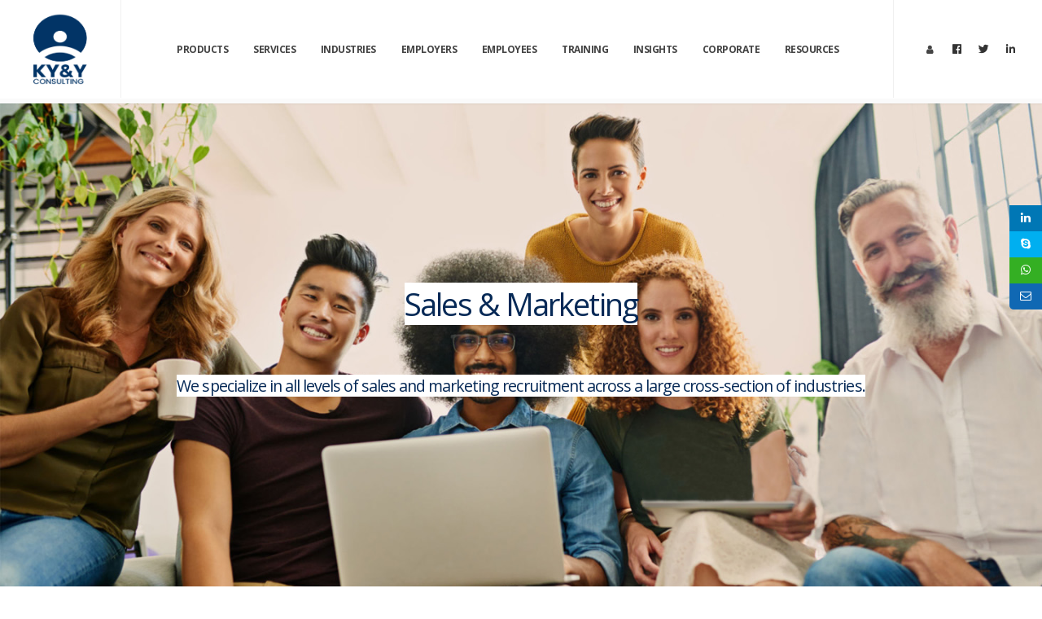

--- FILE ---
content_type: text/html; charset=utf-8
request_url: https://kyyconsulting.com/industries/sales-and-marketing.aspx
body_size: 102372
content:


<!DOCTYPE html>

<html xmlns="http://www.w3.org/1999/xhtml" data-style-switcher-options="{'changeLogo': false, 'colorPrimary': '#00ADD2', 'colorSecondary': '#e36159', 'colorTertiary': '#023466', 'colorQuaternary': '#383f48'}">

<head>
    <!-- Basic -->
    <meta charset="utf-8" /><meta name="description" content="As a leading sales and marketing recruitment firm in India, our specialized sales and marketing recruiters connect top companies with top talent." /><meta name="keywords" content="Digital, Sales, Marketing, logistics,Sales and Marketing mobile essentials integrating promotions special events presentations" /><meta http-equiv="X-UA-Compatible" content="IE=edge" /><meta name="author" content="kyyconsulting.com" /><meta http-equiv="content-language" content="en" />
    <!-- Favicon -->
    <link href="/assets/images/logo/logo-flat.png" rel="shortcut icon" type="image/png" />

    <link media="all" rel="stylesheet" href="https://maxcdn.bootstrapcdn.com/font-awesome/4.7.0/css/font-awesome.min.css" />
    <!-- Mobile Metas -->
    <meta name="viewport" content="width=device-width, initial-scale=1, minimum-scale=1.0, shrink-to-fit=no" />

    <!-- Web Fonts  -->
    <link href="https://fonts.googleapis.com/css?family=Open+Sans:300,400,600,700,800%7CShadows+Into+Light%7CPlayfair+Display:400" rel="stylesheet" type="text/css" />

    <!-- Vendor CSS -->
    <link rel='stylesheet' href="/assets/vendor/bootstrap/css/bootstrap.min.css" type='text/css' media='all' />
    <link rel='stylesheet' href="/assets/vendor/fontawesome-free/css/all.min.css" type='text/css' media='all' />
    <link rel='stylesheet' href="/assets/vendor/animate/animate.min.css" type='text/css' media='all' />
    <link rel='stylesheet' href="/assets/vendor/simple-line-icons/css/simple-line-icons.min.css" type='text/css' media='all' />
    <link rel='stylesheet' href="/assets/vendor/owl.carousel/assets/owl.carousel.min.css" type='text/css' media='all' />
    <link rel='stylesheet' href="/assets/vendor/owl.carousel/assets/owl.theme.default.min.css" type='text/css' media='all' />
    <link rel='stylesheet' href="/assets/vendor/magnific-popup/magnific-popup.min.css" type='text/css' media='all' />

    <!-- Theme CSS -->
    <link rel='stylesheet' href="/assets/css/theme.css" type='text/css' media='all' />
    <link rel='stylesheet' href="/assets/css/theme-elements.css" type='text/css' media='all' />
    <link rel='stylesheet' href="/assets/css/theme-blog.css" type='text/css' media='all' />
    <link rel='stylesheet' href="/assets/css/theme-shop.css" type='text/css' media='all' />

    <!-- Current Page CSS -->
    <link rel='stylesheet' href="/assets/vendor/rs-plugin/css/settings.css" type='text/css' media='all' />
    <link rel='stylesheet' href="/assets/vendor/rs-plugin/css/layers.css" type='text/css' media='all' />
    <link rel='stylesheet' href="/assets/vendor/rs-plugin/css/navigation.css" type='text/css' media='all' />

    <!-- Demo CSS -->
    <!-- Skin CSS -->
    <link rel='stylesheet' href="/assets/css/skins/skin-corporate-9.css" type='text/css' media='all' />

    <!-- Theme Custom CSS -->
    <link rel='stylesheet' href="/assets/css/commonform.css" type='text/css' media='all' />
    <link rel='stylesheet' href="/assets/css/custom.css" type='text/css' media='all' />
    <link rel='stylesheet' href="/assets/css/font-awesome.min.css" type='text/css' media='all' />
    <link rel='stylesheet' href="/assets/css/multi-step-form.css" type='text/css' media='all' />

    
<title>
	Sales Marketing Recruiters  | KY&Y Consulting
</title></head>

<body class="loading-overlay-showing" data-plugin-page-transition data-loading-overlay data-plugin-options="{'hideDelay': 500}">
    <div class="loading-overlay">
        <div class="bounce-loader">
            <div class="bounce1"></div>
            <div class="bounce2"></div>
            <div class="bounce3"></div>
        </div>
    </div>
    <div class="body">

        





<header id="header" class="header-effect-shrink" data-plugin-options="{'stickyEnabled': true, 'stickyEffect': 'shrink', 'stickyEnableOnBoxed': true, 'stickyEnableOnMobile': true, 'stickyChangeLogo': true, 'stickyStartAt': 30, 'stickyHeaderContainerHeight': 70}">
    <div class="header-body border-top-0">
        <div class="header-container container-fluid px-lg-4">
            <div class="header-row">
                <div class="header-column header-column-border-right flex-grow-0">
                    <div class="header-row pr-4">
                        <div class="header-logo">
                            <a href="/index.aspx">
                                <img alt="KY&Y" width="100" height="88" data-sticky-width="80" data-sticky-height="65" src="/assets/images/logo/logo-corporate-9.png">
                            </a>
                        </div>
                    </div>
                </div>
                <div class="header-column">
                    <div class="header-row">
                        <div class="header-nav header-nav-links justify-content-center">
                            <div class="header-nav-main header-nav-main-square header-nav-main-effect-2 header-nav-main-sub-effect-1">
                                <nav class="collapse header-mobile-border-top">
                                    <ul class="nav nav-pills" id="mainNav">
                                        <li class="dropdown dropdown-mega"><a class="dropdown-item dropdown-toggle">Products</a>
                                            <ul class="dropdown-menu">
                                                <li>
                                                    <div class="dropdown-mega-content">
                                                        <div class="row">
                                                            <div class="col-lg-3">
                                                                <span class="dropdown-mega-sub-title">Recruiting Suite</span>
                                                                <ul class="dropdown-mega-sub-nav">
                                                                    <p><b>assists to</b></p>
                                                                    <li><a href="/products/recruiting-suite/attract-the-top-candidates.aspx" class="nav__menu-link">Attract the top candidates</a></li>
                                                                    <li><a href="/products/recruiting-suite/select-best-fit-applicants.aspx" class="nav__menu-link">Select the best-fit applicants</a></li>
                                                                    <li><a href="/products/recruiting-suite/enable-frontline-managers.aspx" class="nav__menu-link">Enable frontline managers</a></li>
                                                                    <li><a href="/products/recruiting-suite/onboard-effectively.aspx" class="nav__menu-link">Onboard effectively</a></li>
                                                                    <li><a href="/products/recruiting-suite/make-data-driven-decisions.aspx" class="nav__menu-link">Make data-driven decisions</a></li>
                                                                </ul>
                                                            </div>
                                                            <div class="col-lg-3">
                                                                <span class="dropdown-mega-sub-title">Learning Suite</span>
                                                                <ul class="dropdown-mega-sub-nav">
                                                                    <p><b>assists to</b></p>
                                                                    <li><a href="/products/learning-suite/manage-compliance-training-at-scale.aspx" class="nav__menu-link">Manage compliance training at scale</a></li>
                                                                    <li><a href="/products/learning-suite/create-a-modern-learning-experience.aspx" class="nav__menu-link">Create a modern learning experience</a></li>
                                                                    <li><a href="/products/learning-suite/provide-modern-elearning-content.aspx" class="nav__menu-link">Provide modern eLearning content</a></li>
                                                                    <li><a href="/products/learning-suite/make-datadriven-talent-decisions.aspx" class="nav__menu-link">Make data-driven talent decisions</a></li>
                                                                </ul>
                                                            </div>
                                                            <div class="col-lg-3">
                                                                <span class="dropdown-mega-sub-title">Performance Suite</span>
                                                                <ul class="dropdown-mega-sub-nav">
                                                                    <p><b>assists to</b></p>
                                                                    <li><a href="/products/performance-suite/improve-employee-engagement.aspx" class="nav__menu-link">Improve employee engagement</a></li>
                                                                    <li><a href="/products/performance-suite/identify-develop-retain-top-talent.aspx" class="nav__menu-link">Identify, develop, and retain top talent</a></li>
                                                                    <li><a href="/products/performance-suite/foster-continous-performance-management.aspx" class="nav__menu-link">Foster continuous performance management </a></li>
                                                                    <li><a href="/products/performance-suite/support-career-mobility.aspx" class="nav__menu-link">Support career mobility</a></li>
                                                                    <li><a href="/products/performance-suite/connect-talent-data-to-business-impact.aspx" class="nav__menu-link">Connect talent data to business impact</a></li>
                                                                </ul>
                                                            </div>
                                                            <div class="col-lg-3">
                                                                <span class="dropdown-mega-sub-title">HR Suite</span>
                                                                <ul class="dropdown-mega-sub-nav">
                                                                    <p><b>assists to</b></p>
                                                                    <li><a href="/products/hr-suite/improve-business-outcomes-with-hr-data.aspx" class="nav__menu-link">Improve business outcomes with HR data</a></li>
                                                                    <li><a href="/products/hr-suite/make-smarter-workforce-decisions.aspx" class="nav__menu-link">Make smarter workforce decisions</a></li>
                                                                    <li><a href="/products/hr-suite/answer-human-capital-questions-fast.aspx" class="nav__menu-link">Answer Human Capital questions fast</a></li>
                                                                    <li><a href="/products/hr-suite/compare-essential-workforce-metrics.aspx" class="nav__menu-link">Compare essential workforce metrics</a></li>
                                                                    <li><a href="/products/hr-suite/digitalize-hr-to-accelerate-transformation.aspx" class="nav__menu-link">Digitalize HR to accelerate transformation</a></li>
                                                                </ul>
                                                            </div>
                                                        </div>
                                                    </div>
                                                </li>
                                            </ul>
                                        </li>
                                        <li class="dropdown dropdown-mega"><a class="dropdown-item dropdown-toggle">Services</a>
                                            <ul class="dropdown-menu">
                                                <li>
                                                    <div class="dropdown-mega-content">
                                                        <div class="row">
                                                            <div class="col-lg-3">
                                                                <span class="dropdown-mega-sub-title">Staffing Services</span>
                                                                <ul class="dropdown-mega-sub-nav">
                                                                    <li><a class="dropdown-item" href="/services/staffing-services/staffing-strategy.aspx">Staffing Strategy</a></li>
                                                                    <li><a class="dropdown-item" href="/services/staffing-services/it-staff-augmentation.aspx">IT Staff Augmentation</a></li>
                                                                    <li><a class="dropdown-item" href="/services/staffing-services/temporary-staffing.aspx">Temporary Staffing</a></li>
                                                                    <li><a class="dropdown-item" href="/services/staffing-services/temporary-to-hire.aspx">Temporary to Hire</a></li>
                                                                    <li><a class="dropdown-item" href="/services/staffing-services/managed-staffing.aspx">Managed Staffing</a></li>
                                                                    <li><a class="dropdown-item" href="/services/staffing-services/managed-staffing.aspx">Managed Services Programs</a></li>
                                                                    <li><a class="dropdown-item" href="/services/staffing-services/on-site-staffing.aspx">On-Site Staffing</a></li>
                                                                    <li><a class="dropdown-item" href="/services/staffing-services/worldwide-sourcing.aspx">Worldwide Sourcing</a></li>
                                                                    <li><a class="dropdown-item" href="/services/staffing-services/payroll-services.aspx">Payroll Services</a></li>
                                                                    <li><a class="dropdown-item" href="/services/staffing-services/payroll-transfer.aspx">Payroll Transfer</a></li>
                                                                </ul>
                                                            </div>
                                                            <div class="col-lg-3">
                                                                <span class="dropdown-mega-sub-title">Recruitment Services</span>
                                                                <ul class="dropdown-mega-sub-nav">
                                                                    <li><a class="dropdown-item" href="/services/recruitment-services/permanent-hiring.aspx">Permanent Hiring</a></li>
                                                                    <li><a class="dropdown-item" href="/services/recruitment-services/executive-search.aspx">Executive Search</a></li>
                                                                    <li><a class="dropdown-item" href="/services/recruitment-services/senior-and-middle-level-search.aspx">Senior &amp; Middle Level Search</a></li>
                                                                    <li><a class="dropdown-item" href="/services/recruitment-services/recruitment-process-outsourcing.aspx">Recruitment Process Outsourcing</a></li>
                                                                    <li><a class="dropdown-item" href="/services/recruitment-services/data-analytics.aspx">Data Analytics</a></li>
                                                                    <li><a class="dropdown-item" href="/services/recruitment-services/vendor-on-premise.aspx">Vendor on Premise</a></li>
                                                                    <li><a class="dropdown-item" href="/services/recruitment-services/vendor-management.aspx">Vendor Management System</a></li>
                                                                    <li><a class="dropdown-item" href="/services/recruitment-services/hr-advisory-services.aspx">HR-Advisory Services</a></li>
                                                                    <li><a class="dropdown-item" href="/services/recruitment-services/employer-of-record.aspx">Employer of Record</a></li>
                                                                </ul>
                                                            </div>
                                                            <div class="col-lg-3">
                                                                <span class="dropdown-mega-sub-title">Bespoke Solutions</span>
                                                                <ul class="dropdown-mega-sub-nav">
                                                                    <li><a class="dropdown-item" href="/services/bespoke-solutions/recruitment-and-selection.aspx">Recruitment &amp; Selection</a></li>
                                                                    <li><a class="dropdown-item" href="/services/bespoke-solutions/background-checks-and-verification.aspx">Background Checks and Verification</a></li>
                                                                    <li><a class="dropdown-item" href="/services/bespoke-solutions/regulatory-compliance-service.aspx">Regulatory Compliance Services</a></li>
                                                                    <li><a class="dropdown-item" href="/services/bespoke-solutions/employee-handbook.aspx">Employee Handbook</a></li>
                                                                    <li><a class="dropdown-item" href="/services/bespoke-solutions/employee-onboarding.aspx">Employee Onboarding</a></li>
                                                                    <li><a class="dropdown-item" href="/services/bespoke-solutions/motivation-and-engagement-plans.aspx">Motivation &amp; Engagement Plans</a></li>
                                                                    <li><a class="dropdown-item" href="/services/bespoke-solutions/performance-management-systems.aspx">Performance Management Systems</a></li>
                                                                    <li><a class="dropdown-item" href="/services/bespoke-solutions/sensitive-hr-issues.aspx">Sensitive HR Issues</a></li>
                                                                    <li><a class="dropdown-item" href="/services/bespoke-solutions/employer-branding.aspx">Employer Branding</a></li>
                                                                    <li><a class="dropdown-item" href="/services/bespoke-solutions/interim-management.aspx">Interim Management</a></li>
                                                                </ul>
                                                            </div>
                                                            <div class="col-lg-3">
                                                                <span class="dropdown-mega-sub-title">Payroll Services</span>
                                                                <ul class="dropdown-mega-sub-nav">
                                                                    <li><a class="dropdown-item" href="/services/payroll-services/managed-payroll-solutions.aspx">Managed Payroll Solutions</a></li>
                                                                    <li><a class="dropdown-item" href="/services/payroll-services/payroll-audits.aspx">Payroll Audits</a></li>
                                                                    <li><a class="dropdown-item" href="/services/payroll-services/payroll-training.aspx">Payroll Training</a></li>
                                                                    <li><a class="dropdown-item" href="/services/payroll-services/peo-exit-services.aspx">PEO Exit Services</a></li>
                                                                    <li><a class="dropdown-item" href="/services/payroll-services/senior-level-payroll-escalation-support.aspx">Senior Level Payroll Escalation Support</a></li>
                                                                    <li><a class="dropdown-item" href="/services/payroll-services/interim-emergency-payroll-services.aspx">Interim “Emergency” Payroll Services</a></li>
                                                                    <li><a class="dropdown-item" href="/services/payroll-services/payroll-implementation.aspx">Payroll Implementation</a></li>
                                                                    <li><a class="dropdown-item" href="/services/payroll-services/payroll-platform-system-optimization-services.aspx">Payroll Platform/System Optimization </a></li>
                                                                    <li><a class="dropdown-item" href="/services/payroll-services/hris-implementation.aspx">HRIS Implementation</a></li>
                                                                    <li><a class="dropdown-item" href="/services/payroll-services/affordable-care-act-reporting.aspx">Affordable Care Act(ACA) Reporting</a></li>
                                                                    <li><a class="dropdown-item" href="/services/payroll-services/payroll-data-extraction-and-validation.aspx">Payroll Data Extractions &amp; Validations</a></li>
                                                                    <li><a class="dropdown-item" href="/services/payroll-services/a-to-z-listing-of-payroll-services.aspx">A-Z LISTING OF Payroll Services</a></li>
                                                                </ul>
                                                            </div>
                                                        </div>
                                                    </div>
                                                </li>
                                            </ul>
                                        </li>
                                        <li class="dropdown dropdown-mega"><a class="dropdown-item dropdown-toggle">Industries</a>
                                            <ul class="dropdown-menu">
                                                <li>
                                                    <div class="dropdown-mega-content">
                                                        <div class="row">
                                                            <div class="col-lg-3">
                                                                <ul class="dropdown-mega-sub-nav">
                                                                    <li><a class="dropdown-item" href="/industries/banking.aspx">Banking</a></li>
                                                                    <li><a class="dropdown-item" href="/industries/energy.aspx">Energy</a></li>
                                                                    <li><a class="dropdown-item" href="/industries/automotive.aspx">Automotive</a></li>
                                                                    <li><a class="dropdown-item" href="/industries/financial-services.aspx">Financial Services</a></li>
                                                                    <li><a class="dropdown-item" href="/industries/engineering.aspx">Engineering</a></li>
                                                                    <li><a class="dropdown-item" href="/industries/sales-and-marketing.aspx">Sales &amp; Marketing</a></li>
                                                                    <li><a class="dropdown-item" href="/industries/transportation-and-logistics.aspx">Transportation &amp; Logistics</a></li>
                                                                    <li><a class="dropdown-item" href="/industries/power-and-energy.aspx">Power &amp; Energy</a></li>
                                                                    <li><a class="dropdown-item" href="/industries/fmcg.aspx">FMCG</a></li>
                                                                </ul>
                                                            </div>
                                                            <div class="col-lg-3">
                                                                <ul class="dropdown-mega-sub-nav">
                                                                    <li><a class="dropdown-item" href="/industries/agro-business.aspx">Agro Business</a></li>
                                                                    <li><a class="dropdown-item" href="/industries/human-resources.aspx">Human Resources</a></li>
                                                                    <li><a class="dropdown-item" href="/industries/insurance.aspx">Insurance</a></li>
                                                                    <li><a class="dropdown-item" href="/industries/manufacturing-and-operations.aspx">Manufacturing &amp; Operations</a></li>
                                                                    <li><a class="dropdown-item" href="/industries/infrastructure.aspx">Infrastructure</a></li>
                                                                    <li><a class="dropdown-item" href="/industries/restaurant-and-hospitality.aspx">Restaurant &amp; Hospitality</a></li>
                                                                    <li><a class="dropdown-item" href="/industries/clerical-administrative.aspx">Office, Clerical &amp; Administrative</a></li>
                                                                    <li><a class="dropdown-item" href="/industries/procurement-and-supply-chaining.aspx">Procurement &amp; Supply Chain</a></li>
                                                                    <li><a class="dropdown-item" href="/industries/aviation-aerospace.aspx">Aviation & Aerospace</a></li>
                                                                </ul>
                                                            </div>
                                                            <div class="col-lg-3">
                                                                <ul class="dropdown-mega-sub-nav">
                                                                    <li><a class="dropdown-item" href="/industries/industrial-skilled-labour.aspx">Industrial &amp; Skilled Labour</a></li>
                                                                    <li><a class="dropdown-item" href="/industries/information-technology.aspx">Information Technology</a></li>
                                                                    <li><a class="dropdown-item" href="/industries/kpo-bpo.aspx">KPO & BPO</a></li>
                                                                    <li><a class="dropdown-item" href="/industries/telecommunications.aspx">TeleCommunications</a></li>
                                                                    <li><a class="dropdown-item" href="/industries/healthcare-and-lifesciences.aspx">Healthcare &amp; Life Sciences</a></li>
                                                                    <li><a class="dropdown-item" href="/industries/real-estates.aspx">Real Estates</a></li>
                                                                    <li><a class="dropdown-item" href="/industries/retail-ecommerce.aspx">Retail &amp; e-Commerce</a></li>
                                                                    <li><a class="dropdown-item" href="/industries/legal.aspx">Legal</a></li>
                                                                    <li><a class="dropdown-item" href="/industries/mining-and-resources.aspx">Mining &amp; Resources</a></li>
                                                                    
                                                                    <li><a class="dropdown-item" href="/industries/higher-education.aspx">Higher Education</a></li>
                                                                </ul>
                                                            </div>
                                                            <div class="col-lg-3">
                                                                <ul class="dropdown-mega-sub-nav">
                                                                    <li><a class="dropdown-item" href="/industries/automobile.aspx">Automobile</a></li>
                                                                    <li><a class="dropdown-item" href="/industries/warehousing.aspx">Warehousing</a></li>
                                                                    <li><a class="dropdown-item" href="/industries/transportation.aspx">Transportation</a></li>
                                                                    <li><a class="dropdown-item" href="/industries/call-centre-and-customer-service.aspx">Call Centre &amp; Customer Service</a></li>
                                                                    <li><a class="dropdown-item" href="/industries/travel-and-hospitality.aspx">Travel &amp; Hospitality</a></li>
                                                                    <li><a class="dropdown-item" href="/industries/media-and-entertainment.aspx">Media &amp; Entertainment</a></li>
                                                                    <li><a class="dropdown-item" href="/industries/non-profit.aspx">Non-profit</a></li>
                                                                    <li><a class="dropdown-item" href="/industries/govt-public-services.aspx">Government / Public Services</a></li>
                                                                </ul>
                                                            </div>
                                                        </div>
                                                    </div>
                                                </li>
                                            </ul>
                                        </li>

                                        <li class="dropdown dropdown-mega"><a class="dropdown-item dropdown-toggle">Employers														</a>
                                            <ul class="dropdown-menu">
                                                <li>
                                                    <div class="dropdown-mega-content">
                                                        <div class="row">
                                                            <div class="col-lg-3">
                                                                <ul class="dropdown-mega-sub-nav">
                                                                    <li><a class="dropdown-item" href="/employers/our-approach.aspx">Our Approach</a></li>
                                                                    <li><a class="dropdown-item" href="/employers/area-of-expertise.aspx">Areas of Expertise</a></li>
                                                                    <li><a class="dropdown-item" href="/employers/employer-benefits.aspx">Employer Benefits</a></li>
                                                                </ul>
                                                            </div>
                                                            <div class="col-lg-3">
                                                                <ul class="dropdown-mega-sub-nav">
                                                                    <li><a class="dropdown-item" href="/employers/request-talent.aspx">Request Talent</a></li>
                                                                    <li><a class="dropdown-item" href="/employers/request-timesheets.aspx">Request Timesheets</a></li>
                                                                    <li><a class="dropdown-item" href="/employers/search-candidates.aspx">Search Candiates</a></li>
                                                                </ul>
                                                            </div>
                                                            <div class="col-lg-3">
                                                                <ul class="dropdown-mega-sub-nav">
                                                                    <li><a class="dropdown-item" href="/employers/employment-verification.aspx">Employment Verification</a></li>
                                                                    <li><a class="dropdown-item" href="/employers/our-network.aspx">KY&Y Network</a></li>
                                                                    <li><a class="dropdown-item" href="/pages/register.aspx">Register with Us</a></li>
                                                                </ul>
                                                            </div>
                                                            <div class="col-lg-3">
                                                                <ul class="dropdown-mega-sub-nav">
                                                                    <li><a class="dropdown-item" href="/employers/talent-advisory.aspx">Talent Advisory</a></li>
                                                                    <li><a class="dropdown-item" href="/employers/resources-and-tools.aspx">Resources and Tools</a></li>
                                                                    <li><a class="dropdown-item" href="/employers/workforce-specialists-analytics-newsletter.aspx">Workforce Specialists Analytics Newsletter</a></li>
                                                                </ul>
                                                            </div>
                                                        </div>
                                                    </div>
                                                </li>
                                            </ul>
                                        </li>
                                        <li class="dropdown dropdown-mega"><a class="dropdown-item dropdown-toggle">Employees														</a>
                                            <ul class="dropdown-menu">
                                                <li>
                                                    <div class="dropdown-mega-content">
                                                        <div class="row">
                                                            <div class="col-lg-3">
                                                                <ul class="dropdown-mega-sub-nav">
                                                                    <li><a class="dropdown-item" href="/employees/our-approach.aspx">Our Approach</a></li>
                                                                    <li><a class="dropdown-item" href="/employees/area-of-expertise.aspx">Areas of Expertise</a></li>
                                                                    <li><a class="dropdown-item" href="/pages/register.aspx">Register Now</a></li>
                                                                </ul>
                                                            </div>
                                                            <div class="col-lg-3">
                                                                <ul class="dropdown-mega-sub-nav">
                                                                    <li><a class="dropdown-item" href="/corporate/careers/current-openings.aspx">Current Job Listings</a></li>
                                                                    <li><a class="dropdown-item" href="/employees/search-jobs.aspx">Search Jobs</a></li>
                                                                    <li><a class="dropdown-item" href="/corporate/careers/resume-registration.aspx">Submit Resume</a></li>
                                                                </ul>
                                                            </div>
                                                            <div class="col-lg-3">
                                                                <ul class="dropdown-mega-sub-nav">
                                                                    <li><a class="dropdown-item" href="/employees/benefits.aspx">Benefits</a></li>
                                                                    <li><a class="dropdown-item" href="/employees/employment-verification.aspx">Employment Verification</a></li>
                                                                    <li><a class="dropdown-item" href="/pages/login.aspx">Timesheets</a></li>
                                                                </ul>
                                                            </div>
                                                            <div class="col-lg-3">
                                                                <ul class="dropdown-mega-sub-nav">
                                                                    <li><a class="dropdown-item" href="/employees/employee-opinion-survey.aspx">Employee Opinion Survey</a></li>
                                                                    <li><a class="dropdown-item" href="/employees/visa-sponsorship.aspx">Visa Sponsorship</a></li>
                                                                    <li><a class="dropdown-item" href="/employees/employee-faq.aspx">Employee FAQ</a></li>
                                                                </ul>
                                                            </div>
                                                        </div>
                                                    </div>
                                                </li>
                                            </ul>
                                        </li>
                                        <li class="dropdown dropdown-mega"><a class="dropdown-item dropdown-toggle">Training</a>
                                            <ul class="dropdown-menu">
                                                <li>
                                                    <div class="dropdown-mega-content">
                                                        <div class="row">
                                                            <div class="col-lg-3">
                                                                <ul class="dropdown-mega-sub-nav">
                                                                    <li><a class="dropdown-item" href="/services/training-services/workplace-anti-harassment-training-compliance.aspx">Anti-Harassment Training </a></li>
                                                                    <li><a class="dropdown-item" href="/services/training-services/workplace-harassment-prevention-and-awareness.aspx">Harassment Prevention &amp; Awareness</a></li>
                                                                    <li><a class="dropdown-item" href="/services/training-services/public-training-events.aspx">Public Training Events</a></li>
                                                                    <li><a class="dropdown-item" href="/services/training-services/diversity-and-sensitivity-training.aspx">Diversity &amp; Sensitivity Training</a></li>
                                                                    <li><a class="dropdown-item" href="/services/training-services/one-on-one-harassment-prevention-training.aspx">1-On-1 Harassment Prevention Training</a></li>
                                                                    <li><a class="dropdown-item" href="/services/training-services/employee-training-assessment-and-planning.aspx">Employee Training assessment &amp; planning</a></li>
                                                                </ul>
                                                            </div>
                                                            <div class="col-lg-3">
                                                                <ul class="dropdown-mega-sub-nav">
                                                                    <li><a class="dropdown-item" href="/services/training-services/training-programs-leadership.aspx">Training Programs – Leadership</a></li>
                                                                    <li><a class="dropdown-item" href="/services/training-services/training-programs-personal-development.aspx">Personal Development Training</a></li>
                                                                    <li><a class="dropdown-item" href="/services/training-services/bilingual-training.aspx">Bilingual Training</a></li>
                                                                    <li><a class="dropdown-item" href="/services/training-services/organizational-development.aspx">Organizational Development</a></li>
                                                                    <li><a class="dropdown-item" href="/services/training-services/lunch-and-learn-condensed-training-offerings.aspx">“Lunch &amp; Learn” Condensed Training Offerings</a></li>
                                                                    <li><a class="dropdown-item" href="/services/training-services/a-to-z-listing-of-training-programs.aspx">A-Z listing of Training Programs</a></li>
                                                                </ul>
                                                            </div>
                                                            <div class="col-lg-3">
                                                                <ul class="dropdown-mega-sub-nav">
                                                                    <li><a class="dropdown-item" href="/services/other/career-transition-services.aspx">Career Transition Services</a></li>
                                                                    <li><a class="dropdown-item" href="/services/other/market-intelligence.aspx">Market Intelligence</a></li>
                                                                    <li><a class="dropdown-item" href="/services/other/recruiter-training-programs.aspx">Recruiter Training Programmes</a></li>
                                                                    <li><a class="dropdown-item" href="/services/other/relocation-services.aspx">Relocation Services</a></li>
                                                                </ul>
                                                            </div>
                                                            <div class="col-lg-3">
                                                                <ul class="dropdown-mega-sub-nav">
                                                                    <li><a class="dropdown-item" href="/services/other/cross-culture-program.aspx">Cross-culture Program</a></li>
                                                                    <li><a class="dropdown-item" href="/services/other/facility-management-services.aspx">Facility Management Services</a></li>
                                                                    <li><a class="dropdown-item" href="/services/other/financial-consulting.aspx">Financial Consulting</a></li>
                                                                    <li><a class="dropdown-item" href="/services/other/hr-surveys.aspx">HR Surveys</a></li>
                                                                </ul>
                                                            </div>


                                                        </div>
                                                    </div>
                                                </li>
                                            </ul>
                                        </li>
                                        <li class="dropdown dropdown-mega"><a class="dropdown-item dropdown-toggle">Insights</a>
                                            <ul class="dropdown-menu">
                                                <li>
                                                    <div class="dropdown-mega-content">
                                                        <div class="row">
                                                            <div class="col-lg-3">
                                                                <ul class="dropdown-mega-sub-nav">
                                                                    <li><a class="dropdown-item" href="/insights/workplace-research.aspx">Workplace Research</a></li>
                                                                    <li><a class="dropdown-item" href="/insights/industry-trends.aspx">Industry Trends</a></li>
                                                                    <li><a class="dropdown-item" href="/insights/salary-guide.aspx">Salary Guides</a></li>
                                                                    <li><a class="dropdown-item" href="/insights/salary-and-labor-market-surveys.aspx">Salary &amp; Labor Market Surveys</a></li>
                                                                </ul>
                                                            </div>
                                                            <div class="col-lg-3">
                                                                <ul class="dropdown-mega-sub-nav">
                                                                    <li><a class="dropdown-item" href="/insights/blog.aspx">Blog</a></li>
                                                                    <li><a class="dropdown-item" href="/insights/recruitment-tips.aspx">Recruitment Tips</a></li>
                                                                    
                                                                    <li><a class="dropdown-item" href="/insights/staffing-advice.aspx">Staffing Advice</a></li>
                                                                </ul>
                                                            </div>
                                                            <div class="col-lg-3">
                                                                <ul class="dropdown-mega-sub-nav">
                                                                    <li><a class="dropdown-item" href="/insights/tips-to-land-a-job.aspx">Tips to Land a Job</a></li>
                                                                    <li><a class="dropdown-item" href="/insights/career-development.aspx">Career Development</a></li>
                                                                    <li><a class="dropdown-item" href="/insights/workplace-tips.aspx">Workplace Tips</a></li>
                                                                </ul>
                                                            </div>
                                                            <div class="col-lg-3">
                                                                <ul class="dropdown-mega-sub-nav">
                                                                    <li><a class="dropdown-item" href="/insights/advancing-your-career.aspx">Advancing Your Career</a></li>
                                                                    <li><a class="dropdown-item" href="/insights/recruiting-top-talent.aspx">Recruiting Top Talent</a></li>
                                                                    <li><a class="dropdown-item" href="/pages/login.aspx">Report</a></li>
                                                                    <li><a class="dropdown-item" href="/pages/login.aspx">Article</a></li>
                                                                </ul>
                                                            </div>
                                                        </div>
                                                    </div>
                                                </li>
                                            </ul>
                                        </li>
                                        <li class="dropdown dropdown-mega"><a class="dropdown-item dropdown-toggle" href="/corporate/corporate.aspx">Corporate</a>
                                            <ul class="dropdown-menu">
                                                <li>
                                                    <div class="dropdown-mega-content">
                                                        <div class="row">
                                                            <div class="col-lg-2">
                                                                <span class="dropdown-mega-sub-title">About Us</span>
                                                                <ul class="dropdown-mega-sub-nav">
                                                                    <li><a class="dropdown-item" href="/corporate/about/overview.aspx">Overview</a></li>
                                                                    <li><a class="dropdown-item" href="/corporate/about/why-we.aspx">Why We</a></li>
                                                                    <li><a class="dropdown-item" href="/corporate/about/promise.aspx">Vision, Character and Values</a></li>
                                                                    <li><a class="dropdown-item" href="/corporate/about/mission-values.aspx">Mission Values</a></li>
                                                                    <li><a class="dropdown-item" href="/corporate/about/expertise.aspx">Industry Expertise</a></li>
                                                                    <li><a class="dropdown-item" href="/corporate/about/capabilities.aspx">Capabilities</a></li>
                                                                    <li><a class="dropdown-item" href="/corporate/about/management-team.aspx">Leadership</a></li>
                                                                    <li><a class="dropdown-item" href="/corporate/about/offices.aspx">Offices</a></li>
                                                                    <li><a class="dropdown-item" href="/corporate/about/health-and-safety.aspx">Health and Safety</a></li>
                                                                    <li><a class="dropdown-item" href="/corporate/about/affiliates-partners.aspx">Affiliates/Partners</a></li>
                                                                </ul>
                                                            </div>
                                                            <div class="col-lg-2">
                                                                <span class="dropdown-mega-sub-title">Careers</span>
                                                                <ul class="dropdown-mega-sub-nav">
                                                                    <li><a class="dropdown-item" href="/corporate/careers/career-overview.aspx">Overview</a></li>
                                                                    <li><a class="dropdown-item" href="/corporate/careers/careers-development.aspx">Career Development</a></li>
                                                                    <li><a class="dropdown-item" href="/corporate/careers/skill-development.aspx">Skill Development</a></li>
                                                                    <li><a class="dropdown-item" href="/corporate/careers/growth-prospects.aspx">Growth Prospects</a></li>
                                                                    <li><a class="dropdown-item" href="/corporate/careers/life-at-work.aspx">Life at KY&Y</a></li>
                                                                    <li><a class="dropdown-item" href="/corporate/careers/current-openings.aspx">Current Openings</a></li>
                                                                </ul>
                                                            </div>
                                                            <div class="col-lg-2">
                                                                <span class="dropdown-mega-sub-title">Contact Us</span>
                                                                <ul class="dropdown-mega-sub-nav">
                                                                    <li><a class="dropdown-item" href="/corporate/contact/have-us-contact-you.aspx">Have Us Contact You</a></li>
                                                                    <li><a class="dropdown-item" href="/corporate/contact/feed-back.aspx">Feedback</a></li>
                                                                    <li><a class="dropdown-item" href="/corporate/contact/rfq-rfi.aspx">Request a RFP / RFQ / RFI</a></li>
                                                                    <li><a class="dropdown-item" href="/corporate/contact/sales-inquiries.aspx">Sales Inquiries</a></li>
                                                                    <li><a class="dropdown-item" href="/employers/request-talent.aspx">Request Talent</a></li>
                                                                </ul>
                                                            </div>
                                                            <div class="col-lg-3">
                                                                <span class="dropdown-mega-sub-title">Corporate Sustainability</span>
                                                                <ul class="dropdown-mega-sub-nav">
                                                                    <li><a class="dropdown-item" href="/corporate/corporate-sustainability/corporate-sustainability-program.aspx">Corporate Sustainability Program</a></li>
                                                                    <li><a class="dropdown-item" href="/corporate/corporate-sustainability/employees-people.aspx">Employees and People</a></li>
                                                                    <li><a class="dropdown-item" href="/corporate/corporate-sustainability/ethics.aspx">Ethics</a></li>
                                                                    <li><a class="dropdown-item" href="/corporate/corporate-sustainability/engagement.aspx">Engagement</a></li>
                                                                    <li><a class="dropdown-item" href="/corporate/corporate-sustainability/occpational-health-safety-environment.aspx">Occupational Health, Safety, and Environment</a></li>
                                                                    <li><a class="dropdown-item" href="/corporate/corporate-sustainability/supply-chain-customer-relation.aspx">Supply Chain and Customer Relations</a></li>
                                                                    <li><a class="dropdown-item" href="/corporate/corporate-sustainability/materiality-stakeholder-engagement.aspx">Materiality, Stakeholder Engagement</a></li>
                                                                    <li><a class="dropdown-item" href="/corporate/corporate-sustainability/assesment-awards.aspx">Assessments, Recognition, and Awards</a></li>
                                                                </ul>
                                                            </div>
                                                            <div class="col-lg-3">
                                                                <span class="dropdown-mega-sub-title">Partner</span>
                                                                <ul class="dropdown-mega-sub-nav">
                                                                    <li><a class="dropdown-item" href="/corporate/partner/consulting-partner-application.aspx">Consulting Partner Application</a></li>
                                                                    <li><a class="dropdown-item" href="/corporate/partner/consulting-partner-program-requirements-benefits.aspx">Consulting Partner Program Requirements Benefits</a></li>
                                                                    <li><a class="dropdown-item" href="/corporate/partner/consulting-partner.aspx">Consulting Partner </a></li>
                                                                    <li><a class="dropdown-item" href="/corporate/partner/global-alliance.aspx">Global Alliance</a></li>
                                                                    <li><a class="dropdown-item" href="/corporate/partner/OEM-partner.aspx">OEM Partner</a></li>

                                                                    <li><a class="dropdown-item" href="/corporate/partner/service-partner.aspx">Service Partner</a></li>
                                                                    <li><a class="dropdown-item" href="/corporate/partner/solution-partner.aspx">Solution Partner</a></li>
                                                                    <li><a class="dropdown-item" href="/corporate/partner/solution-provider.aspx">Solution Provider</a></li>
                                                                    <li><a class="dropdown-item" href="/corporate/partner/technology-alliance.aspx">Technology Alliance</a></li>


                                                                </ul>
                                                            </div>
                                                        </div>
                                                    </div>
                                                </li>
                                            </ul>
                                        </li>
                                        <li class="dropdown dropdown-mega"><a class="dropdown-item dropdown-toggle">Resources														</a>
                                            <ul class="dropdown-menu">
                                                <li>
                                                    <div class="dropdown-mega-content">
                                                        <div class="row">
                                                            <div class="col-lg-3">
                                                                <span class="dropdown-mega-sub-title">Resources</span>
                                                                <ul class="dropdown-mega-sub-nav">
                                                                    <li><a class="dropdown-item" href="/resources/resources/brochures.aspx">Brochures</a></li>
                                                                    <li><a class="dropdown-item" href="/resources/resources/case-studies.aspx">Case Studies</a></li>
                                                                    <li><a class="dropdown-item" href="/resources/resources/downloads.aspx">Downloads</a></li>
                                                                    <li><a class="dropdown-item" href="/resources/resources/e-books.aspx">E-Books</a></li>
                                                                    <li><a class="dropdown-item" href="/resources/resources/news-letters.aspx">News Letters</a></li>
                                                                    <li><a class="dropdown-item" href="/resources/resources/white-papers.aspx">White Papers</a></li>
                                                                </ul>
                                                            </div>
                                                            <div class="col-lg-3">
                                                                <span class="dropdown-mega-sub-title">Support</span>
                                                                <ul class="dropdown-mega-sub-nav">
                                                                    <li><a class="dropdown-item" href="/resources/support/about-support.aspx">About Support</a></li>
                                                                    <li><a class="dropdown-item" href="/resources/support/customer-support.aspx">Customer Support</a></li>
                                                                    <li><a class="dropdown-item" href="/resources/support/enhancement-support.aspx">Enhancement Support</a></li>
                                                                    <li><a class="dropdown-item" href="/resources/support/internet-service-support.aspx">Internet Services Support</a></li>
                                                                    <li><a class="dropdown-item" href="/resources/support/licencing-registration.aspx">Licencing &amp; Registration</a></li>
                                                                    <li><a class="dropdown-item" href="/resources/support/referral-program.aspx">Referral Program</a></li>
                                                                </ul>
                                                            </div>
                                                            <div class="col-lg-3">
                                                                <span class="dropdown-mega-sub-title">Technical Help</span>
                                                                <ul class="dropdown-mega-sub-nav">
                                                                    <li><a class="dropdown-item" href="/pages/login.aspx?str=Documentation">Documentation</a></li>
                                                                    <li><a class="dropdown-item" href="/pages/login.aspx">Discussion Forum</a></li>
                                                                    <li><a class="dropdown-item" href="/pages/login.aspx">Blog</a></li>
                                                                    <li><a class="dropdown-item" href="/pages/login.aspx">Downloads</a></li>
                                                                    <li><a class="dropdown-item" href="/pages/login.aspx">Knowledge Base</a></li>
                                                                </ul>
                                                            </div>
                                                            <div class="col-lg-3">
                                                                <span class="dropdown-mega-sub-title">More Support</span>
                                                                <ul class="dropdown-mega-sub-nav">
                                                                    <li><a class="dropdown-item" href="/pages/login.aspx?str=ServiceTicket">Service Ticket</a></li>
                                                                    <li><a class="dropdown-item" href="/pages/login.aspx?str=Licencing">Licencing</a></li>
                                                                    <li><a class="dropdown-item" href="/pages/login.aspx?str=Registration">Registration</a></li>
                                                                    <li><a class="dropdown-item" href="/pages/login.aspx?str=Activation">Activation</a></li>
                                                                </ul>
                                                            </div>
                                                        </div>
                                                    </div>
                                                </li>
                                            </ul>
                                        </li>


                                    </ul>
                                </nav>
                            </div>
                        </div>
                    </div>
                </div>
                <div class="header-column header-column-border-left flex-grow-0 justify-content-center">
                    <div class="header-row pl-4 justify-content-end">


                        <div id="header_pnlloginRegister">
	
                            <div class="header-column">
                                <div class="header-row">
                                    <div class="header-nav header-nav-links justify-content-center">
                                        <div class="header-nav-main header-nav-main-square header-nav-main-effect-2 header-nav-main-sub-effect-1">
                                            <nav class="collapse header-mobile-border-top">
                                                <ul class="nav nav-pills" id="mainNav1">
                                                    <li class="dropdown "><a class="dropdown-item dropdown-toggle"><i class="fa fa-user" aria-hidden="true"></i></a>
                                                        <ul class="dropdown-menu" style="min-width: 140px;">
                                                            <li><a class="dropdown-item user-ul-border-bottom" href="/pages/login.aspx">Login</a></li>
                                                            <li><a class="dropdown-item user-ul-border-bottom" href="/cart/view-cart.aspx">Cart</a></li>
                                                        </ul>
                                                    </li>

                                                </ul>

                                            </nav>
                                        </div>
                                    </div>
                                    <ul class="header-social-icons social-icons d-none d-sm-block social-icons-clean m-0">
                                        <li class="social-icons-facebook"><a href="https://www.facebook.com/KYY-Consulting-103160861997887" target="_blank" title="Facebook"><i class="fab fa-facebook-f"></i></a></li>
                                        <li class="social-icons-twitter"><a href="https://twitter.com/kyyconsulting" target="_blank" title="Twitter"><i class="fab fa-twitter"></i></a></li>
                                        <li class="social-icons-linkedin"><a href="https://www.linkedin.com/company/kyyconsulting" target="_blank" title="Linkedin"><i class="fab fa-linkedin-in"></i></a></li>
                                    </ul>
                                </div>


                                <button class="btn header-btn-collapse-nav ml-0 ml-sm-3" data-toggle="collapse" data-target=".header-nav-main nav">
                                    <i class="fas fa-bars"></i>
                                </button>
                            </div>
                        
</div>
                        
                    </div>
                </div>
            </div>
        </div>
    </div>

</header>

    </div>
    <form method="post" action="./sales-and-marketing.aspx" id="form1">
<div class="aspNetHidden">
<input type="hidden" name="__EVENTTARGET" id="__EVENTTARGET" value="" />
<input type="hidden" name="__EVENTARGUMENT" id="__EVENTARGUMENT" value="" />
<input type="hidden" name="__VIEWSTATE" id="__VIEWSTATE" value="GwG3pqfWiiTqn2sRaoITYMd0Vzd2sXsjp7LmdfkP3+R/UVKXCjbsILsMyyUTjSEOQzQ5Sv+kbiifZgx6fcSQtlmfRUpBBUOktQNsnejJEnWnMjj2NHIKl/YUQ+0vG87kcE34LVy2TmAhCo79MBO2W4TfA6HGSpR8s1xH17bQ87CkHaHRxxMUEQn3c8FaGT1rLJbR0jVrS3fTM7NpAv9wCR4h4dd590aekYKDPd16TuNYlEsoXUoaALQq7LK802gmi45OQC0JOiBcAfc2AK/n2VtC7+biyOqbTqAnLEfSewBGFg5Hj6LwrtzoqZtXTbjFqZaQdDAD8GBz9JpFSSKONAquT9wNPzF9xAoowLu5ayDQvktOmw3X+2RDNxIwvi/q3bohn8lLbt8qbZuJjhRKwL+pzvIyb4hCJ6tyLtMI+CFOs7wVpJh11KJgyNmqyR9p1toL4kcC6cP77CFgThZNMq/0NIgk8kbeH9/z2tuJR0aLVAwsJddGghLacmseyFfAyqpHliN7v9F/FUBMHrlJ6gRqna0TtnkSW/OU0ro4vKerJ2k+J9zZuKiumHM702vE+Rb6q0r3h8mSKQEkKpcahYD5x5DV5g8dycLhqqEBqUO3IjSbVVm1VBz9OPNL9ozGnwiIF/SQe7Bhc2u6jO1u/WsWIArGUdVMT0CU9PnF1htruHrO2CvdvgtQLLcpczRiklxTqBP29CEqOdjBsOK+Pwub+ALTnz2rj4qF7QCjL10dEl0GHpBgTPpTJ1FOJrgl46GvFcbhhx1sfAp/P0QXMDJzhv17muXOgkDdUhWIT14mFlEpDZ2Iko4f32/FVbjGmZFXNpmx9YbDPKvFAIDJClXZoSLJsVZiFrOGGctOjNDmPlZo+7TJl0bm5QMJ+FdJkx+yWky2zItHXZ9Gh2XThSsZELfju1/cCRflF6YEs52/8t4Pg/qj/e2GJDWaAmwbJeG1qD0Yukdetu4afOyytJyVKg4N5wkrzCrr4xPXr1+oKz/b6AOGMltwW5+aWm1rM23S0nwEx5y87bSUAJerZ5qsNzN3mcY98MzNqAintTxw4k/gEwrAQnnNAYp1dzXEii09u2MvXPNwjglIg1em7gRHXp/TDNtUSL8HumjjJEjodj0VDpyyK+5u0MGJAzky+AST/4kD7CXaEqBreNng8iz4r5qTegoFYVt8R720Qq21ES7kEFuPBSuyP3x43TYm1twiKL+ZjmZsOb8z/BkbvK+KtW94Ro8jo/RItQuw8qzmUk3DbHZyUh53Mbd02F8hTilZZ71jjYzMnx4bVcW1kg==" />
</div>

<script type="text/javascript">
//<![CDATA[
var theForm = document.forms['form1'];
if (!theForm) {
    theForm = document.form1;
}
function __doPostBack(eventTarget, eventArgument) {
    if (!theForm.onsubmit || (theForm.onsubmit() != false)) {
        theForm.__EVENTTARGET.value = eventTarget;
        theForm.__EVENTARGUMENT.value = eventArgument;
        theForm.submit();
    }
}
//]]>
</script>


<script src="/WebResource.axd?d=pynGkmcFUV13He1Qd6_TZIaSY6UDATZmuivYPLOB8A8GHnjDJ7RpQHnUuCZ6ipdnjTZeQ6DF4Et6deSDR8qN8Q2&amp;t=638901284248157332" type="text/javascript"></script>


<script src="/ScriptResource.axd?d=NJmAwtEo3Ipnlaxl6CMhvoo7zMBkJe9ZFV2KXnaW6JJtHZrSYMU0hO6-D2Cg2Tq-1E4cZksV2Gvte3A0M3OKIRBJEvc599IW8mU8ZL-1UoEdbOF4myRemQTp3MPlacd7gQXc6U1mzJ6DsRzivSqa57MlSxOA_ZSc56x12Gr6oPA1&amp;t=5c0e0825" type="text/javascript"></script>
<script src="/ScriptResource.axd?d=dwY9oWetJoJoVpgL6Zq8OBWB_6vbL_snf-M86h2eCs8uOql9x7GuZyRxI4BGbxqmx5-JFvT0WMpysABqUpsVbLCX-Nph4vBWMljlQQHjadbNOkRp1vZjVPOCEntz8WccuFxgwmRxgs9up6baFsnLOc860XILlPhGBbijLMxosCI1&amp;t=5c0e0825" type="text/javascript"></script>
<script src="../assets/vendor/modernizr/modernizr.min.js" type="text/javascript"></script>
<script src="../assets/vendor/jquery/jquery.min.js" type="text/javascript"></script>
<script src="../assets/vendor/jquery.appear/jquery.appear.min.js" type="text/javascript"></script>
<script src="../assets/vendor/jquery.easing/jquery.easing.min.js" type="text/javascript"></script>
<script src="../assets/vendor/jquery.cookie/jquery.cookie.min.js" type="text/javascript"></script>
<script src="../assets/vendor/popper/umd/popper.min.js" type="text/javascript"></script>
<script src="../assets/vendor/bootstrap/js/bootstrap.min.js" type="text/javascript"></script>
<script src="../assets/vendor/common/common.min.js" type="text/javascript"></script>
<script src="../assets/vendor/jquery.validation/jquery.validate.min.js" type="text/javascript"></script>
<script src="../assets/vendor/jquery.easy-pie-chart/jquery.easypiechart.min.js" type="text/javascript"></script>
<script src="../assets/vendor/jquery.gmap/jquery.gmap.min.js" type="text/javascript"></script>
<script src="../assets/vendor/jquery.lazyload/jquery.lazyload.min.js" type="text/javascript"></script>
<script src="../assets/vendor/isotope/jquery.isotope.min.js" type="text/javascript"></script>
<script src="../assets/vendor/owl.carousel/owl.carousel.min.js" type="text/javascript"></script>
<script src="../assets/vendor/magnific-popup/jquery.magnific-popup.min.js" type="text/javascript"></script>
<script src="../assets/vendor/vide/jquery.vide.min.js" type="text/javascript"></script>
<script src="../assets/vendor/vivus/vivus.min.js" type="text/javascript"></script>
<script src="../assets/js/theme.js" type="text/javascript"></script>
<script src="../assets/vendor/rs-plugin/js/jquery.themepunch.tools.min.js" type="text/javascript"></script>
<script src="../assets/vendor/rs-plugin/js/jquery.themepunch.revolution.min.js" type="text/javascript"></script>
<script src="../assets/js/commonform.js" type="text/javascript"></script>
<script src="../assets/js/hrform.js" type="text/javascript"></script>
<script src="../assets/js/theme.init.js" type="text/javascript"></script>
<script src="../assets/js/master/analytics/analytics.js" type="text/javascript"></script>
<script src="../assets/js/ajax/libs/knockout/3.4.2/knockout-min.js" type="text/javascript"></script>
<script src="../assets/js/ajax/libs/jquery-validate/1.16.0/jquery.validate.min.js" type="text/javascript"></script>
<script src="../assets/js/ajax/libs/jquery-validation-unobtrusive/3.2.6/jquery.validate.unobtrusive.min.js" type="text/javascript"></script>
<script src="../assets/js/multi-step-form.js" type="text/javascript"></script>
<script src="../assets/js/custom.js" type="text/javascript"></script>
<div class="aspNetHidden">

	<input type="hidden" name="__VIEWSTATEGENERATOR" id="__VIEWSTATEGENERATOR" value="B9AA2422" />
</div>

        <div role="main" class="main">
            
    <style>
        .featured-box {
            text-align: left;
        }
    </style>

    <section class="page-header page-header-modern page-header-background page-header-background-md   overlay-show overlay-op-2" style="background-image: url(/assets/images/industries/sales-and-marketing.jpg);">


        <div class="container text-center">
            <h2 ><strong><span class="sub-title">Sales &amp; Marketing</span></strong></h2>
            <br />
            <br />
            <br />
              <h4 class="order-2 text-center subtext margiheader"><span class="sub-title">We specialize in all levels of sales and marketing recruitment across a large cross-section of industries.</span></h4>           
        </div>                     
    </section>
    
<aside class="nav-secondary sticky-active" id="navSecondary" data-plugin-sticky="" data-plugin-options="{'minWidth': 991, 'padding': {'top': 73}}" style="width: 1318px; left: 0px; top: 73px; position: fixed;">
    <div class="container">
        <div class="row">
            <div class="col">
                <ul class="nav nav-pills justify-content-center">
                    <li><a class="submenutextcolor" href="/industries/banking.aspx">Banking</a></li>
                    <li><a class="submenutextcolor" href="/industries/energy.aspx">Energy</a></li>
                    <li><a class="submenutextcolor" href="/industries/automotive.aspx">Automotive</a></li>
                    <li><a class="submenutextcolor" href="/industries/financial-services.aspx">Financial Services</a></li>
                    <li><a class="submenutextcolor" href="/industries/engineering.aspx">Engineering</a></li>
                    <li><a class="submenutextcolor" href="/industries/sales-and-marketing.aspx">Sales &amp; Marketing</a></li>
                    <li><a class="submenutextcolor" href="/industries/transportation-and-logistics.aspx">Transportation &amp; Logistics</a></li>
                </ul>
            </div>
        </div>
    </div>
</aside>



    <div class="container">
            <div class="heading heading-border heading-middle-border heading-middle-border-center heading-border-xl">
        <h3 class="font-weight-normal textcolorblack"><strong>SALES &amp; <span class="text-color-tertiary">MARKETING</span></strong></h3>
    </div>
    <br />
        <div class="row">
            <div class="col-lg-12">

                <h2 class="font-weight-normal"><strong class="font-weight-boldb textcolormain"><u>Careers In Sales & Marketing</u></strong></h2>
                <hr />
                <div>
                    <p class=" text-justify">In an industry where results matter, we know the importance of looking beyond skills and experience to find true game changing talent, maximize your market growth and meet your sales targets and marketing objectives. We specialize in all levels of sales and marketing recruitment across a large cross section of industries. Using a pro active search model and best in class recruitment tools and technology. We identify competencies and motivations to match sales and marketing professionals with the ideal roles for long term performance. Our dedicated sales and marketing recruitment consultants draw on established personal and professional networks to select qualified and motivated employees for top companies across world locations.</p>
               
                     <p class=" text-justify">Our Sales and Marketing Division recruitment specialists understand it takes the right sales and marketing professionals to drive your business forward and help maximise profitability.</p>
                    <p class=" text-justify">Those who hire sales and marketing professionals hire them to increase their revenues, without which their doors would soon be closed.</p>
                   
                    <p class=" text-justify">Marketing has a strong future because the connection between marketing and revenue is finally being recognized. It was once seen as a 'nice to have' department or a cost centre but, now it is recognized as the revenue generator.</p>
                    
                    <p class=" text-justify">In sales, your income is based on your performance. There will be quotas and activity expectations but, there are rewards. Performance rewards can come in the form of commission checks, quarterly and annual bonuses, trips, prizes and a slew of other incentives.</p>
                    
                    <p class=" text-justify">Sales and marketing jobs span nearly every industry. If you fit the bill, there are plenty of great career options available to you.</p>
                    <br />
                    <br />
                    <br />
                </div>
            </div>

            <div class="col-lg-6 text-center">
                <a class="btn btn-outline btn-rounded btn-primary  btn-with-arrow mb-2"  href="/corporate/careers/current-openings.aspx">View Jobs<span><i class="fas fa-chevron-right"></i></span></a>
            </div>
            <div class="col-lg-6 text-center" >
                <a class="btn btn-outline btn-rounded btn-primary  btn-with-arrow mb-2"  href="/corporate/careers/resume-registration.aspx">Submit Resume<span><i class="fas fa-chevron-right"></i></span></a>
            </div>
            <br />
            <br />

            <div class="col-lg-12">
                <div class="featured-box featured-box-primary text-black backgroundcoloraliceblue" >
                    <div class="box-content p-5">
                        <div class="row">
                            <div class="col">
                                <div class="text-center">
                                    <h4 class="font-weight-normal text-5 mt-3 textcolormain" ><strong class="font-weight-extra-bold">Sales &amp; Marketing JOB OFFERINGS</strong></h4>

                                    <p class="mb-2 mt-2 paddingbottom1em">We recruit for a range of sales and marketing jobs in India including :</p>
                                </div>
                                <div class="row">
                                    <div class="col-lg-4">
                                        <ul class="list list-icons list-icons-style-3 list-quaternary">
                                            <li><i class="fas fa-check"></i>Account Coordinator</li>
                                            <li><i class="fas fa-check"></i>Account Manager</li>
                                            <li><i class="fas fa-check"></i>Inside Sales Specialist</li>
                                        </ul>
                                    </div>
                                    <div class="col-lg-4">
                                        <ul class="list list-icons list-icons-style-3 list-quaternary">
                                            <li><i class="fas fa-check"></i>Marketing Coordinator</li>
                                            <li><i class="fas fa-check"></i>Communications and Marketing Assistant</li>
                                            <li><i class="fas fa-check"></i>Outside Sales Representative</li>
                                        </ul>
                                    </div>
                                    <div class="col-lg-4">
                                        <ul class="list list-icons list-icons-style-3 list-quaternary">
                                            <li><i class="fas fa-check"></i>Technical Sales Representative</li>
                                            <li><i class="fas fa-check"></i>Parts Sales Representative</li>
                                            <li><i class="fas fa-check"></i>Senior Contractor Sales</li>
                                        </ul>
                                    </div>
                                </div>
                                <div class="row text-center">
                         <div class="col-lg-12 paddingtop3em" >
                       <a class="btn btn-outline btn-rounded btn-primary  btn-with-arrow mb-2" style="width: 272px" href="/corporate/careers/current-openings.aspx?str=Sales">View Sales Jobs<span><i class="fas fa-chevron-right"></i></span></a>
                      </div>
                    </div>
                            </div>
                        </div>
                    </div>
                </div>
            </div>
        </div>
    </div>
    <br />
    <br />


    <div class="container paddingtop1em">
            <div class="heading heading-border heading-middle-border heading-middle-border-center heading-border-xl">
        <h3 class="font-weight-normal"><strong>CAREER<span class="text-color-tertiary"> RESOURCES</span></strong></h3>
    </div>
        <div class="row">
            <div class="col-sm-10 col-md-7 col-lg-4 mb-4 mb-lg-0">
                <div class="featured-boxes featured-boxes-modern-style-2 featured-boxes-modern-style-2-hover-only featured-boxes-modern-style-tertiary my-4">
                    <div class="featured-box padding400px">
                        <div class="box-content px-lg-4 px-xl-5 py-lg-5">
                            <p class=" text-justify">
                                <a>
                                    <img class="img-fluid padding40px" src="/assets/images/industries/join-us.jpg" alt="join us"/></a>
                            </p>
                            <h2 class="font-weight-normal text-5 text-black services-heading"><a>A Few Things Recruiters Wish Job Seekers Knew</a></h2>
                        </div>
                    </div>
                </div>
            </div>
            <div class="col-sm-10 col-md-7 col-lg-4 mb-4 mb-lg-0">
                <div class="featured-boxes featured-boxes-modern-style-2 featured-boxes-modern-style-2-hover-only featured-boxes-modern-style-tertiary my-4">
                    <div class="featured-box padding400px" >
                        <div class="box-content px-lg-4 px-xl-5 py-lg-5">
                            <p class=" text-justify">
                                <a>
                                    <img class="img-fluid padding40px" src="/assets/images/industries/canadian-link.jpeg" alt="canadian link"/></a>
                            </p>
                            <h2 class="font-weight-normal text-5 text-black services-heading"><a>How Indian Employers Can Increase Employee Satisfaction and Retention</a></h2>
                        </div>
                    </div>
                </div>
            </div>
            <div class="col-sm-10 col-md-7 col-lg-4 mb-4 mb-lg-0">
                <div class="featured-boxes featured-boxes-modern-style-2 featured-boxes-modern-style-2-hover-only featured-boxes-modern-style-tertiary my-4">
                    <div class="featured-box padding400px" >
                        <div class="box-content px-lg-4 px-xl-5 py-lg-5">
                            <p class=" text-justify">
                                <a>
                                    <img class="img-fluid padding40px" src="/assets/images/industries/cover-letter-link.jpeg" alt="coverletter link "/></a>
                            </p>
                            <h2 class="font-weight-normal text-5 text-black services-heading"><a>3 Tips for Penning the Perfect Cover Letter</a></h2>
                        </div>
                    </div>
                </div>      </div>
    </div>
            </div>
<div class="container" style="margin-top:3em;">
            <section class="call-to-action with-borders mb-5">
                
                <div class="col-lg-6">

                    <div class="call-to-action-content" style="width: 680px">
                        <h3><strong class="font-weight-extra-bold"></strong>Meet your new staffing partner<strong class="font-weight-extra-bold"></strong></h3>
                        <br />
                        <p>You’ll need fresh office talent tomorrow, so let’s start working together today.</p>
                       <a  href="/corporate/contact/contact-us.aspx" class="btnlinhover btn btn-primary btn-with-arrow mb-2">Contact us<span><i class="icon-arrow-right icons"></i></span></a>
                    </div>
                </div>
                <div class="col-lg-6">
                    <img src="/assets/images/industries/staff.png" alt="staffing partner" style="height: 200px; width: 300px" />
                </div>
                   
            </section>
        </div>
  


            
<div class="modal fade signuppopup" id="signupModelId" tabindex="-2" role="dialog" aria-labelledby="formModalLabel" aria-hidden="true" >
    <div class="modal-dialog transparenthome ">
        <div class="modal-content homepopup ">
            <div class="modal-header">
                <h4 class="modal-title paddingleft15px" id="formModalLabel">Get News Offers <span class="text-color-tertiary">From KY&Y Consulting!</span></h4>
                
                <button type="button" class="close" data-dismiss="modal" aria-hidden="true">×</button>
            </div>
            <div class="modal-body">
                <p class="text-center paddingbottom2em paddingtop2em"><strong>Sign up for emails to get special news and offers from the KY&Y Consulting </strong></p>
                <form id="demo-form" class="mb-4" novalidate="novalidate">
                    <div class="form-group row align-items-center">
                        <label class="col-sm-3 text-left text-sm-right mb-0">Name<b><sup>*</sup></b></label>
                        <div class="col-sm-9">
                            <input name="ctl00$homepopup$txtName" type="text" id="homepopup_txtName" class="form-control" placeholder="Type your name..." />

                        </div>
                    </div>
                    <div class="form-group row align-items-center paddingbottom3em">
                        <label class="col-sm-3 text-left text-sm-right mb-0">Email<b><sup>*</sup></b></label>
                        <div class="col-sm-9">
                            <input name="ctl00$homepopup$txtEmail" type="text" id="homepopup_txtEmail" class="form-control" placeholder="Type your email..." />
                        </div>
                       
                    </div>
                     <div class="modal-footer paddingtop2em">
             
              <div class="col-md-6 text-center">
                <a id="homepopup_btnSubmit" class="btn btnhomepopupprimary" href="javascript:__doPostBack(&#39;ctl00$homepopup$btnSubmit&#39;,&#39;&#39;)">Sign up</a>
                  </div>

                  <div class="col-md-6 text-center">
                           <button type="button" class="btn btn-homepopup" id="btnhomepopup" data-dismiss="modal">Close</button>
                  </div>
                  </div>
          
                </form>
                 <p class="text-center paddingbottom2em paddingtop2em">By logging in, you agree to KY&Y's <a href="/pages/privacy.aspx">Privacy Policy</a> and <a href="/pages/terms-of-use.aspx">Terms of Use</a>.</p>
            </div>
        </div>
    </div>
</div>

        </div>
        



<footer id="footer">
    <div class="container">
        <div class="footer-ribbon">
            <span>Get in Touch</span>
        </div>
        <div class="row my-4">
            <div class="col-md-9 mb-4 mb-lg-0">
                <h5 class="text-3 mb-3">ABOUT US</h5>
                <p class="mt-2 mb-2">
                    KY&Y Consulting enables organizations across the globe identify key building blocks and to develop optimal solutions with low total cost of ownership. We aim at delivering services which will open new possibilities for our customers and allow them to work effectively and creatively. The KY&Y Consulting Team provides enhanced enthusiasm and dedication to your project demands, and has the experience to take your lead and get the job done. You call the shots; we handle the execution — on time, and on budget.
                </p>
                <p><a href="/corporate/about/about-us.aspx" class="btn-flat btn-xs text-color-light"><strong class="text-2">VIEW MORE</strong><i class="fas fa-angle-right p-relative top-1 pl-2"></i></a></p>
                <div class="row pt-3">
                    <div class="col-6 col-lg-3 mb-4 mb-lg-0">
                        <h5 class="text-3 mb-3">PRODUCTS</h5>
                        <ul class="list list-icons list-icons-sm mb-0">
                            <li><i class="fas fa-angle-right top-8"></i><a class="link-hover-style-1" href="/products/recruiting-suite/attract-the-top-candidates.aspx">Attract the top candidates</a></li>
                            <li><i class="fas fa-angle-right top-8"></i><a class="link-hover-style-1" href="/products/learning-suite/manage-compliance-training-at-scale.aspx">Manage compliance training at scale</a></li>
                            <li><i class="fas fa-angle-right top-8"></i><a class="link-hover-style-1" href="/products/recruiting-suite/select-best-fit-applicants.aspx">Select the best-fit applicants</a></li>
                            <li><i class="fas fa-angle-right top-8"></i><a class="link-hover-style-1" href="/products/hr-suite/improve-business-outcomes-with-hr-data.aspx">Improve business outcomes with HR data</a></li>
                        </ul>
                    </div>
                    <div class="col-6 col-lg-3 mb-4 mb-lg-0">
                        <h5 class="text-3 mb-3">SERVICES</h5>
                        <ul class="list list-icons list-icons-sm mb-0">
                            <li><i class="fas fa-angle-right top-8"></i><a class="link-hover-style-1" href="/services/staffing-services/staffing-strategy.aspx">Staffing Strategy</a></li>
                            <li><i class="fas fa-angle-right top-8"></i><a class="link-hover-style-1" href="/services/staffing-services/temporary-staffing.aspx">Temporary Staffing</a></li>
                            <li><i class="fas fa-angle-right top-8"></i><a class="link-hover-style-1" href="/services/recruitment-services/permanent-hiring.aspx">Permanent Hiring</a></li>
                            <li><i class="fas fa-angle-right top-8"></i><a class="link-hover-style-1" href="/services/bespoke-solutions/recruitment-and-selection.aspx">Recruitment &amp; Selection</a></li>
                            <li><i class="fas fa-angle-right top-8"></i><a class="link-hover-style-1" href="/services/payroll-services/managed-payroll-solutions.aspx">Managed Payroll Solutions</a></li>
                        </ul>
                    </div>
                    <div class="col-6 col-lg-3 mb-4 mb-lg-0">
                        <h5 class="text-3 mb-3">INDUSTRIES</h5>
                        <ul class="list list-icons list-icons-sm mb-0">
                            <li><i class="fas fa-angle-right top-8"></i><a class="link-hover-style-1" href="/industries/human-resources.aspx">Human Resources</a></li>
                            <li><i class="fas fa-angle-right top-8"></i><a class="link-hover-style-1" href="/industries/banking.aspx">Banking</a></li>
                            <li><i class="fas fa-angle-right top-8"></i><a class="link-hover-style-1" href="/industries/financial-services.aspx">Financial Services</a></li>
                            <li><i class="fas fa-angle-right top-8"></i><a class="link-hover-style-1" href="/industries/agro-business.aspx">Agro Business</a></li>
                            <li><i class="fas fa-angle-right top-8"></i><a class="link-hover-style-1" href="/industries/warehousing.aspx">Warehousing</a></li>
                            <li><i class="fas fa-angle-right top-8"></i><a class="link-hover-style-1" href="/industries/kpo-bpo.aspx">KPO & BPO</a></li>
                        </ul>
                    </div>
                    <div class="col-6 col-lg-3 mb-4 mb-lg-0">
                        <h5 class="text-3 mb-3">INSIGHTS</h5>
                        <ul class="list list-icons list-icons-sm mb-0">
                            <li><i class="fas fa-angle-right top-8"></i><a class="link-hover-style-1" href="/insights/workplace-research.aspx">Workplace Research</a></li>
                            <li><i class="fas fa-angle-right top-8"></i><a class="link-hover-style-1" href="/insights/blog.aspx">Blog</a></li>
                            <li><i class="fas fa-angle-right top-8"></i><a class="link-hover-style-1" href="/insights/staffing-advice.aspx">Staffing Advice</a></li>
                            <li><i class="fas fa-angle-right top-8"></i><a class="link-hover-style-1" href="/insights/salary-guide.aspx">Salary Guides</a></li>
                            <li><i class="fas fa-angle-right top-8"></i><a class="link-hover-style-1" href="/insights/advancing-your-career.aspx">Advancing Your Career</a></li>
                            <li><i class="fas fa-angle-right top-8"></i><a class="link-hover-style-1" href="/insights/recruiting-top-talent.aspx">Recruiting Top Talent</a></li>
                        </ul>
                    </div>
                </div>
            </div>
            <div class="col-md-3 mb-4 mb-lg-0">
                <h5 class="text-3 mb-3 pb-1">CONTACT US</h5>
                
                
                
                <ul class="list list-icons list-icons-lg">
                     <li class="mb-1"><i class="far fa-phone"></i>
                        <p class="m-0">+91-9654136060</p>
                    </li>
                    <li class="mb-1"><i class="far fa-dot-circle "></i>
                        <p class="m-0">5th Floor(Tower B), A-40, Ithum Tower Sector - 62, Noida Uttar Pradesh</p>
                    </li>
                    <li class="mb-1"><i class="far fa-envelope"></i>
                        <p class="m-0"><a href="mailto:info@kyyconsulting.com">info@kyyconsulting.com</a></p>
                    </li>
                </ul>
                <ul class="footer-social-icons social-icons mt-4">
                    <li class="social-icons-facebook"><a href="https://www.facebook.com/KYY-Consulting-103160861997887" target="_blank" title="Facebook"><i class="fab fa-facebook-f"></i></a></li>
                    <li class="social-icons-twitter"><a href="https://twitter.com/kyyconsulting" target="_blank" title="Twitter"><i class="fab fa-twitter"></i></a></li>
                    <li class="social-icons-linkedin"><a href="https://www.linkedin.com/company/kyyconsulting" target="_blank" title="Linkedin"><i class="fab fa-linkedin-in"></i></a></li>
                    <li class="social-icons-instagram"><a href="https://www.instagram.com/kyyconsulting" target="_blank" title="Instagram"><i class="fab fa-instagram"></i></a></li>
                    <li class="social-icons-youtube"><a href="https://www.youtube.com/channel/UCrghLkuWzgM639QMbAbvXbQ" target="_blank" title="Youtube"><i class="fab fa-youtube"></i></a></li>
                    <li class="social-icons-skype"><a href="skype:kyyconsulting?chat" target="_blank" title="Skype"><i class="fab fa-skype"></i></a></li>
                </ul>
            </div>
        </div>
    </div>
    <div class="footer-copyright">
        <div class="container py-2">
            <div class="row py-4">
                <div class="col-md-1 d-flex align-items-center justify-content-center justify-content-lg-start mb-2 mb-lg-0">
                    <a href="/index.aspx">
                        <img alt="logo" data-sticky-width="82" data-sticky-height="40" src="/assets/images/logo/logo-dark.png" />
                    </a>
                </div>
                <div class="col-md-6  align-items-center text-center center-content-center justify-content-lg-start mb-4 mb-lg-0 paddingtop11px ">
                    <p>&copy; 2015 - 2025  KY&Y Consulting. All Rights Reserved.</p>

                    <p>Designed, Developed &amp; Powered by <a href="http://www.mnjsoftware.com" target="_blank">MNJ SOFTWARE</a></p>
                </div>

                <div class="col-md-5 d-flex align-items-center justify-content-center justify-content-lg-end">
                    <nav id="sub-menu">
                        <ul>
                            <li><i class="fas fa-angle-right"></i><a href="/employees/employee-faq.aspx" class="ml-1 text-decoration-none">FAQ's</a></li>
                            <li><i class="fas fa-angle-right"></i><a href="/pages/site-map.aspx" class="ml-1 text-decoration-none">Sitemap</a></li>
                            <li><i class="fas fa-angle-right"></i><a href="/corporate/contact/sales-inquiries.aspx" class="ml-1 text-decoration-none">Sales Inquiry</a></li>
                        </ul>
                    </nav>
                </div>

            </div>

        </div>
    </div>


 

<!-- Global site tag (gtag.js) - Google Analytics -->
<script async src="https://www.googletagmanager.com/gtag/js?id=G-T8K8MFW1KY"></script>
<script>
  window.dataLayer = window.dataLayer || [];
  function gtag(){dataLayer.push(arguments);}
  gtag('js', new Date());
gtag('config', 'G-T8K8MFW1KY');
</script>


  

</footer>

<div class="modal fade" id="formModal3" tabindex="-2" role="dialog" aria-labelledby="formModalLabel" aria-hidden="true" style="display: none;">
    <div class=  " modal-dialog modal-letstalkheader  ">
        <div class="modal-content ">
            <div class="modal-header letstalkheader">
               
                <h4 class="modal-title  textcolorwhite" id="formModalLabel"><strong>How to get in touch</strong></h4>
                
                <button type="button" class="close letstalkcolor" data-dismiss="modal" aria-hidden="true">-</button>
            </div>
                           <div class="letstalkbackgoundcolorgrey paddingtop1em  paddingleft15">
                <p><strong>Your business location: <span class="textcolormain ">India - English</span></strong></p>
</div>
            <div class="modal-body modalbodyletstalk paddingbottom3em">
 
                <h4><strong>Get Business Support</strong></h4>
                <p>Tell Us Your Hiring Needs.</p>

                <a role="button" tabindex="0" href="/employers/request-talent.aspx" target="_blank" class="">
                    <svg  style="height:30px" xmlns="http://www.w3.org/2000/svg" viewBox="0 0 32 32" class="_11CVi2__3_14_33 cm-custom-icon"><path d="M26 26H6V6h9V4H6a2 2 0 0 0-2 2v20a2 2 0 0 0 2 2h20a2 2 0 0 0 2-2v-9h-2zm0-20V2h-2v4h-4v2h4v4h2V8h4V6h-4z"></path></svg>
                 <strong>   Go to KY&Y Consulting Support</strong></a>
                <hr />
                <h4><strong>Email sales</strong></h4>
                <p>Fill out this short form, and we’ll get back to you within one working day.</p>
                <a role="button" tabindex="0" href="/corporate/contact/have-us-contact-you.aspx" target="_blank" class="">
                <svg  style="height:30px" xmlns="http://www.w3.org/2000/svg" viewBox="0 0 32 32" class="_11CVi2__3_14_33 cm-email-icon"><path d="M28 6H4a2 2 0 00-2 2v16a2 2 0 002 2h24a2 2 0 002-2V8a2 2 0 00-2-2zm-2.2 2L16 14.78 6.2 8zM4 24V8.91l11.43 7.91a1 1 0 001.14 0L28 8.91V24z"></path></svg><strong>Send us your question</strong></a>
            </div>
    </div>
    </div>
</div>



<section>
    <div class="icon-float">
        <ul>
            <li><a href="https://www.linkedin.com/company/kyyconsulting" class="li1"><i class="fa fa-linkedin" aria-hidden="true"></i></a></li>
            <li><a href="skype:kyyconsulting?chat" class="sk1"><i class="fa fa-skype" aria-hidden="true"></i></a></li>
            <li><a href="https://api.whatsapp.com/send?phone=+91-9654136060&text=Dear+KY&Y+CONSULTING,%0a%0aMy+Details:%0a*Name:*%0a*Email:*%0a%0aI+am+interested+in+your+products/services%0a%0aThanks," class="wa1"><i class="fa fa-whatsapp" aria-hidden="true"></i></a></li>
            <li><a href="/corporate/contact/have-us-contact-you.aspx" class="sh1"><i class="fa fa-envelope-o" aria-hidden="true"></i></a></li>
        </ul>
    </div>
</section>

        <script type="text/javascript">
//<![CDATA[
Sys.WebForms.PageRequestManager._initialize('ctl00$ScriptManager1', 'form1', [], [], [], 90, 'ctl00');
//]]>
</script>

    </form>

    

</body>
</html>


--- FILE ---
content_type: text/css
request_url: https://kyyconsulting.com/assets/vendor/bootstrap/css/bootstrap.min.css
body_size: 211489
content:
/*!
 * Bootstrap v4.3.1 (https://getbootstrap.com/)
 * Copyright 2011-2019 The Bootstrap Authors
 * Copyright 2011-2019 Twitter, Inc.
 * Licensed under MIT (https://github.com/twbs/bootstrap/blob/master/LICENSE)
 */

:root {
    --blue: #007bff;
    --indigo: #6610f2;
    --purple: #6f42c1;
    --pink: #e83e8c;
    --red: #dc3545;
    --orange: #fd7e14;
    --yellow: #ffc107;
    --green: #28a745;
    --teal: #20c997;
    --cyan: #17a2b8;
    --white: #fff;
    --gray: #6c757d;
    --gray-dark: #343a40;
    --primary: #007bff;
    --secondary: #6c757d;
    --success: #28a745;
    --info: #17a2b8;
    --warning: #ffc107;
    --danger: #dc3545;
    --light: #f8f9fa;
    --dark: #343a40;
    --breakpoint-xs: 0;
    --breakpoint-sm: 576px;
    --breakpoint-md: 768px;
    --breakpoint-lg: 992px;
    --breakpoint-xl: 1200px;
    --font-family-sans-serif: -apple-system,BlinkMacSystemFont,"Segoe UI",Roboto,"Helvetica Neue",Arial,"Noto Sans",sans-serif,"Apple Color Emoji","Segoe UI Emoji","Segoe UI Symbol","Noto Color Emoji";
    --font-family-monospace: SFMono-Regular,Menlo,Monaco,Consolas,"Liberation Mono","Courier New",monospace
}

*, ::after, ::before {
    box-sizing: border-box
}

html {
    font-family: sans-serif;
    line-height: 1.15;
    -webkit-text-size-adjust: 100%;
    -webkit-tap-highlight-color: transparent
}

article, aside, figcaption, figure, footer, header, hgroup, main, nav, section {
    display: block
}

body {
    margin: 0;
    font-family: -apple-system,BlinkMacSystemFont,"Segoe UI",Roboto,"Helvetica Neue",Arial,"Noto Sans",sans-serif,"Apple Color Emoji","Segoe UI Emoji","Segoe UI Symbol","Noto Color Emoji";
    font-size: 1rem;
    font-weight: 400;
    line-height: 1.5;
    color: #212529;
    text-align: left;
    background-color: #fff
}

[tabindex="-1"]:focus {
    outline: 0 !important
}

hr {
    box-sizing: content-box;
    height: 0;
    overflow: visible
}

h1, h2, h3, h4, h5, h6 {
    margin-top: 0;
    margin-bottom: .5rem
}

p {
    margin-top: 0;
    margin-bottom: 1rem
}

abbr[data-original-title], abbr[title] {
    text-decoration: underline;
    -webkit-text-decoration: underline dotted;
    text-decoration: underline dotted;
    cursor: help;
    border-bottom: 0;
    -webkit-text-decoration-skip-ink: none;
    text-decoration-skip-ink: none
}

address {
    margin-bottom: 1rem;
    font-style: normal;
    line-height: inherit
}

dl, ol, ul {
    margin-top: 0;
    margin-bottom: 1rem
}

    ol ol, ol ul, ul ol, ul ul {
        margin-bottom: 0
    }

dt {
    font-weight: 700
}

dd {
    margin-bottom: .5rem;
    margin-left: 0
}

blockquote {
    margin: 0 0 1rem
}

b, strong {
    font-weight: bolder
}

small {
    font-size: 80%
}

sub, sup {
    position: relative;
    font-size: 75%;
    line-height: 0;
    vertical-align: baseline
}

sub {
    bottom: -.25em
}

sup {
    top: -.5em
}

a {
    color: #007bff;
    text-decoration: none;
    background-color: transparent
}

    a:hover {
        color: #0056b3;
        text-decoration: none;
    }

    a:not([href]):not([tabindex]) {
        color: inherit;
        text-decoration: none
    }

        a:not([href]):not([tabindex]):focus, a:not([href]):not([tabindex]):hover {
            color: inherit;
            text-decoration: none
        }

        a:not([href]):not([tabindex]):focus {
            outline: 0
        }

code, kbd, pre, samp {
    font-family: SFMono-Regular,Menlo,Monaco,Consolas,"Liberation Mono","Courier New",monospace;
    font-size: 1em
}

pre {
    margin-top: 0;
    margin-bottom: 1rem;
    overflow: auto
}

figure {
    margin: 0 0 1rem
}

img {
    vertical-align: middle;
    border-style: none
}

svg {
    overflow: hidden;
    vertical-align: middle
}

table {
    border-collapse: collapse
}

caption {
    padding-top: .75rem;
    padding-bottom: .75rem;
    color: #6c757d;
    text-align: left;
    caption-side: bottom
}

th {
    text-align: inherit
}

label {
    display: inline-block;
    margin-bottom: .5rem
}

button {
    border-radius: 0
}

    button:focus {
        outline: 1px dotted;
        outline: 5px auto -webkit-focus-ring-color
    }

button, input, optgroup, select, textarea {
    margin: 0;
    font-family: inherit;
    font-size: inherit;
    line-height: inherit
}

button, input {
    overflow: visible
}

button, select {
    text-transform: none
}

select {
    word-wrap: normal
}

[type=button], [type=reset], [type=submit], button {
    -webkit-appearance: button
}

    [type=button]:not(:disabled), [type=reset]:not(:disabled), [type=submit]:not(:disabled), button:not(:disabled) {
        cursor: pointer
    }

    [type=button]::-moz-focus-inner, [type=reset]::-moz-focus-inner, [type=submit]::-moz-focus-inner, button::-moz-focus-inner {
        padding: 0;
        border-style: none
    }

input[type=checkbox], input[type=radio] {
    box-sizing: border-box;
    padding: 0
}

input[type=date], input[type=datetime-local], input[type=month], input[type=time] {
    -webkit-appearance: listbox
}

textarea {
    overflow: auto;
    resize: vertical
}

fieldset {
    min-width: 0;
    padding: 0;
    margin: 0;
    border: 0
}

legend {
    display: block;
    width: 100%;
    max-width: 100%;
    padding: 0;
    margin-bottom: .5rem;
    font-size: 1.5rem;
    line-height: inherit;
    color: inherit;
    white-space: normal
}

progress {
    vertical-align: baseline
}

[type=number]::-webkit-inner-spin-button, [type=number]::-webkit-outer-spin-button {
    height: auto
}

[type=search] {
    outline-offset: -2px;
    -webkit-appearance: none
}

    [type=search]::-webkit-search-decoration {
        -webkit-appearance: none
    }

::-webkit-file-upload-button {
    font: inherit;
    -webkit-appearance: button
}

output {
    display: inline-block
}

summary {
    display: list-item;
    cursor: pointer
}

template {
    display: none
}

[hidden] {
    display: none !important
}

.h1, .h2, .h3, .h4, .h5, .h6, h1, h2, h3, h4, h5, h6 {
    margin-bottom: .5rem;
    font-weight: 500;
    line-height: 1.2
}

.h1, h1 {
    font-size: 2.5rem
}

.h2, h2 {
    font-size: 2rem
}

.h3, h3 {
    font-size: 1.75rem
}

.h4, h4 {
    font-size: 1.5rem
}

.h5, h5 {
    font-size: 1.25rem
}

.h6, h6 {
    font-size: 1rem
}

.lead {
    font-size: 1.25rem;
    font-weight: 300
}

.display-1 {
    font-size: 6rem;
    font-weight: 300;
    line-height: 1.2
}

.display-2 {
    font-size: 5.5rem;
    font-weight: 300;
    line-height: 1.2
}

.display-3 {
    font-size: 4.5rem;
    font-weight: 300;
    line-height: 1.2
}

.display-4 {
    font-size: 3.5rem;
    font-weight: 300;
    line-height: 1.2
}

hr {
    margin-top: 1rem;
    margin-bottom: 1rem;
    border: 0;
    border-top: 1px solid rgba(0,0,0,.1)
}

.small, small {
    font-size: 80%;
    font-weight: 400
}

.mark, mark {
    padding: .2em;
    background-color: #fcf8e3
}

.list-unstyled {
    padding-left: 0;
    list-style: none
}

.list-inline {
    padding-left: 0;
    list-style: none
}

.list-inline-item {
    display: inline-block
}

    .list-inline-item:not(:last-child) {
        margin-right: .5rem
    }

.initialism {
    font-size: 90%;
    text-transform: uppercase
}

.blockquote {
    margin-bottom: 1rem;
    font-size: 1.25rem
}

.blockquote-footer {
    display: block;
    font-size: 80%;
    color: #6c757d
}

    .blockquote-footer::before {
        content: "\2014\00A0"
    }

.img-fluid {
    max-width: 100%;
    height: auto
}

.img-thumbnail {
    padding: .25rem;
    background-color: #fff;
    border: 1px solid #dee2e6;
    border-radius: .25rem;
    max-width: 100%;
    height: auto
}

.figure {
    display: inline-block
}

.figure-img {
    margin-bottom: .5rem;
    line-height: 1
}

.figure-caption {
    font-size: 90%;
    color: #6c757d
}

code {
    font-size: 87.5%;
    color: #e83e8c;
    word-break: break-word
}

a > code {
    color: inherit
}

kbd {
    padding: .2rem .4rem;
    font-size: 87.5%;
    color: #fff;
    background-color: #212529;
    border-radius: .2rem
}

    kbd kbd {
        padding: 0;
        font-size: 100%;
        font-weight: 700
    }

pre {
    display: block;
    font-size: 87.5%;
    color: #212529
}

    pre code {
        font-size: inherit;
        color: inherit;
        word-break: normal
    }

.pre-scrollable {
    max-height: 340px;
    overflow-y: scroll
}

.container {
    width: 100%;
    padding-right: 15px;
    padding-left: 15px;
    margin-right: auto;
    margin-left: auto
}

@media (min-width:576px) {
    .container {
        max-width: 540px
    }
}

@media (min-width:768px) {
    .container {
        max-width: 720px
    }
}

@media (min-width:992px) {
    .container {
        max-width: 960px
    }
}

@media (min-width:1200px) {
    .container {
        max-width: 1140px
    }
}

.container-fluid {
    width: 100%;
    padding-right: 15px;
    padding-left: 15px;
    margin-right: auto;
    margin-left: auto
}

.row {
    display: -ms-flexbox;
    display: flex;
    -ms-flex-wrap: wrap;
    flex-wrap: wrap;
    margin-right: -15px;
    margin-left: -15px
}

.no-gutters {
    margin-right: 0;
    margin-left: 0
}

    .no-gutters > .col, .no-gutters > [class*=col-] {
        padding-right: 0;
        padding-left: 0
    }

.col, .col-1, .col-10, .col-11, .col-12, .col-2, .col-3, .col-4, .col-5, .col-6, .col-7, .col-8, .col-9, .col-auto, .col-lg, .col-lg-1, .col-lg-10, .col-lg-11, .col-lg-12, .col-lg-2, .col-lg-3, .col-lg-4, .col-lg-5, .col-lg-6, .col-lg-7, .col-lg-8, .col-lg-9, .col-lg-auto, .col-md, .col-md-1, .col-md-10, .col-md-11, .col-md-12, .col-md-2, .col-md-3, .col-md-4, .col-md-5, .col-md-6, .col-md-7, .col-md-8, .col-md-9, .col-md-auto, .col-sm, .col-sm-1, .col-sm-10, .col-sm-11, .col-sm-12, .col-sm-2, .col-sm-3, .col-sm-4, .col-sm-5, .col-sm-6, .col-sm-7, .col-sm-8, .col-sm-9, .col-sm-auto, .col-xl, .col-xl-1, .col-xl-10, .col-xl-11, .col-xl-12, .col-xl-2, .col-xl-3, .col-xl-4, .col-xl-5, .col-xl-6, .col-xl-7, .col-xl-8, .col-xl-9, .col-xl-auto {
    position: relative;
    width: 100%;
    padding-right: 15px;
    padding-left: 15px
}

.col {
    -ms-flex-preferred-size: 0;
    flex-basis: 0;
    -ms-flex-positive: 1;
    flex-grow: 1;
    max-width: 100%
}

.col-auto {
    -ms-flex: 0 0 auto;
    flex: 0 0 auto;
    width: auto;
    max-width: 100%
}

.col-1 {
    -ms-flex: 0 0 8.333333%;
    flex: 0 0 8.333333%;
    max-width: 8.333333%
}

.col-2 {
    -ms-flex: 0 0 16.666667%;
    flex: 0 0 16.666667%;
    max-width: 16.666667%
}

.col-3 {
    -ms-flex: 0 0 25%;
    flex: 0 0 25%;
    max-width: 25%
}

.col-4 {
    -ms-flex: 0 0 33.333333%;
    flex: 0 0 33.333333%;
    max-width: 33.333333%
}

.col-5 {
    -ms-flex: 0 0 41.666667%;
    flex: 0 0 41.666667%;
    max-width: 41.666667%
}

.col-6 {
    -ms-flex: 0 0 50%;
    flex: 0 0 50%;
    max-width: 50%
}

.col-7 {
    -ms-flex: 0 0 58.333333%;
    flex: 0 0 58.333333%;
    max-width: 58.333333%
}

.col-8 {
    -ms-flex: 0 0 66.666667%;
    flex: 0 0 66.666667%;
    max-width: 66.666667%
}

.col-9 {
    -ms-flex: 0 0 75%;
    flex: 0 0 75%;
    max-width: 75%
}

.col-10 {
    -ms-flex: 0 0 83.333333%;
    flex: 0 0 83.333333%;
    max-width: 83.333333%
}

.col-11 {
    -ms-flex: 0 0 91.666667%;
    flex: 0 0 91.666667%;
    max-width: 91.666667%
}

.col-12 {
    -ms-flex: 0 0 100%;
    flex: 0 0 100%;
    max-width: 100%
}

.order-first {
    -ms-flex-order: -1;
    order: -1
}

.order-last {
    -ms-flex-order: 13;
    order: 13
}

.order-0 {
    -ms-flex-order: 0;
    order: 0
}

.order-1 {
    -ms-flex-order: 1;
    order: 1
}

.order-2 {
    -ms-flex-order: 2;
    order: 2
}

.order-3 {
    -ms-flex-order: 3;
    order: 3
}

.order-4 {
    -ms-flex-order: 4;
    order: 4
}

.order-5 {
    -ms-flex-order: 5;
    order: 5
}

.order-6 {
    -ms-flex-order: 6;
    order: 6
}

.order-7 {
    -ms-flex-order: 7;
    order: 7
}

.order-8 {
    -ms-flex-order: 8;
    order: 8
}

.order-9 {
    -ms-flex-order: 9;
    order: 9
}

.order-10 {
    -ms-flex-order: 10;
    order: 10
}

.order-11 {
    -ms-flex-order: 11;
    order: 11
}

.order-12 {
    -ms-flex-order: 12;
    order: 12
}

.offset-1 {
    margin-left: 8.333333%
}

.offset-2 {
    margin-left: 16.666667%
}

.offset-3 {
    margin-left: 25%
}

.offset-4 {
    margin-left: 33.333333%
}

.offset-5 {
    margin-left: 41.666667%
}

.offset-6 {
    margin-left: 50%
}

.offset-7 {
    margin-left: 58.333333%
}

.offset-8 {
    margin-left: 66.666667%
}

.offset-9 {
    margin-left: 75%
}

.offset-10 {
    margin-left: 83.333333%
}

.offset-11 {
    margin-left: 91.666667%
}

@media (min-width:576px) {
    .col-sm {
        -ms-flex-preferred-size: 0;
        flex-basis: 0;
        -ms-flex-positive: 1;
        flex-grow: 1;
        max-width: 100%
    }

    .col-sm-auto {
        -ms-flex: 0 0 auto;
        flex: 0 0 auto;
        width: auto;
        max-width: 100%
    }

    .col-sm-1 {
        -ms-flex: 0 0 8.333333%;
        flex: 0 0 8.333333%;
        max-width: 8.333333%
    }

    .col-sm-2 {
        -ms-flex: 0 0 16.666667%;
        flex: 0 0 16.666667%;
        max-width: 16.666667%
    }

    .col-sm-3 {
        -ms-flex: 0 0 25%;
        flex: 0 0 25%;
        max-width: 25%
    }

    .col-sm-4 {
        -ms-flex: 0 0 33.333333%;
        flex: 0 0 33.333333%;
        max-width: 33.333333%
    }

    .col-sm-5 {
        -ms-flex: 0 0 41.666667%;
        flex: 0 0 41.666667%;
        max-width: 41.666667%
    }

    .col-sm-6 {
        -ms-flex: 0 0 50%;
        flex: 0 0 50%;
        max-width: 50%
    }

    .col-sm-7 {
        -ms-flex: 0 0 58.333333%;
        flex: 0 0 58.333333%;
        max-width: 58.333333%
    }

    .col-sm-8 {
        -ms-flex: 0 0 66.666667%;
        flex: 0 0 66.666667%;
        max-width: 66.666667%
    }

    .col-sm-9 {
        -ms-flex: 0 0 75%;
        flex: 0 0 75%;
        max-width: 75%
    }

    .col-sm-10 {
        -ms-flex: 0 0 83.333333%;
        flex: 0 0 83.333333%;
        max-width: 83.333333%
    }

    .col-sm-11 {
        -ms-flex: 0 0 91.666667%;
        flex: 0 0 91.666667%;
        max-width: 91.666667%
    }

    .col-sm-12 {
        -ms-flex: 0 0 100%;
        flex: 0 0 100%;
        max-width: 100%
    }

    .order-sm-first {
        -ms-flex-order: -1;
        order: -1
    }

    .order-sm-last {
        -ms-flex-order: 13;
        order: 13
    }

    .order-sm-0 {
        -ms-flex-order: 0;
        order: 0
    }

    .order-sm-1 {
        -ms-flex-order: 1;
        order: 1
    }

    .order-sm-2 {
        -ms-flex-order: 2;
        order: 2
    }

    .order-sm-3 {
        -ms-flex-order: 3;
        order: 3
    }

    .order-sm-4 {
        -ms-flex-order: 4;
        order: 4
    }

    .order-sm-5 {
        -ms-flex-order: 5;
        order: 5
    }

    .order-sm-6 {
        -ms-flex-order: 6;
        order: 6
    }

    .order-sm-7 {
        -ms-flex-order: 7;
        order: 7
    }

    .order-sm-8 {
        -ms-flex-order: 8;
        order: 8
    }

    .order-sm-9 {
        -ms-flex-order: 9;
        order: 9
    }

    .order-sm-10 {
        -ms-flex-order: 10;
        order: 10
    }

    .order-sm-11 {
        -ms-flex-order: 11;
        order: 11
    }

    .order-sm-12 {
        -ms-flex-order: 12;
        order: 12
    }

    .offset-sm-0 {
        margin-left: 0
    }

    .offset-sm-1 {
        margin-left: 8.333333%
    }

    .offset-sm-2 {
        margin-left: 16.666667%
    }

    .offset-sm-3 {
        margin-left: 25%
    }

    .offset-sm-4 {
        margin-left: 33.333333%
    }

    .offset-sm-5 {
        margin-left: 41.666667%
    }

    .offset-sm-6 {
        margin-left: 50%
    }

    .offset-sm-7 {
        margin-left: 58.333333%
    }

    .offset-sm-8 {
        margin-left: 66.666667%
    }

    .offset-sm-9 {
        margin-left: 75%
    }

    .offset-sm-10 {
        margin-left: 83.333333%
    }

    .offset-sm-11 {
        margin-left: 91.666667%
    }
}

@media (min-width:768px) {
    .col-md {
        -ms-flex-preferred-size: 0;
        flex-basis: 0;
        -ms-flex-positive: 1;
        flex-grow: 1;
        max-width: 100%
    }

    .col-md-auto {
        -ms-flex: 0 0 auto;
        flex: 0 0 auto;
        width: auto;
        max-width: 100%
    }

    .col-md-1 {
        -ms-flex: 0 0 8.333333%;
        flex: 0 0 8.333333%;
        max-width: 8.333333%
    }

    .col-md-2 {
        -ms-flex: 0 0 16.666667%;
        flex: 0 0 16.666667%;
        max-width: 16.666667%
    }

    .col-md-3 {
        -ms-flex: 0 0 25%;
        flex: 0 0 25%;
        max-width: 25%
    }
    .col-md-offset-6 {
        margin-left: 50%;
    }

    .col-md-4 {
        -ms-flex: 0 0 33.333333%;
        flex: 0 0 33.333333%;
        max-width: 33.333333%
    }

    .col-md-5 {
        -ms-flex: 0 0 41.666667%;
        flex: 0 0 41.666667%;
        max-width: 41.666667%
    }

    .col-md-6 {
        -ms-flex: 0 0 50%;
        flex: 0 0 50%;
        max-width: 50%
    }

    .col-md-7 {
        -ms-flex: 0 0 58.333333%;
        flex: 0 0 58.333333%;
        max-width: 58.333333%
    }

    .col-md-8 {
        -ms-flex: 0 0 66.666667%;
        flex: 0 0 66.666667%;
        max-width: 66.666667%
    }

    .col-md-9 {
        -ms-flex: 0 0 75%;
        flex: 0 0 75%;
        max-width: 75%
    }

    .col-md-10 {
        -ms-flex: 0 0 83.333333%;
        flex: 0 0 83.333333%;
        max-width: 83.333333%
    }

    .col-md-11 {
        -ms-flex: 0 0 91.666667%;
        flex: 0 0 91.666667%;
        max-width: 91.666667%
    }

    .col-md-12 {
        -ms-flex: 0 0 100%;
        flex: 0 0 100%;
        max-width: 100%
    }

    .order-md-first {
        -ms-flex-order: -1;
        order: -1
    }

    .order-md-last {
        -ms-flex-order: 13;
        order: 13
    }

    .order-md-0 {
        -ms-flex-order: 0;
        order: 0
    }

    .order-md-1 {
        -ms-flex-order: 1;
        order: 1
    }

    .order-md-2 {
        -ms-flex-order: 2;
        order: 2
    }

    .order-md-3 {
        -ms-flex-order: 3;
        order: 3
    }

    .order-md-4 {
        -ms-flex-order: 4;
        order: 4
    }

    .order-md-5 {
        -ms-flex-order: 5;
        order: 5
    }

    .order-md-6 {
        -ms-flex-order: 6;
        order: 6
    }

    .order-md-7 {
        -ms-flex-order: 7;
        order: 7
    }

    .order-md-8 {
        -ms-flex-order: 8;
        order: 8
    }

    .order-md-9 {
        -ms-flex-order: 9;
        order: 9
    }

    .order-md-10 {
        -ms-flex-order: 10;
        order: 10
    }

    .order-md-11 {
        -ms-flex-order: 11;
        order: 11
    }

    .order-md-12 {
        -ms-flex-order: 12;
        order: 12
    }

    .offset-md-0 {
        margin-left: 0
    }

    .offset-md-1 {
        margin-left: 8.333333%
    }

    .offset-md-2 {
        margin-left: 16.666667%
    }

    .offset-md-3 {
        margin-left: 25%
    }

    .offset-md-4 {
        margin-left: 33.333333%
    }

    .offset-md-5 {
        margin-left: 41.666667%
    }

    .offset-md-6 {
        margin-left: 50%
    }

    .offset-md-7 {
        margin-left: 58.333333%
    }

    .offset-md-8 {
        margin-left: 66.666667%
    }

    .offset-md-9 {
        margin-left: 75%
    }

    .offset-md-10 {
        margin-left: 83.333333%
    }

    .offset-md-11 {
        margin-left: 91.666667%
    }
}

@media (min-width:992px) {
    .col-lg {
        -ms-flex-preferred-size: 0;
        flex-basis: 0;
        -ms-flex-positive: 1;
        flex-grow: 1;
        max-width: 100%
    }

    .col-lg-auto {
        -ms-flex: 0 0 auto;
        flex: 0 0 auto;
        width: auto;
        max-width: 100%
    }

    .col-lg-1 {
        -ms-flex: 0 0 8.333333%;
        flex: 0 0 8.333333%;
        max-width: 8.333333%
    }

    .col-lg-2 {
        -ms-flex: 0 0 16.666667%;
        flex: 0 0 16.666667%;
        max-width: 16.666667%
    }

    .col-lg-3 {
        -ms-flex: 0 0 25%;
        flex: 0 0 25%;
        max-width: 25%
    }

    .col-lg-4 {
        -ms-flex: 0 0 33.333333%;
        flex: 0 0 33.333333%;
        max-width: 33.333333%
    }

    .col-lg-5 {
        -ms-flex: 0 0 41.666667%;
        flex: 0 0 41.666667%;
        max-width: 41.666667%
    }

    .col-lg-6 {
        -ms-flex: 0 0 50%;
        flex: 0 0 50%;
        max-width: 50%
    }

    .col-lg-7 {
        -ms-flex: 0 0 58.333333%;
        flex: 0 0 58.333333%;
        max-width: 58.333333%
    }

    .col-lg-8 {
        -ms-flex: 0 0 66.666667%;
        flex: 0 0 66.666667%;
        max-width: 66.666667%
    }

    .col-lg-9 {
        -ms-flex: 0 0 75%;
        flex: 0 0 75%;
        max-width: 75%
    }

    .col-lg-10 {
        -ms-flex: 0 0 83.333333%;
        flex: 0 0 83.333333%;
        max-width: 83.333333%
    }

    .col-lg-11 {
        -ms-flex: 0 0 91.666667%;
        flex: 0 0 91.666667%;
        max-width: 91.666667%
    }

    .col-lg-12 {
        -ms-flex: 0 0 100%;
        flex: 0 0 100%;
        max-width: 100%
    }

    .order-lg-first {
        -ms-flex-order: -1;
        order: -1
    }

    .order-lg-last {
        -ms-flex-order: 13;
        order: 13
    }

    .order-lg-0 {
        -ms-flex-order: 0;
        order: 0
    }

    .order-lg-1 {
        -ms-flex-order: 1;
        order: 1
    }

    .order-lg-2 {
        -ms-flex-order: 2;
        order: 2
    }

    .order-lg-3 {
        -ms-flex-order: 3;
        order: 3
    }

    .order-lg-4 {
        -ms-flex-order: 4;
        order: 4
    }

    .order-lg-5 {
        -ms-flex-order: 5;
        order: 5
    }

    .order-lg-6 {
        -ms-flex-order: 6;
        order: 6
    }

    .order-lg-7 {
        -ms-flex-order: 7;
        order: 7
    }

    .order-lg-8 {
        -ms-flex-order: 8;
        order: 8
    }

    .order-lg-9 {
        -ms-flex-order: 9;
        order: 9
    }

    .order-lg-10 {
        -ms-flex-order: 10;
        order: 10
    }

    .order-lg-11 {
        -ms-flex-order: 11;
        order: 11
    }

    .order-lg-12 {
        -ms-flex-order: 12;
        order: 12
    }

    .offset-lg-0 {
        margin-left: 0
    }

    .offset-lg-1 {
        margin-left: 8.333333%
    }

    .offset-lg-2 {
        margin-left: 16.666667%
    }

    .offset-lg-3 {
        margin-left: 25%
    }

    .offset-lg-4 {
        margin-left: 33.333333%
    }

    .offset-lg-5 {
        margin-left: 41.666667%
    }

    .offset-lg-6 {
        margin-left: 50%
    }

    .offset-lg-7 {
        margin-left: 58.333333%
    }

    .offset-lg-8 {
        margin-left: 66.666667%
    }

    .offset-lg-9 {
        margin-left: 75%
    }

    .offset-lg-10 {
        margin-left: 83.333333%
    }

    .offset-lg-11 {
        margin-left: 91.666667%
    }
}

@media (min-width:1200px) {
    .col-xl {
        -ms-flex-preferred-size: 0;
        flex-basis: 0;
        -ms-flex-positive: 1;
        flex-grow: 1;
        max-width: 100%
    }

    .col-xl-auto {
        -ms-flex: 0 0 auto;
        flex: 0 0 auto;
        width: auto;
        max-width: 100%
    }

    .col-xl-1 {
        -ms-flex: 0 0 8.333333%;
        flex: 0 0 8.333333%;
        max-width: 8.333333%
    }

    .col-xl-2 {
        -ms-flex: 0 0 16.666667%;
        flex: 0 0 16.666667%;
        max-width: 16.666667%
    }

    .col-xl-3 {
        -ms-flex: 0 0 25%;
        flex: 0 0 25%;
        max-width: 25%
    }

    .col-xl-4 {
        -ms-flex: 0 0 33.333333%;
        flex: 0 0 33.333333%;
        max-width: 33.333333%
    }

    .col-xl-5 {
        -ms-flex: 0 0 41.666667%;
        flex: 0 0 41.666667%;
        max-width: 41.666667%
    }

    .col-xl-6 {
        -ms-flex: 0 0 50%;
        flex: 0 0 50%;
        max-width: 50%
    }

    .col-xl-7 {
        -ms-flex: 0 0 58.333333%;
        flex: 0 0 58.333333%;
        max-width: 58.333333%
    }

    .col-xl-8 {
        -ms-flex: 0 0 66.666667%;
        flex: 0 0 66.666667%;
        max-width: 66.666667%
    }

    .col-xl-9 {
        -ms-flex: 0 0 75%;
        flex: 0 0 75%;
        max-width: 75%
    }

    .col-xl-10 {
        -ms-flex: 0 0 83.333333%;
        flex: 0 0 83.333333%;
        max-width: 83.333333%
    }

    .col-xl-11 {
        -ms-flex: 0 0 91.666667%;
        flex: 0 0 91.666667%;
        max-width: 91.666667%
    }

    .col-xl-12 {
        -ms-flex: 0 0 100%;
        flex: 0 0 100%;
        max-width: 100%
    }

    .order-xl-first {
        -ms-flex-order: -1;
        order: -1
    }

    .order-xl-last {
        -ms-flex-order: 13;
        order: 13
    }

    .order-xl-0 {
        -ms-flex-order: 0;
        order: 0
    }

    .order-xl-1 {
        -ms-flex-order: 1;
        order: 1
    }

    .order-xl-2 {
        -ms-flex-order: 2;
        order: 2
    }

    .order-xl-3 {
        -ms-flex-order: 3;
        order: 3
    }

    .order-xl-4 {
        -ms-flex-order: 4;
        order: 4
    }

    .order-xl-5 {
        -ms-flex-order: 5;
        order: 5
    }

    .order-xl-6 {
        -ms-flex-order: 6;
        order: 6
    }

    .order-xl-7 {
        -ms-flex-order: 7;
        order: 7
    }

    .order-xl-8 {
        -ms-flex-order: 8;
        order: 8
    }

    .order-xl-9 {
        -ms-flex-order: 9;
        order: 9
    }

    .order-xl-10 {
        -ms-flex-order: 10;
        order: 10
    }

    .order-xl-11 {
        -ms-flex-order: 11;
        order: 11
    }

    .order-xl-12 {
        -ms-flex-order: 12;
        order: 12
    }

    .offset-xl-0 {
        margin-left: 0
    }

    .offset-xl-1 {
        margin-left: 8.333333%
    }

    .offset-xl-2 {
        margin-left: 16.666667%
    }

    .offset-xl-3 {
        margin-left: 25%
    }

    .offset-xl-4 {
        margin-left: 33.333333%
    }

    .offset-xl-5 {
        margin-left: 41.666667%
    }

    .offset-xl-6 {
        margin-left: 50%
    }

    .offset-xl-7 {
        margin-left: 58.333333%
    }

    .offset-xl-8 {
        margin-left: 66.666667%
    }

    .offset-xl-9 {
        margin-left: 75%
    }

    .offset-xl-10 {
        margin-left: 83.333333%
    }

    .offset-xl-11 {
        margin-left: 91.666667%
    }
}

.table {
    width: 100%;
    margin-bottom: 1rem;
    color: #212529
}

    .table td, .table th {
        padding: .75rem;
        vertical-align: top;
        border-top: 1px solid #dee2e6
    }

    .table thead th {
        vertical-align: bottom;
        border-bottom: 2px solid #dee2e6
    }

    .table tbody + tbody {
        border-top: 2px solid #dee2e6
    }

.table-sm td, .table-sm th {
    padding: .3rem
}

.table-bordered {
    border: 1px solid #dee2e6
}

    .table-bordered td, .table-bordered th {
        border: 1px solid #dee2e6
    }

    .table-bordered thead td, .table-bordered thead th {
        border-bottom-width: 2px
    }

.table-borderless tbody + tbody, .table-borderless td, .table-borderless th, .table-borderless thead th {
    border: 0
}

.table-striped tbody tr:nth-of-type(odd) {
    background-color: rgba(0,0,0,.05)
}

.table-hover tbody tr:hover {
    color: #212529;
    background-color: rgba(0,0,0,.075)
}

.table-primary, .table-primary > td, .table-primary > th {
    background-color: #b8daff
}

    .table-primary tbody + tbody, .table-primary td, .table-primary th, .table-primary thead th {
        border-color: #7abaff
    }

.table-hover .table-primary:hover {
    background-color: #9fcdff
}

    .table-hover .table-primary:hover > td, .table-hover .table-primary:hover > th {
        background-color: #9fcdff
    }

.table-secondary, .table-secondary > td, .table-secondary > th {
    background-color: #d6d8db
}

    .table-secondary tbody + tbody, .table-secondary td, .table-secondary th, .table-secondary thead th {
        border-color: #b3b7bb
    }

.table-hover .table-secondary:hover {
    background-color: #c8cbcf
}

    .table-hover .table-secondary:hover > td, .table-hover .table-secondary:hover > th {
        background-color: #c8cbcf
    }

.table-success, .table-success > td, .table-success > th {
    background-color: #c3e6cb
}

    .table-success tbody + tbody, .table-success td, .table-success th, .table-success thead th {
        border-color: #8fd19e
    }

.table-hover .table-success:hover {
    background-color: #b1dfbb
}

    .table-hover .table-success:hover > td, .table-hover .table-success:hover > th {
        background-color: #b1dfbb
    }

.table-info, .table-info > td, .table-info > th {
    background-color: #bee5eb
}

    .table-info tbody + tbody, .table-info td, .table-info th, .table-info thead th {
        border-color: #86cfda
    }

.table-hover .table-info:hover {
    background-color: #abdde5
}

    .table-hover .table-info:hover > td, .table-hover .table-info:hover > th {
        background-color: #abdde5
    }

.table-warning, .table-warning > td, .table-warning > th {
    background-color: #ffeeba
}

    .table-warning tbody + tbody, .table-warning td, .table-warning th, .table-warning thead th {
        border-color: #ffdf7e
    }

.table-hover .table-warning:hover {
    background-color: #ffe8a1
}

    .table-hover .table-warning:hover > td, .table-hover .table-warning:hover > th {
        background-color: #ffe8a1
    }

.table-danger, .table-danger > td, .table-danger > th {
    background-color: #f5c6cb
}

    .table-danger tbody + tbody, .table-danger td, .table-danger th, .table-danger thead th {
        border-color: #ed969e
    }

.table-hover .table-danger:hover {
    background-color: #f1b0b7
}

    .table-hover .table-danger:hover > td, .table-hover .table-danger:hover > th {
        background-color: #f1b0b7
    }

.table-light, .table-light > td, .table-light > th {
    background-color: #fdfdfe
}

    .table-light tbody + tbody, .table-light td, .table-light th, .table-light thead th {
        border-color: #fbfcfc
    }

.table-hover .table-light:hover {
    background-color: #ececf6
}

    .table-hover .table-light:hover > td, .table-hover .table-light:hover > th {
        background-color: #ececf6
    }

.table-dark, .table-dark > td, .table-dark > th {
    background-color: #c6c8ca
}

    .table-dark tbody + tbody, .table-dark td, .table-dark th, .table-dark thead th {
        border-color: #95999c
    }

.table-hover .table-dark:hover {
    background-color: #b9bbbe
}

    .table-hover .table-dark:hover > td, .table-hover .table-dark:hover > th {
        background-color: #b9bbbe
    }

.table-active, .table-active > td, .table-active > th {
    background-color: rgba(0,0,0,.075)
}

.table-hover .table-active:hover {
    background-color: rgba(0,0,0,.075)
}

    .table-hover .table-active:hover > td, .table-hover .table-active:hover > th {
        background-color: rgba(0,0,0,.075)
    }

.table .thead-dark th {
    color: #fff;
    background-color: #343a40;
    border-color: #454d55
}

.table .thead-light th {
    color: #495057;
    background-color: #e9ecef;
    border-color: #dee2e6
}

.table-dark {
    color: #fff;
    background-color: #343a40
}

    .table-dark td, .table-dark th, .table-dark thead th {
        border-color: #454d55
    }

    .table-dark.table-bordered {
        border: 0
    }

    .table-dark.table-striped tbody tr:nth-of-type(odd) {
        background-color: rgba(255,255,255,.05)
    }

    .table-dark.table-hover tbody tr:hover {
        color: #fff;
        background-color: rgba(255,255,255,.075)
    }

@media (max-width:575.98px) {
    .table-responsive-sm {
        display: block;
        width: 100%;
        overflow-x: auto;
        -webkit-overflow-scrolling: touch
    }

        .table-responsive-sm > .table-bordered {
            border: 0
        }
}

@media (max-width:767.98px) {
    .table-responsive-md {
        display: block;
        width: 100%;
        overflow-x: auto;
        -webkit-overflow-scrolling: touch
    }

        .table-responsive-md > .table-bordered {
            border: 0
        }
}

@media (max-width:991.98px) {
    .table-responsive-lg {
        display: block;
        width: 100%;
        overflow-x: auto;
        -webkit-overflow-scrolling: touch
    }

        .table-responsive-lg > .table-bordered {
            border: 0
        }
}

@media (max-width:1199.98px) {
    .table-responsive-xl {
        display: block;
        width: 100%;
        overflow-x: auto;
        -webkit-overflow-scrolling: touch
    }

        .table-responsive-xl > .table-bordered {
            border: 0
        }
}

.table-responsive {
    display: block;
    width: 100%;
    overflow-x: auto;
    -webkit-overflow-scrolling: touch
}

    .table-responsive > .table-bordered {
        border: 0
    }

.form-control {
    display: block;
    width: 100%;
    height: calc(1.5em + .75rem + 2px);
    padding: .375rem .75rem;
    font-size: 1rem;
    font-weight: 400;
    line-height: 1.5;
    color: #495057;
    background-color: #fff;
    background-clip: padding-box;
    border: 1px solid #ced4da;
    border-radius: .25rem;
    transition: border-color .15s ease-in-out,box-shadow .15s ease-in-out
}

@media (prefers-reduced-motion:reduce) {
    .form-control {
        transition: none
    }
}

.form-control::-ms-expand {
    background-color: transparent;
    border: 0
}

.form-control:focus {
    color: #495057;
    background-color: #fff;
    border-color: #80bdff;
    outline: 0;
    box-shadow: 0 0 0 .2rem rgba(0,123,255,.25)
}

.form-control::-webkit-input-placeholder {
    color: #6c757d;
    opacity: 1
}

.form-control::-moz-placeholder {
    color: #6c757d;
    opacity: 1
}

.form-control:-ms-input-placeholder {
    color: #6c757d;
    opacity: 1
}

.form-control::-ms-input-placeholder {
    color: #6c757d;
    opacity: 1
}

.form-control::placeholder {
    color: #6c757d;
    opacity: 1
}

.form-control:disabled, .form-control[readonly] {
    background-color: #e9ecef;
    opacity: 1
}

select.form-control:focus::-ms-value {
    color: #495057;
    background-color: #fff
}

.form-control-file, .form-control-range {
    display: block;
    width: 100%
}

.col-form-label {
    padding-top: calc(.375rem + 1px);
    padding-bottom: calc(.375rem + 1px);
    margin-bottom: 0;
    font-size: inherit;
    line-height: 1.5
}

.col-form-label-lg {
    padding-top: calc(.5rem + 1px);
    padding-bottom: calc(.5rem + 1px);
    font-size: 1.25rem;
    line-height: 1.5
}

.col-form-label-sm {
    padding-top: calc(.25rem + 1px);
    padding-bottom: calc(.25rem + 1px);
    font-size: .875rem;
    line-height: 1.5
}

.form-control-plaintext {
    display: block;
    width: 100%;
    padding-top: .375rem;
    padding-bottom: .375rem;
    margin-bottom: 0;
    line-height: 1.5;
    color: #212529;
    background-color: transparent;
    border: solid transparent;
    border-width: 1px 0
}

    .form-control-plaintext.form-control-lg, .form-control-plaintext.form-control-sm {
        padding-right: 0;
        padding-left: 0
    }

.form-control-sm {
    height: calc(1.5em + .5rem + 2px);
    padding: .25rem .5rem;
    font-size: .875rem;
    line-height: 1.5;
    border-radius: .2rem
}

.form-control-lg {
    height: calc(1.5em + 1rem + 2px);
    padding: .5rem 1rem;
    font-size: 1.25rem;
    line-height: 1.5;
    border-radius: .3rem
}

select.form-control[multiple], select.form-control[size] {
    height: auto
}

textarea.form-control {
    height: auto
}

.form-group {
    margin-bottom: 1rem
}

.form-text {
    display: block;
    margin-top: .25rem
}

.form-row {
    display: -ms-flexbox;
    display: flex;
    -ms-flex-wrap: wrap;
    flex-wrap: wrap;
    margin-right: -5px;
    margin-left: -5px
}

    .form-row > .col, .form-row > [class*=col-] {
        padding-right: 5px;
        padding-left: 5px
    }

.form-check {
    position: relative;
    display: block;
    padding-left: 1.25rem
}

.form-check-input {
    position: absolute;
    margin-top: .3rem;
    margin-left: -1.25rem
}

    .form-check-input:disabled ~ .form-check-label {
        color: #6c757d
    }

.form-check-label {
    margin-bottom: 0
}

.form-check-inline {
    display: -ms-inline-flexbox;
    display: inline-flex;
    -ms-flex-align: center;
    align-items: center;
    padding-left: 0;
    margin-right: .75rem
}

    .form-check-inline .form-check-input {
        position: static;
        margin-top: 0;
        margin-right: .3125rem;
        margin-left: 0
    }

.valid-feedback {
    display: none;
    width: 100%;
    margin-top: .25rem;
    font-size: 80%;
    color: #28a745
}

.valid-tooltip {
    position: absolute;
    top: 100%;
    z-index: 5;
    display: none;
    max-width: 100%;
    padding: .25rem .5rem;
    margin-top: .1rem;
    font-size: .875rem;
    line-height: 1.5;
    color: #fff;
    background-color: rgba(40,167,69,.9);
    border-radius: .25rem
}

.form-control.is-valid, .was-validated .form-control:valid {
    border-color: #28a745;
    padding-right: calc(1.5em + .75rem);
    background-image: url("data:image/svg+xml,%3csvg xmlns='http://www.w3.org/2000/svg' viewBox='0 0 8 8'%3e%3cpath fill='%2328a745' d='M2.3 6.73L.6 4.53c-.4-1.04.46-1.4 1.1-.8l1.1 1.4 3.4-3.8c.6-.63 1.6-.27 1.2.7l-4 4.6c-.43.5-.8.4-1.1.1z'/%3e%3c/svg%3e");
    background-repeat: no-repeat;
    background-position: center right calc(.375em + .1875rem);
    background-size: calc(.75em + .375rem) calc(.75em + .375rem)
}

    .form-control.is-valid:focus, .was-validated .form-control:valid:focus {
        border-color: #28a745;
        box-shadow: 0 0 0 .2rem rgba(40,167,69,.25)
    }

    .form-control.is-valid ~ .valid-feedback, .form-control.is-valid ~ .valid-tooltip, .was-validated .form-control:valid ~ .valid-feedback, .was-validated .form-control:valid ~ .valid-tooltip {
        display: block
    }

.was-validated textarea.form-control:valid, textarea.form-control.is-valid {
    padding-right: calc(1.5em + .75rem);
    background-position: top calc(.375em + .1875rem) right calc(.375em + .1875rem)
}

.custom-select.is-valid, .was-validated .custom-select:valid {
    border-color: #28a745;
    padding-right: calc((1em + .75rem) * 3 / 4 + 1.75rem);
    background: url("data:image/svg+xml,%3csvg xmlns='http://www.w3.org/2000/svg' viewBox='0 0 4 5'%3e%3cpath fill='%23343a40' d='M2 0L0 2h4zm0 5L0 3h4z'/%3e%3c/svg%3e") no-repeat right .75rem center/8px 10px,url("data:image/svg+xml,%3csvg xmlns='http://www.w3.org/2000/svg' viewBox='0 0 8 8'%3e%3cpath fill='%2328a745' d='M2.3 6.73L.6 4.53c-.4-1.04.46-1.4 1.1-.8l1.1 1.4 3.4-3.8c.6-.63 1.6-.27 1.2.7l-4 4.6c-.43.5-.8.4-1.1.1z'/%3e%3c/svg%3e") #fff no-repeat center right 1.75rem/calc(.75em + .375rem) calc(.75em + .375rem)
}

    .custom-select.is-valid:focus, .was-validated .custom-select:valid:focus {
        border-color: #28a745;
        box-shadow: 0 0 0 .2rem rgba(40,167,69,.25)
    }

    .custom-select.is-valid ~ .valid-feedback, .custom-select.is-valid ~ .valid-tooltip, .was-validated .custom-select:valid ~ .valid-feedback, .was-validated .custom-select:valid ~ .valid-tooltip {
        display: block
    }

.form-control-file.is-valid ~ .valid-feedback, .form-control-file.is-valid ~ .valid-tooltip, .was-validated .form-control-file:valid ~ .valid-feedback, .was-validated .form-control-file:valid ~ .valid-tooltip {
    display: block
}

.form-check-input.is-valid ~ .form-check-label, .was-validated .form-check-input:valid ~ .form-check-label {
    color: #28a745
}

.form-check-input.is-valid ~ .valid-feedback, .form-check-input.is-valid ~ .valid-tooltip, .was-validated .form-check-input:valid ~ .valid-feedback, .was-validated .form-check-input:valid ~ .valid-tooltip {
    display: block
}

.custom-control-input.is-valid ~ .custom-control-label, .was-validated .custom-control-input:valid ~ .custom-control-label {
    color: #28a745
}

    .custom-control-input.is-valid ~ .custom-control-label::before, .was-validated .custom-control-input:valid ~ .custom-control-label::before {
        border-color: #28a745
    }

.custom-control-input.is-valid ~ .valid-feedback, .custom-control-input.is-valid ~ .valid-tooltip, .was-validated .custom-control-input:valid ~ .valid-feedback, .was-validated .custom-control-input:valid ~ .valid-tooltip {
    display: block
}

.custom-control-input.is-valid:checked ~ .custom-control-label::before, .was-validated .custom-control-input:valid:checked ~ .custom-control-label::before {
    border-color: #34ce57;
    background-color: #34ce57
}

.custom-control-input.is-valid:focus ~ .custom-control-label::before, .was-validated .custom-control-input:valid:focus ~ .custom-control-label::before {
    box-shadow: 0 0 0 .2rem rgba(40,167,69,.25)
}

.custom-control-input.is-valid:focus:not(:checked) ~ .custom-control-label::before, .was-validated .custom-control-input:valid:focus:not(:checked) ~ .custom-control-label::before {
    border-color: #28a745
}

.custom-file-input.is-valid ~ .custom-file-label, .was-validated .custom-file-input:valid ~ .custom-file-label {
    border-color: #28a745
}

.custom-file-input.is-valid ~ .valid-feedback, .custom-file-input.is-valid ~ .valid-tooltip, .was-validated .custom-file-input:valid ~ .valid-feedback, .was-validated .custom-file-input:valid ~ .valid-tooltip {
    display: block
}

.custom-file-input.is-valid:focus ~ .custom-file-label, .was-validated .custom-file-input:valid:focus ~ .custom-file-label {
    border-color: #28a745;
    box-shadow: 0 0 0 .2rem rgba(40,167,69,.25)
}

.invalid-feedback {
    display: none;
    width: 100%;
    margin-top: .25rem;
    font-size: 80%;
    color: #dc3545
}

.invalid-tooltip {
    position: absolute;
    top: 100%;
    z-index: 5;
    display: none;
    max-width: 100%;
    padding: .25rem .5rem;
    margin-top: .1rem;
    font-size: .875rem;
    line-height: 1.5;
    color: #fff;
    background-color: rgba(220,53,69,.9);
    border-radius: .25rem
}

.form-control.is-invalid, .was-validated .form-control:invalid {
    border-color: #dc3545;
    padding-right: calc(1.5em + .75rem);
    background-image: url("data:image/svg+xml,%3csvg xmlns='http://www.w3.org/2000/svg' fill='%23dc3545' viewBox='-2 -2 7 7'%3e%3cpath stroke='%23dc3545' d='M0 0l3 3m0-3L0 3'/%3e%3ccircle r='.5'/%3e%3ccircle cx='3' r='.5'/%3e%3ccircle cy='3' r='.5'/%3e%3ccircle cx='3' cy='3' r='.5'/%3e%3c/svg%3E");
    background-repeat: no-repeat;
    background-position: center right calc(.375em + .1875rem);
    background-size: calc(.75em + .375rem) calc(.75em + .375rem)
}

    .form-control.is-invalid:focus, .was-validated .form-control:invalid:focus {
        border-color: #dc3545;
        box-shadow: 0 0 0 .2rem rgba(220,53,69,.25)
    }

    .form-control.is-invalid ~ .invalid-feedback, .form-control.is-invalid ~ .invalid-tooltip, .was-validated .form-control:invalid ~ .invalid-feedback, .was-validated .form-control:invalid ~ .invalid-tooltip {
        display: block
    }

.was-validated textarea.form-control:invalid, textarea.form-control.is-invalid {
    padding-right: calc(1.5em + .75rem);
    background-position: top calc(.375em + .1875rem) right calc(.375em + .1875rem)
}

.custom-select.is-invalid, .was-validated .custom-select:invalid {
    border-color: #dc3545;
    padding-right: calc((1em + .75rem) * 3 / 4 + 1.75rem);
    background: url("data:image/svg+xml,%3csvg xmlns='http://www.w3.org/2000/svg' viewBox='0 0 4 5'%3e%3cpath fill='%23343a40' d='M2 0L0 2h4zm0 5L0 3h4z'/%3e%3c/svg%3e") no-repeat right .75rem center/8px 10px,url("data:image/svg+xml,%3csvg xmlns='http://www.w3.org/2000/svg' fill='%23dc3545' viewBox='-2 -2 7 7'%3e%3cpath stroke='%23dc3545' d='M0 0l3 3m0-3L0 3'/%3e%3ccircle r='.5'/%3e%3ccircle cx='3' r='.5'/%3e%3ccircle cy='3' r='.5'/%3e%3ccircle cx='3' cy='3' r='.5'/%3e%3c/svg%3E") #fff no-repeat center right 1.75rem/calc(.75em + .375rem) calc(.75em + .375rem)
}

    .custom-select.is-invalid:focus, .was-validated .custom-select:invalid:focus {
        border-color: #dc3545;
        box-shadow: 0 0 0 .2rem rgba(220,53,69,.25)
    }

    .custom-select.is-invalid ~ .invalid-feedback, .custom-select.is-invalid ~ .invalid-tooltip, .was-validated .custom-select:invalid ~ .invalid-feedback, .was-validated .custom-select:invalid ~ .invalid-tooltip {
        display: block
    }

.form-control-file.is-invalid ~ .invalid-feedback, .form-control-file.is-invalid ~ .invalid-tooltip, .was-validated .form-control-file:invalid ~ .invalid-feedback, .was-validated .form-control-file:invalid ~ .invalid-tooltip {
    display: block
}

.form-check-input.is-invalid ~ .form-check-label, .was-validated .form-check-input:invalid ~ .form-check-label {
    color: #dc3545
}

.form-check-input.is-invalid ~ .invalid-feedback, .form-check-input.is-invalid ~ .invalid-tooltip, .was-validated .form-check-input:invalid ~ .invalid-feedback, .was-validated .form-check-input:invalid ~ .invalid-tooltip {
    display: block
}

.custom-control-input.is-invalid ~ .custom-control-label, .was-validated .custom-control-input:invalid ~ .custom-control-label {
    color: #dc3545
}

    .custom-control-input.is-invalid ~ .custom-control-label::before, .was-validated .custom-control-input:invalid ~ .custom-control-label::before {
        border-color: #dc3545
    }

.custom-control-input.is-invalid ~ .invalid-feedback, .custom-control-input.is-invalid ~ .invalid-tooltip, .was-validated .custom-control-input:invalid ~ .invalid-feedback, .was-validated .custom-control-input:invalid ~ .invalid-tooltip {
    display: block
}

.custom-control-input.is-invalid:checked ~ .custom-control-label::before, .was-validated .custom-control-input:invalid:checked ~ .custom-control-label::before {
    border-color: #e4606d;
    background-color: #e4606d
}

.custom-control-input.is-invalid:focus ~ .custom-control-label::before, .was-validated .custom-control-input:invalid:focus ~ .custom-control-label::before {
    box-shadow: 0 0 0 .2rem rgba(220,53,69,.25)
}

.custom-control-input.is-invalid:focus:not(:checked) ~ .custom-control-label::before, .was-validated .custom-control-input:invalid:focus:not(:checked) ~ .custom-control-label::before {
    border-color: #dc3545
}

.custom-file-input.is-invalid ~ .custom-file-label, .was-validated .custom-file-input:invalid ~ .custom-file-label {
    border-color: #dc3545
}

.custom-file-input.is-invalid ~ .invalid-feedback, .custom-file-input.is-invalid ~ .invalid-tooltip, .was-validated .custom-file-input:invalid ~ .invalid-feedback, .was-validated .custom-file-input:invalid ~ .invalid-tooltip {
    display: block
}

.custom-file-input.is-invalid:focus ~ .custom-file-label, .was-validated .custom-file-input:invalid:focus ~ .custom-file-label {
    border-color: #dc3545;
    box-shadow: 0 0 0 .2rem rgba(220,53,69,.25)
}

.form-inline {
    display: -ms-flexbox;
    display: flex;
    -ms-flex-flow: row wrap;
    flex-flow: row wrap;
    -ms-flex-align: center;
    align-items: center
}

    .form-inline .form-check {
        width: 100%
    }

@media (min-width:576px) {
    .form-inline label {
        display: -ms-flexbox;
        display: flex;
        -ms-flex-align: center;
        align-items: center;
        -ms-flex-pack: center;
        justify-content: center;
        margin-bottom: 0
    }

    .form-inline .form-group {
        display: -ms-flexbox;
        display: flex;
        -ms-flex: 0 0 auto;
        flex: 0 0 auto;
        -ms-flex-flow: row wrap;
        flex-flow: row wrap;
        -ms-flex-align: center;
        align-items: center;
        margin-bottom: 0
    }

    .form-inline .form-control {
        display: inline-block;
        width: auto;
        vertical-align: middle
    }

    .form-inline .form-control-plaintext {
        display: inline-block
    }

    .form-inline .custom-select, .form-inline .input-group {
        width: auto
    }

    .form-inline .form-check {
        display: -ms-flexbox;
        display: flex;
        -ms-flex-align: center;
        align-items: center;
        -ms-flex-pack: center;
        justify-content: center;
        width: auto;
        padding-left: 0
    }

    .form-inline .form-check-input {
        position: relative;
        -ms-flex-negative: 0;
        flex-shrink: 0;
        margin-top: 0;
        margin-right: .25rem;
        margin-left: 0
    }

    .form-inline .custom-control {
        -ms-flex-align: center;
        align-items: center;
        -ms-flex-pack: center;
        justify-content: center
    }

    .form-inline .custom-control-label {
        margin-bottom: 0
    }
}

.btn {
    display: inline-block;
    font-weight: 400;
    color: #212529;
    text-align: center;
    vertical-align: middle;
    -webkit-user-select: none;
    -moz-user-select: none;
    -ms-user-select: none;
    user-select: none;
    background-color: transparent;
    border: 1px solid transparent;
    padding: .375rem .75rem;
    font-size: 1rem;
    line-height: 1.5;
    border-radius: .25rem;
    transition: color .15s ease-in-out,background-color .15s ease-in-out,border-color .15s ease-in-out,box-shadow .15s ease-in-out
}

@media (prefers-reduced-motion:reduce) {
    .btn {
        transition: none
    }
}

.btn:hover {
    color: #fff;
    background-color: #0D6799;
    border-color: #0D6799 #0D6799 #0D6799;
    text-decoration: none
}

.btn.focus, .btn:focus {
    outline: 0;
    box-shadow: 0 0 0 .2rem rgba(0,123,255,.25)
}

.btn.disabled, .btn:disabled {
    opacity: .65
}

a.btn.disabled, fieldset:disabled a.btn {
    pointer-events: none
}

.btn-primary {
    color: #fff;
    background-color: #007bff;
    border-color: #007bff
}

    .btn-primary:hover {
        color: #fff;
        background-color: #0069d9;
        border-color: #0062cc
    }

    .btn-primary.focus, .btn-primary:focus {
        box-shadow: 0 0 0 .2rem rgba(38,143,255,.5)
    }

    .btn-primary.disabled, .btn-primary:disabled {
        color: #fff;
        background-color: #007bff;
        border-color: #007bff
    }

    .btn-primary:not(:disabled):not(.disabled).active, .btn-primary:not(:disabled):not(.disabled):active, .show > .btn-primary.dropdown-toggle {
        color: #fff;
        background-color: #0062cc;
        border-color: #005cbf
    }

        .btn-primary:not(:disabled):not(.disabled).active:focus, .btn-primary:not(:disabled):not(.disabled):active:focus, .show > .btn-primary.dropdown-toggle:focus {
            box-shadow: 0 0 0 .2rem rgba(38,143,255,.5)
        }

.btn-secondary {
    color: #fff;
    background-color: #6c757d;
    border-color: #6c757d
}

    .btn-secondary:hover {
        color: #fff;
        background-color: #5a6268;
        border-color: #545b62
    }

    .btn-secondary.focus, .btn-secondary:focus {
        box-shadow: 0 0 0 .2rem rgba(130,138,145,.5)
    }

    .btn-secondary.disabled, .btn-secondary:disabled {
        color: #fff;
        background-color: #6c757d;
        border-color: #6c757d
    }

    .btn-secondary:not(:disabled):not(.disabled).active, .btn-secondary:not(:disabled):not(.disabled):active, .show > .btn-secondary.dropdown-toggle {
        color: #fff;
        background-color: #545b62;
        border-color: #4e555b
    }

        .btn-secondary:not(:disabled):not(.disabled).active:focus, .btn-secondary:not(:disabled):not(.disabled):active:focus, .show > .btn-secondary.dropdown-toggle:focus {
            box-shadow: 0 0 0 .2rem rgba(130,138,145,.5)
        }

.btn-success {
    color: #fff;
    background-color: #28a745;
    border-color: #28a745
}

    .btn-success:hover {
        color: #fff;
        background-color: #218838;
        border-color: #1e7e34
    }

    .btn-success.focus, .btn-success:focus {
        box-shadow: 0 0 0 .2rem rgba(72,180,97,.5)
    }

    .btn-success.disabled, .btn-success:disabled {
        color: #fff;
        background-color: #28a745;
        border-color: #28a745
    }

    .btn-success:not(:disabled):not(.disabled).active, .btn-success:not(:disabled):not(.disabled):active, .show > .btn-success.dropdown-toggle {
        color: #fff;
        background-color: #1e7e34;
        border-color: #1c7430
    }

        .btn-success:not(:disabled):not(.disabled).active:focus, .btn-success:not(:disabled):not(.disabled):active:focus, .show > .btn-success.dropdown-toggle:focus {
            box-shadow: 0 0 0 .2rem rgba(72,180,97,.5)
        }

.btn-info {
    color: #fff;
    background-color: #17a2b8;
    border-color: #17a2b8
}

    .btn-info:hover {
        color: #fff;
        background-color: #138496;
        border-color: #117a8b
    }

    .btn-info.focus, .btn-info:focus {
        box-shadow: 0 0 0 .2rem rgba(58,176,195,.5)
    }

    .btn-info.disabled, .btn-info:disabled {
        color: #fff;
        background-color: #17a2b8;
        border-color: #17a2b8
    }

    .btn-info:not(:disabled):not(.disabled).active, .btn-info:not(:disabled):not(.disabled):active, .show > .btn-info.dropdown-toggle {
        color: #fff;
        background-color: #117a8b;
        border-color: #10707f
    }

        .btn-info:not(:disabled):not(.disabled).active:focus, .btn-info:not(:disabled):not(.disabled):active:focus, .show > .btn-info.dropdown-toggle:focus {
            box-shadow: 0 0 0 .2rem rgba(58,176,195,.5)
        }

.btn-warning {
    color: #212529;
    background-color: #ffc107;
    border-color: #ffc107
}

    .btn-warning:hover {
        color: #212529;
        background-color: #e0a800;
        border-color: #d39e00
    }

    .btn-warning.focus, .btn-warning:focus {
        box-shadow: 0 0 0 .2rem rgba(222,170,12,.5)
    }

    .btn-warning.disabled, .btn-warning:disabled {
        color: #212529;
        background-color: #ffc107;
        border-color: #ffc107
    }

    .btn-warning:not(:disabled):not(.disabled).active, .btn-warning:not(:disabled):not(.disabled):active, .show > .btn-warning.dropdown-toggle {
        color: #212529;
        background-color: #d39e00;
        border-color: #c69500
    }

        .btn-warning:not(:disabled):not(.disabled).active:focus, .btn-warning:not(:disabled):not(.disabled):active:focus, .show > .btn-warning.dropdown-toggle:focus {
            box-shadow: 0 0 0 .2rem rgba(222,170,12,.5)
        }

.btn-danger {
    color: #fff;
    background-color: #dc3545;
    border-color: #dc3545
}

    .btn-danger:hover {
        color: #fff;
        background-color: #c82333;
        border-color: #bd2130
    }

    .btn-danger.focus, .btn-danger:focus {
        box-shadow: 0 0 0 .2rem rgba(225,83,97,.5)
    }

    .btn-danger.disabled, .btn-danger:disabled {
        color: #fff;
        background-color: #dc3545;
        border-color: #dc3545
    }

    .btn-danger:not(:disabled):not(.disabled).active, .btn-danger:not(:disabled):not(.disabled):active, .show > .btn-danger.dropdown-toggle {
        color: #fff;
        background-color: #bd2130;
        border-color: #b21f2d
    }

        .btn-danger:not(:disabled):not(.disabled).active:focus, .btn-danger:not(:disabled):not(.disabled):active:focus, .show > .btn-danger.dropdown-toggle:focus {
            box-shadow: 0 0 0 .2rem rgba(225,83,97,.5)
        }

.btn-light {
    color: #212529;
    background-color: #f8f9fa;
    border-color: #f8f9fa
}

    .btn-light:hover {
        color: #212529;
        background-color: #e2e6ea;
        border-color: #dae0e5
    }

    .btn-light.focus, .btn-light:focus {
        box-shadow: 0 0 0 .2rem rgba(216,217,219,.5)
    }

    .btn-light.disabled, .btn-light:disabled {
        color: #212529;
        background-color: #f8f9fa;
        border-color: #f8f9fa
    }

    .btn-light:not(:disabled):not(.disabled).active, .btn-light:not(:disabled):not(.disabled):active, .show > .btn-light.dropdown-toggle {
        color: #212529;
        background-color: #dae0e5;
        border-color: #d3d9df
    }

        .btn-light:not(:disabled):not(.disabled).active:focus, .btn-light:not(:disabled):not(.disabled):active:focus, .show > .btn-light.dropdown-toggle:focus {
            box-shadow: 0 0 0 .2rem rgba(216,217,219,.5)
        }

.btn-dark {
    color: #fff;
    background-color: #343a40;
    border-color: #343a40
}

    .btn-dark:hover {
        color: #fff;
        background-color: #23272b;
        border-color: #1d2124
    }

    .btn-dark.focus, .btn-dark:focus {
        box-shadow: 0 0 0 .2rem rgba(82,88,93,.5)
    }

    .btn-dark.disabled, .btn-dark:disabled {
        color: #fff;
        background-color: #343a40;
        border-color: #343a40
    }

    .btn-dark:not(:disabled):not(.disabled).active, .btn-dark:not(:disabled):not(.disabled):active, .show > .btn-dark.dropdown-toggle {
        color: #fff;
        background-color: #1d2124;
        border-color: #171a1d
    }

        .btn-dark:not(:disabled):not(.disabled).active:focus, .btn-dark:not(:disabled):not(.disabled):active:focus, .show > .btn-dark.dropdown-toggle:focus {
            box-shadow: 0 0 0 .2rem rgba(82,88,93,.5)
        }

.btn-outline-primary {
    color: #007bff;
    border-color: #007bff
}

    .btn-outline-primary:hover {
        color: #fff;
        background-color: #007bff;
        border-color: #007bff
    }

    .btn-outline-primary.focus, .btn-outline-primary:focus {
        box-shadow: 0 0 0 .2rem rgba(0,123,255,.5)
    }

    .btn-outline-primary.disabled, .btn-outline-primary:disabled {
        color: #007bff;
        background-color: transparent
    }

    .btn-outline-primary:not(:disabled):not(.disabled).active, .btn-outline-primary:not(:disabled):not(.disabled):active, .show > .btn-outline-primary.dropdown-toggle {
        color: #fff;
        background-color: #007bff;
        border-color: #007bff
    }

        .btn-outline-primary:not(:disabled):not(.disabled).active:focus, .btn-outline-primary:not(:disabled):not(.disabled):active:focus, .show > .btn-outline-primary.dropdown-toggle:focus {
            box-shadow: 0 0 0 .2rem rgba(0,123,255,.5)
        }

.btn-outline-secondary {
    color: #6c757d;
    border-color: #6c757d
}

    .btn-outline-secondary:hover {
        color: #fff;
        background-color: #6c757d;
        border-color: #6c757d
    }

    .btn-outline-secondary.focus, .btn-outline-secondary:focus {
        box-shadow: 0 0 0 .2rem rgba(108,117,125,.5)
    }

    .btn-outline-secondary.disabled, .btn-outline-secondary:disabled {
        color: #6c757d;
        background-color: transparent
    }

    .btn-outline-secondary:not(:disabled):not(.disabled).active, .btn-outline-secondary:not(:disabled):not(.disabled):active, .show > .btn-outline-secondary.dropdown-toggle {
        color: #fff;
        background-color: #6c757d;
        border-color: #6c757d
    }

        .btn-outline-secondary:not(:disabled):not(.disabled).active:focus, .btn-outline-secondary:not(:disabled):not(.disabled):active:focus, .show > .btn-outline-secondary.dropdown-toggle:focus {
            box-shadow: 0 0 0 .2rem rgba(108,117,125,.5)
        }

.btn-outline-success {
    color: #28a745;
    border-color: #28a745
}

    .btn-outline-success:hover {
        color: #fff;
        background-color: #28a745;
        border-color: #28a745
    }

    .btn-outline-success.focus, .btn-outline-success:focus {
        box-shadow: 0 0 0 .2rem rgba(40,167,69,.5)
    }

    .btn-outline-success.disabled, .btn-outline-success:disabled {
        color: #28a745;
        background-color: transparent
    }

    .btn-outline-success:not(:disabled):not(.disabled).active, .btn-outline-success:not(:disabled):not(.disabled):active, .show > .btn-outline-success.dropdown-toggle {
        color: #fff;
        background-color: #28a745;
        border-color: #28a745
    }

        .btn-outline-success:not(:disabled):not(.disabled).active:focus, .btn-outline-success:not(:disabled):not(.disabled):active:focus, .show > .btn-outline-success.dropdown-toggle:focus {
            box-shadow: 0 0 0 .2rem rgba(40,167,69,.5)
        }

.btn-outline-info {
    color: #17a2b8;
    border-color: #17a2b8
}

    .btn-outline-info:hover {
        color: #fff;
        background-color: #17a2b8;
        border-color: #17a2b8
    }

    .btn-outline-info.focus, .btn-outline-info:focus {
        box-shadow: 0 0 0 .2rem rgba(23,162,184,.5)
    }

    .btn-outline-info.disabled, .btn-outline-info:disabled {
        color: #17a2b8;
        background-color: transparent
    }

    .btn-outline-info:not(:disabled):not(.disabled).active, .btn-outline-info:not(:disabled):not(.disabled):active, .show > .btn-outline-info.dropdown-toggle {
        color: #fff;
        background-color: #17a2b8;
        border-color: #17a2b8
    }

        .btn-outline-info:not(:disabled):not(.disabled).active:focus, .btn-outline-info:not(:disabled):not(.disabled):active:focus, .show > .btn-outline-info.dropdown-toggle:focus {
            box-shadow: 0 0 0 .2rem rgba(23,162,184,.5)
        }

.btn-outline-warning {
    color: #ffc107;
    border-color: #ffc107
}

    .btn-outline-warning:hover {
        color: #212529;
        background-color: #ffc107;
        border-color: #ffc107
    }

    .btn-outline-warning.focus, .btn-outline-warning:focus {
        box-shadow: 0 0 0 .2rem rgba(255,193,7,.5)
    }

    .btn-outline-warning.disabled, .btn-outline-warning:disabled {
        color: #ffc107;
        background-color: transparent
    }

    .btn-outline-warning:not(:disabled):not(.disabled).active, .btn-outline-warning:not(:disabled):not(.disabled):active, .show > .btn-outline-warning.dropdown-toggle {
        color: #212529;
        background-color: #ffc107;
        border-color: #ffc107
    }

        .btn-outline-warning:not(:disabled):not(.disabled).active:focus, .btn-outline-warning:not(:disabled):not(.disabled):active:focus, .show > .btn-outline-warning.dropdown-toggle:focus {
            box-shadow: 0 0 0 .2rem rgba(255,193,7,.5)
        }

.btn-outline-danger {
    color: #dc3545;
    border-color: #dc3545
}

    .btn-outline-danger:hover {
        color: #fff;
        background-color: #dc3545;
        border-color: #dc3545
    }

    .btn-outline-danger.focus, .btn-outline-danger:focus {
        box-shadow: 0 0 0 .2rem rgba(220,53,69,.5)
    }

    .btn-outline-danger.disabled, .btn-outline-danger:disabled {
        color: #dc3545;
        background-color: transparent
    }

    .btn-outline-danger:not(:disabled):not(.disabled).active, .btn-outline-danger:not(:disabled):not(.disabled):active, .show > .btn-outline-danger.dropdown-toggle {
        color: #fff;
        background-color: #dc3545;
        border-color: #dc3545
    }

        .btn-outline-danger:not(:disabled):not(.disabled).active:focus, .btn-outline-danger:not(:disabled):not(.disabled):active:focus, .show > .btn-outline-danger.dropdown-toggle:focus {
            box-shadow: 0 0 0 .2rem rgba(220,53,69,.5)
        }

.btn-outline-light {
    color: #f8f9fa;
    border-color: #f8f9fa
}

    .btn-outline-light:hover {
        color: #212529;
        background-color: #f8f9fa;
        border-color: #f8f9fa
    }

    .btn-outline-light.focus, .btn-outline-light:focus {
        box-shadow: 0 0 0 .2rem rgba(248,249,250,.5)
    }

    .btn-outline-light.disabled, .btn-outline-light:disabled {
        color: #f8f9fa;
        background-color: transparent
    }

    .btn-outline-light:not(:disabled):not(.disabled).active, .btn-outline-light:not(:disabled):not(.disabled):active, .show > .btn-outline-light.dropdown-toggle {
        color: #212529;
        background-color: #f8f9fa;
        border-color: #f8f9fa
    }

        .btn-outline-light:not(:disabled):not(.disabled).active:focus, .btn-outline-light:not(:disabled):not(.disabled):active:focus, .show > .btn-outline-light.dropdown-toggle:focus {
            box-shadow: 0 0 0 .2rem rgba(248,249,250,.5)
        }

.btn-outline-dark {
    color: #343a40;
    border-color: #343a40
}

    .btn-outline-dark:hover {
        color: #fff;
        background-color: #343a40;
        border-color: #343a40
    }

    .btn-outline-dark.focus, .btn-outline-dark:focus {
        box-shadow: 0 0 0 .2rem rgba(52,58,64,.5)
    }

    .btn-outline-dark.disabled, .btn-outline-dark:disabled {
        color: #343a40;
        background-color: transparent
    }

    .btn-outline-dark:not(:disabled):not(.disabled).active, .btn-outline-dark:not(:disabled):not(.disabled):active, .show > .btn-outline-dark.dropdown-toggle {
        color: #fff;
        background-color: #343a40;
        border-color: #343a40
    }

        .btn-outline-dark:not(:disabled):not(.disabled).active:focus, .btn-outline-dark:not(:disabled):not(.disabled):active:focus, .show > .btn-outline-dark.dropdown-toggle:focus {
            box-shadow: 0 0 0 .2rem rgba(52,58,64,.5)
        }

.btn-link {
    font-weight: 400;
    color: #007bff;
    text-decoration: none
}

    .btn-link:hover {
        color: #0056b3;
        text-decoration: underline
    }

    .btn-link.focus, .btn-link:focus {
        text-decoration: underline;
        box-shadow: none
    }

    .btn-link.disabled, .btn-link:disabled {
        color: #6c757d;
        pointer-events: none
    }

.btn-group-lg > .btn, .btn-lg {
    padding: .5rem 1rem;
    font-size: 1.25rem;
    line-height: 1.5;
    border-radius: .3rem
}

.btn-group-sm > .btn, .btn-sm {
    padding: .25rem .5rem;
    font-size: .875rem;
    line-height: 1.5;
    border-radius: .2rem
}

.btn-block {
    display: block;
    width: 100%
}

    .btn-block + .btn-block {
        margin-top: .5rem
    }

input[type=button].btn-block, input[type=reset].btn-block, input[type=submit].btn-block {
    width: 100%
}

.fade {
    transition: opacity .15s linear
}

@media (prefers-reduced-motion:reduce) {
    .fade {
        transition: none
    }
}

.fade:not(.show) {
    opacity: 0
}

.collapse:not(.show) {
    display: none
}

.collapsing {
    position: relative;
    height: 0;
    overflow: hidden;
    transition: height .35s ease
}

@media (prefers-reduced-motion:reduce) {
    .collapsing {
        transition: none
    }
}

.dropdown, .dropleft, .dropright, .dropup {
    position: relative
}

.dropdown-toggle {
    white-space: nowrap
}

    .dropdown-toggle::after {
        display: inline-block;
        margin-left: .255em;
        vertical-align: .255em;
        content: "";
        border-top: .3em solid;
        border-right: .3em solid transparent;
        border-bottom: 0;
        border-left: .3em solid transparent
    }

    .dropdown-toggle:empty::after {
        margin-left: 0
    }

.dropdown-menu {
    position: absolute;
    top: 100%;
    left: 0;
    z-index: 1000;
    display: none;
    float: left;
    min-width: 10rem;
    padding: .5rem 0;
    margin: .125rem 0 0;
    font-size: 1rem;
    color: #212529;
    text-align: left;
    list-style: none;
    background-color: #fff;
    background-clip: padding-box;
    border: 1px solid rgba(0,0,0,.15);
    border-radius: .25rem
}

.dropdown-menu-left {
    right: auto;
    left: 0
}

.dropdown-menu-right {
    right: 0;
    left: auto
}

@media (min-width:576px) {
    .dropdown-menu-sm-left {
        right: auto;
        left: 0
    }

    .dropdown-menu-sm-right {
        right: 0;
        left: auto
    }
}

@media (min-width:768px) {
    .dropdown-menu-md-left {
        right: auto;
        left: 0
    }

    .dropdown-menu-md-right {
        right: 0;
        left: auto
    }
}

@media (min-width:992px) {
    .dropdown-menu-lg-left {
        right: auto;
        left: 0
    }

    .dropdown-menu-lg-right {
        right: 0;
        left: auto
    }
}

@media (min-width:1200px) {
    .dropdown-menu-xl-left {
        right: auto;
        left: 0
    }

    .dropdown-menu-xl-right {
        right: 0;
        left: auto
    }
}

.dropup .dropdown-menu {
    top: auto;
    bottom: 100%;
    margin-top: 0;
    margin-bottom: .125rem
}

.dropup .dropdown-toggle::after {
    display: inline-block;
    margin-left: .255em;
    vertical-align: .255em;
    content: "";
    border-top: 0;
    border-right: .3em solid transparent;
    border-bottom: .3em solid;
    border-left: .3em solid transparent
}

.dropup .dropdown-toggle:empty::after {
    margin-left: 0
}

.dropright .dropdown-menu {
    top: 0;
    right: auto;
    left: 100%;
    margin-top: 0;
    margin-left: .125rem
}

.dropright .dropdown-toggle::after {
    display: inline-block;
    margin-left: .255em;
    vertical-align: .255em;
    content: "";
    border-top: .3em solid transparent;
    border-right: 0;
    border-bottom: .3em solid transparent;
    border-left: .3em solid
}

.dropright .dropdown-toggle:empty::after {
    margin-left: 0
}

.dropright .dropdown-toggle::after {
    vertical-align: 0
}

.dropleft .dropdown-menu {
    top: 0;
    right: 100%;
    left: auto;
    margin-top: 0;
    margin-right: .125rem
}

.dropleft .dropdown-toggle::after {
    display: inline-block;
    margin-left: .255em;
    vertical-align: .255em;
    content: ""
}

.dropleft .dropdown-toggle::after {
    display: none
}

.dropleft .dropdown-toggle::before {
    display: inline-block;
    margin-right: .255em;
    vertical-align: .255em;
    content: "";
    border-top: .3em solid transparent;
    border-right: .3em solid;
    border-bottom: .3em solid transparent
}

.dropleft .dropdown-toggle:empty::after {
    margin-left: 0
}

.dropleft .dropdown-toggle::before {
    vertical-align: 0
}

.dropdown-menu[x-placement^=bottom], .dropdown-menu[x-placement^=left], .dropdown-menu[x-placement^=right], .dropdown-menu[x-placement^=top] {
    right: auto;
    bottom: auto
}

.dropdown-divider {
    height: 0;
    margin: .5rem 0;
    overflow: hidden;
    border-top: 1px solid #e9ecef
}

.dropdown-item {
    display: block;
    width: 100%;
    padding: .25rem 1.5rem;
    clear: both;
    font-weight: 400;
    
    text-align: inherit;
    white-space: nowrap;
    background-color: transparent;
    border: 0
}

    .dropdown-item:focus, .dropdown-item:hover {
        color: #16181b;
        text-decoration: none;
        background-color: #f8f9fa
    }

    .dropdown-item.active, .dropdown-item:active {
        color: #fff;
        text-decoration: none;
        background-color: #007bff
    }

    .dropdown-item.disabled, .dropdown-item:disabled {
        color: #6c757d;
        pointer-events: none;
        background-color: transparent
    }

.dropdown-menu.show {
    display: block
}

.dropdown-header {
    display: block;
    padding: .5rem 1.5rem;
    margin-bottom: 0;
    font-size: .875rem;
    color: #6c757d;
    white-space: nowrap
}

.dropdown-item-text {
    display: block;
    padding: .25rem 1.5rem;
    color: #212529
}

.btn-group, .btn-group-vertical {
    position: relative;
    display: -ms-inline-flexbox;
    display: inline-flex;
    vertical-align: middle
}

    .btn-group-vertical > .btn, .btn-group > .btn {
        position: relative;
        -ms-flex: 1 1 auto;
        flex: 1 1 auto
    }

        .btn-group-vertical > .btn:hover, .btn-group > .btn:hover {
            z-index: 1
        }

        .btn-group-vertical > .btn.active, .btn-group-vertical > .btn:active, .btn-group-vertical > .btn:focus, .btn-group > .btn.active, .btn-group > .btn:active, .btn-group > .btn:focus {
            z-index: 1
        }

.btn-toolbar {
    display: -ms-flexbox;
    display: flex;
    -ms-flex-wrap: wrap;
    flex-wrap: wrap;
    -ms-flex-pack: start;
    justify-content: flex-start
}

    .btn-toolbar .input-group {
        width: auto
    }

.btn-group > .btn-group:not(:first-child), .btn-group > .btn:not(:first-child) {
    margin-left: -1px
}

.btn-group > .btn-group:not(:last-child) > .btn, .btn-group > .btn:not(:last-child):not(.dropdown-toggle) {
    border-top-right-radius: 0;
    border-bottom-right-radius: 0
}

.btn-group > .btn-group:not(:first-child) > .btn, .btn-group > .btn:not(:first-child) {
    border-top-left-radius: 0;
    border-bottom-left-radius: 0
}

.dropdown-toggle-split {
    padding-right: .5625rem;
    padding-left: .5625rem
}

    .dropdown-toggle-split::after, .dropright .dropdown-toggle-split::after, .dropup .dropdown-toggle-split::after {
        margin-left: 0
    }

.dropleft .dropdown-toggle-split::before {
    margin-right: 0
}

.btn-group-sm > .btn + .dropdown-toggle-split, .btn-sm + .dropdown-toggle-split {
    padding-right: .375rem;
    padding-left: .375rem
}

.btn-group-lg > .btn + .dropdown-toggle-split, .btn-lg + .dropdown-toggle-split {
    padding-right: .75rem;
    padding-left: .75rem
}

.btn-group-vertical {
    -ms-flex-direction: column;
    flex-direction: column;
    -ms-flex-align: start;
    align-items: flex-start;
    -ms-flex-pack: center;
    justify-content: center
}

    .btn-group-vertical > .btn, .btn-group-vertical > .btn-group {
        width: 100%
    }

        .btn-group-vertical > .btn-group:not(:first-child), .btn-group-vertical > .btn:not(:first-child) {
            margin-top: -1px
        }

        .btn-group-vertical > .btn-group:not(:last-child) > .btn, .btn-group-vertical > .btn:not(:last-child):not(.dropdown-toggle) {
            border-bottom-right-radius: 0;
            border-bottom-left-radius: 0
        }

        .btn-group-vertical > .btn-group:not(:first-child) > .btn, .btn-group-vertical > .btn:not(:first-child) {
            border-top-left-radius: 0;
            border-top-right-radius: 0
        }

.btn-group-toggle > .btn, .btn-group-toggle > .btn-group > .btn {
    margin-bottom: 0
}

    .btn-group-toggle > .btn input[type=checkbox], .btn-group-toggle > .btn input[type=radio], .btn-group-toggle > .btn-group > .btn input[type=checkbox], .btn-group-toggle > .btn-group > .btn input[type=radio] {
        position: absolute;
        clip: rect(0,0,0,0);
        pointer-events: none
    }

.input-group {
    position: relative;
    display: -ms-flexbox;
    display: flex;
    -ms-flex-wrap: wrap;
    flex-wrap: wrap;
    -ms-flex-align: stretch;
    align-items: stretch;
    width: 100%
}

    .input-group > .custom-file, .input-group > .custom-select, .input-group > .form-control, .input-group > .form-control-plaintext {
        position: relative;
        -ms-flex: 1 1 auto;
        flex: 1 1 auto;
        width: 1%;
        margin-bottom: 0
    }

        .input-group > .custom-file + .custom-file, .input-group > .custom-file + .custom-select, .input-group > .custom-file + .form-control, .input-group > .custom-select + .custom-file, .input-group > .custom-select + .custom-select, .input-group > .custom-select + .form-control, .input-group > .form-control + .custom-file, .input-group > .form-control + .custom-select, .input-group > .form-control + .form-control, .input-group > .form-control-plaintext + .custom-file, .input-group > .form-control-plaintext + .custom-select, .input-group > .form-control-plaintext + .form-control {
            margin-left: -1px
        }

        .input-group > .custom-file .custom-file-input:focus ~ .custom-file-label, .input-group > .custom-select:focus, .input-group > .form-control:focus {
            z-index: 3
        }

        .input-group > .custom-file .custom-file-input:focus {
            z-index: 4
        }

        .input-group > .custom-select:not(:last-child), .input-group > .form-control:not(:last-child) {
            border-top-right-radius: 0;
            border-bottom-right-radius: 0
        }

        .input-group > .custom-select:not(:first-child), .input-group > .form-control:not(:first-child) {
            border-top-left-radius: 0;
            border-bottom-left-radius: 0
        }

    .input-group > .custom-file {
        display: -ms-flexbox;
        display: flex;
        -ms-flex-align: center;
        align-items: center
    }

        .input-group > .custom-file:not(:last-child) .custom-file-label, .input-group > .custom-file:not(:last-child) .custom-file-label::after {
            border-top-right-radius: 0;
            border-bottom-right-radius: 0
        }

        .input-group > .custom-file:not(:first-child) .custom-file-label {
            border-top-left-radius: 0;
            border-bottom-left-radius: 0
        }

.input-group-append, .input-group-prepend {
    display: -ms-flexbox;
    display: flex
}

    .input-group-append .btn, .input-group-prepend .btn {
        position: relative;
        z-index: 2
    }

        .input-group-append .btn:focus, .input-group-prepend .btn:focus {
            z-index: 3
        }

        .input-group-append .btn + .btn, .input-group-append .btn + .input-group-text, .input-group-append .input-group-text + .btn, .input-group-append .input-group-text + .input-group-text, .input-group-prepend .btn + .btn, .input-group-prepend .btn + .input-group-text, .input-group-prepend .input-group-text + .btn, .input-group-prepend .input-group-text + .input-group-text {
            margin-left: -1px
        }

.input-group-prepend {
    margin-right: -1px
}

.input-group-append {
    margin-left: -1px
}

.input-group-text {
    display: -ms-flexbox;
    display: flex;
    -ms-flex-align: center;
    align-items: center;
    padding: .375rem .75rem;
    margin-bottom: 0;
    font-size: 1rem;
    font-weight: 400;
    line-height: 1.5;
    color: #495057;
    text-align: center;
    white-space: nowrap;
    background-color: #e9ecef;
    border: 1px solid #ced4da;
    border-radius: .25rem
}

    .input-group-text input[type=checkbox], .input-group-text input[type=radio] {
        margin-top: 0
    }

.input-group-lg > .custom-select, .input-group-lg > .form-control:not(textarea) {
    height: calc(1.5em + 1rem + 2px)
}

.input-group-lg > .custom-select, .input-group-lg > .form-control, .input-group-lg > .input-group-append > .btn, .input-group-lg > .input-group-append > .input-group-text, .input-group-lg > .input-group-prepend > .btn, .input-group-lg > .input-group-prepend > .input-group-text {
    padding: .5rem 1rem;
    font-size: 1.25rem;
    line-height: 1.5;
    border-radius: .3rem
}

.input-group-sm > .custom-select, .input-group-sm > .form-control:not(textarea) {
    height: calc(1.5em + .5rem + 2px)
}

.input-group-sm > .custom-select, .input-group-sm > .form-control, .input-group-sm > .input-group-append > .btn, .input-group-sm > .input-group-append > .input-group-text, .input-group-sm > .input-group-prepend > .btn, .input-group-sm > .input-group-prepend > .input-group-text {
    padding: .25rem .5rem;
    font-size: .875rem;
    line-height: 1.5;
    border-radius: .2rem
}

.input-group-lg > .custom-select, .input-group-sm > .custom-select {
    padding-right: 1.75rem
}

.input-group > .input-group-append:last-child > .btn:not(:last-child):not(.dropdown-toggle), .input-group > .input-group-append:last-child > .input-group-text:not(:last-child), .input-group > .input-group-append:not(:last-child) > .btn, .input-group > .input-group-append:not(:last-child) > .input-group-text, .input-group > .input-group-prepend > .btn, .input-group > .input-group-prepend > .input-group-text {
    border-top-right-radius: 0;
    border-bottom-right-radius: 0
}

.input-group > .input-group-append > .btn, .input-group > .input-group-append > .input-group-text, .input-group > .input-group-prepend:first-child > .btn:not(:first-child), .input-group > .input-group-prepend:first-child > .input-group-text:not(:first-child), .input-group > .input-group-prepend:not(:first-child) > .btn, .input-group > .input-group-prepend:not(:first-child) > .input-group-text {
    border-top-left-radius: 0;
    border-bottom-left-radius: 0
}

.custom-control {
    position: relative;
    display: block;
    min-height: 1.5rem;
    padding-left: 1.5rem
}

.custom-control-inline {
    display: -ms-inline-flexbox;
    display: inline-flex;
    margin-right: 1rem
}

.custom-control-input {
    position: absolute;
    z-index: -1;
    opacity: 0
}

    .custom-control-input:checked ~ .custom-control-label::before {
        color: #fff;
        border-color: #007bff;
        background-color: #007bff
    }

    .custom-control-input:focus ~ .custom-control-label::before {
        box-shadow: 0 0 0 .2rem rgba(0,123,255,.25)
    }

    .custom-control-input:focus:not(:checked) ~ .custom-control-label::before {
        border-color: #80bdff
    }

    .custom-control-input:not(:disabled):active ~ .custom-control-label::before {
        color: #fff;
        background-color: #b3d7ff;
        border-color: #b3d7ff
    }

    .custom-control-input:disabled ~ .custom-control-label {
        color: #6c757d
    }

        .custom-control-input:disabled ~ .custom-control-label::before {
            background-color: #e9ecef
        }

.custom-control-label {
    position: relative;
    margin-bottom: 0;
    vertical-align: top
}

    .custom-control-label::before {
        position: absolute;
        top: .25rem;
        left: -1.5rem;
        display: block;
        width: 1rem;
        height: 1rem;
        pointer-events: none;
        content: "";
        background-color: #fff;
        border: #adb5bd solid 1px
    }

    .custom-control-label::after {
        position: absolute;
        top: .25rem;
        left: -1.5rem;
        display: block;
        width: 1rem;
        height: 1rem;
        content: "";
        background: no-repeat 50%/50% 50%
    }

.custom-checkbox .custom-control-label::before {
    border-radius: .25rem
}

.custom-checkbox .custom-control-input:checked ~ .custom-control-label::after {
    background-image: url("data:image/svg+xml,%3csvg xmlns='http://www.w3.org/2000/svg' viewBox='0 0 8 8'%3e%3cpath fill='%23fff' d='M6.564.75l-3.59 3.612-1.538-1.55L0 4.26 2.974 7.25 8 2.193z'/%3e%3c/svg%3e")
}

.custom-checkbox .custom-control-input:indeterminate ~ .custom-control-label::before {
    border-color: #007bff;
    background-color: #007bff
}

.custom-checkbox .custom-control-input:indeterminate ~ .custom-control-label::after {
    background-image: url("data:image/svg+xml,%3csvg xmlns='http://www.w3.org/2000/svg' viewBox='0 0 4 4'%3e%3cpath stroke='%23fff' d='M0 2h4'/%3e%3c/svg%3e")
}

.custom-checkbox .custom-control-input:disabled:checked ~ .custom-control-label::before {
    background-color: rgba(0,123,255,.5)
}

.custom-checkbox .custom-control-input:disabled:indeterminate ~ .custom-control-label::before {
    background-color: rgba(0,123,255,.5)
}

.custom-radio .custom-control-label::before {
    border-radius: 50%
}

.custom-radio .custom-control-input:checked ~ .custom-control-label::after {
    background-image: url("data:image/svg+xml,%3csvg xmlns='http://www.w3.org/2000/svg' viewBox='-4 -4 8 8'%3e%3ccircle r='3' fill='%23fff'/%3e%3c/svg%3e")
}

.custom-radio .custom-control-input:disabled:checked ~ .custom-control-label::before {
    background-color: rgba(0,123,255,.5)
}

.custom-switch {
    padding-left: 2.25rem
}

    .custom-switch .custom-control-label::before {
        left: -2.25rem;
        width: 1.75rem;
        pointer-events: all;
        border-radius: .5rem
    }

    .custom-switch .custom-control-label::after {
        top: calc(.25rem + 2px);
        left: calc(-2.25rem + 2px);
        width: calc(1rem - 4px);
        height: calc(1rem - 4px);
        background-color: #adb5bd;
        border-radius: .5rem;
        transition: background-color .15s ease-in-out,border-color .15s ease-in-out,box-shadow .15s ease-in-out,-webkit-transform .15s ease-in-out;
        transition: transform .15s ease-in-out,background-color .15s ease-in-out,border-color .15s ease-in-out,box-shadow .15s ease-in-out;
        transition: transform .15s ease-in-out,background-color .15s ease-in-out,border-color .15s ease-in-out,box-shadow .15s ease-in-out,-webkit-transform .15s ease-in-out
    }

@media (prefers-reduced-motion:reduce) {
    .custom-switch .custom-control-label::after {
        transition: none
    }
}

.custom-switch .custom-control-input:checked ~ .custom-control-label::after {
    background-color: #fff;
    -webkit-transform: translateX(.75rem);
    transform: translateX(.75rem)
}

.custom-switch .custom-control-input:disabled:checked ~ .custom-control-label::before {
    background-color: rgba(0,123,255,.5)
}

.custom-select {
    display: inline-block;
    width: 100%;
    height: calc(1.5em + .75rem + 2px);
    padding: .375rem 1.75rem .375rem .75rem;
    font-size: 1rem;
    font-weight: 400;
    line-height: 1.5;
    color: #495057;
    vertical-align: middle;
    background: url("data:image/svg+xml,%3csvg xmlns='http://www.w3.org/2000/svg' viewBox='0 0 4 5'%3e%3cpath fill='%23343a40' d='M2 0L0 2h4zm0 5L0 3h4z'/%3e%3c/svg%3e") no-repeat right .75rem center/8px 10px;
    background-color: #fff;
    border: 1px solid #ced4da;
    border-radius: .25rem;
    -webkit-appearance: none;
    -moz-appearance: none;
    appearance: none
}

    .custom-select:focus {
        border-color: #80bdff;
        outline: 0;
        box-shadow: 0 0 0 .2rem rgba(0,123,255,.25)
    }

        .custom-select:focus::-ms-value {
            color: #495057;
            background-color: #fff
        }

    .custom-select[multiple], .custom-select[size]:not([size="1"]) {
        height: auto;
        padding-right: .75rem;
        background-image: none
    }

    .custom-select:disabled {
        color: #6c757d;
        background-color: #e9ecef
    }

    .custom-select::-ms-expand {
        display: none
    }

.custom-select-sm {
    height: calc(1.5em + .5rem + 2px);
    padding-top: .25rem;
    padding-bottom: .25rem;
    padding-left: .5rem;
    font-size: .875rem
}

.custom-select-lg {
    height: calc(1.5em + 1rem + 2px);
    padding-top: .5rem;
    padding-bottom: .5rem;
    padding-left: 1rem;
    font-size: 1.25rem
}

.custom-file {
    position: relative;
    display: inline-block;
    width: 100%;
    height: calc(1.5em + .75rem + 2px);
    margin-bottom: 0
}

.custom-file-input {
    position: relative;
    z-index: 2;
    width: 100%;
    height: calc(1.5em + .75rem + 2px);
    margin: 0;
    opacity: 0
}

    .custom-file-input:focus ~ .custom-file-label {
        border-color: #80bdff;
        box-shadow: 0 0 0 .2rem rgba(0,123,255,.25)
    }

    .custom-file-input:disabled ~ .custom-file-label {
        background-color: #e9ecef
    }

    .custom-file-input:lang(en) ~ .custom-file-label::after {
        content: "Browse"
    }

    .custom-file-input ~ .custom-file-label[data-browse]::after {
        content: attr(data-browse)
    }

.custom-file-label {
    position: absolute;
    top: 0;
    right: 0;
    left: 0;
    z-index: 1;
    height: calc(1.5em + .75rem + 2px);
    padding: .375rem .75rem;
    font-weight: 400;
    line-height: 1.5;
    color: #495057;
    background-color: #fff;
    border: 1px solid #ced4da;
    border-radius: .25rem
}

    .custom-file-label::after {
        position: absolute;
        top: 0;
        right: 0;
        bottom: 0;
        z-index: 3;
        display: block;
        height: calc(1.5em + .75rem);
        padding: .375rem .75rem;
        line-height: 1.5;
        color: #495057;
        content: "Browse";
        background-color: #e9ecef;
        border-left: inherit;
        border-radius: 0 .25rem .25rem 0
    }

.custom-range {
    width: 100%;
    height: calc(1rem + .4rem);
    padding: 0;
    background-color: transparent;
    -webkit-appearance: none;
    -moz-appearance: none;
    appearance: none
}

    .custom-range:focus {
        outline: 0
    }

        .custom-range:focus::-webkit-slider-thumb {
            box-shadow: 0 0 0 1px #fff,0 0 0 .2rem rgba(0,123,255,.25)
        }

        .custom-range:focus::-moz-range-thumb {
            box-shadow: 0 0 0 1px #fff,0 0 0 .2rem rgba(0,123,255,.25)
        }

        .custom-range:focus::-ms-thumb {
            box-shadow: 0 0 0 1px #fff,0 0 0 .2rem rgba(0,123,255,.25)
        }

    .custom-range::-moz-focus-outer {
        border: 0
    }

    .custom-range::-webkit-slider-thumb {
        width: 1rem;
        height: 1rem;
        margin-top: -.25rem;
        background-color: #007bff;
        border: 0;
        border-radius: 1rem;
        transition: background-color .15s ease-in-out,border-color .15s ease-in-out,box-shadow .15s ease-in-out;
        -webkit-appearance: none;
        appearance: none
    }

@media (prefers-reduced-motion:reduce) {
    .custom-range::-webkit-slider-thumb {
        transition: none
    }
}

.custom-range::-webkit-slider-thumb:active {
    background-color: #b3d7ff
}

.custom-range::-webkit-slider-runnable-track {
    width: 100%;
    height: .5rem;
    color: transparent;
    cursor: pointer;
    background-color: #dee2e6;
    border-color: transparent;
    border-radius: 1rem
}

.custom-range::-moz-range-thumb {
    width: 1rem;
    height: 1rem;
    background-color: #007bff;
    border: 0;
    border-radius: 1rem;
    transition: background-color .15s ease-in-out,border-color .15s ease-in-out,box-shadow .15s ease-in-out;
    -moz-appearance: none;
    appearance: none
}

@media (prefers-reduced-motion:reduce) {
    .custom-range::-moz-range-thumb {
        transition: none
    }
}

.custom-range::-moz-range-thumb:active {
    background-color: #b3d7ff
}

.custom-range::-moz-range-track {
    width: 100%;
    height: .5rem;
    color: transparent;
    cursor: pointer;
    background-color: #dee2e6;
    border-color: transparent;
    border-radius: 1rem
}

.custom-range::-ms-thumb {
    width: 1rem;
    height: 1rem;
    margin-top: 0;
    margin-right: .2rem;
    margin-left: .2rem;
    background-color: #007bff;
    border: 0;
    border-radius: 1rem;
    transition: background-color .15s ease-in-out,border-color .15s ease-in-out,box-shadow .15s ease-in-out;
    appearance: none
}

@media (prefers-reduced-motion:reduce) {
    .custom-range::-ms-thumb {
        transition: none
    }
}

.custom-range::-ms-thumb:active {
    background-color: #b3d7ff
}

.custom-range::-ms-track {
    width: 100%;
    height: .5rem;
    color: transparent;
    cursor: pointer;
    background-color: transparent;
    border-color: transparent;
    border-width: .5rem
}

.custom-range::-ms-fill-lower {
    background-color: #dee2e6;
    border-radius: 1rem
}

.custom-range::-ms-fill-upper {
    margin-right: 15px;
    background-color: #dee2e6;
    border-radius: 1rem
}

.custom-range:disabled::-webkit-slider-thumb {
    background-color: #adb5bd
}

.custom-range:disabled::-webkit-slider-runnable-track {
    cursor: default
}

.custom-range:disabled::-moz-range-thumb {
    background-color: #adb5bd
}

.custom-range:disabled::-moz-range-track {
    cursor: default
}

.custom-range:disabled::-ms-thumb {
    background-color: #adb5bd
}

.custom-control-label::before, .custom-file-label, .custom-select {
    transition: background-color .15s ease-in-out,border-color .15s ease-in-out,box-shadow .15s ease-in-out
}

@media (prefers-reduced-motion:reduce) {
    .custom-control-label::before, .custom-file-label, .custom-select {
        transition: none
    }
}

.nav {
    display: -ms-flexbox;
    display: flex;
    -ms-flex-wrap: wrap;
    flex-wrap: wrap;
    padding-left: 0;
    margin-bottom: 0;
    list-style: none
}

.nav-link {
    display: block;
    padding: .5rem 1rem
}

    .nav-link:focus, .nav-link:hover {
        text-decoration: none
    }

    .nav-link.disabled {
        color: #6c757d;
        pointer-events: none;
        cursor: default
    }

.nav-tabs {
    border-bottom: 1px solid #dee2e6
}

    .nav-tabs .nav-item {
        margin-bottom: -1px
    }

    .nav-tabs .nav-link {
        border: 1px solid transparent;
        border-top-left-radius: .25rem;
        border-top-right-radius: .25rem
    }

        .nav-tabs .nav-link:focus, .nav-tabs .nav-link:hover {
            border-color: #e9ecef #e9ecef #dee2e6
        }

        .nav-tabs .nav-link.disabled {
            color: #6c757d;
            background-color: transparent;
            border-color: transparent
        }

        .nav-tabs .nav-item.show .nav-link, .nav-tabs .nav-link.active {
            color: #495057;
            background-color: #fff;
            border-color: #dee2e6 #dee2e6 #fff
        }

    .nav-tabs .dropdown-menu {
        margin-top: -1px;
        border-top-left-radius: 0;
        border-top-right-radius: 0
    }

.nav-pills .nav-link {
    border-radius: .25rem
}

    .nav-pills .nav-link.active, .nav-pills .show > .nav-link {
        color: #fff;
        background-color: #007bff
    }

.nav-fill .nav-item {
    -ms-flex: 1 1 auto;
    flex: 1 1 auto;
    text-align: center
}

.nav-justified .nav-item {
    -ms-flex-preferred-size: 0;
    flex-basis: 0;
    -ms-flex-positive: 1;
    flex-grow: 1;
    text-align: center
}

.tab-content > .tab-pane {
    display: none
}

.tab-content > .active {
    display: block
}

.navbar {
    position: relative;
    display: -ms-flexbox;
    display: flex;
    -ms-flex-wrap: wrap;
    flex-wrap: wrap;
    -ms-flex-align: center;
    align-items: center;
    -ms-flex-pack: justify;
    justify-content: space-between;
    padding: .5rem 1rem
}

    .navbar > .container, .navbar > .container-fluid {
        display: -ms-flexbox;
        display: flex;
        -ms-flex-wrap: wrap;
        flex-wrap: wrap;
        -ms-flex-align: center;
        align-items: center;
        -ms-flex-pack: justify;
        justify-content: space-between
    }

.navbar-brand {
    display: inline-block;
    padding-top: .3125rem;
    padding-bottom: .3125rem;
    margin-right: 1rem;
    font-size: 1.25rem;
    line-height: inherit;
    white-space: nowrap
}

    .navbar-brand:focus, .navbar-brand:hover {
        text-decoration: none
    }

.navbar-nav {
    display: -ms-flexbox;
    display: flex;
    -ms-flex-direction: column;
    flex-direction: column;
    padding-left: 0;
    margin-bottom: 0;
    list-style: none
}

    .navbar-nav .nav-link {
        padding-right: 0;
        padding-left: 0
    }

    .navbar-nav .dropdown-menu {
        position: static;
        float: none
    }

.navbar-text {
    display: inline-block;
    padding-top: .5rem;
    padding-bottom: .5rem
}

.navbar-collapse {
    -ms-flex-preferred-size: 100%;
    flex-basis: 100%;
    -ms-flex-positive: 1;
    flex-grow: 1;
    -ms-flex-align: center;
    align-items: center
}

.navbar-toggler {
    padding: .25rem .75rem;
    font-size: 1.25rem;
    line-height: 1;
    background-color: transparent;
    border: 1px solid transparent;
    border-radius: .25rem
}

    .navbar-toggler:focus, .navbar-toggler:hover {
        text-decoration: none
    }

.navbar-toggler-icon {
    display: inline-block;
    width: 1.5em;
    height: 1.5em;
    vertical-align: middle;
    content: "";
    background: no-repeat center center;
    background-size: 100% 100%
}

@media (max-width:575.98px) {
    .navbar-expand-sm > .container, .navbar-expand-sm > .container-fluid {
        padding-right: 0;
        padding-left: 0
    }
}

@media (min-width:576px) {
    .navbar-expand-sm {
        -ms-flex-flow: row nowrap;
        flex-flow: row nowrap;
        -ms-flex-pack: start;
        justify-content: flex-start
    }

        .navbar-expand-sm .navbar-nav {
            -ms-flex-direction: row;
            flex-direction: row
        }

            .navbar-expand-sm .navbar-nav .dropdown-menu {
                position: absolute
            }

            .navbar-expand-sm .navbar-nav .nav-link {
                padding-right: .5rem;
                padding-left: .5rem
            }

        .navbar-expand-sm > .container, .navbar-expand-sm > .container-fluid {
            -ms-flex-wrap: nowrap;
            flex-wrap: nowrap
        }

        .navbar-expand-sm .navbar-collapse {
            display: -ms-flexbox !important;
            display: flex !important;
            -ms-flex-preferred-size: auto;
            flex-basis: auto
        }

        .navbar-expand-sm .navbar-toggler {
            display: none
        }
}

@media (max-width:767.98px) {
    .navbar-expand-md > .container, .navbar-expand-md > .container-fluid {
        padding-right: 0;
        padding-left: 0
    }
}

@media (min-width:768px) {
    .navbar-expand-md {
        -ms-flex-flow: row nowrap;
        flex-flow: row nowrap;
        -ms-flex-pack: start;
        justify-content: flex-start
    }

        .navbar-expand-md .navbar-nav {
            -ms-flex-direction: row;
            flex-direction: row
        }

            .navbar-expand-md .navbar-nav .dropdown-menu {
                position: absolute
            }

            .navbar-expand-md .navbar-nav .nav-link {
                padding-right: .5rem;
                padding-left: .5rem
            }

        .navbar-expand-md > .container, .navbar-expand-md > .container-fluid {
            -ms-flex-wrap: nowrap;
            flex-wrap: nowrap
        }

        .navbar-expand-md .navbar-collapse {
            display: -ms-flexbox !important;
            display: flex !important;
            -ms-flex-preferred-size: auto;
            flex-basis: auto
        }

        .navbar-expand-md .navbar-toggler {
            display: none
        }
}

@media (max-width:991.98px) {
    .navbar-expand-lg > .container, .navbar-expand-lg > .container-fluid {
        padding-right: 0;
        padding-left: 0
    }
}

@media (min-width:992px) {
    .navbar-expand-lg {
        -ms-flex-flow: row nowrap;
        flex-flow: row nowrap;
        -ms-flex-pack: start;
        justify-content: flex-start
    }

        .navbar-expand-lg .navbar-nav {
            -ms-flex-direction: row;
            flex-direction: row
        }

            .navbar-expand-lg .navbar-nav .dropdown-menu {
                position: absolute
            }

            .navbar-expand-lg .navbar-nav .nav-link {
                padding-right: .5rem;
                padding-left: .5rem
            }

        .navbar-expand-lg > .container, .navbar-expand-lg > .container-fluid {
            -ms-flex-wrap: nowrap;
            flex-wrap: nowrap
        }

        .navbar-expand-lg .navbar-collapse {
            display: -ms-flexbox !important;
            display: flex !important;
            -ms-flex-preferred-size: auto;
            flex-basis: auto
        }

        .navbar-expand-lg .navbar-toggler {
            display: none
        }
}

@media (max-width:1199.98px) {
    .navbar-expand-xl > .container, .navbar-expand-xl > .container-fluid {
        padding-right: 0;
        padding-left: 0
    }
}

@media (min-width:1200px) {
    .navbar-expand-xl {
        -ms-flex-flow: row nowrap;
        flex-flow: row nowrap;
        -ms-flex-pack: start;
        justify-content: flex-start
    }

        .navbar-expand-xl .navbar-nav {
            -ms-flex-direction: row;
            flex-direction: row
        }

            .navbar-expand-xl .navbar-nav .dropdown-menu {
                position: absolute
            }

            .navbar-expand-xl .navbar-nav .nav-link {
                padding-right: .5rem;
                padding-left: .5rem
            }

        .navbar-expand-xl > .container, .navbar-expand-xl > .container-fluid {
            -ms-flex-wrap: nowrap;
            flex-wrap: nowrap
        }

        .navbar-expand-xl .navbar-collapse {
            display: -ms-flexbox !important;
            display: flex !important;
            -ms-flex-preferred-size: auto;
            flex-basis: auto
        }

        .navbar-expand-xl .navbar-toggler {
            display: none
        }
}

.navbar-expand {
    -ms-flex-flow: row nowrap;
    flex-flow: row nowrap;
    -ms-flex-pack: start;
    justify-content: flex-start
}

    .navbar-expand > .container, .navbar-expand > .container-fluid {
        padding-right: 0;
        padding-left: 0
    }

    .navbar-expand .navbar-nav {
        -ms-flex-direction: row;
        flex-direction: row
    }

        .navbar-expand .navbar-nav .dropdown-menu {
            position: absolute
        }

        .navbar-expand .navbar-nav .nav-link {
            padding-right: .5rem;
            padding-left: .5rem
        }

    .navbar-expand > .container, .navbar-expand > .container-fluid {
        -ms-flex-wrap: nowrap;
        flex-wrap: nowrap
    }

    .navbar-expand .navbar-collapse {
        display: -ms-flexbox !important;
        display: flex !important;
        -ms-flex-preferred-size: auto;
        flex-basis: auto
    }

    .navbar-expand .navbar-toggler {
        display: none
    }

.navbar-light .navbar-brand {
    color: rgba(0,0,0,.9)
}

    .navbar-light .navbar-brand:focus, .navbar-light .navbar-brand:hover {
        color: rgba(0,0,0,.9)
    }

.navbar-light .navbar-nav .nav-link {
    color: rgba(0,0,0,.5)
}

    .navbar-light .navbar-nav .nav-link:focus, .navbar-light .navbar-nav .nav-link:hover {
        color: rgba(0,0,0,.7)
    }

    .navbar-light .navbar-nav .nav-link.disabled {
        color: rgba(0,0,0,.3)
    }

    .navbar-light .navbar-nav .active > .nav-link, .navbar-light .navbar-nav .nav-link.active, .navbar-light .navbar-nav .nav-link.show, .navbar-light .navbar-nav .show > .nav-link {
        color: rgba(0,0,0,.9)
    }

.navbar-light .navbar-toggler {
    color: rgba(0,0,0,.5);
    border-color: rgba(0,0,0,.1)
}

.navbar-light .navbar-toggler-icon {
    background-image: url("data:image/svg+xml,%3csvg viewBox='0 0 30 30' xmlns='http://www.w3.org/2000/svg'%3e%3cpath stroke='rgba(0, 0, 0, 0.5)' stroke-width='2' stroke-linecap='round' stroke-miterlimit='10' d='M4 7h22M4 15h22M4 23h22'/%3e%3c/svg%3e")
}

.navbar-light .navbar-text {
    color: rgba(0,0,0,.5)
}

    .navbar-light .navbar-text a {
        color: rgba(0,0,0,.9)
    }

        .navbar-light .navbar-text a:focus, .navbar-light .navbar-text a:hover {
            color: rgba(0,0,0,.9)
        }

.navbar-dark .navbar-brand {
    color: #fff
}

    .navbar-dark .navbar-brand:focus, .navbar-dark .navbar-brand:hover {
        color: #fff
    }

.navbar-dark .navbar-nav .nav-link {
    color: rgba(255,255,255,.5)
}

    .navbar-dark .navbar-nav .nav-link:focus, .navbar-dark .navbar-nav .nav-link:hover {
        color: rgba(255,255,255,.75)
    }

    .navbar-dark .navbar-nav .nav-link.disabled {
        color: rgba(255,255,255,.25)
    }

    .navbar-dark .navbar-nav .active > .nav-link, .navbar-dark .navbar-nav .nav-link.active, .navbar-dark .navbar-nav .nav-link.show, .navbar-dark .navbar-nav .show > .nav-link {
        color: #fff
    }

.navbar-dark .navbar-toggler {
    color: rgba(255,255,255,.5);
    border-color: rgba(255,255,255,.1)
}

.navbar-dark .navbar-toggler-icon {
    background-image: url("data:image/svg+xml,%3csvg viewBox='0 0 30 30' xmlns='http://www.w3.org/2000/svg'%3e%3cpath stroke='rgba(255, 255, 255, 0.5)' stroke-width='2' stroke-linecap='round' stroke-miterlimit='10' d='M4 7h22M4 15h22M4 23h22'/%3e%3c/svg%3e")
}

.navbar-dark .navbar-text {
    color: rgba(255,255,255,.5)
}

    .navbar-dark .navbar-text a {
        color: #fff
    }

        .navbar-dark .navbar-text a:focus, .navbar-dark .navbar-text a:hover {
            color: #fff
        }

.card {
    position: relative;
    display: -ms-flexbox;
    display: flex;
    -ms-flex-direction: column;
    flex-direction: column;
    min-width: 0;
    word-wrap: break-word;
    background-color: #fff;
    background-clip: border-box;
    border: 1px solid rgba(0,0,0,.125);
    border-radius: .25rem
}

    .card > hr {
        margin-right: 0;
        margin-left: 0
    }

    .card > .list-group:first-child .list-group-item:first-child {
        border-top-left-radius: .25rem;
        border-top-right-radius: .25rem
    }

    .card > .list-group:last-child .list-group-item:last-child {
        border-bottom-right-radius: .25rem;
        border-bottom-left-radius: .25rem
    }

.card-body {
    -ms-flex: 1 1 auto;
    flex: 1 1 auto;
    padding: 1.25rem
}

.card-title {
    margin-bottom: .75rem
}

.card-subtitle {
    margin-top: -.375rem;
    margin-bottom: 0
}

.card-text:last-child {
    margin-bottom: 0
}

.card-link:hover {
    text-decoration: none
}

.card-link + .card-link {
    margin-left: 1.25rem
}

.card-header {
    padding: .75rem 1.25rem;
    margin-bottom: 0;
    background-color: rgba(0,0,0,.03);
    border-bottom: 1px solid rgba(0,0,0,.125)
}

    .card-header:first-child {
        border-radius: calc(.25rem - 1px) calc(.25rem - 1px) 0 0
    }

    .card-header + .list-group .list-group-item:first-child {
        border-top: 0
    }

.card-footer {
    padding: .75rem 1.25rem;
    background-color: rgba(0,0,0,.03);
    border-top: 1px solid rgba(0,0,0,.125)
}

    .card-footer:last-child {
        border-radius: 0 0 calc(.25rem - 1px) calc(.25rem - 1px)
    }

.card-header-tabs {
    margin-right: -.625rem;
    margin-bottom: -.75rem;
    margin-left: -.625rem;
    border-bottom: 0
}

.card-header-pills {
    margin-right: -.625rem;
    margin-left: -.625rem
}

.card-img-overlay {
    position: absolute;
    top: 0;
    right: 0;
    bottom: 0;
    left: 0;
    padding: 1.25rem
}

.card-img {
    width: 100%;
    border-radius: calc(.25rem - 1px)
}

.card-img-top {
    width: 100%;
    border-top-left-radius: calc(.25rem - 1px);
    border-top-right-radius: calc(.25rem - 1px)
}

.card-img-bottom {
    width: 100%;
    border-bottom-right-radius: calc(.25rem - 1px);
    border-bottom-left-radius: calc(.25rem - 1px)
}

.card-deck {
    display: -ms-flexbox;
    display: flex;
    -ms-flex-direction: column;
    flex-direction: column
}

    .card-deck .card {
        margin-bottom: 15px
    }

@media (min-width:576px) {
    .card-deck {
        -ms-flex-flow: row wrap;
        flex-flow: row wrap;
        margin-right: -15px;
        margin-left: -15px
    }

        .card-deck .card {
            display: -ms-flexbox;
            display: flex;
            -ms-flex: 1 0 0%;
            flex: 1 0 0%;
            -ms-flex-direction: column;
            flex-direction: column;
            margin-right: 15px;
            margin-bottom: 0;
            margin-left: 15px
        }
}

.card-group {
    display: -ms-flexbox;
    display: flex;
    -ms-flex-direction: column;
    flex-direction: column
}

    .card-group > .card {
        margin-bottom: 15px
    }

@media (min-width:576px) {
    .card-group {
        -ms-flex-flow: row wrap;
        flex-flow: row wrap
    }

        .card-group > .card {
            -ms-flex: 1 0 0%;
            flex: 1 0 0%;
            margin-bottom: 0
        }

            .card-group > .card + .card {
                margin-left: 0;
                border-left: 0
            }

            .card-group > .card:not(:last-child) {
                border-top-right-radius: 0;
                border-bottom-right-radius: 0
            }

                .card-group > .card:not(:last-child) .card-header, .card-group > .card:not(:last-child) .card-img-top {
                    border-top-right-radius: 0
                }

                .card-group > .card:not(:last-child) .card-footer, .card-group > .card:not(:last-child) .card-img-bottom {
                    border-bottom-right-radius: 0
                }

            .card-group > .card:not(:first-child) {
                border-top-left-radius: 0;
                border-bottom-left-radius: 0
            }

                .card-group > .card:not(:first-child) .card-header, .card-group > .card:not(:first-child) .card-img-top {
                    border-top-left-radius: 0
                }

                .card-group > .card:not(:first-child) .card-footer, .card-group > .card:not(:first-child) .card-img-bottom {
                    border-bottom-left-radius: 0
                }
}

.card-columns .card {
    margin-bottom: .75rem
}

@media (min-width:576px) {
    .card-columns {
        -webkit-column-count: 3;
        -moz-column-count: 3;
        column-count: 3;
        -webkit-column-gap: 1.25rem;
        -moz-column-gap: 1.25rem;
        column-gap: 1.25rem;
        orphans: 1;
        widows: 1
    }

        .card-columns .card {
            display: inline-block;
            width: 100%
        }
}

.accordion > .card {
    overflow: hidden
}

    .accordion > .card:not(:first-of-type) .card-header:first-child {
        border-radius: 0
    }

    .accordion > .card:not(:first-of-type):not(:last-of-type) {
        border-bottom: 0;
        border-radius: 0
    }

    .accordion > .card:first-of-type {
        border-bottom: 0;
        border-bottom-right-radius: 0;
        border-bottom-left-radius: 0
    }

    .accordion > .card:last-of-type {
        border-top-left-radius: 0;
        border-top-right-radius: 0
    }

    .accordion > .card .card-header {
        margin-bottom: -1px
    }

.breadcrumb {
    display: -ms-flexbox;
    display: flex;
    -ms-flex-wrap: wrap;
    flex-wrap: wrap;
    padding: .75rem 1rem;
    margin-bottom: 1rem;
    list-style: none;
    background-color: #e9ecef;
    border-radius: .25rem
}

.breadcrumb-item + .breadcrumb-item {
    padding-left: .5rem
}

    .breadcrumb-item + .breadcrumb-item::before {
        display: inline-block;
        padding-right: .5rem;
        color: #6c757d;
        content: "/"
    }

    .breadcrumb-item + .breadcrumb-item:hover::before {
        text-decoration: underline
    }

    .breadcrumb-item + .breadcrumb-item:hover::before {
        text-decoration: none
    }

.breadcrumb-item.active {
    color: #6c757d
}

.pagination {
    display: -ms-flexbox;
    display: flex;
    padding-left: 0;
    list-style: none;
    border-radius: .25rem
}

.page-link {
    position: relative;
    display: block;
    padding: .5rem .75rem;
    margin-left: -1px;
    line-height: 1.25;
    color: #007bff;
    background-color: #fff;
    border: 1px solid #dee2e6
}

    .page-link:hover {
        z-index: 2;
        color: #0056b3;
        text-decoration: none;
        background-color: #e9ecef;
        border-color: #dee2e6
    }

    .page-link:focus {
        z-index: 2;
        outline: 0;
        box-shadow: 0 0 0 .2rem rgba(0,123,255,.25)
    }

.page-item:first-child .page-link {
    margin-left: 0;
    border-top-left-radius: .25rem;
    border-bottom-left-radius: .25rem
}

.page-item:last-child .page-link {
    border-top-right-radius: .25rem;
    border-bottom-right-radius: .25rem
}

.page-item.active .page-link {
    z-index: 1;
    color: #fff;
    background-color: #007bff;
    border-color: #007bff
}

.page-item.disabled .page-link {
    color: #6c757d;
    pointer-events: none;
    cursor: auto;
    background-color: #fff;
    border-color: #dee2e6
}

.pagination-lg .page-link {
    padding: .75rem 1.5rem;
    font-size: 1.25rem;
    line-height: 1.5
}

.pagination-lg .page-item:first-child .page-link {
    border-top-left-radius: .3rem;
    border-bottom-left-radius: .3rem
}

.pagination-lg .page-item:last-child .page-link {
    border-top-right-radius: .3rem;
    border-bottom-right-radius: .3rem
}

.pagination-sm .page-link {
    padding: .25rem .5rem;
    font-size: .875rem;
    line-height: 1.5
}

.pagination-sm .page-item:first-child .page-link {
    border-top-left-radius: .2rem;
    border-bottom-left-radius: .2rem
}

.pagination-sm .page-item:last-child .page-link {
    border-top-right-radius: .2rem;
    border-bottom-right-radius: .2rem
}

.badge {
    display: inline-block;
    padding: .25em .4em;
    font-size: 75%;
    font-weight: 700;
    line-height: 1;
    text-align: center;
    white-space: nowrap;
    vertical-align: baseline;
    border-radius: .25rem;
    transition: color .15s ease-in-out,background-color .15s ease-in-out,border-color .15s ease-in-out,box-shadow .15s ease-in-out
}

@media (prefers-reduced-motion:reduce) {
    .badge {
        transition: none
    }
}

a.badge:focus, a.badge:hover {
    text-decoration: none
}

.badge:empty {
    display: none
}

.btn .badge {
    position: relative;
    top: -1px
}

.badge-pill {
    padding-right: .6em;
    padding-left: .6em;
    border-radius: 10rem
}

.badge-primary {
    color: #fff;
    background-color: #007bff
}

a.badge-primary:focus, a.badge-primary:hover {
    color: #fff;
    background-color: #0062cc
}

a.badge-primary.focus, a.badge-primary:focus {
    outline: 0;
    box-shadow: 0 0 0 .2rem rgba(0,123,255,.5)
}

.badge-secondary {
    color: #fff;
    background-color: #6c757d
}

a.badge-secondary:focus, a.badge-secondary:hover {
    color: #fff;
    background-color: #545b62
}

a.badge-secondary.focus, a.badge-secondary:focus {
    outline: 0;
    box-shadow: 0 0 0 .2rem rgba(108,117,125,.5)
}

.badge-success {
    color: #fff;
    background-color: #28a745
}

a.badge-success:focus, a.badge-success:hover {
    color: #fff;
    background-color: #1e7e34
}

a.badge-success.focus, a.badge-success:focus {
    outline: 0;
    box-shadow: 0 0 0 .2rem rgba(40,167,69,.5)
}

.badge-info {
    color: #fff;
    background-color: #17a2b8
}

a.badge-info:focus, a.badge-info:hover {
    color: #fff;
    background-color: #117a8b
}

a.badge-info.focus, a.badge-info:focus {
    outline: 0;
    box-shadow: 0 0 0 .2rem rgba(23,162,184,.5)
}

.badge-warning {
    color: #212529;
    background-color: #ffc107
}

a.badge-warning:focus, a.badge-warning:hover {
    color: #212529;
    background-color: #d39e00
}

a.badge-warning.focus, a.badge-warning:focus {
    outline: 0;
    box-shadow: 0 0 0 .2rem rgba(255,193,7,.5)
}

.badge-danger {
    color: #fff;
    background-color: #dc3545
}

a.badge-danger:focus, a.badge-danger:hover {
    color: #fff;
    background-color: #bd2130
}

a.badge-danger.focus, a.badge-danger:focus {
    outline: 0;
    box-shadow: 0 0 0 .2rem rgba(220,53,69,.5)
}

.badge-light {
    color: #212529;
    background-color: #f8f9fa
}

a.badge-light:focus, a.badge-light:hover {
    color: #212529;
    background-color: #dae0e5
}

a.badge-light.focus, a.badge-light:focus {
    outline: 0;
    box-shadow: 0 0 0 .2rem rgba(248,249,250,.5)
}

.badge-dark {
    color: #fff;
    background-color: #343a40
}

a.badge-dark:focus, a.badge-dark:hover {
    color: #fff;
    background-color: #1d2124
}

a.badge-dark.focus, a.badge-dark:focus {
    outline: 0;
    box-shadow: 0 0 0 .2rem rgba(52,58,64,.5)
}

.jumbotron {
    padding: 2rem 1rem;
    margin-bottom: 2rem;
    background-color: #e9ecef;
    border-radius: .3rem
}

@media (min-width:576px) {
    .jumbotron {
        padding: 4rem 2rem
    }
}

.jumbotron-fluid {
    padding-right: 0;
    padding-left: 0;
    border-radius: 0
}

.alert {
    position: relative;
    padding: .75rem 1.25rem;
    margin-bottom: 1rem;
    border: 1px solid transparent;
    border-radius: .25rem
}

.alert-heading {
    color: inherit
}

.alert-link {
    font-weight: 700
}

.alert-dismissible {
    padding-right: 4rem
}

    .alert-dismissible .close {
        position: absolute;
        top: 0;
        right: 0;
        padding: .75rem 1.25rem;
        color: inherit
    }

.alert-primary {
    color: #004085;
    background-color: #cce5ff;
    border-color: #b8daff
}

    .alert-primary hr {
        border-top-color: #9fcdff
    }

    .alert-primary .alert-link {
        color: #002752
    }

.alert-secondary {
    color: #383d41;
    background-color: #e2e3e5;
    border-color: #d6d8db
}

    .alert-secondary hr {
        border-top-color: #c8cbcf
    }

    .alert-secondary .alert-link {
        color: #202326
    }

.alert-success {
    color: #155724;
    background-color: #d4edda;
    border-color: #c3e6cb
}

    .alert-success hr {
        border-top-color: #b1dfbb
    }

    .alert-success .alert-link {
        color: #0b2e13
    }

.alert-info {
    color: #0c5460;
    background-color: #d1ecf1;
    border-color: #bee5eb
}

    .alert-info hr {
        border-top-color: #abdde5
    }

    .alert-info .alert-link {
        color: #062c33
    }

.alert-warning {
    color: #856404;
    background-color: #fff3cd;
    border-color: #ffeeba
}

    .alert-warning hr {
        border-top-color: #ffe8a1
    }

    .alert-warning .alert-link {
        color: #533f03
    }

.alert-danger {
    color: #721c24;
    background-color: #f8d7da;
    border-color: #f5c6cb
}

    .alert-danger hr {
        border-top-color: #f1b0b7
    }

    .alert-danger .alert-link {
        color: #491217
    }

.alert-light {
    color: #818182;
    background-color: #fefefe;
    border-color: #fdfdfe
}

    .alert-light hr {
        border-top-color: #ececf6
    }

    .alert-light .alert-link {
        color: #686868
    }

.alert-dark {
    color: #1b1e21;
    background-color: #d6d8d9;
    border-color: #c6c8ca
}

    .alert-dark hr {
        border-top-color: #b9bbbe
    }

    .alert-dark .alert-link {
        color: #040505
    }

@-webkit-keyframes progress-bar-stripes {
    from {
        background-position: 1rem 0
    }

    to {
        background-position: 0 0
    }
}

@keyframes progress-bar-stripes {
    from {
        background-position: 1rem 0
    }

    to {
        background-position: 0 0
    }
}

.progress {
    display: -ms-flexbox;
    display: flex;
    height: 1rem;
    overflow: hidden;
    font-size: .75rem;
    background-color: #e9ecef;
    border-radius: .25rem
}

.progress-bar {
    display: -ms-flexbox;
    display: flex;
    -ms-flex-direction: column;
    flex-direction: column;
    -ms-flex-pack: center;
    justify-content: center;
    color: #fff;
    text-align: center;
    white-space: nowrap;
    background-color: #007bff;
    transition: width .6s ease
}

@media (prefers-reduced-motion:reduce) {
    .progress-bar {
        transition: none
    }
}

.progress-bar-striped {
    background-image: linear-gradient(45deg,rgba(255,255,255,.15) 25%,transparent 25%,transparent 50%,rgba(255,255,255,.15) 50%,rgba(255,255,255,.15) 75%,transparent 75%,transparent);
    background-size: 1rem 1rem
}

.progress-bar-animated {
    -webkit-animation: progress-bar-stripes 1s linear infinite;
    animation: progress-bar-stripes 1s linear infinite
}

@media (prefers-reduced-motion:reduce) {
    .progress-bar-animated {
        -webkit-animation: none;
        animation: none
    }
}

.media {
    display: -ms-flexbox;
    display: flex;
    -ms-flex-align: start;
    align-items: flex-start
}

.media-body {
    -ms-flex: 1;
    flex: 1
}

.list-group {
    display: -ms-flexbox;
    display: flex;
    -ms-flex-direction: column;
    flex-direction: column;
    padding-left: 0;
    margin-bottom: 0
}

.list-group-item-action {
    width: 100%;
    color: #495057;
    text-align: inherit
}

    .list-group-item-action:focus, .list-group-item-action:hover {
        z-index: 1;
        color: #495057;
        text-decoration: none;
        background-color: #f8f9fa
    }

    .list-group-item-action:active {
        color: #212529;
        background-color: #e9ecef
    }

.list-group-item {
    position: relative;
    display: block;
    padding: .75rem 1.25rem;
    margin-bottom: -1px;
    background-color: #fff;
    border: 1px solid rgba(0,0,0,.125)
}

    .list-group-item:first-child {
        border-top-left-radius: .25rem;
        border-top-right-radius: .25rem
    }

    .list-group-item:last-child {
        margin-bottom: 0;
        border-bottom-right-radius: .25rem;
        border-bottom-left-radius: .25rem
    }

    .list-group-item.disabled, .list-group-item:disabled {
        color: #6c757d;
        pointer-events: none;
        background-color: #fff
    }

    .list-group-item.active {
        z-index: 2;
        color: #fff;
        background-color: #007bff;
        border-color: #007bff
    }

.list-group-horizontal {
    -ms-flex-direction: row;
    flex-direction: row
}

    .list-group-horizontal .list-group-item {
        margin-right: -1px;
        margin-bottom: 0
    }

        .list-group-horizontal .list-group-item:first-child {
            border-top-left-radius: .25rem;
            border-bottom-left-radius: .25rem;
            border-top-right-radius: 0
        }

        .list-group-horizontal .list-group-item:last-child {
            margin-right: 0;
            border-top-right-radius: .25rem;
            border-bottom-right-radius: .25rem;
            border-bottom-left-radius: 0
        }

@media (min-width:576px) {
    .list-group-horizontal-sm {
        -ms-flex-direction: row;
        flex-direction: row
    }

        .list-group-horizontal-sm .list-group-item {
            margin-right: -1px;
            margin-bottom: 0
        }

            .list-group-horizontal-sm .list-group-item:first-child {
                border-top-left-radius: .25rem;
                border-bottom-left-radius: .25rem;
                border-top-right-radius: 0
            }

            .list-group-horizontal-sm .list-group-item:last-child {
                margin-right: 0;
                border-top-right-radius: .25rem;
                border-bottom-right-radius: .25rem;
                border-bottom-left-radius: 0
            }
}

@media (min-width:768px) {
    .list-group-horizontal-md {
        -ms-flex-direction: row;
        flex-direction: row
    }

        .list-group-horizontal-md .list-group-item {
            margin-right: -1px;
            margin-bottom: 0
        }

            .list-group-horizontal-md .list-group-item:first-child {
                border-top-left-radius: .25rem;
                border-bottom-left-radius: .25rem;
                border-top-right-radius: 0
            }

            .list-group-horizontal-md .list-group-item:last-child {
                margin-right: 0;
                border-top-right-radius: .25rem;
                border-bottom-right-radius: .25rem;
                border-bottom-left-radius: 0
            }
}

@media (min-width:992px) {
    .list-group-horizontal-lg {
        -ms-flex-direction: row;
        flex-direction: row
    }

        .list-group-horizontal-lg .list-group-item {
            margin-right: -1px;
            margin-bottom: 0
        }

            .list-group-horizontal-lg .list-group-item:first-child {
                border-top-left-radius: .25rem;
                border-bottom-left-radius: .25rem;
                border-top-right-radius: 0
            }

            .list-group-horizontal-lg .list-group-item:last-child {
                margin-right: 0;
                border-top-right-radius: .25rem;
                border-bottom-right-radius: .25rem;
                border-bottom-left-radius: 0
            }
}

@media (min-width:1200px) {
    .list-group-horizontal-xl {
        -ms-flex-direction: row;
        flex-direction: row
    }

        .list-group-horizontal-xl .list-group-item {
            margin-right: -1px;
            margin-bottom: 0
        }

            .list-group-horizontal-xl .list-group-item:first-child {
                border-top-left-radius: .25rem;
                border-bottom-left-radius: .25rem;
                border-top-right-radius: 0
            }

            .list-group-horizontal-xl .list-group-item:last-child {
                margin-right: 0;
                border-top-right-radius: .25rem;
                border-bottom-right-radius: .25rem;
                border-bottom-left-radius: 0
            }
}

.list-group-flush .list-group-item {
    border-right: 0;
    border-left: 0;
    border-radius: 0
}

    .list-group-flush .list-group-item:last-child {
        margin-bottom: -1px
    }

.list-group-flush:first-child .list-group-item:first-child {
    border-top: 0
}

.list-group-flush:last-child .list-group-item:last-child {
    margin-bottom: 0;
    border-bottom: 0
}

.list-group-item-primary {
    color: #004085;
    background-color: #b8daff
}

    .list-group-item-primary.list-group-item-action:focus, .list-group-item-primary.list-group-item-action:hover {
        color: #004085;
        background-color: #9fcdff
    }

    .list-group-item-primary.list-group-item-action.active {
        color: #fff;
        background-color: #004085;
        border-color: #004085
    }

.list-group-item-secondary {
    color: #383d41;
    background-color: #d6d8db
}

    .list-group-item-secondary.list-group-item-action:focus, .list-group-item-secondary.list-group-item-action:hover {
        color: #383d41;
        background-color: #c8cbcf
    }

    .list-group-item-secondary.list-group-item-action.active {
        color: #fff;
        background-color: #383d41;
        border-color: #383d41
    }

.list-group-item-success {
    color: #155724;
    background-color: #c3e6cb
}

    .list-group-item-success.list-group-item-action:focus, .list-group-item-success.list-group-item-action:hover {
        color: #155724;
        background-color: #b1dfbb
    }

    .list-group-item-success.list-group-item-action.active {
        color: #fff;
        background-color: #155724;
        border-color: #155724
    }

.list-group-item-info {
    color: #0c5460;
    background-color: #bee5eb
}

    .list-group-item-info.list-group-item-action:focus, .list-group-item-info.list-group-item-action:hover {
        color: #0c5460;
        background-color: #abdde5
    }

    .list-group-item-info.list-group-item-action.active {
        color: #fff;
        background-color: #0c5460;
        border-color: #0c5460
    }

.list-group-item-warning {
    color: #856404;
    background-color: #ffeeba
}

    .list-group-item-warning.list-group-item-action:focus, .list-group-item-warning.list-group-item-action:hover {
        color: #856404;
        background-color: #ffe8a1
    }

    .list-group-item-warning.list-group-item-action.active {
        color: #fff;
        background-color: #856404;
        border-color: #856404
    }

.list-group-item-danger {
    color: #721c24;
    background-color: #f5c6cb
}

    .list-group-item-danger.list-group-item-action:focus, .list-group-item-danger.list-group-item-action:hover {
        color: #721c24;
        background-color: #f1b0b7
    }

    .list-group-item-danger.list-group-item-action.active {
        color: #fff;
        background-color: #721c24;
        border-color: #721c24
    }

.list-group-item-light {
    color: #818182;
    background-color: #fdfdfe
}

    .list-group-item-light.list-group-item-action:focus, .list-group-item-light.list-group-item-action:hover {
        color: #818182;
        background-color: #ececf6
    }

    .list-group-item-light.list-group-item-action.active {
        color: #fff;
        background-color: #818182;
        border-color: #818182
    }

.list-group-item-dark {
    color: #1b1e21;
    background-color: #c6c8ca
}

    .list-group-item-dark.list-group-item-action:focus, .list-group-item-dark.list-group-item-action:hover {
        color: #1b1e21;
        background-color: #b9bbbe
    }

    .list-group-item-dark.list-group-item-action.active {
        color: #fff;
        background-color: #1b1e21;
        border-color: #1b1e21
    }

.close {
    float: right;
    font-size: 1.5rem;
    
    line-height: 1;
    color: #000;
    text-shadow: 0 1px 0 #fff;
    opacity: .8;
}

    .close:hover {
        color: #fff;
        background-color:red;
        text-decoration: none
    }

    .close:not(:disabled):not(.disabled):focus, .close:not(:disabled):not(.disabled):hover {
        opacity: .75
    }

button.close {
    padding: 0;
    background-color: transparent;
    border: 0;
    -webkit-appearance: none;
    -moz-appearance: none;
    appearance: none
}

a.close.disabled {
    pointer-events: none
}

.toast {
    max-width: 350px;
    overflow: hidden;
    font-size: .875rem;
    background-color: rgba(255,255,255,.85);
    background-clip: padding-box;
    border: 1px solid rgba(0,0,0,.1);
    box-shadow: 0 .25rem .75rem rgba(0,0,0,.1);
    -webkit-backdrop-filter: blur(10px);
    backdrop-filter: blur(10px);
    opacity: 0;
    border-radius: .25rem
}

    .toast:not(:last-child) {
        margin-bottom: .75rem
    }

    .toast.showing {
        opacity: 1
    }

    .toast.show {
        display: block;
        opacity: 1
    }

    .toast.hide {
        display: none
    }

.toast-header {
    display: -ms-flexbox;
    display: flex;
    -ms-flex-align: center;
    align-items: center;
    padding: .25rem .75rem;
    color: #6c757d;
    background-color: rgba(255,255,255,.85);
    background-clip: padding-box;
    border-bottom: 1px solid rgba(0,0,0,.05)
}

.toast-body {
    padding: .75rem
}

.modal-open {
    overflow: hidden
}

    .modal-open .modal {
        overflow-x: hidden;
        overflow-y: auto
    }

.modal {
    position: fixed;
    top: 0;
    left: 0;
    z-index: 1050;
    display: none;
    width: 100%;
    height: 100%;
    overflow: hidden;
    outline: 0
}

.modal-dialog {
    position: relative;
    width: auto;
    margin: .5rem;
    pointer-events: none
}

.modal.fade .modal-dialog {
    transition: -webkit-transform .3s ease-out;
    transition: transform .3s ease-out;
    transition: transform .3s ease-out,-webkit-transform .3s ease-out;
    -webkit-transform: translate(0,-50px);
    transform: translate(0,-50px)
}

@media (prefers-reduced-motion:reduce) {
    .modal.fade .modal-dialog {
        transition: none
    }
}

.modal.show .modal-dialog {
    -webkit-transform: none;
    transform: none
}

.modal-dialog-scrollable {
    display: -ms-flexbox;
    display: flex;
    max-height: calc(100% - 1rem)
}

    .modal-dialog-scrollable .modal-content {
        max-height: calc(100vh - 1rem);
        overflow: hidden
    }

    .modal-dialog-scrollable .modal-footer, .modal-dialog-scrollable .modal-header {
        -ms-flex-negative: 0;
        flex-shrink: 0
    }

    .modal-dialog-scrollable .modal-body {
        overflow-y: auto
    }

.modal-dialog-centered {
    display: -ms-flexbox;
    display: flex;
    -ms-flex-align: center;
    align-items: center;
    min-height: calc(100% - 1rem)
}

    .modal-dialog-centered::before {
        display: block;
        height: calc(100vh - 1rem);
        content: ""
    }

    .modal-dialog-centered.modal-dialog-scrollable {
        -ms-flex-direction: column;
        flex-direction: column;
        -ms-flex-pack: center;
        justify-content: center;
        height: 100%
    }

        .modal-dialog-centered.modal-dialog-scrollable .modal-content {
            max-height: none
        }

        .modal-dialog-centered.modal-dialog-scrollable::before {
            content: none
        }

.modal-content {
    position: relative;
    display: -ms-flexbox;
    display: flex;
    -ms-flex-direction: column;
    flex-direction: column;
    width: 100%;
    pointer-events: auto;
    background-color: #fff;
    background-clip: padding-box;
    border: 1px solid rgba(0,0,0,.2);
    border-radius: .3rem;
    outline: 0
}

.modal-backdrop {
    position: fixed;
    top: 0;
    left: 0;
    z-index: 1040;
    width: 100vw;
    height: 100vh;
    background-color: #000
}

    .modal-backdrop.fade {
        opacity: 0
    }

    .modal-backdrop.show {
        opacity: .5
    }

.modal-header {
    display: -ms-flexbox;
    display: flex;
    -ms-flex-align: start;
    align-items: flex-start;
    -ms-flex-pack: justify;
    justify-content: space-between;
    padding: 1rem 1rem;
    border-bottom: 1px solid #dee2e6;
    border-top-left-radius: .3rem;
    border-top-right-radius: .3rem
}

    .modal-header .close {
        padding: .7rem .9rem;
        margin: -1rem -1rem -1rem auto
    }

.modal-title {
    margin-bottom: 0;
    line-height: 1.5
}

.modal-body {
    position: relative;
    -ms-flex: 1 1 auto;
    flex: 1 1 auto;
    padding: 1rem
}

.modal-footer {
    display: -ms-flexbox;
    display: flex;
    -ms-flex-align: center;
    align-items: center;
    -ms-flex-pack: end;
    justify-content: flex-end;
    padding: 1rem;
    border-top: 1px solid #dee2e6;
    border-bottom-right-radius: .3rem;
    border-bottom-left-radius: .3rem
}

    .modal-footer > :not(:first-child) {
        margin-left: .25rem
    }

    .modal-footer > :not(:last-child) {
        margin-right: .25rem
    }

.modal-scrollbar-measure {
    position: absolute;
    top: -9999px;
    width: 50px;
    height: 50px;
    overflow: scroll
}

@media (min-width:576px) {
    .modal-dialog {
        max-width: 500px;
        margin: 1.75rem auto
    }

    .modal-dialog-scrollable {
        max-height: calc(100% - 3.5rem)
    }

        .modal-dialog-scrollable .modal-content {
            max-height: calc(100vh - 3.5rem)
        }

    .modal-dialog-centered {
        min-height: calc(100% - 3.5rem)
    }

        .modal-dialog-centered::before {
            height: calc(100vh - 3.5rem)
        }

    .modal-sm {
        max-width: 300px
    }
}

@media (min-width:992px) {
    .modal-lg, .modal-xl {
        max-width: 800px
    }
}

@media (min-width:1200px) {
    .modal-xl {
        max-width: 1140px
    }
}

.tooltip {
    position: absolute;
    z-index: 1070;
    display: block;
    margin: 0;
    font-family: -apple-system,BlinkMacSystemFont,"Segoe UI",Roboto,"Helvetica Neue",Arial,"Noto Sans",sans-serif,"Apple Color Emoji","Segoe UI Emoji","Segoe UI Symbol","Noto Color Emoji";
    font-style: normal;
    font-weight: 400;
    line-height: 1.5;
    text-align: left;
    text-align: start;
    text-decoration: none;
    text-shadow: none;
    text-transform: none;
    letter-spacing: normal;
    word-break: normal;
    word-spacing: normal;
    white-space: normal;
    line-break: auto;
    font-size: .875rem;
    word-wrap: break-word;
    opacity: 0
}

    .tooltip.show {
        opacity: .9
    }

    .tooltip .arrow {
        position: absolute;
        display: block;
        width: .8rem;
        height: .4rem
    }

        .tooltip .arrow::before {
            position: absolute;
            content: "";
            border-color: transparent;
            border-style: solid
        }

.bs-tooltip-auto[x-placement^=top], .bs-tooltip-top {
    padding: .4rem 0
}

    .bs-tooltip-auto[x-placement^=top] .arrow, .bs-tooltip-top .arrow {
        bottom: 0
    }

        .bs-tooltip-auto[x-placement^=top] .arrow::before, .bs-tooltip-top .arrow::before {
            top: 0;
            border-width: .4rem .4rem 0;
            border-top-color: #000
        }

.bs-tooltip-auto[x-placement^=right], .bs-tooltip-right {
    padding: 0 .4rem
}

    .bs-tooltip-auto[x-placement^=right] .arrow, .bs-tooltip-right .arrow {
        left: 0;
        width: .4rem;
        height: .8rem
    }

        .bs-tooltip-auto[x-placement^=right] .arrow::before, .bs-tooltip-right .arrow::before {
            right: 0;
            border-width: .4rem .4rem .4rem 0;
            border-right-color: #000
        }

.bs-tooltip-auto[x-placement^=bottom], .bs-tooltip-bottom {
    padding: .4rem 0
}

    .bs-tooltip-auto[x-placement^=bottom] .arrow, .bs-tooltip-bottom .arrow {
        top: 0
    }

        .bs-tooltip-auto[x-placement^=bottom] .arrow::before, .bs-tooltip-bottom .arrow::before {
            bottom: 0;
            border-width: 0 .4rem .4rem;
            border-bottom-color: #000
        }

.bs-tooltip-auto[x-placement^=left], .bs-tooltip-left {
    padding: 0 .4rem
}

    .bs-tooltip-auto[x-placement^=left] .arrow, .bs-tooltip-left .arrow {
        right: 0;
        width: .4rem;
        height: .8rem
    }

        .bs-tooltip-auto[x-placement^=left] .arrow::before, .bs-tooltip-left .arrow::before {
            left: 0;
            border-width: .4rem 0 .4rem .4rem;
            border-left-color: #000
        }

.tooltip-inner {
    max-width: 200px;
    padding: .25rem .5rem;
    color: #fff;
    text-align: center;
    background-color: #000;
    border-radius: .25rem
}

.popover {
    position: absolute;
    top: 0;
    left: 0;
    z-index: 1060;
    display: block;
    max-width: 276px;
    font-family: -apple-system,BlinkMacSystemFont,"Segoe UI",Roboto,"Helvetica Neue",Arial,"Noto Sans",sans-serif,"Apple Color Emoji","Segoe UI Emoji","Segoe UI Symbol","Noto Color Emoji";
    font-style: normal;
    font-weight: 400;
    line-height: 1.5;
    text-align: left;
    text-align: start;
    text-decoration: none;
    text-shadow: none;
    text-transform: none;
    letter-spacing: normal;
    word-break: normal;
    word-spacing: normal;
    white-space: normal;
    line-break: auto;
    font-size: .875rem;
    word-wrap: break-word;
    background-color: #fff;
    background-clip: padding-box;
    border: 1px solid rgba(0,0,0,.2);
    border-radius: .3rem
}

    .popover .arrow {
        position: absolute;
        display: block;
        width: 1rem;
        height: .5rem;
        margin: 0 .3rem
    }

        .popover .arrow::after, .popover .arrow::before {
            position: absolute;
            display: block;
            content: "";
            border-color: transparent;
            border-style: solid
        }

.bs-popover-auto[x-placement^=top], .bs-popover-top {
    margin-bottom: .5rem
}

    .bs-popover-auto[x-placement^=top] > .arrow, .bs-popover-top > .arrow {
        bottom: calc((.5rem + 1px) * -1)
    }

        .bs-popover-auto[x-placement^=top] > .arrow::before, .bs-popover-top > .arrow::before {
            bottom: 0;
            border-width: .5rem .5rem 0;
            border-top-color: rgba(0,0,0,.25)
        }

        .bs-popover-auto[x-placement^=top] > .arrow::after, .bs-popover-top > .arrow::after {
            bottom: 1px;
            border-width: .5rem .5rem 0;
            border-top-color: #fff
        }

.bs-popover-auto[x-placement^=right], .bs-popover-right {
    margin-left: .5rem
}

    .bs-popover-auto[x-placement^=right] > .arrow, .bs-popover-right > .arrow {
        left: calc((.5rem + 1px) * -1);
        width: .5rem;
        height: 1rem;
        margin: .3rem 0
    }

        .bs-popover-auto[x-placement^=right] > .arrow::before, .bs-popover-right > .arrow::before {
            left: 0;
            border-width: .5rem .5rem .5rem 0;
            border-right-color: rgba(0,0,0,.25)
        }

        .bs-popover-auto[x-placement^=right] > .arrow::after, .bs-popover-right > .arrow::after {
            left: 1px;
            border-width: .5rem .5rem .5rem 0;
            border-right-color: #fff
        }

.bs-popover-auto[x-placement^=bottom], .bs-popover-bottom {
    margin-top: .5rem
}

    .bs-popover-auto[x-placement^=bottom] > .arrow, .bs-popover-bottom > .arrow {
        top: calc((.5rem + 1px) * -1)
    }

        .bs-popover-auto[x-placement^=bottom] > .arrow::before, .bs-popover-bottom > .arrow::before {
            top: 0;
            border-width: 0 .5rem .5rem .5rem;
            border-bottom-color: rgba(0,0,0,.25)
        }

        .bs-popover-auto[x-placement^=bottom] > .arrow::after, .bs-popover-bottom > .arrow::after {
            top: 1px;
            border-width: 0 .5rem .5rem .5rem;
            border-bottom-color: #fff
        }

    .bs-popover-auto[x-placement^=bottom] .popover-header::before, .bs-popover-bottom .popover-header::before {
        position: absolute;
        top: 0;
        left: 50%;
        display: block;
        width: 1rem;
        margin-left: -.5rem;
        content: "";
        border-bottom: 1px solid #f7f7f7
    }

.bs-popover-auto[x-placement^=left], .bs-popover-left {
    margin-right: .5rem
}

    .bs-popover-auto[x-placement^=left] > .arrow, .bs-popover-left > .arrow {
        right: calc((.5rem + 1px) * -1);
        width: .5rem;
        height: 1rem;
        margin: .3rem 0
    }

        .bs-popover-auto[x-placement^=left] > .arrow::before, .bs-popover-left > .arrow::before {
            right: 0;
            border-width: .5rem 0 .5rem .5rem;
            border-left-color: rgba(0,0,0,.25)
        }

        .bs-popover-auto[x-placement^=left] > .arrow::after, .bs-popover-left > .arrow::after {
            right: 1px;
            border-width: .5rem 0 .5rem .5rem;
            border-left-color: #fff
        }

.popover-header {
    padding: .5rem .75rem;
    margin-bottom: 0;
    font-size: 1rem;
    background-color: #f7f7f7;
    border-bottom: 1px solid #ebebeb;
    border-top-left-radius: calc(.3rem - 1px);
    border-top-right-radius: calc(.3rem - 1px)
}

    .popover-header:empty {
        display: none
    }

.popover-body {
    padding: .5rem .75rem;
    color: #212529
}

.carousel {
    position: relative
}

    .carousel.pointer-event {
        -ms-touch-action: pan-y;
        touch-action: pan-y
    }

.carousel-inner {
    position: relative;
    width: 100%;
    overflow: hidden
}

    .carousel-inner::after {
        display: block;
        clear: both;
        content: ""
    }

.carousel-item {
    position: relative;
    display: none;
    float: left;
    width: 100%;
    margin-right: -100%;
    -webkit-backface-visibility: hidden;
    backface-visibility: hidden;
    transition: -webkit-transform .6s ease-in-out;
    transition: transform .6s ease-in-out;
    transition: transform .6s ease-in-out,-webkit-transform .6s ease-in-out
}

@media (prefers-reduced-motion:reduce) {
    .carousel-item {
        transition: none
    }
}

.carousel-item-next, .carousel-item-prev, .carousel-item.active {
    display: block
}

    .active.carousel-item-right, .carousel-item-next:not(.carousel-item-left) {
        -webkit-transform: translateX(100%);
        transform: translateX(100%)
    }

    .active.carousel-item-left, .carousel-item-prev:not(.carousel-item-right) {
        -webkit-transform: translateX(-100%);
        transform: translateX(-100%)
    }

.carousel-fade .carousel-item {
    opacity: 0;
    transition-property: opacity;
    -webkit-transform: none;
    transform: none
}

    .carousel-fade .carousel-item-next.carousel-item-left, .carousel-fade .carousel-item-prev.carousel-item-right, .carousel-fade .carousel-item.active {
        z-index: 1;
        opacity: 1
    }

.carousel-fade .active.carousel-item-left, .carousel-fade .active.carousel-item-right {
    z-index: 0;
    opacity: 0;
    transition: 0s .6s opacity
}

@media (prefers-reduced-motion:reduce) {
    .carousel-fade .active.carousel-item-left, .carousel-fade .active.carousel-item-right {
        transition: none
    }
}

.carousel-control-next, .carousel-control-prev {
    position: absolute;
    top: 0;
    bottom: 0;
    z-index: 1;
    display: -ms-flexbox;
    display: flex;
    -ms-flex-align: center;
    align-items: center;
    -ms-flex-pack: center;
    justify-content: center;
    width: 15%;
    color: #fff;
    text-align: center;
    opacity: .5;
    transition: opacity .15s ease
}

@media (prefers-reduced-motion:reduce) {
    .carousel-control-next, .carousel-control-prev {
        transition: none
    }
}

.carousel-control-next:focus, .carousel-control-next:hover, .carousel-control-prev:focus, .carousel-control-prev:hover {
    color: #fff;
    text-decoration: none;
    outline: 0;
    opacity: .9
}

.carousel-control-prev {
    left: 0
}

.carousel-control-next {
    right: 0
}

.carousel-control-next-icon, .carousel-control-prev-icon {
    display: inline-block;
    width: 20px;
    height: 20px;
    background: no-repeat 50%/100% 100%
}

.carousel-control-prev-icon {
    background-image: url("data:image/svg+xml,%3csvg xmlns='http://www.w3.org/2000/svg' fill='%23fff' viewBox='0 0 8 8'%3e%3cpath d='M5.25 0l-4 4 4 4 1.5-1.5-2.5-2.5 2.5-2.5-1.5-1.5z'/%3e%3c/svg%3e")
}

.carousel-control-next-icon {
    background-image: url("data:image/svg+xml,%3csvg xmlns='http://www.w3.org/2000/svg' fill='%23fff' viewBox='0 0 8 8'%3e%3cpath d='M2.75 0l-1.5 1.5 2.5 2.5-2.5 2.5 1.5 1.5 4-4-4-4z'/%3e%3c/svg%3e")
}

.carousel-indicators {
    position: absolute;
    right: 0;
    bottom: 0;
    left: 0;
    z-index: 15;
    display: -ms-flexbox;
    display: flex;
    -ms-flex-pack: center;
    justify-content: center;
    padding-left: 0;
    margin-right: 15%;
    margin-left: 15%;
    list-style: none
}

    .carousel-indicators li {
        box-sizing: content-box;
        -ms-flex: 0 1 auto;
        flex: 0 1 auto;
        width: 30px;
        height: 3px;
        margin-right: 3px;
        margin-left: 3px;
        text-indent: -999px;
        cursor: pointer;
        background-color: #fff;
        background-clip: padding-box;
        border-top: 10px solid transparent;
        border-bottom: 10px solid transparent;
        opacity: .5;
        transition: opacity .6s ease
    }

@media (prefers-reduced-motion:reduce) {
    .carousel-indicators li {
        transition: none
    }
}

.carousel-indicators .active {
    opacity: 1
}

.carousel-caption {
    position: absolute;
    right: 15%;
    bottom: 20px;
    left: 15%;
    z-index: 10;
    padding-top: 20px;
    padding-bottom: 20px;
    color: #fff;
    text-align: center
}

@-webkit-keyframes spinner-border {
    to {
        -webkit-transform: rotate(360deg);
        transform: rotate(360deg)
    }
}

@keyframes spinner-border {
    to {
        -webkit-transform: rotate(360deg);
        transform: rotate(360deg)
    }
}

.spinner-border {
    display: inline-block;
    width: 2rem;
    height: 2rem;
    vertical-align: text-bottom;
    border: .25em solid currentColor;
    border-right-color: transparent;
    border-radius: 50%;
    -webkit-animation: spinner-border .75s linear infinite;
    animation: spinner-border .75s linear infinite
}

.spinner-border-sm {
    width: 1rem;
    height: 1rem;
    border-width: .2em
}

@-webkit-keyframes spinner-grow {
    0% {
        -webkit-transform: scale(0);
        transform: scale(0)
    }

    50% {
        opacity: 1
    }
}

@keyframes spinner-grow {
    0% {
        -webkit-transform: scale(0);
        transform: scale(0)
    }

    50% {
        opacity: 1
    }
}

.spinner-grow {
    display: inline-block;
    width: 2rem;
    height: 2rem;
    vertical-align: text-bottom;
    background-color: currentColor;
    border-radius: 50%;
    opacity: 0;
    -webkit-animation: spinner-grow .75s linear infinite;
    animation: spinner-grow .75s linear infinite
}

.spinner-grow-sm {
    width: 1rem;
    height: 1rem
}

.align-baseline {
    vertical-align: baseline !important
}

.align-top {
    vertical-align: top !important
}

.align-middle {
    vertical-align: middle !important
}

.align-bottom {
    vertical-align: bottom !important
}

.align-text-bottom {
    vertical-align: text-bottom !important
}

.align-text-top {
    vertical-align: text-top !important
}

.bg-primary {
    background-color: #007bff !important
}

a.bg-primary:focus, a.bg-primary:hover, button.bg-primary:focus, button.bg-primary:hover {
    background-color: #0062cc !important
}

.bg-secondary {
    background-color: #6c757d !important
}

a.bg-secondary:focus, a.bg-secondary:hover, button.bg-secondary:focus, button.bg-secondary:hover {
    background-color: #545b62 !important
}

.bg-success {
    background-color: #28a745 !important
}

a.bg-success:focus, a.bg-success:hover, button.bg-success:focus, button.bg-success:hover {
    background-color: #1e7e34 !important
}

.bg-info {
    background-color: #17a2b8 !important
}

a.bg-info:focus, a.bg-info:hover, button.bg-info:focus, button.bg-info:hover {
    background-color: #117a8b !important
}

.bg-warning {
    background-color: #ffc107 !important
}

a.bg-warning:focus, a.bg-warning:hover, button.bg-warning:focus, button.bg-warning:hover {
    background-color: #d39e00 !important
}

.bg-danger {
    background-color: #dc3545 !important
}

a.bg-danger:focus, a.bg-danger:hover, button.bg-danger:focus, button.bg-danger:hover {
    background-color: #bd2130 !important
}

.bg-light {
    background-color: #f8f9fa !important
}

a.bg-light:focus, a.bg-light:hover, button.bg-light:focus, button.bg-light:hover {
    background-color: #dae0e5 !important
}

.bg-dark {
    background-color: #343a40 !important
}

a.bg-dark:focus, a.bg-dark:hover, button.bg-dark:focus, button.bg-dark:hover {
    background-color: #1d2124 !important
}

.bg-white {
    background-color: #fff !important
}

.bg-transparent {
    background-color: transparent !important
}

.border {
    border: 1px solid #dee2e6 !important
}

.border-top {
    border-top: 1px solid #dee2e6 !important
}

.border-right {
    border-right: 1px solid #dee2e6 !important
}

.border-bottom {
    border-bottom: 1px solid #dee2e6 !important
}

.border-left {
    border-left: 1px solid #dee2e6 !important
}

.border-0 {
    border: 0 !important
}

.border-top-0 {
    border-top: 0 !important
}

.border-right-0 {
    border-right: 0 !important
}

.border-bottom-0 {
    border-bottom: 0 !important
}

.border-left-0 {
    border-left: 0 !important
}

.border-primary {
    border-color: #007bff !important
}

.border-secondary {
    border-color: #6c757d !important
}

.border-success {
    border-color: #28a745 !important
}

.border-info {
    border-color: #17a2b8 !important
}

.border-warning {
    border-color: #ffc107 !important
}

.border-danger {
    border-color: #dc3545 !important
}

.border-light {
    border-color: #f8f9fa !important
}

.border-dark {
    border-color: #343a40 !important
}

.border-white {
    border-color: #fff !important
}

.rounded-sm {
    border-radius: .2rem !important
}

.rounded {
    border-radius: .25rem !important
}

.rounded-top {
    border-top-left-radius: .25rem !important;
    border-top-right-radius: .25rem !important
}

.rounded-right {
    border-top-right-radius: .25rem !important;
    border-bottom-right-radius: .25rem !important
}

.rounded-bottom {
    border-bottom-right-radius: .25rem !important;
    border-bottom-left-radius: .25rem !important
}

.rounded-left {
    border-top-left-radius: .25rem !important;
    border-bottom-left-radius: .25rem !important
}

.rounded-lg {
    border-radius: .3rem !important
}

.rounded-circle {
    border-radius: 50% !important
}

.rounded-pill {
    border-radius: 50rem !important
}

.rounded-0 {
    border-radius: 0 !important
}

.clearfix::after {
    display: block;
    clear: both;
    content: ""
}

.d-none {
    display: none !important
}

.d-inline {
    display: inline !important
}

.d-inline-block {
    display: inline-block !important
}

.d-block {
    display: block !important
}

.d-table {
    display: table !important
}

.d-table-row {
    display: table-row !important
}

.d-table-cell {
    display: table-cell !important
}

.d-flex {
    display: -ms-flexbox !important;
    display: flex !important
}

.d-inline-flex {
    display: -ms-inline-flexbox !important;
    display: inline-flex !important
}

@media (min-width:576px) {
    .d-sm-none {
        display: none !important
    }

    .d-sm-inline {
        display: inline !important
    }

    .d-sm-inline-block {
        display: inline-block !important
    }

    .d-sm-block {
        display: block !important
    }

    .d-sm-table {
        display: table !important
    }

    .d-sm-table-row {
        display: table-row !important
    }

    .d-sm-table-cell {
        display: table-cell !important
    }

    .d-sm-flex {
        display: -ms-flexbox !important;
        display: flex !important
    }

    .d-sm-inline-flex {
        display: -ms-inline-flexbox !important;
        display: inline-flex !important
    }
}

@media (min-width:768px) {
    .d-md-none {
        display: none !important
    }

    .d-md-inline {
        display: inline !important
    }

    .d-md-inline-block {
        display: inline-block !important
    }

    .d-md-block {
        display: block !important
    }

    .d-md-table {
        display: table !important
    }

    .d-md-table-row {
        display: table-row !important
    }

    .d-md-table-cell {
        display: table-cell !important
    }

    .d-md-flex {
        display: -ms-flexbox !important;
        display: flex !important
    }

    .d-md-inline-flex {
        display: -ms-inline-flexbox !important;
        display: inline-flex !important
    }
}

@media (min-width:992px) {
    .d-lg-none {
        display: none !important
    }

    .d-lg-inline {
        display: inline !important
    }

    .d-lg-inline-block {
        display: inline-block !important
    }

    .d-lg-block {
        display: block !important
    }

    .d-lg-table {
        display: table !important
    }

    .d-lg-table-row {
        display: table-row !important
    }

    .d-lg-table-cell {
        display: table-cell !important
    }

    .d-lg-flex {
        display: -ms-flexbox !important;
        display: flex !important
    }

    .d-lg-inline-flex {
        display: -ms-inline-flexbox !important;
        display: inline-flex !important
    }
}

@media (min-width:1200px) {
    .d-xl-none {
        display: none !important
    }

    .d-xl-inline {
        display: inline !important
    }

    .d-xl-inline-block {
        display: inline-block !important
    }

    .d-xl-block {
        display: block !important
    }

    .d-xl-table {
        display: table !important
    }

    .d-xl-table-row {
        display: table-row !important
    }

    .d-xl-table-cell {
        display: table-cell !important
    }

    .d-xl-flex {
        display: -ms-flexbox !important;
        display: flex !important
    }

    .d-xl-inline-flex {
        display: -ms-inline-flexbox !important;
        display: inline-flex !important
    }
}

@media print {
    .d-print-none {
        display: none !important
    }

    .d-print-inline {
        display: inline !important
    }

    .d-print-inline-block {
        display: inline-block !important
    }

    .d-print-block {
        display: block !important
    }

    .d-print-table {
        display: table !important
    }

    .d-print-table-row {
        display: table-row !important
    }

    .d-print-table-cell {
        display: table-cell !important
    }

    .d-print-flex {
        display: -ms-flexbox !important;
        display: flex !important
    }

    .d-print-inline-flex {
        display: -ms-inline-flexbox !important;
        display: inline-flex !important
    }
}

.embed-responsive {
    position: relative;
    display: block;
    width: 100%;
    padding: 0;
    overflow: hidden
}

    .embed-responsive::before {
        display: block;
        content: ""
    }

    .embed-responsive .embed-responsive-item, .embed-responsive embed, .embed-responsive iframe, .embed-responsive object, .embed-responsive video {
        position: absolute;
        top: 0;
        bottom: 0;
        left: 0;
        width: 100%;
        height: 100%;
        border: 0
    }

.embed-responsive-21by9::before {
    padding-top: 42.857143%
}

.embed-responsive-16by9::before {
    padding-top: 56.25%
}

.embed-responsive-4by3::before {
    padding-top: 75%
}

.embed-responsive-1by1::before {
    padding-top: 100%
}

.flex-row {
    -ms-flex-direction: row !important;
    flex-direction: row !important
}

.flex-column {
    -ms-flex-direction: column !important;
    flex-direction: column !important
}

.flex-row-reverse {
    -ms-flex-direction: row-reverse !important;
    flex-direction: row-reverse !important
}

.flex-column-reverse {
    -ms-flex-direction: column-reverse !important;
    flex-direction: column-reverse !important
}

.flex-wrap {
    -ms-flex-wrap: wrap !important;
    flex-wrap: wrap !important
}

.flex-nowrap {
    -ms-flex-wrap: nowrap !important;
    flex-wrap: nowrap !important
}

.flex-wrap-reverse {
    -ms-flex-wrap: wrap-reverse !important;
    flex-wrap: wrap-reverse !important
}

.flex-fill {
    -ms-flex: 1 1 auto !important;
    flex: 1 1 auto !important
}

.flex-grow-0 {
    -ms-flex-positive: 0 !important;
    flex-grow: 0 !important
}

.flex-grow-1 {
    -ms-flex-positive: 1 !important;
    flex-grow: 1 !important
}

.flex-shrink-0 {
    -ms-flex-negative: 0 !important;
    flex-shrink: 0 !important
}

.flex-shrink-1 {
    -ms-flex-negative: 1 !important;
    flex-shrink: 1 !important
}

.justify-content-start {
    -ms-flex-pack: start !important;
    justify-content: flex-start !important
}

.justify-content-end {
    -ms-flex-pack: end !important;
    justify-content: flex-end !important
}

.justify-content-center {
    -ms-flex-pack: center !important;
    justify-content: center !important
}

.justify-content-between {
    -ms-flex-pack: justify !important;
    justify-content: space-between !important
}

.justify-content-around {
    -ms-flex-pack: distribute !important;
    justify-content: space-around !important
}

.align-items-start {
    -ms-flex-align: start !important;
    align-items: flex-start !important
}

.align-items-end {
    -ms-flex-align: end !important;
    align-items: flex-end !important
}

.align-items-center {
    -ms-flex-align: center !important;
    align-items: center !important
}

.align-items-baseline {
    -ms-flex-align: baseline !important;
    align-items: baseline !important
}

.align-items-stretch {
    -ms-flex-align: stretch !important;
    align-items: stretch !important
}

.align-content-start {
    -ms-flex-line-pack: start !important;
    align-content: flex-start !important
}

.align-content-end {
    -ms-flex-line-pack: end !important;
    align-content: flex-end !important
}

.align-content-center {
    -ms-flex-line-pack: center !important;
    align-content: center !important
}

.align-content-between {
    -ms-flex-line-pack: justify !important;
    align-content: space-between !important
}

.align-content-around {
    -ms-flex-line-pack: distribute !important;
    align-content: space-around !important
}

.align-content-stretch {
    -ms-flex-line-pack: stretch !important;
    align-content: stretch !important
}

.align-self-auto {
    -ms-flex-item-align: auto !important;
    align-self: auto !important
}

.align-self-start {
    -ms-flex-item-align: start !important;
    align-self: flex-start !important
}

.align-self-end {
    -ms-flex-item-align: end !important;
    align-self: flex-end !important
}

.align-self-center {
    -ms-flex-item-align: center !important;
    align-self: center !important
}

.align-self-baseline {
    -ms-flex-item-align: baseline !important;
    align-self: baseline !important
}

.align-self-stretch {
    -ms-flex-item-align: stretch !important;
    align-self: stretch !important
}

@media (min-width:576px) {
    .flex-sm-row {
        -ms-flex-direction: row !important;
        flex-direction: row !important
    }

    .flex-sm-column {
        -ms-flex-direction: column !important;
        flex-direction: column !important
    }

    .flex-sm-row-reverse {
        -ms-flex-direction: row-reverse !important;
        flex-direction: row-reverse !important
    }

    .flex-sm-column-reverse {
        -ms-flex-direction: column-reverse !important;
        flex-direction: column-reverse !important
    }

    .flex-sm-wrap {
        -ms-flex-wrap: wrap !important;
        flex-wrap: wrap !important
    }

    .flex-sm-nowrap {
        -ms-flex-wrap: nowrap !important;
        flex-wrap: nowrap !important
    }

    .flex-sm-wrap-reverse {
        -ms-flex-wrap: wrap-reverse !important;
        flex-wrap: wrap-reverse !important
    }

    .flex-sm-fill {
        -ms-flex: 1 1 auto !important;
        flex: 1 1 auto !important
    }

    .flex-sm-grow-0 {
        -ms-flex-positive: 0 !important;
        flex-grow: 0 !important
    }

    .flex-sm-grow-1 {
        -ms-flex-positive: 1 !important;
        flex-grow: 1 !important
    }

    .flex-sm-shrink-0 {
        -ms-flex-negative: 0 !important;
        flex-shrink: 0 !important
    }

    .flex-sm-shrink-1 {
        -ms-flex-negative: 1 !important;
        flex-shrink: 1 !important
    }

    .justify-content-sm-start {
        -ms-flex-pack: start !important;
        justify-content: flex-start !important
    }

    .justify-content-sm-end {
        -ms-flex-pack: end !important;
        justify-content: flex-end !important
    }

    .justify-content-sm-center {
        -ms-flex-pack: center !important;
        justify-content: center !important
    }

    .justify-content-sm-between {
        -ms-flex-pack: justify !important;
        justify-content: space-between !important
    }

    .justify-content-sm-around {
        -ms-flex-pack: distribute !important;
        justify-content: space-around !important
    }

    .align-items-sm-start {
        -ms-flex-align: start !important;
        align-items: flex-start !important
    }

    .align-items-sm-end {
        -ms-flex-align: end !important;
        align-items: flex-end !important
    }

    .align-items-sm-center {
        -ms-flex-align: center !important;
        align-items: center !important
    }

    .align-items-sm-baseline {
        -ms-flex-align: baseline !important;
        align-items: baseline !important
    }

    .align-items-sm-stretch {
        -ms-flex-align: stretch !important;
        align-items: stretch !important
    }

    .align-content-sm-start {
        -ms-flex-line-pack: start !important;
        align-content: flex-start !important
    }

    .align-content-sm-end {
        -ms-flex-line-pack: end !important;
        align-content: flex-end !important
    }

    .align-content-sm-center {
        -ms-flex-line-pack: center !important;
        align-content: center !important
    }

    .align-content-sm-between {
        -ms-flex-line-pack: justify !important;
        align-content: space-between !important
    }

    .align-content-sm-around {
        -ms-flex-line-pack: distribute !important;
        align-content: space-around !important
    }

    .align-content-sm-stretch {
        -ms-flex-line-pack: stretch !important;
        align-content: stretch !important
    }

    .align-self-sm-auto {
        -ms-flex-item-align: auto !important;
        align-self: auto !important
    }

    .align-self-sm-start {
        -ms-flex-item-align: start !important;
        align-self: flex-start !important
    }

    .align-self-sm-end {
        -ms-flex-item-align: end !important;
        align-self: flex-end !important
    }

    .align-self-sm-center {
        -ms-flex-item-align: center !important;
        align-self: center !important
    }

    .align-self-sm-baseline {
        -ms-flex-item-align: baseline !important;
        align-self: baseline !important
    }

    .align-self-sm-stretch {
        -ms-flex-item-align: stretch !important;
        align-self: stretch !important
    }
}

@media (min-width:768px) {
    .flex-md-row {
        -ms-flex-direction: row !important;
        flex-direction: row !important
    }

    .flex-md-column {
        -ms-flex-direction: column !important;
        flex-direction: column !important
    }

    .flex-md-row-reverse {
        -ms-flex-direction: row-reverse !important;
        flex-direction: row-reverse !important
    }

    .flex-md-column-reverse {
        -ms-flex-direction: column-reverse !important;
        flex-direction: column-reverse !important
    }

    .flex-md-wrap {
        -ms-flex-wrap: wrap !important;
        flex-wrap: wrap !important
    }

    .flex-md-nowrap {
        -ms-flex-wrap: nowrap !important;
        flex-wrap: nowrap !important
    }

    .flex-md-wrap-reverse {
        -ms-flex-wrap: wrap-reverse !important;
        flex-wrap: wrap-reverse !important
    }

    .flex-md-fill {
        -ms-flex: 1 1 auto !important;
        flex: 1 1 auto !important
    }

    .flex-md-grow-0 {
        -ms-flex-positive: 0 !important;
        flex-grow: 0 !important
    }

    .flex-md-grow-1 {
        -ms-flex-positive: 1 !important;
        flex-grow: 1 !important
    }

    .flex-md-shrink-0 {
        -ms-flex-negative: 0 !important;
        flex-shrink: 0 !important
    }

    .flex-md-shrink-1 {
        -ms-flex-negative: 1 !important;
        flex-shrink: 1 !important
    }

    .justify-content-md-start {
        -ms-flex-pack: start !important;
        justify-content: flex-start !important
    }

    .justify-content-md-end {
        -ms-flex-pack: end !important;
        justify-content: flex-end !important
    }

    .justify-content-md-center {
        -ms-flex-pack: center !important;
        justify-content: center !important
    }

    .justify-content-md-between {
        -ms-flex-pack: justify !important;
        justify-content: space-between !important
    }

    .justify-content-md-around {
        -ms-flex-pack: distribute !important;
        justify-content: space-around !important
    }

    .align-items-md-start {
        -ms-flex-align: start !important;
        align-items: flex-start !important
    }

    .align-items-md-end {
        -ms-flex-align: end !important;
        align-items: flex-end !important
    }

    .align-items-md-center {
        -ms-flex-align: center !important;
        align-items: center !important
    }

    .align-items-md-baseline {
        -ms-flex-align: baseline !important;
        align-items: baseline !important
    }

    .align-items-md-stretch {
        -ms-flex-align: stretch !important;
        align-items: stretch !important
    }

    .align-content-md-start {
        -ms-flex-line-pack: start !important;
        align-content: flex-start !important
    }

    .align-content-md-end {
        -ms-flex-line-pack: end !important;
        align-content: flex-end !important
    }

    .align-content-md-center {
        -ms-flex-line-pack: center !important;
        align-content: center !important
    }

    .align-content-md-between {
        -ms-flex-line-pack: justify !important;
        align-content: space-between !important
    }

    .align-content-md-around {
        -ms-flex-line-pack: distribute !important;
        align-content: space-around !important
    }

    .align-content-md-stretch {
        -ms-flex-line-pack: stretch !important;
        align-content: stretch !important
    }

    .align-self-md-auto {
        -ms-flex-item-align: auto !important;
        align-self: auto !important
    }

    .align-self-md-start {
        -ms-flex-item-align: start !important;
        align-self: flex-start !important
    }

    .align-self-md-end {
        -ms-flex-item-align: end !important;
        align-self: flex-end !important
    }

    .align-self-md-center {
        -ms-flex-item-align: center !important;
        align-self: center !important
    }

    .align-self-md-baseline {
        -ms-flex-item-align: baseline !important;
        align-self: baseline !important
    }

    .align-self-md-stretch {
        -ms-flex-item-align: stretch !important;
        align-self: stretch !important
    }
}

@media (min-width:992px) {
    .flex-lg-row {
        -ms-flex-direction: row !important;
        flex-direction: row !important
    }

    .flex-lg-column {
        -ms-flex-direction: column !important;
        flex-direction: column !important
    }

    .flex-lg-row-reverse {
        -ms-flex-direction: row-reverse !important;
        flex-direction: row-reverse !important
    }

    .flex-lg-column-reverse {
        -ms-flex-direction: column-reverse !important;
        flex-direction: column-reverse !important
    }

    .flex-lg-wrap {
        -ms-flex-wrap: wrap !important;
        flex-wrap: wrap !important
    }

    .flex-lg-nowrap {
        -ms-flex-wrap: nowrap !important;
        flex-wrap: nowrap !important
    }

    .flex-lg-wrap-reverse {
        -ms-flex-wrap: wrap-reverse !important;
        flex-wrap: wrap-reverse !important
    }

    .flex-lg-fill {
        -ms-flex: 1 1 auto !important;
        flex: 1 1 auto !important
    }

    .flex-lg-grow-0 {
        -ms-flex-positive: 0 !important;
        flex-grow: 0 !important
    }

    .flex-lg-grow-1 {
        -ms-flex-positive: 1 !important;
        flex-grow: 1 !important
    }

    .flex-lg-shrink-0 {
        -ms-flex-negative: 0 !important;
        flex-shrink: 0 !important
    }

    .flex-lg-shrink-1 {
        -ms-flex-negative: 1 !important;
        flex-shrink: 1 !important
    }

    .justify-content-lg-start {
        -ms-flex-pack: start !important;
        justify-content: flex-start !important
    }

    .justify-content-lg-end {
        -ms-flex-pack: end !important;
        justify-content: flex-end !important
    }

    .justify-content-lg-center {
        -ms-flex-pack: center !important;
        justify-content: center !important
    }

    .justify-content-lg-between {
        -ms-flex-pack: justify !important;
        justify-content: space-between !important
    }

    .justify-content-lg-around {
        -ms-flex-pack: distribute !important;
        justify-content: space-around !important
    }

    .align-items-lg-start {
        -ms-flex-align: start !important;
        align-items: flex-start !important
    }

    .align-items-lg-end {
        -ms-flex-align: end !important;
        align-items: flex-end !important
    }

    .align-items-lg-center {
        -ms-flex-align: center !important;
        align-items: center !important
    }

    .align-items-lg-baseline {
        -ms-flex-align: baseline !important;
        align-items: baseline !important
    }

    .align-items-lg-stretch {
        -ms-flex-align: stretch !important;
        align-items: stretch !important
    }

    .align-content-lg-start {
        -ms-flex-line-pack: start !important;
        align-content: flex-start !important
    }

    .align-content-lg-end {
        -ms-flex-line-pack: end !important;
        align-content: flex-end !important
    }

    .align-content-lg-center {
        -ms-flex-line-pack: center !important;
        align-content: center !important
    }

    .align-content-lg-between {
        -ms-flex-line-pack: justify !important;
        align-content: space-between !important
    }

    .align-content-lg-around {
        -ms-flex-line-pack: distribute !important;
        align-content: space-around !important
    }

    .align-content-lg-stretch {
        -ms-flex-line-pack: stretch !important;
        align-content: stretch !important
    }

    .align-self-lg-auto {
        -ms-flex-item-align: auto !important;
        align-self: auto !important
    }

    .align-self-lg-start {
        -ms-flex-item-align: start !important;
        align-self: flex-start !important
    }

    .align-self-lg-end {
        -ms-flex-item-align: end !important;
        align-self: flex-end !important
    }

    .align-self-lg-center {
        -ms-flex-item-align: center !important;
        align-self: center !important
    }

    .align-self-lg-baseline {
        -ms-flex-item-align: baseline !important;
        align-self: baseline !important
    }

    .align-self-lg-stretch {
        -ms-flex-item-align: stretch !important;
        align-self: stretch !important
    }
}

@media (min-width:1200px) {
    .flex-xl-row {
        -ms-flex-direction: row !important;
        flex-direction: row !important
    }

    .flex-xl-column {
        -ms-flex-direction: column !important;
        flex-direction: column !important
    }

    .flex-xl-row-reverse {
        -ms-flex-direction: row-reverse !important;
        flex-direction: row-reverse !important
    }

    .flex-xl-column-reverse {
        -ms-flex-direction: column-reverse !important;
        flex-direction: column-reverse !important
    }

    .flex-xl-wrap {
        -ms-flex-wrap: wrap !important;
        flex-wrap: wrap !important
    }

    .flex-xl-nowrap {
        -ms-flex-wrap: nowrap !important;
        flex-wrap: nowrap !important
    }

    .flex-xl-wrap-reverse {
        -ms-flex-wrap: wrap-reverse !important;
        flex-wrap: wrap-reverse !important
    }

    .flex-xl-fill {
        -ms-flex: 1 1 auto !important;
        flex: 1 1 auto !important
    }

    .flex-xl-grow-0 {
        -ms-flex-positive: 0 !important;
        flex-grow: 0 !important
    }

    .flex-xl-grow-1 {
        -ms-flex-positive: 1 !important;
        flex-grow: 1 !important
    }

    .flex-xl-shrink-0 {
        -ms-flex-negative: 0 !important;
        flex-shrink: 0 !important
    }

    .flex-xl-shrink-1 {
        -ms-flex-negative: 1 !important;
        flex-shrink: 1 !important
    }

    .justify-content-xl-start {
        -ms-flex-pack: start !important;
        justify-content: flex-start !important
    }

    .justify-content-xl-end {
        -ms-flex-pack: end !important;
        justify-content: flex-end !important
    }

    .justify-content-xl-center {
        -ms-flex-pack: center !important;
        justify-content: center !important
    }

    .justify-content-xl-between {
        -ms-flex-pack: justify !important;
        justify-content: space-between !important
    }

    .justify-content-xl-around {
        -ms-flex-pack: distribute !important;
        justify-content: space-around !important
    }

    .align-items-xl-start {
        -ms-flex-align: start !important;
        align-items: flex-start !important
    }

    .align-items-xl-end {
        -ms-flex-align: end !important;
        align-items: flex-end !important
    }

    .align-items-xl-center {
        -ms-flex-align: center !important;
        align-items: center !important
    }

    .align-items-xl-baseline {
        -ms-flex-align: baseline !important;
        align-items: baseline !important
    }

    .align-items-xl-stretch {
        -ms-flex-align: stretch !important;
        align-items: stretch !important
    }

    .align-content-xl-start {
        -ms-flex-line-pack: start !important;
        align-content: flex-start !important
    }

    .align-content-xl-end {
        -ms-flex-line-pack: end !important;
        align-content: flex-end !important
    }

    .align-content-xl-center {
        -ms-flex-line-pack: center !important;
        align-content: center !important
    }

    .align-content-xl-between {
        -ms-flex-line-pack: justify !important;
        align-content: space-between !important
    }

    .align-content-xl-around {
        -ms-flex-line-pack: distribute !important;
        align-content: space-around !important
    }

    .align-content-xl-stretch {
        -ms-flex-line-pack: stretch !important;
        align-content: stretch !important
    }

    .align-self-xl-auto {
        -ms-flex-item-align: auto !important;
        align-self: auto !important
    }

    .align-self-xl-start {
        -ms-flex-item-align: start !important;
        align-self: flex-start !important
    }

    .align-self-xl-end {
        -ms-flex-item-align: end !important;
        align-self: flex-end !important
    }

    .align-self-xl-center {
        -ms-flex-item-align: center !important;
        align-self: center !important
    }

    .align-self-xl-baseline {
        -ms-flex-item-align: baseline !important;
        align-self: baseline !important
    }

    .align-self-xl-stretch {
        -ms-flex-item-align: stretch !important;
        align-self: stretch !important
    }
}

.float-left {
    float: left !important
}

.float-right {
    float: right !important
}

.float-none {
    float: none !important
}

@media (min-width:576px) {
    .float-sm-left {
        float: left !important
    }

    .float-sm-right {
        float: right !important
    }

    .float-sm-none {
        float: none !important
    }
}

@media (min-width:768px) {
    .float-md-left {
        float: left !important
    }

    .float-md-right {
        float: right !important
    }

    .float-md-none {
        float: none !important
    }
}

@media (min-width:992px) {
    .float-lg-left {
        float: left !important
    }

    .float-lg-right {
        float: right !important
    }

    .float-lg-none {
        float: none !important
    }
}

@media (min-width:1200px) {
    .float-xl-left {
        float: left !important
    }

    .float-xl-right {
        float: right !important
    }

    .float-xl-none {
        float: none !important
    }
}

.overflow-auto {
    overflow: auto !important
}

.overflow-hidden {
    overflow: hidden !important
}

.position-static {
    position: static !important
}

.position-relative {
    position: relative !important
}

.position-absolute {
    position: absolute !important
}

.position-fixed {
    position: fixed !important
}

.position-sticky {
    position: -webkit-sticky !important;
    position: sticky !important
}

.fixed-top {
    position: fixed;
    top: 0;
    right: 0;
    left: 0;
    z-index: 1030
}

.fixed-bottom {
    position: fixed;
    right: 0;
    bottom: 0;
    left: 0;
    z-index: 1030
}

@supports ((position:-webkit-sticky) or (position:sticky)) {
    .sticky-top {
        position: -webkit-sticky;
        position: sticky;
        top: 0;
        z-index: 1020
    }
}

.sr-only {
    position: absolute;
    width: 1px;
    height: 1px;
    padding: 0;
    overflow: hidden;
    clip: rect(0,0,0,0);
    white-space: nowrap;
    border: 0
}

.sr-only-focusable:active, .sr-only-focusable:focus {
    position: static;
    width: auto;
    height: auto;
    overflow: visible;
    clip: auto;
    white-space: normal
}

.shadow-sm {
    box-shadow: 0 .125rem .25rem rgba(0,0,0,.075) !important
}

.shadow {
    box-shadow: 0 .5rem 1rem rgba(0,0,0,.15) !important
}

.shadow-lg {
    box-shadow: 0 1rem 3rem rgba(0,0,0,.175) !important
}

.shadow-none {
    box-shadow: none !important
}

.w-25 {
    width: 25% !important
}

.w-50 {
    width: 50% !important
}

.w-75 {
    width: 75% !important
}

.w-100 {
    width: 100% !important
}

.w-auto {
    width: auto !important
}

.h-25 {
    height: 25% !important
}

.h-50 {
    height: 50% !important
}

.h-75 {
    height: 75% !important
}

.h-100 {
    height: 100% !important
}

.h-auto {
    height: auto !important
}

.mw-100 {
    max-width: 100% !important
}

.mh-100 {
    max-height: 100% !important
}

.min-vw-100 {
    min-width: 100vw !important
}

.min-vh-100 {
    min-height: 100vh !important
}

.vw-100 {
    width: 100vw !important
}

.vh-100 {
    height: 100vh !important
}

.stretched-link::after {
    position: absolute;
    top: 0;
    right: 0;
    bottom: 0;
    left: 0;
    z-index: 1;
    pointer-events: auto;
    content: "";
    background-color: rgba(0,0,0,0)
}

.m-0 {
    margin: 0 !important
}

.mt-0, .my-0 {
    margin-top: 0 !important
}

.mr-0, .mx-0 {
    margin-right: 0 !important
}

.mb-0, .my-0 {
    margin-bottom: 0 !important
}

.ml-0, .mx-0 {
    margin-left: 0 !important
}

.m-1 {
    margin: .25rem !important
}

.mt-1, .my-1 {
    margin-top: .25rem !important
}

.mr-1, .mx-1 {
    margin-right: .25rem !important
}

.mb-1, .my-1 {
    margin-bottom: .25rem !important
}

.ml-1, .mx-1 {
    margin-left: .25rem !important
}

.m-2 {
    margin: .5rem !important
}

.mt-2, .my-2 {
    margin-top: .5rem !important
}

.mr-2, .mx-2 {
    margin-right: .5rem !important
}

.mb-2, .my-2 {
    margin-bottom: .5rem !important
}

.ml-2, .mx-2 {
    margin-left: .5rem !important
}

.m-3 {
    margin: 1rem !important
}

.mt-3, .my-3 {
    margin-top: 1rem !important
}

.mr-3, .mx-3 {
    margin-right: 1rem !important
}

.mb-3, .my-3 {
    margin-bottom: 1rem !important
}

.ml-3, .mx-3 {
    margin-left: 1rem !important
}

.m-4 {
    margin: 1.5rem !important
}

.mt-4, .my-4 {
    margin-top: 1.5rem !important
}

.mr-4, .mx-4 {
    margin-right: 1.5rem !important
}

.mb-4, .my-4 {
    margin-bottom: 1.5rem !important
}

.ml-4, .mx-4 {
    margin-left: 1.5rem !important
}

.m-5 {
    margin: 3rem !important
}

.mt-5, .my-5 {
    margin-top: 3rem !important
}

.mr-5, .mx-5 {
    margin-right: 3rem !important
}

.mb-5, .my-5 {
    margin-bottom: 3rem !important
}

.ml-5, .mx-5 {
    margin-left: 3rem !important
}

.p-0 {
    padding: 0 !important
}

.pt-0, .py-0 {
    padding-top: 0 !important
}

.pr-0, .px-0 {
    padding-right: 0 !important
}

.pb-0, .py-0 {
    padding-bottom: 0 !important
}

.pl-0, .px-0 {
    padding-left: 0 !important
}

.p-1 {
    padding: .25rem !important
}

.pt-1, .py-1 {
    padding-top: .25rem !important
}

.pr-1, .px-1 {
    padding-right: .25rem !important
}

.pb-1, .py-1 {
    padding-bottom: .25rem !important
}

.pl-1, .px-1 {
    padding-left: .25rem !important
}

.p-2 {
    padding: .5rem !important
}

.pt-2, .py-2 {
    padding-top: .5rem !important
}

.pr-2, .px-2 {
    padding-right: .5rem !important
}

.pb-2, .py-2 {
    padding-bottom: .5rem !important
}

.pl-2, .px-2 {
    padding-left: .5rem !important
}

.p-3 {
    padding: 1rem !important
}

.pt-3, .py-3 {
    padding-top: 1rem !important
}

.pr-3, .px-3 {
    padding-right: 1rem !important
}

.pb-3, .py-3 {
    padding-bottom: 1rem !important
}

.pl-3, .px-3 {
    padding-left: 1rem !important
}

.p-4 {
    padding: 1.5rem !important
}

.pt-4, .py-4 {
    padding-top: 1.5rem !important
}

.pr-4, .px-4 {
    padding-right: 1.5rem !important
}

.pb-4, .py-4 {
    padding-bottom: 1.5rem !important
}

.pl-4, .px-4 {
    padding-left: 1.5rem !important
}

.p-5 {
    padding: 3rem !important
}

.pt-5, .py-5 {
    padding-top: 3rem !important
}

.pr-5, .px-5 {
    padding-right: 3rem !important
}

.pb-5, .py-5 {
    padding-bottom: 3rem !important
}

.pl-5, .px-5 {
    padding-left: 3rem !important
}

.m-n1 {
    margin: -.25rem !important
}

.mt-n1, .my-n1 {
    margin-top: -.25rem !important
}

.mr-n1, .mx-n1 {
    margin-right: -.25rem !important
}

.mb-n1, .my-n1 {
    margin-bottom: -.25rem !important
}

.ml-n1, .mx-n1 {
    margin-left: -.25rem !important
}

.m-n2 {
    margin: -.5rem !important
}

.mt-n2, .my-n2 {
    margin-top: -.5rem !important
}

.mr-n2, .mx-n2 {
    margin-right: -.5rem !important
}

.mb-n2, .my-n2 {
    margin-bottom: -.5rem !important
}

.ml-n2, .mx-n2 {
    margin-left: -.5rem !important
}

.m-n3 {
    margin: -1rem !important
}

.mt-n3, .my-n3 {
    margin-top: -1rem !important
}

.mr-n3, .mx-n3 {
    margin-right: -1rem !important
}

.mb-n3, .my-n3 {
    margin-bottom: -1rem !important
}

.ml-n3, .mx-n3 {
    margin-left: -1rem !important
}

.m-n4 {
    margin: -1.5rem !important
}

.mt-n4, .my-n4 {
    margin-top: -1.5rem !important
}

.mr-n4, .mx-n4 {
    margin-right: -1.5rem !important
}

.mb-n4, .my-n4 {
    margin-bottom: -1.5rem !important
}

.ml-n4, .mx-n4 {
    margin-left: -1.5rem !important
}

.m-n5 {
    margin: -3rem !important
}

.mt-n5, .my-n5 {
    margin-top: -3rem !important
}

.mr-n5, .mx-n5 {
    margin-right: -3rem !important
}

.mb-n5, .my-n5 {
    margin-bottom: -3rem !important
}

.ml-n5, .mx-n5 {
    margin-left: -3rem !important
}

.m-auto {
    margin: auto !important
}

.mt-auto, .my-auto {
    margin-top: auto !important
}

.mr-auto, .mx-auto {
    margin-right: auto !important
}

.mb-auto, .my-auto {
    margin-bottom: auto !important
}

.ml-auto, .mx-auto {
    margin-left: auto !important
}

@media (min-width:576px) {
    .m-sm-0 {
        margin: 0 !important
    }

    .mt-sm-0, .my-sm-0 {
        margin-top: 0 !important
    }

    .mr-sm-0, .mx-sm-0 {
        margin-right: 0 !important
    }

    .mb-sm-0, .my-sm-0 {
        margin-bottom: 0 !important
    }

    .ml-sm-0, .mx-sm-0 {
        margin-left: 0 !important
    }

    .m-sm-1 {
        margin: .25rem !important
    }

    .mt-sm-1, .my-sm-1 {
        margin-top: .25rem !important
    }

    .mr-sm-1, .mx-sm-1 {
        margin-right: .25rem !important
    }

    .mb-sm-1, .my-sm-1 {
        margin-bottom: .25rem !important
    }

    .ml-sm-1, .mx-sm-1 {
        margin-left: .25rem !important
    }

    .m-sm-2 {
        margin: .5rem !important
    }

    .mt-sm-2, .my-sm-2 {
        margin-top: .5rem !important
    }

    .mr-sm-2, .mx-sm-2 {
        margin-right: .5rem !important
    }

    .mb-sm-2, .my-sm-2 {
        margin-bottom: .5rem !important
    }

    .ml-sm-2, .mx-sm-2 {
        margin-left: .5rem !important
    }

    .m-sm-3 {
        margin: 1rem !important
    }

    .mt-sm-3, .my-sm-3 {
        margin-top: 1rem !important
    }

    .mr-sm-3, .mx-sm-3 {
        margin-right: 1rem !important
    }

    .mb-sm-3, .my-sm-3 {
        margin-bottom: 1rem !important
    }

    .ml-sm-3, .mx-sm-3 {
        margin-left: 1rem !important
    }

    .m-sm-4 {
        margin: 1.5rem !important
    }

    .mt-sm-4, .my-sm-4 {
        margin-top: 1.5rem !important
    }

    .mr-sm-4, .mx-sm-4 {
        margin-right: 1.5rem !important
    }

    .mb-sm-4, .my-sm-4 {
        margin-bottom: 1.5rem !important
    }

    .ml-sm-4, .mx-sm-4 {
        margin-left: 1.5rem !important
    }

    .m-sm-5 {
        margin: 3rem !important
    }

    .mt-sm-5, .my-sm-5 {
        margin-top: 3rem !important
    }

    .mr-sm-5, .mx-sm-5 {
        margin-right: 3rem !important
    }

    .mb-sm-5, .my-sm-5 {
        margin-bottom: 3rem !important
    }

    .ml-sm-5, .mx-sm-5 {
        margin-left: 3rem !important
    }

    .p-sm-0 {
        padding: 0 !important
    }

    .pt-sm-0, .py-sm-0 {
        padding-top: 0 !important
    }

    .pr-sm-0, .px-sm-0 {
        padding-right: 0 !important
    }

    .pb-sm-0, .py-sm-0 {
        padding-bottom: 0 !important
    }

    .pl-sm-0, .px-sm-0 {
        padding-left: 0 !important
    }

    .p-sm-1 {
        padding: .25rem !important
    }

    .pt-sm-1, .py-sm-1 {
        padding-top: .25rem !important
    }

    .pr-sm-1, .px-sm-1 {
        padding-right: .25rem !important
    }

    .pb-sm-1, .py-sm-1 {
        padding-bottom: .25rem !important
    }

    .pl-sm-1, .px-sm-1 {
        padding-left: .25rem !important
    }

    .p-sm-2 {
        padding: .5rem !important
    }

    .pt-sm-2, .py-sm-2 {
        padding-top: .5rem !important
    }

    .pr-sm-2, .px-sm-2 {
        padding-right: .5rem !important
    }

    .pb-sm-2, .py-sm-2 {
        padding-bottom: .5rem !important
    }

    .pl-sm-2, .px-sm-2 {
        padding-left: .5rem !important
    }

    .p-sm-3 {
        padding: 1rem !important
    }

    .pt-sm-3, .py-sm-3 {
        padding-top: 1rem !important
    }

    .pr-sm-3, .px-sm-3 {
        padding-right: 1rem !important
    }

    .pb-sm-3, .py-sm-3 {
        padding-bottom: 1rem !important
    }

    .pl-sm-3, .px-sm-3 {
        padding-left: 1rem !important
    }

    .p-sm-4 {
        padding: 1.5rem !important
    }

    .pt-sm-4, .py-sm-4 {
        padding-top: 1.5rem !important
    }

    .pr-sm-4, .px-sm-4 {
        padding-right: 1.5rem !important
    }

    .pb-sm-4, .py-sm-4 {
        padding-bottom: 1.5rem !important
    }

    .pl-sm-4, .px-sm-4 {
        padding-left: 1.5rem !important
    }

    .p-sm-5 {
        padding: 3rem !important
    }

    .pt-sm-5, .py-sm-5 {
        padding-top: 3rem !important
    }

    .pr-sm-5, .px-sm-5 {
        padding-right: 3rem !important
    }

    .pb-sm-5, .py-sm-5 {
        padding-bottom: 3rem !important
    }

    .pl-sm-5, .px-sm-5 {
        padding-left: 3rem !important
    }

    .m-sm-n1 {
        margin: -.25rem !important
    }

    .mt-sm-n1, .my-sm-n1 {
        margin-top: -.25rem !important
    }

    .mr-sm-n1, .mx-sm-n1 {
        margin-right: -.25rem !important
    }

    .mb-sm-n1, .my-sm-n1 {
        margin-bottom: -.25rem !important
    }

    .ml-sm-n1, .mx-sm-n1 {
        margin-left: -.25rem !important
    }

    .m-sm-n2 {
        margin: -.5rem !important
    }

    .mt-sm-n2, .my-sm-n2 {
        margin-top: -.5rem !important
    }

    .mr-sm-n2, .mx-sm-n2 {
        margin-right: -.5rem !important
    }

    .mb-sm-n2, .my-sm-n2 {
        margin-bottom: -.5rem !important
    }

    .ml-sm-n2, .mx-sm-n2 {
        margin-left: -.5rem !important
    }

    .m-sm-n3 {
        margin: -1rem !important
    }

    .mt-sm-n3, .my-sm-n3 {
        margin-top: -1rem !important
    }

    .mr-sm-n3, .mx-sm-n3 {
        margin-right: -1rem !important
    }

    .mb-sm-n3, .my-sm-n3 {
        margin-bottom: -1rem !important
    }

    .ml-sm-n3, .mx-sm-n3 {
        margin-left: -1rem !important
    }

    .m-sm-n4 {
        margin: -1.5rem !important
    }

    .mt-sm-n4, .my-sm-n4 {
        margin-top: -1.5rem !important
    }

    .mr-sm-n4, .mx-sm-n4 {
        margin-right: -1.5rem !important
    }

    .mb-sm-n4, .my-sm-n4 {
        margin-bottom: -1.5rem !important
    }

    .ml-sm-n4, .mx-sm-n4 {
        margin-left: -1.5rem !important
    }

    .m-sm-n5 {
        margin: -3rem !important
    }

    .mt-sm-n5, .my-sm-n5 {
        margin-top: -3rem !important
    }

    .mr-sm-n5, .mx-sm-n5 {
        margin-right: -3rem !important
    }

    .mb-sm-n5, .my-sm-n5 {
        margin-bottom: -3rem !important
    }

    .ml-sm-n5, .mx-sm-n5 {
        margin-left: -3rem !important
    }

    .m-sm-auto {
        margin: auto !important
    }

    .mt-sm-auto, .my-sm-auto {
        margin-top: auto !important
    }

    .mr-sm-auto, .mx-sm-auto {
        margin-right: auto !important
    }

    .mb-sm-auto, .my-sm-auto {
        margin-bottom: auto !important
    }

    .ml-sm-auto, .mx-sm-auto {
        margin-left: auto !important
    }
}

@media (min-width:768px) {
    .m-md-0 {
        margin: 0 !important
    }

    .mt-md-0, .my-md-0 {
        margin-top: 0 !important
    }

    .mr-md-0, .mx-md-0 {
        margin-right: 0 !important
    }

    .mb-md-0, .my-md-0 {
        margin-bottom: 0 !important
    }

    .ml-md-0, .mx-md-0 {
        margin-left: 0 !important
    }

    .m-md-1 {
        margin: .25rem !important
    }

    .mt-md-1, .my-md-1 {
        margin-top: .25rem !important
    }

    .mr-md-1, .mx-md-1 {
        margin-right: .25rem !important
    }

    .mb-md-1, .my-md-1 {
        margin-bottom: .25rem !important
    }

    .ml-md-1, .mx-md-1 {
        margin-left: .25rem !important
    }

    .m-md-2 {
        margin: .5rem !important
    }

    .mt-md-2, .my-md-2 {
        margin-top: .5rem !important
    }

    .mr-md-2, .mx-md-2 {
        margin-right: .5rem !important
    }

    .mb-md-2, .my-md-2 {
        margin-bottom: .5rem !important
    }

    .ml-md-2, .mx-md-2 {
        margin-left: .5rem !important
    }

    .m-md-3 {
        margin: 1rem !important
    }

    .mt-md-3, .my-md-3 {
        margin-top: 1rem !important
    }

    .mr-md-3, .mx-md-3 {
        margin-right: 1rem !important
    }

    .mb-md-3, .my-md-3 {
        margin-bottom: 1rem !important
    }

    .ml-md-3, .mx-md-3 {
        margin-left: 1rem !important
    }

    .m-md-4 {
        margin: 1.5rem !important
    }

    .mt-md-4, .my-md-4 {
        margin-top: 1.5rem !important
    }

    .mr-md-4, .mx-md-4 {
        margin-right: 1.5rem !important
    }

    .mb-md-4, .my-md-4 {
        margin-bottom: 1.5rem !important
    }

    .ml-md-4, .mx-md-4 {
        margin-left: 1.5rem !important
    }

    .m-md-5 {
        margin: 3rem !important
    }

    .mt-md-5, .my-md-5 {
        margin-top: 3rem !important
    }

    .mr-md-5, .mx-md-5 {
        margin-right: 3rem !important
    }

    .mb-md-5, .my-md-5 {
        margin-bottom: 3rem !important
    }

    .ml-md-5, .mx-md-5 {
        margin-left: 3rem !important
    }

    .p-md-0 {
        padding: 0 !important
    }

    .pt-md-0, .py-md-0 {
        padding-top: 0 !important
    }

    .pr-md-0, .px-md-0 {
        padding-right: 0 !important
    }

    .pb-md-0, .py-md-0 {
        padding-bottom: 0 !important
    }

    .pl-md-0, .px-md-0 {
        padding-left: 0 !important
    }

    .p-md-1 {
        padding: .25rem !important
    }

    .pt-md-1, .py-md-1 {
        padding-top: .25rem !important
    }

    .pr-md-1, .px-md-1 {
        padding-right: .25rem !important
    }

    .pb-md-1, .py-md-1 {
        padding-bottom: .25rem !important
    }

    .pl-md-1, .px-md-1 {
        padding-left: .25rem !important
    }

    .p-md-2 {
        padding: .5rem !important
    }

    .pt-md-2, .py-md-2 {
        padding-top: .5rem !important
    }

    .pr-md-2, .px-md-2 {
        padding-right: .5rem !important
    }

    .pb-md-2, .py-md-2 {
        padding-bottom: .5rem !important
    }

    .pl-md-2, .px-md-2 {
        padding-left: .5rem !important
    }

    .p-md-3 {
        padding: 1rem !important
    }

    .pt-md-3, .py-md-3 {
        padding-top: 1rem !important
    }

    .pr-md-3, .px-md-3 {
        padding-right: 1rem !important
    }

    .pb-md-3, .py-md-3 {
        padding-bottom: 1rem !important
    }

    .pl-md-3, .px-md-3 {
        padding-left: 1rem !important
    }

    .p-md-4 {
        padding: 1.5rem !important
    }

    .pt-md-4, .py-md-4 {
        padding-top: 1.5rem !important
    }

    .pr-md-4, .px-md-4 {
        padding-right: 1.5rem !important
    }

    .pb-md-4, .py-md-4 {
        padding-bottom: 1.5rem !important
    }

    .pl-md-4, .px-md-4 {
        padding-left: 1.5rem !important
    }

    .p-md-5 {
        padding: 3rem !important
    }

    .pt-md-5, .py-md-5 {
        padding-top: 3rem !important
    }

    .pr-md-5, .px-md-5 {
        padding-right: 3rem !important
    }

    .pb-md-5, .py-md-5 {
        padding-bottom: 3rem !important
    }

    .pl-md-5, .px-md-5 {
        padding-left: 3rem !important
    }

    .m-md-n1 {
        margin: -.25rem !important
    }

    .mt-md-n1, .my-md-n1 {
        margin-top: -.25rem !important
    }

    .mr-md-n1, .mx-md-n1 {
        margin-right: -.25rem !important
    }

    .mb-md-n1, .my-md-n1 {
        margin-bottom: -.25rem !important
    }

    .ml-md-n1, .mx-md-n1 {
        margin-left: -.25rem !important
    }

    .m-md-n2 {
        margin: -.5rem !important
    }

    .mt-md-n2, .my-md-n2 {
        margin-top: -.5rem !important
    }

    .mr-md-n2, .mx-md-n2 {
        margin-right: -.5rem !important
    }

    .mb-md-n2, .my-md-n2 {
        margin-bottom: -.5rem !important
    }

    .ml-md-n2, .mx-md-n2 {
        margin-left: -.5rem !important
    }

    .m-md-n3 {
        margin: -1rem !important
    }

    .mt-md-n3, .my-md-n3 {
        margin-top: -1rem !important
    }

    .mr-md-n3, .mx-md-n3 {
        margin-right: -1rem !important
    }

    .mb-md-n3, .my-md-n3 {
        margin-bottom: -1rem !important
    }

    .ml-md-n3, .mx-md-n3 {
        margin-left: -1rem !important
    }

    .m-md-n4 {
        margin: -1.5rem !important
    }

    .mt-md-n4, .my-md-n4 {
        margin-top: -1.5rem !important
    }

    .mr-md-n4, .mx-md-n4 {
        margin-right: -1.5rem !important
    }

    .mb-md-n4, .my-md-n4 {
        margin-bottom: -1.5rem !important
    }

    .ml-md-n4, .mx-md-n4 {
        margin-left: -1.5rem !important
    }

    .m-md-n5 {
        margin: -3rem !important
    }

    .mt-md-n5, .my-md-n5 {
        margin-top: -3rem !important
    }

    .mr-md-n5, .mx-md-n5 {
        margin-right: -3rem !important
    }

    .mb-md-n5, .my-md-n5 {
        margin-bottom: -3rem !important
    }

    .ml-md-n5, .mx-md-n5 {
        margin-left: -3rem !important
    }

    .m-md-auto {
        margin: auto !important
    }

    .mt-md-auto, .my-md-auto {
        margin-top: auto !important
    }

    .mr-md-auto, .mx-md-auto {
        margin-right: auto !important
    }

    .mb-md-auto, .my-md-auto {
        margin-bottom: auto !important
    }

    .ml-md-auto, .mx-md-auto {
        margin-left: auto !important
    }
}

@media (min-width:992px) {
    .m-lg-0 {
        margin: 0 !important
    }

    .mt-lg-0, .my-lg-0 {
        margin-top: 0 !important
    }

    .mr-lg-0, .mx-lg-0 {
        margin-right: 0 !important
    }

    .mb-lg-0, .my-lg-0 {
        margin-bottom: 0 !important
    }

    .ml-lg-0, .mx-lg-0 {
        margin-left: 0 !important
    }

    .m-lg-1 {
        margin: .25rem !important
    }

    .mt-lg-1, .my-lg-1 {
        margin-top: .25rem !important
    }

    .mr-lg-1, .mx-lg-1 {
        margin-right: .25rem !important
    }

    .mb-lg-1, .my-lg-1 {
        margin-bottom: .25rem !important
    }

    .ml-lg-1, .mx-lg-1 {
        margin-left: .25rem !important
    }

    .m-lg-2 {
        margin: .5rem !important
    }

    .mt-lg-2, .my-lg-2 {
        margin-top: .5rem !important
    }

    .mr-lg-2, .mx-lg-2 {
        margin-right: .5rem !important
    }

    .mb-lg-2, .my-lg-2 {
        margin-bottom: .5rem !important
    }

    .ml-lg-2, .mx-lg-2 {
        margin-left: .5rem !important
    }

    .m-lg-3 {
        margin: 1rem !important
    }

    .mt-lg-3, .my-lg-3 {
        margin-top: 1rem !important
    }

    .mr-lg-3, .mx-lg-3 {
        margin-right: 1rem !important
    }

    .mb-lg-3, .my-lg-3 {
        margin-bottom: 1rem !important
    }

    .ml-lg-3, .mx-lg-3 {
        margin-left: 1rem !important
    }

    .m-lg-4 {
        margin: 1.5rem !important
    }

    .mt-lg-4, .my-lg-4 {
        margin-top: 1.5rem !important
    }

    .mr-lg-4, .mx-lg-4 {
        margin-right: 1.5rem !important
    }

    .mb-lg-4, .my-lg-4 {
        margin-bottom: 1.5rem !important
    }

    .ml-lg-4, .mx-lg-4 {
        margin-left: 1.5rem !important
    }

    .m-lg-5 {
        margin: 3rem !important
    }

    .mt-lg-5, .my-lg-5 {
        margin-top: 3rem !important
    }

    .mr-lg-5, .mx-lg-5 {
        margin-right: 3rem !important
    }

    .mb-lg-5, .my-lg-5 {
        margin-bottom: 3rem !important
    }

    .ml-lg-5, .mx-lg-5 {
        margin-left: 3rem !important
    }

    .p-lg-0 {
        padding: 0 !important
    }

    .pt-lg-0, .py-lg-0 {
        padding-top: 0 !important
    }

    .pr-lg-0, .px-lg-0 {
        padding-right: 0 !important
    }

    .pb-lg-0, .py-lg-0 {
        padding-bottom: 0 !important
    }

    .pl-lg-0, .px-lg-0 {
        padding-left: 0 !important
    }

    .p-lg-1 {
        padding: .25rem !important
    }

    .pt-lg-1, .py-lg-1 {
        padding-top: .25rem !important
    }

    .pr-lg-1, .px-lg-1 {
        padding-right: .25rem !important
    }

    .pb-lg-1, .py-lg-1 {
        padding-bottom: .25rem !important
    }

    .pl-lg-1, .px-lg-1 {
        padding-left: .25rem !important
    }

    .p-lg-2 {
        padding: .5rem !important
    }

    .pt-lg-2, .py-lg-2 {
        padding-top: .5rem !important
    }

    .pr-lg-2, .px-lg-2 {
        padding-right: .5rem !important
    }

    .pb-lg-2, .py-lg-2 {
        padding-bottom: .5rem !important
    }

    .pl-lg-2, .px-lg-2 {
        padding-left: .5rem !important
    }

    .p-lg-3 {
        padding: 1rem !important
    }

    .pt-lg-3, .py-lg-3 {
        padding-top: 1rem !important
    }

    .pr-lg-3, .px-lg-3 {
        padding-right: 1rem !important
    }

    .pb-lg-3, .py-lg-3 {
        padding-bottom: 1rem !important
    }

    .pl-lg-3, .px-lg-3 {
        padding-left: 1rem !important
    }

    .p-lg-4 {
        padding: 1.5rem !important
    }

    .pt-lg-4, .py-lg-4 {
        padding-top: 1.5rem !important
    }

    .pr-lg-4, .px-lg-4 {
        padding-right: 1.5rem !important
    }

    .pb-lg-4, .py-lg-4 {
        padding-bottom: 1.5rem !important
    }

    .pl-lg-4, .px-lg-4 {
        padding-left: 1.5rem !important
    }

    .p-lg-5 {
        padding: 3rem !important
    }

    .pt-lg-5, .py-lg-5 {
        padding-top: 3rem !important
    }

    .pr-lg-5, .px-lg-5 {
        padding-right: 3rem !important
    }

    .pb-lg-5, .py-lg-5 {
        padding-bottom: 3rem !important
    }

    .pl-lg-5, .px-lg-5 {
        padding-left: 3rem !important
    }

    .m-lg-n1 {
        margin: -.25rem !important
    }

    .mt-lg-n1, .my-lg-n1 {
        margin-top: -.25rem !important
    }

    .mr-lg-n1, .mx-lg-n1 {
        margin-right: -.25rem !important
    }

    .mb-lg-n1, .my-lg-n1 {
        margin-bottom: -.25rem !important
    }

    .ml-lg-n1, .mx-lg-n1 {
        margin-left: -.25rem !important
    }

    .m-lg-n2 {
        margin: -.5rem !important
    }

    .mt-lg-n2, .my-lg-n2 {
        margin-top: -.5rem !important
    }

    .mr-lg-n2, .mx-lg-n2 {
        margin-right: -.5rem !important
    }

    .mb-lg-n2, .my-lg-n2 {
        margin-bottom: -.5rem !important
    }

    .ml-lg-n2, .mx-lg-n2 {
        margin-left: -.5rem !important
    }

    .m-lg-n3 {
        margin: -1rem !important
    }

    .mt-lg-n3, .my-lg-n3 {
        margin-top: -1rem !important
    }

    .mr-lg-n3, .mx-lg-n3 {
        margin-right: -1rem !important
    }

    .mb-lg-n3, .my-lg-n3 {
        margin-bottom: -1rem !important
    }

    .ml-lg-n3, .mx-lg-n3 {
        margin-left: -1rem !important
    }

    .m-lg-n4 {
        margin: -1.5rem !important
    }

    .mt-lg-n4, .my-lg-n4 {
        margin-top: -1.5rem !important
    }

    .mr-lg-n4, .mx-lg-n4 {
        margin-right: -1.5rem !important
    }

    .mb-lg-n4, .my-lg-n4 {
        margin-bottom: -1.5rem !important
    }

    .ml-lg-n4, .mx-lg-n4 {
        margin-left: -1.5rem !important
    }

    .m-lg-n5 {
        margin: -3rem !important
    }

    .mt-lg-n5, .my-lg-n5 {
        margin-top: -3rem !important
    }

    .mr-lg-n5, .mx-lg-n5 {
        margin-right: -3rem !important
    }

    .mb-lg-n5, .my-lg-n5 {
        margin-bottom: -3rem !important
    }

    .ml-lg-n5, .mx-lg-n5 {
        margin-left: -3rem !important
    }

    .m-lg-auto {
        margin: auto !important
    }

    .mt-lg-auto, .my-lg-auto {
        margin-top: auto !important
    }

    .mr-lg-auto, .mx-lg-auto {
        margin-right: auto !important
    }

    .mb-lg-auto, .my-lg-auto {
        margin-bottom: auto !important
    }

    .ml-lg-auto, .mx-lg-auto {
        margin-left: auto !important
    }
}

@media (min-width:1200px) {
    .m-xl-0 {
        margin: 0 !important
    }

    .mt-xl-0, .my-xl-0 {
        margin-top: 0 !important
    }

    .mr-xl-0, .mx-xl-0 {
        margin-right: 0 !important
    }

    .mb-xl-0, .my-xl-0 {
        margin-bottom: 0 !important
    }

    .ml-xl-0, .mx-xl-0 {
        margin-left: 0 !important
    }

    .m-xl-1 {
        margin: .25rem !important
    }

    .mt-xl-1, .my-xl-1 {
        margin-top: .25rem !important
    }

    .mr-xl-1, .mx-xl-1 {
        margin-right: .25rem !important
    }

    .mb-xl-1, .my-xl-1 {
        margin-bottom: .25rem !important
    }

    .ml-xl-1, .mx-xl-1 {
        margin-left: .25rem !important
    }

    .m-xl-2 {
        margin: .5rem !important
    }

    .mt-xl-2, .my-xl-2 {
        margin-top: .5rem !important
    }

    .mr-xl-2, .mx-xl-2 {
        margin-right: .5rem !important
    }

    .mb-xl-2, .my-xl-2 {
        margin-bottom: .5rem !important
    }

    .ml-xl-2, .mx-xl-2 {
        margin-left: .5rem !important
    }

    .m-xl-3 {
        margin: 1rem !important
    }

    .mt-xl-3, .my-xl-3 {
        margin-top: 1rem !important
    }

    .mr-xl-3, .mx-xl-3 {
        margin-right: 1rem !important
    }

    .mb-xl-3, .my-xl-3 {
        margin-bottom: 1rem !important
    }

    .ml-xl-3, .mx-xl-3 {
        margin-left: 1rem !important
    }

    .m-xl-4 {
        margin: 1.5rem !important
    }

    .mt-xl-4, .my-xl-4 {
        margin-top: 1.5rem !important
    }

    .mr-xl-4, .mx-xl-4 {
        margin-right: 1.5rem !important
    }

    .mb-xl-4, .my-xl-4 {
        margin-bottom: 1.5rem !important
    }

    .ml-xl-4, .mx-xl-4 {
        margin-left: 1.5rem !important
    }

    .m-xl-5 {
        margin: 3rem !important
    }

    .mt-xl-5, .my-xl-5 {
        margin-top: 3rem !important
    }

    .mr-xl-5, .mx-xl-5 {
        margin-right: 3rem !important
    }

    .mb-xl-5, .my-xl-5 {
        margin-bottom: 3rem !important
    }

    .ml-xl-5, .mx-xl-5 {
        margin-left: 3rem !important
    }

    .p-xl-0 {
        padding: 0 !important
    }

    .pt-xl-0, .py-xl-0 {
        padding-top: 0 !important
    }

    .pr-xl-0, .px-xl-0 {
        padding-right: 0 !important
    }

    .pb-xl-0, .py-xl-0 {
        padding-bottom: 0 !important
    }

    .pl-xl-0, .px-xl-0 {
        padding-left: 0 !important
    }

    .p-xl-1 {
        padding: .25rem !important
    }

    .pt-xl-1, .py-xl-1 {
        padding-top: .25rem !important
    }

    .pr-xl-1, .px-xl-1 {
        padding-right: .25rem !important
    }

    .pb-xl-1, .py-xl-1 {
        padding-bottom: .25rem !important
    }

    .pl-xl-1, .px-xl-1 {
        padding-left: .25rem !important
    }

    .p-xl-2 {
        padding: .5rem !important
    }

    .pt-xl-2, .py-xl-2 {
        padding-top: .5rem !important
    }

    .pr-xl-2, .px-xl-2 {
        padding-right: .5rem !important
    }

    .pb-xl-2, .py-xl-2 {
        padding-bottom: .5rem !important
    }

    .pl-xl-2, .px-xl-2 {
        padding-left: .5rem !important
    }

    .p-xl-3 {
        padding: 1rem !important
    }

    .pt-xl-3, .py-xl-3 {
        padding-top: 1rem !important
    }

    .pr-xl-3, .px-xl-3 {
        padding-right: 1rem !important
    }

    .pb-xl-3, .py-xl-3 {
        padding-bottom: 1rem !important
    }

    .pl-xl-3, .px-xl-3 {
        padding-left: 1rem !important
    }

    .p-xl-4 {
        padding: 1.5rem !important
    }

    .pt-xl-4, .py-xl-4 {
        padding-top: 1.5rem !important
    }

    .pr-xl-4, .px-xl-4 {
        padding-right: 1.5rem !important
    }

    .pb-xl-4, .py-xl-4 {
        padding-bottom: 1.5rem !important
    }

    .pl-xl-4, .px-xl-4 {
        padding-left: 1.5rem !important
    }

    .p-xl-5 {
        padding: 3rem !important
    }

    .pt-xl-5, .py-xl-5 {
        padding-top: 3rem !important
    }

    .pr-xl-5, .px-xl-5 {
        padding-right: 3rem !important
    }

    .pb-xl-5, .py-xl-5 {
        padding-bottom: 3rem !important
    }

    .pl-xl-5, .px-xl-5 {
        padding-left: 3rem !important
    }

    .m-xl-n1 {
        margin: -.25rem !important
    }

    .mt-xl-n1, .my-xl-n1 {
        margin-top: -.25rem !important
    }

    .mr-xl-n1, .mx-xl-n1 {
        margin-right: -.25rem !important
    }

    .mb-xl-n1, .my-xl-n1 {
        margin-bottom: -.25rem !important
    }

    .ml-xl-n1, .mx-xl-n1 {
        margin-left: -.25rem !important
    }

    .m-xl-n2 {
        margin: -.5rem !important
    }

    .mt-xl-n2, .my-xl-n2 {
        margin-top: -.5rem !important
    }

    .mr-xl-n2, .mx-xl-n2 {
        margin-right: -.5rem !important
    }

    .mb-xl-n2, .my-xl-n2 {
        margin-bottom: -.5rem !important
    }

    .ml-xl-n2, .mx-xl-n2 {
        margin-left: -.5rem !important
    }

    .m-xl-n3 {
        margin: -1rem !important
    }

    .mt-xl-n3, .my-xl-n3 {
        margin-top: -1rem !important
    }

    .mr-xl-n3, .mx-xl-n3 {
        margin-right: -1rem !important
    }

    .mb-xl-n3, .my-xl-n3 {
        margin-bottom: -1rem !important
    }

    .ml-xl-n3, .mx-xl-n3 {
        margin-left: -1rem !important
    }

    .m-xl-n4 {
        margin: -1.5rem !important
    }

    .mt-xl-n4, .my-xl-n4 {
        margin-top: -1.5rem !important
    }

    .mr-xl-n4, .mx-xl-n4 {
        margin-right: -1.5rem !important
    }

    .mb-xl-n4, .my-xl-n4 {
        margin-bottom: -1.5rem !important
    }

    .ml-xl-n4, .mx-xl-n4 {
        margin-left: -1.5rem !important
    }

    .m-xl-n5 {
        margin: -3rem !important
    }

    .mt-xl-n5, .my-xl-n5 {
        margin-top: -3rem !important
    }

    .mr-xl-n5, .mx-xl-n5 {
        margin-right: -3rem !important
    }

    .mb-xl-n5, .my-xl-n5 {
        margin-bottom: -3rem !important
    }

    .ml-xl-n5, .mx-xl-n5 {
        margin-left: -3rem !important
    }

    .m-xl-auto {
        margin: auto !important
    }

    .mt-xl-auto, .my-xl-auto {
        margin-top: auto !important
    }

    .mr-xl-auto, .mx-xl-auto {
        margin-right: auto !important
    }

    .mb-xl-auto, .my-xl-auto {
        margin-bottom: auto !important
    }

    .ml-xl-auto, .mx-xl-auto {
        margin-left: auto !important
    }
}

.text-monospace {
    font-family: SFMono-Regular,Menlo,Monaco,Consolas,"Liberation Mono","Courier New",monospace !important
}

.text-justify {
    text-align: justify !important
}

.text-wrap {
    white-space: normal !important
}

.text-nowrap {
    white-space: nowrap !important
}

.text-truncate {
    overflow: hidden;
    text-overflow: ellipsis;
    white-space: nowrap
}

.text-left {
    text-align: left !important
}

.text-right {
    text-align: right !important
}

.text-center {
    text-align: center !important
}

@media (min-width:576px) {
    .text-sm-left {
        text-align: left !important
    }

    .text-sm-right {
        text-align: right !important
    }

    .text-sm-center {
        text-align: center !important
    }
}

@media (min-width:768px) {
    .text-md-left {
        text-align: left !important
    }

    .text-md-right {
        text-align: right !important
    }

    .text-md-center {
        text-align: center !important
    }
}

@media (min-width:992px) {
    .text-lg-left {
        text-align: left !important
    }

    .text-lg-right {
        text-align: right !important
    }

    .text-lg-center {
        text-align: center !important
    }
}

@media (min-width:1200px) {
    .text-xl-left {
        text-align: left !important
    }

    .text-xl-right {
        text-align: right !important
    }

    .text-xl-center {
        text-align: center !important
    }
}

.text-lowercase {
    text-transform: lowercase !important
}

.text-uppercase {
    text-transform: uppercase !important
}

.text-capitalize {
    text-transform: capitalize !important
}

.font-weight-light {
    font-weight: 300 !important
}

.font-weight-lighter {
    font-weight: lighter !important
}

.font-weight-normal {
    font-weight: 400 !important
}

.font-weight-bold {
    font-weight: 700 !important
}

.font-weight-bolder {
    font-weight: bolder !important
}

.font-italic {
    font-style: italic !important
}

.text-white {
    color: #fff !important
}

.text-primary {
    color: #007bff !important
}

a.text-primary:focus, a.text-primary:hover {
    color: #0056b3 !important
}

.text-secondary {
    color: #6c757d !important
}

a.text-secondary:focus, a.text-secondary:hover {
    color: #494f54 !important
}

.text-success {
    color: #28a745 !important
}

a.text-success:focus, a.text-success:hover {
    color: #19692c !important
}

.text-info {
    color: #17a2b8 !important
}

a.text-info:focus, a.text-info:hover {
    color: #0f6674 !important
}

.text-warning {
    color: #ffc107 !important
}

a.text-warning:focus, a.text-warning:hover {
    color: #ba8b00 !important
}

.text-danger {
    color: #dc3545 !important
}

a.text-danger:focus, a.text-danger:hover {
    color: #a71d2a !important
}

.text-light {
    color: #f8f9fa !important
}

a.text-light:focus, a.text-light:hover {
    color: #cbd3da !important
}

.text-dark {
    color: #343a40 !important
}

a.text-dark:focus, a.text-dark:hover {
    color: #121416 !important
}

.text-body {
    color: #212529 !important
}

.text-muted {
    color: #6c757d !important
}

.text-black-50 {
    color: rgba(0,0,0,.5) !important
}

.text-white-50 {
    color: rgba(255,255,255,.5) !important
}

.text-hide {
    font: 0/0 a;
    color: transparent;
    text-shadow: none;
    background-color: transparent;
    border: 0
}

.text-decoration-none {
    text-decoration: none !important
}

.text-break {
    word-break: break-word !important;
    overflow-wrap: break-word !important
}

.text-reset {
    color: inherit !important
}

.visible {
    visibility: visible !important
}

.invisible {
    visibility: hidden !important
}

@media print {
    *, ::after, ::before {
        text-shadow: none !important;
        box-shadow: none !important
    }

    a:not(.btn) {
        text-decoration: underline
    }

    abbr[title]::after {
        content: " (" attr(title) ")"
    }

    pre {
        white-space: pre-wrap !important
    }

    blockquote, pre {
        border: 1px solid #adb5bd;
        page-break-inside: avoid
    }

    thead {
        display: table-header-group
    }

    img, tr {
        page-break-inside: avoid
    }

    h2, h3, p {
        orphans: 3;
        widows: 3
    }

    h2, h3 {
        page-break-after: avoid
    }

    @page {
        size: a3
    }

    body {
        min-width: 992px !important
    }

    .container {
        min-width: 992px !important
    }

    .navbar {
        display: none
    }

    .badge {
        border: 1px solid #000
    }

    .table {
        border-collapse: collapse !important
    }

        .table td, .table th {
            background-color: #fff !important
        }

    .table-bordered td, .table-bordered th {
        border: 1px solid #dee2e6 !important
    }

    .table-dark {
        color: inherit
    }

        .table-dark tbody + tbody, .table-dark td, .table-dark th, .table-dark thead th {
            border-color: #dee2e6
        }

    .table .thead-dark th {
        color: inherit;
        border-color: #dee2e6
    }
}
@media (min-width: 1200px){
.col-lg-1, .col-lg-10, .col-lg-11, .col-lg-12, .col-lg-2, .col-lg-3, .col-lg-4, .col-lg-5, .col-lg-6, .col-lg-7, .col-lg-8, .col-lg-9 {
    float: left;
}



--- FILE ---
content_type: text/css
request_url: https://kyyconsulting.com/assets/css/theme.css
body_size: 222855
content:
/*
Name: 			theme.css
Written by: 	Okler Themes - (http://www.okler.net)
Theme Version:	7.5.0
*/
html {
	direction: ltr;
	overflow-x: hidden;
	-webkit-box-shadow: none !important;
	box-shadow: none !important;
}

body {
	background-color: #FFF;
	color: #777;
	font-family: "Open Sans", Arial, sans-serif;
	font-size: 14px;
	line-height: 26px;
	margin: 0;
}

body a {
	outline: none !important;
}

.body {
	background-color: #FFF;
}

html.safari .body {
	overflow-x: hidden;
}

li {
	line-height: 24px;
}

/* Responsive */
@media (max-width: 575px) {
	body {
		font-size: 13px;
	}
}
/* Header */
#header {
	position: relative;
	z-index: 1030;
}

#header .header-body {
	display: -webkit-box;
	display: -ms-flexbox;
	display: flex;
	-webkit-box-orient: vertical;
	-webkit-box-direction: normal;
	-ms-flex-direction: column;
	flex-direction: column;
	background: #FFF;
	-webkit-transition: min-height 0.3s ease;
	transition: min-height 0.3s ease;
	width: 100%;
	border-top: 3px solid #EDEDED;
	border-bottom: 1px solid transparent;
	z-index: 1001;
}

#header .header-body.header-body-bottom-border-fixed {
	border-bottom: 1px solid rgba(234, 234, 234, 0.5) !important;
}

#header .header-body[class*="border-color-"] {
	border-bottom: 0 !important;
}

#header .header-container {
	position: relative;
	display: -webkit-box;
	display: -ms-flexbox;
	display: flex;
	-webkit-box-orient: horizontal;
	-webkit-box-direction: normal;
	-ms-flex-flow: row wrap;
	flex-flow: row wrap;
	-webkit-box-align: center;
	-ms-flex-align: center;
	align-items: center;
	-webkit-transition: ease height 300ms;
	transition: ease height 300ms;
}

@media (max-width: 991px) {
	#header .header-container:not(.container):not(.container-fluid) .header-nav-main {
		padding: 0 0.75rem;
	}
}

#header .header-container.header-container-height-xs {
	height: 80px;
}

#header .header-container.header-container-height-sm {
	height: 100px;
}

#header .header-container.header-container-height-md {
	height: 125px;
}

#header .header-container.header-container-height-lg {
	height: 145px;
}

#header .container {
	position: relative;
}

@media (max-width: 767px) {
	#header .container {
		width: 100%;
	}
}

#header .header-row {
	display: -webkit-box;
	display: -ms-flexbox;
	display: flex;
	-webkit-box-flex: 1;
	-ms-flex-positive: 1;
	flex-grow: 1;
	-webkit-box-align: center;
	-ms-flex-align: center;
	align-items: center;
	-ms-flex-item-align: stretch;
	align-self: stretch;
	max-height: 100%;
}

#header .header-column {
	display: -webkit-box;
	display: -ms-flexbox;
	display: flex;
	-ms-flex-item-align: stretch;
	align-self: stretch;
	-webkit-box-align: center;
	-ms-flex-align: center;
	align-items: center;
	-webkit-box-flex: 1;
	-ms-flex-positive: 1;
	flex-grow: 1;
	-webkit-box-orient: vertical;
	-webkit-box-direction: normal;
	-ms-flex-direction: column;
	flex-direction: column;
}

#header .header-column.header-column-border-right {
	border-right: 1px solid rgba(0, 0, 0, 0.06);
}

#header .header-column.header-column-border-left {
	border-left: 1px solid rgba(0, 0, 0, 0.06);
}

#header .header-column .header-row {
	-webkit-box-pack: inherit;
	-ms-flex-pack: inherit;
	justify-content: inherit;
}

#header .header-column .header-extra-info {
	list-style: outside none none;
	margin: 0;
	padding: 0;
}

#header .header-column .header-extra-info li {
	display: -webkit-inline-box;
	display: -ms-inline-flexbox;
	display: inline-flex;
	margin-left: 25px;
}

#header .header-column .header-extra-info li .header-extra-info-icon {
	font-size: 32px;
	font-size: 2rem;
	margin-right: 10px;
}

#header .header-column .header-extra-info li .header-extra-info-text label {
	display: block;
	margin: 0;
	color: #999;
	font-size: 12px;
	font-size: 0.75rem;
	line-height: 1.2;
}

#header .header-column .header-extra-info li .header-extra-info-text strong {
	display: block;
	margin: 0;
	color: #333;
	font-size: 14.4px;
	font-size: 0.9rem;
	line-height: 1.3;
}

#header .header-column .header-extra-info li .header-extra-info-text a {
	color: #333;
}

#header .header-column .header-extra-info li .feature-box p {
	margin: 0;
}

#header .header-column .header-extra-info li .feature-box small {
	position: relative;
	top: -4px;
	font-size: 80%;
}

#header.header-no-min-height .header-body {
	min-height: 0 !important;
}

#header .header-top {
	display: -webkit-box;
	display: -ms-flexbox;
	display: flex;
	-webkit-box-align: center;
	-ms-flex-align: center;
	align-items: center;
	border-bottom: 2px solid rgba(0, 0, 0, 0.06);
	min-height: 47px;
}

#header .header-top.header-top-light-border-bottom {
	border-bottom-color: rgba(255, 255, 255, 0.1);
}

#header .header-top.header-top-simple-border-bottom {
	border-bottom-width: 1px;
}

#header .header-top.header-top-default {
	background: #f7f7f7;
}

#header .header-top.header-top-borders {
	border-bottom-width: 1px;
}

#header .header-top.header-top-borders .nav-item-borders {
	border-right: 1px solid rgba(0, 0, 0, 0.06);
	padding-left: 12px;
	padding-right: 12px;
}

#header .header-top.header-top-borders .nav-item-borders:first-child {
	padding-left: 0;
}

#header .header-top.header-top-borders .nav-item-borders:last-child {
	border-right: 0;
}

#header .header-top.header-top-light-borders {
	border-bottom-color: rgba(255, 255, 255, 0.2);
}

#header .header-top.header-top-light-borders.header-top-borders .nav-item-borders {
	border-right-color: rgba(255, 255, 255, 0.2);
}

#header .header-top.header-top-light-2-borders {
	border-bottom-color: rgba(255, 255, 255, 0.06);
}

#header .header-top.header-top-light-2-borders.header-top-borders .nav-item-borders {
	border-right-color: rgba(255, 255, 255, 0.06);
}

#header .header-logo {
	margin: 16px 0;
	margin: 1rem 0;
	position: relative;
	z-index: 1;
}

#header .header-logo img {
	-webkit-transition: all 0.3s ease;
	transition: all 0.3s ease;
	position: relative;
	top: 0;
}

#header .header-nav {
	padding: 16px 0;
	padding: 1rem 0;
	min-height: 70px;
}

#header .header-nav-top {
	display: -webkit-box;
	display: -ms-flexbox;
	display: flex;
	-ms-flex-item-align: stretch;
	align-self: stretch;
	-webkit-box-align: center;
	-ms-flex-align: center;
	align-items: center;
}

#header .header-nav-top .nav > li > a, #header .header-nav-top .nav > li > span {
	color: #999;
	font-size: 0.9em;
	padding: 6px 10px;
	display: inline-block;
}

#header .header-nav-top .nav > li > a [class*="fa-"], #header .header-nav-top .nav > li > a .icons, #header .header-nav-top .nav > li > span [class*="fa-"], #header .header-nav-top .nav > li > span .icons {
	margin-right: 3px;
	font-size: 0.8em;
	position: relative;
}

#header .header-nav-top .nav > li > a {
	text-decoration: none;
}

#header .header-nav-top .nav > li > a:hover, #header .header-nav-top .nav > li > a a:focus {
	background: transparent;
}

#header .header-nav-top .nav > li.open > .dropdown-menu-toggle {
	border-radius: 4px 4px 0 0;
}

#header .header-nav-top .nav > li + .nav-item-left-border {
	margin-left: 10px;
	padding-left: 10px;
	position: relative;
}

#header .header-nav-top .nav > li + .nav-item-left-border:after {
	background: rgba(0, 0, 0, 0.08);
	content: "";
	width: 1px;
	height: 16px;
	position: absolute;
	display: block;
	top: 50%;
	-webkit-transform: translate3d(0, -50%, 0);
	transform: translate3d(0, -50%, 0);
	left: 0;
}

#header .header-nav-top .nav > li.nav-item-left-border.nav-item-left-border-remove:after {
	content: none;
}

@media (max-width: 575px) {
	#header .header-nav-top .nav > li:not(.d-none) {
		margin-left: 0;
		padding-left: 0;
	}
}

@media (max-width: 767px) {
	#header .header-nav-top .nav > li.nav-item-left-border-remove.d-none {
		margin-left: 0;
		padding-left: 0;
	}
}

#header .header-nav-top .nav > li.nav-item-left-border.nav-item-left-border-show:after {
	content: '';
}

@media (min-width: 576px) {
	#header .header-nav-top .nav > li.nav-item-left-border.nav-item-left-border-sm-show:after {
		content: '';
	}
}

@media (min-width: 768px) {
	#header .header-nav-top .nav > li.nav-item-left-border.nav-item-left-border-md-show:after {
		content: '';
	}
}

@media (min-width: 992px) {
	#header .header-nav-top .nav > li.nav-item-left-border.nav-item-left-border-lg-show:after {
		content: '';
	}
}

@media (min-width: 1200px) {
	#header .header-nav-top .nav > li.nav-item-left-border.nav-item-left-border-xl-show:after {
		content: '';
	}
}

#header .header-nav-top .nav > li.nav-item.dropdown.show .nav-link {
	background: transparent;
}

#header .header-nav-top .nav > li.nav-item:not(.dropdown) > a [class*="fa-"], #header .header-nav-top .nav > li.nav-item:not(.dropdown) > a .icons {
	left: -1px;
	top: -1px;
}

#header .header-nav-top .nav > li.nav-item-anim-icon > a:hover [class*="fa-"], #header .header-nav-top .nav > li.nav-item-anim-icon > a:hover .icons {
	-webkit-animation: navItemArrow 600ms ease;
	animation: navItemArrow 600ms ease;
	-webkit-animation-iteration-count: infinite;
	animation-iteration-count: infinite;
}

#header .header-nav-top .dropdown .dropdown-item {
	font-size: 0.75em;
}

#header .header-nav-top .dropdown-menu {
	border: 0;
	margin-top: -2px;
	margin-left: -2px;
	padding: 0;
	-webkit-box-shadow: 0 10px 30px 10px rgba(0, 0, 0, 0.05);
	box-shadow: 0 10px 30px 10px rgba(0, 0, 0, 0.05);
	background: #FFF;
	padding: 3px;
	min-width: 180px;
	z-index: 10000;
	margin-right: 0;
	margin-top: 1px;
	-webkit-transition: opacity .2s ease-out;
	transition: opacity .2s ease-out;
	border-radius: 0;
}

#header .header-nav-top .dropdown-menu:before {
	content: '';
	display: block;
	position: absolute;
	top: 0;
	right: 5px;
	width: 0;
	height: 0;
	border-left: 7px solid transparent;
	border-right: 7px solid transparent;
	border-bottom: 7px solid white;
	-webkit-transform: translate3d(-7px, -6px, 0);
	transform: translate3d(-7px, -6px, 0);
}

#header .header-nav-top .dropdown-menu.dropdow-menu-arrow-right:before {
	right: auto;
	left: 20px;
}

#header .header-nav-top .dropdown-menu a {
	color: #999;
	padding: 5px 12px;
	font-size: 0.9em;
}

#header .header-nav-top .dropdown-menu a:active {
	color: #FFF;
}

#header .header-nav-top .flag {
	margin-right: 2px;
	position: relative;
	top: -1px;
}

#header .header-nav-features {
	position: relative;
	padding-left: 20px;
	margin-left: 10px;
}

#header .header-nav-features:before, #header .header-nav-features:after {
	background: rgba(0, 0, 0, 0.03);
	content: none;
	width: 1px;
	height: 16px;
	position: absolute;
	display: block;
	top: 50%;
	-webkit-transform: translate3d(0, -50%, 0);
	transform: translate3d(0, -50%, 0);
	left: 0;
}

#header .header-nav-features.header-nav-features-divisor-lg:before, #header .header-nav-features.header-nav-features-divisor-lg:after {
	height: 72px;
}

#header .header-nav-features.header-nav-features-light:before, #header .header-nav-features.header-nav-features-light:after {
	background: rgba(255, 255, 255, 0.1);
}

#header .header-nav-features:not(.header-nav-features-no-border):before, #header .header-nav-features:not(.header-nav-features-no-border):after {
	content: '';
}

#header .header-nav-features:not(.header-nav-features-no-border):after {
	display: none;
}

#header .header-nav-features.header-nav-features-show-border:before, #header .header-nav-features.header-nav-features-show-border:after {
	content: '';
}

@media (min-width: 576px) {
	#header .header-nav-features.header-nav-features-sm-show-border:before, #header .header-nav-features.header-nav-features-sm-show-border:after {
		content: '';
	}
}

@media (min-width: 768px) {
	#header .header-nav-features.header-nav-features-md-show-border:before, #header .header-nav-features.header-nav-features-md-show-border:after {
		content: '';
	}
}

@media (min-width: 992px) {
	#header .header-nav-features.header-nav-features-lg-show-border:before, #header .header-nav-features.header-nav-features-lg-show-border:after {
		content: '';
	}
}

@media (min-width: 1200px) {
	#header .header-nav-features.header-nav-features-xl-show-border:before, #header .header-nav-features.header-nav-features-xl-show-border:after {
		content: '';
	}
}

#header .header-nav-features.header-nav-features-start {
	padding-left: 0;
	margin-left: 0;
	padding-right: 20px;
	margin-right: 10px;
}

#header .header-nav-features.header-nav-features-start:not(.header-nav-features-no-border):before {
	left: auto;
	right: 0;
}

#header .header-nav-features.header-nav-features-center {
	padding-left: 20px;
	margin-left: 10px;
	padding-right: 20px;
	margin-right: 10px;
}

#header .header-nav-features.header-nav-features-center:after {
	display: block;
	left: auto;
	right: 0;
}

#header .header-nav-features .header-nav-top-icon,
#header .header-nav-features .header-nav-top-icon-img {
	font-size: 12.8px;
	font-size: 0.8rem;
	position: relative;
	top: -1px;
	color: #444;
}

#header .header-nav-features.header-nav-features-light .header-nav-top-icon,
#header .header-nav-features.header-nav-features-light .header-nav-top-icon-img {
	color: #FFF;
}

#header .header-nav-features .header-nav-top-icon-img {
	top: -2px;
}

#header .header-nav-features .header-nav-feature {
	position: relative;
}

#header .header-nav-features .header-nav-features-dropdown {
	opacity: 0;
	top: -10000px;
	position: absolute;
	-webkit-box-shadow: 0 10px 30px 10px rgba(0, 0, 0, 0.05);
	box-shadow: 0 10px 30px 10px rgba(0, 0, 0, 0.05);
	background: #FFF;
	padding: 17px;
	min-width: 300px;
	z-index: 10000;
	right: 100%;
	margin-right: -25px;
	margin-top: 30px;
	-webkit-transition: opacity .2s ease-out;
	transition: opacity .2s ease-out;
	pointer-events: none;
}

#header .header-nav-features .header-nav-features-dropdown:before {
	content: '';
	display: block;
	position: absolute;
	top: 0;
	right: 5px;
	width: 0;
	height: 0;
	border-left: 7px solid transparent;
	border-right: 7px solid transparent;
	border-bottom: 7px solid white;
	-webkit-transform: translate3d(-7px, -6px, 0);
	transform: translate3d(-7px, -6px, 0);
}

#header .header-nav-features .header-nav-features-dropdown.show {
	opacity: 1;
	top: auto;
	pointer-events: all;
}

@media (min-width: 992px) {
	#header .header-nav-features .header-nav-features-dropdown.header-nav-features-dropdown-reverse {
		right: auto;
		margin-right: 0;
		left: 100%;
		margin-left: -25px;
	}

	#header .header-nav-features .header-nav-features-dropdown.header-nav-features-dropdown-reverse:before {
		right: auto;
		left: 5px;
		-webkit-transform: translate3d(7px, -6px, 0);
		transform: translate3d(7px, -6px, 0);
	}
}

@media (max-width: 440px) {
	#header .header-nav-features .header-nav-features-dropdown.header-nav-features-dropdown-mobile-fixed {
		position: fixed;
		right: auto;
		left: 50%;
		-webkit-transform: translate3d(-50%, 0, 0);
		transform: translate3d(-50%, 0, 0);
	}

	#header .header-nav-features .header-nav-features-dropdown.header-nav-features-dropdown-mobile-fixed:before {
		content: none;
	}
}

#header .header-nav-features .header-nav-features-dropdown.header-nav-features-dropdown-force-right {
	margin-right: 6px !important;
	right: 0;
}

#header .header-nav-features .header-nav-features-dropdown.header-nav-features-dropdown-dark {
	background: #212529;
}

#header .header-nav-features .header-nav-features-dropdown.header-nav-features-dropdown-dark:before {
	border-bottom-color: #212529;
}

#header .header-nav-features .header-nav-features-cart {
	z-index: 2;
}

#header .header-nav-features .header-nav-features-cart .header-nav-features-dropdown {
	padding: 20px;
}

#header .header-nav-features .header-nav-features-cart .cart-info {
	position: absolute;
	width: 100%;
	text-align: center;
	top: 50%;
	margin-top: -4px;
	left: 0;
	padding: 0;
	display: block;
	line-height: 1;
}

#header .header-nav-features .header-nav-features-cart .cart-info .cart-qty {
	position: absolute;
	top: -12px;
	right: -10px;
	width: 15px;
	height: 15px;
	display: block;
	font-size: 9px;
	font-weight: 600;
	color: #fff;
	background-color: #ed5348;
	text-align: center;
	line-height: 15px;
	border-radius: 20px;
	-webkit-box-shadow: -1px 1px 2px 0 rgba(0, 0, 0, 0.3);
	box-shadow: -1px 1px 2px 0 rgba(0, 0, 0, 0.3);
}

#header .header-nav-features .header-nav-features-cart .mini-products-list {
	list-style: none;
	margin: 0;
	padding: 0;
}

#header .header-nav-features .header-nav-features-cart .mini-products-list li {
	position: relative;
	padding: 15px 0;
	border-bottom: 1px solid #EEE;
}

#header .header-nav-features .header-nav-features-cart .mini-products-list li:first-child {
	margin-top: -15px;
}

#header .header-nav-features .header-nav-features-cart .mini-products-list li .product-image {
	float: right;
	border-color: #ededed;
	border-width: 1px;
	padding: 0;
	border: 1px solid #ddd;
	background-color: #fff;
	display: block;
	position: relative;
}

#header .header-nav-features .header-nav-features-cart .mini-products-list li .product-image img {
	max-width: 80px;
}

#header .header-nav-features .header-nav-features-cart .mini-products-list li .product-details {
	margin-left: 0;
	line-height: 1.4;
}

#header .header-nav-features .header-nav-features-cart .mini-products-list li .product-details a {
	letter-spacing: 0.005em;
	font-weight: 600;
	color: #696969;
}

#header .header-nav-features .header-nav-features-cart .mini-products-list li .product-details .product-name {
	margin: 15px 0 0;
	font-size: 0.9em;
	font-weight: 400;
}

#header .header-nav-features .header-nav-features-cart .mini-products-list li .product-details .qty-price {
	font-size: 0.8em;
}

#header .header-nav-features .header-nav-features-cart .mini-products-list li .product-details .btn-remove {
	z-index: 3;
	top: 5px;
	right: -5px;
	width: 20px;
	height: 20px;
	background-color: #fff;
	color: #474747;
	border-radius: 100%;
	position: absolute;
	text-align: center;
	-webkit-box-shadow: 0 2px 3px 0 rgba(0, 0, 0, 0.2);
	box-shadow: 0 2px 3px 0 rgba(0, 0, 0, 0.2);
	line-height: 20px;
	font-size: 10px;
}

#header .header-nav-features .header-nav-features-cart .totals {
	padding: 15px 0 25px;
	overflow: hidden;
}

#header .header-nav-features .header-nav-features-cart .totals .label {
	float: left;
	text-transform: uppercase;
	font-size: 13px;
	font-weight: 700;
	color: #474747;
}

#header .header-nav-features .header-nav-features-cart .totals .price-total {
	float: right;
	text-transform: uppercase;
	font-size: 15px;
	font-weight: 700;
	color: #474747;
}

#header .header-nav-features .header-nav-features-cart .actions {
	padding: 0;
	margin: 0;
}

#header .header-nav-features .header-nav-features-cart .actions .btn {
	display: inline-block;
	min-width: 125px;
	text-align: center;
	margin: 5px 0;
	float: right;
	font-size: 11.2px;
	font-size: 0.7rem;
	padding: 11.2px 16px;
	padding: 0.7rem 1rem;
	text-transform: uppercase;
	font-weight: 600;
}

#header .header-nav-features .header-nav-features-cart .actions .btn:first-child {
	float: left;
}

#header .header-nav-features .header-nav-features-cart.header-nav-features-cart-big .cart-info {
	margin-top: -9px;
	left: -4px;
}

#header .header-nav-features .header-nav-features-cart.header-nav-features-cart-big .header-nav-features-dropdown {
	margin-right: -31px;
	top: 10px;
}

#header .header-nav-features .header-nav-features-user .header-nav-features-toggle {
	color: #444;
	font-size: 12px;
	font-weight: 700;
	text-transform: uppercase;
}

#header .header-nav-features .header-nav-features-user .header-nav-features-toggle .far {
	font-size: 15.2px;
	font-size: 0.95rem;
	margin: 0px 2px 0 0;
	position: relative;
	top: 1px;
}

#header .header-nav-features .header-nav-features-user .header-nav-features-toggle:hover {
	text-decoration: none;
}

#header .header-nav-features .header-nav-features-user .header-nav-features-dropdown {
	margin-right: -27px;
	min-width: 420px;
	padding: 35px;
}

@media (max-width: 767px) {
	#header .header-nav-features .header-nav-features-user .header-nav-features-dropdown {
		min-width: 320px;
	}
}

#header .header-nav-features .header-nav-features-user .actions {
	padding: 0;
	margin: 0;
}

#header .header-nav-features .header-nav-features-user .actions .btn {
	display: inline-block;
	min-width: 125px;
	margin: 5px 0;
	font-size: 11.2px;
	font-size: 0.7rem;
	padding: 11.2px 16px;
	padding: 0.7rem 1rem;
	text-transform: uppercase;
	font-weight: 600;
}

#header .header-nav-features .header-nav-features-user .extra-actions {
	clear: both;
	border-top: 1px solid rgba(0, 0, 0, 0.08);
	padding-top: 20px;
	margin-top: 20px;
	text-align: center;
}

#header .header-nav-features .header-nav-features-user .extra-actions p {
	font-size: 12px;
	font-size: 0.75rem;
	margin: 0;
	padding: 0;
}

#header .header-nav-features .header-nav-features-user.signin .signin-form {
	display: block;
}

#header .header-nav-features .header-nav-features-user.signin .signup-form, #header .header-nav-features .header-nav-features-user.signin .recover-form {
	display: none;
}

#header .header-nav-features .header-nav-features-user.signup .signin-form {
	display: none;
}

#header .header-nav-features .header-nav-features-user.signup .signup-form {
	display: block;
}

#header .header-nav-features .header-nav-features-user.signup .recover-form {
	display: none;
}

#header .header-nav-features .header-nav-features-user.recover .signin-form, #header .header-nav-features .header-nav-features-user.recover .signup-form {
	display: none;
}

#header .header-nav-features .header-nav-features-user.header-nav-features-user-logged .header-nav-features-dropdown {
	min-width: 320px;
}

#header .header-nav-features .header-nav-features-search-reveal-container {
	display: -webkit-box;
	display: -ms-flexbox;
	display: flex;
	-webkit-box-align: center;
	-ms-flex-align: center;
	align-items: center;
	min-height: 42px;
}

#header .header-nav-features .header-nav-features-search-reveal .simple-search {
	display: none;
}

#header .header-nav-features .header-nav-features-search-reveal .header-nav-features-search-hide-icon {
	display: none;
	text-decoration: none;
}

#header .header-nav-features .header-nav-features-search-reveal .header-nav-features-search-show-icon {
	display: -webkit-inline-box;
	display: -ms-inline-flexbox;
	display: inline-flex;
	text-decoration: none;
}

#header .header-nav-features .header-nav-features-search-reveal.show .header-nav-features-search-hide-icon {
	display: -webkit-inline-box;
	display: -ms-inline-flexbox;
	display: inline-flex;
	margin-left: 10px;
	-webkit-box-align: center;
	-ms-flex-align: center;
	align-items: center;
}

#header .header-nav-features .header-nav-features-search-reveal.show .header-nav-features-search-show-icon {
	display: none;
}

#header .header-nav-features .header-nav-features-search-reveal.show .simple-search {
	display: -webkit-inline-box;
	display: -ms-inline-flexbox;
	display: inline-flex;
}

#header .header-nav-features .header-nav-features-search-reveal-big-search {
	display: none;
	position: absolute;
	left: 0;
	top: 0;
	background: #FFF;
	width: 100%;
	height: 100%;
	z-index: 1;
}

#header .header-nav-features .header-nav-features-search-reveal-big-search .big-search-header {
	-webkit-box-align: center;
	-ms-flex-align: center;
	align-items: center;
}

#header .header-nav-features .header-nav-features-search-reveal-big-search .form-control {
	border: 0;
	background: transparent;
	font-size: 22px !important;
	line-height: 1;
	border-bottom: 2px solid #CCC;
	border-radius: 0;
	-webkit-box-shadow: none;
	box-shadow: none;
	position: relative;
	z-index: 1;
}

#header .header-nav-features .header-nav-features-search-reveal-big-search .header-nav-features-search-hide-icon {
	position: absolute;
	right: 0px;
	top: 50%;
	z-index: 2;
	display: block;
	margin-right: 10px;
	margin-top: -10px;
}

#header .header-nav-features .header-nav-features-search-reveal-big-search .header-nav-features-search-hide-icon i {
	font-size: 20px;
}

#header .header-nav-features .header-nav-features-search-reveal-big-search.header-nav-features-search-reveal-big-search-full {
	position: fixed;
	z-index: 100000;
	background: transparent;
}

#header .header-nav-features .header-nav-features-search-reveal-big-search.header-nav-features-search-reveal-big-search-full:before {
	content: "";
	display: block;
	background: rgba(23, 23, 23, 0.95);
	bottom: 0;
	height: 100%;
	left: 0;
	position: absolute;
	right: 0;
	top: 0;
	width: 100%;
}

#header .header-nav-features .header-nav-features-search-reveal-big-search.header-nav-features-search-reveal-big-search-full .form-control {
	color: #FFF;
}

#header .header-nav-features .header-nav-features-search-reveal-big-search.header-nav-features-search-reveal-big-search-full .header-nav-features-search-hide-icon {
	position: fixed;
	top: 25px;
	right: 20px;
	margin-top: 0;
}

#header .header-nav-features .header-nav-features-search-reveal-big-search.header-nav-features-search-reveal-big-search-full .header-nav-features-search-hide-icon i {
	color: #FFF;
}

#header.search-show .header-nav-features .header-nav-features-search-reveal-big-search {
	display: -webkit-box;
	display: -ms-flexbox;
	display: flex;
}

#header .header-search {
	margin-left: 16px;
	margin-left: 1rem;
}

#header .header-search .form-control {
	border-radius: 20px;
	font-size: 0.9em;
	height: 34px;
	margin: 0;
	padding: 6px 12px;
	-webkit-transition: width 0.3s ease;
	transition: width 0.3s ease;
	-webkit-perspective: 1000px;
	perspective: 1000px;
	width: 170px;
}

#header .header-search .btn-light {
	background: transparent;
	border: 0 none;
	color: #CCC;
	position: absolute;
	right: 0;
	top: 0;
	z-index: 3;
}

#header .header-search .btn-light:hover {
	color: #000;
}

#header .header-social-icons {
	margin-left: 16px;
	margin-left: 1rem;
}

#header .header-border-left {
	border-left: 1px solid rgba(0, 0, 0, 0.08);
}

#header .header-border-right {
	border-right: 1px solid rgba(0, 0, 0, 0.08);
}

#header .header-border-top {
	border-top: 1px solid rgba(0, 0, 0, 0.08);
}

#header .header-border-bottom {
	border-bottom: 1px solid rgba(0, 0, 0, 0.08);
}

@media (max-width: 991px) {
	#header .header-mobile-border-top:before {
		content: '';
		position: absolute;
		top: 0;
		left: 0;
		width: 100%;
		border-bottom: 1px solid rgba(0, 0, 0, 0.08);
	}
}

#header .header-btn-collapse-nav {
	background: #CCC;
	color: #FFF;
	display: none;
	float: right;
	margin: 0 0 0 16px;
	margin: 0 0 68px 1rem;
}

#header.header-narrow .header-body {
	min-height: 0;
}

#header.header-narrow .header-logo {
	margin-top: 0;
	margin-bottom: 0;
}

#header.header-narrow .header-nav {
	padding-top: 0;
	padding-bottom: 0;
}

#header.header-no-border-bottom .header-body {
	padding-bottom: 0 !important;
	border-bottom: 0 !important;
}

#header.header-no-border-bottom .header-nav.header-nav-links nav > ul > li > a, #header.header-no-border-bottom .header-nav.header-nav-links nav > ul > li:hover > a, #header.header-no-border-bottom .header-nav.header-nav-line nav > ul > li > a, #header.header-no-border-bottom .header-nav.header-nav-line nav > ul > li:hover > a {
	margin: 0;
}

#header.header-effect-shrink {
	-webkit-transition: ease height 300ms;
	transition: ease height 300ms;
    height:70px;
}

#header.header-effect-shrink .header-top {
	-webkit-transition: ease height 300ms;
	transition: ease height 300ms;
}

#header.header-effect-shrink .header-container {
	min-height: 100px;
}

#header.header-effect-shrink .header-logo {
	display: -webkit-box;
	display: -ms-flexbox;
	display: flex;
	-webkit-box-align: center;
	-ms-flex-align: center;
	align-items: center;
}

#header.header-dark .header-body {
	background: #212529;
}

#header.header-dark .header-body .header-nav.header-nav-links-side-header nav > ul > li > a {
	border-bottom-color: #2a2a2a;
}

@media (max-width: 991px) {
	html.mobile-menu-opened #header .header-body[class*="border-color-"] {
		border-bottom: 1px solid rgba(234, 234, 234, 0.5) !important;
	}
}

html:not(.boxed) #header.header-floating-bar {
	position: absolute;
	top: 45px;
	width: 100%;
}

html:not(.boxed) #header.header-floating-bar .header-body {
	border: medium none;
	margin: 0 auto;
	padding: 0;
	position: relative;
	width: auto;
}

html:not(.boxed) #header.header-floating-bar .header-nav-main nav > ul > li.dropdown-mega > .dropdown-menu {
	left: 0;
	right: 0;
}

@media (max-width: 991px) {
	html:not(.boxed) #header.header-floating-bar {
		top: 0;
	}
}

@media (max-width: 991px) {
	html:not(.boxed):not(.sticky-header-active) #header.header-floating-bar .header-body {
		margin: 10px;
	}

	html:not(.boxed):not(.sticky-header-active) #header.header-floating-bar .header-nav-main:before {
		display: none;
	}
}

@media (min-width: 1200px) {
	html:not(.sticky-header-active) #header.header-floating-bar .header-body {
		max-width: 1140px;
		right: 15px;
	}

	html:not(.sticky-header-active) #header.header-floating-bar .header-container {
		padding-right: 0px;
		padding-left: 30px;
	}
}

html:not(.boxed) #header.header-full-width .header-container {
	width: 100%;
	max-width: none;
}

html #header.header-bottom-slider {
	position: absolute;
	bottom: 0;
}

html #header.header-bottom-slider .header-body {
	border-top: 1px solid rgba(255, 255, 255, 0.4);
}

html #header.header-bottom-slider.header-transparent-light-top-border .header-body {
	border-top: 1px solid rgba(68, 68, 68, 0.4);
}

html #header.header-bottom-slider.header-transparent-light-top-border-1 .header-body {
	border-top: 1px solid rgba(68, 68, 68, 0.1);
}

html #header.header-bottom-slider.header-transparent-dark-top-border .header-body {
	border-top: 1px solid rgba(255, 255, 255, 0.4);
}

html #header.header-bottom-slider.header-transparent-dark-top-border-1 .header-body {
	border-top: 1px solid rgba(255, 255, 255, 0.1);
}

html.sticky-header-active #header.header-bottom-slider .header-body {
	border-top-color: transparent;
}

@media (max-width: 991px) {
	html #header.header-bottom-slider .header-nav-main {
		top: calc(100% + 15px);
	}

	html.sticky-header-active #header.header-bottom-slider .header-nav-main {
		top: 100%;
	}
}

html #header.header-transparent {
	min-height: 0 !important;
	width: 100%;
	position: absolute;
}

html #header.header-transparent .header-body:not(.header-border-bottom) {
	border-bottom: 0;
}

html:not(.sticky-header-active) #header.header-transparent:not(.header-semi-transparent) .header-body {
	background-color: transparent !important;
}

html:not(.sticky-header-active) #header.header-semi-transparent-light .header-body {
	background-color: rgba(255, 255, 255, 0.8) !important;
}

html:not(.sticky-header-active) #header.header-semi-transparent-dark .header-body {
	background-color: rgba(68, 68, 68, 0.4) !important;
}

html:not(.sticky-header-active) #header.header-transparent-light-bottom-border .header-body {
	border-bottom: 1px solid rgba(68, 68, 68, 0.4);
}

html:not(.sticky-header-active) #header.header-transparent-light-bottom-border-1 .header-body {
	border-bottom: 1px solid rgba(68, 68, 68, 0.1);
}

html:not(.sticky-header-active) #header.header-transparent-dark-bottom-border .header-body {
	border-bottom: 1px solid rgba(255, 255, 255, 0.4);
}

html:not(.sticky-header-active) #header.header-transparent-dark-bottom-border-1 .header-body {
	border-bottom: 1px solid rgba(255, 255, 255, 0.1);
}

@media (max-width: 991px) {
	html #header.header-transparent .header-body {
		overflow: hidden;
	}

	html #header.header-transparent .header-body.bg-dark .header-nav-main:before, html #header.header-transparent .header-body.bg-color-dark .header-nav-main:before {
		background-color: #212529;
	}

	html #header.header-transparent .header-nav-main:before {
		width: calc(100% - 30px);
	}

	html #header.header-transparent .header-nav-main nav {
		padding: 0 30px;
	}

	html.sticky-header-active #header.header-transparent .header-nav-main nav {
		padding: 0 15px;
	}
}

html.sticky-header-active #header .header-body {
	position: fixed;
	border-bottom-color: rgba(234, 234, 234, 0.5);
	-webkit-box-shadow: 0 0 3px rgba(234, 234, 234, 0.5);
	box-shadow: 0 0 3px rgba(234, 234, 234, 0.5);
}

html.sticky-header-active #header .header-body.header-body-bottom-border {
	border-bottom: 1px solid rgba(234, 234, 234, 0.5) !important;
}

html.sticky-header-active #header.header-effect-shrink .header-body {
	position: relative;
}

html.sticky-header-reveal.sticky-header-active #header .header-body {
	position: fixed;
	border-bottom: none;
	width: 100%;
	max-width: 100%;
}

html.sticky-header-enabled #header .header-logo-sticky-change {
	position: relative;
}

html.sticky-header-enabled #header .header-logo-sticky-change img {
	position: absolute;
	top: 0;
	left: 0;
}

html.sticky-header-enabled #header .header-logo-sticky-change .header-logo-non-sticky {
	opacity: 1 !important;
}

html.sticky-header-enabled #header .header-logo-sticky-change .header-logo-sticky {
	opacity: 0 !important;
}

html.sticky-header-enabled.sticky-header-active #header .header-logo-sticky-change .header-logo-non-sticky {
	opacity: 0 !important;
}

html.sticky-header-enabled.sticky-header-active #header .header-logo-sticky-change .header-logo-sticky {
	opacity: 1 !important;
}

/* Header Nav Main */
@media (min-width: 992px) {
	#header .header-nav-main {
		display: -webkit-box !important;
		display: -ms-flexbox !important;
		display: flex !important;
		height: auto !important;
	}

	#header .header-nav-main nav {
		display: -webkit-box !important;
		display: -ms-flexbox !important;
		display: flex !important;
	}

	#header .header-nav-main nav > ul > li {
		height: 100%;
		-ms-flex-item-align: stretch;
		align-self: stretch;
		margin-left: 2px;
	}

	#header .header-nav-main nav > ul > li > a {
		display: -webkit-inline-box;
		display: -ms-inline-flexbox;
		display: inline-flex;
		-webkit-box-align: center;
		-ms-flex-align: center;
		align-items: center;
		white-space: normal;
		border-radius: 4px;
		color: #CCC;
		font-size: 12px;
		font-style: normal;
		font-weight: 700;
		padding: 0.5rem 1rem;
		letter-spacing: -0.5px;
		text-transform: uppercase;
	}

	#header .header-nav-main nav > ul > li > a:after {
		display: none;
	}

	#header .header-nav-main nav > ul > li > a:active {
		background-color: transparent;
		text-decoration: none;
		color: #CCC;
	}

	#header .header-nav-main nav > ul > li > a.dropdown-toggle .fa-chevron-down {
		display: none;
	}

	#header .header-nav-main nav > ul > li > a.active {
		background-color: transparent;
	}

	#header .header-nav-main nav > ul > li.open > a, #header .header-nav-main nav > ul > li:hover > a {
		background: #CCC;
		color: #FFF;
	}

	#header .header-nav-main nav > ul > li.dropdown .dropdown-menu {
		top: -10000px;
		display: block;
		opacity: 0;
		left: auto;
		border-radius: 0 4px 4px;
		border: 0;
		border-top: 3px solid #CCC;
		-webkit-box-shadow: 0 15px 30px -5px rgba(0, 0, 0, 0.07);
		box-shadow: 0 15px 30px -5px rgba(0, 0, 0, 0.07);
		margin: 0;
		min-width: 200px;
		padding: 5px 0;
		text-align: left;
	}

	#header .header-nav-main nav > ul > li.dropdown .dropdown-menu li a {
		border-bottom: 1px solid #f7f7f7;
		color: #777;
		font-size: 0.8em;
		font-weight: 400;
		padding: 6px 18px 6px 18px;
		position: relative;
		text-transform: none;
		letter-spacing: -0.5px;
	}

	#header .header-nav-main nav > ul > li.dropdown .dropdown-menu li a:hover, #header .header-nav-main nav > ul > li.dropdown .dropdown-menu li a:focus, #header .header-nav-main nav > ul > li.dropdown .dropdown-menu li a.active, #header .header-nav-main nav > ul > li.dropdown .dropdown-menu li a:active {
		background-color: transparent;
	}

	#header .header-nav-main nav > ul > li.dropdown .dropdown-menu li:hover > a, #header .header-nav-main nav > ul > li.dropdown .dropdown-menu li:focus > a, #header .header-nav-main nav > ul > li.dropdown .dropdown-menu li.active > a, #header .header-nav-main nav > ul > li.dropdown .dropdown-menu li:active > a {
		background-color: #f8f9fa;
	}

	#header .header-nav-main nav > ul > li.dropdown .dropdown-menu li.dropdown-submenu {
		position: relative;
	}

	#header .header-nav-main nav > ul > li.dropdown .dropdown-menu li.dropdown-submenu > a .fa-chevron-down {
		display: none;
	}

	#header .header-nav-main nav > ul > li.dropdown .dropdown-menu li.dropdown-submenu > a:after {
		font-family: 'Font Awesome 5 Free';
		content: "\f054";
		font-weight: 900;
		position: absolute;
		top: 50%;
		font-size: 0.5rem;
		opacity: 0.7;
		right: 20px;
		-webkit-transform: translateY(-50%);
		transform: translateY(-50%);
		-webkit-transition: all .2s ease-out;
		transition: all .2s ease-out;
	}

	#header .header-nav-main nav > ul > li.dropdown .dropdown-menu li.dropdown-submenu > .dropdown-menu {
		left: 100%;
		display: block;
		margin-top: -8px;
		margin-left: -1px;
		border-radius: 4px;
		opacity: 0;
		-webkit-transform: translate3d(0, 0, 0);
		transform: translate3d(0, 0, 0);
	}

	#header .header-nav-main nav > ul > li.dropdown .dropdown-menu li.dropdown-submenu.open > a:after, #header .header-nav-main nav > ul > li.dropdown .dropdown-menu li.dropdown-submenu:hover > a:after {
		opacity: 1;
		right: 15px;
	}

	#header .header-nav-main nav > ul > li.dropdown .dropdown-menu li.dropdown-submenu.open > .dropdown-menu, #header .header-nav-main nav > ul > li.dropdown .dropdown-menu li.dropdown-submenu:hover > .dropdown-menu {
		top: 0;
		opacity: 1;
	}

	#header .header-nav-main nav > ul > li.dropdown .dropdown-menu li.dropdown-submenu.dropdown-reverse:hover > a:after {
		right: 30px;
		-webkit-transform: translateY(-50%) rotateY(180deg);
		transform: translateY(-50%) rotateY(180deg);
	}

	#header .header-nav-main nav > ul > li.dropdown .dropdown-menu li.dropdown-submenu.dropdown-reverse > .dropdown-menu {
		left: auto;
		right: 100%;
		-webkit-transform: translate3d(0, 0, 0);
		transform: translate3d(0, 0, 0);
	}

	#header .header-nav-main nav > ul > li.dropdown .dropdown-menu li:last-child a {
		border-bottom: 0;
	}

	#header .header-nav-main nav > ul > li.dropdown.open > a, #header .header-nav-main nav > ul > li.dropdown:hover > a {
		border-radius: 4px 4px 0 0;
		position: relative;
	}

	#header .header-nav-main nav > ul > li.dropdown.open > a:before, #header .header-nav-main nav > ul > li.dropdown:hover > a:before {
		content: '';
		display: block;
		position: absolute;
		left: 0;
		right: 0;
		bottom: -3px;
		border-bottom: 5px solid #CCC;
	}

	#header .header-nav-main nav > ul > li.dropdown.open > .dropdown-menu, #header .header-nav-main nav > ul > li.dropdown:hover > .dropdown-menu {
		top: auto;
		display: block;
		opacity: 1;
	}

	#header .header-nav-main nav > ul > li.dropdown.dropdown-reverse > .dropdown-menu {
		left: auto;
		right: 0;
	}

	#header .header-nav-main nav > ul > li.dropdown-mega {
		position: static;
	}

	#header .header-nav-main nav > ul > li.dropdown-mega > .dropdown-menu {
		border-radius: 4px;
		left: 15px;
		right: 15px;
		width: auto;
	}

	#header .header-nav-main nav > ul > li.dropdown-mega .dropdown-mega-content {
		padding: 1.6rem;
	}

	#header .header-nav-main nav > ul > li.dropdown-mega .dropdown-mega-sub-title {
		color: #333333;
		display: block;
		font-size: 0.85em;
		font-weight: 600;
		margin-top: 20px;
		padding-bottom: 10px;
		text-transform: uppercase;
		letter-spacing: -0.5px;
	}

	#header .header-nav-main nav > ul > li.dropdown-mega .dropdown-mega-sub-title:first-child {
		margin-top: 0;
	}

	#header .header-nav-main nav > ul > li.dropdown-mega .dropdown-mega-sub-nav {
		list-style: none;
		padding: 0;
		margin: 0;
	}

	#header .header-nav-main nav > ul > li.dropdown-mega .dropdown-mega-sub-nav > li > a {
		border: 0 none;
		border-radius: 4px;
		color: #777;
		display: block;
		font-size: 0.8em;
		font-weight: normal;
		margin: 0 0 3px -8px;
		padding: 3px 8px;
		text-shadow: none;
		text-transform: none;
		text-decoration: none;
	}

	#header .header-nav-main nav > ul > li.dropdown-mega .dropdown-mega-sub-nav > li:hover > a {
		background: #f7f7f7;
	}

	#header .header-nav-main nav > ul > li.dropdown-mega.dropdown-mega-shop > .dropdown-item {
		padding: 0.5rem 0.8rem;
	}

	#header .header-nav-main nav > ul > li .wrapper-items-cloned i {
		display: none;
	}

	#header .header-nav-main.header-nav-main-square nav > ul > li > a {
		border-radius: 0 !important;
	}

	#header .header-nav-main.header-nav-main-square nav > ul > li.dropdown .dropdown-menu {
		border-radius: 0 !important;
	}

	#header .header-nav-main.header-nav-main-square nav > ul > li.dropdown .dropdown-menu li.dropdown-submenu > .dropdown-menu {
		border-radius: 0 !important;
	}

	#header .header-nav-main.header-nav-main-square nav > ul > li.dropdown .thumb-info, #header .header-nav-main.header-nav-main-square nav > ul > li.dropdown .thumb-info-wrapper {
		border-radius: 0 !important;
	}

	#header .header-nav-main.header-nav-main-square nav > ul > li.dropdown-mega > .dropdown-menu {
		border-radius: 0 !important;
	}

	#header .header-nav-main.header-nav-main-square nav > ul > li.dropdown-mega .dropdown-mega-sub-nav > li > a {
		border-radius: 0 !important;
	}

	#header .header-nav-main.header-nav-main-dropdown-no-borders nav > ul > li.dropdown .dropdown-menu {
		border: 0 !important;
		border-radius: 4px;
	}

	#header .header-nav-main.header-nav-main-dropdown-no-borders nav > ul > li.dropdown .dropdown-menu li.dropdown-submenu > .dropdown-menu {
		margin-top: -5px;
	}

	#header .header-nav-main.header-nav-main-font-sm nav > ul > li > a {
		font-size: 0.7rem;
	}

	#header .header-nav-main.header-nav-main-font-md nav > ul > li > a {
		font-size: 1rem;
		font-weight: 600;
		text-transform: none;
		letter-spacing: -1px;
	}

	#header .header-nav-main.header-nav-main-font-lg nav > ul > li > a {
		font-size: 1.1rem;
		font-weight: 400;
		text-transform: none;
		letter-spacing: -1px;
	}

	#header .header-nav-main.header-nav-main-font-lg-upper nav > ul > li > a {
		font-size: 0.95rem;
		font-weight: 700;
		text-transform: uppercase;
		letter-spacing: -1px;
	}

	#header .header-nav-main.header-nav-main-font-alternative nav > ul > li > a {
		font-family: 'Oswald', sans-serif;
		font-size: 0.85rem;
		font-weight: 600;
	}

	#header .header-nav-main.header-nav-main-dropdown-modern nav > ul > li.dropdown .dropdown-menu {
		border: 0 !important;
		padding: 15px 8px;
		margin-left: -10px;
	}

	#header .header-nav-main.header-nav-main-dropdown-modern nav > ul > li.dropdown .dropdown-menu li a {
		border-bottom: 0;
		background: transparent !important;
		font-size: 0.85em;
		-webkit-transition: all .2s ease-out;
		transition: all .2s ease-out;
		left: 0;
	}

	#header .header-nav-main.header-nav-main-dropdown-modern nav > ul > li.dropdown .dropdown-menu li a:hover, #header .header-nav-main.header-nav-main-dropdown-modern nav > ul > li.dropdown .dropdown-menu li a:active {
		left: 5px;
	}

	#header .header-nav-main.header-nav-main-dropdown-modern nav > ul > li.dropdown .dropdown-menu li.dropdown-submenu > .dropdown-menu {
		margin-top: -15px;
	}

	#header .header-nav-main.header-nav-main-dropdown-center nav > ul > li.dropdown:not(.dropdown-mega) > .dropdown-menu {
		-webkit-transform: translate3d(-50%, 10px, 0) !important;
		transform: translate3d(-50%, 10px, 0) !important;
	}

	#header .header-nav-main.header-nav-main-dropdown-center nav > ul > li.dropdown:not(.dropdown-mega):hover > .dropdown-menu {
		top: 100%;
		left: 50%;
		-webkit-transform: translate3d(-50%, 0, 0) !important;
		transform: translate3d(-50%, 0, 0) !important;
	}

	#header .header-nav-main.header-nav-main-dropdown-center.header-nav-main-dropdown-center-bottom nav > ul > li.dropdown:hover > .dropdown-menu {
		margin-top: -14px !important;
	}

	#header .header-nav-main.header-nav-main-dropdown-arrow nav > ul > li.dropdown > .dropdown-item {
		position: relative;
	}

	#header .header-nav-main.header-nav-main-dropdown-arrow nav > ul > li.dropdown > .dropdown-item:before {
		content: '';
		display: block;
		position: absolute;
		top: auto;
		left: 50%;
		width: 0;
		height: 0;
		border-left: 7px solid transparent;
		border-right: 7px solid transparent;
		border-bottom: 7px solid white;
		-webkit-transform: translate3d(-7px, 10px, 0);
		transform: translate3d(-7px, 10px, 0);
		bottom: 14px;
		margin-top: auto;
		z-index: 1001;
		opacity: 0;
		-webkit-transition: ease transform 300ms;
		transition: ease transform 300ms;
	}

	#header .header-nav-main.header-nav-main-dropdown-arrow nav > ul > li.dropdown.open > .dropdown-menu, #header .header-nav-main.header-nav-main-dropdown-arrow nav > ul > li.dropdown:hover > .dropdown-menu {
		margin-top: -14px !important;
		-webkit-box-shadow: 0 10px 30px 10px rgba(0, 0, 0, 0.1);
		box-shadow: 0 10px 30px 10px rgba(0, 0, 0, 0.1);
	}

	#header .header-nav-main.header-nav-main-dropdown-arrow nav > ul > li.dropdown.open > .dropdown-item:before, #header .header-nav-main.header-nav-main-dropdown-arrow nav > ul > li.dropdown:hover > .dropdown-item:before {
		opacity: 1 !important;
		-webkit-transform: translate3d(-7px, 0, 0);
		transform: translate3d(-7px, 0, 0);
	}

	#header .header-nav-main.header-nav-main-dark nav > ul > li > a {
		color: #444;
	}

	#header .header-nav-main.header-nav-main-slide nav > ul > li > a {
		background-color: transparent;
		color: #FFF;
		text-transform: none;
		font-size: 14px;
		font-weight: 500;
		padding: 18px 18px 22px !important;
		margin: 0 !important;
		-webkit-transition: ease transform 300ms;
		transition: ease transform 300ms;
	}
}

@media (min-width: 992px) and (min-width: 992px) {
	#header .header-nav-main.header-nav-main-slide nav > ul > li > a.dropdown-toggle:after {
		visibility: hidden;
	}
}

@media (min-width: 992px) {
	#header .header-nav-main.header-nav-main-slide nav > ul > li > a.item-original {
		display: none;
	}

	#header .header-nav-main.header-nav-main-slide nav > ul > li > span {
		display: -webkit-box;
		display: -ms-flexbox;
		display: flex;
		position: relative;
		height: 100%;
		overflow: hidden;
	}

	#header .header-nav-main.header-nav-main-slide nav > ul > li > span > a {
		display: -webkit-box;
		display: -ms-flexbox;
		display: flex;
		-webkit-box-align: center;
		-ms-flex-align: center;
		align-items: center;
		white-space: normal;
		border-radius: 4px;
		font-size: 12px;
		font-style: normal;
		font-weight: 700;
		letter-spacing: -0.5px;
		text-transform: uppercase;
		position: relative;
		background: transparent !important;
		color: #444;
		padding: 0 .9rem;
		margin: 1px 0 0;
		min-height: 60px;
		height: 100%;
		-webkit-transition: ease all 300ms;
		transition: ease all 300ms;
		-webkit-transform: translateY(0%);
		transform: translateY(0%);
	}

	#header .header-nav-main.header-nav-main-slide nav > ul > li > span > a.dropdown-toggle:after {
		display: none;
	}

	#header .header-nav-main.header-nav-main-slide nav > ul > li > span > a .fa-caret-down {
		display: none;
	}

	#header .header-nav-main.header-nav-main-slide nav > ul > li > span > a.active:first-child {
		-webkit-transform: translateY(-40%);
		transform: translateY(-40%);
		opacity: 0;
	}

	#header .header-nav-main.header-nav-main-slide nav > ul > li > span > a.active.item-two {
		-webkit-transform: translateY(0);
		transform: translateY(0);
		opacity: 1;
	}

	#header .header-nav-main.header-nav-main-slide nav > ul > li > span .item-two {
		position: absolute;
		-webkit-transform: translateY(40%);
		transform: translateY(40%);
		opacity: 0;
		width: auto;
		left: 0;
	}

	#header .header-nav-main.header-nav-main-slide nav > ul > li:hover > span > a:first-child {
		-webkit-transform: translateY(-40%);
		transform: translateY(-40%);
		opacity: 0;
	}

	#header .header-nav-main.header-nav-main-slide nav > ul > li:hover > span .item-two {
		-webkit-transform: translateY(0%);
		transform: translateY(0%);
		opacity: 1;
	}

	#header .header-nav-main.header-nav-main-transition nav > ul > li > a {
		-webkit-transition: ease all 300ms;
		transition: ease all 300ms;
	}

	#header .header-nav-main a > .thumb-info-preview {
		position: absolute;
		display: block;
		left: 100%;
		opacity: 0;
		border: 0;
		padding-left: 10px;
		background: transparent;
		overflow: visible;
		margin-top: 15px;
		top: -10000px;
		-webkit-transition: opacity .2s ease-out, -webkit-transform .2s ease-out;
		transition: opacity .2s ease-out, -webkit-transform .2s ease-out;
		transition: transform .2s ease-out, opacity .2s ease-out;
		transition: transform .2s ease-out, opacity .2s ease-out, -webkit-transform .2s ease-out;
		-webkit-transform: translate3d(-20px, 0, 0);
		transform: translate3d(-20px, 0, 0);
	}

	#header .header-nav-main a > .thumb-info-preview .thumb-info-wrapper {
		background: #FFF;
		display: block;
		border-radius: 4px;
		border: 0;
		-webkit-box-shadow: 0 20px 45px rgba(0, 0, 0, 0.08);
		box-shadow: 0 20px 45px rgba(0, 0, 0, 0.08);
		margin: 0;
		padding: 4px;
		text-align: left;
		width: 190px;
	}

	#header .header-nav-main a > .thumb-info-preview .thumb-info-image {
		-webkit-transition: all 6s linear 0s;
		transition: all 6s linear 0s;
		width: 182px;
		height: 136px;
		min-height: 0;
	}

	#header .header-nav-main a:hover > .thumb-info-preview {
		-webkit-transform: translate3d(0, 0, 0);
		transform: translate3d(0, 0, 0);
		top: 0;
		opacity: 1;
		margin-top: -5px;
	}

	#header .header-nav-main .dropdown-reverse a > .thumb-info-preview {
		-webkit-transform: translate3d(20px, 0, 0);
		transform: translate3d(20px, 0, 0);
		right: 100%;
		left: auto;
		padding-left: 0;
		margin-right: 10px;
	}

	#header .header-nav-main .dropdown-reverse a:hover > .thumb-info-preview {
		-webkit-transform: translate3d(0, 0, 0);
		transform: translate3d(0, 0, 0);
	}

	#header .header-nav-bar {
		z-index: 1;
	}

	#header .header-nav-bar.header-nav-bar-top-border {
		border-top: 1px solid #EDEDED;
	}

	#header .header-nav-bar .header-container {
		min-height: 0;
		height: auto !important;
	}

	#header .header-nav-bar .header-nav {
		min-height: 60px;
	}

	#header .header-nav-bar .header-nav .header-nav-main.header-nav-main-dropdown-arrow nav > ul > li.dropdown > .dropdown-item:before {
		bottom: 1px !important;
		margin-left: 0;
	}

	#header .header-nav-bar .header-nav .header-nav-main.header-nav-main-dropdown-arrow nav > ul > li.dropdown.open > .dropdown-menu, #header .header-nav-bar .header-nav .header-nav-main.header-nav-main-dropdown-arrow nav > ul > li.dropdown:hover > .dropdown-menu {
		margin-top: -1px !important;
	}

	#header .header-nav-bar .header-nav-links:not(.justify-content-lg-center) .header-nav-main.header-nav-main-dropdown-arrow nav > ul > li {
		margin-left: 0;
		margin-right: 0;
	}

	#header .header-nav-bar .header-nav-links:not(.justify-content-lg-center) .header-nav-main.header-nav-main-dropdown-arrow nav > ul > li.dropdown > .dropdown-item {
		padding: 0 0 0 2rem !important;
	}

	#header .header-nav-bar .header-nav-links:not(.justify-content-lg-center) .header-nav-main.header-nav-main-dropdown-arrow nav > ul > li.dropdown > .dropdown-item:before {
		bottom: 1px !important;
		margin-left: 17px;
	}

	#header .header-nav-bar .header-nav-links:not(.justify-content-lg-center) .header-nav-main.header-nav-main-dropdown-arrow nav > ul > li.dropdown.open > .dropdown-menu, #header .header-nav-bar .header-nav-links:not(.justify-content-lg-center) .header-nav-main.header-nav-main-dropdown-arrow nav > ul > li.dropdown:hover > .dropdown-menu {
		margin-top: -1px !important;
	}

	#header .header-nav {
		display: -webkit-box;
		display: -ms-flexbox;
		display: flex;
		-webkit-box-align: center;
		-ms-flex-align: center;
		align-items: center;
		-webkit-box-flex: 1;
		-ms-flex-positive: 1;
		flex-grow: 1;
		-webkit-box-pack: end;
		-ms-flex-pack: end;
		justify-content: flex-end;
		-ms-flex-item-align: stretch;
		align-self: stretch;
	}

	#header .header-nav.header-nav-stripe {
		padding: 0;
	}

	#header .header-nav.header-nav-stripe .header-nav-main {
		-ms-flex-item-align: stretch;
		align-self: stretch;
		margin-top: -1px;
		min-height: 0;
	}

	#header .header-nav.header-nav-stripe nav {
		display: -webkit-box;
		display: -ms-flexbox;
		display: flex;
	}

	#header .header-nav.header-nav-stripe nav > ul > li {
		display: -webkit-inline-box;
		display: -ms-inline-flexbox;
		display: inline-flex;
		-ms-flex-item-align: stretch;
		align-self: stretch;
	}

	#header .header-nav.header-nav-stripe nav > ul > li > a {
		background: transparent;
		padding: 0 .9rem;
		margin: 1px 0 0;
		height: 100%;
	}

	#header .header-nav.header-nav-stripe nav > ul > li > a.active {
		color: #333;
		background: transparent;
	}

	#header .header-nav.header-nav-stripe nav > ul > li:hover > a, #header .header-nav.header-nav-stripe nav > ul > li:hover > a.active, #header .header-nav.header-nav-stripe nav > ul > li.open > a, #header .header-nav.header-nav-stripe nav > ul > li.open > a.active {
		color: #FFF;
		padding-bottom: 0;
	}

	#header .header-nav.header-nav-stripe nav > ul > li.dropdown.open > a:before, #header .header-nav.header-nav-stripe nav > ul > li.dropdown:hover > a:before {
		content: none;
	}

	#header .header-nav.header-nav-stripe nav > ul > li.dropdown.open > .dropdown-menu, #header .header-nav.header-nav-stripe nav > ul > li.dropdown:hover > .dropdown-menu {
		top: 100%;
		left: 0;
		margin-top: 1px;
	}

	#header .header-nav.header-nav-stripe nav > ul > li.dropdown.dropdown-reverse > .dropdown-menu {
		left: auto;
	}

	#header .header-nav.header-nav-stripe.header-nav-main-dark nav > ul > li:hover > a {
		color: #FFF !important;
	}

	#header .header-nav.header-nav-stripe nav > ul:not(:hover) > li > a.active {
		color: #FFF !important;
	}

	#header .header-nav.header-nav-stripe nav > ul > li:hover > a.active {
		color: #FFF !important;
	}

	#header .header-nav.header-nav-links, #header .header-nav.header-nav-line {
		padding: 0;
	}

	#header .header-nav.header-nav-links .header-nav-main, #header .header-nav.header-nav-line .header-nav-main {
		-ms-flex-item-align: stretch;
		align-self: stretch;
		min-height: 0;
		margin-top: 0;
	}

	#header .header-nav.header-nav-links nav > ul > li > a, #header .header-nav.header-nav-links nav > ul > li:hover > a, #header .header-nav.header-nav-line nav > ul > li > a, #header .header-nav.header-nav-line nav > ul > li:hover > a {
		position: relative;
		background: transparent !important;
		padding: 0 .9rem;
		margin: 1px 0 0;
		min-height: 60px;
		height: 100%;
	}

	#header .header-nav.header-nav-links nav > ul > li:hover > a:before, #header .header-nav.header-nav-links nav > ul > li.open > a:before, #header .header-nav.header-nav-line nav > ul > li:hover > a:before, #header .header-nav.header-nav-line nav > ul > li.open > a:before {
		opacity: 1;
	}

	#header .header-nav.header-nav-links nav > ul > li > a.active, #header .header-nav.header-nav-line nav > ul > li > a.active {
		background: transparent;
	}

	#header .header-nav.header-nav-links nav > ul > li > a.active:before, #header .header-nav.header-nav-line nav > ul > li > a.active:before {
		opacity: 1;
	}

	#header .header-nav.header-nav-links nav > ul > li.dropdown > a:before, #header .header-nav.header-nav-line nav > ul > li.dropdown > a:before {
		border-bottom: 0;
	}

	#header .header-nav.header-nav-links nav > ul > li.dropdown.open > .dropdown-menu, #header .header-nav.header-nav-links nav > ul > li.dropdown:hover > .dropdown-menu, #header .header-nav.header-nav-line nav > ul > li.dropdown.open > .dropdown-menu, #header .header-nav.header-nav-line nav > ul > li.dropdown:hover > .dropdown-menu {
		margin-top: 0;
	}

	#header .header-nav.header-nav-links:not(.header-nav-light-text) nav > ul > li > a, #header .header-nav.header-nav-line:not(.header-nav-light-text) nav > ul > li > a {
		color: #444;
	}

	#header .header-nav.header-nav-links.header-nav-light-text nav > ul > li > a, #header .header-nav.header-nav-line.header-nav-light-text nav > ul > li > a {
		color: #FFF;
	}

	#header .header-nav.header-nav-links.header-nav-force-light-text nav > ul > li > a, #header .header-nav.header-nav-line.header-nav-force-light-text nav > ul > li > a {
		color: #FFF !important;
	}

	#header .header-nav.header-nav-links.header-nav-force-light-text nav > ul > li > a.active, #header .header-nav.header-nav-line.header-nav-force-light-text nav > ul > li > a.active {
		color: #FFF !important;
	}

	#header .header-nav.header-nav-links.header-nav-force-light-text nav > ul > li:hover > a, #header .header-nav.header-nav-links.header-nav-force-light-text nav > ul > li:focus > a, #header .header-nav.header-nav-links.header-nav-force-light-text nav > ul > li:active > a, #header .header-nav.header-nav-line.header-nav-force-light-text nav > ul > li:hover > a, #header .header-nav.header-nav-line.header-nav-force-light-text nav > ul > li:focus > a, #header .header-nav.header-nav-line.header-nav-force-light-text nav > ul > li:active > a {
		color: #FFF !important;
	}

	#header .header-nav.header-nav-line nav > ul > li > a:before, #header .header-nav.header-nav-line nav > ul > li:hover > a:before {
		content: "";
		position: absolute;
		background: transparent;
		width: auto;
		height: 3px;
		top: -2px;
		left: -1px;
		right: -1px;
		opacity: 0;
	}

	#header .header-nav.header-nav-line nav > ul > li:hover > a:before {
		opacity: 1 !important;
	}

	#header .header-nav.header-nav-line.header-nav-top-line nav > ul > li > a:before, #header .header-nav.header-nav-line.header-nav-top-line nav > ul > li:hover > a:before {
		content: "";
		position: absolute;
		width: 100%;
		height: 3px;
		top: -2px;
		left: 0;
	}

	#header .header-nav.header-nav-line.header-nav-top-line.header-nav-top-line-with-border nav > ul > li > a:before, #header .header-nav.header-nav-line.header-nav-top-line.header-nav-top-line-with-border nav > ul > li:hover > a:before {
		top: -4px;
	}

	#header .header-nav.header-nav-line.header-nav-top-line-animated nav > ul > li > a:before {
		-webkit-transition: all .3s ease;
		transition: all .3s ease;
		width: 0%;
		left: 50%;
	}

	#header .header-nav.header-nav-line.header-nav-top-line-animated nav > ul > li:hover > a:before {
		left: 0;
		width: 100%;
	}

	#header .header-nav.header-nav-line.header-nav-bottom-line nav > ul > li > a:before, #header .header-nav.header-nav-line.header-nav-bottom-line nav > ul > li:hover > a:before {
		content: "";
		position: absolute;
		width: auto;
		height: 3px;
		top: 50%;
		left: 15px;
		right: 15px;
		margin-top: 15px;
		-webkit-transform: translate3d(0, -50%, 0);
		transform: translate3d(0, -50%, 0);
	}

	#header .header-nav.header-nav-line.header-nav-bottom-line.header-nav-line-under-text nav > ul > li > a:before, #header .header-nav.header-nav-line.header-nav-bottom-line.header-nav-line-under-text nav > ul > li:hover > a:before {
		left: 0;
		right: 0;
		height: 7px;
		margin: 6px 10px 15px 10px;
		opacity: 0.3 !important;
	}

	#header .header-nav.header-nav-line.header-nav-bottom-line.header-nav-bottom-line-effect-1 nav > ul > li > a:before {
		-webkit-transition: cubic-bezier(0.55, 0, 0.1, 1) right 300ms;
		transition: cubic-bezier(0.55, 0, 0.1, 1) right 300ms;
		right: 100%;
	}

	#header .header-nav.header-nav-line.header-nav-bottom-line.header-nav-bottom-line-effect-1 nav > ul > li > a.active:before {
		right: 15px;
	}

	#header .header-nav.header-nav-line.header-nav-bottom-line.header-nav-bottom-line-effect-1 nav > ul > li:hover > a:before {
		right: 15px;
	}

	#header .header-nav.header-nav-line.header-nav-bottom-line.header-nav-bottom-line-effect-1.header-nav-line-under-text nav > ul > li > a.active:before {
		right: 0;
	}

	#header .header-nav.header-nav-line.header-nav-bottom-line.header-nav-bottom-line-effect-1.header-nav-line-under-text nav > ul > li:hover > a:before {
		right: 0;
	}

	#header .header-nav.header-nav-no-space-dropdown nav > ul > li.dropdown.open > .dropdown-menu, #header .header-nav.header-nav-no-space-dropdown nav > ul > li.dropdown:hover > .dropdown-menu {
		margin-top: -1px;
	}

	#header .header-nav.header-nav-force-light-text .header-nav-main nav > ul > li > a, #header .header-nav.header-nav-force-light-text .header-nav-main nav > ul > li .wrapper-items-cloned > a {
		color: #FFF !important;
	}

	#header .header-nav.header-nav-force-light-text:not(.header-nav-force-light-text-active-skin-color) .header-nav-main nav > ul > li:hover > a, #header .header-nav.header-nav-force-light-text:not(.header-nav-force-light-text-active-skin-color) .header-nav-main nav > ul > li .wrapper-items-cloned:hover > a {
		color: #333 !important;
	}

	#header .header-nav.header-nav-force-light-text:not(.header-nav-force-light-text-active-skin-color) .header-nav-main nav > ul:not(:hover) > li > a.active, #header .header-nav.header-nav-force-light-text:not(.header-nav-force-light-text-active-skin-color) .header-nav-main nav > ul:not(:hover) > li .wrapper-items-cloned > a.active {
		color: #333 !important;
	}

	#header .header-nav.header-nav-icons nav > ul > li > a [class*="fa-"], #header .header-nav.header-nav-icons nav > ul > li > a .icons {
		font-size: 1.1rem;
		margin-right: 0.28rem;
		margin-top: 0.1rem;
	}

	#header .header-nav.header-nav-divisor nav > ul > li {
		margin: 0;
	}

	#header .header-nav.header-nav-divisor nav > ul > li > a {
		border-right: 1px solid rgba(0, 0, 0, 0.07);
	}

	#header .header-nav.header-nav-divisor nav > ul > li:last-child > a {
		border-right: 0;
	}

	#header .header-nav.header-nav-spaced nav > ul > li > a {
		margin: 0 !important;
		padding-right: 1.5rem !important;
		padding-left: 1.5rem !important;
	}

	#header .header-nav.header-nav-first-item-no-padding nav > ul > li:first-child > a {
		padding-left: 0 !important;
	}

	#header .header-nav.header-nav-dropdowns-dark nav > ul > li.dropdown > a:before {
		border-bottom: 0;
	}

	#header .header-nav.header-nav-dropdowns-dark nav > ul > li.dropdown li a {
		border-bottom-color: #2a2a2a;
	}

	#header .header-nav.header-nav-dropdowns-dark nav > ul > li.dropdown .dropdown-menu {
		background: #1e1e1e;
		margin-top: 0;
	}

	#header .header-nav.header-nav-dropdowns-dark nav > ul > li.dropdown .dropdown-menu > li > a {
		color: #969696;
	}

	#header .header-nav.header-nav-dropdowns-dark nav > ul > li.dropdown .dropdown-menu > li:hover > a, #header .header-nav.header-nav-dropdowns-dark nav > ul > li.dropdown .dropdown-menu > li:focus > a {
		background: #282828;
	}

	#header .header-nav.header-nav-dropdowns-dark nav > ul > li.dropdown.dropdown-mega .dropdown-mega-sub-title {
		color: #ababab;
	}

	#header .header-nav.header-nav-dropdowns-dark nav > ul > li.dropdown.dropdown-mega .dropdown-mega-sub-nav > li:hover > a, #header .header-nav.header-nav-dropdowns-dark nav > ul > li.dropdown.dropdown-mega .dropdown-mega-sub-nav > li:focus > a, #header .header-nav.header-nav-dropdowns-dark nav > ul > li.dropdown.dropdown-mega .dropdown-mega-sub-nav > li:active > a, #header .header-nav.header-nav-dropdowns-dark nav > ul > li.dropdown.dropdown-mega .dropdown-mega-sub-nav > li.active > a {
		background: #282828;
	}

	#header .header-nav.header-nav-sub-title .header-nav-main nav > ul > li > a, #header .header-nav.header-nav-sub-title-animated .header-nav-main nav > ul > li > a {
		position: relative;
		-webkit-box-orient: vertical;
		-webkit-box-direction: normal;
		-ms-flex-direction: column;
		flex-direction: column;
		-webkit-box-align: start;
		-ms-flex-align: start;
		align-items: flex-start;
		-webkit-box-pack: center;
		-ms-flex-pack: center;
		justify-content: center;
		padding-right: 0;
		padding-left: 0;
		margin-left: 0.7rem;
		margin-right: 0.7rem;
	}

	#header .header-nav.header-nav-sub-title .header-nav-main nav > ul > li > a > span, #header .header-nav.header-nav-sub-title-animated .header-nav-main nav > ul > li > a > span {
		font-size: 0.9em;
		text-transform: none;
		font-weight: normal;
		margin-top: 0.3rem;
	}

	#header .header-nav.header-nav-sub-title .header-nav-main nav > ul > li > a > span {
		margin-top: -0.5rem;
	}

	#header .header-nav.header-nav-sub-title-animated .header-nav-main nav > ul > li > a {
		-webkit-transition: ease padding-bottom 300ms;
		transition: ease padding-bottom 300ms;
	}

	#header .header-nav.header-nav-sub-title-animated .header-nav-main nav > ul > li > a.active {
		padding-bottom: 15px;
	}

	#header .header-nav.header-nav-sub-title-animated .header-nav-main nav > ul > li > a.active > span {
		top: 60%;
		left: 0;
		opacity: 1;
	}

	#header .header-nav.header-nav-sub-title-animated .header-nav-main nav > ul > li > a > span {
		position: absolute;
		top: 50%;
		left: 0;
		margin-top: 0;
		opacity: 0;
		-webkit-transform: translate3d(0, -50%, 0);
		transform: translate3d(0, -50%, 0);
		-webkit-transition: ease opacity 200ms, ease top 300ms;
		transition: ease opacity 200ms, ease top 300ms;
	}

	#header .header-nav.header-nav-sub-title-animated .header-nav-main nav > ul > li:hover > a, #header .header-nav.header-nav-sub-title-animated .header-nav-main nav > ul > li:focus > a {
		padding-bottom: 15px;
	}

	#header .header-nav.header-nav-sub-title-animated .header-nav-main nav > ul > li:hover > a > span, #header .header-nav.header-nav-sub-title-animated .header-nav-main nav > ul > li:focus > a > span {
		top: 60%;
		left: 0;
		opacity: 1;
	}

	#header .header-nav.header-nav-links-side-header nav > ul > li > a {
		padding: 10px 15px !important;
		min-height: 0 !important;
		border-bottom: 1px solid rgba(0, 0, 0, 0.05);
		border-radius: 0;
	}

	#header .header-nav.header-nav-links-side-header nav > ul > li:last-child > a {
		border-bottom: 0;
	}

	#header .header-nav.header-nav-links-side-header nav > ul > li.dropdown {
		position: static;
	}

	#header .header-nav.header-nav-links-side-header nav > ul > li.dropdown > .dropdown-item {
		position: relative;
	}

	#header .header-nav.header-nav-links-side-header nav > ul > li.dropdown > .dropdown-item:before {
		font-family: 'Font Awesome 5 Free';
		content: "\f054" !important;
		font-weight: 900;
		position: absolute;
		top: 50%;
		font-size: 0.5rem;
		opacity: 0.7 !important;
		left: auto;
		right: 20px;
		-webkit-transform: translateY(-50%);
		transform: translateY(-50%);
		-webkit-transition: all .2s ease-out;
		transition: all .2s ease-out;
		display: block !important;
	}

	#header .header-nav.header-nav-links-side-header nav > ul > li.dropdown:hover > .dropdown-item:before {
		right: 15px;
		opacity: 1 !important;
	}

	#header .header-nav.header-nav-click-to-open nav > ul > li.dropdown .dropdown-menu,
  #header .header-nav.header-nav-click-to-open nav > ul > li.dropdown li.dropdown-submenu > .dropdown-menu {
		-webkit-transition: opacity .2s ease-out;
		transition: opacity .2s ease-out;
	}

	#header .header-nav.header-nav-click-to-open nav > ul > li.dropdown:hover:not(.open) .dropdown-menu {
		top: -10000px;
		opacity: 0;
	}

	#header .header-nav.header-nav-click-to-open nav > ul > li.dropdown.open .dropdown-menu > li.dropdown-submenu:hover:not(.open) .dropdown-menu {
		top: -10000px;
		opacity: 0;
	}
}
/* Header Arrows */
@media (min-width: 992px) {
	#header .header-nav-main-arrows nav > ul > li > a.dropdown-toggle:after {
		display: inline-block;
		font-family: 'Font Awesome 5 Free';
		content: "\f078";
		font-weight: 900;
		border: 0;
		width: auto;
		height: auto;
		margin: 0;
		padding: 0 0 0 4px;
		font-size: 0.6rem;
	}
}
/* Header Nav Main Dark Text */
@media (min-width: 992px) {
	#header .header-nav-main-dark-text nav > .nav-pills > li > a {
		color: #333;
	}
}
/* Header Nav Main Colors */
@media (min-width: 992px) {
	html #header .header-nav-main nav > ul > li.dropdown-full-color .dropdown-menu {
		border-top: 0;
	}

	html #header .header-nav-main nav > ul > li.dropdown-full-color .dropdown-menu li.dropdown-submenu > .dropdown-menu {
		margin-top: -5px;
	}
}
/* Header Nav Main Dark Text */
@media (min-width: 992px) {
	#header .header-nav-main-rounded nav > .nav-pills > li > a {
		-webkit-box-pack: center;
		-ms-flex-pack: center;
		justify-content: center;
		-ms-flex-item-align: center;
		align-self: center;
		border-radius: 1.5rem;
	}

	#header .header-nav-main-rounded nav > .nav-pills > li > a:before {
		display: none !important;
	}

	#header .header-nav-main-rounded nav > ul > li.dropdown.open > a, #header .header-nav-main-rounded nav > ul > li.dropdown:hover > a {
		border-radius: 1.5rem;
	}

	#header .header-nav-main-rounded nav > ul > li.dropdown .dropdown-menu {
		border-radius: 4px;
	}
}
/* Header Nav Main Stretch */
@media (min-width: 992px) {
	#header .header-nav-stretch {
		padding-top: 0;
		padding-bottom: 0;
	}

	#header .header-nav-stretch .header-nav-main {
		-ms-flex-item-align: stretch;
		align-self: stretch;
	}

	#header .header-nav-stretch nav > ul > li {
		display: -webkit-inline-box;
		display: -ms-inline-flexbox;
		display: inline-flex;
		-ms-flex-item-align: stretch;
		align-self: stretch;
	}

	#header .header-nav-stretch nav > ul > li.dropdown.open > a:before, #header .header-nav-stretch nav > ul > li.dropdown:hover > a:before {
		content: none;
	}

	#header .header-nav-stretch nav > ul > li.dropdown.open > .dropdown-menu, #header .header-nav-stretch nav > ul > li.dropdown:hover > .dropdown-menu {
		top: 100%;
		left: 0;
		margin-top: -1px;
	}
}
/* Header Narrow */
@media (min-width: 992px) {
	#header.header-narrow .header-nav.header-nav-stripe nav > ul > li > a, #header.header-narrow .header-nav.header-nav-dropdowns-dark nav > ul > li > a, #header.header-narrow .header-nav.header-nav-links nav > ul > li > a, #header.header-narrow .header-nav.header-nav-line nav > ul > li > a {
		min-height: 60px;
	}
}
/* Header Nav Vertical */
@media (min-width: 992px) {
	html.side-header #header.side-header .side-header-scrollable,
  html.side-header-hamburguer-sidebar #header.side-header .side-header-scrollable {
		height: 100%;
		margin-right: -13px;
	}

	html.side-header #header.side-header .side-header-scrollable .scrollable-content,
  html.side-header-hamburguer-sidebar #header.side-header .side-header-scrollable .scrollable-content {
		padding-right: 10px;
		padding-left: 0;
	}

	html.side-header #header.side-header .header-nav-main nav > ul > li > a.dropdown-toggle .fa-chevron-down,
  html.side-header-hamburguer-sidebar #header.side-header .header-nav-main nav > ul > li > a.dropdown-toggle .fa-chevron-down {
		display: block;
		position: absolute;
		right: 7px;
		width: 30px;
		height: 30px;
		display: -webkit-box;
		display: -ms-flexbox;
		display: flex;
		-webkit-box-align: center;
		-ms-flex-align: center;
		align-items: center;
		-webkit-box-pack: center;
		-ms-flex-pack: center;
		justify-content: center;
		-webkit-transform: rotate(-90deg);
		transform: rotate(-90deg);
		font-size: 0.5rem;
	}

	html.side-header #header.side-header .header-nav-main nav > ul > li > a.dropdown-toggle .fa-chevron-down:before,
  html.side-header-hamburguer-sidebar #header.side-header .header-nav-main nav > ul > li > a.dropdown-toggle .fa-chevron-down:before {
		content: none;
	}

	html.side-header #header.side-header .header-nav nav,
  html.side-header-hamburguer-sidebar #header.side-header .header-nav nav {
		display: block !important;
	}

	html.side-header #header.side-header .header-nav.header-nav-links-vertical-dropdown nav > ul > li.dropdown,
  html.side-header-hamburguer-sidebar #header.side-header .header-nav.header-nav-links-vertical-dropdown nav > ul > li.dropdown {
		position: relative;
	}

	html.side-header #header.side-header .header-nav.header-nav-links-vertical-expand nav > ul > li.dropdown:before,
  html.side-header-hamburguer-sidebar #header.side-header .header-nav.header-nav-links-vertical-expand nav > ul > li.dropdown:before {
		top: 23px;
		right: 20px;
	}

	html.side-header #header.side-header .header-nav.header-nav-links-vertical-expand nav > ul > li.dropdown > .dropdown-menu li a,
  html.side-header-hamburguer-sidebar #header.side-header .header-nav.header-nav-links-vertical-expand nav > ul > li.dropdown > .dropdown-menu li a {
		border: 0;
	}

	html.side-header #header.side-header .header-nav.header-nav-links-vertical-expand nav > ul > li.dropdown:not(.open) .dropdown-menu,
  html.side-header-hamburguer-sidebar #header.side-header .header-nav.header-nav-links-vertical-expand nav > ul > li.dropdown:not(.open) .dropdown-menu {
		overflow: hidden;
		opacity: 0;
		width: 0;
		height: 0;
		top: -10000px;
	}

	html.side-header #header.side-header .header-nav.header-nav-links-vertical-expand nav > ul > li.dropdown.open > .dropdown-menu,
  html.side-header #header.side-header .header-nav.header-nav-links-vertical-expand nav > ul > li.dropdown.open > .dropdown-menu li.dropdown-submenu.open > .dropdown-menu,
  html.side-header-hamburguer-sidebar #header.side-header .header-nav.header-nav-links-vertical-expand nav > ul > li.dropdown.open > .dropdown-menu,
  html.side-header-hamburguer-sidebar #header.side-header .header-nav.header-nav-links-vertical-expand nav > ul > li.dropdown.open > .dropdown-menu li.dropdown-submenu.open > .dropdown-menu {
		position: relative;
		-webkit-box-shadow: none;
		box-shadow: none;
		margin: 0;
		padding: 5px 0 5px 15px;
		left: auto;
		right: auto;
		-webkit-transform: none;
		transform: none;
		min-width: auto;
		width: 100%;
		opacity: 1 !important;
	}

	html.side-header #header.side-header .header-nav.header-nav-links-vertical-expand nav > ul > li.dropdown.open > .dropdown-menu li.dropdown-submenu.open > a:after,
  html.side-header-hamburguer-sidebar #header.side-header .header-nav.header-nav-links-vertical-expand nav > ul > li.dropdown.open > .dropdown-menu li.dropdown-submenu.open > a:after {
		right: 20px;
	}

	html.side-header #header.side-header .header-nav.header-nav-links-vertical-expand nav > ul > li.dropdown.dropdown-mega .dropdown-menu,
  html.side-header-hamburguer-sidebar #header.side-header .header-nav.header-nav-links-vertical-expand nav > ul > li.dropdown.dropdown-mega .dropdown-menu {
		min-width: 0;
	}

	html.side-header #header.side-header .header-nav.header-nav-links-vertical-expand nav > ul > li.dropdown.dropdown-mega .dropdown-mega-content,
  html.side-header-hamburguer-sidebar #header.side-header .header-nav.header-nav-links-vertical-expand nav > ul > li.dropdown.dropdown-mega .dropdown-mega-content {
		padding: 5px 0 5px 15px;
	}

	html.side-header #header.side-header .header-nav.header-nav-links-vertical-expand nav > ul > li.dropdown.dropdown-mega .dropdown-mega-content [class*=col],
  html.side-header-hamburguer-sidebar #header.side-header .header-nav.header-nav-links-vertical-expand nav > ul > li.dropdown.dropdown-mega .dropdown-mega-content [class*=col] {
		max-width: 100%;
		display: block;
		padding: 5px 0;
		-webkit-box-flex: 0;
		-ms-flex: none;
		flex: none;
	}

	html.side-header #header.side-header .header-nav.header-nav-links-vertical-expand nav > ul > li.dropdown.dropdown-mega .dropdown-mega-content .dropdown-mega-sub-title,
  html.side-header-hamburguer-sidebar #header.side-header .header-nav.header-nav-links-vertical-expand nav > ul > li.dropdown.dropdown-mega .dropdown-mega-content .dropdown-mega-sub-title {
		padding-left: 15px;
		font-size: 0.75em;
	}

	html.side-header #header.side-header .header-nav.header-nav-links-vertical-expand nav > ul > li.dropdown.dropdown-mega .dropdown-mega-content .dropdown-mega-sub-nav,
  html.side-header-hamburguer-sidebar #header.side-header .header-nav.header-nav-links-vertical-expand nav > ul > li.dropdown.dropdown-mega .dropdown-mega-content .dropdown-mega-sub-nav {
		padding-left: 30px;
	}

	html.side-header #header.side-header .header-nav.header-nav-links-vertical-expand .thumb-info-preview,
  html.side-header-hamburguer-sidebar #header.side-header .header-nav.header-nav-links-vertical-expand .thumb-info-preview {
		display: none;
	}

	html.side-header #header.side-header .header-nav.header-nav-links-vertical-columns,
  html.side-header-hamburguer-sidebar #header.side-header .header-nav.header-nav-links-vertical-columns {
		position: relative;
	}

	html.side-header #header.side-header .header-nav.header-nav-links-vertical-columns nav,
  html.side-header-hamburguer-sidebar #header.side-header .header-nav.header-nav-links-vertical-columns nav {
		margin-top: -10px;
	}

	html.side-header #header.side-header .header-nav.header-nav-links-vertical-columns nav > ul > li.dropdown,
  html.side-header-hamburguer-sidebar #header.side-header .header-nav.header-nav-links-vertical-columns nav > ul > li.dropdown {
		position: static;
	}

	html.side-header #header.side-header .header-nav.header-nav-links-vertical-columns nav > ul > li.dropdown .dropdown-menu,
  html.side-header-hamburguer-sidebar #header.side-header .header-nav.header-nav-links-vertical-columns nav > ul > li.dropdown .dropdown-menu {
		-webkit-box-shadow: none;
		box-shadow: none;
		top: 50% !important;
		-webkit-transform: translateY(-50%);
		transform: translateY(-50%);
		left: 10000px;
		margin-left: -15px;
		margin-top: 10px;
		opacity: 0;
		-webkit-transition: margin-left .2s ease-out, opacity .2s ease-out;
		transition: margin-left .2s ease-out, opacity .2s ease-out;
	}

	html.side-header #header.side-header .header-nav.header-nav-links-vertical-columns nav > ul > li.dropdown .dropdown-menu:before,
  html.side-header-hamburguer-sidebar #header.side-header .header-nav.header-nav-links-vertical-columns nav > ul > li.dropdown .dropdown-menu:before {
		content: '';
		display: block;
		position: absolute;
		top: -100vh;
		width: 100%;
		height: 100%;
		background: #FCFCFC;
		border-right: 1px solid #f7f7f7;
		border-left: 1px solid #f7f7f7;
		height: 200vh;
	}

	html.side-header #header.side-header .header-nav.header-nav-links-vertical-columns nav > ul > li.dropdown .dropdown-menu li.dropdown-submenu,
  html.side-header-hamburguer-sidebar #header.side-header .header-nav.header-nav-links-vertical-columns nav > ul > li.dropdown .dropdown-menu li.dropdown-submenu {
		position: static;
	}

	html.side-header #header.side-header .header-nav.header-nav-links-vertical-columns nav > ul > li.dropdown .dropdown-menu li.dropdown-submenu > .dropdown-menu,
  html.side-header-hamburguer-sidebar #header.side-header .header-nav.header-nav-links-vertical-columns nav > ul > li.dropdown .dropdown-menu li.dropdown-submenu > .dropdown-menu {
		margin-left: 0;
		left: 100%;
		right: auto;
		margin-left: -15px;
		opacity: 0;
		-webkit-transition: margin-left .2s ease-out, opacity .2s ease-out;
		transition: margin-left .2s ease-out, opacity .2s ease-out;
		-webkit-transform: translate3d(10000px, 0, 0);
		transform: translate3d(10000px, 0, 0);
	}

	html.side-header #header.side-header .header-nav.header-nav-links-vertical-columns nav > ul > li.dropdown .dropdown-menu li.dropdown-submenu > .dropdown-menu:before,
  html.side-header-hamburguer-sidebar #header.side-header .header-nav.header-nav-links-vertical-columns nav > ul > li.dropdown .dropdown-menu li.dropdown-submenu > .dropdown-menu:before {
		border-left: 0;
	}

	html.side-header #header.side-header .header-nav.header-nav-links-vertical-columns nav > ul > li.dropdown .dropdown-menu li.dropdown-submenu:hover > .dropdown-menu,
  html.side-header-hamburguer-sidebar #header.side-header .header-nav.header-nav-links-vertical-columns nav > ul > li.dropdown .dropdown-menu li.dropdown-submenu:hover > .dropdown-menu {
		right: auto;
		opacity: 1;
		margin-left: 0;
		-webkit-transform: translateY(-50%);
		transform: translateY(-50%);
	}

	html.side-header #header.side-header .header-nav.header-nav-links-vertical-columns nav > ul > li.dropdown .dropdown-menu li.dropdown-submenu.dropdown-reverse > .dropdown-menu,
  html.side-header-hamburguer-sidebar #header.side-header .header-nav.header-nav-links-vertical-columns nav > ul > li.dropdown .dropdown-menu li.dropdown-submenu.dropdown-reverse > .dropdown-menu {
		left: auto;
	}

	html.side-header #header.side-header .header-nav.header-nav-links-vertical-columns nav > ul > li.dropdown .dropdown-menu li.dropdown-submenu.dropdown-reverse:hover > .dropdown-menu,
  html.side-header-hamburguer-sidebar #header.side-header .header-nav.header-nav-links-vertical-columns nav > ul > li.dropdown .dropdown-menu li.dropdown-submenu.dropdown-reverse:hover > .dropdown-menu {
		right: 100%;
	}

	html.side-header #header.side-header .header-nav.header-nav-links-vertical-columns nav > ul > li.dropdown:hover > .dropdown-menu,
  html.side-header-hamburguer-sidebar #header.side-header .header-nav.header-nav-links-vertical-columns nav > ul > li.dropdown:hover > .dropdown-menu {
		margin-left: 0;
		margin-top: 0;
		padding-top: 0;
		opacity: 1;
	}

	html.side-header #header.side-header .header-nav.header-nav-links-vertical-columns nav > ul > li.dropdown-mega,
  html.side-header-hamburguer-sidebar #header.side-header .header-nav.header-nav-links-vertical-columns nav > ul > li.dropdown-mega {
		position: static !important;
	}

	html.side-header #header.side-header .header-nav.header-nav-links-vertical-columns .thumb-info-preview,
  html.side-header-hamburguer-sidebar #header.side-header .header-nav.header-nav-links-vertical-columns .thumb-info-preview {
		display: none;
	}

	html.side-header #header.side-header .header-nav.header-nav-links-vertical-slide,
  html.side-header-hamburguer-sidebar #header.side-header .header-nav.header-nav-links-vertical-slide {
		height: 100%;
		-webkit-box-pack: center;
		-ms-flex-pack: center;
		justify-content: center;
	}

	html.side-header #header.side-header .header-nav.header-nav-links-vertical-slide .header-nav-main,
  html.side-header-hamburguer-sidebar #header.side-header .header-nav.header-nav-links-vertical-slide .header-nav-main {
		height: 100% !important;
	}

	html.side-header #header.side-header .header-nav.header-nav-links-vertical-slide nav > ul,
  html.side-header-hamburguer-sidebar #header.side-header .header-nav.header-nav-links-vertical-slide nav > ul {
		height: 100%;
		-webkit-box-pack: center;
		-ms-flex-pack: center;
		justify-content: center;
	}

	html.side-header #header.side-header .header-nav.header-nav-links-vertical-slide nav > ul > li,
  html.side-header-hamburguer-sidebar #header.side-header .header-nav.header-nav-links-vertical-slide nav > ul > li {
		height: auto;
	}

	html.side-header #header.side-header .header-nav.header-nav-links-vertical-slide nav ul,
  html.side-header-hamburguer-sidebar #header.side-header .header-nav.header-nav-links-vertical-slide nav ul {
		-webkit-transform: translate3d(0, 0, 0);
		transform: translate3d(0, 0, 0);
		-webkit-transition: ease all 300ms;
		transition: ease all 300ms;
	}

	html.side-header #header.side-header .header-nav.header-nav-links-vertical-slide nav ul.next-menu,
  html.side-header-hamburguer-sidebar #header.side-header .header-nav.header-nav-links-vertical-slide nav ul.next-menu {
		-webkit-transform: translate3d(-100%, 0, 0);
		transform: translate3d(-100%, 0, 0);
	}
  @	-webkit-keyframes sideMenuArrow {
		0% {
      left: 5px;
	}

	50% {
		left: 10px;
	}

	100% {
		left: 5px;
	}
}

@keyframes sideMenuArrow {
	0% {
		left: 5px;
	}

	50% {
		left: 10px;
	}

	100% {
		left: 5px;
	}
}

@-webkit-keyframes sideMenuArrowBack {
	0% {
		right: 5px;
	}

	50% {
		right: 10px;
	}

	100% {
		right: 5px;
	}
}

@keyframes sideMenuArrowBack {
	0% {
		right: 5px;
	}

	50% {
		right: 10px;
	}

	100% {
		right: 5px;
	}
}

html.side-header #header.side-header .header-nav.header-nav-links-vertical-slide nav ul > li.dropdown > a.dropdown-toggle,
  html.side-header #header.side-header .header-nav.header-nav-links-vertical-slide nav ul > li.dropdown .dropdown-menu li.dropdown-submenu > a.dropdown-item,
  html.side-header-hamburguer-sidebar #header.side-header .header-nav.header-nav-links-vertical-slide nav ul > li.dropdown > a.dropdown-toggle,
  html.side-header-hamburguer-sidebar #header.side-header .header-nav.header-nav-links-vertical-slide nav ul > li.dropdown .dropdown-menu li.dropdown-submenu > a.dropdown-item {
	display: inline-block;
}

html.side-header #header.side-header .header-nav.header-nav-links-vertical-slide nav ul > li.dropdown > a.dropdown-toggle:before,
  html.side-header #header.side-header .header-nav.header-nav-links-vertical-slide nav ul > li.dropdown .dropdown-menu li.dropdown-submenu > a.dropdown-item:before,
  html.side-header-hamburguer-sidebar #header.side-header .header-nav.header-nav-links-vertical-slide nav ul > li.dropdown > a.dropdown-toggle:before,
  html.side-header-hamburguer-sidebar #header.side-header .header-nav.header-nav-links-vertical-slide nav ul > li.dropdown .dropdown-menu li.dropdown-submenu > a.dropdown-item:before {
	display: none !important;
}

html.side-header #header.side-header .header-nav.header-nav-links-vertical-slide nav ul > li.dropdown > a.dropdown-toggle:after,
  html.side-header #header.side-header .header-nav.header-nav-links-vertical-slide nav ul > li.dropdown .dropdown-menu li.dropdown-submenu > a.dropdown-item:after,
  html.side-header-hamburguer-sidebar #header.side-header .header-nav.header-nav-links-vertical-slide nav ul > li.dropdown > a.dropdown-toggle:after,
  html.side-header-hamburguer-sidebar #header.side-header .header-nav.header-nav-links-vertical-slide nav ul > li.dropdown .dropdown-menu li.dropdown-submenu > a.dropdown-item:after {
	font-family: 'Font Awesome 5 Free';
	content: "\f054";
	font-weight: 900;
	position: relative;
	font-size: 0.5rem;
	opacity: 0.7;
	display: inline-block;
	border: 0;
	top: auto;
	left: 5px;
}

html.side-header #header.side-header .header-nav.header-nav-links-vertical-slide nav ul > li.dropdown > a.dropdown-toggle:hover:after,
  html.side-header #header.side-header .header-nav.header-nav-links-vertical-slide nav ul > li.dropdown .dropdown-menu li.dropdown-submenu > a.dropdown-item:hover:after,
  html.side-header-hamburguer-sidebar #header.side-header .header-nav.header-nav-links-vertical-slide nav ul > li.dropdown > a.dropdown-toggle:hover:after,
  html.side-header-hamburguer-sidebar #header.side-header .header-nav.header-nav-links-vertical-slide nav ul > li.dropdown .dropdown-menu li.dropdown-submenu > a.dropdown-item:hover:after {
	-webkit-animation: sideMenuArrow 600ms ease;
	animation: sideMenuArrow 600ms ease;
	-webkit-animation-iteration-count: infinite;
	animation-iteration-count: infinite;
}

html.side-header #header.side-header .header-nav.header-nav-links-vertical-slide nav ul > li.dropdown .dropdown-menu li.dropdown-submenu > a.dropdown-item,
  html.side-header-hamburguer-sidebar #header.side-header .header-nav.header-nav-links-vertical-slide nav ul > li.dropdown .dropdown-menu li.dropdown-submenu > a.dropdown-item {
	background: transparent;
}

html.side-header #header.side-header .header-nav.header-nav-links-vertical-slide nav ul > li.dropdown .dropdown-menu li.dropdown-submenu > a.dropdown-item:after,
  html.side-header-hamburguer-sidebar #header.side-header .header-nav.header-nav-links-vertical-slide nav ul > li.dropdown .dropdown-menu li.dropdown-submenu > a.dropdown-item:after {
	top: -1px;
	margin-left: 5px;
	-webkit-transform: none;
	transform: none;
}

html.side-header #header.side-header .header-nav.header-nav-links-vertical-slide nav ul > li.dropdown .dropdown-menu li a,
  html.side-header-hamburguer-sidebar #header.side-header .header-nav.header-nav-links-vertical-slide nav ul > li.dropdown .dropdown-menu li a {
	background: transparent;
}

html.side-header #header.side-header .header-nav.header-nav-links-vertical-slide nav ul li,
  html.side-header-hamburguer-sidebar #header.side-header .header-nav.header-nav-links-vertical-slide nav ul li {
	position: static;
	text-align: center;
}

html.side-header #header.side-header .header-nav.header-nav-links-vertical-slide nav ul li a,
  html.side-header-hamburguer-sidebar #header.side-header .header-nav.header-nav-links-vertical-slide nav ul li a {
	display: inline-block;
	width: 100%;
}

html.side-header #header.side-header .header-nav.header-nav-links-vertical-slide nav ul li ul,
  html.side-header-hamburguer-sidebar #header.side-header .header-nav.header-nav-links-vertical-slide nav ul li ul {
	visibility: hidden;
}

html.side-header #header.side-header .header-nav.header-nav-links-vertical-slide nav ul li ul.visible,
  html.side-header-hamburguer-sidebar #header.side-header .header-nav.header-nav-links-vertical-slide nav ul li ul.visible {
	visibility: visible;
}

html.side-header #header.side-header .header-nav.header-nav-links-vertical-slide nav ul li.back-button > a,
  html.side-header-hamburguer-sidebar #header.side-header .header-nav.header-nav-links-vertical-slide nav ul li.back-button > a {
	cursor: pointer;
	background: transparent;
}

html.side-header #header.side-header .header-nav.header-nav-links-vertical-slide nav ul li.back-button > a:before,
  html.side-header-hamburguer-sidebar #header.side-header .header-nav.header-nav-links-vertical-slide nav ul li.back-button > a:before {
	font-family: 'Font Awesome 5 Free';
	content: "\f053";
	font-weight: 900;
	position: relative;
	font-size: 0.5rem;
	opacity: 0.7;
	display: inline-block;
	border: 0;
	top: -1px;
	right: 5px;
}

html.side-header #header.side-header .header-nav.header-nav-links-vertical-slide nav ul li.back-button > a:hover:before,
  html.side-header-hamburguer-sidebar #header.side-header .header-nav.header-nav-links-vertical-slide nav ul li.back-button > a:hover:before {
	-webkit-animation: sideMenuArrowBack 600ms ease;
	animation: sideMenuArrowBack 600ms ease;
	-webkit-animation-iteration-count: infinite;
	animation-iteration-count: infinite;
}

html.side-header #header.side-header .header-nav.header-nav-links-vertical-slide nav ul li.dropdown .dropdown-menu,
  html.side-header-hamburguer-sidebar #header.side-header .header-nav.header-nav-links-vertical-slide nav ul li.dropdown .dropdown-menu {
	display: -webkit-box;
	display: -ms-flexbox;
	display: flex;
	-webkit-box-orient: vertical;
	-webkit-box-direction: normal;
	-ms-flex-direction: column;
	flex-direction: column;
	-webkit-box-pack: center;
	-ms-flex-pack: center;
	justify-content: center;
	width: 100%;
	height: 100%;
	top: 50% !important;
	left: 100%;
	padding: 0;
	margin: 0 !important;
	opacity: 1;
	border-top: none;
	-webkit-box-shadow: none;
	box-shadow: none;
	-webkit-transform: translate3d(0, -50%, 0) !important;
	transform: translate3d(0, -50%, 0) !important;
}

html.side-header #header.side-header .header-nav.header-nav-links-vertical-slide nav ul li.dropdown .dropdown-menu::-webkit-scrollbar,
  html.side-header-hamburguer-sidebar #header.side-header .header-nav.header-nav-links-vertical-slide nav ul li.dropdown .dropdown-menu::-webkit-scrollbar {
	width: 5px;
}

html.side-header #header.side-header .header-nav.header-nav-links-vertical-slide nav ul li.dropdown .dropdown-menu::-webkit-scrollbar-thumb,
  html.side-header-hamburguer-sidebar #header.side-header .header-nav.header-nav-links-vertical-slide nav ul li.dropdown .dropdown-menu::-webkit-scrollbar-thumb {
	border-radius: 0px;
	background: rgba(204, 204, 204, 0.5);
}

html.side-header #header.side-header .header-nav.header-nav-links-vertical-slide nav ul li.dropdown .dropdown-menu.next-menu,
  html.side-header-hamburguer-sidebar #header.side-header .header-nav.header-nav-links-vertical-slide nav ul li.dropdown .dropdown-menu.next-menu {
	-webkit-transform: translate3d(-100%, -50%, 0) !important;
	transform: translate3d(-100%, -50%, 0) !important;
}

html.side-header #header.side-header .header-nav.header-nav-links-vertical-slide nav ul li.dropdown .dropdown-menu li.dropdown-submenu,
  html.side-header-hamburguer-sidebar #header.side-header .header-nav.header-nav-links-vertical-slide nav ul li.dropdown .dropdown-menu li.dropdown-submenu {
	position: static;
}

html.side-header #header.side-header .header-nav.header-nav-links-vertical-slide nav ul li.dropdown-submenu,
  html.side-header-hamburguer-sidebar #header.side-header .header-nav.header-nav-links-vertical-slide nav ul li.dropdown-submenu {
	position: static;
}
}
/* Header Floating */
#header.header-floating-icons .nav {
	-webkit-box-orient: vertical;
	-webkit-box-direction: normal;
	-ms-flex-direction: column;
	flex-direction: column;
}

#header.header-floating-icons .header-nav-main nav > ul > li {
	-webkit-box-flex: 0;
	-ms-flex: 0 0 auto;
	flex: 0 0 auto;
	margin-left: 0;
}

#header.header-floating-icons .header-nav-main nav > ul > li > a > i {
	pointer-events: none;
}

#header.header-floating-icons .header-nav-main nav > ul > li > a.active {
	background: #FFF !important;
}

#header.header-floating-icons .header-nav-main nav > ul > li > a.active:after {
	background: #FFF;
}

@media (min-width: 992px) {
	#header.header-floating-icons {
		background: transparent;
		height: 0;
		min-height: 0 !important;
	}

	#header.header-floating-icons .header-nav-main nav > ul > li {
		height: auto;
	}

	#header.header-floating-icons .header-row {
		display: block;
		position: absolute;
		top: 12px;
		left: -60px;
	}

	#header.header-floating-icons .header-body {
		position: fixed;
		top: 0;
		left: 0;
		background: transparent;
		min-height: 0;
		padding: 0;
		border: none;
	}

	#header.header-floating-icons .header-nav {
		padding: 0 !important;
	}

	#header.header-floating-icons .header-nav-main {
		margin: 0;
		-webkit-box-shadow: 0px 0px 80px 0px rgba(62, 62, 62, 0.3);
		box-shadow: 0px 0px 80px 0px rgba(62, 62, 62, 0.3);
	}

	#header.header-floating-icons .header-nav-main nav > ul > li {
		border-bottom: 1px solid #CCC;
	}

	#header.header-floating-icons .header-nav-main nav > ul > li:hover > a {
		background: #FFF;
	}

	#header.header-floating-icons .header-nav-main nav > ul > li:hover > a > span {
		opacity: 1;
		-webkit-transform: rotateY(0deg);
		transform: rotateY(0deg);
	}

	#header.header-floating-icons .header-nav-main nav > ul > li > a {
		font-size: 25px;
		padding: 18px;
		-webkit-perspective: 770px;
		perspective: 770px;
		background: #F7F7F7;
		border-radius: 0;
		-webkit-transform: translateZ(0);
		transform: translateZ(0);
	}

	#header.header-floating-icons .header-nav-main nav > ul > li > a:after {
		content: '';
		display: block;
		position: absolute;
		top: 0;
		right: 0;
		width: 100%;
		height: 102%;
		z-index: -1;
	}

	#header.header-floating-icons .header-nav-main nav > ul > li > a > span {
		opacity: 0;
		position: absolute;
		top: 0;
		left: 125.5%;
		background: #FFF;
		padding: 0 25px;
		height: 100%;
		line-height: 4.1;
		white-space: nowrap;
		font-size: 14px;
		z-index: -2;
		-webkit-transition: ease transform 300ms;
		transition: ease transform 300ms;
		-webkit-box-shadow: 0px 0px 80px 0px rgba(62, 62, 62, 0.15);
		box-shadow: 0px 0px 80px 0px rgba(62, 62, 62, 0.15);
		-webkit-transform-origin: -19% 0%;
		transform-origin: -19% 0%;
		-webkit-transform: rotateY(88deg);
		transform: rotateY(88deg);
	}

	#header.header-floating-icons .header-nav-main nav > ul > li > a > span:before {
		content: '';
		display: block;
		position: absolute;
		top: 50%;
		left: -4px;
		padding: 10px;
		background: #FFF;
		z-index: -1;
		-webkit-transform: translate(0, -50%) rotate(45deg);
		transform: translate(0, -50%) rotate(45deg);
	}
}

@media (min-width: 992px) and (max-width: 1281px) {
	#header.header-floating-icons .header-row {
		left: -19px;
	}

	#header.header-floating-icons .header-nav-main nav > ul > li > a {
		padding: 9.8px;
		-webkit-perspective: 450px;
		perspective: 450px;
	}

	#header.header-floating-icons .header-nav-main nav > ul > li > a > span {
		line-height: 3;
	}
}

@media (max-width: 991px) {
	#header.header-floating-icons {
		position: fixed;
		top: 23px;
		right: 10px;
	}

	#header.header-floating-icons .header-body {
		background: transparent;
		border: none;
		min-height: 0;
	}

	#header.header-floating-icons .header-btn-collapse-nav {
		padding: 15px 20px;
		margin: 0;
	}

	#header.header-floating-icons .header-nav-main {
		position: absolute;
		right: 0px;
		top: 77px;
		max-width: 53px;
		overflow: hidden;
		-webkit-box-shadow: 0px 0px 15px 0px rgba(62, 62, 62, 0.2);
		box-shadow: 0px 0px 15px 0px rgba(62, 62, 62, 0.2);
	}

	#header.header-floating-icons .header-nav-main:before {
		content: none;
	}

	#header.header-floating-icons .header-nav-main nav {
		padding: 0;
		margin: 0 !important;
		max-height: none;
	}

	#header.header-floating-icons .header-nav-main nav > ul {
		display: block;
		padding: 0;
	}

	#header.header-floating-icons .header-nav-main nav > ul > li {
		display: inline-block;
		border: none;
	}

	#header.header-floating-icons .header-nav-main nav > ul > li > a {
		font-size: 1.7em;
		margin: 0;
		padding: 15px;
		background: #F7F7F7;
		border-radius: 0;
		border-bottom: 1px solid #e2e2e2;
	}

	#header.header-floating-icons .header-nav-main nav > ul > li > a > span {
		display: none;
	}

	#header.header-floating-icons .header-nav-main nav > ul > li:last-child > a {
		border-bottom: 0;
	}
}

@media (min-width: 992px) {
	#header .header-nav-main.header-nav-main-light nav > ul > li > a {
		color: #FFF;
	}

	#header .header-nav-main.header-nav-main-light nav > ul > li > a.active {
		color: #CCC;
		background: #FFF;
	}

	#header .header-nav-main.header-nav-main-light nav > ul > li.open > a, #header .header-nav-main.header-nav-main-light nav > ul > li.active > a, #header .header-nav-main.header-nav-main-light nav > ul > li:hover > a {
		background: #FFF;
	}

	#header .header-nav-main.header-nav-main-light nav > ul > li.open > .dropdown-menu, #header .header-nav-main.header-nav-main-light nav > ul > li.active > .dropdown-menu, #header .header-nav-main.header-nav-main-light nav > ul > li:hover > .dropdown-menu {
		border-top-color: #FFF;
		-webkit-box-shadow: 0 20px 25px rgba(0, 0, 0, 0.05);
		box-shadow: 0 20px 25px rgba(0, 0, 0, 0.05);
	}

	#header .header-nav-main.header-nav-main-light nav > ul > li.open > .dropdown-menu .dropdown-submenu:hover > .dropdown-menu, #header .header-nav-main.header-nav-main-light nav > ul > li.active > .dropdown-menu .dropdown-submenu:hover > .dropdown-menu, #header .header-nav-main.header-nav-main-light nav > ul > li:hover > .dropdown-menu .dropdown-submenu:hover > .dropdown-menu {
		border-top-color: #FFF;
	}

	#header .header-nav-main.header-nav-main-light nav > ul > li.active > a {
		background: #FFF;
	}

	#header .header-nav-main.header-nav-main-light nav > ul > li.dropdown.open > a:before, #header .header-nav-main.header-nav-main-light nav > ul > li.dropdown:hover > a:before {
		border-bottom-color: #FFF;
	}

	#header .header-nav-main.header-nav-main-light .dropdown-menu > li > a:hover, #header .header-nav-main.header-nav-main-light .dropdown-menu > li > a:focus {
		background: #f5f5f5;
	}
}

@media (min-width: 992px) {
	#header .header-nav-main-effect-1 nav > ul > li.dropdown .dropdown-menu li a, #header .header-nav-main-effect-1 nav > ul > li.dropdown .dropdown-mega-sub-nav li a {
		-webkit-transition: -webkit-transform .2s ease-out;
		transition: -webkit-transform .2s ease-out;
		transition: transform .2s ease-out;
		transition: transform .2s ease-out, -webkit-transform .2s ease-out;
		-webkit-transform: translate3d(0, -5px, 0);
		transform: translate3d(0, -5px, 0);
	}

	#header .header-nav-main-effect-1 nav > ul > li.dropdown:hover > .dropdown-menu li a, #header .header-nav-main-effect-1 nav > ul > li.dropdown:hover .dropdown-mega-sub-nav li a {
		-webkit-transform: translate3d(0, 0, 0);
		transform: translate3d(0, 0, 0);
	}

	#header .header-nav-main-effect-1 nav > ul > li.dropdown .dropdown-menu {
		-webkit-transition: -webkit-transform .2s ease-out;
		transition: -webkit-transform .2s ease-out;
		transition: transform .2s ease-out;
		transition: transform .2s ease-out, -webkit-transform .2s ease-out;
		-webkit-transform: translate3d(0, -5px, 0);
		transform: translate3d(0, -5px, 0);
	}

	#header .header-nav-main-effect-1 nav > ul > li.dropdown:hover > .dropdown-menu {
		-webkit-transform: translate3d(0, 2px, 0);
		transform: translate3d(0, 2px, 0);
	}

	#header .header-nav.header-nav-stripe .header-nav-main-effect-1 nav > ul > li.dropdown:hover > .dropdown-menu, #header .header-nav.header-nav-links .header-nav-main-effect-1 nav > ul > li.dropdown:hover > .dropdown-menu, #header .header-nav.header-nav-line .header-nav-main-effect-1 nav > ul > li.dropdown:hover > .dropdown-menu, #header .header-nav.header-nav-dropdowns-dark .header-nav-main-effect-1 nav > ul > li.dropdown:hover > .dropdown-menu {
		-webkit-transform: translate3d(0, 0, 0);
		transform: translate3d(0, 0, 0);
	}
}

@media (min-width: 992px) {
	#header .header-nav-main-effect-2 nav > ul > li.dropdown .dropdown-menu {
		-webkit-transition: opacity .2s ease-out;
		transition: opacity .2s ease-out;
		opacity: 0;
	}

	#header .header-nav-main-effect-2 nav > ul > li.dropdown:hover > .dropdown-menu {
		opacity: 1;
	}
}

@media (min-width: 992px) {
	#header .header-nav-main-effect-3 nav > ul > li.dropdown .dropdown-menu {
		-webkit-transition: -webkit-transform .2s ease-out;
		transition: -webkit-transform .2s ease-out;
		transition: transform .2s ease-out;
		transition: transform .2s ease-out, -webkit-transform .2s ease-out;
		-webkit-transform: translate3d(0, 10px, 0);
		transform: translate3d(0, 10px, 0);
	}

	#header .header-nav-main-effect-3 nav > ul > li.dropdown:hover > .dropdown-menu {
		-webkit-transform: translate3d(0, 0, 0);
		transform: translate3d(0, 0, 0);
	}
}

@media (min-width: 992px) {
	#header .header-nav-main-effect-4 nav > ul > li.dropdown .dropdown-menu {
		-webkit-transition: -webkit-transform .2s ease-out;
		transition: -webkit-transform .2s ease-out;
		transition: transform .2s ease-out;
		transition: transform .2s ease-out, -webkit-transform .2s ease-out;
		-webkit-transform: translate3d(-10px, 0, 0);
		transform: translate3d(-10px, 0, 0);
	}

	#header .header-nav-main-effect-4 nav > ul > li.dropdown:hover > .dropdown-menu {
		-webkit-transform: translate3d(0, 0, 0);
		transform: translate3d(0, 0, 0);
	}
}

@media (min-width: 992px) {
	#header .header-nav-main-effect-5 nav > ul > li.dropdown .dropdown-menu {
		-webkit-transition: -webkit-transform .2s ease-out;
		transition: -webkit-transform .2s ease-out;
		transition: transform .2s ease-out;
		transition: transform .2s ease-out, -webkit-transform .2s ease-out;
		-webkit-transform: translate3d(0, -10px, 0);
		transform: translate3d(0, -10px, 0);
	}

	#header .header-nav-main-effect-5 nav > ul > li.dropdown:hover > .dropdown-menu {
		-webkit-transform: translate3d(0, 0, 0);
		transform: translate3d(0, 0, 0);
	}
}

@media (min-width: 992px) {
	#header .header-nav-main-effect-6 nav > ul > li.dropdown .dropdown-menu {
		-webkit-transition: -webkit-transform .2s ease-out;
		transition: -webkit-transform .2s ease-out;
		transition: transform .2s ease-out;
		transition: transform .2s ease-out, -webkit-transform .2s ease-out;
		-webkit-transform: translate3d(10px, 0, 0);
		transform: translate3d(10px, 0, 0);
	}

	#header .header-nav-main-effect-6 nav > ul > li.dropdown:hover > .dropdown-menu {
		-webkit-transform: translate3d(0, 0, 0);
		transform: translate3d(0, 0, 0);
	}
}

@media (min-width: 992px) {
	#header .header-nav-main-sub-effect-1 nav > ul > li.dropdown .dropdown-menu li.dropdown-submenu > .dropdown-menu {
		-webkit-transition: opacity .2s ease-out, -webkit-transform .2s ease-out;
		transition: opacity .2s ease-out, -webkit-transform .2s ease-out;
		transition: transform .2s ease-out, opacity .2s ease-out;
		transition: transform .2s ease-out, opacity .2s ease-out, -webkit-transform .2s ease-out;
		-webkit-transform: translate3d(-10px, 0, 0);
		transform: translate3d(-10px, 0, 0);
		opacity: 0;
	}

	#header .header-nav-main-sub-effect-1 nav > ul > li.dropdown .dropdown-menu li.dropdown-submenu:hover > .dropdown-menu {
		-webkit-transform: translate3d(0, 0, 0);
		transform: translate3d(0, 0, 0);
		opacity: 1;
	}

	#header .header-nav-main-sub-effect-1 nav > ul > li.dropdown .dropdown-menu li.dropdown-submenu.dropdown-reverse > .dropdown-menu {
		-webkit-transition: opacity .2s ease-out, -webkit-transform .2s ease-out;
		transition: opacity .2s ease-out, -webkit-transform .2s ease-out;
		transition: transform .2s ease-out, opacity .2s ease-out;
		transition: transform .2s ease-out, opacity .2s ease-out, -webkit-transform .2s ease-out;
		-webkit-transform: translate3d(10px, 0, 0);
		transform: translate3d(10px, 0, 0);
		left: auto;
		right: 100%;
		opacity: 0;
	}

	#header .header-nav-main-sub-effect-1 nav > ul > li.dropdown .dropdown-menu li.dropdown-submenu.dropdown-reverse:hover > .dropdown-menu {
		-webkit-transform: translate3d(0, 0, 0);
		transform: translate3d(0, 0, 0);
		opacity: 1;
	}
}
/* Header Nav Main Mobile */
@media (max-width: 991px) {
	#header .header-nav-main {
		position: absolute;
		background: transparent;
		width: 100%;
		top: 100%;
		left: 50%;
		-webkit-transform: translate3d(-50%, 0, 0);
		transform: translate3d(-50%, 0, 0);
	}

	#header .header-nav-main:before {
		content: '';
		display: block;
		position: absolute;
		top: 0;
		left: 50%;
		width: 100vw;
		height: 100%;
		background: #FFF;
		z-index: -1;
		-webkit-transform: translateX(-50%);
		transform: translateX(-50%);
	}

	#header .header-nav-main nav {
		max-height: 50vh;
		overflow: hidden;
		overflow-y: auto;
		padding: 0 15px;
		-webkit-transition: ease all 500ms;
		transition: ease all 500ms;
	}

	#header .header-nav-main nav.collapsing {
		overflow-y: hidden;
	}

	#header .header-nav-main nav::-webkit-scrollbar {
		width: 5px;
	}

	#header .header-nav-main nav::-webkit-scrollbar-thumb {
		border-radius: 0px;
		background: rgba(204, 204, 204, 0.5);
	}

	#header .header-nav-main nav > ul {
		padding-top: 15px;
		padding-bottom: 15px;
		-webkit-box-orient: vertical;
		-webkit-box-direction: normal;
		-ms-flex-direction: column;
		flex-direction: column;
	}

	#header .header-nav-main nav > ul li {
		border-bottom: 1px solid #e8e8e8;
		clear: both;
		display: block;
		float: none;
		margin: 0;
		padding: 0;
		position: relative;
	}

	#header .header-nav-main nav > ul li a {
		font-size: 13px;
		font-style: normal;
		line-height: 20px;
		padding: 7px 8px;
		margin: 1px 0;
		border-radius: 4px;
		text-align: left;
	}

	#header .header-nav-main nav > ul li a .fa-caret-down {
		line-height: 35px;
		min-height: 38px;
		min-width: 30px;
		position: absolute;
		right: 5px;
		text-align: center;
		top: 0;
	}

	#header .header-nav-main nav > ul li a.dropdown-toggle {
		position: relative;
	}

	#header .header-nav-main nav > ul li a.dropdown-toggle:after {
		content: none;
	}

	#header .header-nav-main nav > ul li a.dropdown-toggle .fa-chevron-down {
		position: absolute;
		top: 0;
		right: 0;
		width: 30px;
		height: 100%;
		display: -webkit-box;
		display: -ms-flexbox;
		display: flex;
		-webkit-box-align: center;
		-ms-flex-align: center;
		align-items: center;
		-webkit-box-pack: center;
		-ms-flex-pack: center;
		justify-content: center;
		font-size: 0.6rem;
	}

	#header .header-nav-main nav > ul li a:active {
		background-color: #f8f9fa;
		color: inherit;
	}

	#header .header-nav-main nav > ul li.dropdown .dropdown-menu {
		background: transparent;
		padding: 0;
		margin: 0;
		font-size: 13px;
		-webkit-box-shadow: none;
		box-shadow: none;
		border-radius: 0;
		border: 0;
		clear: both;
		display: none;
		float: none;
		position: static;
	}

	#header .header-nav-main nav > ul li.dropdown .dropdown-menu li.dropdown-submenu > a {
		position: relative;
	}

	#header .header-nav-main nav > ul li.dropdown .dropdown-menu li.dropdown-submenu > a:after {
		content: none;
	}

	#header .header-nav-main nav > ul li.dropdown .dropdown-menu li.dropdown-submenu > a .fa-chevron-down {
		position: absolute;
		top: 0;
		right: 0;
		width: 30px;
		height: 100%;
		display: -webkit-box;
		display: -ms-flexbox;
		display: flex;
		-webkit-box-align: center;
		-ms-flex-align: center;
		align-items: center;
		-webkit-box-pack: center;
		-ms-flex-pack: center;
		justify-content: center;
		font-size: 0.6rem;
	}

	#header .header-nav-main nav > ul li.dropdown .dropdown-menu li.dropdown-submenu.open > .dropdown-menu {
		display: block;
		margin-left: 20px;
	}

	#header .header-nav-main nav > ul li.dropdown.open > .dropdown-menu {
		display: block;
		margin-left: 20px;
	}

	#header .header-nav-main nav > ul li.dropdown-mega .dropdown-mega-sub-title {
		margin-top: 10px;
		display: block;
		text-align: left;
	}

	#header .header-nav-main nav > ul li.dropdown-mega .dropdown-mega-sub-nav {
		margin: 0 0 0 20px;
		padding: 0;
		list-style: none;
	}

	#header .header-nav-main nav > ul li.dropdown-mega .dropdown-mega-sub-nav > li > a {
		display: block;
		text-decoration: none;
	}

	#header .header-nav-main nav > ul li:last-child {
		border-bottom: 0;
	}

	#header .header-nav-main nav > ul > li > a {
		text-transform: uppercase;
		font-weight: 700;
		margin-top: 1px;
		margin-bottom: 1px;
		color: #CCC;
	}

	#header .header-nav-main nav > ul > li > a:active {
		color: #CCC;
	}

	#header .header-nav-main nav > ul > li > a.active {
		color: #FFF !important;
		background: #CCC;
	}

	#header .header-nav-main nav > ul > li > a.active:focus, #header .header-nav-main nav > ul > li > a.active:hover {
		color: #FFF;
		background: #CCC;
	}

	#header .header-nav-main nav .not-included {
		margin: 0;
	}

	#header .header-nav-main a > .thumb-info-preview {
		display: none !important;
	}

	#header .header-nav-main.header-nav-main-square nav > ul > li a {
		border-radius: 0 !important;
	}

	#header .header-nav-main.header-nav-main-slide .wrapper-items-cloned {
		display: none;
	}

	#header .header-nav-bar .header-container {
		min-height: 0;
		height: auto !important;
	}

	#header .header-nav-bar .header-nav {
		min-height: 60px !important;
		padding: 0;
	}

	#header .header-btn-collapse-nav {
		outline: 0;
		display: block;
		position: relative;
		z-index: 1;
	}

	#header .header-nav.header-nav-stripe {
		min-height: 90px;
	}

	#header .header-nav.header-nav-links, #header .header-nav.header-nav-line {
		min-height: 70px;
	}

	#header .header-nav.header-nav-dropdowns-dark {
		min-height: 70px;
	}

	#header .header-nav.header-nav-sub-title .header-nav-main nav > ul > li > a > span, #header .header-nav.header-nav-sub-title-animated .header-nav-main nav > ul > li > a > span {
		display: block;
		text-transform: none;
		font-weight: normal;
	}
}
/* Header Nav Main Mobile Dark */
@media (max-width: 991px) {
	#header .header-nav-main.header-nav-main-mobile-dark:before {
		background-color: #212529;
	}

	#header .header-nav-main.header-nav-main-mobile-dark nav > ul > li > a {
		color: #dedede;
	}

	#header .header-nav-main.header-nav-main-mobile-dark nav > ul > li > a.active {
		color: #FFF;
	}

	#header .header-nav-main.header-nav-main-mobile-dark nav > ul > li .dropdown-menu > li a {
		color: #969696;
	}

	#header .header-nav-main.header-nav-main-mobile-dark nav > ul > li .dropdown-menu > li a.active {
		color: #FFF;
	}

	#header .header-nav-main.header-nav-main-mobile-dark nav > ul li {
		border-bottom: 1px solid #3e3e3e;
	}

	#header .header-nav-main.header-nav-main-mobile-dark nav > ul li:last-child {
		border-bottom: 0;
	}

	#header .header-nav-main.header-nav-main-mobile-dark nav > ul li a:hover, #header .header-nav-main.header-nav-main-mobile-dark nav > ul li a:focus, #header .header-nav-main.header-nav-main-mobile-dark nav > ul li a:active {
		background-color: #2b2b2b;
	}

	#header .header-nav-main.header-nav-main-mobile-dark nav > ul li.dropdown-mega .dropdown-mega-sub-title {
		color: #eaeaea;
	}
}
/* Header Nav Main Dark Text */
@media (max-width: 991px) {
	#header .header-nav-main.header-nav-main-dark-text nav > ul > li > a {
		color: #333;
	}

	#header .header-nav-main.header-nav-main-dark-text nav > ul > li > a.active {
		color: #FFF;
	}
}
/* Header Nav Vertical */
@media (max-width: 991px) {
	html.side-header #header.side-header .side-header-scrollable {
		position: absolute;
		top: 0;
		left: 0;
		width: 100%;
		height: 100%;
		overflow: visible;
	}

	html.side-header #header.side-header .side-header-scrollable .scrollable-content {
		right: 0 !important;
		overflow: visible;
	}

	html.side-header #header.side-header .side-header-scrollable .scrollable-pane {
		display: none !important;
	}
}
/* Side Header Hamburguer Sidebar */
@media (max-width: 991px) {
	html.side-header-hamburguer-sidebar #header.side-header .header-row-side-header {
		width: 100%;
	}

	html.side-header-hamburguer-sidebar #header.side-header .side-header-scrollable {
		height: 100%;
	}

	html.side-header-hamburguer-sidebar #header.side-header .side-header-scrollable .scrollable-content {
		right: 0 !important;
		padding-right: 10px;
		padding-left: 10px;
		overflow-y: hidden;
	}

	html.side-header-hamburguer-sidebar #header.side-header .side-header-scrollable .scrollable-pane {
		display: none !important;
	}

	html.side-header-hamburguer-sidebar #header.side-header .header-nav {
		height: 100%;
	}

	html.side-header-hamburguer-sidebar #header.side-header .header-nav .header-nav-main {
		position: relative;
		top: 0;
		left: 0;
		-webkit-transform: none;
		transform: none;
	}

	html.side-header-hamburguer-sidebar #header.side-header .header-nav nav {
		display: block !important;
		max-height: 69vh;
		padding: 0 8px 0 0;
	}

	html.side-header-hamburguer-sidebar #header.side-header .header-nav.header-nav-links {
		width: 100%;
		padding: 0;
		overflow: hidden;
	}

	html.side-header-hamburguer-sidebar #header.side-header .header-nav.header-nav-links .header-nav-main {
		-ms-flex-item-align: stretch;
		align-self: stretch;
		min-height: 0;
		margin-top: 0;
	}

	html.side-header-hamburguer-sidebar #header.side-header .header-nav.header-nav-links .header-nav-main.header-nav-main-mobile-dark nav > ul > li > a {
		color: #dedede !important;
		border-bottom-color: #3e3e3e;
	}

	html.side-header-hamburguer-sidebar #header.side-header .header-nav.header-nav-links .header-nav-main.header-nav-main-mobile-dark nav > ul > li > a.active {
		color: #FFF !important;
	}

	html.side-header-hamburguer-sidebar #header.side-header .header-nav.header-nav-links .header-nav-main.header-nav-main-mobile-dark nav > ul > li .dropdown-menu > li a {
		color: #969696;
	}

	html.side-header-hamburguer-sidebar #header.side-header .header-nav.header-nav-links .header-nav-main.header-nav-main-mobile-dark nav > ul > li .dropdown-menu > li a.active {
		color: #FFF;
	}

	html.side-header-hamburguer-sidebar #header.side-header .header-nav.header-nav-links .header-nav-main.header-nav-main-mobile-dark nav > ul li {
		border-bottom-color: #3e3e3e;
	}

	html.side-header-hamburguer-sidebar #header.side-header .header-nav.header-nav-links .header-nav-main.header-nav-main-mobile-dark nav > ul li a:hover, html.side-header-hamburguer-sidebar #header.side-header .header-nav.header-nav-links .header-nav-main.header-nav-main-mobile-dark nav > ul li a:focus, html.side-header-hamburguer-sidebar #header.side-header .header-nav.header-nav-links .header-nav-main.header-nav-main-mobile-dark nav > ul li a:active {
		background-color: #2b2b2b;
	}

	html.side-header-hamburguer-sidebar #header.side-header .header-nav.header-nav-links nav > ul > li > a, html.side-header-hamburguer-sidebar #header.side-header .header-nav.header-nav-links nav > ul > li:hover > a {
		position: relative;
		background: transparent !important;
		color: #444 !important;
		padding: 0 .9rem;
		margin: 1px 0 0;
		min-height: 70px;
		height: 100%;
	}

	html.side-header-hamburguer-sidebar #header.side-header .header-nav.header-nav-links nav > ul > li > a.dropdown-toggle:after {
		content: none;
	}

	html.side-header-hamburguer-sidebar #header.side-header .header-nav.header-nav-links nav > ul > li > a.active {
		color: #CCC;
		background: transparent;
	}

	html.side-header-hamburguer-sidebar #header.side-header .header-nav.header-nav-links nav > ul > li.dropdown.open > .dropdown-menu, html.side-header-hamburguer-sidebar #header.side-header .header-nav.header-nav-links nav > ul > li.dropdown:hover > .dropdown-menu {
		margin-top: 0;
	}

	html.side-header-hamburguer-sidebar #header.side-header .header-nav.header-nav-links nav > ul li {
		border-bottom: 0;
	}

	html.side-header-hamburguer-sidebar #header.side-header .header-nav.header-nav-links nav > ul li a {
		color: #444;
		font-size: 12px;
	}

	html.side-header-hamburguer-sidebar #header.side-header .header-nav.header-nav-links-side-header nav > ul > li > a {
		padding: 10px 15px !important;
		min-height: 0 !important;
		border-bottom: 1px solid #f7f7f7;
		border-radius: 0;
	}

	html.side-header-hamburguer-sidebar #header.side-header .header-nav.header-nav-links-side-header nav > ul > li:last-child > a {
		border-bottom: 0;
	}

	html.side-header-hamburguer-sidebar #header.side-header .header-nav.header-nav-links-side-header nav > ul > li.dropdown {
		position: static;
	}

	html.side-header-hamburguer-sidebar #header.side-header .header-nav.header-nav-links-vertical-expand nav > ul > li.dropdown > .dropdown-menu li a {
		border: 0;
	}

	html.side-header-hamburguer-sidebar #header.side-header .header-nav.header-nav-links-vertical-expand nav > ul > li.dropdown:not(.open) .dropdown-menu {
		overflow: hidden;
		opacity: 0;
		width: 0;
		height: 0;
		top: -10000px;
	}

	html.side-header-hamburguer-sidebar #header.side-header .header-nav.header-nav-links-vertical-expand nav > ul > li.dropdown.open > .dropdown-menu,
  html.side-header-hamburguer-sidebar #header.side-header .header-nav.header-nav-links-vertical-expand nav > ul > li.dropdown.open > .dropdown-menu li.dropdown-submenu.open > .dropdown-menu {
		position: relative;
		-webkit-box-shadow: none;
		box-shadow: none;
		margin: 0;
		padding: 5px 0 5px 15px;
		left: auto;
		right: auto;
		-webkit-transform: none;
		transform: none;
		min-width: auto;
		width: 100%;
		opacity: 1 !important;
	}

	html.side-header-hamburguer-sidebar #header.side-header .header-nav.header-nav-links-vertical-expand nav > ul > li.dropdown.dropdown-mega .dropdown-menu {
		min-width: 0;
	}

	html.side-header-hamburguer-sidebar #header.side-header .header-nav.header-nav-links-vertical-expand nav > ul > li.dropdown.dropdown-mega .dropdown-mega-content {
		padding: 5px 0 5px 15px;
	}

	html.side-header-hamburguer-sidebar #header.side-header .header-nav.header-nav-links-vertical-expand nav > ul > li.dropdown.dropdown-mega .dropdown-mega-content [class*=col] {
		max-width: 100%;
		display: block;
		padding: 5px 0;
		-webkit-box-flex: 0;
		-ms-flex: none;
		flex: none;
	}

	html.side-header-hamburguer-sidebar #header.side-header .header-nav.header-nav-links-vertical-expand nav > ul > li.dropdown.dropdown-mega .dropdown-mega-content .dropdown-mega-sub-title {
		margin-top: 0;
		padding-left: 15px;
		color: #333333;
		font-size: 0.85em;
		font-weight: 600;
		text-transform: uppercase;
		letter-spacing: -0.5px;
	}

	html.side-header-hamburguer-sidebar #header.side-header .header-nav.header-nav-links-vertical-expand nav > ul > li.dropdown.dropdown-mega .dropdown-mega-content .dropdown-mega-sub-nav {
		padding-left: 10px;
	}

	html.side-header-hamburguer-sidebar #header.side-header .header-nav.header-nav-links-vertical-expand .thumb-info-preview {
		display: none;
	}
}
/* Responsive */
@media (min-width: 992px) {
	#header .header-body:not(.h-100) {
		height: auto !important;
	}
}

@media (max-width: 991px) {
	#header .header-logo img {
		z-index: 1;
	}

	#header .header-nav {
		display: -webkit-box;
		display: -ms-flexbox;
		display: flex;
		-webkit-box-align: center;
		-ms-flex-align: center;
		align-items: center;
	}

	#header.header-narrow .header-nav.header-nav-stripe {
		min-height: 70px;
	}
}
/* Mega Menu (Signin/SignUp) */
#header .header-nav-main nav > ul > li.dropdown-mega.dropdown-mega-shop .dropdown-menu {
	width: 40%;
	right: 15px;
	left: auto;
	border-radius: 6px 0 6px 6px;
}

#header .header-nav-main nav > ul > li.dropdown-mega.dropdown-mega-shop .dropdown-menu li table {
	width: 100%;
	margin-top: 0;
}

#header .header-nav-main nav > ul > li.dropdown-mega.dropdown-mega-shop .dropdown-menu li table tr td a {
	background-color: transparent !important;
	color: #333;
	padding: 0;
	margin: 0;
	display: block;
}

#header .header-nav-main nav > ul > li.dropdown-mega.dropdown-mega-shop .dropdown-menu li table tr td a.remove {
	float: right;
}

#header .header-nav-main nav > ul > li.dropdown-mega.dropdown-mega-shop .dropdown-menu li table tr td a:hover {
	text-decoration: none;
}

#header .header-nav-main nav > ul > li.dropdown-mega.dropdown-mega-shop .fa-shopping-cart {
	margin-right: 5px;
}

#header .header-nav-main nav > ul > li.dropdown-mega.dropdown-mega-shop .product-thumbnail {
	width: 120px;
}

#header .header-nav-main nav > ul > li.dropdown-mega.dropdown-mega-shop .product-actions {
	text-align: right;
	width: 80px;
}

#header .header-nav-main nav > ul > li.dropdown-mega.dropdown-mega-shop .actions-continue {
	margin-top: 10px;
	padding-top: 20px;
	border-top: 1px solid #DDD;
	clear: both;
}

#header .header-nav-main nav > ul > li.dropdown-mega.dropdown-mega-shop .actions-continue .btn {
	margin-bottom: 10px;
}

/* Responsive */
@media (max-width: 991px) {
	#header .header-nav-main nav > ul > li.dropdown-mega.dropdown-mega-shop .dropdown-menu {
		margin: 15px 0;
		padding: 0 15px;
		width: 100%;
	}
}

@media (min-width: 992px) {
	html.side-header .main .container, html.side-header #footer .container {
		padding: 0 35px;
		width: auto !important;
		max-width: 1210px;
	}

	html.side-header:not(.side-header-above) body > .body {
		margin: 0 0 0 255px;
		width: auto;
		overflow-x: hidden;
		overflow-y: visible;
	}

	html.side-header:not(.side-header-above) body > .body .forcefullwidth_wrapper_tp_banner .rev_slider_wrapper {
		width: 100% !important;
		left: auto !important;
	}

	html.side-header.side-header-above #header.side-header {
		-webkit-transition: cubic-bezier(0.55, 0, 0.1, 1) transform 300ms;
		transition: cubic-bezier(0.55, 0, 0.1, 1) transform 300ms;
	}
}

@media (min-width: 992px) and (min-width: 1200px) {
	html.side-header.side-header-change-container .main .container, html.side-header.side-header-change-container #footer .container {
		-webkit-transform: translateX(125px);
		transform: translateX(125px);
	}
}

@media (min-width: 992px) and (max-width: 1440px) {
	html.side-header.side-header-change-container .main .container, html.side-header.side-header-change-container #footer .container {
		max-width: 960px;
	}
}

@media (min-width: 992px) and (min-width: 1200px) {
	html.side-header.side-header-change-container .home-concept {
		-webkit-transform: translateX(125px);
		transform: translateX(125px);
	}

	html.side-header.side-header-change-container .home-concept .container {
		-webkit-transform: translateX(0);
		transform: translateX(0);
	}
}

@media (min-width: 992px) and (min-width: 1200px) and (max-width: 1440px) {
	html.side-header.side-header-change-container .home-concept .container > .row {
		margin-left: -6rem;
	}
}

@media (min-width: 992px) and (min-width: 1200px) {
	html.side-header.side-header-change-container.side-header-right .main .container, html.side-header.side-header-change-container.side-header-right #footer .container {
		-webkit-transform: translateX(-125px);
		transform: translateX(-125px);
	}
}

@media (min-width: 992px) and (min-width: 1200px) {
	html.side-header.side-header-change-container.side-header-right .home-concept {
		-webkit-transform: translateX(-125px);
		transform: translateX(-125px);
	}
}

@media (min-width: 992px) and (min-width: 1200px) and (max-width: 1440px) {
	html.side-header.side-header-change-container.side-header-right .home-concept .container > .row {
		margin-left: -6rem;
	}
}

@media (min-width: 992px) {
	html.side-header #header.side-header {
		position: fixed;
		-webkit-box-shadow: 0 0 30px rgba(0, 0, 0, 0.05);
		box-shadow: 0 0 30px rgba(0, 0, 0, 0.05);
		top: 0;
		left: 0;
		max-width: 255px;
		width: 100%;
		height: 100%;
		-webkit-transform: translateX(0);
		transform: translateX(0);
		-webkit-transition: cubic-bezier(0.55, 0, 0.1, 1) transform 300ms;
		transition: cubic-bezier(0.55, 0, 0.1, 1) transform 300ms;
	}

	html.side-header #header.side-header:not(.header-transparent) {
		background: #FFF;
	}

	html.side-header #header.side-header.side-header-lg {
		max-width: 355px;
	}

	html.side-header #header.side-header.side-header-hide {
		-webkit-transform: translateX(100%);
		transform: translateX(100%);
	}

	html.side-header #header.side-header .header-body {
		border-top: 0;
	}

	html.side-header #header.side-header .header-container {
		width: 100%;
	}

	html.side-header #header.side-header .header-row {
		-webkit-box-orient: vertical;
		-webkit-box-direction: normal;
		-ms-flex-direction: column;
		flex-direction: column;
	}

	html.side-header #header.side-header .header-search {
		width: 100%;
		margin: 0.7rem 0;
	}

	html.side-header #header.side-header .header-nav-top .nav > li > a, html.side-header #header.side-header .header-nav-top .nav > li > span {
		display: block;
	}

	html.side-header #header.side-header .header-logo {
		margin: 2rem 0;
	}

	html.side-header #header.side-header .header-nav {
		-webkit-box-orient: vertical;
		-webkit-box-direction: normal;
		-ms-flex-direction: column;
		flex-direction: column;
	}

	html.side-header #header.side-header .header-nav.header-nav-links nav > ul > li > a {
		height: auto;
	}

	html.side-header #header.side-header .header-nav.header-nav-links-vertical-expand .header-nav-main {
		overflow: hidden;
	}

	html.side-header #header.side-header .header-nav-main,
  html.side-header #header.side-header .header-nav-main nav,
  html.side-header #header.side-header .header-nav-main .nav {
		width: 100%;
	}

	html.side-header #header.side-header .nav {
		-webkit-box-orient: vertical;
		-webkit-box-direction: normal;
		-ms-flex-direction: column;
		flex-direction: column;
		width: 100%;
	}

	html.side-header #header.side-header .header-nav-main nav > ul > li.dropdown > a.dropdown-toggle:after {
		content: "";
		border-color: transparent transparent transparent #CCC;
		position: absolute;
		right: 15px;
		top: 50%;
		border-top: .3em solid;
		border-bottom: .3em solid transparent;
		border-left: .3em solid transparent;
		border-right: 0;
		-webkit-transform: translate3d(0, -50%, 0);
		transform: translate3d(0, -50%, 0);
	}

	html.side-header #header.side-header .header-nav-main nav > ul > li.dropdown.open > .dropdown-menu, html.side-header #header.side-header .header-nav-main nav > ul > li.dropdown:hover > .dropdown-menu {
		top: 3px;
		left: 100%;
		border-top: 0;
		border-left: 5px solid #CCC;
		margin-left: -5px;
	}

	html.side-header #header.side-header .header-nav-main nav > ul > li.dropdown li.dropdown-submenu:hover > .dropdown-menu {
		margin-top: -5px;
		border-top: 0;
	}

	html.side-header #header.side-header .header-nav-main nav > ul > li.dropdown.open > a, html.side-header #header.side-header .header-nav-main nav > ul > li.dropdown:hover > a {
		padding-bottom: 0.5rem;
	}

	html.side-header #header.side-header .header-nav-main nav > ul > li.dropdown.open > a:before, html.side-header #header.side-header .header-nav-main nav > ul > li.dropdown:hover > a:before {
		content: none;
	}

	html.side-header #header.side-header .header-nav-main nav > ul > li.dropdown-mega {
		position: relative !important;
	}

	html.side-header #header.side-header .header-nav-main nav > ul > li.dropdown-mega .dropdown-menu {
		min-width: 720px;
	}

	html.side-header #header.side-header .header-nav-main nav > ul > li {
		margin-top: 1px;
	}

	html.side-header #header.side-header .header-nav-main nav > ul > li > a {
		display: -webkit-box;
		display: -ms-flexbox;
		display: flex;
	}

	html.side-header #header.side-header .header-nav-main nav > ul > li .dropdown-menu.dropdown-reverse li a {
		padding-right: 8px;
		padding-left: 20px;
	}

	html.side-header #header.side-header .header-nav-main nav > ul > li .dropdown-menu.dropdown-reverse li.dropdown-submenu > a:after {
		border-width: 4px 4px 4px 0;
	}

	html.side-header-right:not(.side-header-above) body > .body {
		margin: 0 255px 0 0;
	}

	html.side-header-right #header.side-header {
		left: auto;
		right: 0;
	}

	html.side-header-right #header.side-header .header-nav:not(.header-nav-links-vertical-slide):not(.header-nav-links-vertical-expand) .header-nav-main nav > ul > li.dropdown > a.dropdown-toggle {
		padding-right: 0px;
		padding-left: 30px;
	}

	html.side-header-right #header.side-header .header-nav:not(.header-nav-links-vertical-slide):not(.header-nav-links-vertical-expand) .header-nav-main nav > ul > li.dropdown > a.dropdown-toggle:after {
		left: 15px;
		right: auto;
		border-right: .3em solid transparent;
		border-left: 0;
	}

	html.side-header-right #header.side-header .header-nav:not(.header-nav-links-vertical-slide):not(.header-nav-links-vertical-expand) .header-nav-main nav > ul > li.dropdown.open > .dropdown-menu, html.side-header-right #header.side-header .header-nav:not(.header-nav-links-vertical-slide):not(.header-nav-links-vertical-expand) .header-nav-main nav > ul > li.dropdown:hover > .dropdown-menu {
		display: -webkit-box;
		display: -ms-flexbox;
		display: flex;
		-webkit-box-pack: center;
		-ms-flex-pack: center;
		justify-content: center;
		-webkit-box-orient: vertical;
		-webkit-box-direction: normal;
		-ms-flex-direction: column;
		flex-direction: column;
		right: 100%;
		left: auto;
		border-right: 5px solid #CCC;
		border-left: 0;
		margin-left: 0;
		margin-right: -5px;
		border-radius: 4px 0 0 4px;
		opacity: 1;
	}

	html.side-header-right #header.side-header .header-nav:not(.header-nav-links-vertical-slide):not(.header-nav-links-vertical-expand).header-nav-links-vertical-columns .header-nav-main nav > ul > li.dropdown.open > .dropdown-menu, html.side-header-right #header.side-header .header-nav:not(.header-nav-links-vertical-slide):not(.header-nav-links-vertical-expand).header-nav-links-vertical-columns .header-nav-main nav > ul > li.dropdown:hover > .dropdown-menu {
		height: 100vh;
	}

	html.side-header-right #header.side-header.side-header-hide {
		-webkit-transform: translateX(-100%);
		transform: translateX(-100%);
	}

	html.side-header-right.side-header-right-no-reverse #header.side-header .header-nav:not(.header-nav-links-vertical-slide) .header-nav-main nav > ul > li.dropdown .dropdown-menu li.dropdown-submenu > a {
		padding-left: 25px;
	}

	html.side-header-right.side-header-right-no-reverse #header.side-header .header-nav:not(.header-nav-links-vertical-slide) .header-nav-main nav > ul > li.dropdown .dropdown-menu li.dropdown-submenu > a:after {
		left: initial;
		right: 20px;
	}

	html.ie.side-header-right #header.side-header .header-nav:not(.header-nav-links-vertical-slide) .header-nav-main nav > ul > li.dropdown .dropdown-menu li.dropdown-submenu > a:after {
		left: 10px;
		right: initial;
		width: 0;
	}

	html.side-header-semi-transparent body > .body {
		margin: 0;
	}

	html.side-header-semi-transparent #header.side-header {
		background: rgba(0, 0, 0, 0.3);
	}

	html.side-header-semi-transparent #header.side-header .header-body {
		background: transparent !important;
	}
}

@media (min-width: 992px) and (max-width: 1199px) {
	html:not(.side-header-disable-offcanvas).side-header:not(.side-header-above) body > .body {
		margin: 0;
	}

	html:not(.side-header-disable-offcanvas).side-header #header.side-header {
		left: -255px;
		z-index: 20 !important;
	}

	html:not(.side-header-disable-offcanvas).side-header.side-header-right #header.side-header {
		left: auto;
		right: -255px;
	}
}

@media (min-width: 1200px) {
	html.side-header.side-header-hide #header.side-header {
		left: 0;
		-webkit-transform: translateX(0);
		transform: translateX(0);
	}

	html.side-header.side-header-right.side-header-hide #header.side-header {
		left: auto;
		right: 0;
		-webkit-transform: translateX(0);
		transform: translateX(0);
	}
}

@media (max-width: 991px) {
	html.side-header #header.side-header .header-container {
		height: auto !important;
	}
}

@media (max-height: 768px) {
	html.side-header #header .header-nav-main nav > ul > li.dropdown.open > .dropdown-menu, html.side-header #header .header-nav-main nav > ul > li.dropdown:hover > .dropdown-menu {
		top: auto;
	}
}

html.side-header-hamburguer-sidebar .main .container, html.side-header-hamburguer-sidebar #footer .container {
	padding: 0 35px;
	width: auto !important;
	max-width: 1210px;
}

html.side-header-hamburguer-sidebar:not(.side-header-above) body > .body {
	margin: 0 0 0 255px;
	width: auto;
	overflow-x: hidden;
	overflow-y: visible;
}

html.side-header-hamburguer-sidebar:not(.side-header-above) body > .body .forcefullwidth_wrapper_tp_banner .rev_slider_wrapper {
	width: 100% !important;
	left: auto !important;
}

html.side-header-hamburguer-sidebar.side-header-above #header.side-header {
	-webkit-transition: cubic-bezier(0.55, 0, 0.1, 1) transform 300ms;
	transition: cubic-bezier(0.55, 0, 0.1, 1) transform 300ms;
}

html.side-header-hamburguer-sidebar #header.side-header {
	background: #FFF;
	position: fixed;
	-webkit-box-shadow: 0 0 30px rgba(0, 0, 0, 0.05);
	box-shadow: 0 0 30px rgba(0, 0, 0, 0.05);
	top: 0;
	left: 0;
	max-width: 255px;
	width: 100%;
	height: 100%;
	-webkit-transform: translateX(0);
	transform: translateX(0);
	z-index: 9991;
}

html.side-header-hamburguer-sidebar #header.side-header.side-header-lg {
	max-width: 355px;
}

html.side-header-hamburguer-sidebar #header.side-header.side-header-hide {
	-webkit-transform: translateX(-100%);
	transform: translateX(-100%);
}

html.side-header-hamburguer-sidebar #header.side-header.header-transparent {
	background: transparent;
}

html.side-header-hamburguer-sidebar #header.side-header .side-header-scrollable {
	height: 100%;
}

html.side-header-hamburguer-sidebar #header.side-header .header-body {
	border-top: 0;
	height: 100% !important;
}

html.side-header-hamburguer-sidebar #header.side-header .header-container {
	width: 100%;
	height: 100% !important;
}

html.side-header-hamburguer-sidebar #header.side-header .header-row {
	-webkit-box-orient: vertical;
	-webkit-box-direction: normal;
	-ms-flex-direction: column;
	flex-direction: column;
}

html.side-header-hamburguer-sidebar #header.side-header .header-search {
	width: 100%;
	margin: 11.2px 0;
	margin: 0.7rem 0;
}

html.side-header-hamburguer-sidebar #header.side-header .header-nav-top .nav > li > a, html.side-header-hamburguer-sidebar #header.side-header .header-nav-top .nav > li > span {
	display: block;
}

html.side-header-hamburguer-sidebar #header.side-header .header-logo {
	margin: 32px 0;
	margin: 2rem 0;
}

html.side-header-hamburguer-sidebar #header.side-header .header-nav {
	-webkit-box-orient: vertical;
	-webkit-box-direction: normal;
	-ms-flex-direction: column;
	flex-direction: column;
}

html.side-header-hamburguer-sidebar #header.side-header .header-nav.header-nav-links nav > ul > li > a {
	height: auto;
}

html.side-header-hamburguer-sidebar #header.side-header .header-nav-main,
html.side-header-hamburguer-sidebar #header.side-header .header-nav-main nav,
html.side-header-hamburguer-sidebar #header.side-header .header-nav-main .nav {
	width: 100%;
}

html.side-header-hamburguer-sidebar #header.side-header .nav {
	-webkit-box-orient: vertical;
	-webkit-box-direction: normal;
	-ms-flex-direction: column;
	flex-direction: column;
	width: 100%;
}

html.side-header-hamburguer-sidebar.side-header-hamburguer-sidebar-right #header.side-header {
	left: auto;
	right: 0;
}

html.side-header-hamburguer-sidebar.side-header-hamburguer-sidebar-right #header.side-header.side-header-hide {
	-webkit-transform: translateX(100%);
	transform: translateX(100%);
}

html.side-header-hamburguer-sidebar.side-header-hamburguer-sidebar-push body > .body {
	margin: 0;
	overflow: visible;
	-webkit-transition: ease right 300ms;
	transition: ease right 300ms;
	right: 0;
}

html.side-header-hamburguer-sidebar.side-header-hamburguer-sidebar-push .body-overlay {
	content: "";
	width: 100%;
	height: 0;
	top: 0;
	bottom: 0;
	left: 0;
	right: 0;
	background: rgba(0, 0, 0, 0.8);
	position: absolute;
	z-index: 10;
	opacity: 0;
}

html.side-header-hamburguer-sidebar.side-header-hamburguer-sidebar-push #header.side-header {
	-webkit-transform: none;
	transform: none;
	-webkit-transition: ease left 300ms;
	transition: ease left 300ms;
	left: -355px;
}

html.side-header-hamburguer-sidebar.side-header-hamburguer-sidebar-right.side-header-hamburguer-sidebar-push body > .body {
	position: relative;
	-webkit-transition: ease left 300ms;
	transition: ease left 300ms;
	left: 0;
	right: auto;
}

html.side-header-hamburguer-sidebar.side-header-hamburguer-sidebar-right.side-header-hamburguer-sidebar-push #header.side-header {
	-webkit-transition: ease right 300ms, ease transform 300ms;
	transition: ease right 300ms, ease transform 300ms;
	right: -355px;
	left: auto;
}

html.side-header-hamburguer-sidebar:not(.side-header-hide).side-header-hamburguer-sidebar-push .hamburguer-btn:not(.hamburguer-btn-side-header-mobile-show), html.side-header-hamburguer-sidebar:not(.side-header-hide).side-header-hamburguer-sidebar-push .sticky-wrapper {
	display: none;
}

html.side-header-hamburguer-sidebar:not(.side-header-hide).side-header-hamburguer-sidebar-push body > .body {
	position: relative;
	right: -355px;
}

html.side-header-hamburguer-sidebar:not(.side-header-hide).side-header-hamburguer-sidebar-push .body-overlay {
	opacity: 1;
	height: 100%;
}

html.side-header-hamburguer-sidebar:not(.side-header-hide).side-header-hamburguer-sidebar-push #header.side-header {
	z-index: 11;
	left: 0;
}

html.side-header-hamburguer-sidebar:not(.side-header-hide).side-header-hamburguer-sidebar-right.side-header-hamburguer-sidebar-push body > .body {
	left: -355px;
	right: auto;
}

html.side-header-hamburguer-sidebar:not(.side-header-hide).side-header-hamburguer-sidebar-right.side-header-hamburguer-sidebar-push #header.side-header {
	right: 0;
	left: auto;
}

html.side-header-overlay-full-screen body > .body {
	margin: 0;
	width: auto;
	overflow-x: hidden;
	overflow-y: visible;
}

html.side-header-overlay-full-screen body > .body .forcefullwidth_wrapper_tp_banner .rev_slider_wrapper {
	width: 100% !important;
	left: auto !important;
}

html.side-header-overlay-full-screen #header {
	display: -webkit-box;
	display: -ms-flexbox;
	display: flex;
	-webkit-box-align: center;
	-ms-flex-align: center;
	align-items: center;
	background-color: rgba(51, 51, 51, 0.99);
	position: fixed;
	-webkit-box-shadow: 0 0 18px rgba(68, 68, 68, 0.07);
	box-shadow: 0 0 18px rgba(68, 68, 68, 0.07);
	top: 0;
	left: 0;
	width: 100vw;
	height: 100vh;
	padding-top: 48px;
	padding-top: 3rem;
	opacity: 0;
	visibility: hidden;
	-webkit-transition: ease opacity 300ms, ease visibility 300ms;
	transition: ease opacity 300ms, ease visibility 300ms;
}

html.side-header-overlay-full-screen #header:not(.side-header-hide) {
	opacity: 1;
	visibility: visible;
	-webkit-transition: ease opacity 300ms, ease visibility 300ms;
	transition: ease opacity 300ms, ease visibility 300ms;
}

html.side-header-overlay-full-screen #header .header-container:after {
	content: none;
}

html.side-header-overlay-full-screen #header .header-body {
	background-color: transparent;
	border: 0;
}

html.side-header-overlay-full-screen #header .header-row-side-header {
	-webkit-box-flex: 0;
	-ms-flex: 0 0 50%;
	flex: 0 0 50%;
	margin: 0 auto;
}

html.side-header-overlay-full-screen #header .header-nav {
	-webkit-box-orient: vertical;
	-webkit-box-direction: normal;
	-ms-flex-direction: column;
	flex-direction: column;
}

html.side-header-overlay-full-screen #header .header-nav.header-nav-links nav > ul > li > a {
	height: auto;
}

html.side-header-overlay-full-screen #header .header-nav-main,
html.side-header-overlay-full-screen #header .header-nav-main nav,
html.side-header-overlay-full-screen #header .header-nav-main .nav {
	width: 100%;
}

html.side-header-overlay-full-screen #header .nav {
	-webkit-box-orient: vertical;
	-webkit-box-direction: normal;
	-ms-flex-direction: column;
	flex-direction: column;
	width: 100%;
}

html.side-header-overlay-full-screen #header .header-nav-main {
	position: relative;
}

html.side-header-overlay-full-screen #header .header-nav-main:before {
	content: none;
}

html.side-header-overlay-full-screen #header .header-nav-main nav > ul > li {
	text-align: center;
	position: static;
	margin-top: 1px;
	height: auto;
}

html.side-header-overlay-full-screen #header .header-nav-main nav > ul > li > a {
	display: inline-block;
	border: 0;
	font-size: 28.8px;
	font-size: 1.8rem;
	text-transform: none;
	color: #FFF;
	padding: 15px 0 !important;
	font-weight: 600;
}

html.side-header-overlay-full-screen #header .header-nav-main nav > ul > li > a:after {
	top: -2px !important;
}

html.side-header-overlay-full-screen #header .header-nav-main nav > ul > li > a.open, html.side-header-overlay-full-screen #header .header-nav-main nav > ul > li > a:focus, html.side-header-overlay-full-screen #header .header-nav-main nav > ul > li > a:active, html.side-header-overlay-full-screen #header .header-nav-main nav > ul > li > a.active {
	background: transparent;
}

html.side-header-overlay-full-screen #header .header-nav-main nav > ul > li a .fa-chevron-down {
	display: none !important;
}

html.side-header-overlay-full-screen #header .header-nav-main nav > ul > li.dropdown .dropdown-item {
	-webkit-transition: ease left 300ms;
	transition: ease left 300ms;
	position: relative;
	left: 0;
}

html.side-header-overlay-full-screen #header .header-nav-main nav > ul > li.dropdown .dropdown-item:after {
	display: none;
}

html.side-header-overlay-full-screen #header .header-nav-main nav > ul > li.dropdown .dropdown-item:before {
	display: none !important;
}

html.side-header-overlay-full-screen #header .header-nav-main nav > ul > li.dropdown .dropdown-item:hover {
	left: 5px;
}

html.side-header-overlay-full-screen #header .header-nav-main nav > ul > li.dropdown .dropdown-menu {
	position: static;
	background: transparent !important;
	-webkit-box-shadow: none;
	box-shadow: none;
	display: none !important;
}

html.side-header-overlay-full-screen #header .header-nav-main nav > ul > li.dropdown .dropdown-menu li a {
	border: 0;
	font-size: 17.6px;
	font-size: 1.1rem;
	color: #FFF;
}

html.side-header-overlay-full-screen #header .header-nav-main nav > ul > li.dropdown .dropdown-menu li a:after {
	display: none;
}

html.side-header-overlay-full-screen #header .header-nav-main nav > ul > li.dropdown .dropdown-submenu {
	position: static;
}

html.side-header-overlay-full-screen #header .header-nav-main nav > ul > li.dropdown .dropdown-submenu .dropdown-menu a {
	font-size: 12px;
	font-size: 0.75rem;
	opacity: 0.7;
}

html.side-header-overlay-full-screen #header .header-nav-main nav > ul > li.dropdown.open > .dropdown-menu,
html.side-header-overlay-full-screen #header .header-nav-main nav > ul > li.dropdown .dropdown-submenu.open > .dropdown-menu {
	display: block !important;
	opacity: 1;
	width: 100%;
	text-align: center;
	padding: 15px 0;
	margin: 0;
	-webkit-transform: none;
	transform: none;
	position: static;
}

html.side-header-overlay-full-screen #header .header-nav-main nav > ul > li.dropdown.open > .dropdown-menu li a,
html.side-header-overlay-full-screen #header .header-nav-main nav > ul > li.dropdown .dropdown-submenu.open > .dropdown-menu li a {
	background: transparent;
}

html.side-header-overlay-full-screen #header .header-nav-main nav > ul > li.dropdown.dropdown-mega .dropdown-mega-content {
	padding: 25.6px 0 0;
	padding: 1.6rem 0 0;
}

html.side-header-overlay-full-screen #header .header-nav-main nav > ul > li.dropdown.dropdown-mega .dropdown-mega-content > .row {
	-webkit-box-orient: vertical;
	-webkit-box-direction: normal;
	-ms-flex-direction: column;
	flex-direction: column;
	-webkit-box-align: center;
	-ms-flex-align: center;
	align-items: center;
}

html.side-header-overlay-full-screen #header .header-nav-main nav > ul > li.dropdown.dropdown-mega .dropdown-mega-content > .row > [class*="col-"] {
	max-width: none;
}

html.side-header-overlay-full-screen #header .header-nav-main nav > ul > li.dropdown.dropdown-mega .dropdown-mega-content > .row > [class*="col-"] + [class*="col-"] {
	margin-top: 25px;
}

html.side-header-overlay-full-screen #header .header-nav-main nav > ul > li.dropdown.dropdown-mega .dropdown-mega-sub-title {
	color: #FFF;
	font-size: 1.2em;
}

html.side-header-overlay-full-screen #header .header-nav-main nav > ul > li.dropdown.dropdown-mega .dropdown-mega-sub-nav {
	opacity: 0.7;
}

html.side-header-overlay-full-screen #header .header-nav-main nav > ul > li.dropdown.dropdown-mega .dropdown-mega-sub-nav > li > a {
	margin: 0 0 8px;
	padding: 3px 8px 3px 8px;
}

html.side-header-overlay-full-screen.ie #header .header-nav-main nav > ul > li.dropdown.dropdown-mega .dropdown-mega-content > .row > [class*="col-"] {
	-webkit-box-flex: 0;
	-ms-flex: 0 0 auto;
	flex: 0 0 auto;
}

@media (max-width: 991px) {
	html.side-header-overlay-full-screen #header .header-row-side-header {
		-webkit-box-flex: 0;
		-ms-flex: 0 0 100%;
		flex: 0 0 100%;
	}

	html.side-header-overlay-full-screen #header .side-header-scrollable {
		height: 100% !important;
	}

	html.side-header-overlay-full-screen #header .side-header-scrollable .scrollable-content {
		right: 0 !important;
		padding-right: 10px;
		padding-left: 10px;
		overflow-y: hidden;
	}

	html.side-header-overlay-full-screen #header .side-header-scrollable .scrollable-pane {
		display: none !important;
	}

	html.side-header-overlay-full-screen #header .header-nav {
		height: 100%;
	}

	html.side-header-overlay-full-screen #header .header-nav-main {
		position: absolute;
		top: 50%;
		-webkit-transform: translate3d(-50%, -50%, 0);
		transform: translate3d(-50%, -50%, 0);
	}

	html.side-header-overlay-full-screen #header .header-nav-main nav {
		max-height: 80vh;
	}

	html.side-header-overlay-full-screen #header .header-nav-main nav > ul > li.dropdown .dropdown-item:hover {
		left: 0;
	}

	html.side-header-overlay-full-screen #header .header-nav-main nav > ul li {
		border-bottom: 0;
	}

	html.side-header-overlay-full-screen #header .header-nav-main nav > ul li a {
		text-align: center;
	}

	html.side-header-overlay-full-screen #header .header-nav-main nav > ul li.dropdown.dropdown-mega .dropdown-mega-content {
		padding: 0;
	}

	html.side-header-overlay-full-screen #header .header-nav-main nav > ul li.dropdown.dropdown-mega .dropdown-mega-sub-title {
		font-size: 1.2rem;
		text-align: center;
		margin-bottom: 7px;
	}

	html.side-header-overlay-full-screen #header .header-nav-main nav > ul li.dropdown.dropdown-mega .dropdown-mega-sub-nav {
		margin: 0;
	}
}

html.side-header-hamburguer-sidebar-narrow-bar .body {
	margin-left: 90px;
}

html.side-header-hamburguer-sidebar-narrow-bar #header.side-header {
	-webkit-transform: translateX(90px);
	transform: translateX(90px);
}

html.side-header-hamburguer-sidebar-narrow-bar .slider-container {
	left: -45px !important;
	width: calc(100% + 90px) !important;
}

.side-header-narrow-bar {
	display: -webkit-box;
	display: -ms-flexbox;
	display: flex;
	-webkit-box-orient: vertical;
	-webkit-box-direction: normal;
	-ms-flex-direction: column;
	flex-direction: column;
	background: #FFF;
	width: 90px;
	position: fixed;
	top: 0;
	left: 0;
	height: 100%;
	z-index: 9992;
}

.side-header-narrow-bar:after {
	content: "";
	width: 1px;
	height: 100%;
	top: 0;
	bottom: 0;
	left: auto;
	right: 0;
	background: rgba(0, 0, 0, 0.06);
	position: absolute;
}

.side-header-narrow-bar .side-header-narrow-bar-content .side-header-narrow-bar-content-vertical {
	-webkit-transform: rotate(-90deg);
	transform: rotate(-90deg);
	white-space: nowrap;
	text-transform: uppercase;
	margin-left: -18%;
}

@media (max-width: 991px) {
	html.side-header-hamburguer-sidebar-narrow-bar .body {
		padding-left: 90px;
		margin-left: 0;
	}

	html.side-header-hamburguer-sidebar-narrow-bar #header {
		padding-left: 90px;
		left: -90px !important;
	}
}

body[data-plugin-section-scroll] #header .header-body {
	background: transparent;
}

html[dir="rtl"] #header .header-search .btn-light {
	right: -35px;
}

html.ie #header .header-column .header-extra-info .feature-box .feature-box-info {
	-webkit-box-flex: 0;
	-ms-flex: none;
	flex: none;
}

@media (max-width: 991px) {
	html.safari #header .header-body {
		overflow: visible !important;
	}
}
/* Page Header */
.page-header {
	background-color: #023466;
	padding: 30px 0;
	position: relative;
	text-align: left;
}

.page-header .breadcrumb {
	background: none;
	margin: 0;
	padding: 0;
	position: relative;
	z-index: 1;
}

.page-header .breadcrumb > li {
	display: inline-block;
	font-size: 0.8em;
	text-transform: uppercase;
	text-shadow: none;
}

.page-header .breadcrumb > li + li:before {
	color: inherit;
	opacity: 0.5;
	font-family: 'Font Awesome 5 Free';
	font-weight: 900;
	content: "\f105";
	padding: 0 7px 0 5px;
}

.page-header .breadcrumb.breadcrumb-block {
	background: #212529;
	display: inline-block !important;
	padding: 7.2px 19.2px;
	padding: .45rem 1.2rem;
	border-radius: 4px;
	-webkit-box-shadow: 0 3px 10px rgba(0, 0, 0, 0.15);
	box-shadow: 0 3px 10px rgba(0, 0, 0, 0.15);
}

.page-header .breadcrumb.breadcrumb-light {
	color: #FFF;
}

.page-header .breadcrumb.breadcrumb-light a {
	color: #FFF;
}

.page-header .breadcrumb.breadcrumb-light .active {
	opacity: 0.7;
}

    .page-header h1 {
        color: #0D6799;
        display: inline-block;
        font-size: 50px;
        line-height: 1;
        margin: 0;
        font-weight: 400;
        position: relative;
        top: 1px;
        padding-top: 100px;
    }

    .page-header .sub-title {
        display: inline;
        background-color: #fff;
        font-size: 1em;
        font-weight: 400;
        margin: 0;
        
        color: #062956;
    } 
	.sub-title {
        display: inline;
        background-color: #fff;
        font-size: 1em;
        font-weight: 400;
        margin: 0;
        
        color: #062956;
    }

.page-header .page-header-extra-button {
	position: absolute;
	width: 100%;
	bottom: 50px;
	left: 0;
	right: 0;
	z-index: 5;
}

.page-header.page-header-sm {
	padding: 30px 0;
}

.page-header.page-header-sm h1 {
	font-size: 22px;
}

.page-header.page-header-lg {
	padding: 50px 0;
}

.page-header.page-header-lg h1 {
	font-size: 40px;
}

.page-header.page-header-classic:after {
	content: '';
	width: 100%;
	height: 5px;
	background: rgba(255, 255, 255, 0.8);
	position: absolute;
	bottom: 0;
	left: 0;
}

.page-header.page-header-classic .page-header-title-border {
	width: 0;
	height: 5px;
	position: absolute;
	bottom: 0;
	background: transparent;
	z-index: 1;
}

.page-header.page-header-modern h1 {
	font-size: 50px;
}
.page-header.page-header-modern h1.fontsize {
		font-size: 25px;
	}
@media(max-width: 768px) {
       .sizestop {
		font-size: 21px;
		padding-top: 4em;
	}
}
.page-header.page-header-modern.page-header-sm h1 {
	font-size: 22px;
}

.page-header.page-header-modern.page-header-md {
	padding: 50px 0;
}

.page-header.page-header-modern.page-header-lg {
	padding: 65px 0;
}

.page-header.page-header-modern.page-header-lg h1 {
	font-size: 32px;
}

.page-header.page-header-modern.page-header-background {
	padding: 130px 0;
	background-size: cover;
}

.page-header.page-header-modern.page-header-background.page-header-background-pattern {
	background-size: auto;
	background-repeat: repeat;
	background-attachment: fixed;
}

.page-header.page-header-modern.page-header-background.page-header-background-sm {
	padding: 50px 0;
}

.page-header.page-header-modern.page-header-background.page-header-background-md {
	
    height:700px;
    
    
}

.page-header.page-header-modern.page-header-background.page-header-background-lg {
	padding: 250px 0;
}






@media(min-width:1024px){

	h4.margiheader {
		font-size: 1.4em;
		font-weight: 600;
		line-height: 31px;
		margin: -115px 0 23px 0;
	}
	.page-header h3.forsize {
		color: #0D6799;
		display: inline-block;
		font-size: 50px;
		line-height: 1;
		margin: 0;
		font-weight: 400;
		position: relative;
		top: 118px;
		
		text-transform: capitalize;
	}
	.page-header h1 {
		color: #0D6799;
		display: inline-block;
		font-size: 50px;
		line-height: 1;
		margin: 0;
		font-weight: 400;
		position: relative;
		top: -116px;
	}

	.page-header h2 {
		color: #0D6799;
		display: inline-block;
		font-size: 38px;
		line-height: 1;
		margin: 0;
		font-weight: 400;
		position: relative;
		top: -125px;
		padding-top: 6em;
	}
}

@media(min-width:992px) and (max-width:1199px) {
	.page-header.page-header-modern.page-header-background.page-header-background-md {
		height: 560px;
		background-size: 100% 100%;
	}

	h4.margiheader {
		font-size: 1.9em;
		font-weight: 600;
		line-height: 42px;
		margin: -115px 0 23px 0;
	}

	.page-header h1 {
		color: #0D6799;
		display: inline-block;
		font-size: 50px;
		line-height: 1;
		margin: 0;
		font-weight: 400;
		position: relative;
		top: -116px;
		padding-top: 5em;
	}
	.page-header h2 {
		color: #0D6799;
		display: inline-block;
		font-size: 40px;
		line-height: 2;
		margin: 0;
		font-weight: 400;
		position: relative;
		top: -116px;
		padding-top: 1em;
	}
	.page-header h3.forsize {
		color: #0D6799;
		display: inline-block;
		font-size: 54px;
		line-height: 1;
		margin: 0;
		font-weight: 400;
		position: relative;
		top: 94px;
		
		text-transform: capitalize;
	}
}


@media(max-width:540px){
	.page-header.page-header-modern h1 {
		font-size: 23px;
	}

	.page-header h1 {
		color: #0D6799;
		display: inline-block;
		font-size: 50px;
		line-height: 1;
		margin: 0;
		font-weight: 400;
		position: relative;
		top: -116px;
		padding-top: 0px;
	}

	h2.fosize {
		color: #0D6799;
		display: inline-block;
		font-size: 21px;
		line-height: 2;
		margin: 0;
		font-weight: 400;
		position: relative;
		top: -116px;
		padding-top: 1em;
	}
	.page-header h3.forsize {
		color: #0D6799;
		display: inline-block;
		font-size: 23px;
		line-height: 1;
		margin: 0;
		font-weight: 400;
		position: relative;
		top: -108px;
		padding-top: 5em;
		text-transform: capitalize;
	}
	h4.margiheader {
		font-size: 1.4em;
		font-weight: 600;
		line-height: 31px;
		margin: -115px 0 23px 0;
	}
}



	@media(max-width:768px) {
		.page-header.page-header-modern.page-header-background.page-header-background-md {
			height: 400px;
			background-size: 100% 100%;
		}

		h4.margiheader {
			font-size: 1.4em;
			font-weight: 600;
			line-height: 31px;
			margin: -115px 0 23px 0;
		}
		.page-header h3.forsize {
			color: #0D6799;
			display: inline-block;
			font-size: 45px;
			line-height: 1;
			margin: 0;
			font-weight: 400;
			position: relative;
			top: 108px;
			text-transform: capitalize;
		}
		.page-header h1 {
			color: #0D6799;
			display: inline-block;
			font-size: 26px;
			line-height: 1;
			margin: 0;
			font-weight: 400;
			position: relative;
			top: -116px;
		}

		.page-header h2 {
			color: #0D6799;
			display: inline-block;
			font-size: 26px;
			line-height: 2;
			margin: 0;
			font-weight: 400;
			position: relative;
			top: -116px;
			padding-top: 1em;
		}
	}

	@media(min-width:480px) and (max-width:767px) {
		.page-header.page-header-modern.page-header-background.page-header-background-md {
			
			height: 300px;
			background-size: 100% 100%;
		}

		h4.margiheader {
			font-size: 1.4em;
			font-weight: 600;
			line-height: 31px;
			margin: -115px 0 23px 0;
		}

		.page-header h1 {
			color: #0D6799;
			display: inline-block;
			font-size: 50px;
			line-height: 1;
			margin: 0;
			font-weight: 400;
			position: relative;
			top: -116px;
			padding-top: 2em;
		}
		.page-header h3.forsize {
			color: #0D6799;
			display: inline-block;
			font-size: 24px;
			line-height: 1;
			margin: 0;
			font-weight: 400;
			position: relative;
			top: -120px;
			text-transform: capitalize;
		}
	}


	@media(max-width:479px) {
		.page-header.page-header-modern.page-header-background.page-header-background-md {
			
			height: 200px;
			background-size: 100% 100%;
		}

		.page-header h1 {
			color: #0D6799;
			display: inline-block;
			font-size: 50px;
			line-height: 1;
			margin: 0;
			font-weight: 400;
			position: relative;
			top: -116px;
			padding-top: 0px;
		}

		h4.margiheader {
			font-size: 1.4em;
			font-weight: 600;
			line-height: 31px;
			margin: -115px 0 23px 0;
		}
		.page-header h3.forsize {
			color: #0D6799;
			display: inline-block;
			font-size: 23px;
			line-height: 1;
			margin: 0;
			font-weight: 400;
			position: relative;
			top: -108px;
			text-transform: capitalize;
		}
	}

    @media(min-width:411px)and (max-width:425px) {

	.page-header.page-header-modern.page-header-background.page-header-background-md {
		
		height: 200px;
		background-size: 100% 100%;
	}

		.page-header h3.forsize {
			color: #0D6799;
			display: inline-block;
			font-size: 24px;
			line-height: 1;
			margin: 0;
			font-weight: 400;
			position: relative;
			top: -108px;
			
			text-transform: capitalize;
		}
		.page-header .sub-title {
			display: inline;
			background-color: #fff;
			font-size: 16px;
			font-weight: 400;
			margin: 0;
			color: #062956;
		}
	.page-header h1 {
		color: #0D6799;
		display: inline-block;
		font-size: 40px;
		line-height: 1;
		margin: 0;
		font-weight: 400;
		position: relative;
		top: -116px;
		padding-top: 0px;
	}

	h4.margiheader {
		font-size: 1.4em;
		font-weight: 600;
		line-height: 31px;
		margin: -115px 0 23px 0;
	}
		.page-header h2 {
			color: #0D6799;
			display: inline-block;
			font-size: 18px;
			line-height: 2;
			margin: 0;
			font-weight: 400;
			position: relative;
			top: -116px;
			
		}
}

    @media(max-width:320px) {

	.page-header.page-header-modern.page-header-background.page-header-background-md {
		
		height: 200px;
		background-size: 100% 100%;
	}
		
	.page-header h1 {
		color: #0D6799;
		display: inline-block;
		font-size: 50px;
		line-height: 1;
		margin: 0;
		font-weight: 400;
		position: relative;
		top: -116px;
		padding-top: 0px;
	}

	h4.margiheader {
		font-size: 1.4em;
		font-weight: 600;
		line-height: 31px;
		margin: -115px 0 23px 0;
	}
		.page-header h2 {
			color: #0D6799;
			display: inline-block;
			font-size: 19px;
			line-height: 2;
			margin: 0;
			font-weight: 400;
			position: relative;
			top: -116px;
			padding-top: 1em;
		}

		.page-header h3.forsize {
			color: #0D6799;
			display: inline-block;
			font-size: 20px;
			line-height: 1;
			margin: 0;
			font-weight: 400;
			position: relative;
			top: -108px;
			
			text-transform: capitalize;
		}
}



    @media(max-width:375px) {

	.page-header.page-header-modern.page-header-background.page-header-background-md {
		
		height: 180px;
		background-size: 100% 100%;
	}

		element.style {
		}
		.page-header h3.forsize {
			color: #0D6799;
			display: inline-block;
			font-size: 20px;
			line-height: 1;
			margin: 0;
			font-weight: 400;
			position: relative;
			top: -108px;
			
			text-transform: capitalize;
		}

		
	.page-header h1 {
		color: #0D6799;
		display: inline-block;
		font-size: 50px;
		line-height: 1;
		margin: 0;
		font-weight: 400;
		position: relative;
		top: -116px;
		padding-top: 0px;
	}
		.page-header h2 {
			color: #0D6799;
			display: inline-block;
			font-size: 13px;
			line-height: 2;
			margin: 0;
			font-weight: 400;
			position: relative;
			top: -116px;
			padding-top: 1em;
		}
	h4.margiheader {
		font-size: 1em;
		font-weight: 600;
		line-height: 28px;
		margin: -115px 0 23px 0;
	}
}

@media(max-width:280px) {

	.page-header.page-header-modern.page-header-background.page-header-background-md {
		
		height: 200px;
		background-size: 100% 100%;
	}
	.page-header h2 {
			color: #0D6799;
			display: inline-block;
			font-size: 13px;
			line-height: 2;
			margin: 0;
			font-weight: 400;
			position: relative;
			top: -116px;
			padding-top: 1em;
		}
	.page-header h3.forsize {
		color: #0D6799;
		display: inline-block;
		font-size: 26px;
		line-height: 1;
		margin: 0;
		font-weight: 400;
		position: relative;
		top: -108px;
		
		text-transform: capitalize;
	}
	.page-header .sub-title {
		display: inline;
		background-color: #fff;
		font-size: 13px;
		font-weight: 400;
		margin: 0;
		color: #062956;
	}
	.page-header h1 {
		color: #0D6799;
		display: inline-block;
		font-size: 40px;
		line-height: 1;
		margin: 0;
		font-weight: 400;
		position: relative;
		top: -116px;
		padding-top: 0px;
	}

	h4.margiheader {
		font-size:1em;
		font-weight: 600;
		line-height: 25px;
		margin: -115px 0 23px 0;
	}
}


	/* Position */
	.p-relative {
		position: relative !important;
	}

	.p-absolute {
		position: absolute !important;
	}

	.p-fixed {
		position: fixed !important;
	}

	.p-static {
		position: static !important;
	}

	/* Box Shadow */
	.box-shadow-none {
		-webkit-box-shadow: none !important;
		box-shadow: none !important;
	}

	/* Inverted */
	.inverted {
		color: #FFF;
		display: inline-block;
		padding-left: 10px;
		padding-right: 10px;
	}

	h1 .inverted {
		padding-left: 10px;
		padding-right: 10px;
	}

	h2 .inverted {
		padding-left: 7px;
		padding-right: 7px;
	}

	h3 .inverted {
		padding-left: 2px;
		padding-right: 2px;
	}

	h4 .inverted {
		padding-left: 4px;
		padding-right: 4px;
	}

	h5 .inverted {
		padding-left: 2px;
		padding-right: 2px;
	}

	h6 .inverted {
		padding-left: 2px;
		padding-right: 2px;
	}

	/* Letter Spacing */
	.ls-0 {
		letter-spacing: 0 !important;
	}

	.negative-ls-1 {
		letter-spacing: -1px;
	}

	.negative-ls-2 {
		letter-spacing: -2px;
	}

	.negative-ls-3 {
		letter-spacing: -2.5px;
	}

	.positive-ls-1 {
		letter-spacing: 1px;
	}

	.positive-ls-2 {
		letter-spacing: 2px;
	}

	.positive-ls-3 {
		letter-spacing: 2.5px;
	}

	/* Cursor */
	.cur-pointer {
		cursor: pointer;
	}

	/* Pointer Events */
	.p-events-none {
		pointer-events: none;
	}

	/* Font Size */
	.text-1 {
		font-size: .8em !important;
	}

	.text-2 {
		font-size: .9em !important;
	}

	.text-3 {
		font-size: 1em !important;
	}

	.text-4 {
		font-size: 1.2em !important;
	}

	.text-5 {
		font-size: 1.50em !important;
	}

	.text-6 {
		font-size: 1.80em !important;
	}

	.text-7 {
		font-size: 2em !important;
	}

	.text-8 {
		font-size: 2.30em !important;
	}

	.text-9 {
		font-size: 2.50em !important;
	}

	.text-10 {
		font-size: 2.75em !important;
	}

	.text-11 {
		font-size: 3em !important;
	}

	.text-12 {
		font-size: 3.5em !important;
	}

	.text-13 {
		font-size: 4em !important;
	}

	.text-14 {
		font-size: 4.5em !important;
	}

	.text-15 {
		font-size: 5em !important;
	}

	@media (min-width: 576px) {
		.text-sm-1 {
			font-size: .8em !important;
		}

		.text-sm-2 {
			font-size: .9em !important;
		}

		.text-sm-3 {
			font-size: 1em !important;
		}

		.text-sm-4 {
			font-size: 1.2em !important;
		}

		.text-sm-5 {
			font-size: 1.50em !important;
		}

		.text-sm-6 {
			font-size: 1.80em !important;
		}

		.text-sm-7 {
			font-size: 2em !important;
		}

		.text-sm-8 {
			font-size: 2.30em !important;
		}

		.text-sm-9 {
			font-size: 2.50em !important;
		}

		.text-sm-10 {
			font-size: 2.75em !important;
		}

		.text-sm-11 {
			font-size: 3em !important;
		}

		.text-sm-12 {
			font-size: 3.5em !important;
		}

		.text-sm-13 {
			font-size: 4em !important;
		}

		.text-sm-14 {
			font-size: 4.5em !important;
		}

		.text-sm-15 {
			font-size: 5em !important;
		}
	}

	@media (min-width: 768px) {
		.text-md-1 {
			font-size: .8em !important;
		}

		.text-md-2 {
			font-size: .9em !important;
		}

		.text-md-3 {
			font-size: 1em !important;
		}

		.text-md-4 {
			font-size: 1.2em !important;
		}

		.text-md-5 {
			font-size: 1.50em !important;
		}

		.text-md-6 {
			font-size: 1.80em !important;
		}

		.text-md-7 {
			font-size: 2em !important;
		}

		.text-md-8 {
			font-size: 2.30em !important;
		}

		.text-md-9 {
			font-size: 2.50em !important;
		}

		.text-md-10 {
			font-size: 2.75em !important;
		}

		.text-md-11 {
			font-size: 3em !important;
		}

		.text-md-12 {
			font-size: 3.5em !important;
		}

		.text-md-13 {
			font-size: 4em !important;
		}

		.text-md-14 {
			font-size: 4.5em !important;
		}

		.text-md-15 {
			font-size: 5em !important;
		}
	}

	@media (min-width: 992px) {
		.text-lg-1 {
			font-size: .8em !important;
		}

		.text-lg-2 {
			font-size: .9em !important;
		}

		.text-lg-3 {
			font-size: 1em !important;
		}

		.text-lg-4 {
			font-size: 1.2em !important;
		}

		.text-lg-5 {
			font-size: 1.50em !important;
		}

		.text-lg-6 {
			font-size: 1.80em !important;
		}

		.text-lg-7 {
			font-size: 2em !important;
		}

		.text-lg-8 {
			font-size: 2.30em !important;
		}

		.text-lg-9 {
			font-size: 2.50em !important;
		}

		.text-lg-10 {
			font-size: 2.75em !important;
		}

		.text-lg-11 {
			font-size: 3em !important;
		}

		.text-lg-12 {
			font-size: 3.5em !important;
		}

		.text-lg-13 {
			font-size: 4em !important;
		}

		.text-lg-14 {
			font-size: 4.5em !important;
		}

		.text-lg-15 {
			font-size: 5em !important;
		}
	}

	@media (min-width: 1200px) {
		.text-xl-1 {
			font-size: .8em !important;
		}

		.text-xl-2 {
			font-size: .9em !important;
		}

		.text-xl-3 {
			font-size: 1em !important;
		}

		.text-xl-4 {
			font-size: 1.2em !important;
		}

		.text-xl-5 {
			font-size: 1.50em !important;
		}

		.text-xl-6 {
			font-size: 1.80em !important;
		}

		.text-xl-7 {
			font-size: 2em !important;
		}

		.text-xl-8 {
			font-size: 2.30em !important;
		}

		.text-xl-9 {
			font-size: 2.50em !important;
		}

		.text-xl-10 {
			font-size: 2.75em !important;
		}

		.text-xl-11 {
			font-size: 3em !important;
		}

		.text-xl-12 {
			font-size: 3.5em !important;
		}

		.text-xl-13 {
			font-size: 4em !important;
		}

		.text-xl-14 {
			font-size: 4.5em !important;
		}

		.text-xl-15 {
			font-size: 5em !important;
		}
	}
	/* Line Height */
	.line-height-initial {
		line-height: initial !important;
	}

	.line-height-1 {
		line-height: 1 !important;
	}

	.line-height-2 {
		line-height: 1.2 !important;
	}

	.line-height-3 {
		line-height: 1.3 !important;
	}

	.line-height-4 {
		line-height: 1.4 !important;
	}

	.line-height-5 {
		line-height: 1.5 !important;
	}

	.line-height-6 {
		line-height: 1.6 !important;
	}

	.line-height-7 {
		line-height: 1.7 !important;
	}

	.line-height-8 {
		line-height: 1.8 !important;
	}

	.line-height-9 {
		line-height: 1.9 !important;
	}

	@media (min-width: 576px) {
		.line-height-sm-initial {
			line-height: initial !important;
		}

		.line-height-sm-1 {
			line-height: 1 !important;
		}

		.line-height-sm-2 {
			line-height: 1.2 !important;
		}

		.line-height-sm-3 {
			line-height: 1.3 !important;
		}

		.line-height-sm-4 {
			line-height: 1.4 !important;
		}

		.line-height-sm-5 {
			line-height: 1.5 !important;
		}

		.line-height-sm-6 {
			line-height: 1.6 !important;
		}

		.line-height-sm-7 {
			line-height: 1.7 !important;
		}

		.line-height-sm-8 {
			line-height: 1.8 !important;
		}

		.line-height-sm-9 {
			line-height: 1.9 !important;
		}
	}

	@media (min-width: 768px) {
		.line-height-md-initial {
			line-height: initial !important;
		}

		.line-height-md-1 {
			line-height: 1 !important;
		}

		.line-height-md-2 {
			line-height: 1.2 !important;
		}

		.line-height-md-3 {
			line-height: 1.3 !important;
		}

		.line-height-md-4 {
			line-height: 1.4 !important;
		}

		.line-height-md-5 {
			line-height: 1.5 !important;
		}

		.line-height-md-6 {
			line-height: 1.6 !important;
		}

		.line-height-md-7 {
			line-height: 1.7 !important;
		}

		.line-height-md-8 {
			line-height: 1.8 !important;
		}

		.line-height-md-9 {
			line-height: 1.9 !important;
		}
	}

	@media (min-width: 992px) {
		.line-height-lg-initial {
			line-height: initial !important;
		}

		.line-height-lg-1 {
			line-height: 1 !important;
		}

		.line-height-lg-2 {
			line-height: 1.2 !important;
		}

		.line-height-lg-3 {
			line-height: 1.3 !important;
		}

		.line-height-lg-4 {
			line-height: 1.4 !important;
		}

		.line-height-lg-5 {
			line-height: 1.5 !important;
		}

		.line-height-lg-6 {
			line-height: 1.6 !important;
		}

		.line-height-lg-7 {
			line-height: 1.7 !important;
		}

		.line-height-lg-8 {
			line-height: 1.8 !important;
		}

		.line-height-lg-9 {
			line-height: 1.9 !important;
		}
	}

	@media (min-width: 1200px) {
		.line-height-xl-initial {
			line-height: initial !important;
		}

		.line-height-xl-1 {
			line-height: 1 !important;
		}

		.line-height-xl-2 {
			line-height: 1.2 !important;
		}

		.line-height-xl-3 {
			line-height: 1.3 !important;
		}

		.line-height-xl-4 {
			line-height: 1.4 !important;
		}

		.line-height-xl-5 {
			line-height: 1.5 !important;
		}

		.line-height-xl-6 {
			line-height: 1.6 !important;
		}

		.line-height-xl-7 {
			line-height: 1.7 !important;
		}

		.line-height-xl-8 {
			line-height: 1.8 !important;
		}

		.line-height-xl-9 {
			line-height: 1.9 !important;
		}
	}
	/* Opacity */
	.opacity-0 {
		opacity: 0.0 !important;
	}

	.opacity-1 {
		opacity: 0.1 !important;
	}

	.opacity-2 {
		opacity: 0.2 !important;
	}

	.opacity-3 {
		opacity: 0.3 !important;
	}

	.opacity-4 {
		opacity: 0.4 !important;
	}

	.opacity-5 {
		opacity: 0.5 !important;
	}

	.opacity-6 {
		opacity: 0.6 !important;
	}

	.opacity-7 {
		opacity: 0.7 !important;
	}

	.opacity-8 {
		opacity: 0.8 !important;
	}

	.opacity-9 {
		opacity: 0.9 !important;
	}

	.opacity-10 {
		opacity: 1 !important;
	}

	/* Scale */
	.scale-1 {
		-webkit-transform: scale(1.1) !important;
		transform: scale(1.1) !important;
	}

	.scale-2 {
		-webkit-transform: scale(1.2) !important;
		transform: scale(1.2) !important;
	}

	.scale-3 {
		-webkit-transform: scale(1.3) !important;
		transform: scale(1.3) !important;
	}

	.scale-4 {
		-webkit-transform: scale(1.4) !important;
		transform: scale(1.4) !important;
	}

	.scale-5 {
		-webkit-transform: scale(1.5) !important;
		transform: scale(1.5) !important;
	}

	.scale-6 {
		-webkit-transform: scale(1.6) !important;
		transform: scale(1.6) !important;
	}

	/* Top / Bottom / Left / Right */
	.top-auto {
		top: auto !important;
	}

	.bottom-auto {
		top: auto !important;
	}

	.top-0 {
		top: 0px !important;
	}

	.bottom-0 {
		bottom: 0px !important;
	}

	.left-0 {
		left: 0px !important;
	}

	.right-0 {
		right: 0px !important;
	}

	.top-1 {
		top: 1px !important;
	}

	.bottom-1 {
		bottom: 1px !important;
	}

	.left-1 {
		left: 1px !important;
	}

	.right-1 {
		right: 1px !important;
	}

	.top-2 {
		top: 2px !important;
	}

	.bottom-2 {
		bottom: 2px !important;
	}

	.left-2 {
		left: 2px !important;
	}

	.right-2 {
		right: 2px !important;
	}

	.top-3 {
		top: 3px !important;
	}

	.bottom-3 {
		bottom: 3px !important;
	}

	.left-3 {
		left: 3px !important;
	}

	.right-3 {
		right: 3px !important;
	}

	.top-4 {
		top: 4px !important;
	}

	.bottom-4 {
		bottom: 4px !important;
	}

	.left-4 {
		left: 4px !important;
	}

	.right-4 {
		right: 4px !important;
	}

	.top-5 {
		top: 5px !important;
	}

	.bottom-5 {
		bottom: 5px !important;
	}

	.left-5 {
		left: 5px !important;
	}

	.right-5 {
		right: 5px !important;
	}

	.top-6 {
		top: 6px !important;
	}

	.bottom-6 {
		bottom: 6px !important;
	}

	.left-6 {
		left: 6px !important;
	}

	.right-6 {
		right: 6px !important;
	}

	.top-7 {
		top: 7px !important;
	}

	.bottom-7 {
		bottom: 7px !important;
	}

	.left-7 {
		left: 7px !important;
	}

	.right-7 {
		right: 7px !important;
	}

	.top-8 {
		top: 8px !important;
	}

	.bottom-8 {
		bottom: 8px !important;
	}

	.left-8 {
		left: 8px !important;
	}

	.right-8 {
		right: 8px !important;
	}

	.top-9 {
		top: 9px !important;
	}

	.bottom-9 {
		bottom: 9px !important;
	}

	.left-9 {
		left: 9px !important;
	}

	.right-9 {
		right: 9px !important;
	}

	.top-10 {
		top: 10px !important;
	}

	.bottom-10 {
		bottom: 10px !important;
	}

	.left-10 {
		left: 10px !important;
	}

	.right-10 {
		right: 10px !important;
	}

	/* Outline */
	.outline-none {
		outline: 0 !important;
	}

	/* Text Decoration */
	.text-decoration-none {
		text-decoration: none !important;
	}

	/* Text Transform */
	.text-uppercase {
		text-transform: uppercase !important;
	}

	.text-lowercase {
		text-transform: lowercase !important;
	}

	.text-capitalize {
		text-transform: capitalize !important;
	}

	.text-transform-none {
		text-transform: none !important;
	}

	/* States */
	.text-muted {
		color: #999 !important;
	}

	html.dark .text-muted {
		color: #505461 !important;
	}

	/* Overflow */
	.overflow-visible {
		overflow: visible !important;
	}

	.overflow-hidden {
		overflow: hidden !important;
	}

	/* Z-Index */
	.z-index-0 {
		z-index: 0 !important;
	}

	.z-index-1 {
		z-index: 1 !important;
	}

	.z-index-2 {
		z-index: 2 !important;
	}

	.z-index-3 {
		z-index: 3 !important;
	}

	@media (max-width: 991px) {
		.z-index-mobile-0 {
			z-index: 0 !important;
		}
	}
	/* Colors */
	.text-dark {
		color: #212529 !important;
	}

	.text-light {
		color: #FFF !important;
	}

	/* Weights */
	.font-weight-thin {
		font-weight: 100 !important;
	}

	.font-weight-semibold {
		font-weight: 600 !important;
	}

	.font-weight-bold, b, strong {
		font-weight: 700 !important;
	}

	.font-weight-extra-bold, .font-weight-black {
		font-weight: 900 !important;
	}

	/* Letter Space */
	.letter-spacing-minus-1 {
		letter-spacing: -1px;
	}

	/* Borders */
	.no-borders {
		border: none !important;
	}

	.rounded {
		border-radius: 5px !important;
	}

	.b-thin {
		border-width: 3px !important;
	}

	.b-normal {
		border-width: 5px !important;
	}

	.b-thick {
		border-width: 7px !important;
	}

	/* General Helpers */
	.ws-nowrap {
		white-space: nowrap !important;
	}

	.ws-normal {
		white-space: normal !important;
	}

	/* Width */
	@media (max-width: 991px) {
		.w-auto-mobile {
			width: auto !important;
		}

		.w-100-mobile {
			width: 100% !important;
		}
	}
	/* Grid */
	.col-1-5, .col-sm-1-5, .col-md-1-5, .col-lg-1-5, .col-xl-1-5, .col-2-5, .col-sm-2-5, .col-md-2-5, .col-lg-2-5, .col-xl-2-5, .col-3-5, .col-sm-3-5, .col-md-3-5, .col-lg-3-5, .col-xl-3-5, .col-4-5, .col-sm-4-5, .col-md-4-5, .col-lg-4-5, .col-xl-4-5 {
		position: relative;
		min-height: 1px;
		width: 100%;
		padding-right: 15px;
		padding-left: 15px;
	}

	.col-1-5 {
		-webkit-box-flex: 0;
		-ms-flex: 0 0 20%;
		flex: 0 0 20%;
		max-width: 20%;
	}

	.col-2-5 {
		-webkit-box-flex: 0;
		-ms-flex: 0 0 40%;
		flex: 0 0 40%;
		max-width: 40%;
	}

	.col-3-5 {
		-webkit-box-flex: 0;
		-ms-flex: 0 0 60%;
		flex: 0 0 60%;
		max-width: 60%;
	}

	.col-4-5 {
		-webkit-box-flex: 0;
		-ms-flex: 0 0 80%;
		flex: 0 0 80%;
		max-width: 80%;
	}

	@media (min-width: 576px) {
		.col-sm-1-5 {
			-webkit-box-flex: 0;
			-ms-flex: 0 0 20%;
			flex: 0 0 20%;
			max-width: 20%;
		}

		.col-sm-2-5 {
			-webkit-box-flex: 0;
			-ms-flex: 0 0 40%;
			flex: 0 0 40%;
			max-width: 40%;
		}

		.col-sm-3-5 {
			-webkit-box-flex: 0;
			-ms-flex: 0 0 60%;
			flex: 0 0 60%;
			max-width: 60%;
		}

		.col-sm-4-5 {
			-webkit-box-flex: 0;
			-ms-flex: 0 0 80%;
			flex: 0 0 80%;
			max-width: 80%;
		}
	}

	@media (min-width: 768px) {
		.col-md-1-5 {
			-webkit-box-flex: 0;
			-ms-flex: 0 0 20%;
			flex: 0 0 20%;
			max-width: 20%;
		}

		.col-md-2-5 {
			-webkit-box-flex: 0;
			-ms-flex: 0 0 40%;
			flex: 0 0 40%;
			max-width: 40%;
		}

		.col-md-3-5 {
			-webkit-box-flex: 0;
			-ms-flex: 0 0 60%;
			flex: 0 0 60%;
			max-width: 60%;
		}

		.col-md-4-5 {
			-webkit-box-flex: 0;
			-ms-flex: 0 0 80%;
			flex: 0 0 80%;
			max-width: 80%;
		}
	}

	@media (min-width: 992px) {
		.col-lg-1-5 {
			-webkit-box-flex: 0;
			-ms-flex: 0 0 20%;
			flex: 0 0 20%;
			max-width: 20%;
		}

		.col-lg-2-5 {
			-webkit-box-flex: 0;
			-ms-flex: 0 0 40%;
			flex: 0 0 40%;
			max-width: 40%;
		}

		.col-lg-3-5 {
			-webkit-box-flex: 0;
			-ms-flex: 0 0 60%;
			flex: 0 0 60%;
			max-width: 60%;
		}

		.col-lg-4-5 {
			-webkit-box-flex: 0;
			-ms-flex: 0 0 80%;
			flex: 0 0 80%;
			max-width: 80%;
		}
	}

	@media (min-width: 1200px) {
		.col-xl-1-5 {
			-webkit-box-flex: 0;
			-ms-flex: 0 0 20%;
			flex: 0 0 20%;
			max-width: 20%;
		}

		.col-xl-2-5 {
			-webkit-box-flex: 0;
			-ms-flex: 0 0 40%;
			flex: 0 0 40%;
			max-width: 40%;
		}

		.col-xl-3-5 {
			-webkit-box-flex: 0;
			-ms-flex: 0 0 60%;
			flex: 0 0 60%;
			max-width: 60%;
		}

		.col-xl-4-5 {
			-webkit-box-flex: 0;
			-ms-flex: 0 0 80%;
			flex: 0 0 80%;
			max-width: 80%;
		}
	}
	/* RTL */
	/* #Footer */
	#footer {
		background: #023466;
		border-top: 4px solid #023466;
		font-size: 0.9em;
		margin-top: 50px;
		padding: 0;
		position: relative;
		clear: both;
	}

		#footer .footer-ribbon {
			background: #999;
			position: absolute;
			margin: -44px 0 0 0;
			padding: 10px 20px 6px 20px;
		}

			#footer .footer-ribbon:before {
				border-right: 10px solid #646464;
				border-top: 16px solid transparent;
				content: "";
				display: block;
				height: 0;
				right: 100%;
				position: absolute;
				top: 0;
				width: 7px;
			}

			#footer .footer-ribbon span {
				color: #FFF;
				font-size: 1.6em;
				font-family: "Shadows Into Light", cursive;
			}

		#footer h1, #footer h2, #footer h3, #footer h4, #footer h5, #footer h6 {
			color: #FFF;
		}

		#footer a:not(.btn) {
			color: #fff;
			-webkit-transition: all 0.1s ease-in-out;
			transition: all 0.1s ease-in-out;
		}

			#footer a:not(.btn):hover {
				text-decoration: none;
				color: #FFF;
			}

			#footer a:not(.btn):focus, #footer a:not(.btn):active {
				color: #CCC;
			}

			#footer a:not(.btn).text-color-light {
				color: #FFF !important;
			}

				#footer a:not(.btn).text-color-light:hover {
					color: #e6e6e6 !important;
				}

				#footer a:not(.btn).text-color-light:focus, #footer a:not(.btn).text-color-light:active {
					color: #cccccc !important;
				}

			#footer a:not(.btn).text-color-default {
				color: #777 !important;
			}

				#footer a:not(.btn).text-color-default:hover {
					color: #919191 !important;
				}

				#footer a:not(.btn).text-color-default:focus, #footer a:not(.btn).text-color-default:active {
					color: #5e5e5e !important;
				}

			#footer a:not(.btn).link-hover-style-1 {
				position: relative;
				left: 0px;
				-webkit-transition: all 0.1s ease-in-out;
				transition: all 0.1s ease-in-out;
			}

				#footer a:not(.btn).link-hover-style-1:hover {
					left: 3px;
				}

		#footer ul.nav-list > li a {
			border-bottom: 1px solid rgba(255, 255, 255, 0.1);
			line-height: 20px;
			padding-bottom: 11px;
		}

		#footer ul.nav-list > li:last-child a {
			border-bottom: 0;
		}

		#footer ul.nav-list > li a:hover {
			background-color: rgba(255, 255, 255, 0.05);
		}

		#footer ul.list.icons li {
			margin-bottom: 5px;
		}

		#footer .footer-nav nav {
			display: -webkit-box;
			display: -ms-flexbox;
			display: flex;
		}

			#footer .footer-nav nav > ul {
				display: -webkit-box;
				display: -ms-flexbox;
				display: flex;
				-ms-flex-wrap: wrap;
				flex-wrap: wrap;
				padding-left: 0;
				margin-bottom: 0;
				list-style: none;
			}

				#footer .footer-nav nav > ul > li {
					position: relative;
					height: 100%;
					-ms-flex-item-align: stretch;
					align-self: stretch;
				}

					#footer .footer-nav nav > ul > li > a {
						position: relative;
						background: transparent;
						padding: 0 14.4px;
						padding: 0 .9rem;
						margin: 0;
						height: 100%;
						display: -webkit-inline-box;
						display: -ms-inline-flexbox;
						display: inline-flex;
						-webkit-box-align: center;
						-ms-flex-align: center;
						align-items: center;
						white-space: normal;
						font-size: 12px;
						font-style: normal;
						font-weight: 700;
						letter-spacing: -0.5px;
						text-transform: uppercase;
						color: #FFF;
						text-decoration: none;
					}

		#footer .footer-nav.footer-nav-links nav > ul > li:first-child > a {
			padding-left: 0;
		}

			#footer .footer-nav.footer-nav-links nav > ul > li:first-child > a:before {
				left: 0;
			}

	@media (min-width: 768px) {
		#footer .footer-nav.footer-nav-bottom-line nav > ul > li > a:before {
			content: "";
			position: absolute;
			width: auto;
			height: 3px;
			top: 50%;
			left: .85rem;
			right: .85rem;
			margin-top: 15px;
			-webkit-transform: translate3d(0, -50%, 0);
			transform: translate3d(0, -50%, 0);
		}
	}

	@media (max-width: 991px) {
		#footer .footer-nav {
			width: 100%;
		}

			#footer .footer-nav nav {
				text-align: center;
			}

				#footer .footer-nav nav > ul {
					width: 100%;
				}

					#footer .footer-nav nav > ul > li > a {
						text-align: center;
						padding: 5px 12px;
					}
	}

	@media (max-width: 767px) {
		#footer .footer-nav {
			width: 100%;
		}

			#footer .footer-nav nav {
				text-align: center;
			}

				#footer .footer-nav nav > ul {
					width: 100%;
				}

					#footer .footer-nav nav > ul > li {
						height: auto;
						width: 100%;
					}

						#footer .footer-nav nav > ul > li > a {
							text-align: center;
							padding: 1em 0;
						}
	}

	#footer form {
		opacity: 0.85;
	}

		#footer form label.error {
			line-height: 16px;
			margin: 5px 0 -5px;
			display: block;
			clear: both;
		}

		#footer form .alert {
			padding: 6px;
			text-align: center;
		}

	#footer .logo img {
		position: relative;
		top: 2px;
	}

	#footer .twitter [class*="fa-"], #footer .twitter .icons {
		clear: both;
		font-size: 1.5em;
		position: relative;
		top: 3px;
		margin-right: -22px;
		left: -30px;
		color: #FFF;
	}

	#footer .twitter .meta {
		color: #999;
		display: block;
		font-size: 0.9em;
		padding-top: 3px;
		opacity: 0.5;
	}

	#footer .twitter ul {
		list-style: none;
		margin: 0;
		padding: 0;
	}

		#footer .twitter ul li {
			padding-bottom: 20px;
			padding-left: 30px;
		}

			#footer .twitter ul li:last-child {
				padding-bottom: 0;
			}

	#footer .twitter.twitter-dark [class*="fa-"], #footer .twitter.twitter-dark .icons {
		color: #333;
	}

	#footer .twitter.twitter-dark .meta a {
		color: #333;
	}

	#footer .twitter.twitter-light {
		color: #FFF;
	}

		#footer .twitter.twitter-light [class*="fa-"], #footer .twitter.twitter-light .icons {
			color: #FFF;
		}

		#footer .twitter.twitter-light .meta a {
			color: #FFF;
			opacity: 0.7;
		}

	#footer .twitter-account {
		color: #FFF;
		display: block;
		font-size: 0.9em;
		margin: -15px 0 5px;
		opacity: 0.55;
	}

		#footer .twitter-account:hover {
			opacity: 1;
		}

	#footer .footer-bg-color-2 {
		background: #023466;
	}

	#footer .footer-copyright {
		background: #023466;
	}

		#footer .footer-copyright nav {
			font-size: 0.9em;
		}

			#footer .footer-copyright nav ul {
				list-style: none;
				margin: 0;
				padding: 0;
			}

				#footer .footer-copyright nav ul li {
					display: inline-block;
					line-height: 12px;
					margin: 0;
					padding: 0 8px;
				}

					#footer .footer-copyright nav ul li:first-child {
						border: medium none;
						padding-left: 0;
					}

					#footer .footer-copyright nav ul li:last-child {
						padding-right: 0;
					}

		#footer .footer-copyright p {
			color: #fff;
			margin: 0;
			padding: 0;
			font-size: 0.9em;
		}

		#footer .footer-copyright.footer-copyright-style-2 {
			background: #212529;
			border-top: 1px solid rgba(255, 255, 255, 0.05);
		}

		#footer .footer-copyright.footer-copyright-border-grey {
			border-top: 1px solid #E5E5E5;
		}

		#footer .footer-copyright.footer-copyright-full-width-border-top {
			position: relative;
			border-top: 0;
		}

			#footer .footer-copyright.footer-copyright-full-width-border-top:before {
				content: '';
				position: absolute;
				top: 0;
				left: 50%;
				width: 100vw;
				border-top: 1px solid rgba(255, 255, 255, 0.05);
				-webkit-transform: translate3d(-50%, 0, 0);
				transform: translate3d(-50%, 0, 0);
			}

	#footer.footer-reveal {
		position: fixed;
		bottom: 0;
		left: 0;
		width: 100%;
		z-index: -10;
	}

	.footer-top-border {
		border-top: 1px solid rgba(0, 0, 0, 0.05) !important;
	}

	.footer-bottom-border {
		border-bottom: 1px solid rgba(0, 0, 0, 0.05) !important;
	}

	.footer-left-border {
		border-left: 1px solid rgba(0, 0, 0, 0.05) !important;
	}

	.footer-right-border {
		border-right: 1px solid rgba(0, 0, 0, 0.05) !important;
	}

	.footer-top-light-border {
		border-top: 1px solid rgba(255, 255, 255, 0.05) !important;
	}

	.footer-bottom-light-border {
		border-bottom: 1px solid rgba(255, 255, 255, 0.05) !important;
	}

	.footer-left-light-border {
		border-left: 1px solid rgba(255, 255, 255, 0.05) !important;
	}

	.footer-right-light-border {
		border-right: 1px solid rgba(255, 255, 255, 0.05) !important;
	}

	.map-above {
		min-height: 630px;
		position: relative;
	}

		.map-above .map-above-map {
			position: absolute;
			top: 0;
			min-height: 630px;
			height: 100%;
			width: 100%;
		}

	@media (max-width: 767px) {
		.map-above .map-above-map {
			position: relative;
		}
	}

	.map-above .map-above-content {
		background: transparent;
	}

	/* Dark Version */
	html.dark body, html.dark .body {
		background-color: #212529;
	}

	html.dark.boxed .body {
		background-color: #212529;
	}

	html.dark #header .header-top {
		background: #2c3237;
		border-bottom-color: #333940;
	}

	html.dark #header .header-search .form-control {
		background: #262a2f;
	}

	html.dark #header .header-body {
		background: #212529;
		border-top-color: #333940;
	}

	html.dark #header .header-nav-bar {
		background-color: #262a2f;
	}

	html.dark #header .header-nav-top .nav > li > a:hover, html.dark #header .header-nav-top .nav > li > a a:focus {
		background-color: #262a2f;
	}

	html.dark #header .header-nav-top .dropdown-menu {
		background: #262a2f;
		border-color: #262a2f;
	}

		html.dark #header .header-nav-top .dropdown-menu a:hover, html.dark #header .header-nav-top .dropdown-menu a:focus {
			background: #2c3237 !important;
		}

	html.dark #header .header-nav-features .header-nav-top-icon,
	html.dark #header .header-nav-features .header-nav-top-icon-img {
		color: #FFF;
	}

	html.dark #header .header-nav-features .header-nav-features-dropdown {
		background: #262a2f;
	}

		html.dark #header .header-nav-features .header-nav-features-dropdown:before {
			border-bottom-color: #262a2f;
		}

	html.dark.sticky-header-active #header .header-body {
		border-bottom-color: #333940;
		-webkit-box-shadow: none;
		box-shadow: none;
	}

	html.dark h1, html.dark h2, html.dark h3, html.dark h4, html.dark h5, html.dark h6 {
		color: #FFF;
	}

	html.dark .alert h1, html.dark .alert h2, html.dark .alert h3, html.dark .alert h4, html.dark .alert h5, html.dark .alert h6 {
		color: #111;
	}

	html.dark blockquote {
		border-color: #2c3237;
	}

	html.dark section.featured {
		background-color: #1c2023;
		border-top-color: #333940;
	}

	html.dark section.section {
		background-color: #262a2f;
		border-top-color: #2c3237;
	}

	html.dark .dropdown-menu > li a {
		color: #FFF;
	}

		html.dark .dropdown-menu > li a:hover, html.dark .dropdown-menu > li a:focus {
			background-color: #333940;
		}

	html.dark .simple-search .input-group-append {
		border-color: #2c3237;
	}

	html.dark .home-intro {
		background-color: #262a2f;
	}

	html.dark .tabs .nav-tabs li a,
	html.dark .tabs .nav-tabs li a:focus {
		border-top-color: #2c3237;
		border-left-color: #2c3237;
		border-right-color: #2c3237;
		background: #2c3237;
	}

		html.dark .tabs .nav-tabs li a:hover {
			border-top-color: #808697;
		}

	html.dark .tabs .nav-tabs li.active a,
	html.dark .tabs .nav-tabs li.active a:hover,
	html.dark .tabs .nav-tabs li.active a:focus {
		border-top-color: #808697;
	}

	html.dark .tabs .nav-tabs.nav-justified {
		border-left-width: 0;
		border-right-width: 0;
		border-left-color: transparent;
		border-right-color: transparent;
	}

		html.dark .tabs .nav-tabs.nav-justified li a,
		html.dark .tabs .nav-tabs.nav-justified li a:hover,
		html.dark .tabs .nav-tabs.nav-justified li a:focus {
			border-bottom-color: #2c3237;
		}

	html.dark .tabs.tabs-left .nav-tabs > li a, html.dark .tabs.tabs-right .nav-tabs > li a {
		background: #2c3237;
		border-left-color: #2c3237;
		border-right-color: #2c3237;
	}

	html.dark .tabs.tabs-left .nav-tabs > li:last-child a, html.dark .tabs.tabs-right .nav-tabs > li:last-child a {
		border-bottom-color: #2c3237;
	}

	html.dark .tabs .nav-tabs {
		border-color: #2c3237;
	}

		html.dark .tabs .nav-tabs li.active a,
		html.dark .tabs .nav-tabs li.active a:hover,
		html.dark .tabs .nav-tabs li.active a:focus,
		html.dark .tabs .nav-tabs.nav-justified li.active a,
		html.dark .tabs .nav-tabs.nav-justified li.active a:hover,
		html.dark .tabs .nav-tabs.nav-justified li.active a:focus {
			background: #333940;
			border-left-color: #333940;
			border-right-color: #333940;
		}

		html.dark .tabs .nav-tabs.nav-justified li.active a {
			border-bottom-color: #333940;
		}

	html.dark .tabs.tabs-vertical {
		border-top-color: #333940;
	}

	html.dark .tabs.tabs-bottom .nav-tabs li a,
	html.dark .tabs.tabs-bottom .nav-tabs li a:focus {
		border-bottom-color: #2c3237;
		border-top-color: #333940;
	}

		html.dark .tabs.tabs-bottom .nav-tabs li a:hover {
			border-bottom-color: #808697;
			border-top-color: #333940;
		}

	html.dark .tabs.tabs-bottom .nav-tabs li.active a,
	html.dark .tabs.tabs-bottom .nav-tabs li.active a:hover,
	html.dark .tabs.tabs-bottom .nav-tabs li.active a:focus {
		border-bottom-color: #808697;
		border-top-color: #333940;
	}

	html.dark .tabs .tab-content {
		background: #333940;
		border-color: #333940;
	}

	html.dark .tabs-primary.tabs-bottom .nav-tabs li a,
	html.dark .tabs-primary.tabs-bottom .nav-tabs li a:hover,
	html.dark .tabs-primary.tabs-bottom .nav-tabs li a:focus, html.dark .tabs-primary.tabs-bottom .nav-tabs.nav-justified li a,
	html.dark .tabs-primary.tabs-bottom .nav-tabs.nav-justified li a:hover,
	html.dark .tabs-primary.tabs-bottom .nav-tabs.nav-justified li a:focus {
		border-top-color: #333940 !important;
	}

	html.dark .nav-tabs li.active a,
	html.dark .nav-tabs li.active a:hover,
	html.dark .nav-tabs li.active a:focus,
	html.dark .nav-tabs li a {
		color: #808697;
	}

	html.dark .tab-content {
		background: #333940;
		border-color: #212529;
	}

	html.dark .tabs-simple .tab-content,
	html.dark .tabs-simple .nav-tabs li a,
	html.dark .tabs-simple .nav-tabs li.active a {
		background: transparent !important;
	}

	html.dark .nav > li > a:hover,
	html.dark .nav > li > a:focus {
		background-color: #333940;
	}

	html.dark .call-to-action.call-to-action-default {
		background: #2c3237;
	}

	html.dark .call-to-action.call-to-action-dark {
		background: #333940;
	}

	html.dark .call-to-action.with-borders {
		border-top-color: #333940;
		border-bottom-color: #333940;
		border-left-color: #2c3237;
		border-right-color: #2c3237;
	}

	html.dark .call-to-action.with-full-borders {
		border-color: #333940;
	}

	html.dark .call-to-action.featured {
		background: -webkit-gradient(linear, left top, left bottom, color-stop(1%, #2c3237), color-stop(98%, #333940)) repeat scroll 0 0 rgba(0, 0, 0, 0);
		background: linear-gradient(to bottom, #2c3237 1%, #333940 98%) repeat scroll 0 0 rgba(0, 0, 0, 0);
		border-bottom-color: #333940;
		border-left-color: #2c3237;
		border-right-color: #2c3237;
	}

	html.dark .call-to-action.call-to-action-in-footer:before {
		border-top-color: #212529;
	}

	html.dark .counters.with-borders .counter {
		border-top: 1px solid #333940;
		border-bottom: 1px solid #333940;
		border-left: 1px solid #2c3237;
		border-right: 1px solid #2c3237;
	}

	html.dark .counters.counters-text-dark .counter {
		color: #FFF !important;
	}

		html.dark .counters.counters-text-dark .counter [class*="fa-"], html.dark .counters.counters-text-dark .counter .icons, html.dark .counters.counters-text-dark .counter strong, html.dark .counters.counters-text-dark .counter label {
			color: #FFF !important;
		}

	html.dark section.timeline:after {
		background: #505050;
		background: -webkit-gradient(linear, left top, left bottom, from(rgba(80, 80, 80, 0)), color-stop(8%, #505050), color-stop(92%, #505050), to(rgba(80, 80, 80, 0)));
		background: linear-gradient(to bottom, rgba(80, 80, 80, 0) 0%, #505050 8%, #505050 92%, rgba(80, 80, 80, 0) 100%);
	}

	html.dark section.timeline .timeline-date {
		background-color: #2c3237;
		border-color: #2c3237;
		text-shadow: none;
	}

	html.dark section.timeline .timeline-title {
		background: #2c3237;
	}

	html.dark section.timeline .timeline-box {
		border-color: #2c3237;
		background: #2c3237;
	}

		html.dark section.timeline .timeline-box.left:before {
			-webkit-box-shadow: 0 0 0 3px #2c3237, 0 0 0 6px #2c3237;
			box-shadow: 0 0 0 3px #2c3237, 0 0 0 6px #2c3237;
		}

		html.dark section.timeline .timeline-box.left:after {
			background: #2c3237;
			border-right-color: #2c3237;
			border-top-color: #2c3237;
		}

		html.dark section.timeline .timeline-box.right:before {
			-webkit-box-shadow: 0 0 0 3px #2c3237, 0 0 0 6px #2c3237;
			box-shadow: 0 0 0 3px #2c3237, 0 0 0 6px #2c3237;
		}

		html.dark section.timeline .timeline-box.right:after {
			background: #2c3237;
			border-left-color: #2c3237;
			border-bottom-color: #2c3237;
		}

	html.dark form:not(.form-style-4) .form-control {
		background-color: #2c3237;
		border-color: #2c3237;
	}

	html.dark form.form-style-4 .form-control {
		border-bottom-color: #3c3c3c;
	}

	html.dark .btn-light {
		background-color: #2c3237;
		border-color: #2c3237;
		color: #FFF;
	}

	html.dark .btn.disabled, html.dark .btn.disabled:hover, html.dark .btn.disabled:active, html.dark .btn.disabled:focus,
	html.dark .btn[disabled],
	html.dark .btn[disabled]:hover,
	html.dark .btn[disabled]:active,
	html.dark .btn[disabled]:focus {
		border-color: #2c3237 !important;
	}

	html.dark .pagination > li > a,
	html.dark .pagination > li > span {
		background-color: #2c3237;
		border-color: #282d31;
	}

	html.dark .theme-default .nivoSlider {
		background-color: #212529;
	}

	html.dark section.section-custom-map {
		background-color: #212529;
	}

		html.dark section.section-custom-map section.section {
			background: rgba(38, 42, 47, 0.8);
		}

	html.dark .home-concept {
		background-image: url(../img/home/home-concept-dark.png);
	}

		html.dark .home-concept .process-image {
			background-image: url(../img/home/home-concept-item-dark.png);
		}

		html.dark .home-concept .project-image {
			background-image: url(../img/home/home-concept-item-dark.png);
		}

		html.dark .home-concept .sun {
			background-image: url(../img/home/home-concept-icons-dark.png);
		}

		html.dark .home-concept .cloud {
			background-image: url(../img/home/home-concept-icons-dark.png);
		}

	html.dark .page-header {
		border-bottom-color: #1c2023;
	}

	html.dark .page-header-light {
		background-color: #333940;
	}

	html.dark .card {
		background-color: #1c2023;
	}

	html.dark .accordion .card {
		background-color: #2c3237;
	}

	html.dark .accordion .card-default {
		border-color: #2c3237;
	}

	html.dark .accordion .card-header {
		background-color: #333940;
	}

	html.dark .accordion .form-control {
		background-color: #262a2f;
		border-color: #262a2f;
	}

	html.dark .accordion.accordion-modern .card .card-header {
		background-color: #262a2f;
	}

	html.dark .accordion.accordion-modern .card:first-of-type, html.dark .accordion.accordion-modern .card:not(:first-of-type):not(:last-of-type), html.dark .accordion.accordion-modern .card:last-of-type {
		border-color: #262a2f;
	}

	html.dark .toggle > label {
		background-color: #333940;
	}

	html.dark .toggle.toggle-simple .toggle > label {
		color: #FFF;
	}

	html.dark .featured-box {
		background: #333940;
		border-left-color: #333940;
		border-right-color: #333940;
		border-bottom-color: #333940;
	}

		html.dark .featured-box.secondary h4 {
			color: #FFF;
		}

	html.dark .featured-boxes-flat .featured-box .box-content {
		background: #333940;
	}

	html.dark .featured-boxes-style-5 .featured-box .box-content h4, html.dark .featured-boxes-style-6 .featured-box .box-content h4, html.dark .featured-boxes-style-7 .featured-box .box-content h4 {
		color: #FFF;
	}

	html.dark .featured-boxes-style-2 .featured-box {
		background: transparent;
	}

	html.dark .featured-boxes-style-3 .featured-box .icon-featured {
		background: #212529;
	}

	html.dark .featured-boxes-style-4 .featured-box {
		background: transparent;
	}

	html.dark .featured-boxes-style-5 .featured-box {
		background: transparent;
	}

		html.dark .featured-boxes-style-5 .featured-box .icon-featured {
			background: #2c3237;
			border-color: #333940;
		}

	html.dark .featured-boxes-style-6 .featured-box {
		background: transparent;
	}

		html.dark .featured-boxes-style-6 .featured-box .icon-featured {
			background: #2c3237;
			border-color: #333940;
		}

			html.dark .featured-boxes-style-6 .featured-box .icon-featured:after {
				border-color: #333940;
			}

	html.dark .featured-boxes-style-7 .featured-box {
		background: transparent;
	}

		html.dark .featured-boxes-style-7 .featured-box .icon-featured {
			background: #2c3237;
			border-color: #333940;
		}

			html.dark .featured-boxes-style-7 .featured-box .icon-featured:after {
				-webkit-box-shadow: 3px 3px #1a1d21;
				box-shadow: 3px 3px #1a1d21;
			}

	html.dark .featured-boxes-style-8 .featured-box .icon-featured {
		background: #333940;
	}

	html.dark .featured-box-effect-1 .icon-featured:after {
		-webkit-box-shadow: 0 0 0 3px #333940;
		box-shadow: 0 0 0 3px #333940;
	}

	html.dark .feature-box.feature-box-style-2 h4, html.dark .feature-box.feature-box-style-3 h4, html.dark .feature-box.feature-box-style-4 h4 {
		color: #FFF;
	}

	html.dark .feature-box.feature-box-style-6 .feature-box-icon {
		border-color: #333940;
	}

		html.dark .feature-box.feature-box-style-6 .feature-box-icon:after {
			border-color: #333940;
		}

	html.dark .owl-dots button.owl-dot span {
		background: #333940;
	}

	html.dark .owl-carousel.top-border {
		border-top-color: #3F4247;
	}

	html.dark .progress {
		background: #333940;
	}

	html.dark .arrow {
		background-image: url(../img/arrows-dark.png);
	}

	html.dark .thumbnail,
	html.dark .img-thumbnail,
	html.dark .thumb-info {
		background-color: #2c3237;
		border-color: #2c3237;
	}

		html.dark .thumb-info .thumb-info-wrapper:after {
			background-color: rgba(33, 37, 41, 0.9);
		}

	html.dark .thumb-info-social-icons {
		border-top-color: #3c444b;
	}

	html.dark ul.nav-list > li a {
		border-bottom-color: #2c3237;
	}

		html.dark ul.nav-list > li a:hover {
			background-color: #2c3237;
		}

	html.dark .content-grid .content-grid-item:before {
		border-left-color: #333940;
	}

	html.dark .content-grid .content-grid-item:after {
		border-bottom-color: #333940;
	}

	html.dark .content-grid.content-grid-dashed .content-grid-item:before {
		border-left-color: #333940;
	}

	html.dark .content-grid.content-grid-dashed .content-grid-item:after {
		border-bottom-color: #333940;
	}

	html.dark .testimonial .testimonial-author strong {
		color: #FFF;
	}

	html.dark .testimonial.testimonial-style-3 blockquote {
		background: #333940 !important;
	}

	html.dark .testimonial.testimonial-style-3 .testimonial-arrow-down {
		border-top-color: #333940 !important;
	}

	html.dark .testimonial.testimonial-style-4 {
		border-color: #333940 !important;
	}

	html.dark .testimonial.testimonial-style-5 .testimonial-author {
		border-top-color: #333940 !important;
	}

	html.dark .popover {
		background-color: #333940;
		border: 1px solid #2c3237;
	}

		html.dark .popover.top > .arrow {
			border-top-color: #2c3237;
		}

			html.dark .popover.top > .arrow:after {
				border-top-color: #333940;
			}

		html.dark .popover.right > .arrow {
			border-right-color: #2c3237;
		}

			html.dark .popover.right > .arrow:after {
				border-right-color: #333940;
			}

		html.dark .popover.bottom > .arrow {
			border-bottom-color: #2c3237;
		}

			html.dark .popover.bottom > .arrow:after {
				border-bottom-color: #333940;
			}

		html.dark .popover.left > .arrow {
			border-left-color: #2c3237;
		}

			html.dark .popover.left > .arrow:after {
				border-left-color: #333940;
			}

	html.dark .popover-title {
		background-color: #2c3237;
		border-bottom: #333940;
	}

	html.dark .page-header {
		border-bottom-color: #2c3237;
	}

	html.dark .table > thead > tr > th,
	html.dark .table > tbody > tr > th,
	html.dark .table > tfoot > tr > th,
	html.dark .table > thead > tr > td,
	html.dark .table > tbody > tr > td,
	html.dark .table > tfoot > tr > td,
	html.dark .table-bordered {
		border-color: #2c3237;
	}

	html.dark .table-striped > tbody > tr:nth-child(2n+1) > td,
	html.dark .table-striped > tbody > tr:nth-child(2n+1) > th {
		background-color: #333940;
	}

	html.dark pre {
		background-color: #2c3237;
		border-color: #2c3237;
		color: #777;
	}

	html.dark .show-grid [class*="col-lg-"] .show-grid-block {
		background-color: #2c3237;
		border-color: #2c3237;
	}

	html.dark .google-map-borders,
	html.dark .embed-responsive-borders {
		border-color: #333940;
	}

	html.dark .alert.alert-default {
		border-color: #333940;
		background-color: #2c3237;
	}

	html.dark hr {
		background-image: -webkit-gradient(linear, right top, left top, from(#212529), color-stop(#3F4247), to(#212529));
		background-image: linear-gradient(to left, #212529, #3F4247, #212529);
	}

		html.dark hr.light {
			background-image: -webkit-gradient(linear, right top, left top, from(#212529), color-stop(#3F4247), to(#212529));
			background-image: linear-gradient(to left, #212529, #3F4247, #212529);
		}

		html.dark hr.solid {
			background: #3F4247;
		}

	html.dark .divider {
		background-image: -webkit-gradient(linear, right top, left top, from(transparent), color-stop(#3F4247), to(transparent));
		background-image: linear-gradient(to left, transparent, #3F4247, transparent);
	}

		html.dark .divider [class*="fa-"], html.dark .divider .icons {
			background: #212529;
		}

		html.dark .divider.divider-solid {
			background: #3F4247;
		}

		html.dark .divider.divider-style-2 [class*="fa-"], html.dark .divider.divider-style-2 .icons {
			background: #262a2f;
		}

		html.dark .divider.divider-style-3 [class*="fa-"], html.dark .divider.divider-style-3 .icons {
			border-color: #3F4247;
		}

		html.dark .divider.divider-style-4 [class*="fa-"], html.dark .divider.divider-style-4 .icons {
			border-color: #3F4247;
		}

			html.dark .divider.divider-style-4 [class*="fa-"]:after, html.dark .divider.divider-style-4 .icons:after {
				border-color: #262a2f;
			}

		html.dark .divider.divider-small {
			background: transparent;
		}

			html.dark .divider.divider-small hr {
				background: #3F4247;
			}

			html.dark .divider.divider-small.divider-light hr {
				background: #3F4247;
			}

		html.dark hr.dashed:after, html.dark .divider.dashed:after {
			border-color: #3F4247;
		}

	html.dark .heading.heading-bottom-border h1 {
		border-bottom-color: #3f4247;
	}

	html.dark .heading.heading-bottom-border h2, html.dark .heading.heading-bottom-border h3 {
		border-bottom-color: #3f4247;
	}

	html.dark .heading.heading-bottom-border h4, html.dark .heading.heading-bottom-border h5, html.dark .heading.heading-bottom-border h6 {
		border-bottom-color: #3f4247;
	}

	html.dark .heading.heading-bottom-double-border h1, html.dark .heading.heading-bottom-double-border h2, html.dark .heading.heading-bottom-double-border h3 {
		border-bottom-color: #3f4247;
	}

	html.dark .heading.heading-bottom-double-border h4, html.dark .heading.heading-bottom-double-border h5, html.dark .heading.heading-bottom-double-border h6 {
		border-bottom-color: #3f4247;
	}

	html.dark .heading.heading-middle-border:before {
		border-top-color: #3f4247;
	}

	html.dark .heading.heading-middle-border h1, html.dark .heading.heading-middle-border h2, html.dark .heading.heading-middle-border h3, html.dark .heading.heading-middle-border h4, html.dark .heading.heading-middle-border h5, html.dark .heading.heading-middle-border h6 {
		background: #212529;
	}

	html.dark .recent-posts .date .day,
	html.dark section.section .recent-posts .date .day {
		background-color: #333940;
	}

	html.dark .blog-posts article {
		border-color: #2c3237;
	}

	html.dark section.featured .recent-posts .date .day,
	html.dark article.post .post-date .day {
		background-color: #2c3237;
	}

	html.dark article .post-video,
	html.dark article .post-video iframe,
	html.dark article .post-audio,
	html.dark article .post-audio iframe {
		background-color: #2c3237;
		border-color: #2c3237;
	}

	html.dark ul.simple-post-list li {
		border-bottom-color: #262a2f;
	}

	html.dark .post-block {
		border-top-color: #1c2023;
	}

	html.dark ul.comments .comment-block {
		background-color: #2c3237;
	}

	html.dark ul.comments .comment-arrow {
		border-right-color: #2c3237;
	}

	html.dark .pricing-table li {
		border-top-color: #262a2f;
	}

	html.dark .pricing-table h3 {
		background-color: #262a2f;
		text-shadow: none;
	}

		html.dark .pricing-table h3 span {
			background: #2c3237;
			border-color: #282d31;
			-webkit-box-shadow: 0 5px 20px #282d31 inset, 0 3px 0 #2c3237 inset;
			box-shadow: 0 5px 20px #282d31 inset, 0 3px 0 #2c3237 inset;
			color: #777;
		}

	html.dark .pricing-table .most-popular {
		border-color: #2c3237;
	}

		html.dark .pricing-table .most-popular h3 {
			background-color: #2c3237;
			color: #FFF;
			text-shadow: none;
		}

	html.dark .pricing-table .plan-ribbon {
		background-color: #2c3237;
	}

	html.dark .pricing-table .plan {
		background: #2c3237;
		border: 1px solid #2c3237;
		color: #777;
		text-shadow: none;
	}

	html.dark .product-thumb-info {
		background-color: #2c3237;
		border-color: transparent;
	}

	html.dark .shop .quantity .qty {
		background-color: #2c3237;
		border-color: transparent;
	}

	html.dark .shop .quantity .minus,
	html.dark .shop .quantity .plus {
		background-color: #262a2f;
		border-color: transparent;
	}

	html.dark .shop table.cart td,
	html.dark .shop .cart-totals th,
	html.dark .shop .cart-totals td {
		border-color: #2c3237;
	}

	html.dark .dialog {
		background-color: #212529;
	}

	html.dark .modal-content {
		background-color: #212529;
	}

	html.dark .modal-header {
		border-bottom-color: #2c3237;
	}

		html.dark .modal-header h1, html.dark .modal-header h2, html.dark .modal-header h3, html.dark .modal-header h4, html.dark .modal-header h5, html.dark .modal-header h6 {
			color: #777;
		}

		html.dark .modal-header .close {
			text-shadow: none;
			color: #FFF;
		}

	html.dark .modal-footer {
		border-top-color: #2c3237;
	}

	html.dark .popup-inline-content,
	html.dark .mfp-content .ajax-container {
		background: #212529 !important;
	}

	html.dark .loading-overlay {
		background: #212529;
	}

	html.dark .sort-destination-loader:after {
		background-color: #212529;
	}

	html.dark #footer .newsletter form .btn-light {
		background-color: #262a2f;
		border-color: #262a2f;
		color: #777;
	}

	html.dark #footer .newsletter form .form-control {
		border: 0;
	}

	/* Responsive */
	@media (min-width: 992px) {
		html.dark #header .header-nav-main:not(.header-nav-main-light) nav > ul > li.dropdown:not(.dropdown-full-color) .dropdown-menu {
			background: #262a2f;
		}

			html.dark #header .header-nav-main:not(.header-nav-main-light) nav > ul > li.dropdown:not(.dropdown-full-color) .dropdown-menu li:hover > a, html.dark #header .header-nav-main:not(.header-nav-main-light) nav > ul > li.dropdown:not(.dropdown-full-color) .dropdown-menu li:focus > a, html.dark #header .header-nav-main:not(.header-nav-main-light) nav > ul > li.dropdown:not(.dropdown-full-color) .dropdown-menu li.active > a, html.dark #header .header-nav-main:not(.header-nav-main-light) nav > ul > li.dropdown:not(.dropdown-full-color) .dropdown-menu li:active > a {
				background: #333940;
			}

			html.dark #header .header-nav-main:not(.header-nav-main-light) nav > ul > li.dropdown:not(.dropdown-full-color) .dropdown-menu li a {
				border-bottom-color: #333940;
			}

				html.dark #header .header-nav-main:not(.header-nav-main-light) nav > ul > li.dropdown:not(.dropdown-full-color) .dropdown-menu li a:hover, html.dark #header .header-nav-main:not(.header-nav-main-light) nav > ul > li.dropdown:not(.dropdown-full-color) .dropdown-menu li a:focus, html.dark #header .header-nav-main:not(.header-nav-main-light) nav > ul > li.dropdown:not(.dropdown-full-color) .dropdown-menu li a.active, html.dark #header .header-nav-main:not(.header-nav-main-light) nav > ul > li.dropdown:not(.dropdown-full-color) .dropdown-menu li a:active {
					background: #333940;
				}

		html.dark #header .header-nav-main:not(.header-nav-main-light) nav > ul > li.dropdown-mega:not(.dropdown-full-color) .dropdown-mega-sub-title {
			color: #999;
		}

		html.dark #header .header-nav-main:not(.header-nav-main-light) nav > ul > li.dropdown-mega:not(.dropdown-full-color) .dropdown-mega-sub-nav > li:hover > a {
			background: #333940;
		}

		html.dark #header .header-nav-main:not(.header-nav-main-light) a > .thumb-info-preview .thumb-info-wrapper {
			background: #333940;
		}

		html.dark #header .header-nav.header-nav-stripe nav > ul > li > a {
			color: #CCC;
		}

		html.dark #header .header-nav.header-nav-stripe nav > ul > li:hover > a {
			color: #FFF;
		}

		html.dark #header .header-nav.header-nav-links nav > ul > li > a, html.dark #header .header-nav.header-nav-links nav > ul > li:hover > a, html.dark #header .header-nav.header-nav-line nav > ul > li > a, html.dark #header .header-nav.header-nav-line nav > ul > li:hover > a {
			color: #CCC;
		}

		html.dark #header .header-nav.header-nav-dropdowns-dark nav > ul > li > a, html.dark #header .header-nav.header-nav-dropdowns-dark nav > ul > li:hover > a {
			color: #CCC;
		}

		html.dark .header-nav-main nav > ul > li.dropdown-mega-signin .dropdown-menu {
			background-color: #212529;
		}
	}

	@media (max-width: 991px) {
		html.dark #header .header-nav-main:before {
			background-color: #212529;
		}

		html.dark #header .header-nav-main nav::-webkit-scrollbar-thumb {
			border-color: transparent;
			background: #39404c;
		}

		html.dark #header .header-nav-main nav > ul li {
			border-bottom-color: #333940;
		}

		html.dark #header .header-nav-main nav > ul > li.dropdown-mega:not(.dropdown-full-color) .dropdown-mega-sub-title {
			color: #FFF;
		}

		html.dark #header .header-nav-main nav ul li a:active {
			background-color: #1e1e1e;
			color: #FFF;
		}

		html.dark .home-concept {
			background-image: none;
		}
	}
	/* Boxed Layout */
	html.boxed body {
		background-color: transparent;
		background-position: 0 0;
		background-repeat: repeat;
	}

	html.boxed .body {
		position: relative;
		background-color: transparent;
		border-radius: 5px;
		border-top: 5px solid #CCC;
		-webkit-box-shadow: 0 0 4px rgba(0, 0, 0, 0.15);
		box-shadow: 0 0 4px rgba(0, 0, 0, 0.15);
		margin: 25px auto;
		max-width: 1200px;
		height: auto;
	}

	html.boxed #header .header-body {
		border-top-color: transparent;
	}

	html.boxed #header.header-effect-shrink .header-body {
		max-width: 1200px;
	}

	html.boxed .main {
		background-color: #FFF;
		overflow: hidden;
	}

	html.boxed section.section.section-footer {
		padding-bottom: 100px;
	}

	html.boxed #footer {
		margin-top: 0;
		border-bottom: 4px solid #1A1C1E;
		border-radius: 0 0 5px 5px;
	}

	html.boxed .footer-reveal {
		max-width: 1200px;
		left: auto !important;
	}

	/* Responsive */
	@media (min-width: 1200px) {
		html.boxed.sticky-header-active #header .header-body {
			width: 100%;
			max-width: 1200px;
		}

		html.boxed .footer-reveal {
			bottom: 25px !important;
		}
	}

	@media (max-width: 1199px) {
		html.boxed .footer-reveal {
			border-bottom: none !important;
		}
	}

	@media (min-width: 992px) {
		html.boxed #header .header-top.header-top-colored {
			margin-top: -18px;
			border-radius: 4px 4px 0 0;
		}

		html.boxed.sticky-header-active #header:not(.header-effect-shrink) .header-body {
			position: fixed !important;
			padding-left: 15px;
			padding-right: 15px;
		}

		html.boxed.sticky-header-active #header:not(.header-effect-shrink) .header-nav-bar {
			margin: 0 -15px -9px;
		}
	}

	@media (max-width: 991px) {
		html.boxed .body {
			margin: 0 auto;
			border-radius: 0;
		}
	}

	@media (max-width: 767px) {
		/* Boxed */
		html.boxed {
			background: none !important;
		}
	}

	html.gap-outside .body {
		margin-top: 25px;
		margin-bottom: 25px;
	}

	html.gap-outside .main,
	html.gap-outside #footer {
		margin-right: 25px;
		margin-left: 25px;
	}

	html.gap-outside .slider-container {
		width: 100% !important;
		left: auto !important;
	}

	html.gap-outside #header:not(.side-header) {
		margin-top: -25px;
	}

		html.gap-outside #header:not(.side-header) .header-body {
			left: 0;
			padding-right: 25px;
			padding-left: 25px;
		}

		html.gap-outside #header:not(.side-header) .header-container:after {
			content: none;
		}

	@media (max-width: 991px) {
		html.gap-outside #header:not(.side-header) .header-nav-main:before {
			width: calc(100vw - 50px);
		}
	}

	html.gap-outside .pin-wrapper .sticky-wrapper {
		left: 25px !important;
		width: calc(100vw - 67px) !important;
	}

		html.gap-outside .pin-wrapper .sticky-wrapper.sticky-effect-active {
			top: -25px !important;
			left: 0 !important;
			width: 100% !important;
		}

			html.gap-outside .pin-wrapper .sticky-wrapper.sticky-effect-active .sticky-body {
				width: 100% !important;
			}

				html.gap-outside .pin-wrapper .sticky-wrapper.sticky-effect-active .sticky-body .container-fluid {
					padding-left: 25px;
					padding-right: 25px;
				}

	section.section-padding {
		padding-top: 6em;
		padding-bottom: 6em;
	}

	.theme-text-black {
		color: #1f5498;
	}

	#footer p, #footer .footer-copyright #sub-menu ul li {
		color: white;
	}

	#footer .my-4 {
		padding-top: 2em;
	}

	#footer .footer-copyright .py-4 {
		padding-bottom: 10px !important;
		padding-top: 10px !important;
	}

	#footer ul.list-icons li i {
		color: #fff;
		border-color: #fff;
	}

	div.home-banner-headingtext-padding {
		padding-bottom: 2em;
		color: #023466;
	}

	span.home-banner-headingtext-color {
		color: #023466;
	}

	div.home-banner-headingtext-padding-white {
		padding-bottom: 2em;
		color: white;
	}

	span.home-banner-headingtext-color-white {
		color: white;
	}

	a.btn-modern {
		color: white;
	}

	.icon-featured img.imghomeicon {
		width: 63px;
		height: 63px;
	}

	.featured-boxes-style-3 .featured-box .icon-featured-home {
		display: inline-block;
		font-size: 1.8em;
		height: 88px;
		line-height: 75px;
		padding: 0;
		width: 88px;
		margin-top: -37px;
		top: -37px;
		background: #ffffff;
		border: 2px solid rgb(2, 52, 102);
		color: rgba(0, 0, 0, 0.06);
	}

	.featured-boxes-flat .featured-box .icon-featured-home {
		display: inline-block;
		font-size: 2em;
		height: 90px;
		line-height: 90px;
		padding: 0;
		width: 90px;
		margin: -100px 0 -15px;
		position: relative;
		top: -40px;
	}

	div.form-group.lerfcollg12 {
		margin-left: 0px;
		margin-right: 0px;
	}



	@media (max-width: 1024px) {
		#header .header-nav-main nav > ul > li {
			height: 100%;
			-ms-flex-item-align: stretch;
			align-self: stretch;
			margin-left: -16px;
		}
	}

	@media (max-width: 450px) {
		.page-header.page-header-modern h1 {
			font-size: 21px;
		}
	}








--- FILE ---
content_type: text/css
request_url: https://kyyconsulting.com/assets/css/theme-shop.css
body_size: 12962
content:
/*
Name: 			theme-shop.css
Written by: 	Okler Themes - (http://www.okler.net)
Theme Version:	7.5.0
*/
/* Custom Font - Stars (From WooCommerce) */
@font-face {
	font-family: 'star';
  src: url("fonts/star.eot");
  src: url("fonts/stard41d.eot?#iefix") format("embedded-opentype"), url("fonts/star.woff") format("woff"), url("fonts/star.ttf") format("truetype"), url("fonts/star.svg#star") format("svg");
  font-weight: normal;
  font-style: normal;
}
/* Shop - Base */
.shop .products:after {
	content: ".";
	display: block;
	clear: both;
	visibility: hidden;
	line-height: 0;
	height: 0;
}

.shop .products .product {
	position: relative;
	margin-bottom: 30px;
}

.shop .products .product a {
	text-decoration: none;
}

.shop .products .product .add-to-cart-product {
	-webkit-transition: all 0.2s;
	transition: all 0.2s;
	position: absolute;
	top: -100%;
	left: 0;
	padding: 8px 10px 5px;
	font-size: 0.9em;
	color: #FFF;
	background: #222;
	z-index: 1;
	opacity: 0;
	-webkit-transform: translate3d(0, 0, 0);
	transform: translate3d(0, 0, 0);
}

.shop .products .product .add-to-cart-product [class*="fa-"], .shop .products .product .add-to-cart-product .icons {
	margin-right: 3px;
	font-size: 1.1em;
}

.shop .products .product:hover .add-to-cart-product {
	opacity: 1;
	top: 0;
}

.shop .products .product:hover .add-to-cart-product:hover {
	background: #000;
}

.shop .products .product .price {
	display: block;
	min-height: 28px;
}

.shop .products .product .price del {
	color: rgba(145, 145, 145, 0.5);
	font-size: 0.7em;
	margin: -2px 0 0;
}

.shop .products .product .price ins {
	text-decoration: none;
}

.shop .products .product .price .amount {
	font-size: 1.3em;
}

.shop .products .product .onsale {
	position: absolute;
	background-image: none;
	border-radius: 100%;
	left: auto;
	right: 0;
	top: -15px;
	text-shadow: none;
	width: 40px;
	height: 40px;
	line-height: 40px;
	display: inline-block;
	text-align: center;
	z-index: 10;
	-webkit-box-shadow: none;
	box-shadow: none;
	font-size: 0.9em;
	color: #FFF;
	border-bottom: 2px solid transparent;
}

.masonry-loader-showing .products {
	opacity: 0;
}

/* Product Info */
.product-info {
	-webkit-transition: all 0.2s;
	transition: all 0.2s;
	padding: 0;
	position: relative;
	border: 1px solid #DDD;
	background: #F7F9FC;
	display: block;
	overflow: hidden;
	position: relative;
	text-decoration: none;
	max-width: 100%;
	text-align: center;
	padding: 0;
	text-decoration: none;
}

.product-info:hover {
	background-color: #FFF;
	text-decoration: none;
}

.product-info a {
	text-decoration: none;
	display: inline-block;
	width: 100%;
}

.product-info a:hover {
	text-decoration: none;
	display: inline-block;
	width: 100%;
}

.product-info img {
	-webkit-transition: all 0.2s;
	transition: all 0.2s;
}

.product-info h4 {
	color: #404751;
	letter-spacing: -1px;
	font-weight: 600;
	font-size: 1.4em;
	line-height: 1.1em;
	margin: 0;
	padding: 0;
}

.product-info + .product-info {
	margin-top: -5px;
}

.product-info .product-info-image {
	display: block;
	position: relative;
}

.product-info .product-info-image:before {
	-webkit-transition: all 0.2s;
	transition: all 0.2s;
	content: "";
	display: block;
	position: absolute;
	top: 0;
	left: 0;
	right: 0;
	bottom: 0;
	background: #333;
	width: 100%;
	height: 100%;
	opacity: 0;
}

.product-info:hover .product-info-image:before {
	opacity: 0.4;
}

.product-info .product-info-act {
	position: absolute;
	top: 50%;
	left: 0;
	right: 0;
	text-align: center;
	color: #FFF;
}

.product-info .product-info-act em {
	font-style: normal;
	position: relative;
	font-size: 1.2em;
	font-weight: 100;
}

.product-info .product-info-act-left, .product-info .product-info-act-right {
	float: left;
	overflow: hidden;
}

.product-info .product-info-act-left {
	text-align: right;
	width: 45%;
}

.product-info .product-info-act-left em {
	-webkit-transition: all 0.2s ease 0s;
	transition: all 0.2s ease 0s;
	left: 0%;
	opacity: 0;
}

.product-info .product-info-act-right {
	text-align: left;
	margin-left: 2%;
	width: 53%;
}

.product-info .product-info-act-right em {
	-webkit-transition: all 0.2s ease 0s;
	transition: all 0.2s ease 0s;
	right: 0%;
	font-weight: 600;
	opacity: 0;
}

.product-info:hover .product-info-act-left em {
	opacity: 1;
}

.product-info:hover .product-info-act-right em {
	opacity: 1;
}

.product-info .product-info-content {
	padding: 15px;
	text-align: left;
	display: block;
}

.product-info .product-info-caption {
	padding: 0 15px 15px;
	text-align: left;
	display: block;
}

.product-info .product-info-caption p {
	margin: 0;
	padding: 0 0 10px;
}

.product-info .product-info-extra {
	clear: both;
	padding: 10px 0 0;
	margin: 10px 0 0;
	border-top: 1px solid #EBEBF4;
	display: block;
}

.product-info .product-info-extra.social {
	text-align: center;
}

.product-info .product-info-extra.social a {
	border-right: 1px solid #EBEBF4;
	display: inline-block;
	margin-right: 10px;
	padding-right: 10px;
	font-size: 0.9em;
	color: #ACACAC;
	width: auto;
}

.product-info .product-info-extra.social a:last-child {
	border-right: 0;
	margin-right: 0;
	padding-right: 0;
}

.product-info .date {
	color: #9AA1AB;
	font-size: 0.9em;
}

.product-info.secondary .product-info-content {
	text-align: center;
}

.product-info.secondary .product-info-content h4 {
	-webkit-transition: all 0.2s;
	transition: all 0.2s;
	color: #FFF;
	position: relative;
	top: -25%;
	opacity: 0;
}

.product-info.secondary .product-info-content .date {
	-webkit-transition: all 0.2s;
	transition: all 0.2s;
	position: relative;
	top: 25%;
	display: block;
	opacity: 0;
}

.product-info.secondary .product-info-act {
	top: 30%;
}

.product-info.secondary .label {
	-webkit-transition: all 0.2s;
	transition: all 0.2s;
	clear: both;
	display: inline-block;
	margin-top: 15px;
	opacity: 0;
}

.product-info.secondary:hover .label {
	opacity: 1;
}

.product-info.secondary:hover .product-info-content h4 {
	top: 0;
	opacity: 1;
}

.product-info.secondary:hover .product-info-content .date {
	top: 0;
	opacity: 1;
}

/* Rating */
.shop .review-num {
	margin-left: 7px;
	float: left;
	font-size: 0.85em;
}

.shop .summary .price {
	color: #444;
	font-size: 2em;
	letter-spacing: -1px;
	line-height: 30px;
	margin-top: 10px;
	clear: both;
}

.shop .quantity {
	margin: 0 15px 25px 0;
	overflow: hidden;
	position: relative;
	width: 125px;
	height: 40px;
	float: left;
}

.shop .quantity .minus {
	background: transparent;
	border: 1px solid #F0F0F0;
	border-radius: 2px;
	-webkit-box-shadow: none;
	box-shadow: none;
	color: #5E5E5E;
	cursor: pointer;
	display: block;
	font-size: 12px;
	font-weight: bold;
	height: 40px;
	line-height: 13px;
	margin: 0;
	overflow: visible;
	outline: 0;
	padding: 0;
	position: absolute;
	text-align: center;
	text-decoration: none;
	vertical-align: text-top;
	width: 40px;
	border-radius: 0.25rem 0 0 0.25rem;
}

.shop .quantity .plus {
	background: transparent;
	border: 1px solid #F0F0F0;
	border-radius: 2px;
	-webkit-box-shadow: none;
	box-shadow: none;
	color: #5E5E5E;
	cursor: pointer;
	display: block;
	font-size: 12px;
	font-weight: bold;
	height: 40px;
	line-height: 13px;
	margin: 0;
	overflow: visible;
	outline: 0;
	padding: 0;
	position: absolute;
	text-align: center;
	text-decoration: none;
	vertical-align: text-top;
	width: 40px;
	border-radius: 0 0.25rem 0.25rem 0;
	right: 0;
	top: 0;
}

.shop .quantity .qty {
	border: 1px solid #F0F0F0;
	-webkit-box-shadow: none;
	box-shadow: none;
	float: left;
	height: 40px;
	padding: 0 39px;
	text-align: center;
	width: 125px;
	font-weight: bold;
	font-size: 1em;
	outline: 0;
	border-radius: .25rem;
}

.shop .quantity .qty::-webkit-inner-spin-button, .shop .quantity .qty::-webkit-outer-spin-button {
	-webkit-appearance: none;
	margin: 0;
}

.shop .quantity .qty::-ms-clear {
	display: none;
}

.shop .quantity.quantity-lg {
	height: 45px;
}

.shop .quantity.quantity-lg .minus {
	height: 45px;
	width: 45px;
}

.shop .quantity.quantity-lg .plus {
	height: 45px;
	width: 45px;
}

.shop .quantity.quantity-lg .qty {
	height: 45px;
}

.shop .product-meta {
	clear: both;
}

.shop .tabs-product {
	margin-top: 40px;
}

.shop ul.comments .comment-arrow {
	border-right-color: #F5F7F7;
}

.shop ul.comments .comment-block {
	background: #F5F7F7;
}

.shop table.cart {
	width: 100%;
	margin: 0;
	text-align: left;
}

.shop table.cart img {
	height: auto;
	width: 55px;
}

.shop table.cart th {
	padding: 8px 10px;
}

.shop table.cart td {
	border-top: 1px solid rgba(0, 0, 0, 0.06);
	padding: 8px 10px;
}

.shop table.cart td.actions {
	padding: 20px 0;
}

.shop table.cart .remove [class*="fa-"] {
	font-size: 1em;
}

.shop table.cart .coupon {
	float: left;
}

.shop table.cart .product-remove {
	width: 1%;
}

.shop table.cart .product-thumbnail {
	width: 8%;
}

.box-content .boxcart .shop_table tbody td.product-id, .box-content .boxcart .shop_table tbody th.product-id {
    width: 0%;
    display: none;
}

.shop table.cart .product-name {
	width: 60%;
}

.shop table.cart .quantity {
	top: 10px;
	position: relative;
}

.shop .actions-continue {
	float: right;
}

.shop .cart-totals {
	width: 100%;
}

.shop .cart-totals th, .shop .cart-totals td {
	border-top: 1px solid rgba(0, 0, 0, 0.06);
	padding: 8px 10px;
}

.shop .cart-totals tr.total .amount {
	font-size: 2em;
	display: block;
	padding-top: 10px;
}

.shop ul.simple-post-list li {
	border: 0;
	padding-bottom: 0;
}

/* Product Thumb Info */
.product-thumb-info {
	-webkit-transition: all 0.2s;
	transition: all 0.2s;
	padding: 0;
	position: relative;
	border: 0;
	border-bottom: 3px solid #E3E4E8;
	background: #F7F9FC;
	display: block;
	overflow: hidden;
	position: relative;
	text-decoration: none;
	max-width: 100%;
	text-align: center;
	border: 1px solid #DDD;
	text-decoration: none;
}

.product-thumb-info:hover {
	background-color: #FFF;
	text-decoration: none;
}

.product-thumb-info a {
	text-decoration: none;
	display: inline-block;
	width: 100%;
}

.product-thumb-info a:hover {
	text-decoration: none;
	display: inline-block;
	width: 100%;
}

.product-thumb-info img {
	-webkit-transition: all 0.2s;
	transition: all 0.2s;
}

.product-thumb-info h4 {
	color: #404751;
	letter-spacing: -1px;
	font-weight: 600;
	font-size: 1.4em;
	line-height: 1.1em;
	margin: 0;
	padding: 0;
}

.product-thumb-info + .product-thumb-info {
	margin-top: -5px;
}

.product-thumb-info .product-thumb-info-touch-hover {
	position: absolute;
	width: 100%;
	height: 100%;
	top: 0;
	left: 0;
	bottom: 0;
	right: 0;
	display: none;
	background-color: transparent;
}

.product-thumb-info.hover .product-thumb-info-touch-hover {
	display: block;
}

.product-thumb-info .product-thumb-info-image {
	display: block;
	position: relative;
}

.product-thumb-info .product-thumb-info-image:before {
	-webkit-transition: all 0.2s;
	transition: all 0.2s;
	content: "";
	display: block;
	position: absolute;
	top: 0;
	left: 0;
	right: 0;
	bottom: 0;
	background: #FFF;
	width: 100%;
	height: 100%;
	opacity: 0;
}

.product-thumb-info:hover .product-thumb-info-image:before {
	opacity: 0.4;
}

.product-thumb-info .product-thumb-info-act {
	position: absolute;
	top: 40%;
	left: 0;
	right: 0;
	text-align: center;
	color: #FFF;
	opacity: 0;
}

.product-thumb-info:hover .product-thumb-info-act {
	opacity: 1;
	top: 50%;
}

.product-thumb-info .product-thumb-info-act em {
	font-style: normal;
}

.product-thumb-info .product-thumb-info-content {
	padding: 15px;
	text-align: left;
	display: block;
}

.product-thumb-info .product-thumb-info-caption {
	padding: 0 15px 15px;
	text-align: left;
	display: block;
}

.product-thumb-info .product-thumb-info-caption p {
	margin: 0;
	padding: 0 0 10px;
}

.product-thumb-info .product-thumb-info-extra {
	clear: both;
	padding: 10px 0 0;
	margin: 10px 0 0;
	border-top: 1px solid #EBEBF4;
	display: block;
}

.product-thumb-info .product-thumb-info-extra.social a:last-child {
	border-right: 0;
	margin-right: 0;
	padding-right: 0;
}

/* Product Thumb Info - Full Width */
.full-width .product-thumb-info .product-thumb-info-image:before {
	border-radius: 0;
}

/* Responsive */
@media (max-width: 991px) {
	.shop .actions-continue {
		float: none;
	}

	.shop table.cart .product-thumbnail {
		width: 12%;
	}

    .box-content .boxcart .shop_table tbody td.product-id, .box-content .boxcart .shop_table tbody th.product-id {
        width: 0%;
        display: none;
    }
	.shop table.cart .product-name {
		width: 35%;
	}

	#header nav.mega-menu .mega-menu-shop a {
		color: #FFF;
	}

	#header nav.mega-menu .mega-menu-shop a .fa-caret-down {
		display: none !important;
	}

	#header nav.mega-menu .mega-menu-shop > ul.dropdown-menu {
		display: none !important;
	}
}

@media (max-width: 767px) {

    .box-content .boxcart .shop_table tbody td.product-id, .box-content .boxcart .shop_table tbody th.product-id {
        width: 0%;
        display: none;
    }

	.shop table.cart .product-name {
		width: 65%;
	}

	.shop table.cart th.product-price, .shop table.cart td.product-price, .shop table.cart th.product-quantity, .shop table.cart td.product-quantity, .shop table.cart .product-thumbnail {
		display: none;
	}
}

--- FILE ---
content_type: text/css
request_url: https://kyyconsulting.com/assets/vendor/rs-plugin/css/settings.css
body_size: 38821
content:
/*-----------------------------------------------------------------------------

-	Revolution Slider 5.0 Default Style Settings -

Screen Stylesheet

version:   	5.4.5
date:      	15/05/17
author:		themepunch
email:     	info@themepunch.com
website:   	http://www.themepunch.com
-----------------------------------------------------------------------------*/
#debungcontrolls, .debugtimeline {
    width: 100%;
    box-sizing: border-box
}

.rev_column, .rev_column .tp-parallax-wrap, .tp-svg-layer svg {
    vertical-align: top
}

#debungcontrolls {
    z-index: 100000;
    position: fixed;
    bottom: 0;
    height: auto;
    background: rgba(0,0,0,.6);
    padding: 10px
}

.debugtimeline {
    height: 10px;
    position: relative;
    margin-bottom: 3px;
    display: none;
    white-space: nowrap
}

    .debugtimeline:hover {
        height: 15px
    }

.the_timeline_tester {
    background: #e74c3c;
    position: absolute;
    top: 0;
    left: 0;
    height: 100%;
    width: 0
}

.rs-go-fullscreen {
    position: fixed !important;
    width: 100% !important;
    height: 100% !important;
    top: 0 !important;
    left: 0 !important;
    z-index: 9999999 !important;
    background: #fff !important
}

.debugtimeline.tl_slide .the_timeline_tester {
    background: #f39c12
}

.debugtimeline.tl_frame .the_timeline_tester {
    background: #3498db
}

.debugtimline_txt {
    color: #fff;
    font-weight: 400;
    font-size: 7px;
    position: absolute;
    left: 10px;
    top: 0;
    white-space: nowrap;
    line-height: 10px
}

.rtl {
    direction: rtl
}

@font-face {
    font-family: revicons;
    src: url(../fonts/revicons/revicons90c6.eot?5510888);
    src: url(../fonts/revicons/revicons90c6.eot?5510888#iefix) format('embedded-opentype'),url(../fonts/revicons/revicons90c6.woff?5510888) format('woff'),url(../fonts/revicons/revicons90c6.ttf?5510888) format('truetype'),url(../fonts/revicons/revicons90c6.svg?5510888#revicons) format('svg');
    font-weight: 400;
    font-style: normal
}

[class*=" revicon-"]:before, [class^=revicon-]:before {
    font-family: revicons;
    font-style: normal;
    font-weight: 400;
    speak: none;
    display: inline-block;
    text-decoration: inherit;
    width: 1em;
    margin-right: .2em;
    text-align: center;
    font-variant: normal;
    text-transform: none;
    line-height: 1em;
    margin-left: .2em
}

.revicon-search-1:before {
    content: '\e802'
}

.revicon-pencil-1:before {
    content: '\e831'
}

.revicon-picture-1:before {
    content: '\e803'
}

.revicon-cancel:before {
    content: '\e80a'
}

.revicon-info-circled:before {
    content: '\e80f'
}

.revicon-trash:before {
    content: '\e801'
}

.revicon-left-dir:before {
    content: '\e817'
}

.revicon-right-dir:before {
    content: '\e818'
}

.revicon-down-open:before {
    content: '\e83b'
}

.revicon-left-open:before {
    content: '\e819'
}

.revicon-right-open:before {
    content: '\e81a'
}

.revicon-angle-left:before {
    content: '\e820'
}

.revicon-angle-right:before {
    content: '\e81d'
}

.revicon-left-big:before {
    content: '\e81f'
}

.revicon-right-big:before {
    content: '\e81e'
}

.revicon-magic:before {
    content: '\e807'
}

.revicon-picture:before {
    content: '\e800'
}

.revicon-export:before {
    content: '\e80b'
}

.revicon-cog:before {
    content: '\e832'
}

.revicon-login:before {
    content: '\e833'
}

.revicon-logout:before {
    content: '\e834'
}

.revicon-video:before {
    content: '\e805'
}

.revicon-arrow-combo:before {
    content: '\e827'
}

.revicon-left-open-1:before {
    content: '\e82a'
}

.revicon-right-open-1:before {
    content: '\e82b'
}

.revicon-left-open-mini:before {
    content: '\e822'
}

.revicon-right-open-mini:before {
    content: '\e823'
}

.revicon-left-open-big:before {
    content: '\e824'
}

.revicon-right-open-big:before {
    content: '\e825'
}

.revicon-left:before {
    content: '\e836'
}

.revicon-right:before {
    content: '\e826'
}

.revicon-ccw:before {
    content: '\e808'
}

.revicon-arrows-ccw:before {
    content: '\e806'
}

.revicon-palette:before {
    content: '\e829'
}

.revicon-list-add:before {
    content: '\e80c'
}

.revicon-doc:before {
    content: '\e809'
}

.revicon-left-open-outline:before {
    content: '\e82e'
}

.revicon-left-open-2:before {
    content: '\e82c'
}

.revicon-right-open-outline:before {
    content: '\e82f'
}

.revicon-right-open-2:before {
    content: '\e82d'
}

.revicon-equalizer:before {
    content: '\e83a'
}

.revicon-layers-alt:before {
    content: '\e804'
}

.revicon-popup:before {
    content: '\e828'
}

.rev_slider_wrapper {
    position: relative;
    z-index: 0;
    width: 100%
}

.rev_slider {
    position: relative;
    overflow: visible
}

    .entry-content .rev_slider a, .rev_slider a {
        box-shadow: none
    }

.tp-overflow-hidden {
    overflow: hidden !important
}

.group_ov_hidden {
    overflow: hidden
}

.rev_slider img, .tp-simpleresponsive img {
    max-width: none !important;
    transition: none;
    margin: 0;
    padding: 0;
    border: none
}

.rev_slider .no-slides-text {
    font-weight: 700;
    text-align: center;
    padding-top: 80px
}

.rev_slider > ul, .rev_slider > ul > li, .rev_slider > ul > li:before, .rev_slider_wrapper > ul, .tp-revslider-mainul > li, .tp-revslider-mainul > li:before, .tp-simpleresponsive > ul, .tp-simpleresponsive > ul > li, .tp-simpleresponsive > ul > li:before {
    list-style: none !important;
    position: absolute;
    margin: 0 !important;
    padding: 0 !important;
    overflow-x: visible;
    overflow-y: visible;
    background-image: none;
    background-position: 0 0;
    text-indent: 0;
    top: 0;
    left: 0
}

    .rev_slider > ul > li, .rev_slider > ul > li:before, .tp-revslider-mainul > li, .tp-revslider-mainul > li:before, .tp-simpleresponsive > ul > li, .tp-simpleresponsive > ul > li:before {
        visibility: hidden
    }

.tp-revslider-mainul, .tp-revslider-slidesli {
    padding: 0 !important;
    margin: 0 !important;
    list-style: none !important
}

.fullscreen-container, .fullwidthbanner-container {
    padding: 0;
    position: relative
}

.rev_slider li.tp-revslider-slidesli {
    position: absolute !important
}

.tp-caption .rs-untoggled-content {
    display: block
}

.tp-caption .rs-toggled-content {
    display: none
}

.rs-toggle-content-active.tp-caption .rs-toggled-content {
    display: block
}

.rs-toggle-content-active.tp-caption .rs-untoggled-content {
    display: none
}

.rev_slider .caption, .rev_slider .tp-caption {
    position: relative;
    visibility: hidden;
    white-space: nowrap;
    display: block;
    -webkit-font-smoothing: antialiased !important;
    z-index: 1
}

.rev_slider .caption, .rev_slider .tp-caption, .tp-simpleresponsive img {
    -moz-user-select: none;
    -khtml-user-select: none;
    -webkit-user-select: none;
    -o-user-select: none
}

.rev_slider .tp-mask-wrap .tp-caption, .rev_slider .tp-mask-wrap :last-child, .wpb_text_column .rev_slider .tp-mask-wrap .tp-caption, .wpb_text_column .rev_slider .tp-mask-wrap :last-child {
    margin-bottom: 0
}

.tp-svg-layer svg {
    width: 100%;
    height: 100%;
    position: relative
}

.tp-carousel-wrapper {
    cursor: url(openhand.html),move
}

    .tp-carousel-wrapper.dragged {
        cursor: url(closedhand.html),move
    }

.tp_inner_padding {
    box-sizing: border-box;
    max-height: none !important
}

.tp-caption.tp-layer-selectable {
    -moz-user-select: all;
    -khtml-user-select: all;
    -webkit-user-select: all;
    -o-user-select: all
}

.tp-caption.tp-hidden-caption, .tp-forcenotvisible, .tp-hide-revslider, .tp-parallax-wrap.tp-hidden-caption {
    visibility: hidden !important;
    display: none !important
}

.rev_slider audio, .rev_slider embed, .rev_slider iframe, .rev_slider object, .rev_slider video {
    max-width: none !important
}

.tp-element-background {
    position: absolute;
    top: 0;
    left: 0;
    width: 100%;
    height: 100%;
    z-index: 0
}

.tp-blockmask, .tp-blockmask_in, .tp-blockmask_out {
    position: absolute;
    top: 0;
    left: 0;
    width: 100%;
    height: 100%;
    background: #fff;
    z-index: 1000;
    transform: scaleX(0) scaleY(0)
}

.tp-parallax-wrap {
    transform-style: preserve-3d
}

.rev_row_zone {
    position: absolute;
    width: 100%;
    left: 0;
    box-sizing: border-box;
    min-height: 50px;
    font-size: 0
}

.rev_column_inner, .rev_slider .tp-caption.rev_row {
    position: relative;
    width: 100% !important;
    box-sizing: border-box
}

.rev_row_zone_top {
    top: 0
}

.rev_row_zone_middle {
    top: 50%;
    transform: translateY(-50%)
}

.rev_row_zone_bottom {
    bottom: 0
}

.rev_slider .tp-caption.rev_row {
    display: table;
    table-layout: fixed;
    vertical-align: top;
    height: auto !important;
    font-size: 0
}

.rev_column {
    display: table-cell;
    position: relative;
    height: auto;
    box-sizing: border-box;
    font-size: 0
}

.rev_column_inner {
    display: block;
    height: auto !important;
    white-space: normal !important
}

.rev_column_bg {
    width: 100%;
    height: 100%;
    position: absolute;
    top: 0;
    left: 0;
    z-index: 0;
    box-sizing: border-box;
    background-clip: content-box;
    border: 0 solid transparent
}

.tp-caption .backcorner, .tp-caption .backcornertop, .tp-caption .frontcorner, .tp-caption .frontcornertop {
    height: 0;
    top: 0;
    width: 0;
    position: absolute
}

.rev_column_inner .tp-loop-wrap, .rev_column_inner .tp-mask-wrap, .rev_column_inner .tp-parallax-wrap {
    text-align: inherit
}

.rev_column_inner .tp-mask-wrap {
    display: inline-block
}

.rev_column_inner .tp-parallax-wrap, .rev_column_inner .tp-parallax-wrap .tp-loop-wrap, .rev_column_inner .tp-parallax-wrap .tp-mask-wrap {
    position: relative !important;
    left: auto !important;
    top: auto !important;
    line-height: 0
}

.tp-video-play-button, .tp-video-play-button i {
    line-height: 50px !important;
    vertical-align: top;
    text-align: center
}

.rev_column_inner .rev_layer_in_column, .rev_column_inner .tp-parallax-wrap, .rev_column_inner .tp-parallax-wrap .tp-loop-wrap, .rev_column_inner .tp-parallax-wrap .tp-mask-wrap {
    vertical-align: top
}

.rev_break_columns {
    display: block !important
}

    .rev_break_columns .tp-parallax-wrap.rev_column {
        display: block !important;
        width: 100% !important
    }

.fullwidthbanner-container {
    overflow: hidden
}

    .fullwidthbanner-container .fullwidthabanner {
        width: 100%;
        position: relative
    }

.tp-static-layers {
    position: absolute;
    z-index: 101;
    top: 0;
    left: 0
}

.tp-caption .frontcorner {
    border-left: 40px solid transparent;
    border-right: 0 solid transparent;
    border-top: 40px solid #00A8FF;
    left: -40px
}

.tp-caption .backcorner {
    border-left: 0 solid transparent;
    border-right: 40px solid transparent;
    border-bottom: 40px solid #00A8FF;
    right: 0
}

.tp-caption .frontcornertop {
    border-left: 40px solid transparent;
    border-right: 0 solid transparent;
    border-bottom: 40px solid #00A8FF;
    left: -40px
}

.tp-caption .backcornertop {
    border-left: 0 solid transparent;
    border-right: 40px solid transparent;
    border-top: 40px solid #00A8FF;
    right: 0
}

.tp-layer-inner-rotation {
    position: relative !important
}

img.tp-slider-alternative-image {
    width: 100%;
    height: auto
}

.caption.fullscreenvideo, .rs-background-video-layer, .tp-caption.coverscreenvideo, .tp-caption.fullscreenvideo {
    width: 100%;
    height: 100%;
    top: 0;
    left: 0;
    position: absolute
}

.noFilterClass {
    filter: none !important
}

.rs-background-video-layer {
    visibility: hidden;
    z-index: 0
}

.caption.fullscreenvideo audio, .caption.fullscreenvideo iframe, .caption.fullscreenvideo video, .tp-caption.fullscreenvideo iframe, .tp-caption.fullscreenvideo iframe audio, .tp-caption.fullscreenvideo iframe video {
    width: 100% !important;
    height: 100% !important;
    display: none
}

.fullcoveredvideo audio, .fullscreenvideo audio .fullcoveredvideo video, .fullscreenvideo video {
    background: #000
}

.fullcoveredvideo .tp-poster {
    background-position: center center;
    background-size: cover;
    width: 100%;
    height: 100%;
    top: 0;
    left: 0
}

.videoisplaying .html5vid .tp-poster {
    display: none
}

.tp-video-play-button {
    background: #000;
    background: rgba(0,0,0,.3);
    border-radius: 5px;
    position: absolute;
    top: 50%;
    left: 50%;
    color: #FFF;
    margin-top: -25px;
    margin-left: -25px;
    cursor: pointer;
    width: 50px;
    height: 50px;
    box-sizing: border-box;
    display: inline-block;
    z-index: 4;
    opacity: 0;
    transition: opacity .3s ease-out !important
}

.tp-audio-html5 .tp-video-play-button, .tp-hiddenaudio {
    display: none !important
}

.tp-caption .html5vid {
    width: 100% !important;
    height: 100% !important
}

.tp-video-play-button i {
    width: 50px;
    height: 50px;
    display: inline-block;
    font-size: 40px !important
}

.rs-fullvideo-cover, .tp-dottedoverlay, .tp-shadowcover {
    height: 100%;
    top: 0;
    left: 0;
    position: absolute
}

.tp-caption:hover .tp-video-play-button {
    opacity: 1;
    display: block
}

.tp-caption .tp-revstop {
    display: none;
    border-left: 5px solid #fff !important;
    border-right: 5px solid #fff !important;
    margin-top: 15px !important;
    line-height: 20px !important;
    vertical-align: top;
    font-size: 25px !important
}

.tp-seek-bar, .tp-video-button, .tp-volume-bar {
    outline: 0;
    line-height: 12px;
    margin: 0;
    cursor: pointer
}

.videoisplaying .revicon-right-dir {
    display: none
}

.videoisplaying .tp-revstop {
    display: inline-block
}

.videoisplaying .tp-video-play-button {
    display: none
}

.fullcoveredvideo .tp-video-play-button {
    display: none !important
}

.fullscreenvideo .fullscreenvideo audio, .fullscreenvideo .fullscreenvideo video {
    object-fit: contain !important
}

.fullscreenvideo .fullcoveredvideo audio, .fullscreenvideo .fullcoveredvideo video {
    object-fit: cover !important
}

.tp-video-controls {
    position: absolute;
    bottom: 0;
    left: 0;
    right: 0;
    padding: 5px;
    opacity: 0;
    transition: opacity .3s;
    background-image: linear-gradient(to bottom,#000 13%,#323232 100%);
    display: table;
    max-width: 100%;
    overflow: hidden;
    box-sizing: border-box
}

.rev-btn.rev-hiddenicon i, .rev-btn.rev-withicon i {
    transition: all .2s ease-out !important;
    font-size: 15px
}

.tp-caption:hover .tp-video-controls {
    opacity: .9
}

.tp-video-button {
    background: rgba(0,0,0,.5);
    border: 0;
    border-radius: 3px;
    font-size: 12px;
    color: #fff;
    padding: 0
}

    .tp-video-button:hover {
        cursor: pointer
    }

.tp-video-button-wrap, .tp-video-seek-bar-wrap, .tp-video-vol-bar-wrap {
    padding: 0 5px;
    display: table-cell;
    vertical-align: middle
}

.tp-video-seek-bar-wrap {
    width: 80%
}

.tp-video-vol-bar-wrap {
    width: 20%
}

.tp-seek-bar, .tp-volume-bar {
    width: 100%;
    padding: 0
}

.rs-fullvideo-cover {
    width: 100%;
    background: 0 0;
    z-index: 5
}

.disabled_lc .tp-video-play-button, .rs-background-video-layer audio::-webkit-media-controls, .rs-background-video-layer video::-webkit-media-controls, .rs-background-video-layer video::-webkit-media-controls-start-playback-button {
    display: none !important
}

.tp-audio-html5 .tp-video-controls {
    opacity: 1 !important;
    visibility: visible !important
}

.tp-dottedoverlay {
    background-repeat: repeat;
    width: 100%;
    z-index: 3
}

    .tp-dottedoverlay.twoxtwo {
        background: url(../assets/gridtile.png)
    }

    .tp-dottedoverlay.twoxtwowhite {
        background: url(../assets/gridtile_white.png)
    }

    .tp-dottedoverlay.threexthree {
        background: url(../assets/gridtile_3x3.png)
    }

    .tp-dottedoverlay.threexthreewhite {
        background: url(../assets/gridtile_3x3_white.png)
    }

.tp-shadowcover {
    width: 100%;
    background: #fff;
    z-index: -1
}

.tp-shadow1 {
    box-shadow: 0 10px 6px -6px rgba(0,0,0,.8)
}

.tp-shadow2:after, .tp-shadow2:before, .tp-shadow3:before, .tp-shadow4:after {
    z-index: -2;
    position: absolute;
    content: "";
    bottom: 10px;
    left: 10px;
    width: 50%;
    top: 85%;
    max-width: 300px;
    background: 0 0;
    box-shadow: 0 15px 10px rgba(0,0,0,.8);
    transform: rotate(-3deg)
}

.tp-shadow2:after, .tp-shadow4:after {
    transform: rotate(3deg);
    right: 10px;
    left: auto
}

.tp-shadow5 {
    position: relative;
    box-shadow: 0 1px 4px rgba(0,0,0,.3),0 0 40px rgba(0,0,0,.1) inset
}

    .tp-shadow5:after, .tp-shadow5:before {
        content: "";
        position: absolute;
        z-index: -2;
        box-shadow: 0 0 25px 0 rgba(0,0,0,.6);
        top: 30%;
        bottom: 0;
        left: 20px;
        right: 20px;
        border-radius: 100px/20px
    }

.tp-button {
    padding: 6px 13px 5px;
    border-radius: 3px;
    height: 30px;
    cursor: pointer;
    color: #fff !important;
    text-shadow: 0 1px 1px rgba(0,0,0,.6) !important;
    font-size: 15px;
    line-height: 45px !important;
    font-family: arial,sans-serif;
    font-weight: 700;
    letter-spacing: -1px;
    text-decoration: none
}

    .tp-button.big {
        color: #fff;
        text-shadow: 0 1px 1px rgba(0,0,0,.6);
        font-weight: 700;
        padding: 9px 20px;
        font-size: 19px;
        line-height: 57px !important
    }

        .purchase:hover, .tp-button.big:hover, .tp-button:hover {
            background-position: bottom,15px 11px
        }

            .purchase.green, .purchase:hover.green, .tp-button.green, .tp-button:hover.green {
                background-color: #21a117;
                box-shadow: 0 3px 0 0 #104d0b
            }

            .purchase.blue, .purchase:hover.blue, .tp-button.blue, .tp-button:hover.blue {
                background-color: #1d78cb;
                box-shadow: 0 3px 0 0 #0f3e68
            }

            .purchase.red, .purchase:hover.red, .tp-button.red, .tp-button:hover.red {
                background-color: #cb1d1d;
                box-shadow: 0 3px 0 0 #7c1212
            }

            .purchase.orange, .purchase:hover.orange, .tp-button.orange, .tp-button:hover.orange {
                background-color: #f70;
                box-shadow: 0 3px 0 0 #a34c00
            }

            .purchase.darkgrey, .purchase:hover.darkgrey, .tp-button.darkgrey, .tp-button.grey, .tp-button:hover.darkgrey, .tp-button:hover.grey {
                background-color: #555;
                box-shadow: 0 3px 0 0 #222
            }

            .purchase.lightgrey, .purchase:hover.lightgrey, .tp-button.lightgrey, .tp-button:hover.lightgrey {
                background-color: #888;
                box-shadow: 0 3px 0 0 #555
            }

.rev-btn, .rev-btn:visited {
    outline: 0 !important;
    box-shadow: none !important;
    text-decoration: none !important;
    line-height: 44px;
    font-size: 17px;
    font-weight: 500;
    padding: 12px 35px;
    box-sizing: border-box;
    font-family: Roboto,sans-serif;
    cursor: pointer
}

    .rev-btn.rev-uppercase, .rev-btn.rev-uppercase:visited {
        text-transform: uppercase;
        letter-spacing: 1px;
        font-size: 15px;
        font-weight: 900
    }

    .rev-btn.rev-withicon i {
        font-weight: 400;
        position: relative;
        top: 0;
        margin-left: 10px !important
    }

    .rev-btn.rev-hiddenicon i {
        font-weight: 400;
        position: relative;
        top: 0;
        opacity: 0;
        margin-left: 0 !important;
        width: 0 !important
    }

    .rev-btn.rev-hiddenicon:hover i {
        opacity: 1 !important;
        margin-left: 10px !important;
        width: auto !important
    }

    .rev-btn.rev-medium, .rev-btn.rev-medium:visited {
        line-height: 36px;
        font-size: 14px;
        padding: 10px 30px
    }

        .rev-btn.rev-medium.rev-hiddenicon i, .rev-btn.rev-medium.rev-withicon i {
            font-size: 14px;
            top: 0
        }

    .rev-btn.rev-small, .rev-btn.rev-small:visited {
        line-height: 28px;
        font-size: 12px;
        padding: 7px 20px
    }

        .rev-btn.rev-small.rev-hiddenicon i, .rev-btn.rev-small.rev-withicon i {
            font-size: 12px;
            top: 0
        }

.rev-maxround {
    border-radius: 30px
}

.rev-minround {
    border-radius: 3px
}

.rev-burger {
    position: relative;
    width: 60px;
    height: 60px;
    box-sizing: border-box;
    padding: 22px 0 0 14px;
    border-radius: 50%;
    border: 1px solid rgba(51,51,51,.25);
    -webkit-tap-highlight-color: transparent;
    cursor: pointer
}

    .rev-burger span {
        display: block;
        width: 30px;
        height: 3px;
        background: #333;
        transition: .7s;
        pointer-events: none;
        transform-style: flat !important
    }

    .rev-burger.revb-white span, .rev-burger.revb-whitenoborder span {
        background: #fff
    }

    .rev-burger span:nth-child(2) {
        margin: 3px 0
    }

#dialog_addbutton .rev-burger:hover :first-child, .open .rev-burger :first-child, .open.rev-burger :first-child {
    transform: translateY(6px) rotate(-45deg)
}

#dialog_addbutton .rev-burger:hover :nth-child(2), .open .rev-burger :nth-child(2), .open.rev-burger :nth-child(2) {
    transform: rotate(-45deg);
    opacity: 0
}

#dialog_addbutton .rev-burger:hover :last-child, .open .rev-burger :last-child, .open.rev-burger :last-child {
    transform: translateY(-6px) rotate(-135deg)
}

.rev-burger.revb-white {
    border: 2px solid rgba(255,255,255,.2)
}

.rev-burger.revb-darknoborder, .rev-burger.revb-whitenoborder {
    border: 0
}

    .rev-burger.revb-darknoborder span {
        background: #333
    }

.rev-burger.revb-whitefull {
    background: #fff;
    border: none
}

    .rev-burger.revb-whitefull span {
        background: #333
    }

.rev-burger.revb-darkfull {
    background: #333;
    border: none
}

    .rev-burger.revb-darkfull span, .rev-scroll-btn.revs-fullwhite {
        background: #fff
    }

@keyframes rev-ani-mouse {
    0% {
        opacity: 1;
        top: 29%
    }

    15% {
        opacity: 1;
        top: 50%
    }

    50% {
        opacity: 0;
        top: 50%
    }

    100% {
        opacity: 0;
        top: 29%
    }
}

.rev-scroll-btn {
    display: inline-block;
    position: relative;
    left: 0;
    right: 0;
    text-align: center;
    cursor: pointer;
    width: 35px;
    height: 55px;
    box-sizing: border-box;
    border: 3px solid #fff;
    border-radius: 23px
}

    .rev-scroll-btn > * {
        display: inline-block;
        line-height: 18px;
        font-size: 13px;
        font-weight: 400;
        color: #fff;
        font-family: proxima-nova,"Helvetica Neue",Helvetica,Arial,sans-serif;
        letter-spacing: 2px
    }

    .rev-scroll-btn > .active, .rev-scroll-btn > :focus, .rev-scroll-btn > :hover {
        color: #fff
    }

    .rev-scroll-btn > .active, .rev-scroll-btn > :active, .rev-scroll-btn > :focus, .rev-scroll-btn > :hover {
        opacity: .8
    }

    .rev-scroll-btn.revs-fullwhite span {
        background: #333
    }

    .rev-scroll-btn.revs-fulldark {
        background: #333;
        border: none
    }

        .rev-scroll-btn.revs-fulldark span, .tp-bullet {
            background: #fff
        }

    .rev-scroll-btn span {
        position: absolute;
        display: block;
        top: 29%;
        left: 50%;
        width: 8px;
        height: 8px;
        margin: -4px 0 0 -4px;
        background: #fff;
        border-radius: 50%;
        animation: rev-ani-mouse 2.5s linear infinite
    }

    .rev-scroll-btn.revs-dark {
        border-color: #333
    }

        .rev-scroll-btn.revs-dark span {
            background: #333
        }

.rev-control-btn {
    position: relative;
    display: inline-block;
    z-index: 5;
    color: #FFF;
    font-size: 20px;
    line-height: 60px;
    font-weight: 400;
    font-style: normal;
    font-family: Raleway;
    text-decoration: none;
    text-align: center;
    background-color: #000;
    border-radius: 50px;
    text-shadow: none;
    background-color: rgba(0,0,0,.5);
    width: 60px;
    height: 60px;
    box-sizing: border-box;
    cursor: pointer
}

.rev-cbutton-dark-sr, .rev-cbutton-light-sr {
    border-radius: 3px
}

.rev-cbutton-light, .rev-cbutton-light-sr {
    color: #333;
    background-color: rgba(255,255,255,.75)
}

.rev-sbutton {
    line-height: 37px;
    width: 37px;
    height: 37px
}

.rev-sbutton-blue {
    background-color: #3B5998
}

.rev-sbutton-lightblue {
    background-color: #00A0D1
}

.rev-sbutton-red {
    background-color: #DD4B39
}

.tp-bannertimer {
    visibility: hidden;
    width: 100%;
    height: 5px;
    background: #000;
    background: rgba(0,0,0,.15);
    position: absolute;
    z-index: 200;
    top: 0
}

    .tp-bannertimer.tp-bottom {
        top: auto;
        bottom: 0 !important;
        height: 5px
    }

.tp-caption img {
    background: 0 0;
    -ms-filter: "progid:DXImageTransform.Microsoft.gradient(startColorstr=#00FFFFFF,endColorstr=#00FFFFFF)";
    filter: progid:DXImageTransform.Microsoft.gradient(startColorstr=#00FFFFFF, endColorstr=#00FFFFFF);
    zoom: 1
}

.caption.slidelink a div, .tp-caption.slidelink a div {
    width: 3000px;
    height: 1500px;
    background: url(../assets/coloredbg.png)
}

.tp-caption.slidelink a span {
    background: url(../assets/coloredbg.png)
}

.tp-loader.spinner0, .tp-loader.spinner5 {
    background-image: url(../assets/loader.gif);
    background-repeat: no-repeat
}

.tp-shape {
    width: 100%;
    height: 100%
}

.tp-caption .rs-starring {
    display: inline-block
}

    .tp-caption .rs-starring .star-rating {
        float: none;
        display: inline-block;
        vertical-align: top;
        color: #FFC321 !important
    }

    .tp-caption .rs-starring .star-rating, .tp-caption .rs-starring-page .star-rating {
        position: relative;
        height: 1em;
        width: 5.4em;
        font-family: star;
        font-size: 1em !important
    }

.tp-loader.spinner0, .tp-loader.spinner1 {
    width: 40px;
    height: 40px;
    margin-top: -20px;
    margin-left: -20px;
    animation: tp-rotateplane 1.2s infinite ease-in-out;
    background-color: #fff;
    border-radius: 3px;
    box-shadow: 0 0 20px 0 rgba(0,0,0,.15)
}

.tp-caption .rs-starring .star-rating:before, .tp-caption .rs-starring-page .star-rating:before {
    content: "\73\73\73\73\73";
    color: #E0DADF;
    float: left;
    top: 0;
    left: 0;
    position: absolute
}

.tp-caption .rs-starring .star-rating span {
    overflow: hidden;
    float: left;
    top: 0;
    left: 0;
    position: absolute;
    padding-top: 1.5em;
    font-size: 1em !important
}

    .tp-caption .rs-starring .star-rating span:before {
        content: "\53\53\53\53\53";
        top: 0;
        position: absolute;
        left: 0
    }

.tp-loader {
    top: 50%;
    left: 50%;
    z-index: 10000;
    position: absolute
}

    .tp-loader.spinner0 {
        background-position: center center
    }

    .tp-loader.spinner5 {
        background-position: 10px 10px;
        background-color: #fff;
        margin: -22px;
        width: 44px;
        height: 44px;
        border-radius: 3px
    }

@keyframes tp-rotateplane {
    0% {
        transform: perspective(120px) rotateX(0) rotateY(0)
    }

    50% {
        transform: perspective(120px) rotateX(-180.1deg) rotateY(0)
    }

    100% {
        transform: perspective(120px) rotateX(-180deg) rotateY(-179.9deg)
    }
}

.tp-loader.spinner2 {
    width: 40px;
    height: 40px;
    margin-top: -20px;
    margin-left: -20px;
    background-color: red;
    box-shadow: 0 0 20px 0 rgba(0,0,0,.15);
    border-radius: 100%;
    animation: tp-scaleout 1s infinite ease-in-out
}

@keyframes tp-scaleout {
    0% {
        transform: scale(0)
    }

    100% {
        transform: scale(1);
        opacity: 0
    }
}

.tp-loader.spinner3 {
    margin: -9px 0 0 -35px;
    width: 70px;
    text-align: center
}

    .tp-loader.spinner3 .bounce1, .tp-loader.spinner3 .bounce2, .tp-loader.spinner3 .bounce3 {
        width: 18px;
        height: 18px;
        background-color: #fff;
        box-shadow: 0 0 20px 0 rgba(0,0,0,.15);
        border-radius: 100%;
        display: inline-block;
        animation: tp-bouncedelay 1.4s infinite ease-in-out;
        animation-fill-mode: both
    }

    .tp-loader.spinner3 .bounce1 {
        animation-delay: -.32s
    }

    .tp-loader.spinner3 .bounce2 {
        animation-delay: -.16s
    }

@keyframes tp-bouncedelay {
    0%,100%,80% {
        transform: scale(0)
    }

    40% {
        transform: scale(1)
    }
}

.tp-loader.spinner4 {
    margin: -20px 0 0 -20px;
    width: 40px;
    height: 40px;
    text-align: center;
    animation: tp-rotate 2s infinite linear
}

    .tp-loader.spinner4 .dot1, .tp-loader.spinner4 .dot2 {
        width: 60%;
        height: 60%;
        display: inline-block;
        position: absolute;
        top: 0;
        background-color: #fff;
        border-radius: 100%;
        animation: tp-bounce 2s infinite ease-in-out;
        box-shadow: 0 0 20px 0 rgba(0,0,0,.15)
    }

    .tp-loader.spinner4 .dot2 {
        top: auto;
        bottom: 0;
        animation-delay: -1s
    }

@keyframes tp-rotate {
    100% {
        transform: rotate(360deg)
    }
}

@keyframes tp-bounce {
    0%,100% {
        transform: scale(0)
    }

    50% {
        transform: scale(1)
    }
}

.tp-bullets.navbar, .tp-tabs.navbar, .tp-thumbs.navbar {
    border: none;
    min-height: 0;
    margin: 0;
    border-radius: 0
}

.tp-bullets, .tp-tabs, .tp-thumbs {
    position: absolute;
    display: block;
    z-index: 1000;
    top: 0;
    left: 0
}

.tp-tab, .tp-thumb {
    cursor: pointer;
    position: absolute;
    opacity: .5;
    box-sizing: border-box
}

.tp-arr-imgholder, .tp-tab-image, .tp-thumb-image, .tp-videoposter {
    background-position: center center;
    background-size: cover;
    width: 100%;
    height: 100%;
    display: block;
    position: absolute;
    top: 0;
    left: 0
}

.tp-tab.selected, .tp-tab:hover, .tp-thumb.selected, .tp-thumb:hover {
    opacity: 1
}

.tp-tab-mask, .tp-thumb-mask {
    box-sizing: border-box !important
}

.tp-tabs, .tp-thumbs {
    box-sizing: content-box !important
}

.tp-bullet {
    width: 15px;
    height: 15px;
    position: absolute;
    background: rgba(255,255,255,.3);
    cursor: pointer
}

    .tp-bullet.selected, .tp-bullet:hover {
        background: #fff
    }

.tparrows {
    cursor: pointer;
    background: #000;
    background: rgba(0,0,0,.5);
    width: 40px;
    height: 40px;
    position: absolute;
    display: block;
    z-index: 1000
}

    .tparrows:hover {
        background: #000
    }

    .tparrows:before {
        font-family: revicons;
        font-size: 15px;
        color: #fff;
        display: block;
        line-height: 40px;
        text-align: center
    }

.hginfo, .hglayerinfo {
    font-size: 12px;
    font-weight: 600
}

.tparrows.tp-leftarrow:before {
    content: '\e824'
}

.tparrows.tp-rightarrow:before {
    content: '\e825'
}

body.rtl .tp-kbimg {
    left: 0 !important
}

.dddwrappershadow {
    box-shadow: 0 45px 100px rgba(0,0,0,.4)
}

.hglayerinfo {
    position: fixed;
    bottom: 0;
    left: 0;
    color: #FFF;
    line-height: 20px;
    background: rgba(0,0,0,.75);
    padding: 5px 10px;
    z-index: 2000;
    white-space: normal
}

.helpgrid, .hginfo {
    position: absolute
}

.hginfo {
    top: -2px;
    left: -2px;
    color: #e74c3c;
    background: #000;
    padding: 2px 5px
}

.indebugmode .tp-caption:hover {
    border: 1px dashed #c0392b !important
}

.helpgrid {
    border: 2px dashed #c0392b;
    top: 0;
    left: 0;
    z-index: 0
}

#revsliderlogloglog {
    padding: 15px;
    color: #fff;
    position: fixed;
    top: 0;
    left: 0;
    width: 200px;
    height: 150px;
    background: rgba(0,0,0,.7);
    z-index: 100000;
    font-size: 10px;
    overflow: scroll
}

.aden {
    filter: hue-rotate(-20deg) contrast(.9) saturate(.85) brightness(1.2)
}

    .aden::after {
        background: linear-gradient(to right,rgba(66,10,14,.2),transparent);
        mix-blend-mode: darken
    }

.perpetua::after, .reyes::after {
    mix-blend-mode: soft-light;
    opacity: .5
}

.inkwell {
    filter: sepia(.3) contrast(1.1) brightness(1.1) grayscale(1)
}

.perpetua::after {
    background: linear-gradient(to bottom,#005b9a,#e6c13d)
}

.reyes {
    filter: sepia(.22) brightness(1.1) contrast(.85) saturate(.75)
}

    .reyes::after {
        background: #efcdad
    }

.gingham {
    filter: brightness(1.05) hue-rotate(-10deg)
}

    .gingham::after {
        background: linear-gradient(to right,rgba(66,10,14,.2),transparent);
        mix-blend-mode: darken
    }

.toaster {
    filter: contrast(1.5) brightness(.9)
}

    .toaster::after {
        background: radial-gradient(circle,#804e0f,#3b003b);
        mix-blend-mode: screen
    }

.walden {
    filter: brightness(1.1) hue-rotate(-10deg) sepia(.3) saturate(1.6)
}

    .walden::after {
        background: #04c;
        mix-blend-mode: screen;
        opacity: .3
    }

.hudson {
    filter: brightness(1.2) contrast(.9) saturate(1.1)
}

    .hudson::after {
        background: radial-gradient(circle,#a6b1ff 50%,#342134);
        mix-blend-mode: multiply;
        opacity: .5
    }

.earlybird {
    filter: contrast(.9) sepia(.2)
}

    .earlybird::after {
        background: radial-gradient(circle,#d0ba8e 20%,#360309 85%,#1d0210 100%);
        mix-blend-mode: overlay
    }

.mayfair {
    filter: contrast(1.1) saturate(1.1)
}

    .mayfair::after {
        background: radial-gradient(circle at 40% 40%,rgba(255,255,255,.8),rgba(255,200,200,.6),#111 60%);
        mix-blend-mode: overlay;
        opacity: .4
    }

.lofi {
    filter: saturate(1.1) contrast(1.5)
}

    .lofi::after {
        background: radial-gradient(circle,transparent 70%,#222 150%);
        mix-blend-mode: multiply
    }

._1977 {
    filter: contrast(1.1) brightness(1.1) saturate(1.3)
}

    ._1977:after {
        background: rgba(243,106,188,.3);
        mix-blend-mode: screen
    }

.brooklyn {
    filter: contrast(.9) brightness(1.1)
}

    .brooklyn::after {
        background: radial-gradient(circle,rgba(168,223,193,.4) 70%,#c4b7c8);
        mix-blend-mode: overlay
    }

.xpro2 {
    filter: sepia(.3)
}

    .xpro2::after {
        background: radial-gradient(circle,#e6e7e0 40%,rgba(43,42,161,.6) 110%);
        mix-blend-mode: color-burn
    }

.nashville {
    filter: sepia(.2) contrast(1.2) brightness(1.05) saturate(1.2)
}

    .nashville::after {
        background: rgba(0,70,150,.4);
        mix-blend-mode: lighten
    }

    .nashville::before {
        background: rgba(247,176,153,.56);
        mix-blend-mode: darken
    }

.lark {
    filter: contrast(.9)
}

    .lark::after {
        background: rgba(242,242,242,.8);
        mix-blend-mode: darken
    }

    .lark::before {
        background: #22253f;
        mix-blend-mode: color-dodge
    }

.moon {
    filter: grayscale(1) contrast(1.1) brightness(1.1)
}

    .moon::before {
        background: #a0a0a0;
        mix-blend-mode: soft-light
    }

    .moon::after {
        background: #383838;
        mix-blend-mode: lighten
    }

.clarendon {
    filter: contrast(1.2) saturate(1.35)
}

    .clarendon:before {
        background: rgba(127,187,227,.2);
        mix-blend-mode: overlay
    }

.willow {
    filter: grayscale(.5) contrast(.95) brightness(.9)
}

    .willow::before {
        background-color: radial-gradient(40%,circle,#d4a9af 55%,#000 150%);
        mix-blend-mode: overlay
    }

    .willow::after {
        background-color: #d8cdcb;
        mix-blend-mode: color
    }

.rise {
    filter: brightness(1.05) sepia(.2) contrast(.9) saturate(.9)
}

    .rise::after {
        background: radial-gradient(circle,rgba(232,197,152,.8),transparent 90%);
        mix-blend-mode: overlay;
        opacity: .6
    }

    .rise::before {
        background: radial-gradient(circle,rgba(236,205,169,.15) 55%,rgba(50,30,7,.4));
        mix-blend-mode: multiply
    }

    ._1977:after, ._1977:before, .aden:after, .aden:before, .brooklyn:after, .brooklyn:before, .clarendon:after, .clarendon:before, .earlybird:after, .earlybird:before, .gingham:after, .gingham:before, .hudson:after, .hudson:before, .inkwell:after, .inkwell:before, .lark:after, .lark:before, .lofi:after, .lofi:before, .mayfair:after, .mayfair:before, .moon:after, .moon:before, .nashville:after, .nashville:before, .perpetua:after, .perpetua:before, .reyes:after, .reyes:before, .rise:after, .rise:before, .slumber:after, .slumber:before, .toaster:after, .toaster:before, .walden:after, .walden:before, .willow:after, .willow:before, .xpro2:after, .xpro2:before {
        content: '';
        display: block;
        height: 100%;
        width: 100%;
        top: 0;
        left: 0;
        position: absolute;
        pointer-events: none
    }

._1977, .aden, .brooklyn, .clarendon, .earlybird, .gingham, .hudson, .inkwell, .lark, .lofi, .mayfair, .moon, .nashville, .perpetua, .reyes, .rise, .slumber, .toaster, .walden, .willow, .xpro2 {
    position: relative
}

    ._1977 img, .aden img, .brooklyn img, .clarendon img, .earlybird img, .gingham img, .hudson img, .inkwell img, .lark img, .lofi img, .mayfair img, .moon img, .nashville img, .perpetua img, .reyes img, .rise img, .slumber img, .toaster img, .walden img, .willow img, .xpro2 img {
        width: 100%;
        z-index: 1
    }

    ._1977:before, .aden:before, .brooklyn:before, .clarendon:before, .earlybird:before, .gingham:before, .hudson:before, .inkwell:before, .lark:before, .lofi:before, .mayfair:before, .moon:before, .nashville:before, .perpetua:before, .reyes:before, .rise:before, .slumber:before, .toaster:before, .walden:before, .willow:before, .xpro2:before {
        z-index: 2
    }

    ._1977:after, .aden:after, .brooklyn:after, .clarendon:after, .earlybird:after, .gingham:after, .hudson:after, .inkwell:after, .lark:after, .lofi:after, .mayfair:after, .moon:after, .nashville:after, .perpetua:after, .reyes:after, .rise:after, .slumber:after, .toaster:after, .walden:after, .willow:after, .xpro2:after {
        z-index: 3
    }

.slumber {
    filter: saturate(.66) brightness(1.05)
}

    .slumber::after {
        background: rgba(125,105,24,.5);
        mix-blend-mode: soft-light
    }

    .slumber::before {
        background: rgba(69,41,12,.4);
        mix-blend-mode: lighten
    }

.tp-kbimg-wrap:after, .tp-kbimg-wrap:before {
    height: 500%;
    width: 500%
}

--- FILE ---
content_type: text/css
request_url: https://kyyconsulting.com/assets/vendor/rs-plugin/css/layers.css
body_size: 146355
content:
/*-----------------------------------------------------------------------------

-	Revolution Slider 5.0 Layer Style Settings -

Screen Stylesheet

version:   	5.0.0
date:      	18/03/15
author:		themepunch
email:     	info@themepunch.com
website:   	http://www.themepunch.com
-----------------------------------------------------------------------------*/

* {
    -webkit-box-sizing: border-box;
    -moz-box-sizing: border-box;
    box-sizing: border-box;
}

.tp-caption.Twitter-Content a, .tp-caption.Twitter-Content a:visited {
    color: #0084B4 !important;
}

    .tp-caption.Twitter-Content a:hover {
        color: #0084B4 !important;
        text-decoration: underline !important;
    }

.tp-caption.medium_grey, .medium_grey {
    background-color: #888;
    border-style: none;
    border-width: 0;
    color: #fff;
    font-family: Arial;
    font-size: 20px;
    font-weight: 700;
    line-height: 20px;
    margin: 0;
    padding: 2px 4px;
    position: absolute;
    text-shadow: 0 2px 5px rgba(0,0,0,0.5);
    white-space: nowrap;
}

.tp-caption.small_text, .small_text {
    border-style: none;
    border-width: 0;
    color: #fff;
    font-family: Arial;
    font-size: 14px;
    font-weight: 700;
    line-height: 20px;
    margin: 0;
    position: absolute;
    text-shadow: 0 2px 5px rgba(0,0,0,0.5);
    white-space: nowrap;
}

.tp-caption.medium_text, .medium_text {
    border-style: none;
    border-width: 0;
    color: #fff;
    font-family: Arial;
    font-size: 20px;
    font-weight: 700;
    line-height: 20px;
    margin: 0;
    position: absolute;
    text-shadow: 0 2px 5px rgba(0,0,0,0.5);
    white-space: nowrap;
}

.tp-caption.large_text, .large_text {
    border-style: none;
    border-width: 0;
    color: #fff;
    font-family: Arial;
    font-size: 40px;
    font-weight: 700;
    line-height: 40px;
    margin: 0;
    position: absolute;
    text-shadow: 0 2px 5px rgba(0,0,0,0.5);
    white-space: nowrap;
}

.tp-caption.very_large_text, .very_large_text {
    border-style: none;
    border-width: 0;
    color: #fff;
    font-family: Arial;
    font-size: 60px;
    font-weight: 700;
    letter-spacing: -2px;
    line-height: 60px;
    margin: 0;
    position: absolute;
    text-shadow: 0 2px 5px rgba(0,0,0,0.5);
    white-space: nowrap;
}

.tp-caption.very_big_white, .very_big_white {
    background-color: #000;
    border-style: none;
    border-width: 0;
    color: #fff;
    font-family: Arial;
    font-size: 60px;
    font-weight: 800;
    line-height: 60px;
    margin: 0;
    padding: 1px 4px 0;
    position: absolute;
    text-shadow: none;
    white-space: nowrap;
}

.tp-caption.very_big_black, .very_big_black {
    background-color: #fff;
    border-style: none;
    border-width: 0;
    color: #000;
    font-family: Arial;
    font-size: 60px;
    font-weight: 700;
    line-height: 60px;
    margin: 0;
    padding: 1px 4px 0;
    position: absolute;
    text-shadow: none;
    white-space: nowrap;
}

.tp-caption.modern_medium_fat, .modern_medium_fat {
    border-style: none;
    border-width: 0;
    color: #000;
    font-family: "Open Sans", sans-serif;
    font-size: 24px;
    font-weight: 800;
    line-height: 20px;
    margin: 0;
    position: absolute;
    text-shadow: none;
    white-space: nowrap;
}

.tp-caption.modern_medium_fat_white, .modern_medium_fat_white {
    border-style: none;
    border-width: 0;
    color: #fff;
    font-family: "Open Sans", sans-serif;
    font-size: 24px;
    font-weight: 800;
    line-height: 20px;
    margin: 0;
    position: absolute;
    text-shadow: none;
    white-space: nowrap;
}

.tp-caption.modern_medium_light, .modern_medium_light {
    border-style: none;
    border-width: 0;
    color: #000;
    font-family: "Open Sans", sans-serif;
    font-size: 24px;
    font-weight: 300;
    line-height: 20px;
    margin: 0;
    position: absolute;
    text-shadow: none;
    white-space: nowrap;
}

.tp-caption.modern_big_bluebg, .modern_big_bluebg {
    background-color: #4e5b6c;
    border-style: none;
    border-width: 0;
    color: #fff;
    font-family: "Open Sans", sans-serif;
    font-size: 30px;
    font-weight: 800;
    letter-spacing: 0;
    line-height: 36px;
    margin: 0;
    padding: 3px 10px;
    position: absolute;
    text-shadow: none;
}

.tp-caption.modern_big_redbg, .modern_big_redbg {
    background-color: #de543e;
    border-style: none;
    border-width: 0;
    color: #fff;
    font-family: "Open Sans", sans-serif;
    font-size: 30px;
    font-weight: 300;
    letter-spacing: 0;
    line-height: 36px;
    margin: 0;
    padding: 1px 10px 3px;
    position: absolute;
    text-shadow: none;
}

.tp-caption.modern_small_text_dark, .modern_small_text_dark {
    border-style: none;
    border-width: 0;
    color: #555;
    font-family: Arial;
    font-size: 14px;
    line-height: 22px;
    margin: 0;
    position: absolute;
    text-shadow: none;
    white-space: nowrap;
}

.tp-caption.boxshadow, .boxshadow {
    box-shadow: 0 0 20px rgba(0,0,0,0.5);
}

.tp-caption.black, .black {
    color: #000;
    text-shadow: none;
}

.tp-caption.noshadow, .noshadow {
    text-shadow: none;
}

.tp-caption.thinheadline_dark, .thinheadline_dark {
    background-color: transparent;
    color: rgba(0,0,0,0.85);
    font-family: "Open Sans";
    font-size: 30px;
    font-weight: 300;
    line-height: 30px;
    position: absolute;
    text-shadow: none;
}

.tp-caption.thintext_dark, .thintext_dark {
    background-color: transparent;
    color: rgba(0,0,0,0.85);
    font-family: "Open Sans";
    font-size: 16px;
    font-weight: 300;
    line-height: 26px;
    position: absolute;
    text-shadow: none;
}

.tp-caption.largeblackbg, .largeblackbg {
    background-color: #000;
    border-radius: 0;
    color: #fff;
    font-family: "Open Sans";
    font-size: 50px;
    font-weight: 300;
    line-height: 70px;
    padding: 0 20px;
    position: absolute;
    text-shadow: none;
}

.tp-caption.largepinkbg, .largepinkbg {
    background-color: #db4360;
    border-radius: 0;
    color: #fff;
    font-family: "Open Sans";
    font-size: 50px;
    font-weight: 300;
    line-height: 70px;
    padding: 0 20px;
    position: absolute;
    text-shadow: none;
}

.tp-caption.largewhitebg, .largewhitebg {
    background-color: #fff;
    border-radius: 0;
    color: #000;
    font-family: "Open Sans";
    font-size: 50px;
    font-weight: 300;
    line-height: 70px;
    padding: 0 20px;
    position: absolute;
    text-shadow: none;
}

.tp-caption.largegreenbg, .largegreenbg {
    background-color: #67ae73;
    border-radius: 0;
    color: #fff;
    font-family: "Open Sans";
    font-size: 50px;
    font-weight: 300;
    line-height: 70px;
    padding: 0 20px;
    position: absolute;
    text-shadow: none;
}

.tp-caption.excerpt, .excerpt {
    background-color: rgba(0,0,0,1);
    border-color: #fff;
    border-style: none;
    border-width: 0;
    color: #fff;
    font-family: Arial;
    font-size: 36px;
    font-weight: 700;
    height: auto;
    letter-spacing: -1.5px;
    line-height: 36px;
    margin: 0;
    padding: 1px 4px 0;
    text-decoration: none;
    text-shadow: none;
    white-space: normal !important;
    width: 150px;
}

.tp-caption.large_bold_grey, .large_bold_grey {
    background-color: transparent;
    border-color: #ffd658;
    border-style: none;
    border-width: 0;
    color: #666;
    font-family: "Open Sans";
    font-size: 60px;
    font-weight: 800;
    line-height: 60px;
    margin: 0;
    padding: 1px 4px 0;
    text-decoration: none;
    text-shadow: none;
}

.tp-caption.medium_thin_grey, .medium_thin_grey {
    background-color: transparent;
    border-color: #ffd658;
    border-style: none;
    border-width: 0;
    color: #666;
    font-family: "Open Sans";
    font-size: 34px;
    font-weight: 300;
    line-height: 30px;
    margin: 0;
    padding: 1px 4px 0;
    text-decoration: none;
    text-shadow: none;
}

.tp-caption.small_thin_grey, .small_thin_grey {
    background-color: transparent;
    border-color: #ffd658;
    border-style: none;
    border-width: 0;
    color: #757575;
    font-family: "Open Sans";
    font-size: 18px;
    font-weight: 300;
    line-height: 26px;
    margin: 0;
    padding: 1px 4px 0;
    text-decoration: none;
    text-shadow: none;
}

.tp-caption.lightgrey_divider, .lightgrey_divider {
    background-color: rgba(235,235,235,1);
    background-position: initial;
    background-repeat: initial;
    border-color: #222;
    border-style: none;
    border-width: 0;
    height: 3px;
    text-decoration: none;
    width: 370px;
}

.tp-caption.large_bold_darkblue, .large_bold_darkblue {
    background-color: transparent;
    border-color: #ffd658;
    border-style: none;
    border-width: 0;
    color: #34495e;
    font-family: "Open Sans";
    font-size: 58px;
    font-weight: 800;
    line-height: 60px;
    text-decoration: none;
}

.tp-caption.medium_bg_darkblue, .medium_bg_darkblue {
    background-color: #34495e;
    border-color: #ffd658;
    border-style: none;
    border-width: 0;
    color: #fff;
    font-family: "Open Sans";
    font-size: 20px;
    font-weight: 800;
    line-height: 20px;
    padding: 10px;
    text-decoration: none;
}

.tp-caption.medium_bold_red, .medium_bold_red {
    background-color: transparent;
    border-color: #ffd658;
    border-style: none;
    border-width: 0;
    color: #e33a0c;
    font-family: "Open Sans";
    font-size: 24px;
    font-weight: 800;
    line-height: 30px;
    padding: 0;
    text-decoration: none;
}

.tp-caption.medium_light_red, .medium_light_red {
    background-color: transparent;
    border-color: #ffd658;
    border-style: none;
    border-width: 0;
    color: #e33a0c;
    font-family: "Open Sans";
    font-size: 21px;
    font-weight: 300;
    line-height: 26px;
    padding: 0;
    text-decoration: none;
}

.tp-caption.medium_bg_red, .medium_bg_red {
    background-color: #e33a0c;
    border-color: #ffd658;
    border-style: none;
    border-width: 0;
    color: #fff;
    font-family: "Open Sans";
    font-size: 20px;
    font-weight: 800;
    line-height: 20px;
    padding: 10px;
    text-decoration: none;
}

.tp-caption.medium_bold_orange, .medium_bold_orange {
    background-color: transparent;
    border-color: #ffd658;
    border-style: none;
    border-width: 0;
    color: #f39c12;
    font-family: "Open Sans";
    font-size: 24px;
    font-weight: 800;
    line-height: 30px;
    text-decoration: none;
}

.tp-caption.medium_bg_orange, .medium_bg_orange {
    background-color: #f39c12;
    border-color: #ffd658;
    border-style: none;
    border-width: 0;
    color: #fff;
    font-family: "Open Sans";
    font-size: 20px;
    font-weight: 800;
    line-height: 20px;
    padding: 10px;
    text-decoration: none;
}

.tp-caption.grassfloor, .grassfloor {
    background-color: rgba(160,179,151,1);
    border-color: #222;
    border-style: none;
    border-width: 0;
    height: 150px;
    text-decoration: none;
    width: 4000px;
}

.tp-caption.large_bold_white, .large_bold_white {
    background-color: transparent;
    border-color: #ffd658;
    border-style: none;
    border-width: 0;
    color: #fff;
    font-family: "Open Sans";
    font-size: 58px;
    font-weight: 800;
    line-height: 60px;
    text-decoration: none;
}

.tp-caption.medium_light_white, .medium_light_white {
    background-color: transparent;
    border-color: #ffd658;
    border-style: none;
    border-width: 0;
    color: #fff;
    font-family: "Open Sans";
    font-size: 30px;
    font-weight: 300;
    line-height: 36px;
    padding: 0;
    text-decoration: none;
}

.tp-caption.mediumlarge_light_white, .mediumlarge_light_white {
    background-color: transparent;
    border-color: #ffd658;
    border-style: none;
    border-width: 0;
    color: #fff;
    font-family: "Open Sans";
    font-size: 34px;
    font-weight: 300;
    line-height: 40px;
    padding: 0;
    text-decoration: none;
}

.tp-caption.mediumlarge_light_white_center, .mediumlarge_light_white_center {
    background-color: transparent;
    border-color: #ffd658;
    border-style: none;
    border-width: 0;
    color: #fff;
    font-family: "Open Sans";
    font-size: 34px;
    font-weight: 300;
    line-height: 40px;
    padding: 0;
    text-align: center;
    text-decoration: none;
}

.tp-caption.medium_bg_asbestos, .medium_bg_asbestos {
    background-color: #7f8c8d;
    border-color: #ffd658;
    border-style: none;
    border-width: 0;
    color: #fff;
    font-family: "Open Sans";
    font-size: 20px;
    font-weight: 800;
    line-height: 20px;
    padding: 10px;
    text-decoration: none;
}

.tp-caption.medium_light_black, .medium_light_black {
    background-color: transparent;
    border-color: #ffd658;
    border-style: none;
    border-width: 0;
    color: #000;
    font-family: "Open Sans";
    font-size: 30px;
    font-weight: 300;
    line-height: 36px;
    padding: 0;
    text-decoration: none;
}

.tp-caption.large_bold_black, .large_bold_black {
    background-color: transparent;
    border-color: #ffd658;
    border-style: none;
    border-width: 0;
    color: #000;
    font-family: "Open Sans";
    font-size: 58px;
    font-weight: 800;
    line-height: 60px;
    text-decoration: none;
}

.tp-caption.mediumlarge_light_darkblue, .mediumlarge_light_darkblue {
    background-color: transparent;
    border-color: #ffd658;
    border-style: none;
    border-width: 0;
    color: #34495e;
    font-family: "Open Sans";
    font-size: 34px;
    font-weight: 300;
    line-height: 40px;
    padding: 0;
    text-decoration: none;
}

.tp-caption.small_light_white, .small_light_white {
    background-color: transparent;
    border-color: #ffd658;
    border-style: none;
    border-width: 0;
    color: #fff;
    font-family: "Open Sans";
    font-size: 17px;
    font-weight: 300;
    line-height: 28px;
    padding: 0;
    text-decoration: none;
}

.tp-caption.roundedimage, .roundedimage {
    border-color: #222;
    border-style: none;
    border-width: 0;
}

.tp-caption.large_bg_black, .large_bg_black {
    background-color: #000;
    border-color: #ffd658;
    border-style: none;
    border-width: 0;
    color: #fff;
    font-family: "Open Sans";
    font-size: 40px;
    font-weight: 800;
    line-height: 40px;
    padding: 10px 20px 15px;
    text-decoration: none;
}

.tp-caption.mediumwhitebg, .mediumwhitebg {
    background-color: #fff;
    border-color: #000;
    border-style: none;
    border-width: 0;
    color: #000;
    font-family: "Open Sans";
    font-size: 30px;
    font-weight: 300;
    line-height: 30px;
    padding: 5px 15px 10px;
    text-decoration: none;
    text-shadow: none;
}

.tp-caption.maincaption, .maincaption {
    background-color: transparent;
    border-color: #000;
    border-style: none;
    border-width: 0;
    color: #212a40;
    font-family: roboto;
    font-size: 33px;
    font-weight: 500;
    line-height: 43px;
    text-decoration: none;
    text-shadow: none;
}

.tp-caption.miami_title_60px, .miami_title_60px {
    background-color: transparent;
    border-color: #000;
    border-style: none;
    border-width: 0;
    color: #fff;
    font-family: "Source Sans Pro";
    font-size: 60px;
    font-weight: 700;
    letter-spacing: 1px;
    line-height: 60px;
    text-decoration: none;
    text-shadow: none;
}

.tp-caption.miami_subtitle, .miami_subtitle {
    background-color: transparent;
    border-color: #000;
    border-style: none;
    border-width: 0;
    color: rgba(255,255,255,0.65);
    font-family: "Source Sans Pro";
    font-size: 17px;
    font-weight: 400;
    letter-spacing: 2px;
    line-height: 24px;
    text-decoration: none;
    text-shadow: none;
}

.tp-caption.divideline30px, .divideline30px {
    background: #fff;
    background-color: #fff;
    border-color: #222;
    border-style: none;
    border-width: 0;
    height: 2px;
    min-width: 30px;
    text-decoration: none;
}

.tp-caption.Miami_nostyle, .Miami_nostyle {
    border-color: #222;
    border-style: none;
    border-width: 0;
}

.tp-caption.miami_content_light, .miami_content_light {
    background-color: transparent;
    border-color: #000;
    border-style: none;
    border-width: 0;
    color: #fff;
    font-family: "Source Sans Pro";
    font-size: 22px;
    font-weight: 400;
    letter-spacing: 0;
    line-height: 28px;
    text-decoration: none;
    text-shadow: none;
}

.tp-caption.miami_title_60px_dark, .miami_title_60px_dark {
    background-color: transparent;
    border-color: #000;
    border-style: none;
    border-width: 0;
    color: #333;
    font-family: "Source Sans Pro";
    font-size: 60px;
    font-weight: 700;
    letter-spacing: 1px;
    line-height: 60px;
    text-decoration: none;
    text-shadow: none;
}

.tp-caption.miami_content_dark, .miami_content_dark {
    background-color: transparent;
    border-color: #000;
    border-style: none;
    border-width: 0;
    color: #666;
    font-family: "Source Sans Pro";
    font-size: 22px;
    font-weight: 400;
    letter-spacing: 0;
    line-height: 28px;
    text-decoration: none;
    text-shadow: none;
}

.tp-caption.divideline30px_dark, .divideline30px_dark {
    background-color: #333;
    border-color: #222;
    border-style: none;
    border-width: 0;
    height: 2px;
    min-width: 30px;
    text-decoration: none;
}

.tp-caption.ellipse70px, .ellipse70px {
    background-color: rgba(0,0,0,0.14902);
    border-color: #222;
    border-radius: 50px 50px 50px 50px;
    border-style: none;
    border-width: 0;
    cursor: pointer;
    line-height: 1px;
    min-height: 70px;
    min-width: 70px;
    text-decoration: none;
}

.tp-caption.arrowicon, .arrowicon {
    border-color: #222;
    border-style: none;
    border-width: 0;
    line-height: 1px;
}

.tp-caption.MarkerDisplay, .MarkerDisplay {
    background-color: transparent;
    border-color: #000;
    border-radius: 0 0 0 0;
    border-style: none;
    border-width: 0;
    font-family: "Permanent Marker";
    font-style: normal;
    padding: 0;
    text-decoration: none;
    text-shadow: none;
}

.tp-caption.Restaurant-Display, .Restaurant-Display {
    background-color: transparent;
    border-color: transparent;
    border-radius: 0 0 0 0;
    border-style: none;
    border-width: 0;
    color: #fff;
    font-family: Roboto;
    font-size: 120px;
    font-style: normal;
    font-weight: 700;
    line-height: 120px;
    padding: 0;
    text-decoration: none;
}

.tp-caption.Restaurant-Cursive, .Restaurant-Cursive {
    background-color: transparent;
    border-color: transparent;
    border-radius: 0 0 0 0;
    border-style: none;
    border-width: 0;
    color: #fff;
    font-family: "Nothing you could do";
    font-size: 30px;
    font-style: normal;
    font-weight: 400;
    letter-spacing: 2px;
    line-height: 30px;
    padding: 0;
    text-decoration: none;
}

.tp-caption.Restaurant-ScrollDownText, .Restaurant-ScrollDownText {
    background-color: transparent;
    border-color: transparent;
    border-radius: 0 0 0 0;
    border-style: none;
    border-width: 0;
    color: #fff;
    font-family: Roboto;
    font-size: 17px;
    font-style: normal;
    font-weight: 400;
    letter-spacing: 2px;
    line-height: 17px;
    padding: 0;
    text-decoration: none;
}

.tp-caption.Restaurant-Description, .Restaurant-Description {
    background-color: transparent;
    border-color: transparent;
    border-radius: 0 0 0 0;
    border-style: none;
    border-width: 0;
    color: #fff;
    font-family: Roboto;
    font-size: 20px;
    font-style: normal;
    font-weight: 300;
    letter-spacing: 3px;
    line-height: 30px;
    padding: 0;
    text-decoration: none;
}

.tp-caption.Restaurant-Price, .Restaurant-Price {
    background-color: transparent;
    border-color: transparent;
    border-radius: 0 0 0 0;
    border-style: none;
    border-width: 0;
    color: #fff;
    font-family: Roboto;
    font-size: 30px;
    font-style: normal;
    font-weight: 300;
    letter-spacing: 3px;
    line-height: 30px;
    padding: 0;
    text-decoration: none;
}

.tp-caption.Restaurant-Menuitem, .Restaurant-Menuitem {
    background-color: rgba(0,0,0,1.00);
    border-color: transparent;
    border-radius: 0 0 0 0;
    border-style: none;
    border-width: 0;
    color: rgba(255,255,255,1.00);
    font-family: Roboto;
    font-size: 17px;
    font-style: normal;
    font-weight: 400;
    letter-spacing: 2px;
    line-height: 17px;
    padding: 10px 30px;
    text-align: left;
    text-decoration: none;
}

.tp-caption.Furniture-LogoText, .Furniture-LogoText {
    background-color: transparent;
    border-color: transparent;
    border-radius: 0 0 0 0;
    border-style: none;
    border-width: 0;
    color: rgba(230,207,163,1.00);
    font-family: Raleway;
    font-size: 160px;
    font-style: normal;
    font-weight: 300;
    line-height: 150px;
    padding: 0;
    text-decoration: none;
    text-shadow: none;
}

.tp-caption.Furniture-Plus, .Furniture-Plus {
    background-color: rgba(255,255,255,1.00);
    border-color: transparent;
    border-radius: 30px 30px 30px 30px;
    border-style: none;
    border-width: 0;
    box-shadow: rgba(0,0,0,0.1) 0 1px 3px;
    color: rgba(230,207,163,1.00);
    font-family: Raleway;
    font-size: 20px;
    font-style: normal;
    font-weight: 400;
    line-height: 20px;
    padding: 6px 7px 4px;
    text-decoration: none;
    text-shadow: none;
}

.tp-caption.Furniture-Title, .Furniture-Title {
    background-color: transparent;
    border-color: transparent;
    border-radius: 0 0 0 0;
    border-style: none;
    border-width: 0;
    color: rgba(0,0,0,1.00);
    font-family: Raleway;
    font-size: 20px;
    font-style: normal;
    font-weight: 700;
    letter-spacing: 3px;
    line-height: 20px;
    padding: 0;
    text-decoration: none;
    text-shadow: none;
}

.tp-caption.Furniture-Subtitle, .Furniture-Subtitle {
    background-color: transparent;
    border-color: transparent;
    border-radius: 0 0 0 0;
    border-style: none;
    border-width: 0;
    color: rgba(0,0,0,1.00);
    font-family: Raleway;
    font-size: 17px;
    font-style: normal;
    font-weight: 300;
    line-height: 20px;
    padding: 0;
    text-decoration: none;
    text-shadow: none;
}

.tp-caption.Gym-Display, .Gym-Display {
    background-color: transparent;
    border-color: transparent;
    border-radius: 0 0 0 0;
    border-style: none;
    border-width: 0;
    color: rgba(255,255,255,1.00);
    font-family: Raleway;
    font-size: 80px;
    font-style: normal;
    font-weight: 900;
    line-height: 70px;
    padding: 0;
    text-decoration: none;
}

.tp-caption.Gym-Subline, .Gym-Subline {
    background-color: transparent;
    border-color: transparent;
    border-radius: 0 0 0 0;
    border-style: none;
    border-width: 0;
    color: rgba(255,255,255,1.00);
    font-family: Raleway;
    font-size: 30px;
    font-style: normal;
    font-weight: 100;
    letter-spacing: 5px;
    line-height: 30px;
    padding: 0;
    text-decoration: none;
}

.tp-caption.Gym-SmallText, .Gym-SmallText {
    background-color: transparent;
    border-color: transparent;
    border-radius: 0 0 0 0;
    border-style: none;
    border-width: 0;
    color: rgba(255,255,255,1.00);
    font-family: Raleway;
    font-size: 17px;
    font-style: normal;
    font-weight: 300;
    line-height: 22;
    padding: 0;
    text-decoration: none;
    text-shadow: none;
}

.tp-caption.Fashion-SmallText, .Fashion-SmallText {
    background-color: transparent;
    border-color: transparent;
    border-radius: 0 0 0 0;
    border-style: none;
    border-width: 0;
    color: rgba(255,255,255,1.00);
    font-family: Raleway;
    font-size: 12px;
    font-style: normal;
    font-weight: 600;
    letter-spacing: 2px;
    line-height: 20px;
    padding: 0;
    text-decoration: none;
}

.tp-caption.Fashion-BigDisplay, .Fashion-BigDisplay {
    background-color: transparent;
    border-color: transparent;
    border-radius: 0 0 0 0;
    border-style: none;
    border-width: 0;
    color: rgba(0,0,0,1.00);
    font-family: Raleway;
    font-size: 60px;
    font-style: normal;
    font-weight: 900;
    letter-spacing: 2px;
    line-height: 60px;
    padding: 0;
    text-decoration: none;
}

.tp-caption.Fashion-TextBlock, .Fashion-TextBlock {
    background-color: transparent;
    border-color: transparent;
    border-radius: 0 0 0 0;
    border-style: none;
    border-width: 0;
    color: rgba(0,0,0,1.00);
    font-family: Raleway;
    font-size: 20px;
    font-style: normal;
    font-weight: 400;
    letter-spacing: 2px;
    line-height: 40px;
    padding: 0;
    text-decoration: none;
}

.tp-caption.Sports-Display, .Sports-Display {
    background-color: transparent;
    border-color: transparent;
    border-radius: 0 0 0 0;
    border-style: none;
    border-width: 0;
    color: rgba(255,255,255,1.00);
    font-family: Raleway;
    font-size: 130px;
    font-style: normal;
    font-weight: 100;
    letter-spacing: 13px;
    line-height: 130px;
    padding: 0;
    text-decoration: none;
}

.tp-caption.Sports-DisplayFat, .Sports-DisplayFat {
    background-color: transparent;
    border-color: transparent;
    border-radius: 0 0 0 0;
    border-style: none;
    border-width: 0;
    color: rgba(255,255,255,1.00);
    font-family: Raleway;
    font-size: 130px;
    font-style: normal;
    font-weight: 900;
    line-height: 130px;
    padding: 0;
    text-decoration: none;
}

.tp-caption.Sports-Subline, .Sports-Subline {
    background-color: transparent;
    border-color: transparent;
    border-radius: 0 0 0 0;
    border-style: none;
    border-width: 0;
    color: rgba(0,0,0,1.00);
    font-family: Raleway;
    font-size: 32px;
    font-style: normal;
    font-weight: 400;
    letter-spacing: 4px;
    line-height: 32px;
    padding: 0;
    text-decoration: none;
}

.tp-caption.Instagram-Caption, .Instagram-Caption {
    background-color: transparent;
    border-color: transparent;
    border-radius: 0 0 0 0;
    border-style: none;
    border-width: 0;
    color: rgba(255,255,255,1.00);
    font-family: Roboto;
    font-size: 20px;
    font-style: normal;
    font-weight: 900;
    line-height: 20px;
    padding: 0;
    text-decoration: none;
}

.tp-caption.News-Title, .News-Title {
    background-color: transparent;
    border-color: transparent;
    border-radius: 0 0 0 0;
    border-style: none;
    border-width: 0;
    color: rgba(255,255,255,1.00);
    font-family: "Roboto Slab";
    font-size: 70px;
    font-style: normal;
    font-weight: 400;
    line-height: 60px;
    padding: 0;
    text-decoration: none;
}

.tp-caption.News-Subtitle, .News-Subtitle {
    background-color: rgba(255,255,255,0);
    border-color: transparent;
    border-radius: 0 0 0 0;
    border-style: none;
    border-width: 0;
    color: rgba(255,255,255,1.00);
    font-family: "Roboto Slab";
    font-size: 15px;
    font-style: normal;
    font-weight: 300;
    line-height: 24px;
    padding: 0;
    text-decoration: none;
}

    .tp-caption.News-Subtitle:hover, .News-Subtitle:hover {
        background-color: rgba(255,255,255,0);
        border-color: transparent;
        border-radius: 0 0 0 0;
        border-style: solid;
        border-width: 0;
        color: rgba(255,255,255,0.65);
        text-decoration: none;
    }

.tp-caption.Photography-Display, .Photography-Display {
    background-color: transparent;
    border-color: transparent;
    border-radius: 0 0 0 0;
    border-style: none;
    border-width: 0;
    color: rgba(255,255,255,1.00);
    font-family: Raleway;
    font-size: 80px;
    font-style: normal;
    font-weight: 100;
    letter-spacing: 5px;
    line-height: 70px;
    padding: 0;
    text-decoration: none;
}

.tp-caption.Photography-Subline, .Photography-Subline {
    background-color: transparent;
    border-color: transparent;
    border-radius: 0 0 0 0;
    border-style: none;
    border-width: 0;
    color: rgba(119,119,119,1.00);
    font-family: Raleway;
    font-size: 20px;
    font-style: normal;
    font-weight: 300;
    letter-spacing: 3px;
    line-height: 30px;
    padding: 0;
    text-decoration: none;
}

.tp-caption.Photography-ImageHover, .Photography-ImageHover {
    background-color: transparent;
    border-color: rgba(255,255,255,0);
    border-radius: 0 0 0 0;
    border-style: none;
    border-width: 0;
    color: rgba(255,255,255,1.00);
    font-size: 20px;
    font-style: normal;
    font-weight: 400;
    line-height: 22;
    padding: 0;
    text-decoration: none;
}

    .tp-caption.Photography-ImageHover:hover, .Photography-ImageHover:hover {
        background-color: transparent;
        border-color: transparent;
        border-radius: 0 0 0 0;
        border-style: none;
        border-width: 0;
        color: rgba(255,255,255,1.00);
        text-decoration: none;
    }

.tp-caption.Photography-Menuitem, .Photography-Menuitem {
    background-color: rgba(0,0,0,0.65);
    border-color: transparent;
    border-radius: 0 0 0 0;
    border-style: none;
    border-width: 0;
    color: rgba(255,255,255,1.00);
    font-family: Raleway;
    font-size: 20px;
    font-style: normal;
    font-weight: 300;
    letter-spacing: 2px;
    line-height: 20px;
    padding: 3px 5px 3px 8px;
    text-decoration: none;
}

    .tp-caption.Photography-Menuitem:hover, .Photography-Menuitem:hover {
        background-color: rgba(0,255,222,0.65);
        border-color: transparent;
        border-radius: 0 0 0 0;
        border-style: none;
        border-width: 0;
        color: rgba(255,255,255,1.00);
        text-decoration: none;
    }

.tp-caption.Photography-Textblock, .Photography-Textblock {
    background-color: transparent;
    border-color: transparent;
    border-radius: 0 0 0 0;
    border-style: none;
    border-width: 0;
    color: rgba(255,255,255,1.00);
    font-family: Raleway;
    font-size: 17px;
    font-style: normal;
    font-weight: 300;
    letter-spacing: 2px;
    line-height: 30px;
    padding: 0;
    text-decoration: none;
}

.tp-caption.Photography-Subline-2, .Photography-Subline-2 {
    background-color: transparent;
    border-color: transparent;
    border-radius: 0 0 0 0;
    border-style: none;
    border-width: 0;
    color: rgba(255,255,255,0.35);
    font-family: Raleway;
    font-size: 20px;
    font-style: normal;
    font-weight: 300;
    letter-spacing: 3px;
    line-height: 30px;
    padding: 0;
    text-decoration: none;
}

.tp-caption.Photography-ImageHover2, .Photography-ImageHover2 {
    background-color: transparent;
    border-color: rgba(255,255,255,0);
    border-radius: 0 0 0 0;
    border-style: none;
    border-width: 0;
    color: rgba(255,255,255,1.00);
    font-family: Arial;
    font-size: 20px;
    font-style: normal;
    font-weight: 400;
    line-height: 22;
    padding: 0;
    text-decoration: none;
}

    .tp-caption.Photography-ImageHover2:hover, .Photography-ImageHover2:hover {
        background-color: transparent;
        border-color: transparent;
        border-radius: 0 0 0 0;
        border-style: none;
        border-width: 0;
        color: rgba(255,255,255,1.00);
        text-decoration: none;
    }

.tp-caption.WebProduct-Title, .WebProduct-Title {
    background-color: transparent;
    border-color: transparent;
    border-radius: 0 0 0 0;
    border-style: none;
    border-width: 0;
    color: rgba(51,51,51,1.00);
    font-family: Raleway;
    font-size: 90px;
    font-style: normal;
    font-weight: 100;
    line-height: 90px;
    padding: 0;
    text-decoration: none;
}

.tp-caption.WebProduct-SubTitle, .WebProduct-SubTitle {
    background-color: transparent;
    border-color: transparent;
    border-radius: 0 0 0 0;
    border-style: none;
    border-width: 0;
    color: rgba(153,153,153,1.00);
    font-family: Raleway;
    font-size: 15px;
    font-style: normal;
    font-weight: 400;
    line-height: 20px;
    padding: 0;
    text-decoration: none;
}

.tp-caption.WebProduct-Content, .WebProduct-Content {
    background-color: transparent;
    border-color: transparent;
    border-radius: 0 0 0 0;
    border-style: none;
    border-width: 0;
    color: rgba(153,153,153,1.00);
    font-family: Raleway;
    font-size: 16px;
    font-style: normal;
    font-weight: 600;
    line-height: 24px;
    padding: 0;
    text-decoration: none;
}

.tp-caption.WebProduct-Menuitem, .WebProduct-Menuitem {
    background-color: rgba(51,51,51,1.00);
    border-color: transparent;
    border-radius: 0 0 0 0;
    border-style: none;
    border-width: 0;
    color: rgba(255,255,255,1.00);
    font-family: Raleway;
    font-size: 15px;
    font-style: normal;
    font-weight: 500;
    letter-spacing: 2px;
    line-height: 20px;
    padding: 3px 5px 3px 8px;
    text-align: left;
    text-decoration: none;
}

    .tp-caption.WebProduct-Menuitem:hover, .WebProduct-Menuitem:hover {
        background-color: rgba(255,255,255,1.00);
        border-color: transparent;
        border-radius: 0 0 0 0;
        border-style: none;
        border-width: 0;
        color: rgba(153,153,153,1.00);
        text-decoration: none;
    }

.tp-caption.WebProduct-Title-Light, .WebProduct-Title-Light {
    background-color: transparent;
    border-color: transparent;
    border-radius: 0 0 0 0;
    border-style: none;
    border-width: 0;
    color: rgba(255,255,255,1.00);
    font-family: Raleway;
    font-size: 90px;
    font-style: normal;
    font-weight: 100;
    line-height: 90px;
    padding: 0;
    text-align: left;
    text-decoration: none;
}

.tp-caption.WebProduct-SubTitle-Light, .WebProduct-SubTitle-Light {
    background-color: transparent;
    border-color: transparent;
    border-radius: 0 0 0 0;
    border-style: none;
    border-width: 0;
    color: rgba(255,255,255,0.35);
    font-family: Raleway;
    font-size: 15px;
    font-style: normal;
    font-weight: 400;
    line-height: 20px;
    padding: 0;
    text-align: left;
    text-decoration: none;
}

.tp-caption.WebProduct-Content-Light, .WebProduct-Content-Light {
    background-color: transparent;
    border-color: transparent;
    border-radius: 0 0 0 0;
    border-style: none;
    border-width: 0;
    color: rgba(255,255,255,0.65);
    font-family: Raleway;
    font-size: 16px;
    font-style: normal;
    font-weight: 600;
    line-height: 24px;
    padding: 0;
    text-align: left;
    text-decoration: none;
}

.tp-caption.FatRounded, .FatRounded {
    background-color: rgba(0,0,0,0.50);
    border-color: rgba(211,211,211,1.00);
    border-radius: 50px 50px 50px 50px;
    border-style: none;
    border-width: 0;
    color: rgba(255,255,255,1.00);
    font-family: Raleway;
    font-size: 30px;
    font-style: normal;
    font-weight: 900;
    line-height: 30px;
    padding: 20px 22px 20px 25px;
    text-align: left;
    text-decoration: none;
    text-shadow: none;
}

    .tp-caption.FatRounded:hover, .FatRounded:hover {
        background-color: rgba(0,0,0,1.00);
        border-color: rgba(211,211,211,1.00);
        border-radius: 50px 50px 50px 50px;
        border-style: none;
        border-width: 0;
        color: rgba(255,255,255,1.00);
        text-decoration: none;
    }

.tp-caption.NotGeneric-Title, .NotGeneric-Title {
    background-color: transparent;
    border-color: transparent;
    border-radius: 0 0 0 0;
    border-style: none;
    border-width: 0;
    color: rgba(255,255,255,1.00);
    font-family: Raleway;
    font-size: 70px;
    font-style: normal;
    font-weight: 800;
    line-height: 70px;
    padding: 10px 0;
    text-decoration: none;
}

.tp-caption.NotGeneric-SubTitle, .NotGeneric-SubTitle {
    background-color: transparent;
    border-color: transparent;
    border-radius: 0 0 0 0;
    border-style: none;
    border-width: 0;
    color: rgba(255,255,255,1.00);
    font-family: Raleway;
    font-size: 13px;
    font-style: normal;
    font-weight: 500;
    letter-spacing: 4px;
    line-height: 20px;
    padding: 0;
    text-align: left;
    text-decoration: none;
}

.tp-caption.NotGeneric-CallToAction, .NotGeneric-CallToAction {
    background-color: rgba(0,0,0,0);
    border-color: rgba(255,255,255,0.50);
    border-radius: 0 0 0 0;
    border-style: solid;
    border-width: 1px;
    color: rgba(255,255,255,1.00);
    font-family: Raleway;
    font-size: 14px;
    font-style: normal;
    font-weight: 500;
    letter-spacing: 3px;
    line-height: 14px;
    padding: 10px 30px;
    text-align: left;
    text-decoration: none;
}

    .tp-caption.NotGeneric-CallToAction:hover, .NotGeneric-CallToAction:hover {
        background-color: transparent;
        border-color: rgba(255,255,255,1.00);
        border-radius: 0 0 0 0;
        border-style: solid;
        border-width: 1px;
        color: rgba(255,255,255,1.00);
        text-decoration: none;
    }

.tp-caption.NotGeneric-Icon, .NotGeneric-Icon {
    background-color: rgba(0,0,0,0);
    border-color: rgba(255,255,255,0);
    border-radius: 0 0 0 0;
    border-style: solid;
    border-width: 0;
    color: rgba(255,255,255,1.00);
    font-family: Raleway;
    font-size: 30px;
    font-style: normal;
    font-weight: 400;
    letter-spacing: 3px;
    line-height: 30px;
    padding: 0;
    text-align: left;
    text-decoration: none;
}

.tp-caption.NotGeneric-Menuitem, .NotGeneric-Menuitem {
    background-color: rgba(0,0,0,0);
    border-color: rgba(255,255,255,0.15);
    border-radius: 0 0 0 0;
    border-style: solid;
    border-width: 1px;
    color: rgba(255,255,255,1.00);
    font-family: Raleway;
    font-size: 14px;
    font-style: normal;
    font-weight: 500;
    letter-spacing: 3px;
    line-height: 14px;
    padding: 27px 30px;
    text-align: left;
    text-decoration: none;
}

    .tp-caption.NotGeneric-Menuitem:hover, .NotGeneric-Menuitem:hover {
        background-color: rgba(0,0,0,0);
        border-color: rgba(255,255,255,1.00);
        border-radius: 0 0 0 0;
        border-style: solid;
        border-width: 1px;
        color: rgba(255,255,255,1.00);
        text-decoration: none;
    }

.tp-caption.MarkerStyle, .MarkerStyle {
    background-color: transparent;
    border-color: transparent;
    border-radius: 0 0 0 0;
    border-style: none;
    border-width: 0;
    color: rgba(255,255,255,1.00);
    font-family: "Permanent Marker";
    font-size: 17px;
    font-style: normal;
    font-weight: 100;
    line-height: 30px;
    padding: 0;
    text-align: left;
    text-decoration: none;
}

.tp-caption.Gym-Menuitem, .Gym-Menuitem {
    background-color: rgba(0,0,0,1.00);
    border-color: rgba(255,255,255,0);
    border-radius: 3px 3px 3px 3px;
    border-style: solid;
    border-width: 2px;
    color: rgba(255,255,255,1.00);
    font-family: Raleway;
    font-size: 20px;
    font-style: normal;
    font-weight: 300;
    letter-spacing: 2px;
    line-height: 20px;
    padding: 3px 5px 3px 8px;
    text-align: left;
    text-decoration: none;
}

    .tp-caption.Gym-Menuitem:hover, .Gym-Menuitem:hover {
        background-color: rgba(0,0,0,1.00);
        border-color: rgba(255,255,255,0.25);
        border-radius: 3px 3px 3px 3px;
        border-style: solid;
        border-width: 2px;
        color: rgba(255,255,255,1.00);
        text-decoration: none;
    }

.tp-caption.Newspaper-Button, .Newspaper-Button {
    background-color: rgba(255,255,255,0);
    border-color: rgba(255,255,255,0.25);
    border-radius: 0 0 0 0;
    border-style: solid;
    border-width: 1px;
    color: rgba(255,255,255,1.00);
    font-family: Roboto;
    font-size: 13px;
    font-style: normal;
    font-weight: 700;
    letter-spacing: 2px;
    line-height: 17px;
    padding: 12px 35px;
    text-align: left;
    text-decoration: none;
}

    .tp-caption.Newspaper-Button:hover, .Newspaper-Button:hover {
        background-color: rgba(255,255,255,1.00);
        border-color: rgba(255,255,255,1.00);
        border-radius: 0 0 0 0;
        border-style: solid;
        border-width: 1px;
        color: rgba(0,0,0,1.00);
        text-decoration: none;
    }

.tp-caption.Newspaper-Subtitle, .Newspaper-Subtitle {
    background-color: transparent;
    border-color: transparent;
    border-radius: 0 0 0 0;
    border-style: none;
    border-width: 0;
    color: rgba(168,216,238,1.00);
    font-family: Roboto;
    font-size: 15px;
    font-style: normal;
    font-weight: 900;
    line-height: 20px;
    padding: 0;
    text-align: left;
    text-decoration: none;
}

.tp-caption.Newspaper-Title, .Newspaper-Title {
    background-color: transparent;
    border-color: transparent;
    border-radius: 0 0 0 0;
    border-style: none;
    border-width: 0;
    color: rgba(255,255,255,1.00);
    font-family: "Roboto Slab";
    font-size: 50px;
    font-style: normal;
    font-weight: 400;
    line-height: 55px;
    padding: 0 0 10px;
    text-align: left;
    text-decoration: none;
}

.tp-caption.Newspaper-Title-Centered, .Newspaper-Title-Centered {
    background-color: transparent;
    border-color: transparent;
    border-radius: 0 0 0 0;
    border-style: none;
    border-width: 0;
    color: rgba(255,255,255,1.00);
    font-family: "Roboto Slab";
    font-size: 50px;
    font-style: normal;
    font-weight: 400;
    line-height: 55px;
    padding: 0 0 10px;
    text-align: center;
    text-decoration: none;
}

.tp-caption.Hero-Button, .Hero-Button {
    background-color: rgba(0,0,0,0);
    border-color: rgba(255,255,255,0.50);
    border-radius: 0 0 0 0;
    border-style: solid;
    border-width: 1px;
    color: rgba(255,255,255,1.00);
    font-family: Raleway;
    font-size: 14px;
    font-style: normal;
    font-weight: 500;
    letter-spacing: 3px;
    line-height: 14px;
    padding: 10px 30px;
    text-align: left;
    text-decoration: none;
}

    .tp-caption.Hero-Button:hover, .Hero-Button:hover {
        background-color: rgba(255,255,255,1.00);
        border-color: rgba(255,255,255,1.00);
        border-radius: 0 0 0 0;
        border-style: solid;
        border-width: 1px;
        color: rgba(0,0,0,1.00);
        text-decoration: none;
    }

.tp-caption.Video-Title, .Video-Title {
    background-color: rgba(0,0,0,1.00);
    border-color: transparent;
    border-radius: 0 0 0 0;
    border-style: none;
    border-width: 0;
    color: rgba(255,255,255,1.00);
    font-family: Raleway;
    font-size: 30px;
    font-style: normal;
    font-weight: 900;
    line-height: 30px;
    padding: 5px;
    text-align: left;
    text-decoration: none;
}

.tp-caption.Video-SubTitle, .Video-SubTitle {
    background-color: rgba(0,0,0,0.35);
    border-color: transparent;
    border-radius: 0 0 0 0;
    border-style: none;
    border-width: 0;
    color: rgba(255,255,255,1.00);
    font-family: Raleway;
    font-size: 12px;
    font-style: normal;
    font-weight: 600;
    letter-spacing: 2px;
    line-height: 12px;
    padding: 5px;
    text-align: left;
    text-decoration: none;
}

.tp-caption.NotGeneric-Button, .NotGeneric-Button {
    background-color: rgba(0,0,0,0);
    border-color: rgba(255,255,255,0.50);
    border-radius: 0 0 0 0;
    border-style: solid;
    border-width: 1px;
    color: rgba(255,255,255,1.00);
    font-family: Raleway;
    font-size: 14px;
    font-style: normal;
    font-weight: 500;
    letter-spacing: 3px;
    line-height: 14px;
    padding: 10px 30px;
    text-align: left;
    text-decoration: none;
}

    .tp-caption.NotGeneric-Button:hover, .NotGeneric-Button:hover {
        background-color: transparent;
        border-color: rgba(255,255,255,1.00);
        border-radius: 0 0 0 0;
        border-style: solid;
        border-width: 1px;
        color: rgba(255,255,255,1.00);
        text-decoration: none;
    }

.tp-caption.NotGeneric-BigButton, .NotGeneric-BigButton {
    background-color: rgba(0,0,0,0);
    border-color: rgba(255,255,255,0.15);
    border-radius: 0 0 0 0;
    border-style: solid;
    border-width: 1px;
    color: rgba(255,255,255,1.00);
    font-family: Raleway;
    font-size: 14px;
    font-style: normal;
    font-weight: 500;
    letter-spacing: 3px;
    line-height: 14px;
    padding: 27px 30px;
    text-align: left;
    text-decoration: none;
}

    .tp-caption.NotGeneric-BigButton:hover, .NotGeneric-BigButton:hover {
        background-color: rgba(0,0,0,0);
        border-color: rgba(255,255,255,1.00);
        border-radius: 0 0 0 0;
        border-style: solid;
        border-width: 1px;
        color: rgba(255,255,255,1.00);
        text-decoration: none;
    }

.tp-caption.WebProduct-Button, .WebProduct-Button {
    background-color: rgba(51,51,51,1.00);
    border-color: rgba(0,0,0,1.00);
    border-radius: 0 0 0 0;
    border-style: none;
    border-width: 2px;
    color: rgba(255,255,255,1.00);
    font-family: Raleway;
    font-size: 16px;
    font-style: normal;
    font-weight: 600;
    letter-spacing: 1px;
    line-height: 48px;
    padding: 0 40px;
    text-align: left;
    text-decoration: none;
}

    .tp-caption.WebProduct-Button:hover, .WebProduct-Button:hover {
        background-color: rgba(255,255,255,1.00);
        border-color: rgba(0,0,0,1.00);
        border-radius: 0 0 0 0;
        border-style: none;
        border-width: 2px;
        color: rgba(51,51,51,1.00);
        text-decoration: none;
    }

.tp-caption.Restaurant-Button, .Restaurant-Button {
    background-color: rgba(10,10,10,0);
    border-color: rgba(255,255,255,0.50);
    border-radius: 0 0 0 0;
    border-style: solid;
    border-width: 2px;
    color: rgba(255,255,255,1.00);
    font-family: Roboto;
    font-size: 17px;
    font-style: normal;
    font-weight: 500;
    letter-spacing: 3px;
    line-height: 17px;
    padding: 12px 35px;
    text-align: left;
    text-decoration: none;
}

    .tp-caption.Restaurant-Button:hover, .Restaurant-Button:hover {
        background-color: rgba(0,0,0,0);
        border-color: rgba(255,224,129,1.00);
        border-radius: 0 0 0 0;
        border-style: solid;
        border-width: 2px;
        color: rgba(255,255,255,1.00);
        text-decoration: none;
    }

.tp-caption.Gym-Button, .Gym-Button {
    background-color: rgba(139,192,39,1.00);
    border-color: rgba(0,0,0,0);
    border-radius: 30px 30px 30px 30px;
    border-style: solid;
    border-width: 0;
    color: rgba(255,255,255,1.00);
    font-family: Raleway;
    font-size: 15px;
    font-style: normal;
    font-weight: 600;
    letter-spacing: 1px;
    line-height: 15px;
    padding: 13px 35px;
    text-align: left;
    text-decoration: none;
}

    .tp-caption.Gym-Button:hover, .Gym-Button:hover {
        background-color: rgba(114,168,0,1.00);
        border-color: rgba(0,0,0,0);
        border-radius: 30px 30px 30px 30px;
        border-style: solid;
        border-width: 0;
        color: rgba(255,255,255,1.00);
        text-decoration: none;
    }

.tp-caption.Gym-Button-Light, .Gym-Button-Light {
    background-color: transparent;
    border-color: rgba(255,255,255,0.25);
    border-radius: 30px 30px 30px 30px;
    border-style: solid;
    border-width: 2px;
    color: rgba(255,255,255,1.00);
    font-family: Raleway;
    font-size: 15px;
    font-style: normal;
    font-weight: 600;
    line-height: 15px;
    padding: 12px 35px;
    text-align: left;
    text-decoration: none;
}

    .tp-caption.Gym-Button-Light:hover, .Gym-Button-Light:hover {
        background-color: rgba(114,168,0,0);
        border-color: rgba(139,192,39,1.00);
        border-radius: 30px 30px 30px 30px;
        border-style: solid;
        border-width: 2px;
        color: rgba(255,255,255,1.00);
        text-decoration: none;
    }

.tp-caption.Sports-Button-Light, .Sports-Button-Light {
    background-color: rgba(0,0,0,0);
    border-color: rgba(255,255,255,0.50);
    border-radius: 0 0 0 0;
    border-style: solid;
    border-width: 2px;
    color: rgba(255,255,255,1.00);
    font-family: Raleway;
    font-size: 17px;
    font-style: normal;
    font-weight: 600;
    letter-spacing: 2px;
    line-height: 17px;
    padding: 12px 35px;
    text-align: left;
    text-decoration: none;
}

    .tp-caption.Sports-Button-Light:hover, .Sports-Button-Light:hover {
        background-color: rgba(0,0,0,0);
        border-color: rgba(255,255,255,1.00);
        border-radius: 0 0 0 0;
        border-style: solid;
        border-width: 2px;
        color: rgba(255,255,255,1.00);
        text-decoration: none;
    }

.tp-caption.Sports-Button-Red, .Sports-Button-Red {
    background-color: rgba(219,28,34,1.00);
    border-color: rgba(219,28,34,0);
    border-radius: 0 0 0 0;
    border-style: solid;
    border-width: 2px;
    color: rgba(255,255,255,1.00);
    font-family: Raleway;
    font-size: 17px;
    font-style: normal;
    font-weight: 600;
    letter-spacing: 2px;
    line-height: 17px;
    padding: 12px 35px;
    text-align: left;
    text-decoration: none;
}

    .tp-caption.Sports-Button-Red:hover, .Sports-Button-Red:hover {
        background-color: rgba(0,0,0,1.00);
        border-color: rgba(0,0,0,1.00);
        border-radius: 0 0 0 0;
        border-style: solid;
        border-width: 2px;
        color: rgba(255,255,255,1.00);
        text-decoration: none;
    }

.tp-caption.Photography-Button, .Photography-Button {
    background-color: rgba(0,0,0,0);
    border-color: rgba(255,255,255,0.25);
    border-radius: 30px 30px 30px 30px;
    border-style: solid;
    border-width: 1px;
    color: rgba(255,255,255,1.00);
    font-family: Raleway;
    font-size: 15px;
    font-style: normal;
    font-weight: 600;
    letter-spacing: 1px;
    line-height: 15px;
    padding: 13px 35px;
    text-align: left;
    text-decoration: none;
}

    .tp-caption.Photography-Button:hover, .Photography-Button:hover {
        background-color: rgba(0,0,0,0);
        border-color: rgba(255,255,255,1.00);
        border-radius: 30px 30px 30px 30px;
        border-style: solid;
        border-width: 1px;
        color: rgba(255,255,255,1.00);
        text-decoration: none;
    }

.tp-caption.Newspaper-Button-2, .Newspaper-Button-2 {
    background-color: rgba(0,0,0,0);
    border-color: rgba(255,255,255,0.50);
    border-radius: 3px 3px 3px 3px;
    border-style: solid;
    border-width: 2px;
    color: rgba(255,255,255,1.00);
    font-family: Roboto;
    font-size: 15px;
    font-style: normal;
    font-weight: 900;
    line-height: 15px;
    padding: 10px 30px;
    text-align: left;
    text-decoration: none;
}

    .tp-caption.Newspaper-Button-2:hover, .Newspaper-Button-2:hover {
        background-color: rgba(0,0,0,0);
        border-color: rgba(255,255,255,1.00);
        border-radius: 3px 3px 3px 3px;
        border-style: solid;
        border-width: 2px;
        color: rgba(255,255,255,1.00);
        text-decoration: none;
    }

.tp-caption.Feature-Tour, .Feature-Tour {
    background-color: rgba(139,192,39,1.00);
    border-color: rgba(0,0,0,0);
    border-radius: 30px 30px 30px 30px;
    border-style: solid;
    border-width: 0;
    color: rgba(255,255,255,1.00);
    font-family: Roboto;
    font-size: 17px;
    font-style: normal;
    font-weight: 700;
    line-height: 17px;
    padding: 17px 35px;
    text-align: left;
    text-decoration: none;
}

    .tp-caption.Feature-Tour:hover, .Feature-Tour:hover {
        background-color: rgba(114,168,0,1.00);
        border-color: rgba(0,0,0,0);
        border-radius: 30px 30px 30px 30px;
        border-style: solid;
        border-width: 0;
        color: rgba(255,255,255,1.00);
        text-decoration: none;
    }

.tp-caption.Feature-Examples, .Feature-Examples {
    background-color: transparent;
    border-color: rgba(33,42,64,0.15);
    border-radius: 30px 30px 30px 30px;
    border-style: solid;
    border-width: 2px;
    color: rgba(33,42,64,0.50);
    font-family: Roboto;
    font-size: 17px;
    font-style: normal;
    font-weight: 700;
    line-height: 17px;
    padding: 15px 35px;
    text-align: left;
    text-decoration: none;
}

    .tp-caption.Feature-Examples:hover, .Feature-Examples:hover {
        background-color: transparent;
        border-color: rgba(139,192,39,1.00);
        border-radius: 30px 30px 30px 30px;
        border-style: solid;
        border-width: 2px;
        color: rgba(139,192,39,1.00);
        text-decoration: none;
    }

.tp-caption.subcaption, .subcaption {
    background-color: transparent;
    border-color: rgba(0,0,0,1.00);
    border-radius: 0 0 0 0;
    border-style: none;
    border-width: 0;
    color: rgba(111,124,130,1.00);
    font-family: roboto;
    font-size: 19px;
    font-style: normal;
    font-weight: 400;
    line-height: 24px;
    padding: 0;
    text-align: left;
    text-decoration: none;
    text-shadow: none;
}

.tp-caption.menutab, .menutab {
    background-color: transparent;
    border-color: rgba(0,0,0,1.00);
    border-radius: 0 0 0 0;
    border-style: none;
    border-width: 0;
    color: rgba(41,46,49,1.00);
    font-family: roboto;
    font-size: 25px;
    font-style: normal;
    font-weight: 300;
    line-height: 30px;
    padding: 0;
    text-align: left;
    text-decoration: none;
    text-shadow: none;
}

    .tp-caption.menutab:hover, .menutab:hover {
        background-color: transparent;
        border-color: transparent;
        border-radius: 0 0 0 0;
        border-style: none;
        border-width: 0;
        color: rgba(213,0,0,1.00);
        text-decoration: none;
    }

.tp-caption.maincontent, .maincontent {
    background-color: transparent;
    border-color: rgba(0,0,0,1.00);
    border-radius: 0 0 0 0;
    border-style: none;
    border-width: 0;
    color: rgba(41,46,49,1.00);
    font-family: roboto;
    font-size: 21px;
    font-style: normal;
    font-weight: 300;
    line-height: 26px;
    padding: 0;
    text-align: left;
    text-decoration: none;
    text-shadow: none;
}

.tp-caption.minitext, .minitext {
    background-color: transparent;
    border-color: rgba(0,0,0,1.00);
    border-radius: 0 0 0 0;
    border-style: none;
    border-width: 0;
    color: rgba(185,186,187,1.00);
    font-family: roboto;
    font-size: 15px;
    font-style: normal;
    font-weight: 400;
    line-height: 20px;
    padding: 0;
    text-align: left;
    text-decoration: none;
    text-shadow: none;
}

.tp-caption.Feature-Buy, .Feature-Buy {
    background-color: rgba(0,154,238,1.00);
    border-color: rgba(0,0,0,0);
    border-radius: 30px 30px 30px 30px;
    border-style: solid;
    border-width: 0;
    color: rgba(255,255,255,1.00);
    font-family: Roboto;
    font-size: 17px;
    font-style: normal;
    font-weight: 700;
    line-height: 17px;
    padding: 17px 35px;
    text-align: left;
    text-decoration: none;
}

    .tp-caption.Feature-Buy:hover, .Feature-Buy:hover {
        background-color: rgba(0,133,214,1.00);
        border-color: rgba(0,0,0,0);
        border-radius: 30px 30px 30px 30px;
        border-style: solid;
        border-width: 0;
        color: rgba(255,255,255,1.00);
        text-decoration: none;
    }

.tp-caption.Feature-Examples-Light, .Feature-Examples-Light {
    background-color: transparent;
    border-color: rgba(255,255,255,0.15);
    border-radius: 30px 30px 30px 30px;
    border-style: solid;
    border-width: 2px;
    color: rgba(255,255,255,1.00);
    font-family: Roboto;
    font-size: 17px;
    font-style: normal;
    font-weight: 700;
    line-height: 17px;
    padding: 15px 35px;
    text-align: left;
    text-decoration: none;
}

    .tp-caption.Feature-Examples-Light:hover, .Feature-Examples-Light:hover {
        background-color: transparent;
        border-color: rgba(255,255,255,1.00);
        border-radius: 30px 30px 30px 30px;
        border-style: solid;
        border-width: 2px;
        color: rgba(255,255,255,1.00);
        text-decoration: none;
    }

.tp-caption.Facebook-Likes, .Facebook-Likes {
    background-color: rgba(59,89,153,1.00);
    border-color: transparent;
    border-radius: 0 0 0 0;
    border-style: none;
    border-width: 0;
    color: rgba(255,255,255,1.00);
    font-family: Roboto;
    font-size: 15px;
    font-style: normal;
    font-weight: 500;
    line-height: 22px;
    padding: 5px 15px;
    text-align: left;
    text-decoration: none;
}

.tp-caption.Twitter-Favorites, .Twitter-Favorites {
    background-color: rgba(255,255,255,0);
    border-color: transparent;
    border-radius: 0 0 0 0;
    border-style: none;
    border-width: 0;
    color: rgba(136,153,166,1.00);
    font-family: Roboto;
    font-size: 15px;
    font-style: normal;
    font-weight: 500;
    line-height: 22px;
    padding: 0;
    text-align: left;
    text-decoration: none;
}

.tp-caption.Twitter-Link, .Twitter-Link {
    background-color: rgba(255,255,255,1.00);
    border-color: transparent;
    border-radius: 30px 30px 30px 30px;
    border-style: none;
    border-width: 0;
    color: rgba(135,153,165,1.00);
    font-family: Roboto;
    font-size: 15px;
    font-style: normal;
    font-weight: 500;
    line-height: 15px;
    padding: 11px 11px 9px;
    text-align: left;
    text-decoration: none;
}

    .tp-caption.Twitter-Link:hover, .Twitter-Link:hover {
        background-color: rgba(0,132,180,1.00);
        border-color: transparent;
        border-radius: 30px 30px 30px 30px;
        border-style: none;
        border-width: 0;
        color: rgba(255,255,255,1.00);
        text-decoration: none;
    }

.tp-caption.Twitter-Retweet, .Twitter-Retweet {
    background-color: rgba(255,255,255,0);
    border-color: transparent;
    border-radius: 0 0 0 0;
    border-style: none;
    border-width: 0;
    color: rgba(136,153,166,1.00);
    font-family: Roboto;
    font-size: 15px;
    font-style: normal;
    font-weight: 500;
    line-height: 22px;
    padding: 0;
    text-align: left;
    text-decoration: none;
}

.tp-caption.Twitter-Content, .Twitter-Content {
    background-color: rgba(255,255,255,1.00);
    border-color: transparent;
    border-radius: 0 0 0 0;
    border-style: none;
    border-width: 0;
    color: rgba(41,47,51,1.00);
    font-family: Roboto;
    font-size: 20px;
    font-style: normal;
    font-weight: 500;
    line-height: 28px;
    padding: 30px 30px 70px;
    text-align: left;
    text-decoration: none;
}

.revtp-searchform input[type="text"],
.revtp-searchform input[type="email"],
.revtp-form input[type="text"],
.revtp-form input[type="email"] {
    font-family: "Arial", sans-serif;
    font-size: 15px;
    color: #000;
    background-color: #fff;
    line-height: 46px;
    padding: 0 20px;
    cursor: text;
    border: 0;
    width: 400px;
    margin-bottom: 0px;
    -webkit-transition: background-color 0.5s;
    -moz-transition: background-color 0.5s;
    -o-transition: background-color 0.5s;
    -ms-transition: background-color 0.5s;
    transition: background-color 0.5s;
    border-radius: 0px;
}

.tp-caption.BigBold-Title,
.BigBold-Title {
    color: rgba(255, 255, 255, 1.00);
    font-size: 110px;
    line-height: 100px;
    font-weight: 800;
    font-style: normal;
    font-family: Raleway;
    padding: 10px 0px 10px 0;
    text-decoration: none;
    background-color: transparent;
    border-color: transparent;
    border-style: none;
    border-width: 0px;
    border-radius: 0 0 0 0px;
    text-align: left
}

.tp-caption.BigBold-SubTitle,
.BigBold-SubTitle {
    color: rgba(255, 255, 255, 0.50);
    font-size: 15px;
    line-height: 24px;
    font-weight: 500;
    font-style: normal;
    font-family: Raleway;
    padding: 0 0 0 0px;
    text-decoration: none;
    background-color: transparent;
    border-color: transparent;
    border-style: none;
    border-width: 0px;
    border-radius: 0 0 0 0px;
    text-align: left;
    letter-spacing: 1px
}

.tp-caption.BigBold-Button,
.BigBold-Button {
    color: rgba(255, 255, 255, 1.00);
    font-size: 13px;
    line-height: 13px;
    font-weight: 500;
    font-style: normal;
    font-family: Raleway;
    padding: 15px 50px 15px 50px;
    text-decoration: none;
    background-color: rgba(0, 0, 0, 0);
    border-color: rgba(255, 255, 255, 0.50);
    border-style: solid;
    border-width: 1px;
    border-radius: 0px 0px 0px 0px;
    text-align: left;
    letter-spacing: 1px
}

    .tp-caption.BigBold-Button:hover,
    .BigBold-Button:hover {
        color: rgba(255, 255, 255, 1.00);
        text-decoration: none;
        background-color: transparent;
        border-color: rgba(255, 255, 255, 1.00);
        border-style: solid;
        border-width: 1px;
        border-radius: 0px 0px 0px 0px
    }

.tp-caption.FoodCarousel-Content,
.FoodCarousel-Content {
    color: rgba(41, 46, 49, 1.00);
    font-size: 17px;
    line-height: 28px;
    font-weight: 500;
    font-style: normal;
    font-family: Raleway;
    padding: 30px 30px 30px 30px;
    text-decoration: none;
    background-color: rgba(255, 255, 255, 1.00);
    border-color: rgba(41, 46, 49, 1.00);
    border-style: solid;
    border-width: 1px;
    border-radius: 0 0 0 0px;
    text-align: left
}

.tp-caption.FoodCarousel-Button,
.FoodCarousel-Button {
    color: rgba(41, 46, 49, 1.00);
    font-size: 13px;
    line-height: 13px;
    font-weight: 700;
    font-style: normal;
    font-family: Raleway;
    padding: 15px 70px 15px 50px;
    text-decoration: none;
    background-color: rgba(255, 255, 255, 1.00);
    border-color: rgba(41, 46, 49, 1.00);
    border-style: solid;
    border-width: 1px;
    border-radius: 0px 0px 0px 0px;
    text-align: left;
    letter-spacing: 1px
}

    .tp-caption.FoodCarousel-Button:hover,
    .FoodCarousel-Button:hover {
        color: rgba(255, 255, 255, 1.00);
        text-decoration: none;
        background-color: rgba(41, 46, 49, 1.00);
        border-color: rgba(41, 46, 49, 1.00);
        border-style: solid;
        border-width: 1px;
        border-radius: 0px 0px 0px 0px
    }

.tp-caption.FoodCarousel-CloseButton,
.FoodCarousel-CloseButton {
    color: rgba(41, 46, 49, 1.00);
    font-size: 20px;
    line-height: 20px;
    font-weight: 700;
    font-style: normal;
    font-family: Raleway;
    padding: 14px 14px 14px 16px;
    text-decoration: none;
    background-color: rgba(0, 0, 0, 0);
    border-color: rgba(41, 46, 49, 0);
    border-style: solid;
    border-width: 1px;
    border-radius: 30px 30px 30px 30px;
    text-align: left;
    letter-spacing: 1px
}

    .tp-caption.FoodCarousel-CloseButton:hover,
    .FoodCarousel-CloseButton:hover {
        color: rgba(255, 255, 255, 1.00);
        text-decoration: none;
        background-color: rgba(41, 46, 49, 1.00);
        border-color: rgba(41, 46, 49, 0);
        border-style: solid;
        border-width: 1px;
        border-radius: 30px 30px 30px 30px
    }

.tp-caption.Video-SubTitle,
.Video-SubTitle {
    color: rgba(255, 255, 255, 1.00);
    font-size: 12px;
    line-height: 12px;
    font-weight: 600;
    font-style: normal;
    font-family: Raleway;
    padding: 5px 5px 5px 5px;
    text-decoration: none;
    background-color: rgba(0, 0, 0, 0.35);
    border-color: transparent;
    border-style: none;
    border-width: 0px;
    border-radius: 0 0 0 0px;
    letter-spacing: 2px;
    text-align: left
}

.tp-caption.Video-Title,
.Video-Title {
    color: rgba(255, 255, 255, 1.00);
    font-size: 30px;
    line-height: 30px;
    font-weight: 900;
    font-style: normal;
    font-family: Raleway;
    padding: 5px 5px 5px 5px;
    text-decoration: none;
    background-color: rgba(0, 0, 0, 1.00);
    border-color: transparent;
    border-style: none;
    border-width: 0px;
    border-radius: 0 0 0 0px;
    text-align: left
}

.tp-caption.Travel-BigCaption,
.Travel-BigCaption {
    color: rgba(255, 255, 255, 1.00);
    font-size: 50px;
    line-height: 50px;
    font-weight: 400;
    font-style: normal;
    font-family: Roboto;
    padding: 0 0 0 0px;
    text-decoration: none;
    background-color: transparent;
    border-color: transparent;
    border-style: none;
    border-width: 0px;
    border-radius: 0 0 0 0px;
    text-align: left
}

.tp-caption.Travel-SmallCaption,
.Travel-SmallCaption {
    color: rgba(255, 255, 255, 1.00);
    font-size: 25px;
    line-height: 30px;
    font-weight: 300;
    font-style: normal;
    font-family: Roboto;
    padding: 0 0 0 0px;
    text-decoration: none;
    background-color: transparent;
    border-color: transparent;
    border-style: none;
    border-width: 0px;
    border-radius: 0 0 0 0px;
    text-align: left
}

.tp-caption.Travel-CallToAction,
.Travel-CallToAction {
    color: rgba(255, 255, 255, 1.00);
    font-size: 25px;
    line-height: 25px;
    font-weight: 500;
    font-style: normal;
    font-family: Roboto;
    padding: 12px 20px 12px 20px;
    text-decoration: none;
    background-color: rgba(255, 255, 255, 0.05);
    border-color: rgba(255, 255, 255, 1.00);
    border-style: solid;
    border-width: 2px;
    border-radius: 5px 5px 5px 5px;
    text-align: left;
    letter-spacing: 1px
}

    .tp-caption.Travel-CallToAction:hover,
    .Travel-CallToAction:hover {
        color: rgba(255, 255, 255, 1.00);
        text-decoration: none;
        background-color: rgba(255, 255, 255, 0.15);
        border-color: rgba(255, 255, 255, 1.00);
        border-style: solid;
        border-width: 2px;
        border-radius: 5px 5px 5px 5px
    }

.tp-caption.RotatingWords-TitleWhite,
.RotatingWords-TitleWhite {
    color: rgba(255, 255, 255, 1.00);
    font-size: 70px;
    line-height: 70px;
    font-weight: 800;
    font-style: normal;
    font-family: Raleway;
    padding: 0px 0px 0px 0;
    text-decoration: none;
    background-color: transparent;
    border-color: transparent;
    border-style: none;
    border-width: 0px;
    border-radius: 0 0 0 0px;
    text-align: left
}

.tp-caption.RotatingWords-Button,
.RotatingWords-Button {
    color: rgba(255, 255, 255, 1.00);
    font-size: 20px;
    line-height: 20px;
    font-weight: 700;
    font-style: normal;
    font-family: Raleway;
    padding: 20px 50px 20px 50px;
    text-decoration: none;
    background-color: rgba(0, 0, 0, 0);
    border-color: rgba(255, 255, 255, 0.15);
    border-style: solid;
    border-width: 2px;
    border-radius: 0px 0px 0px 0px;
    text-align: left;
    letter-spacing: 3px
}

    .tp-caption.RotatingWords-Button:hover,
    .RotatingWords-Button:hover {
        color: rgba(255, 255, 255, 1.00);
        text-decoration: none;
        background-color: transparent;
        border-color: rgba(255, 255, 255, 1.00);
        border-style: solid;
        border-width: 2px;
        border-radius: 0px 0px 0px 0px
    }

.tp-caption.RotatingWords-SmallText,
.RotatingWords-SmallText {
    color: rgba(255, 255, 255, 1.00);
    font-size: 14px;
    line-height: 20px;
    font-weight: 400;
    font-style: normal;
    font-family: Raleway;
    padding: 0 0 0 0px;
    text-decoration: none;
    background-color: transparent;
    border-color: transparent;
    border-style: none;
    border-width: 0px;
    border-radius: 0 0 0 0px;
    text-align: left;
    text-shadow: none
}

.tp-caption.ContentZoom-SmallTitle,
.ContentZoom-SmallTitle {
    color: rgba(41, 46, 49, 1.00);
    font-size: 33px;
    line-height: 45px;
    font-weight: 600;
    font-style: normal;
    font-family: Raleway;
    padding: 0 0 0 0px;
    text-decoration: none;
    background-color: transparent;
    border-color: transparent;
    border-style: none;
    border-width: 0px;
    border-radius: 0 0 0 0px;
    text-align: left
}

.tp-caption.ContentZoom-SmallSubtitle,
.ContentZoom-SmallSubtitle {
    color: rgba(111, 124, 130, 1.00);
    font-size: 16px;
    line-height: 24px;
    font-weight: 600;
    font-style: normal;
    font-family: Raleway;
    padding: 0 0 0 0px;
    text-decoration: none;
    background-color: transparent;
    border-color: transparent;
    border-style: none;
    border-width: 0px;
    border-radius: 0 0 0 0px;
    text-align: left
}

.tp-caption.ContentZoom-SmallIcon,
.ContentZoom-SmallIcon {
    color: rgba(41, 46, 49, 1.00);
    font-size: 20px;
    line-height: 20px;
    font-weight: 400;
    font-style: normal;
    font-family: Raleway;
    padding: 10px 10px 10px 10px;
    text-decoration: none;
    background-color: transparent;
    border-color: transparent;
    border-style: none;
    border-width: 0px;
    border-radius: 0 0 0 0px;
    text-align: left
}

    .tp-caption.ContentZoom-SmallIcon:hover,
    .ContentZoom-SmallIcon:hover {
        color: rgba(111, 124, 130, 1.00);
        text-decoration: none;
        background-color: transparent;
        border-color: transparent;
        border-style: none;
        border-width: 0px;
        border-radius: 0 0 0 0px
    }

.tp-caption.ContentZoom-DetailTitle,
.ContentZoom-DetailTitle {
    color: rgba(41, 46, 49, 1.00);
    font-size: 70px;
    line-height: 70px;
    font-weight: 500;
    font-style: normal;
    font-family: Raleway;
    padding: 0 0 0 0px;
    text-decoration: none;
    background-color: transparent;
    border-color: transparent;
    border-style: none;
    border-width: 0px;
    border-radius: 0 0 0 0px;
    text-align: left
}

.tp-caption.ContentZoom-DetailSubTitle,
.ContentZoom-DetailSubTitle {
    color: rgba(111, 124, 130, 1.00);
    font-size: 25px;
    line-height: 25px;
    font-weight: 500;
    font-style: normal;
    font-family: Raleway;
    padding: 0 0 0 0px;
    text-decoration: none;
    background-color: transparent;
    border-color: transparent;
    border-style: none;
    border-width: 0px;
    border-radius: 0 0 0 0px;
    text-align: left
}

.tp-caption.ContentZoom-DetailContent,
.ContentZoom-DetailContent {
    color: rgba(111, 124, 130, 1.00);
    font-size: 17px;
    line-height: 28px;
    font-weight: 500;
    font-style: normal;
    font-family: Raleway;
    padding: 0 0 0 0px;
    text-decoration: none;
    background-color: transparent;
    border-color: transparent;
    border-style: none;
    border-width: 0px;
    border-radius: 0 0 0 0px;
    text-align: left
}

.tp-caption.ContentZoom-Button,
.ContentZoom-Button {
    color: rgba(41, 46, 49, 1.00);
    font-size: 13px;
    line-height: 13px;
    font-weight: 700;
    font-style: normal;
    font-family: Raleway;
    padding: 15px 50px 15px 50px;
    text-decoration: none;
    background-color: rgba(0, 0, 0, 0);
    border-color: rgba(41, 46, 49, 0.50);
    border-style: solid;
    border-width: 1px;
    border-radius: 0px 0px 0px 0px;
    text-align: left;
    letter-spacing: 1px
}

    .tp-caption.ContentZoom-Button:hover,
    .ContentZoom-Button:hover {
        color: rgba(255, 255, 255, 1.00);
        text-decoration: none;
        background-color: rgba(41, 46, 49, 1.00);
        border-color: rgba(41, 46, 49, 1.00);
        border-style: solid;
        border-width: 1px;
        border-radius: 0px 0px 0px 0px
    }

.tp-caption.ContentZoom-ButtonClose,
.ContentZoom-ButtonClose {
    color: rgba(41, 46, 49, 1.00);
    font-size: 13px;
    line-height: 13px;
    font-weight: 700;
    font-style: normal;
    font-family: Raleway;
    padding: 14px 14px 14px 16px;
    text-decoration: none;
    background-color: rgba(0, 0, 0, 0);
    border-color: rgba(41, 46, 49, 0.50);
    border-style: solid;
    border-width: 1px;
    border-radius: 30px 30px 30px 30px;
    text-align: left;
    letter-spacing: 1px
}

    .tp-caption.ContentZoom-ButtonClose:hover,
    .ContentZoom-ButtonClose:hover {
        color: rgba(255, 255, 255, 1.00);
        text-decoration: none;
        background-color: rgba(41, 46, 49, 1.00);
        border-color: rgba(41, 46, 49, 1.00);
        border-style: solid;
        border-width: 1px;
        border-radius: 30px 30px 30px 30px
    }

.tp-caption.Newspaper-Title,
.Newspaper-Title {
    color: rgba(255, 255, 255, 1.00);
    font-size: 50px;
    line-height: 55px;
    font-weight: 400;
    font-style: normal;
    font-family: "Roboto Slab";
    padding: 0 0 10px 0;
    text-decoration: none;
    background-color: transparent;
    border-color: transparent;
    border-style: none;
    border-width: 0px;
    border-radius: 0 0 0 0px;
    text-align: left
}

.tp-caption.Newspaper-Subtitle,
.Newspaper-Subtitle {
    color: rgba(168, 216, 238, 1.00);
    font-size: 15px;
    line-height: 20px;
    font-weight: 900;
    font-style: normal;
    font-family: Roboto;
    padding: 0 0 0 0px;
    text-decoration: none;
    background-color: transparent;
    border-color: transparent;
    border-style: none;
    border-width: 0px;
    border-radius: 0 0 0 0px;
    text-align: left
}

.tp-caption.Newspaper-Button,
.Newspaper-Button {
    color: rgba(255, 255, 255, 1.00);
    font-size: 13px;
    line-height: 17px;
    font-weight: 700;
    font-style: normal;
    font-family: Roboto;
    padding: 12px 35px 12px 35px;
    text-decoration: none;
    background-color: rgba(255, 255, 255, 0);
    border-color: rgba(255, 255, 255, 0.25);
    border-style: solid;
    border-width: 1px;
    border-radius: 0px 0px 0px 0px;
    letter-spacing: 2px;
    text-align: left
}

    .tp-caption.Newspaper-Button:hover,
    .Newspaper-Button:hover {
        color: rgba(0, 0, 0, 1.00);
        text-decoration: none;
        background-color: rgba(255, 255, 255, 1.00);
        border-color: rgba(255, 255, 255, 1.00);
        border-style: solid;
        border-width: 1px;
        border-radius: 0px 0px 0px 0px
    }

.tp-caption.rtwhitemedium,
.rtwhitemedium {
    font-size: 22px;
    line-height: 26px;
    color: rgb(255, 255, 255);
    text-decoration: none;
    background-color: transparent;
    border-width: 0px;
    border-color: rgb(0, 0, 0);
    border-style: none;
    text-shadow: none
}

@media only screen and (max-width: 767px) {
    .revtp-searchform input[type="text"],
    .revtp-searchform input[type="email"],
    .revtp-form input[type="text"],
    .revtp-form input[type="email"] {
        width: 200px !important;
    }
}

.revtp-searchform input[type="submit"],
.revtp-form input[type="submit"] {
    font-family: "Arial", sans-serif;
    line-height: 46px;
    letter-spacing: 1px;
    text-transform: uppercase;
    font-size: 15px;
    font-weight: 700;
    padding: 0 20px;
    border: 0;
    background: #009aee;
    color: #fff;
    border-radius: 0px;
}

.tp-caption.Twitter-Content a,
.tp-caption.Twitter-Content a:visited {
    color: #0084B4 !important
}

    .tp-caption.Twitter-Content a:hover {
        color: #0084B4 !important;
        text-decoration: underline !important
    }

.tp-caption.Concept-Title,
.Concept-Title {
    color: rgba(255, 255, 255, 1.00);
    font-size: 70px;
    line-height: 70px;
    font-weight: 700;
    font-style: normal;
    font-family: "Roboto Condensed";
    padding: 0px 0px 10px 0px;
    text-decoration: none;
    text-align: left;
    background-color: transparent;
    border-color: transparent;
    border-style: none;
    border-width: 0px;
    border-radius: 0px 0px 0px 0px;
    letter-spacing: 5px
}

.tp-caption.Concept-SubTitle,
.Concept-SubTitle {
    color: rgba(255, 255, 255, 0.65);
    font-size: 25px;
    line-height: 25px;
    font-weight: 700;
    font-style: italic;
    font-family: ""Playfair Display"";
    padding: 0px 0px 10px 0px;
    text-decoration: none;
    text-align: left;
    background-color: transparent;
    border-color: transparent;
    border-style: none;
    border-width: 0px;
    border-radius: 0px 0px 0px 0px
}

.tp-caption.Concept-Content,
.Concept-Content {
    color: rgba(255, 255, 255, 1.00);
    font-size: 20px;
    line-height: 30px;
    font-weight: 400;
    font-style: normal;
    font-family: "Roboto Condensed";
    padding: 0px 0px 0px 0px;
    text-decoration: none;
    text-align: center;
    background-color: rgba(0, 0, 0, 0);
    border-color: rgba(255, 255, 255, 1.00);
    border-style: none;
    border-width: 2px;
    border-radius: 0px 0px 0px 0px
}

.tp-caption.Concept-MoreBtn,
.Concept-MoreBtn {
    color: rgba(255, 255, 255, 1.00);
    font-size: 30px;
    line-height: 30px;
    font-weight: 300;
    font-style: normal;
    font-family: Roboto;
    padding: 10px 8px 7px 10px;
    text-decoration: none;
    text-align: left;
    background-color: transparent;
    border-color: rgba(255, 255, 255, 0);
    border-style: solid;
    border-width: 0px;
    border-radius: 50px 50px 50px 50px;
    letter-spacing: 1px;
    text-align: left
}

    .tp-caption.Concept-MoreBtn:hover,
    .Concept-MoreBtn:hover {
        color: rgba(255, 255, 255, 1.00);
        text-decoration: none;
        background-color: rgba(255, 255, 255, 0.15);
        border-color: rgba(255, 255, 255, 0);
        border-style: solid;
        border-width: 0px;
        border-radius: 50px 50px 50px 50px
    }

.tp-caption.Concept-LessBtn,
.Concept-LessBtn {
    color: rgba(255, 255, 255, 1.00);
    font-size: 30px;
    line-height: 30px;
    font-weight: 300;
    font-style: normal;
    font-family: Roboto;
    padding: 10px 8px 7px 10px;
    text-decoration: none;
    text-align: left;
    background-color: rgba(0, 0, 0, 1.00);
    border-color: rgba(255, 255, 255, 0);
    border-style: solid;
    border-width: 0px;
    border-radius: 50px 50px 50px 50px;
    letter-spacing: 1px;
    text-align: left
}

    .tp-caption.Concept-LessBtn:hover,
    .Concept-LessBtn:hover {
        color: rgba(0, 0, 0, 1.00);
        text-decoration: none;
        background-color: rgba(255, 255, 255, 1.00);
        border-color: rgba(255, 255, 255, 0);
        border-style: solid;
        border-width: 0px;
        border-radius: 50px 50px 50px 50px
    }

.tp-caption.Concept-SubTitle-Dark,
.Concept-SubTitle-Dark {
    color: rgba(0, 0, 0, 0.65);
    font-size: 25px;
    line-height: 25px;
    font-weight: 700;
    font-style: italic;
    font-family: "Playfair Display";
    padding: 0px 0px 10px 0px;
    text-decoration: none;
    text-align: left;
    background-color: transparent;
    border-color: transparent;
    border-style: none;
    border-width: 0px;
    border-radius: 0px 0px 0px 0px
}

.tp-caption.Concept-Title-Dark,
.Concept-Title-Dark {
    color: rgba(0, 0, 0, 1.00);
    font-size: 70px;
    line-height: 70px;
    font-weight: 700;
    font-style: normal;
    font-family: "Roboto Condensed";
    padding: 0px 0px 10px 0px;
    text-decoration: none;
    text-align: center;
    background-color: transparent;
    border-color: transparent;
    border-style: none;
    border-width: 0px;
    border-radius: 0px 0px 0px 0px;
    letter-spacing: 5px
}

.tp-caption.Concept-MoreBtn-Dark,
.Concept-MoreBtn-Dark {
    color: rgba(0, 0, 0, 1.00);
    font-size: 30px;
    line-height: 30px;
    font-weight: 300;
    font-style: normal;
    font-family: Roboto;
    padding: 10px 8px 7px 10px;
    text-decoration: none;
    text-align: left;
    background-color: transparent;
    border-color: rgba(255, 255, 255, 0);
    border-style: solid;
    border-width: 0px;
    border-radius: 50px 50px 50px 50px;
    letter-spacing: 1px;
    text-align: left
}

    .tp-caption.Concept-MoreBtn-Dark:hover,
    .Concept-MoreBtn-Dark:hover {
        color: rgba(255, 255, 255, 1.00);
        text-decoration: none;
        background-color: rgba(0, 0, 0, 1.00);
        border-color: rgba(255, 255, 255, 0);
        border-style: solid;
        border-width: 0px;
        border-radius: 50px 50px 50px 50px
    }

.tp-caption.Concept-Content-Dark,
.Concept-Content-Dark {
    color: rgba(0, 0, 0, 1.00);
    font-size: 20px;
    line-height: 30px;
    font-weight: 400;
    font-style: normal;
    font-family: "Roboto Condensed";
    padding: 0px 0px 0px 0px;
    text-decoration: none;
    text-align: center;
    background-color: rgba(0, 0, 0, 0);
    border-color: rgba(255, 255, 255, 1.00);
    border-style: none;
    border-width: 2px;
    border-radius: 0px 0px 0px 0px
}

.tp-caption.Concept-Notice,
.Concept-Notice {
    color: rgba(255, 255, 255, 1.00);
    font-size: 15px;
    line-height: 15px;
    font-weight: 400;
    font-style: normal;
    font-family: "Roboto Condensed";
    padding: 0px 0px 0px 0px;
    text-decoration: none;
    text-align: center;
    background-color: rgba(0, 0, 0, 0);
    border-color: rgba(255, 255, 255, 1.00);
    border-style: none;
    border-width: 2px;
    border-radius: 0px 0px 0px 0px;
    letter-spacing: 2px
}

.tp-caption.Concept-Content a,
.tp-caption.Concept-Content a:visited {
    color: #fff !important;
    border-bottom: 1px solid #fff !important;
    font-weight: 700 !important;
}

    .tp-caption.Concept-Content a:hover {
        border-bottom: 1px solid transparent !important;
    }

.tp-caption.Concept-Content-Dark a,
.tp-caption.Concept-Content-Dark a:visited {
    color: #000 !important;
    border-bottom: 1px solid #000 !important;
    font-weight: 700 !important;
}

    .tp-caption.Concept-Content-Dark a:hover {
        border-bottom: 1px solid transparent !important;
    }

.tp-caption.Twitter-Content a,
.tp-caption.Twitter-Content a:visited {
    color: #0084B4 !important
}

    .tp-caption.Twitter-Content a:hover {
        color: #0084B4 !important;
        text-decoration: underline !important
    }

.tp-caption.Creative-Title,
.Creative-Title {
    color: rgba(255, 255, 255, 1.00);
    font-size: 70px;
    line-height: 70px;
    font-weight: 400;
    font-style: normal;
    font-family: "Playfair Display";
    padding: 0px 0px 0px 0px;
    text-decoration: none;
    text-align: center;
    background-color: transparent;
    border-color: transparent;
    border-style: none;
    border-width: 0px;
    border-radius: 0px 0px 0px 0px
}

.tp-caption.Creative-SubTitle,
.Creative-SubTitle {
    color: rgba(205, 176, 131, 1.00);
    font-size: 14px;
    line-height: 14px;
    font-weight: 400;
    font-style: normal;
    font-family: Lato;
    padding: 0px 0px 0px 0px;
    text-decoration: none;
    text-align: center;
    background-color: transparent;
    border-color: transparent;
    border-style: none;
    border-width: 0px;
    border-radius: 0px 0px 0px 0px;
    letter-spacing: 2px
}

.tp-caption.Creative-Button,
.Creative-Button {
    color: rgba(205, 176, 131, 1.00);
    font-size: 13px;
    line-height: 13px;
    font-weight: 400;
    font-style: normal;
    font-family: Lato;
    padding: 15px 50px 15px 50px;
    text-decoration: none;
    text-align: left;
    background-color: rgba(0, 0, 0, 0);
    border-color: rgba(205, 176, 131, 0.25);
    border-style: solid;
    border-width: 1px;
    border-radius: 0px 0px 0px 0px;
    letter-spacing: 2px
}

    .tp-caption.Creative-Button:hover,
    .Creative-Button:hover {
        color: rgba(205, 176, 131, 1.00);
        text-decoration: none;
        background-color: rgba(0, 0, 0, 0);
        border-color: rgba(205, 176, 131, 1.00);
        border-style: solid;
        border-width: 1px;
        border-radius: 0px 0px 0px 0px
    }

.tp-caption.subcaption,
.subcaption {
    color: rgba(111, 124, 130, 1.00);
    font-size: 19px;
    line-height: 24px;
    font-weight: 400;
    font-style: normal;
    font-family: roboto;
    padding: 0 0 0 0px;
    text-decoration: none;
    background-color: transparent;
    border-color: rgba(0, 0, 0, 1.00);
    border-style: none;
    border-width: 0px;
    border-radius: 0 0 0 0px;
    text-shadow: none;
    text-align: left
}

.tp-caption.RedDot,
.RedDot {
    color: rgba(0, 0, 0, 1.00);
    font-weight: 400;
    font-style: normal;
    padding: 0px 0px 0px 0px;
    text-decoration: none;
    text-align: left;
    background-color: rgba(213, 0, 0, 1.00);
    border-color: rgba(255, 255, 255, 1.00);
    border-style: solid;
    border-width: 5px;
    border-radius: 50px 50px 50px 50px
}

    .tp-caption.RedDot:hover,
    .RedDot:hover {
        color: rgba(0, 0, 0, 1.00);
        text-decoration: none;
        background-color: rgba(255, 255, 255, 0.75);
        border-color: rgba(213, 0, 0, 1.00);
        border-style: solid;
        border-width: 5px;
        border-radius: 50px 50px 50px 50px
    }

.tp-caption.SlidingOverlays-Title,
.SlidingOverlays-Title {
    color: rgba(255, 255, 255, 1.00);
    font-size: 50px;
    line-height: 50px;
    font-weight: 400;
    font-style: normal;
    font-family: "Playfair Display";
    padding: 0px 0px 0px 0px;
    text-decoration: none;
    text-align: left;
    background-color: transparent;
    border-color: transparent;
    border-style: none;
    border-width: 0px;
    border-radius: 0px 0px 0px 0px
}

.tp-caption.SlidingOverlays-Title,
.SlidingOverlays-Title {
    color: rgba(255, 255, 255, 1.00);
    font-size: 50px;
    line-height: 50px;
    font-weight: 400;
    font-style: normal;
    font-family: "Playfair Display";
    padding: 0px 0px 0px 0px;
    text-decoration: none;
    text-align: left;
    background-color: transparent;
    border-color: transparent;
    border-style: none;
    border-width: 0px;
    border-radius: 0px 0px 0px 0px
}

.tp-caption.Woo-TitleLarge,
.Woo-TitleLarge {
    color: rgba(0, 0, 0, 1.00);
    font-size: 40px;
    line-height: 40px;
    font-weight: 400;
    font-style: normal;
    font-family: "Playfair Display";
    padding: 0 0 0 0px;
    text-decoration: none;
    background-color: transparent;
    border-color: transparent;
    border-style: none;
    border-width: 0px;
    border-radius: 0 0 0 0px;
    text-align: center;
}

.tp-caption.Woo-Rating,
.Woo-Rating {
    color: rgba(0, 0, 0, 1.00);
    font-size: 14px;
    line-height: 30px;
    font-weight: 300;
    font-style: normal;
    font-family: Roboto;
    padding: 0 0 0 0px;
    text-decoration: none;
    background-color: transparent;
    border-color: transparent;
    border-style: none;
    border-width: 0px;
    border-radius: 0 0 0 0px;
    text-align: left;
}

.tp-caption.Woo-SubTitle,
.Woo-SubTitle {
    color: rgba(0, 0, 0, 1.00);
    font-size: 18px;
    line-height: 18px;
    font-weight: 300;
    font-style: normal;
    font-family: Roboto;
    padding: 0 0 0 0px;
    text-decoration: none;
    background-color: transparent;
    border-color: transparent;
    border-style: none;
    border-width: 0px;
    border-radius: 0 0 0 0px;
    text-align: center;
    letter-spacing: 2px;
}

.tp-caption.Woo-PriceLarge,
.Woo-PriceLarge {
    color: rgba(0, 0, 0, 1.00);
    font-size: 60px;
    line-height: 60px;
    font-weight: 700;
    font-style: normal;
    font-family: Roboto;
    padding: 0 0 0 0px;
    text-decoration: none;
    background-color: transparent;
    border-color: transparent;
    border-style: none;
    border-width: 0px;
    border-radius: 0 0 0 0px;
    text-align: center;
}

.tp-caption.Woo-ProductInfo,
.Woo-ProductInfo {
    color: rgba(0, 0, 0, 1.00);
    font-size: 15px;
    line-height: 15px;
    font-weight: 500;
    font-style: normal;
    font-family: Roboto;
    padding: 12px 75px 12px 50px;
    text-decoration: none;
    background-color: rgba(254, 207, 114, 1.00);
    border-color: rgba(0, 0, 0, 1.00);
    border-style: solid;
    border-width: 1px;
    border-radius: 4px 4px 4px 4px;
    text-align: left;
}

    .tp-caption.Woo-ProductInfo:hover,
    .Woo-ProductInfo:hover {
        color: rgba(0, 0, 0, 1.00);
        text-decoration: none;
        background-color: rgba(243, 168, 71, 1.00);
        border-color: rgba(0, 0, 0, 1.00);
        border-style: solid;
        border-width: 1px;
        border-radius: 4px 4px 4px 4px
    }

.tp-caption.Woo-AddToCart,
.Woo-AddToCart {
    color: rgba(0, 0, 0, 1.00);
    font-size: 15px;
    line-height: 15px;
    font-weight: 500;
    font-style: normal;
    font-family: Roboto;
    padding: 12px 35px 12px 35px;
    text-decoration: none;
    background-color: rgba(254, 207, 114, 1.00);
    border-color: rgba(0, 0, 0, 1.00);
    border-style: solid;
    border-width: 1px;
    border-radius: 4px 4px 4px 4px;
    text-align: left;
}

    .tp-caption.Woo-AddToCart:hover,
    .Woo-AddToCart:hover {
        color: rgba(0, 0, 0, 1.00);
        text-decoration: none;
        background-color: rgba(243, 168, 71, 1.00);
        border-color: rgba(0, 0, 0, 1.00);
        border-style: solid;
        border-width: 1px;
        border-radius: 4px 4px 4px 4px
    }

.tp-caption.Woo-TitleLarge,
.Woo-TitleLarge {
    color: rgba(0, 0, 0, 1.00);
    font-size: 40px;
    line-height: 40px;
    font-weight: 400;
    font-style: normal;
    font-family: "Playfair Display";
    padding: 0 0 0 0px;
    text-decoration: none;
    background-color: transparent;
    border-color: transparent;
    border-style: none;
    border-width: 0px;
    border-radius: 0 0 0 0px;
    text-align: center;
}

.tp-caption.Woo-SubTitle,
.Woo-SubTitle {
    color: rgba(0, 0, 0, 1.00);
    font-size: 18px;
    line-height: 18px;
    font-weight: 300;
    font-style: normal;
    font-family: Roboto;
    padding: 0 0 0 0px;
    text-decoration: none;
    background-color: transparent;
    border-color: transparent;
    border-style: none;
    border-width: 0px;
    border-radius: 0 0 0 0px;
    text-align: center;
    letter-spacing: 2px;
}

.tp-caption.Woo-PriceLarge,
.Woo-PriceLarge {
    color: rgba(0, 0, 0, 1.00);
    font-size: 60px;
    line-height: 60px;
    font-weight: 700;
    font-style: normal;
    font-family: Roboto;
    padding: 0 0 0 0px;
    text-decoration: none;
    background-color: transparent;
    border-color: transparent;
    border-style: none;
    border-width: 0px;
    border-radius: 0 0 0 0px;
    text-align: center;
}

.tp-caption.Woo-ProductInfo,
.Woo-ProductInfo {
    color: rgba(0, 0, 0, 1.00);
    font-size: 15px;
    line-height: 15px;
    font-weight: 500;
    font-style: normal;
    font-family: Roboto;
    padding: 12px 75px 12px 50px;
    text-decoration: none;
    background-color: rgba(254, 207, 114, 1.00);
    border-color: rgba(0, 0, 0, 1.00);
    border-style: solid;
    border-width: 1px;
    border-radius: 4px 4px 4px 4px;
    text-align: left;
}

    .tp-caption.Woo-ProductInfo:hover,
    .Woo-ProductInfo:hover {
        color: rgba(0, 0, 0, 1.00);
        text-decoration: none;
        background-color: rgba(243, 168, 71, 1.00);
        border-color: rgba(0, 0, 0, 1.00);
        border-style: solid;
        border-width: 1px;
        border-radius: 4px 4px 4px 4px
    }

.tp-caption.Woo-AddToCart,
.Woo-AddToCart {
    color: rgba(0, 0, 0, 1.00);
    font-size: 15px;
    line-height: 15px;
    font-weight: 500;
    font-style: normal;
    font-family: Roboto;
    padding: 12px 35px 12px 35px;
    text-decoration: none;
    background-color: rgba(254, 207, 114, 1.00);
    border-color: rgba(0, 0, 0, 1.00);
    border-style: solid;
    border-width: 1px;
    border-radius: 4px 4px 4px 4px;
    text-align: left;
}

    .tp-caption.Woo-AddToCart:hover,
    .Woo-AddToCart:hover {
        color: rgba(0, 0, 0, 1.00);
        text-decoration: none;
        background-color: rgba(243, 168, 71, 1.00);
        border-color: rgba(0, 0, 0, 1.00);
        border-style: solid;
        border-width: 1px;
        border-radius: 4px 4px 4px 4px
    }

.tp-caption.FullScreen-Toggle,
.FullScreen-Toggle {
    color: rgba(255, 255, 255, 1.00);
    font-size: 20px;
    line-height: 20px;
    font-weight: 400;
    font-style: normal;
    font-family: Raleway;
    padding: 11px 8px 11px 12px;
    text-decoration: none;
    text-align: left;
    background-color: rgba(0, 0, 0, 0.50);
    border-color: rgba(255, 255, 255, 0);
    border-style: solid;
    border-width: 0px;
    border-radius: 0px 0px 0px 0px;
    letter-spacing: 3px;
    text-align: left
}

    .tp-caption.FullScreen-Toggle:hover,
    .FullScreen-Toggle:hover {
        color: rgba(255, 255, 255, 1.00);
        text-decoration: none;
        background-color: rgba(0, 0, 0, 1.00);
        border-color: rgba(255, 255, 255, 0);
        border-style: solid;
        border-width: 0px;
        border-radius: 0px 0px 0px 0px
    }

.tp-caption.Agency-Title,
.Agency-Title {
    color: rgba(255, 255, 255, 1.00);
    font-size: 70px;
    line-height: 70px;
    font-weight: 900;
    font-style: normal;
    font-family: lato;
    padding: 0 0 0 0px;
    text-decoration: none;
    background-color: transparent;
    border-color: transparent;
    border-style: none;
    border-width: 0px;
    border-radius: 0 0 0 0px;
    text-align: left;
    letter-spacing: 10px
}

.tp-caption.Agency-SubTitle,
.Agency-SubTitle {
    color: rgba(255, 255, 255, 1.00);
    font-size: 20px;
    line-height: 20px;
    font-weight: 400;
    font-style: italic;
    font-family: Georgia, serif;
    padding: 0 0 0 0px;
    text-decoration: none;
    background-color: transparent;
    border-color: transparent;
    border-style: none;
    border-width: 0px;
    border-radius: 0 0 0 0px;
    text-align: center
}

.tp-caption.Agency-PlayBtn,
.Agency-PlayBtn {
    color: rgba(255, 255, 255, 1.00);
    font-size: 30px;
    line-height: 71px;
    font-weight: 500;
    font-style: normal;
    font-family: Roboto;
    padding: 0px 0px 0px 0px;
    text-decoration: none;
    background-color: transparent;
    border-color: rgba(255, 255, 255, 1.00);
    border-style: solid;
    border-width: 2px;
    border-radius: 100px 100px 100px 100px;
    text-align: center
}

    .tp-caption.Agency-PlayBtn:hover,
    .Agency-PlayBtn:hover {
        color: rgba(255, 255, 255, 1.00);
        text-decoration: none;
        background-color: transparent;
        border-color: rgba(255, 255, 255, 1.00);
        border-style: solid;
        border-width: 2px;
        border-radius: 100px 100px 100px 100px;
        cursor: pointer
    }

.tp-caption.Agency-SmallText,
.Agency-SmallText {
    color: rgba(255, 255, 255, 1.00);
    font-size: 12px;
    line-height: 12px;
    font-weight: 900;
    font-style: normal;
    font-family: lato;
    padding: 0 0 0 0px;
    text-decoration: none;
    background-color: transparent;
    border-color: transparent;
    border-style: none;
    border-width: 0px;
    border-radius: 0 0 0 0px;
    text-align: left;
    letter-spacing: 5px
}

.tp-caption.Agency-Social,
.Agency-Social {
    color: rgba(51, 51, 51, 1.00);
    font-size: 25px;
    line-height: 50px;
    font-weight: 400;
    font-style: normal;
    font-family: Georgia, serif;
    padding: 0 0 0 0px;
    text-decoration: none;
    background-color: transparent;
    border-color: rgba(51, 51, 51, 1.00);
    border-style: solid;
    border-width: 2px;
    border-radius: 30px 30px 30px 30px;
    text-align: center
}

    .tp-caption.Agency-Social:hover,
    .Agency-Social:hover {
        color: rgba(255, 255, 255, 1.00);
        text-decoration: none;
        background-color: rgba(51, 51, 51, 1.00);
        border-color: rgba(51, 51, 51, 1.00);
        border-style: solid;
        border-width: 2px;
        border-radius: 30px 30px 30px 30px;
        cursor: pointer
    }

.tp-caption.Agency-CloseBtn,
.Agency-CloseBtn {
    color: rgba(255, 255, 255, 1.00);
    font-size: 50px;
    line-height: 50px;
    font-weight: 500;
    font-style: normal;
    font-family: Roboto;
    padding: 0px 0px 0px 0px;
    text-decoration: none;
    background-color: transparent;
    border-color: rgba(255, 255, 255, 0);
    border-style: none;
    border-width: 0px;
    border-radius: 100px 100px 100px 100px;
    text-align: center
}

    .tp-caption.Agency-CloseBtn:hover,
    .Agency-CloseBtn:hover {
        color: rgba(255, 255, 255, 1.00);
        text-decoration: none;
        background-color: transparent;
        border-color: rgba(255, 255, 255, 0);
        border-style: none;
        border-width: 0px;
        border-radius: 100px 100px 100px 100px;
        cursor: pointer
    }

.tp-caption.Dining-Title,
.Dining-Title {
    color: rgba(255, 255, 255, 1.00);
    font-size: 70px;
    line-height: 70px;
    font-weight: 400;
    font-style: normal;
    font-family: Georgia, serif;
    padding: 0 0 0 0px;
    text-decoration: none;
    background-color: transparent;
    border-color: transparent;
    border-style: none;
    border-width: 0px;
    border-radius: 0 0 0 0px;
    text-align: left;
    letter-spacing: 10px
}

.tp-caption.Dining-SubTitle,
.Dining-SubTitle {
    color: rgba(255, 255, 255, 1.00);
    font-size: 20px;
    line-height: 20px;
    font-weight: 400;
    font-style: normal;
    font-family: Georgia, serif;
    padding: 0 0 0 0px;
    text-decoration: none;
    background-color: transparent;
    border-color: transparent;
    border-style: none;
    border-width: 0px;
    border-radius: 0 0 0 0px;
    text-align: left
}

.tp-caption.Dining-BtnLight,
.Dining-BtnLight {
    color: rgba(255, 255, 255, 0.50);
    font-size: 15px;
    line-height: 15px;
    font-weight: 700;
    font-style: normal;
    font-family: Lato;
    padding: 17px 73px 17px 50px;
    text-decoration: none;
    background-color: rgba(0, 0, 0, 0);
    border-color: rgba(255, 255, 255, 0.25);
    border-style: solid;
    border-width: 1px;
    border-radius: 0px 0px 0px 0px;
    text-align: left;
    letter-spacing: 2px
}

    .tp-caption.Dining-BtnLight:hover,
    .Dining-BtnLight:hover {
        color: rgba(255, 255, 255, 1.00);
        text-decoration: none;
        background-color: rgba(0, 0, 0, 0);
        border-color: rgba(255, 255, 255, 1.00);
        border-style: solid;
        border-width: 1px;
        border-radius: 0px 0px 0px 0px
    }

.tp-caption.Dining-Social,
.Dining-Social {
    color: rgba(255, 255, 255, 1.00);
    font-size: 25px;
    line-height: 50px;
    font-weight: 400;
    font-style: normal;
    font-family: Georgia, serif;
    padding: 0 0 0 0px;
    text-decoration: none;
    background-color: transparent;
    border-color: rgba(255, 255, 255, 0.25);
    border-style: solid;
    border-width: 1px;
    border-radius: 30px 30px 30px 30px;
    text-align: center
}

    .tp-caption.Dining-Social:hover,
    .Dining-Social:hover {
        color: rgba(255, 255, 255, 1.00);
        text-decoration: none;
        background-color: transparent;
        border-color: rgba(255, 255, 255, 1.00);
        border-style: solid;
        border-width: 1px;
        border-radius: 30px 30px 30px 30px;
        cursor: pointer
    }

tp-caption.Team-Thumb,
.Team-Thumb {
    color: rgba(255, 255, 255, 1.00);
    font-size: 20px;
    line-height: 22px;
    font-weight: 400;
    font-style: normal;
    font-family: Arial;
    padding: 0 0 0 0px;
    text-decoration: none;
    background-color: transparent;
    border-color: transparent;
    border-style: none;
    border-width: 0px;
    border-radius: 0 0 0 0px;
    text-align: left
}

    .tp-caption.Team-Thumb:hover,
    .Team-Thumb:hover {
        color: rgba(255, 255, 255, 1.00);
        text-decoration: none;
        background-color: transparent;
        border-color: transparent;
        border-style: none;
        border-width: 0px;
        border-radius: 0 0 0 0px;
        cursor: pointer
    }

.tp-caption.Team-Name,
.Team-Name {
    color: rgba(255, 255, 255, 1.00);
    font-size: 70px;
    line-height: 70px;
    font-weight: 900;
    font-style: normal;
    font-family: Roboto;
    padding: 0 0 0 0px;
    text-decoration: none;
    background-color: transparent;
    border-color: transparent;
    border-style: none;
    border-width: 0px;
    border-radius: 0 0 0 0px;
    text-align: left
}

.tp-caption.Team-Position,
.Team-Position {
    color: rgba(255, 255, 255, 1.00);
    font-size: 30px;
    line-height: 30px;
    font-weight: 400;
    font-style: normal;
    font-family: Georgia, serif;
    padding: 0 0 0 0px;
    text-decoration: none;
    background-color: transparent;
    border-color: transparent;
    border-style: none;
    border-width: 0px;
    border-radius: 0 0 0 0px;
    text-align: left
}

.tp-caption.Team-Description,
.Team-Description {
    color: rgba(255, 255, 255, 1.00);
    font-size: 18px;
    line-height: 28px;
    font-weight: 400;
    font-style: normal;
    font-family: Roboto;
    padding: 0 0 0 0px;
    text-decoration: none;
    background-color: transparent;
    border-color: transparent;
    border-style: none;
    border-width: 0px;
    border-radius: 0 0 0 0px;
    text-align: left
}

.tp-caption.Team-Social,
.Team-Social {
    color: rgba(255, 255, 255, 1.00);
    font-size: 50px;
    line-height: 50px;
    font-weight: 400;
    font-style: normal;
    font-family: Arial;
    padding: 0 0 0 0px;
    text-decoration: none;
    background-color: transparent;
    border-color: transparent;
    border-style: none;
    border-width: 0px;
    border-radius: 0 0 0 0px;
    text-align: center
}

    .tp-caption.Team-Social:hover,
    .Team-Social:hover {
        color: rgba(255, 255, 255, 1.00);
        text-decoration: none;
        background-color: transparent;
        border-color: transparent;
        border-style: none;
        border-width: 0px;
        border-radius: 0px 0px 0px 0px;
        cursor: pointer
    }

.tp-caption.VideoControls-Play,
.VideoControls-Play {
    color: rgba(0, 0, 0, 1.00);
    font-size: 50px;
    line-height: 120px;
    font-weight: 500;
    font-style: normal;
    font-family: Roboto;
    padding: 0px 0px 0px 7px;
    text-decoration: none;
    background-color: rgba(255, 255, 255, 1.00);
    border-color: rgba(0, 0, 0, 1.00);
    border-style: solid;
    border-width: 0px;
    border-radius: 100px 100px 100px 100px;
    text-align: center
}

    .tp-caption.VideoControls-Play:hover,
    .VideoControls-Play:hover {
        color: rgba(0, 0, 0, 1.00);
        text-decoration: none;
        background-color: rgba(255, 255, 255, 1.00);
        border-color: rgba(0, 0, 0, 1.00);
        border-style: solid;
        border-width: 0px;
        border-radius: 100px 100px 100px 100px;
        cursor: pointer
    }

.tp-caption.VideoPlayer-Title,
.VideoPlayer-Title {
    color: rgba(255, 255, 255, 1.00);
    font-size: 40px;
    line-height: 40px;
    font-weight: 900;
    font-style: normal;
    font-family: Lato;
    padding: 0 0 0 0px;
    text-decoration: none;
    background-color: transparent;
    border-color: transparent;
    border-style: none;
    border-width: 0px;
    border-radius: 0 0 0 0px;
    text-align: left;
    letter-spacing: 10px
}

.tp-caption.VideoPlayer-SubTitle,
.VideoPlayer-SubTitle {
    color: rgba(255, 255, 255, 1.00);
    font-size: 20px;
    line-height: 20px;
    font-weight: 400;
    font-style: italic;
    font-family: Georgia, serif;
    padding: 0 0 0 0px;
    text-decoration: none;
    background-color: transparent;
    border-color: transparent;
    border-style: none;
    border-width: 0px;
    border-radius: 0 0 0 0px;
    text-align: center
}

.tp-caption.VideoPlayer-Social,
.VideoPlayer-Social {
    color: rgba(255, 255, 255, 1.00);
    font-size: 50px;
    line-height: 50px;
    font-weight: 400;
    font-style: normal;
    font-family: Arial;
    padding: 0 0 0 0px;
    text-decoration: none;
    background-color: transparent;
    border-color: transparent;
    border-style: none;
    border-width: 0px;
    border-radius: 0 0 0 0px;
    text-align: center
}

    .tp-caption.VideoPlayer-Social:hover,
    .VideoPlayer-Social:hover {
        color: rgba(255, 255, 255, 1.00);
        text-decoration: none;
        background-color: transparent;
        border-color: transparent;
        border-style: none;
        border-width: 0px;
        border-radius: 0px 0px 0px 0px;
        cursor: pointer
    }

.tp-caption.VideoControls-Mute,
.VideoControls-Mute {
    color: rgba(0, 0, 0, 1.00);
    font-size: 20px;
    line-height: 50px;
    font-weight: 500;
    font-style: normal;
    font-family: Roboto;
    padding: 0px 0px 0px 0px;
    text-decoration: none;
    background-color: rgba(255, 255, 255, 1.00);
    border-color: rgba(0, 0, 0, 1.00);
    border-style: solid;
    border-width: 0px;
    border-radius: 100px 100px 100px 100px;
    text-align: center
}

    .tp-caption.VideoControls-Mute:hover,
    .VideoControls-Mute:hover {
        color: rgba(0, 0, 0, 1.00);
        text-decoration: none;
        background-color: rgba(255, 255, 255, 1.00);
        border-color: rgba(0, 0, 0, 1.00);
        border-style: solid;
        border-width: 0px;
        border-radius: 100px 100px 100px 100px;
        cursor: pointer
    }

.tp-caption.VideoControls-Pause,
.VideoControls-Pause {
    color: rgba(0, 0, 0, 1.00);
    font-size: 20px;
    line-height: 50px;
    font-weight: 500;
    font-style: normal;
    font-family: Roboto;
    padding: 0px 0px 0px 0px;
    text-decoration: none;
    background-color: rgba(255, 255, 255, 1.00);
    border-color: rgba(0, 0, 0, 1.00);
    border-style: solid;
    border-width: 0px;
    border-radius: 100px 100px 100px 100px;
    text-align: center
}

    .tp-caption.VideoControls-Pause:hover,
    .VideoControls-Pause:hover {
        color: rgba(0, 0, 0, 1.00);
        text-decoration: none;
        background-color: rgba(255, 255, 255, 1.00);
        border-color: rgba(0, 0, 0, 1.00);
        border-style: solid;
        border-width: 0px;
        border-radius: 100px 100px 100px 100px;
        cursor: pointer
    }

.soundcloudwrapper iframe {
    width: 100% !important
}

.tp-caption.SleekLanding-Title,
.SleekLanding-Title {
    color: rgba(255, 255, 255, 1.00);
    font-size: 35px;
    line-height: 40px;
    font-weight: 400;
    font-style: normal;
    font-family: Lato;
    padding: 0 0 0 0px;
    text-decoration: none;
    text-align: left;
    background-color: transparent;
    border-color: transparent;
    border-style: none;
    border-width: 0px;
    border-radius: 0 0 0 0px;
    text-align: left;
    letter-spacing: 5px
}

.tp-caption.SleekLanding-ButtonBG,
.SleekLanding-ButtonBG {
    color: rgba(0, 0, 0, 1.00);
    font-weight: 700;
    font-style: normal;
    padding: 0 0 0 0px;
    text-decoration: none;
    text-align: left;
    background-color: rgba(255, 255, 255, 0.10);
    border-color: rgba(0, 0, 0, 0);
    border-style: solid;
    border-width: 0px;
    border-radius: 5px 5px 5px 5px;
    text-align: left;
    box-shadow: inset 0px 2px 0px 0px rgba(0, 0, 0, 0.15)
}

.tp-caption.SleekLanding-SmallTitle,
.SleekLanding-SmallTitle {
    color: rgba(255, 255, 255, 1.00);
    font-size: 13px;
    line-height: 50px;
    font-weight: 900;
    font-style: normal;
    font-family: Lato;
    padding: 0 0 0 0px;
    text-decoration: none;
    text-align: left;
    background-color: transparent;
    border-color: transparent;
    border-style: none;
    border-width: 0px;
    border-radius: 0 0 0 0px;
    text-align: left;
    letter-spacing: 2px
}

.tp-caption.SleekLanding-BottomText,
.SleekLanding-BottomText {
    color: rgba(255, 255, 255, 1.00);
    font-size: 15px;
    line-height: 24px;
    font-weight: 400;
    font-style: normal;
    font-family: Lato;
    padding: 0 0 0 0px;
    text-decoration: none;
    text-align: left;
    background-color: transparent;
    border-color: transparent;
    border-style: none;
    border-width: 0px;
    border-radius: 0 0 0 0px;
    text-align: left
}

.tp-caption.SleekLanding-Social,
.SleekLanding-Social {
    color: rgba(255, 255, 255, 1.00);
    font-size: 22px;
    line-height: 30px;
    font-weight: 400;
    font-style: normal;
    font-family: Arial;
    padding: 0 0 0 0px;
    text-decoration: none;
    text-align: center;
    background-color: transparent;
    border-color: transparent;
    border-style: none;
    border-width: 0px;
    border-radius: 0 0 0 0px;
    text-align: center
}

    .tp-caption.SleekLanding-Social:hover,
    .SleekLanding-Social:hover {
        color: rgba(0, 0, 0, 0.25);
        text-decoration: none;
        background-color: transparent;
        border-color: transparent;
        border-style: none;
        border-width: 0px;
        border-radius: 0 0 0 0px;
        cursor: pointer
    }

#rev_slider_429_1_wrapper .tp-loader.spinner2 {
    background-color: #555555 !important;
}

.tp-fat {
    font-weight: 900 !important;
}

.tp-caption.PostSlider-Category,
.PostSlider-Category {
    color: rgba(0, 0, 0, 1.00);
    font-size: 15px;
    line-height: 15px;
    font-weight: 300;
    font-style: normal;
    font-family: Roboto;
    padding: 0 0 0 0px;
    text-decoration: none;
    background-color: transparent;
    border-color: transparent;
    border-style: none;
    border-width: 0px;
    border-radius: 0 0 0 0px;
    letter-spacing: 3px;
    text-align: left
}

.tp-caption.PostSlider-Title,
.PostSlider-Title {
    color: rgba(0, 0, 0, 1.00);
    font-size: 40px;
    line-height: 40px;
    font-weight: 400;
    font-style: normal;
    font-family: "Playfair Display";
    padding: 0 0 0 0px;
    text-decoration: none;
    background-color: transparent;
    border-color: transparent;
    border-style: none;
    border-width: 0px;
    border-radius: 0 0 0 0px;
    text-align: left
}

.tp-caption.PostSlider-Content,
.PostSlider-Content {
    color: rgba(119, 119, 119, 1.00);
    font-size: 15px;
    line-height: 23px;
    font-weight: 400;
    font-style: normal;
    font-family: Roboto;
    padding: 0 0 0 0px;
    text-decoration: none;
    background-color: transparent;
    border-color: transparent;
    border-style: none;
    border-width: 0px;
    border-radius: 0 0 0 0px;
    text-align: left
}

.tp-caption.PostSlider-Button,
.PostSlider-Button {
    color: rgba(0, 0, 0, 1.00);
    font-size: 15px;
    line-height: 40px;
    font-weight: 500;
    font-style: normal;
    font-family: Roboto;
    padding: 1px 56px 1px 32px;
    text-decoration: none;
    background-color: rgba(255, 255, 255, 1.00);
    border-color: rgba(0, 0, 0, 1.00);
    border-style: solid;
    border-width: 1px;
    border-radius: 0px 0px 0px 0px;
    text-align: left
}

    .tp-caption.PostSlider-Button:hover,
    .PostSlider-Button:hover {
        color: rgba(0, 0, 0, 1.00);
        text-decoration: none;
        background-color: rgba(238, 238, 238, 1.00);
        border-color: rgba(0, 0, 0, 1.00);
        border-style: solid;
        border-width: 1px;
        border-radius: 0px 0px 0px 0px;
        cursor: pointer
    }

/* media queries */

@media only screen and (max-width: 960px) {
}

@media only screen and (max-width: 768px) {
}

.tp-caption.LandingPage-Title,
.LandingPage-Title {
    color: rgba(255, 255, 255, 1.00);
    font-size: 70px;
    line-height: 80px;
    font-weight: 900;
    font-style: normal;
    font-family: Lato;
    padding: 0 0 0 0px;
    text-decoration: none;
    background-color: transparent;
    border-color: transparent;
    border-style: none;
    border-width: 0px;
    border-radius: 0 0 0 0px;
    text-align: left;
    letter-spacing: 10px
}

.tp-caption.LandingPage-SubTitle,
.LandingPage-SubTitle {
    color: rgba(255, 255, 255, 1.00);
    font-size: 20px;
    line-height: 30px;
    font-weight: 400;
    font-style: italic;
    font-family: Georgia, serif;
    padding: 0 0 0 0px;
    text-decoration: none;
    background-color: transparent;
    border-color: transparent;
    border-style: none;
    border-width: 0px;
    border-radius: 0 0 0 0px;
    text-align: left
}

.tp-caption.LandingPage-Button,
.LandingPage-Button {
    color: rgba(0, 0, 0, 1.00);
    font-size: 15px;
    line-height: 54px;
    font-weight: 500;
    font-style: normal;
    font-family: Roboto;
    padding: 0px 35px 0px 35px;
    text-decoration: none;
    background-color: rgba(255, 255, 255, 1.00);
    border-color: rgba(0, 0, 0, 1.00);
    border-style: solid;
    border-width: 0px;
    border-radius: 0px 0px 0px 0px;
    text-align: left;
    letter-spacing: 3px
}

    .tp-caption.LandingPage-Button:hover,
    .LandingPage-Button:hover {
        color: rgba(0, 0, 0, 1.00);
        text-decoration: none;
        background-color: rgba(255, 255, 255, 1.00);
        border-color: rgba(0, 0, 0, 1.00);
        border-style: solid;
        border-width: 0px;
        border-radius: 0px 0px 0px 0px;
        cursor: pointer
    }

.tp-caption.App-Content a,
.tp-caption.App-Content a:visited {
    color: #89124e !important;
    border-bottom: 1px solid transparent !important;
    font-weight: bold !important;
}

    .tp-caption.App-Content a:hover {
        border-bottom: 1px solid #89124e !important;
    }

.tp-caption.RockBand-LogoText,
.RockBand-LogoText {
    color: rgba(255, 255, 255, 1.00);
    font-size: 60px;
    line-height: 60px;
    font-weight: 700;
    font-style: normal;
    font-family: Oswald;
    padding: 0 0 0 0px;
    text-decoration: none;
    text-align: left;
    background-color: transparent;
    border-color: transparent;
    border-style: none;
    border-width: 0px;
    border-radius: 0 0 0 0px;
    text-align: left
}

.tp-caption.Twitter-Content a,
.tp-caption.Twitter-Content a:visited {
    color: #fff !important;
    text-decoration: underline !important;
}

    .tp-caption.Twitter-Content a:hover {
        color: #fff !important;
        text-decoration: none !important;
    }

.soundcloudwrapper iframe {
    width: 100% !important
}

.tp-caption.Agency-LogoText,
.Agency-LogoText {
    color: rgba(255, 255, 255, 1.00);
    font-size: 12px;
    line-height: 20px;
    font-weight: 400;
    font-style: normal;
    font-family: Lato;
    padding: 0 0 0 0px;
    text-decoration: none;
    text-align: center;
    background-color: transparent;
    border-color: transparent;
    border-style: none;
    border-width: 0px;
    border-radius: 0 0 0 0px;
    text-align: center;
    letter-spacing: 1px
}

.tp-caption.ComingSoon-Highlight,
.ComingSoon-Highlight {
    color: rgba(255, 255, 255, 1.00);
    font-size: 20px;
    line-height: 37px;
    font-weight: 400;
    font-style: normal;
    font-family: Lato;
    padding: 0 20px 3px 20px;
    text-decoration: none;
    text-align: left;
    background-color: rgba(0, 154, 238, 1.00);
    border-color: transparent;
    border-style: none;
    border-width: 0px;
    border-radius: 0 0 0 0px;
    text-align: left
}

.tp-caption.ComingSoon-Count,
.ComingSoon-Count {
    color: rgba(255, 255, 255, 1.00);
    font-size: 50px;
    line-height: 50px;
    font-weight: 900;
    font-style: normal;
    font-family: Lato;
    padding: 0 0 0 0px;
    text-decoration: none;
    text-align: left;
    background-color: transparent;
    border-color: transparent;
    border-style: none;
    border-width: 0px;
    border-radius: 0 0 0 0px;
    text-align: left
}

.tp-caption.ComingSoon-CountUnit,
.ComingSoon-CountUnit {
    color: rgba(255, 255, 255, 1.00);
    font-size: 20px;
    line-height: 20px;
    font-weight: 400;
    font-style: normal;
    font-family: Lato;
    padding: 0 0 0 0px;
    text-decoration: none;
    text-align: center;
    background-color: transparent;
    border-color: transparent;
    border-style: none;
    border-width: 0px;
    border-radius: 0 0 0 0px;
    text-align: center
}

.tp-caption.ComingSoon-NotifyMe,
.ComingSoon-NotifyMe {
    color: rgba(164, 157, 143, 1.00);
    font-size: 27px;
    line-height: 35px;
    font-weight: 600;
    font-style: normal;
    font-family: Lato;
    padding: 0 0 0 0px;
    text-decoration: none;
    text-align: center;
    background-color: transparent;
    border-color: transparent;
    border-style: none;
    border-width: 0px;
    border-radius: 0 0 0 0px;
    text-align: center
}

#mc_embed_signup input#mce-EMAIL {
    font-family: "Lato", sans-serif;
    font-size: 15px;
    color: #000;
    background-color: #fff;
    line-height: 46px;
    padding: 0 20px;
    cursor: text;
    border: 1px solid #fff;
    width: 400px;
    margin-bottom: 0px;
    -webkit-transition: background-color 0.5s;
    -moz-transition: background-color 0.5s;
    -o-transition: background-color 0.5s;
    -ms-transition: background-color 0.5s;
    transition: background-color 0.5s;
    border-radius: 0px;
}

    #mc_embed_signup input#mce-EMAIL[type="email"]:focus {
        background-color: #fff;
        border: 1px solid #666;
        border-right: 0;
    }

#mc_embed_signup input#mc-embedded-subscribe,
#mc_embed_signup input#mc-embedded-subscribe:focus {
    font-family: "Lato", sans-serif;
    line-height: 46px;
    letter-spacing: 1px;
    text-transform: uppercase;
    font-size: 13px;
    font-weight: 900;
    padding: 0 20px;
    border: 1px solid #009aee;
    background: #009aee;
    color: #fff;
    border-radius: 0px;
}

    #mc_embed_signup input#mc-embedded-subscribe:hover {
        background: #0083d4;
    }

@media only screen and (max-width: 767px) {
    #mc_embed_signup input#mce-EMAIL {
        width: 200px;
    }
}

.tp-caption.Agency-SmallTitle,
.Agency-SmallTitle {
    color: rgba(255, 255, 255, 1.00);
    font-size: 15px;
    line-height: 22px;
    font-weight: 400;
    font-style: normal;
    font-family: lato;
    padding: 0 0 0 0px;
    text-decoration: none;
    text-align: center;
    background-color: transparent;
    border-color: transparent;
    border-style: none;
    border-width: 0px;
    border-radius: 0 0 0 0px;
    text-align: center;
    letter-spacing: 6px
}

.tp-caption.Agency-SmallContent,
.Agency-SmallContent {
    color: rgba(255, 255, 255, 1.00);
    font-size: 15px;
    line-height: 24px;
    font-weight: 400;
    font-style: normal;
    font-family: lato;
    padding: 0 0 0 0px;
    text-decoration: none;
    text-align: center;
    background-color: transparent;
    border-color: transparent;
    border-style: none;
    border-width: 0px;
    border-radius: 0 0 0 0px;
    text-align: center
}

.tp-caption.Agency-SmallLink,
.Agency-SmallLink {
    color: rgba(248, 124, 9, 1.00);
    font-size: 12px;
    line-height: 22px;
    font-weight: 700;
    font-style: normal;
    font-family: lato;
    padding: 0 0 0px 0;
    text-decoration: none;
    text-align: center;
    background-color: transparent;
    border-color: transparent;
    border-style: none;
    border-width: 0px;
    border-radius: 0 0 0 0px;
    text-align: center;
    letter-spacing: 2px;
    border-bottom: 1px solid #f87c09 !important
}

    .tp-caption.Agency-SmallLink:hover,
    .Agency-SmallLink:hover {
        color: rgba(255, 255, 255, 1.00);
        text-decoration: none;
        background-color: transparent;
        border-color: transparent;
        border-style: none;
        border-width: 0px;
        border-radius: 0 0 0 0px;
        cursor: pointer
    }

.tp-caption.Agency-NavButton,
.Agency-NavButton {
    color: rgba(51, 51, 51, 1.00);
    font-size: 17px;
    line-height: 50px;
    font-weight: 500;
    font-style: normal;
    font-family: Roboto;
    padding: 0px 0px 0px 0px;
    text-decoration: none;
    text-align: center;
    background-color: rgba(255, 255, 255, 1.00);
    border-color: rgba(0, 0, 0, 1.00);
    border-style: solid;
    border-width: 0px;
    border-radius: 0px 0px 0px 0px;
    text-align: center
}

    .tp-caption.Agency-NavButton:hover,
    .Agency-NavButton:hover {
        color: rgba(255, 255, 255, 1.00);
        text-decoration: none;
        background-color: rgba(51, 51, 51, 1.00);
        border-color: rgba(0, 0, 0, 1.00);
        border-style: solid;
        border-width: 0px;
        border-radius: 0px 0px 0px 0px;
        cursor: pointer
    }

.tp-caption.Agency-SmallLinkGreen,
.Agency-SmallLinkGreen {
    color: rgba(109, 177, 155, 1.00);
    font-size: 12px;
    line-height: 22px;
    font-weight: 700;
    font-style: normal;
    font-family: lato;
    padding: 0 0 0px 0;
    text-decoration: none;
    text-align: center;
    background-color: transparent;
    border-color: transparent;
    border-style: none;
    border-width: 0px;
    border-radius: 0 0 0 0px;
    text-align: center;
    letter-spacing: 2px;
    border-bottom: 1px solid #6db19b !important
}

    .tp-caption.Agency-SmallLinkGreen:hover,
    .Agency-SmallLinkGreen:hover {
        color: rgba(255, 255, 255, 1.00);
        text-decoration: none;
        background-color: transparent;
        border-color: transparent;
        border-style: none;
        border-width: 0px;
        border-radius: 0 0 0 0px;
        cursor: pointer
    }

.tp-caption.Agency-SmallLinkBlue,
.Agency-SmallLinkBlue {
    color: rgba(153, 153, 153, 1.00);
    font-size: 12px;
    line-height: 22px;
    font-weight: 700;
    font-style: normal;
    font-family: lato;
    padding: 0 0 0px 0;
    text-decoration: none;
    text-align: center;
    background-color: transparent;
    border-color: transparent;
    border-style: none;
    border-width: 0px;
    border-radius: 0 0 0 0px;
    text-align: center;
    letter-spacing: 2px;
    border-bottom: 1px solid #999 !important
}

    .tp-caption.Agency-SmallLinkBlue:hover,
    .Agency-SmallLinkBlue:hover {
        color: rgba(255, 255, 255, 1.00);
        text-decoration: none;
        background-color: transparent;
        border-color: transparent;
        border-style: none;
        border-width: 0px;
        border-radius: 0 0 0 0px;
        cursor: pointer
    }

.tp-caption.Agency-LogoText,
.Agency-LogoText {
    color: rgba(255, 255, 255, 1.00);
    font-size: 12px;
    line-height: 20px;
    font-weight: 400;
    font-style: normal;
    font-family: Lato;
    padding: 0 0 0 0px;
    text-decoration: none;
    text-align: center;
    background-color: transparent;
    border-color: transparent;
    border-style: none;
    border-width: 0px;
    border-radius: 0 0 0 0px;
    text-align: center;
    letter-spacing: 1px
}

.tp-caption.Agency-ArrowTooltip,
.Agency-ArrowTooltip {
    color: rgba(51, 51, 51, 1.00);
    font-size: 15px;
    line-height: 20px;
    font-weight: 400;
    font-style: normal;
    font-family: "Permanent Marker";
    padding: 0 0 0 0px;
    text-decoration: none;
    text-align: left;
    background-color: transparent;
    border-color: transparent;
    border-style: none;
    border-width: 0px;
    border-radius: 0 0 0 0px;
    text-align: left
}

.tp-caption.Agency-SmallSocial,
.Agency-SmallSocial {
    color: rgba(255, 255, 255, 1.00);
    font-size: 30px;
    line-height: 30px;
    font-weight: 400;
    font-style: normal;
    font-family: Arial;
    padding: 0 0 0 0px;
    text-decoration: none;
    text-align: center;
    background-color: transparent;
    border-color: transparent;
    border-style: none;
    border-width: 0px;
    border-radius: 0 0 0 0px;
    text-align: center
}

    .tp-caption.Agency-SmallSocial:hover,
    .Agency-SmallSocial:hover {
        color: rgba(51, 51, 51, 1.00);
        text-decoration: none;
        background-color: transparent;
        border-color: transparent;
        border-style: none;
        border-width: 0px;
        border-radius: 0px 0px 0px 0px;
        cursor: pointer
    }

.tp-caption.Twitter-Content a,
.tp-caption.Twitter-Content a:visited {
    color: #0084B4 !important
}

    .tp-caption.Twitter-Content a:hover {
        color: #0084B4 !important;
        text-decoration: underline !important
    }

.tp-caption.CreativeFrontPage-Btn,
.CreativeFrontPage-Btn {
    color: rgba(255, 255, 255, 1.00);
    font-size: 14px;
    line-height: 60px;
    font-weight: 900;
    font-style: normal;
    font-family: Roboto;
    padding: 0px 50px 0px 50px;
    text-decoration: none;
    text-align: left;
    background-color: rgba(0, 104, 92, 1.00);
    border-color: rgba(0, 0, 0, 1.00);
    border-style: solid;
    border-width: 0px;
    border-radius: 4px 4px 4px 4px;
    letter-spacing: 2px
}

    .tp-caption.CreativeFrontPage-Btn:hover,
    .CreativeFrontPage-Btn:hover {
        color: rgba(255, 255, 255, 1.00);
        text-decoration: none;
        background-color: rgba(0, 0, 0, 0.25);
        border-color: rgba(0, 0, 0, 1.00);
        border-style: solid;
        border-width: 0px;
        border-radius: 4px 4px 4px 4px;
        cursor: pointer
    }

.tp-caption.CreativeFrontPage-Menu,
.CreativeFrontPage-Menu {
    color: rgba(255, 255, 255, 1.00);
    font-size: 14px;
    line-height: 14px;
    font-weight: 500;
    font-style: normal;
    font-family: roboto;
    padding: 0 0 0 0px;
    text-decoration: none;
    text-align: left;
    background-color: transparent;
    border-color: transparent;
    border-style: none;
    border-width: 0px;
    border-radius: 0 0 0 0px;
    letter-spacing: 2px
}

.tp-flip-index {
    z-index: 1000 !important;
}

.tp-caption.Twitter-Content a,
.tp-caption.Twitter-Content a:visited {
    color: #0084B4 !important
}

    .tp-caption.Twitter-Content a:hover {
        color: #0084B4 !important;
        text-decoration: underline !important
    }

.tp-caption.FullScreenMenu-Category,
.FullScreenMenu-Category {
    color: rgba(17, 17, 17, 1.00);
    font-size: 20px;
    line-height: 20px;
    font-weight: 700;
    font-style: normal;
    font-family: BenchNine;
    padding: 21px 30px 16px 30px;
    text-decoration: none;
    text-align: left;
    background-color: rgba(255, 255, 255, 0.90);
    border-color: transparent;
    border-style: none;
    border-width: 0px;
    border-radius: 0 0 0 0px;
    letter-spacing: 3px
}

.tp-caption.FullScreenMenu-Title,
.FullScreenMenu-Title {
    color: rgba(255, 255, 255, 1.00);
    font-size: 65px;
    line-height: 70px;
    font-weight: 700;
    font-style: normal;
    font-family: BenchNine;
    padding: 21px 30px 16px 30px;
    text-decoration: none;
    text-align: left;
    background-color: rgba(17, 17, 17, 0.90);
    border-color: transparent;
    border-style: none;
    border-width: 0px;
    border-radius: 0 0 0 0px
}

.tp-caption.Twitter-Content a,
.tp-caption.Twitter-Content a:visited {
    color: #0084B4 !important
}

    .tp-caption.Twitter-Content a:hover {
        color: #0084B4 !important;
        text-decoration: underline !important
    }

.tp-caption.TechJournal-Button,
.TechJournal-Button {
    color: rgba(255, 255, 255, 1.00);
    font-size: 13px;
    line-height: 40px;
    font-weight: 900;
    font-style: normal;
    font-family: Raleway;
    padding: 1px 30px 1px 30px;
    text-decoration: none;
    text-align: left;
    background-color: rgba(138, 0, 255, 1.00);
    border-color: rgba(0, 0, 0, 1.00);
    border-style: solid;
    border-width: 0px;
    border-radius: 0px 0px 0px 0px;
    letter-spacing: 3px
}

    .tp-caption.TechJournal-Button:hover,
    .TechJournal-Button:hover {
        color: rgba(0, 0, 0, 1.00);
        text-decoration: none;
        background-color: rgba(255, 255, 255, 1.00);
        border-color: rgba(0, 0, 0, 1.00);
        border-style: solid;
        border-width: 0px;
        border-radius: 0px 0px 0px 0px;
        cursor: pointer
    }

.tp-caption.TechJournal-Big,
.TechJournal-Big {
    color: rgba(255, 255, 255, 1.00);
    font-size: 120px;
    line-height: 120px;
    font-weight: 900;
    font-style: normal;
    font-family: Raleway;
    padding: 0 0 0 0px;
    text-decoration: none;
    text-align: left;
    background-color: transparent;
    border-color: transparent;
    border-style: none;
    border-width: 0px;
    border-radius: 0 0 0 0px;
    letter-spacing: 0px
}

.rev_slider {
    overflow: hidden;
}

.effect_layer {
    position: absolute;
    top: 0px;
    left: 0px;
    width: 100%;
    height: 100%;
}

.tp-caption.Twitter-Content a,
.tp-caption.Twitter-Content a:visited {
    color: #0084B4 !important
}

    .tp-caption.Twitter-Content a:hover {
        color: #0084B4 !important;
        text-decoration: underline !important
    }

#menu_forcefullwidth {
    z-index: 5000;
    position: fixed !important;
    top: 0px;
    left: 0px;
    width: 100%
}

.tp-caption.FullSiteBlock-Title,
.FullSiteBlock-Title {
    color: rgba(51, 51, 51, 1.00);
    font-size: 55px;
    line-height: 65px;
    font-weight: 300;
    font-style: normal;
    font-family: Lato;
    padding: 0 0 0 0px;
    text-decoration: none;
    text-align: center;
    background-color: transparent;
    border-color: transparent;
    border-style: none;
    border-width: 0px;
    border-radius: 0 0 0 0px;
    text-align: center
}

.tp-caption.FullSiteBlock-SubTitle,
.FullSiteBlock-SubTitle {
    color: rgba(51, 51, 51, 1.00);
    font-size: 25px;
    line-height: 34px;
    font-weight: 300;
    font-style: normal;
    font-family: Lato;
    padding: 0 0 0 0px;
    text-decoration: none;
    text-align: center;
    background-color: transparent;
    border-color: transparent;
    border-style: none;
    border-width: 0px;
    border-radius: 0 0 0 0px;
    text-align: center
}

.tp-caption.FullSiteBlock-Link,
.FullSiteBlock-Link {
    color: rgba(0, 150, 255, 1.00);
    font-size: 25px;
    line-height: 24px;
    font-weight: 300;
    font-style: normal;
    font-family: Lato;
    padding: 0 0 0 0px;
    text-decoration: none;
    text-align: center;
    background-color: transparent;
    border-color: transparent;
    border-style: none;
    border-width: 0px;
    border-radius: 0 0 0 0px;
    text-align: center
}

    .tp-caption.FullSiteBlock-Link:hover,
    .FullSiteBlock-Link:hover {
        color: rgba(51, 51, 51, 1.00);
        text-decoration: none;
        background-color: transparent;
        border-color: transparent;
        border-style: none;
        border-width: 0px;
        border-radius: 0 0 0 0px;
        cursor: pointer
    }

.tp-caption.FullSiteBlock-DownButton,
.FullSiteBlock-DownButton {
    color: rgba(51, 51, 51, 1.00);
    font-size: 25px;
    line-height: 32px;
    font-weight: 500;
    font-style: normal;
    font-family: Roboto;
    padding: 1px 1px 1px 1px;
    text-decoration: none;
    text-align: center;
    background-color: transparent;
    border-color: rgba(51, 51, 51, 1.00);
    border-style: solid;
    border-width: 1px;
    border-radius: 30px 30px 30px 30px;
    text-align: center
}

    .tp-caption.FullSiteBlock-DownButton:hover,
    .FullSiteBlock-DownButton:hover {
        color: rgba(0, 150, 255, 1.00);
        text-decoration: none;
        background-color: transparent;
        border-color: rgba(0, 150, 255, 1.00);
        border-style: solid;
        border-width: 1px;
        border-radius: 30px 30px 30px 30px;
        cursor: pointer
    }

.tp-caption.FullSiteBlock-Title,
.FullSiteBlock-Title {
    color: rgba(51, 51, 51, 1.00);
    font-size: 55px;
    line-height: 65px;
    font-weight: 300;
    font-style: normal;
    font-family: Lato;
    padding: 0 0 0 0px;
    text-decoration: none;
    text-align: center;
    background-color: transparent;
    border-color: transparent;
    border-style: none;
    border-width: 0px;
    border-radius: 0 0 0 0px;
    text-align: center
}

.tp-caption.FullSiteBlock-SubTitle,
.FullSiteBlock-SubTitle {
    color: rgba(51, 51, 51, 1.00);
    font-size: 25px;
    line-height: 34px;
    font-weight: 300;
    font-style: normal;
    font-family: Lato;
    padding: 0 0 0 0px;
    text-decoration: none;
    text-align: center;
    background-color: transparent;
    border-color: transparent;
    border-style: none;
    border-width: 0px;
    border-radius: 0 0 0 0px;
    text-align: center
}

.tp-caption.FullSiteBlock-Link,
.FullSiteBlock-Link {
    color: rgba(0, 150, 255, 1.00);
    font-size: 25px;
    line-height: 24px;
    font-weight: 300;
    font-style: normal;
    font-family: Lato;
    padding: 0 0 0 0px;
    text-decoration: none;
    text-align: center;
    background-color: transparent;
    border-color: transparent;
    border-style: none;
    border-width: 0px;
    border-radius: 0 0 0 0px;
    text-align: center
}

    .tp-caption.FullSiteBlock-Link:hover,
    .FullSiteBlock-Link:hover {
        color: rgba(51, 51, 51, 1.00);
        text-decoration: none;
        background-color: transparent;
        border-color: transparent;
        border-style: none;
        border-width: 0px;
        border-radius: 0 0 0 0px;
        cursor: pointer
    }

.tp-caption.FullSiteBlock-DownButton,
.FullSiteBlock-DownButton {
    color: rgba(51, 51, 51, 1.00);
    font-size: 25px;
    line-height: 32px;
    font-weight: 500;
    font-style: normal;
    font-family: Roboto;
    padding: 1px 1px 1px 1px;
    text-decoration: none;
    text-align: center;
    background-color: transparent;
    border-color: rgba(51, 51, 51, 1.00);
    border-style: solid;
    border-width: 1px;
    border-radius: 30px 30px 30px 30px;
    text-align: center
}

    .tp-caption.FullSiteBlock-DownButton:hover,
    .FullSiteBlock-DownButton:hover {
        color: rgba(0, 150, 255, 1.00);
        text-decoration: none;
        background-color: transparent;
        border-color: rgba(0, 150, 255, 1.00);
        border-style: solid;
        border-width: 1px;
        border-radius: 30px 30px 30px 30px;
        cursor: pointer
    }

.tp-caption.FullSiteBlock-Title,
.FullSiteBlock-Title {
    color: rgba(51, 51, 51, 1.00);
    font-size: 55px;
    line-height: 65px;
    font-weight: 300;
    font-style: normal;
    font-family: Lato;
    padding: 0 0 0 0px;
    text-decoration: none;
    text-align: center;
    background-color: transparent;
    border-color: transparent;
    border-style: none;
    border-width: 0px;
    border-radius: 0 0 0 0px;
    text-align: center
}

.tp-caption.FullSiteBlock-SubTitle,
.FullSiteBlock-SubTitle {
    color: rgba(51, 51, 51, 1.00);
    font-size: 25px;
    line-height: 34px;
    font-weight: 300;
    font-style: normal;
    font-family: Lato;
    padding: 0 0 0 0px;
    text-decoration: none;
    text-align: center;
    background-color: transparent;
    border-color: transparent;
    border-style: none;
    border-width: 0px;
    border-radius: 0 0 0 0px;
    text-align: center
}

.tp-caption.FullSiteBlock-DownButton,
.FullSiteBlock-DownButton {
    color: rgba(51, 51, 51, 1.00);
    font-size: 25px;
    line-height: 32px;
    font-weight: 500;
    font-style: normal;
    font-family: Roboto;
    padding: 1px 1px 1px 1px;
    text-decoration: none;
    text-align: center;
    background-color: transparent;
    border-color: rgba(51, 51, 51, 1.00);
    border-style: solid;
    border-width: 1px;
    border-radius: 30px 30px 30px 30px;
    text-align: center
}

    .tp-caption.FullSiteBlock-DownButton:hover,
    .FullSiteBlock-DownButton:hover {
        color: rgba(0, 150, 255, 1.00);
        text-decoration: none;
        background-color: transparent;
        border-color: rgba(0, 150, 255, 1.00);
        border-style: solid;
        border-width: 1px;
        border-radius: 30px 30px 30px 30px;
        cursor: pointer
    }

.tp-caption.FullSiteBlock-Title,
.FullSiteBlock-Title {
    color: rgba(51, 51, 51, 1.00);
    font-size: 55px;
    line-height: 65px;
    font-weight: 300;
    font-style: normal;
    font-family: Lato;
    padding: 0 0 0 0px;
    text-decoration: none;
    text-align: center;
    background-color: transparent;
    border-color: transparent;
    border-style: none;
    border-width: 0px;
    border-radius: 0 0 0 0px;
    text-align: center
}

.tp-caption.FullSiteBlock-SubTitle,
.FullSiteBlock-SubTitle {
    color: rgba(51, 51, 51, 1.00);
    font-size: 25px;
    line-height: 34px;
    font-weight: 300;
    font-style: normal;
    font-family: Lato;
    padding: 0 0 0 0px;
    text-decoration: none;
    text-align: center;
    background-color: transparent;
    border-color: transparent;
    border-style: none;
    border-width: 0px;
    border-radius: 0 0 0 0px;
    text-align: center
}

.tp-caption.FullSiteBlock-Link,
.FullSiteBlock-Link {
    color: rgba(0, 150, 255, 1.00);
    font-size: 25px;
    line-height: 24px;
    font-weight: 300;
    font-style: normal;
    font-family: Lato;
    padding: 0 0 0 0px;
    text-decoration: none;
    text-align: center;
    background-color: transparent;
    border-color: transparent;
    border-style: none;
    border-width: 0px;
    border-radius: 0 0 0 0px;
    text-align: center
}

    .tp-caption.FullSiteBlock-Link:hover,
    .FullSiteBlock-Link:hover {
        color: rgba(51, 51, 51, 1.00);
        text-decoration: none;
        background-color: transparent;
        border-color: transparent;
        border-style: none;
        border-width: 0px;
        border-radius: 0 0 0 0px;
        cursor: pointer
    }

.tp-caption.FullSiteBlock-DownButton,
.FullSiteBlock-DownButton {
    color: rgba(51, 51, 51, 1.00);
    font-size: 25px;
    line-height: 32px;
    font-weight: 500;
    font-style: normal;
    font-family: Roboto;
    padding: 1px 1px 1px 1px;
    text-decoration: none;
    text-align: center;
    background-color: transparent;
    border-color: rgba(51, 51, 51, 1.00);
    border-style: solid;
    border-width: 1px;
    border-radius: 30px 30px 30px 30px;
    text-align: center
}

    .tp-caption.FullSiteBlock-DownButton:hover,
    .FullSiteBlock-DownButton:hover {
        color: rgba(0, 150, 255, 1.00);
        text-decoration: none;
        background-color: transparent;
        border-color: rgba(0, 150, 255, 1.00);
        border-style: solid;
        border-width: 1px;
        border-radius: 30px 30px 30px 30px;
        cursor: pointer
    }

.rev_slider {
    overflow: hidden;
}

.effect_layer {
    position: absolute;
    top: 0px;
    left: 0px;
    width: 100%;
    height: 100%;
}

.gyges .tp-thumb {
    opacity: 1
}

.gyges .tp-thumb-img-wrap {
    padding: 3px;
    background-color: rgba(0, 0, 0, 0.25);
    display: inline-block;
    width: 100%;
    height: 100%;
    position: relative;
    margin: 0px;
    box-sizing: border-box;
    transition: all 0.3s;
    -webkit-transition: all 0.3s;
}

.gyges .tp-thumb-image {
    padding: 3px;
    display: block;
    box-sizing: border-box;
    position: relative;
    -webkit-box-shadow: inset 5px 5px 10px 0px rgba(0, 0, 0, 0.25);
    -moz-box-shadow: inset 5px 5px 10px 0px rgba(0, 0, 0, 0.25);
    box-shadow: inset 5px 5px 10px 0px rgba(0, 0, 0, 0.25);
}

.gyges .tp-thumb:hover .tp-thumb-img-wrap,
.gyges .tp-thumb.selected .tp-thumb-img-wrap {
    background: -moz-linear-gradient(top, rgba(255, 255, 255, 1) 0%, rgba(255, 255, 255, 1) 100%);
    background: -webkit-gradient(left top, left bottom, color-stop(0%, rgba(255, 255, 255, 1)), color-stop(100%, rgba(255, 255, 255, 1)));
    background: -webkit-linear-gradient(top, rgba(255, 255, 255, 1) 0%, rgba(255, 255, 255, 1) 100%);
    background: -o-linear-gradient(top, rgba(255, 255, 255, 1) 0%, rgba(255, 255, 255, 1) 100%);
    background: -ms-linear-gradient(top, rgba(255, 255, 255, 1) 0%, rgba(255, 255, 255, 1) 100%);
    background: linear-gradient(to bottom, rgba(255, 255, 255, 1) 0%, rgba(255, 255, 255, 1) 100%);
}

.tp-caption.FullSiteBlock-Title,
.FullSiteBlock-Title {
    color: rgba(51, 51, 51, 1.00);
    font-size: 55px;
    line-height: 65px;
    font-weight: 300;
    font-style: normal;
    font-family: Lato;
    padding: 0 0 0 0px;
    text-decoration: none;
    text-align: center;
    background-color: transparent;
    border-color: transparent;
    border-style: none;
    border-width: 0px;
    border-radius: 0 0 0 0px;
    text-align: center
}

.tp-caption.FullSiteBlock-SubTitle,
.FullSiteBlock-SubTitle {
    color: rgba(51, 51, 51, 1.00);
    font-size: 25px;
    line-height: 34px;
    font-weight: 300;
    font-style: normal;
    font-family: Lato;
    padding: 0 0 0 0px;
    text-decoration: none;
    text-align: center;
    background-color: transparent;
    border-color: transparent;
    border-style: none;
    border-width: 0px;
    border-radius: 0 0 0 0px;
    text-align: center
}

.tp-caption.FullSiteBlock-Link,
.FullSiteBlock-Link {
    color: rgba(0, 150, 255, 1.00);
    font-size: 25px;
    line-height: 24px;
    font-weight: 300;
    font-style: normal;
    font-family: Lato;
    padding: 0 0 0 0px;
    text-decoration: none;
    text-align: center;
    background-color: transparent;
    border-color: transparent;
    border-style: none;
    border-width: 0px;
    border-radius: 0 0 0 0px;
    text-align: center
}

    .tp-caption.FullSiteBlock-Link:hover,
    .FullSiteBlock-Link:hover {
        color: rgba(51, 51, 51, 1.00);
        text-decoration: none;
        background-color: transparent;
        border-color: transparent;
        border-style: none;
        border-width: 0px;
        border-radius: 0 0 0 0px;
        cursor: pointer
    }

.tp-caption.FullSiteBlock-SubTitle,
.FullSiteBlock-SubTitle {
    color: rgba(51, 51, 51, 1.00);
    font-size: 25px;
    line-height: 34px;
    font-weight: 300;
    font-style: normal;
    font-family: Lato;
    padding: 0 0 0 0px;
    text-decoration: none;
    text-align: center;
    background-color: transparent;
    border-color: transparent;
    border-style: none;
    border-width: 0px;
    border-radius: 0 0 0 0px;
    text-align: center
}

.tp-caption.FullSiteBlock-SubTitle,
.FullSiteBlock-SubTitle {
    color: rgba(51, 51, 51, 1.00);
    font-size: 25px;
    line-height: 34px;
    font-weight: 300;
    font-style: normal;
    font-family: Lato;
    padding: 0 0 0 0px;
    text-decoration: none;
    text-align: center;
    background-color: transparent;
    border-color: transparent;
    border-style: none;
    border-width: 0px;
    border-radius: 0 0 0 0px;
    text-align: center
}

.tp-caption.FullSiteBlock-FooterLink,
.FullSiteBlock-FooterLink {
    color: rgba(85, 85, 85, 1.00);
    font-size: 15px;
    line-height: 20px;
    font-weight: 300;
    font-style: normal;
    font-family: Lato;
    padding: 0 0 0 0px;
    text-decoration: none;
    text-align: left;
    background-color: transparent;
    border-color: transparent;
    border-style: none;
    border-width: 0px;
    border-radius: 0 0 0 0px;
    text-align: left
}

    .tp-caption.FullSiteBlock-FooterLink:hover,
    .FullSiteBlock-FooterLink:hover {
        color: rgba(0, 150, 255, 1.00);
        text-decoration: none;
        background-color: transparent;
        border-color: transparent;
        border-style: none;
        border-width: 0px;
        border-radius: 0 0 0 0px;
        cursor: pointer
    }

.fb-share-button.fb_iframe_widget iframe {
    width: 115px !important;
}

#tp-socialwrapper {
    opacity: 0;
}

.tp-caption.Twitter-Content a,
.tp-caption.Twitter-Content a:visited {
    color: #0084B4 !important
}

    .tp-caption.Twitter-Content a:hover {
        color: #0084B4 !important;
        text-decoration: underline !important
    }

#menu_forcefullwidth {
    z-index: 5000;
    position: fixed !important;
    top: 0px;
    left: 0px;
    width: 100%
}

#tp-menubg {
    background: -moz-linear-gradient(top, rgba(0, 0, 0, 0.75) 0%, rgba(0, 0, 0, 0) 100%);
    /* FF3.6-15 */
    background: -webkit-linear-gradient(top, rgba(0, 0, 0, 0.75) 0%, rgba(0, 0, 0, 0) 100%);
    /* Chrome10-25,Safari5.1-6 */
    background: linear-gradient(to bottom, rgba(0, 0, 0, 0.75) 0%, rgba(0, 0, 0, 0) 100%);
    /* W3C, IE10+, FF16+, Chrome26+, Opera12+, Safari7+ */
    filter: progid: DXImageTransform.Microsoft.gradient( startColorstr='#d9000000', endColorstr='#00000000', GradientType=0);
    /* IE6-9 */
}

#mc_embed_signup input[type="email"] {
    font-family: "Lato", sans-serif;
    font-size: 16px;
    font-weight: 400;
    background-color: #fff;
    color: #888 !important;
    line-height: 46px;
    padding: 0 20px;
    cursor: text;
    border: 0;
    width: 400px;
    margin-bottom: 0px;
    -webkit-transition: background-color 0.5s;
    -moz-transition: background-color 0.5s;
    -o-transition: background-color 0.5s;
    -ms-transition: background-color 0.5s;
    transition: background-color 0.5s;
    -webkit-border-radius: 3px;
    -moz-border-radius: 3px;
    border-radius: 3px;
}

    #mc_embed_signup input[type="email"]::-webkit-input-placeholder {
        color: #888 !important;
    }

    #mc_embed_signup input[type="email"]::-moz-placeholder {
        color: #888 !important;
    }

    #mc_embed_signup input[type="email"]:-ms-input-placeholder {
        color: #888 !important;
    }

    #mc_embed_signup input[type="email"]:focus {
        background-color: #f5f5f5;
        color: #454545;
    }

#mc_embed_signup input#mc-embedded-subscribe,
#mc_embed_signup input#mc-embedded-subscribe:focus {
    font-family: "Lato", sans-serif;
    line-height: 46px;
    font-size: 16px;
    font-weight: 700;
    padding: 0 30px;
    border: 0;
    background: #f04531;
    text-transform: none;
    color: #fff;
    -webkit-border-radius: 3px;
    -moz-border-radius: 3px;
    border-radius: 3px;
}

    #mc_embed_signup input#mc-embedded-subscribe:hover {
        background: #e03727;
    }

@media only screen and (max-width: 767px) {
    #mc_embed_signup input[type="email"] {
        width: 260px;
    }
}

@media only screen and (max-width: 480px) {
    #mc_embed_signup input[type="email"] {
        width: 160px;
    }
}

#rev_slider_167_6 .uranus.tparrows {
    width: 50px;
    height: 50px;
    background: rgba(255, 255, 255, 0);
}

    #rev_slider_167_6 .uranus.tparrows:before {
        width: 50px;
        height: 50px;
        line-height: 50px;
        font-size: 40px;
        transition: all 0.3s;
        -webkit-transition: all 0.3s;
    }

    #rev_slider_167_6 .uranus.tparrows:hover:before {
        opacity: 0.75;
    }

.tp-caption.FullSiteBlock-SubTitle,
.FullSiteBlock-SubTitle {
    color: rgba(51, 51, 51, 1.00);
    font-size: 25px;
    line-height: 34px;
    font-weight: 300;
    font-style: normal;
    font-family: Lato;
    padding: 0 0 0 0px;
    text-decoration: none;
    text-align: center;
    background-color: transparent;
    border-color: transparent;
    border-style: none;
    border-width: 0px;
    border-radius: 0 0 0 0px;
    text-align: center
}

.tp-caption.ParallaxWebsite-FooterItem,
.ParallaxWebsite-FooterItem {
    color: rgba(255, 255, 255, 0.50);
    font-size: 16px;
    line-height: 24px;
    font-weight: 400;
    font-style: normal;
    font-family: Lato;
    padding: 0 0 0 0px;
    text-decoration: none;
    text-align: left;
    background-color: transparent;
    border-color: transparent;
    border-style: none;
    border-width: 0px;
    border-radius: 0 0 0 0px
}

    .tp-caption.ParallaxWebsite-FooterItem:hover,
    .ParallaxWebsite-FooterItem:hover {
        color: rgba(255, 255, 255, 1.00);
        text-decoration: none;
        background-color: transparent;
        border-color: transparent;
        border-style: none;
        border-width: 0px;
        border-radius: 0 0 0 0px;
        cursor: pointer
    }

.fb-share-button.fb_iframe_widget iframe {
    width: 115px !important;
}

iframe.twitter-share-button {
    display: none;
}

.fb-share-button.fb_iframe_widget iframe {
    display: none;
}

.tp-caption.FullSiteBlock-Link,
.FullSiteBlock-Link {
    color: rgba(0,150,255,1.00);
    font-size: 25px;
    line-height: 24px;
    font-weight: 300;
    font-style: normal;
    font-family: Lato;
    padding: 0 0 0 0px;
    text-decoration: none;
    text-align: center;
    background-color: transparent;
    border-color: transparent;
    border-style: none;
    border-width: 0px;
    border-radius: 0 0 0 0px;
    text-align: center;
}

--- FILE ---
content_type: text/css
request_url: https://kyyconsulting.com/assets/css/skins/skin-corporate-9.css
body_size: 160259
content:
a {
  color: #023466;
}
a:hover {
  color: #0D6799;
}
a:focus {
  color: #0D6799;
}
a:active {
  color: #537aa5;
}
html .text-color-primary,
html .text-primary {
  color: #023466 !important;
}
html .text-color-hover-primary:hover,
html .text-hover-primary:hover {
  color: #023466 !important;
}
html .text-color-secondary,
html .text-secondary {
  color: #e36159 !important;
}
html .text-color-hover-secondary:hover,
html .text-hover-secondary:hover {
  color: #e36159 !important;
}
html .text-color-tertiary,
html .text-tertiary {
  color: #023466 !important;
}
html .text-color-hover-tertiary:hover,
html .text-hover-tertiary:hover {
  color: #023466 !important;
}
html .text-color-quaternary,
html .text-quaternary {
  color: #383f48 !important;
}
html .text-color-hover-quaternary:hover,
html .text-hover-quaternary:hover {
  color: #383f48 !important;
}
html .text-color-dark,
html .text-dark {
  color: #212529 !important;
}
html .text-color-hover-dark:hover,
html .text-hover-dark:hover {
  color: #212529 !important;
}
html .text-color-light,
html .text-light {
  color: #FFF !important;
}
html .text-color-hover-light:hover,
html .text-hover-light:hover {
  color: #FFF !important;
}
.gradient-text-color {
  color: #023466;
  background: -webkit-gradient(linear, left top, right bottom, from(#023466), to(#e36159));
  background: linear-gradient(to bottom right, #023466, #e36159);
  background-image: -webkit-gradient(linear, left top, right top, from(#023466), to(#e36159));
  background-image: linear-gradient(to right, #023466, #e36159);
}
html .bg-color-primary,
html .bg-primary {
  background-color: #023466 !important;
}
html .bg-color-hover-primary:hover,
html .bg-hover-primary:hover {
  background-color: #023466 !important;
}
html .bg-color-secondary,
html .bg-secondary {
  background-color: #e36159 !important;
}
html .bg-color-hover-secondary:hover,
html .bg-hover-secondary:hover {
  background-color: #e36159 !important;
}
html .bg-color-tertiary,
html .bg-tertiary {
  background-color: #023466 !important;
}
html .bg-color-hover-tertiary:hover,
html .bg-hover-tertiary:hover {
  background-color: #023466 !important;
}
html .bg-color-quaternary,
html .bg-quaternary {
  background-color: #383f48 !important;
}
html .bg-color-hover-quaternary:hover,
html .bg-hover-quaternary:hover {
  background-color: #383f48 !important;
}
html .bg-color-dark,
html .bg-dark {
  background-color: #212529 !important;
}
html .bg-color-hover-dark:hover,
html .bg-hover-dark:hover {
  background-color: #212529 !important;
}
html .bg-color-light,
html .bg-light {
  background-color: #FFF !important;
}
html .bg-color-hover-light:hover,
html .bg-hover-light:hover {
  background-color: #FFF !important;
}
/* Color Transition */
@-webkit-keyframes colorTransition {
  0% {
    background-color: #023466;
  }
  33% {
    background-color: #e36159;
  }
  66% {
    background-color: #023466;
  }
  100% {
    background-color: #383f48;
  }
}
@keyframes colorTransition {
  0% {
    background-color: #023466;
  }
  33% {
    background-color: #e36159;
  }
  66% {
    background-color: #023466;
  }
  100% {
    background-color: #383f48;
  }
}
html .border-color-primary {
  border-color: #023466 !important;
}
html .border-color-hover-primary:hover {
  border-color: #023466 !important;
}
html .border-color-secondary {
  border-color: #e36159 !important;
}
html .border-color-hover-secondary:hover {
  border-color: #e36159 !important;
}
html .border-color-tertiary {
  border-color: #023466 !important;
}
html .border-color-hover-tertiary:hover {
  border-color: #023466 !important;
}
html .border-color-quaternary {
  border-color: #383f48 !important;
}
html .border-color-hover-quaternary:hover {
  border-color: #383f48 !important;
}
html .border-color-dark {
  border-color: #212529 !important;
}
html .border-color-hover-dark:hover {
  border-color: #212529 !important;
}
html .border-color-light {
  border-color: #FFF !important;
}
html .border-color-hover-light:hover {
  border-color: #FFF !important;
}
.alternative-font {
  color: #023466;
}
html .box-shadow-1-primary:before {
  -webkit-box-shadow: 0 30px 90px #023466 !important;
          box-shadow: 0 30px 90px #023466 !important;
}
html .box-shadow-1-secondary:before {
  -webkit-box-shadow: 0 30px 90px #e36159 !important;
          box-shadow: 0 30px 90px #e36159 !important;
}
html .box-shadow-1-tertiary:before {
  -webkit-box-shadow: 0 30px 90px #023466 !important;
          box-shadow: 0 30px 90px #023466 !important;
}
html .box-shadow-1-quaternary:before {
  -webkit-box-shadow: 0 30px 90px #383f48 !important;
          box-shadow: 0 30px 90px #383f48 !important;
}
html .box-shadow-1-dark:before {
  -webkit-box-shadow: 0 30px 90px #212529 !important;
          box-shadow: 0 30px 90px #212529 !important;
}
html .box-shadow-1-light:before {
  -webkit-box-shadow: 0 30px 90px #FFF !important;
          box-shadow: 0 30px 90px #FFF !important;
}
html .blockquote-primary {
  border-color: #023466 !important;
}
html .blockquote-secondary {
  border-color: #e36159 !important;
}
html .blockquote-tertiary {
  border-color: #023466 !important;
}
html .blockquote-quaternary {
  border-color: #383f48 !important;
}
html .blockquote-dark {
  border-color: #212529 !important;
}
html .blockquote-light {
  border-color: #FFF !important;
}
p.drop-caps:first-letter {
  color: #023466;
}
p.drop-caps.drop-caps-style-2:first-letter {
  background-color: #023466;
}
html .nav-color-primary nav > ul > li > a {
  color: #023466 !important;
}
html .nav-color-primary:not(.header-nav-main-dropdown-arrow) nav > ul > li > a:before {
  background-color: #023466 !important;
}
html .nav-color-primary:not(.header-nav-main-dropdown-arrow) nav > ul > li ul {
  border-top-color: #023466 !important;
}
html .nav-color-secondary nav > ul > li > a {
  color: #e36159 !important;
}
html .nav-color-secondary:not(.header-nav-main-dropdown-arrow) nav > ul > li > a:before {
  background-color: #e36159 !important;
}
html .nav-color-secondary:not(.header-nav-main-dropdown-arrow) nav > ul > li ul {
  border-top-color: #e36159 !important;
}
html .nav-color-tertiary nav > ul > li > a {
  color: #023466 !important;
}
html .nav-color-tertiary:not(.header-nav-main-dropdown-arrow) nav > ul > li > a:before {
  background-color: #023466 !important;
}
html .nav-color-tertiary:not(.header-nav-main-dropdown-arrow) nav > ul > li ul {
  border-top-color: #023466 !important;
}
html .nav-color-quaternary nav > ul > li > a {
  color: #383f48 !important;
}
html .nav-color-quaternary:not(.header-nav-main-dropdown-arrow) nav > ul > li > a:before {
  background-color: #383f48 !important;
}
html .nav-color-quaternary:not(.header-nav-main-dropdown-arrow) nav > ul > li ul {
  border-top-color: #383f48 !important;
}
html .nav-color-dark nav > ul > li > a {
  color: #212529 !important;
}
html .nav-color-dark:not(.header-nav-main-dropdown-arrow) nav > ul > li > a:before {
  background-color: #212529 !important;
}
html .nav-color-dark:not(.header-nav-main-dropdown-arrow) nav > ul > li ul {
  border-top-color: #212529 !important;
}
html .nav-color-light nav > ul > li > a {
  color: #FFF !important;
}
html .nav-color-light:not(.header-nav-main-dropdown-arrow) nav > ul > li > a:before {
  background-color: #FFF !important;
}
html .nav-color-light:not(.header-nav-main-dropdown-arrow) nav > ul > li ul {
  border-top-color: #FFF !important;
}
.nav-pills > li.active > a,
.nav-pills .nav-link.active {
  background-color: #023466;
}
.nav-pills > li.active > a:hover,
.nav-pills .nav-link.active:hover,
.nav-pills > li.active > a:focus,
.nav-pills .nav-link.active:focus {
  background-color: #023466;
}
.nav-active-style-1 > li > a:hover,
.nav-active-style-1 > li > a:focus,
.nav-active-style-1 > li > a.active {
  border-bottom-color: #023466;
}
html .nav-pills-primary a {
  color: #023466;
}
html .nav-pills-primary a:hover {
  color: #0D6799;
}
html .nav-pills-primary a:focus {
  color: #0D6799;
}
html .nav-pills-primary a:active {
  color: #023466;
}
html .nav-pills-primary .nav-link.active,
html .nav-pills-primary > li.active > a {
  background-color: #023466;
}
html .nav-pills-primary .nav-link.active:hover,
html .nav-pills-primary > li.active > a:hover,
html .nav-pills-primary .nav-link.active:focus,
html .nav-pills-primary > li.active > a:focus {
  background-color: #023466;
}
html .nav-pills-secondary a {
  color: #e36159;
}
html .nav-pills-secondary a:hover {
  color: #e7766f;
}
html .nav-pills-secondary a:focus {
  color: #e7766f;
}
html .nav-pills-secondary a:active {
  color: #df4c43;
}
html .nav-pills-secondary .nav-link.active,
html .nav-pills-secondary > li.active > a {
  background-color: #e36159;
}
html .nav-pills-secondary .nav-link.active:hover,
html .nav-pills-secondary > li.active > a:hover,
html .nav-pills-secondary .nav-link.active:focus,
html .nav-pills-secondary > li.active > a:focus {
  background-color: #e36159;
}
html .nav-pills-tertiary a {
  color: #023466;
}
html .nav-pills-tertiary a:hover {
  color: #30bec6;
}
html .nav-pills-tertiary a:focus {
  color: #30bec6;
}
html .nav-pills-tertiary a:active {
  color: #26969c;
}
html .nav-pills-tertiary .nav-link.active,
html .nav-pills-tertiary > li.active > a {
  background-color: #023466;
}
html .nav-pills-tertiary .nav-link.active:hover,
html .nav-pills-tertiary > li.active > a:hover,
html .nav-pills-tertiary .nav-link.active:focus,
html .nav-pills-tertiary > li.active > a:focus {
  background-color: #023466;
}
html .nav-pills-quaternary a {
  color: #383f48;
}
html .nav-pills-quaternary a:hover {
  color: #434c56;
}
html .nav-pills-quaternary a:focus {
  color: #434c56;
}
html .nav-pills-quaternary a:active {
  color: #2d323a;
}
html .nav-pills-quaternary .nav-link.active,
html .nav-pills-quaternary > li.active > a {
  background-color: #383f48;
}
html .nav-pills-quaternary .nav-link.active:hover,
html .nav-pills-quaternary > li.active > a:hover,
html .nav-pills-quaternary .nav-link.active:focus,
html .nav-pills-quaternary > li.active > a:focus {
  background-color: #383f48;
}
html .nav-pills-dark a {
  color: #212529;
}
html .nav-pills-dark a:hover {
  color: #2c3237;
}
html .nav-pills-dark a:focus {
  color: #2c3237;
}
html .nav-pills-dark a:active {
  color: #16181b;
}
html .nav-pills-dark .nav-link.active,
html .nav-pills-dark > li.active > a {
  background-color: #212529;
}
html .nav-pills-dark .nav-link.active:hover,
html .nav-pills-dark > li.active > a:hover,
html .nav-pills-dark .nav-link.active:focus,
html .nav-pills-dark > li.active > a:focus {
  background-color: #212529;
}
html .nav-pills-light a {
  color: #FFF;
}
html .nav-pills-light a:hover {
  color: #ffffff;
}
html .nav-pills-light a:focus {
  color: #ffffff;
}
html .nav-pills-light a:active {
  color: #f2f2f2;
}
html .nav-pills-light .nav-link.active,
html .nav-pills-light > li.active > a {
  background-color: #FFF;
}
html .nav-pills-light .nav-link.active:hover,
html .nav-pills-light > li.active > a:hover,
html .nav-pills-light .nav-link.active:focus,
html .nav-pills-light > li.active > a:focus {
  background-color: #FFF;
}
.section-scroll-dots-navigation.scroll-dots-navigation-colored > ul > li > a:before {
  background: #023466;
}
.sort-source-wrapper .nav > li.active > a {
  color: #023466;
}
.sort-source-wrapper .nav > li.active > a:hover,
.sort-source-wrapper .nav > li.active > a:focus {
  color: #023466;
}
.sort-source.sort-source-style-2 > li.active > a:after {
  border-top-color: #023466;
}
.sort-source.sort-source-style-3 > li.active > a {
  border-bottom-color: #023466 !important;
  color: #023466 !important;
}
html .badge-primary {
  background-color: #023466;
}
html .badge-secondary {
  background-color: #e36159;
}
html .badge-tertiary {
  background-color: #023466;
}
html .badge-quaternary {
  background-color: #383f48;
}
html .badge-dark {
  background-color: #212529;
}
html .badge-light {
  background-color: #FFF;
}
html .overlay-color-primary:not(.no-skin):before {
  background-color: #023466 !important;
}
html .overlay-color-secondary:not(.no-skin):before {
  background-color: #e36159 !important;
}
html .overlay-color-tertiary:not(.no-skin):before {
  background-color: #023466 !important;
}
html .overlay-color-quaternary:not(.no-skin):before {
  background-color: #383f48 !important;
}
html .overlay-color-dark:not(.no-skin):before {
  background-color: #212529 !important;
}
html .overlay-color-light:not(.no-skin):before {
  background-color: #FFF !important;
}
.btn-link {
  color: #023466;
}
.btn-link:hover {
  color: #0D6799;
}
.btn-link:active {
  color: #023466;
}
html .btn-primary {
  background-color: #023466;
  border-color: #023466 #023466 #023466;
  color: #FFF;
}
    html .btn-primary:hover,
    html .btn-primary.hover {
        background-color: #0D6799;
        border-color: #0D6799 #0D6799 #0D6799;
        color: #FFF;
    }
html .btn-primary:focus,
html .btn-primary.focus {
  -webkit-box-shadow: 0 0 0 3px rgba(24, 182, 150, 0.5);
          box-shadow: 0 0 0 3px rgba(24, 182, 150, 0.5);
}
html .btn-primary.disabled,
html .btn-primary:disabled {
  background-color: #023466;
  border-color: #023466 #023466 #023466;
}
html .btn-primary:active,
html .btn-primary.active {
        background-color: #023466 !important;
        background-image: none !important;
        border-color: #0D6799 #0D6799 #0D6799 !important;
}
html .btn-primary-scale-2 {
    background-color: #0D6799;
    border-color: #0D6799 #0D6799 #0D6799;
    color: #FFF;
}
html .btn-primary-scale-2:hover,
html .btn-primary-scale-2.hover {
  background-color: #17ab8d;
  border-color: #023466 #023466 #023466;
  color: #FFF;
}
html .btn-primary-scale-2:focus,
html .btn-primary-scale-2.focus {
  -webkit-box-shadow: 0 0 0 3px rgba(18, 137, 113, 0.5);
          box-shadow: 0 0 0 3px rgba(18, 137, 113, 0.5);
}
html .btn-primary-scale-2.disabled,
html .btn-primary-scale-2:disabled {
  background-color: #0D6799;
  border-color: #0D6799 #0D6799 #0c5c4c;
}
html .btn-primary-scale-2:active,
html .btn-primary-scale-2.active {
  background-color: #0e6755 !important;
  background-image: none !important;
  border-color: #0c5c4c #0c5c4c #062f27 !important;
}
html .show > .btn-primary.dropdown-toggle,
html .show > .btn-primary-scale-2.dropdown-toggle {
  background-color: #023466 !important;
  background-image: none !important;
  border-color: #0D6799 #0D6799 #0c5c4c !important;
}
html .btn-secondary {
  background-color: #e36159;
  border-color: #e36159 #e36159 #dc372d;
  color: #FFF;
}
html .btn-secondary:hover,
html .btn-secondary.hover {
  background-color: #e9807a;
  border-color: #ea8b85 #ea8b85 #e36159;
  color: #FFF;
}
html .btn-secondary:focus,
html .btn-secondary.focus {
  -webkit-box-shadow: 0 0 0 3px rgba(227, 97, 89, 0.5);
          box-shadow: 0 0 0 3px rgba(227, 97, 89, 0.5);
}
html .btn-secondary.disabled,
html .btn-secondary:disabled {
  background-color: #e36159;
  border-color: #e36159 #e36159 #dc372d;
}
html .btn-secondary:active,
html .btn-secondary.active {
  background-color: #dd4238 !important;
  background-image: none !important;
  border-color: #dc372d #dc372d #b7281f !important;
}
html .btn-secondary-scale-2 {
  background-color: #dc372d;
  border-color: #dc372d #dc372d #b7281f;
  color: #FFF;
}
html .btn-secondary-scale-2:hover,
html .btn-secondary-scale-2.hover {
  background-color: #e1574e;
  border-color: #e36159 #e36159 #dc372d;
  color: #FFF;
}
html .btn-secondary-scale-2:focus,
html .btn-secondary-scale-2.focus {
  -webkit-box-shadow: 0 0 0 3px rgba(220, 55, 45, 0.5);
          box-shadow: 0 0 0 3px rgba(220, 55, 45, 0.5);
}
html .btn-secondary-scale-2.disabled,
html .btn-secondary-scale-2:disabled {
  background-color: #dc372d;
  border-color: #dc372d #dc372d #b7281f;
}
html .btn-secondary-scale-2:active,
html .btn-secondary-scale-2.active {
  background-color: #c22a21 !important;
  background-image: none !important;
  border-color: #b7281f #b7281f #8b1e18 !important;
}
html .show > .btn-secondary.dropdown-toggle,
html .show > .btn-secondary-scale-2.dropdown-toggle {
  background-color: #dd4238 !important;
  background-image: none !important;
  border-color: #dc372d #dc372d #b7281f !important;
}
html .btn-tertiary {
  background-color: #023466;
  border-color: #023466 #023466 #218388;
  color: #FFF;
}
html .btn-tertiary:hover,
html .btn-tertiary.hover {
  background-color: #34c6ce;
  border-color: #3fc9d0 #3fc9d0 #023466;
  color: #FFF;
}
html .btn-tertiary:focus,
html .btn-tertiary.focus {
  -webkit-box-shadow: 0 0 0 3px rgba(43, 170, 177, 0.5);
          box-shadow: 0 0 0 3px rgba(43, 170, 177, 0.5);
}
html .btn-tertiary.disabled,
html .btn-tertiary:disabled {
  background-color: #023466;
  border-color: #023466 #023466 #218388;
}
html .btn-tertiary:active,
html .btn-tertiary.active {
  background-color: #248c92 !important;
  background-image: none !important;
  border-color: #218388 #218388 #175b5f !important;
}
html .btn-tertiary-scale-2 {
  background-color: #218388;
  border-color: #218388 #218388 #175b5f;
  color: #FFF;
}
html .btn-tertiary-scale-2:hover,
html .btn-tertiary-scale-2.hover {
  background-color: #29a0a7;
  border-color: #023466 #023466 #218388;
  color: #FFF;
}
html .btn-tertiary-scale-2:focus,
html .btn-tertiary-scale-2.focus {
  -webkit-box-shadow: 0 0 0 3px rgba(33, 131, 136, 0.5);
          box-shadow: 0 0 0 3px rgba(33, 131, 136, 0.5);
}
html .btn-tertiary-scale-2.disabled,
html .btn-tertiary-scale-2:disabled {
  background-color: #218388;
  border-color: #218388 #218388 #175b5f;
}
html .btn-tertiary-scale-2:active,
html .btn-tertiary-scale-2.active {
  background-color: #1a6569 !important;
  background-image: none !important;
  border-color: #175b5f #175b5f #0d3436 !important;
}
html .show > .btn-tertiary.dropdown-toggle,
html .show > .btn-tertiary-scale-2.dropdown-toggle {
  background-color: #248c92 !important;
  background-image: none !important;
  border-color: #218388 #218388 #175b5f !important;
}
html .btn-quaternary {
  background-color: #383f48;
  border-color: #383f48 #383f48 #22262b;
  color: #FFF;
}
html .btn-quaternary:hover,
html .btn-quaternary.hover {
  background-color: #49525e;
  border-color: #4e5865 #4e5865 #383f48;
  color: #FFF;
}
html .btn-quaternary:focus,
html .btn-quaternary.focus {
  -webkit-box-shadow: 0 0 0 3px rgba(56, 63, 72, 0.5);
          box-shadow: 0 0 0 3px rgba(56, 63, 72, 0.5);
}
html .btn-quaternary.disabled,
html .btn-quaternary:disabled {
  background-color: #383f48;
  border-color: #383f48 #383f48 #22262b;
}
html .btn-quaternary:active,
html .btn-quaternary.active {
  background-color: #272c32 !important;
  background-image: none !important;
  border-color: #22262b #22262b #0b0d0f !important;
}
html .btn-quaternary-scale-2 {
  background-color: #22262b;
  border-color: #22262b #22262b #0b0d0f;
  color: #FFF;
}
html .btn-quaternary-scale-2:hover,
html .btn-quaternary-scale-2.hover {
  background-color: #323941;
  border-color: #383f48 #383f48 #22262b;
  color: #FFF;
}
html .btn-quaternary-scale-2:focus,
html .btn-quaternary-scale-2.focus {
  -webkit-box-shadow: 0 0 0 3px rgba(34, 38, 43, 0.5);
          box-shadow: 0 0 0 3px rgba(34, 38, 43, 0.5);
}
html .btn-quaternary-scale-2.disabled,
html .btn-quaternary-scale-2:disabled {
  background-color: #22262b;
  border-color: #22262b #22262b #0b0d0f;
}
html .btn-quaternary-scale-2:active,
html .btn-quaternary-scale-2.active {
  background-color: #111316 !important;
  background-image: none !important;
  border-color: #0b0d0f #0b0d0f #000000 !important;
}
html .show > .btn-quaternary.dropdown-toggle,
html .show > .btn-quaternary-scale-2.dropdown-toggle {
  background-color: #272c32 !important;
  background-image: none !important;
  border-color: #22262b #22262b #0b0d0f !important;
}
html .btn-dark {
  background-color: #212529;
  border-color: #212529 #212529 #0a0c0d;
  color: #FFF;
}
html .btn-dark:hover,
html .btn-dark.hover {
  background-color: #32383e;
  border-color: #383f45 #383f45 #212529;
  color: #FFF;
}
html .btn-dark:focus,
html .btn-dark.focus {
  -webkit-box-shadow: 0 0 0 3px rgba(33, 37, 41, 0.5);
          box-shadow: 0 0 0 3px rgba(33, 37, 41, 0.5);
}
html .btn-dark.disabled,
html .btn-dark:disabled {
  background-color: #212529;
  border-color: #212529 #212529 #0a0c0d;
}
html .btn-dark:active,
html .btn-dark.active {
  background-color: #101214 !important;
  background-image: none !important;
  border-color: #0a0c0d #0a0c0d #000000 !important;
}
html .btn-dark-scale-2 {
  background-color: #0a0c0d;
  border-color: #0a0c0d #0a0c0d #000000;
  color: #FFF;
}
html .btn-dark-scale-2:hover,
html .btn-dark-scale-2.hover {
  background-color: #1b1f22;
  border-color: #212529 #212529 #0a0c0d;
  color: #FFF;
}
html .btn-dark-scale-2:focus,
html .btn-dark-scale-2.focus {
  -webkit-box-shadow: 0 0 0 3px rgba(10, 11, 13, 0.5);
          box-shadow: 0 0 0 3px rgba(10, 11, 13, 0.5);
}
html .btn-dark-scale-2.disabled,
html .btn-dark-scale-2:disabled {
  background-color: #0a0c0d;
  border-color: #0a0c0d #0a0c0d #000000;
}
html .btn-dark-scale-2:active,
html .btn-dark-scale-2.active {
  background-color: #000000 !important;
  background-image: none !important;
  border-color: #000000 #000000 #000000 !important;
}
html .show > .btn-dark.dropdown-toggle,
html .show > .btn-dark-scale-2.dropdown-toggle {
  background-color: #101214 !important;
  background-image: none !important;
  border-color: #0a0c0d #0a0c0d #000000 !important;
}
html .btn-light {
  background-color: #FFF;
  border-color: #FFF #FFF #e6e6e6;
  color: #777;
}
html .btn-light:hover,
html .btn-light.hover {
  background-color: #ffffff;
  border-color: #ffffff #ffffff #FFF;
  color: #777;
}
html .btn-light:focus,
html .btn-light.focus {
  -webkit-box-shadow: 0 0 0 3px rgba(255, 255, 255, 0.5);
          box-shadow: 0 0 0 3px rgba(255, 255, 255, 0.5);
}
html .btn-light.disabled,
html .btn-light:disabled {
  background-color: #FFF;
  border-color: #FFF #FFF #e6e6e6;
}
html .btn-light:active,
html .btn-light.active {
  background-color: #ececec !important;
  background-image: none !important;
  border-color: #e6e6e6 #e6e6e6 #cccccc !important;
}
html .btn-light-scale-2 {
  background-color: #e6e6e6;
  border-color: #e6e6e6 #e6e6e6 #cccccc;
  color: #777;
}
html .btn-light-scale-2:hover,
html .btn-light-scale-2.hover {
  background-color: #f9f9f9;
  border-color: #ffffff #ffffff #e6e6e6;
  color: #777;
}
html .btn-light-scale-2:focus,
html .btn-light-scale-2.focus {
  -webkit-box-shadow: 0 0 0 3px rgba(230, 230, 230, 0.5);
          box-shadow: 0 0 0 3px rgba(230, 230, 230, 0.5);
}
html .btn-light-scale-2.disabled,
html .btn-light-scale-2:disabled {
  background-color: #e6e6e6;
  border-color: #e6e6e6 #e6e6e6 #cccccc;
}
html .btn-light-scale-2:active,
html .btn-light-scale-2.active {
  background-color: #d2d2d2 !important;
  background-image: none !important;
  border-color: #cccccc #cccccc #b3b3b3 !important;
}
html .show > .btn-light.dropdown-toggle,
html .show > .btn-light-scale-2.dropdown-toggle {
  background-color: #ececec !important;
  background-image: none !important;
  border-color: #e6e6e6 #e6e6e6 #cccccc !important;
}
html .btn-outline.btn-primary {
  color: #023466;
  background-color: transparent;
  background-image: none;
  border-color: #023466;
}
html .btn-outline.btn-primary:hover,
html .btn-outline.btn-primary.hover {
  color: #FFF;
  background-color: #023466;
  border-color: #023466;
}
html .btn-outline.btn-primary:focus,
html .btn-outline.btn-primary.focus {
  -webkit-box-shadow: 0 0 0 3px rgba(24, 182, 150, 0.5);
          box-shadow: 0 0 0 3px rgba(24, 182, 150, 0.5);
}
html .btn-outline.btn-primary.disabled,
html .btn-outline.btn-primary:disabled {
  color: #023466;
  background-color: transparent;
}
html .btn-outline.btn-primary:active,
html .btn-outline.btn-primary.active {
  color: #FFF !important;
  background-color: #023466 !important;
  border-color: #023466 !important;
}
html .show > .btn-outline.btn-primary.dropdown-toggle {
  color: #FFF !important;
  background-color: #023466 !important;
  border-color: #023466 !important;
}
html .btn-outline.btn-secondary {
  color: #e36159;
  background-color: transparent;
  background-image: none;
  border-color: #e36159;
}
html .btn-outline.btn-secondary:hover,
html .btn-outline.btn-secondary.hover {
  color: #FFF;
  background-color: #e36159;
  border-color: #e36159;
}
html .btn-outline.btn-secondary:focus,
html .btn-outline.btn-secondary.focus {
  -webkit-box-shadow: 0 0 0 3px rgba(227, 97, 89, 0.5);
          box-shadow: 0 0 0 3px rgba(227, 97, 89, 0.5);
}
html .btn-outline.btn-secondary.disabled,
html .btn-outline.btn-secondary:disabled {
  color: #e36159;
  background-color: transparent;
}
html .btn-outline.btn-secondary:active,
html .btn-outline.btn-secondary.active {
  color: #FFF !important;
  background-color: #e36159 !important;
  border-color: #e36159 !important;
}
html .show > .btn-outline.btn-secondary.dropdown-toggle {
  color: #FFF !important;
  background-color: #e36159 !important;
  border-color: #e36159 !important;
}
html .btn-outline.btn-tertiary {
  color: #023466;
  background-color: transparent;
  background-image: none;
  border-color: #023466;
}
html .btn-outline.btn-tertiary:hover,
html .btn-outline.btn-tertiary.hover {
  color: #FFF;
  background-color: #023466;
  border-color: #023466;
}
html .btn-outline.btn-tertiary:focus,
html .btn-outline.btn-tertiary.focus {
  -webkit-box-shadow: 0 0 0 3px rgba(43, 170, 177, 0.5);
          box-shadow: 0 0 0 3px rgba(43, 170, 177, 0.5);
}
html .btn-outline.btn-tertiary.disabled,
html .btn-outline.btn-tertiary:disabled {
  color: #023466;
  background-color: transparent;
}
html .btn-outline.btn-tertiary:active,
html .btn-outline.btn-tertiary.active {
  color: #FFF !important;
  background-color: #023466 !important;
  border-color: #023466 !important;
}
html .show > .btn-outline.btn-tertiary.dropdown-toggle {
  color: #FFF !important;
  background-color: #023466 !important;
  border-color: #023466 !important;
}
html .btn-outline.btn-quaternary {
  color: #383f48;
  background-color: transparent;
  background-image: none;
  border-color: #383f48;
}
html .btn-outline.btn-quaternary:hover,
html .btn-outline.btn-quaternary.hover {
  color: #FFF;
  background-color: #383f48;
  border-color: #383f48;
}
html .btn-outline.btn-quaternary:focus,
html .btn-outline.btn-quaternary.focus {
  -webkit-box-shadow: 0 0 0 3px rgba(56, 63, 72, 0.5);
          box-shadow: 0 0 0 3px rgba(56, 63, 72, 0.5);
}
html .btn-outline.btn-quaternary.disabled,
html .btn-outline.btn-quaternary:disabled {
  color: #383f48;
  background-color: transparent;
}
html .btn-outline.btn-quaternary:active,
html .btn-outline.btn-quaternary.active {
  color: #FFF !important;
  background-color: #383f48 !important;
  border-color: #383f48 !important;
}
html .show > .btn-outline.btn-quaternary.dropdown-toggle {
  color: #FFF !important;
  background-color: #383f48 !important;
  border-color: #383f48 !important;
}
html .btn-outline.btn-dark {
  color: #212529;
  background-color: transparent;
  background-image: none;
  border-color: #212529;
}
html .btn-outline.btn-dark:hover,
html .btn-outline.btn-dark.hover {
  color: #FFF;
  background-color: #212529;
  border-color: #212529;
}
html .btn-outline.btn-dark:focus,
html .btn-outline.btn-dark.focus {
  -webkit-box-shadow: 0 0 0 3px rgba(33, 37, 41, 0.5);
          box-shadow: 0 0 0 3px rgba(33, 37, 41, 0.5);
}
html .btn-outline.btn-dark.disabled,
html .btn-outline.btn-dark:disabled {
  color: #212529;
  background-color: transparent;
}
html .btn-outline.btn-dark:active,
html .btn-outline.btn-dark.active {
  color: #FFF !important;
  background-color: #212529 !important;
  border-color: #212529 !important;
}
html .show > .btn-outline.btn-dark.dropdown-toggle {
  color: #FFF !important;
  background-color: #212529 !important;
  border-color: #212529 !important;
}
html .btn-outline.btn-light {
  color: #FFF;
  background-color: transparent;
  background-image: none;
  border-color: #FFF;
}
html .btn-outline.btn-light:hover,
html .btn-outline.btn-light.hover {
  color: #777;
  background-color: #FFF;
  border-color: #FFF;
}
html .btn-outline.btn-light:focus,
html .btn-outline.btn-light.focus {
  -webkit-box-shadow: 0 0 0 3px rgba(255, 255, 255, 0.5);
          box-shadow: 0 0 0 3px rgba(255, 255, 255, 0.5);
}
html .btn-outline.btn-light.disabled,
html .btn-outline.btn-light:disabled {
  color: #FFF;
  background-color: transparent;
}
html .btn-outline.btn-light:active,
html .btn-outline.btn-light.active {
  color: #777 !important;
  background-color: #FFF !important;
  border-color: #FFF !important;
}
html .show > .btn-outline.btn-light.dropdown-toggle {
  color: #777 !important;
  background-color: #FFF !important;
  border-color: #FFF !important;
}
html .btn-with-arrow.btn-primary {
  background-color: transparent;
  border-color: transparent;
  color: #023466;
}
html .btn-with-arrow.btn-primary:active {
  background-color: transparent !important;
  border-color: transparent !important;
  color: #023466 !important;
}
html .btn-with-arrow.btn-primary span {
  background-color: #023466;
  -webkit-box-shadow: 2px 3px 18px -3px #023466;
          box-shadow: 2px 3px 18px -3px #023466;
}
    html .btn-with-arrow.btn-primary.btn-outline {
        border-color: #023466 !important;
        height: 46px;
        width: 261px;
        font-size: 15px;
        padding-left: 30px;
    }

html .btn-with-arrow.btn-primary.btn-outline:hover span {
  background-color: #0D6799 !important;
  -webkit-box-shadow: none;
          box-shadow: none;
}
html .btn-with-arrow.btn-secondary {
  background-color: transparent;
  border-color: transparent;
  color: #e36159;
}
html .btn-with-arrow.btn-secondary:active {
  background-color: transparent !important;
  border-color: transparent !important;
  color: #e36159 !important;
}
html .btn-with-arrow.btn-secondary span {
  background-color: #e36159;
  -webkit-box-shadow: 2px 3px 18px -3px #e36159;
          box-shadow: 2px 3px 18px -3px #e36159;
}
html .btn-with-arrow.btn-secondary.btn-outline {
  border-color: #e36159 !important;
}
html .btn-with-arrow.btn-secondary.btn-outline:hover span {
  background-color: #e7766f !important;
  -webkit-box-shadow: none;
          box-shadow: none;
}
html .btn-with-arrow.btn-tertiary {
  background-color: transparent;
  border-color: transparent;
  color: #023466;
}
html .btn-with-arrow.btn-tertiary:active {
  background-color: transparent !important;
  border-color: transparent !important;
  color: #023466 !important;
}
html .btn-with-arrow.btn-tertiary span {
  background-color: #023466;
  -webkit-box-shadow: 2px 3px 18px -3px #023466;
          box-shadow: 2px 3px 18px -3px #023466;
}
html .btn-with-arrow.btn-tertiary.btn-outline {
  border-color: #023466 !important;
}
html .btn-with-arrow.btn-tertiary.btn-outline:hover span {
  background-color: #30bec6 !important;
  -webkit-box-shadow: none;
          box-shadow: none;
}
html .btn-with-arrow.btn-quaternary {
  background-color: transparent;
  border-color: transparent;
  color: #383f48;
}
html .btn-with-arrow.btn-quaternary:active {
  background-color: transparent !important;
  border-color: transparent !important;
  color: #383f48 !important;
}
html .btn-with-arrow.btn-quaternary span {
  background-color: #383f48;
  -webkit-box-shadow: 2px 3px 18px -3px #383f48;
          box-shadow: 2px 3px 18px -3px #383f48;
}
html .btn-with-arrow.btn-quaternary.btn-outline {
  border-color: #383f48 !important;
}
html .btn-with-arrow.btn-quaternary.btn-outline:hover span {
  background-color: #434c56 !important;
  -webkit-box-shadow: none;
          box-shadow: none;
}
html .btn-with-arrow.btn-dark {
  background-color: transparent;
  border-color: transparent;
  color: #212529;
}
html .btn-with-arrow.btn-dark:active {
  background-color: transparent !important;
  border-color: transparent !important;
  color: #212529 !important;
}
html .btn-with-arrow.btn-dark span {
  background-color: #212529;
  -webkit-box-shadow: 2px 3px 18px -3px #212529;
          box-shadow: 2px 3px 18px -3px #212529;
}
html .btn-with-arrow.btn-dark.btn-outline {
  border-color: #212529 !important;
}
html .btn-with-arrow.btn-dark.btn-outline:hover span {
  background-color: #2c3237 !important;
  -webkit-box-shadow: none;
          box-shadow: none;
}
html .btn-with-arrow.btn-light {
  background-color: transparent;
  border-color: transparent;
  color: #FFF;
}
html .btn-with-arrow.btn-light:active {
  background-color: transparent !important;
  border-color: transparent !important;
  color: #FFF !important;
}
html .btn-with-arrow.btn-light span {
  background-color: #FFF;
  -webkit-box-shadow: 2px 3px 18px -3px #FFF;
          box-shadow: 2px 3px 18px -3px #FFF;
}
html .btn-with-arrow.btn-light.btn-outline {
  border-color: #FFF !important;
}
html .btn-with-arrow.btn-light.btn-outline:hover span {
  background-color: #ffffff !important;
  -webkit-box-shadow: none;
          box-shadow: none;
}
.btn-gradient:not(.btn-outline) {
  background: linear-gradient(135deg, #023466 0%, #e36159 80%);
  color: #FFF;
}
.btn-gradient:not(.btn-outline):hover,
.btn-gradient:not(.btn-outline).hover {
  background: linear-gradient(135deg, #0D6799 0%, #e9807a 80%);
  color: #FFF;
}
.btn-gradient:not(.btn-outline):focus,
.btn-gradient:not(.btn-outline).focus {
  -webkit-box-shadow: 0 0 0 3px rgba(24, 182, 150, 0.5);
          box-shadow: 0 0 0 3px rgba(24, 182, 150, 0.5);
}
.btn-gradient:not(.btn-outline).disabled,
.btn-gradient:not(.btn-outline):disabled {
  background: linear-gradient(135deg, #023466 0%, #e36159 80%);
}
.btn-gradient:not(.btn-outline):active,
.btn-gradient:not(.btn-outline).active {
  background: linear-gradient(135deg, #023466 0%, #dd4238 80%) !important;
  color: #FFF !important;
}
.btn-gradient.btn-outline {
  -o-border-image: linear-gradient(135deg, #023466 0%, #e36159 80%);
     border-image: linear-gradient(135deg, #023466 0%, #e36159 80%);
  color: #023466;
}
.btn-gradient.btn-outline:hover,
.btn-gradient.btn-outline.hover {
  -o-border-image: linear-gradient(135deg, #0D6799 0%, #e9807a 80%);
     border-image: linear-gradient(135deg, #0D6799 0%, #e9807a 80%);
  color: #0D6799;
}
.btn-gradient.btn-outline:focus,
.btn-gradient.btn-outline.focus {
  -webkit-box-shadow: 0 0 0 3px rgba(24, 182, 150, 0.5);
          box-shadow: 0 0 0 3px rgba(24, 182, 150, 0.5);
}
.btn-gradient.btn-outline.disabled,
.btn-gradient.btn-outline:disabled {
  -o-border-image: linear-gradient(135deg, #023466 0%, #e36159 80%);
     border-image: linear-gradient(135deg, #023466 0%, #e36159 80%);
}
.btn-gradient.btn-outline:active,
.btn-gradient.btn-outline.active {
  -o-border-image: linear-gradient(135deg, #023466 0%, #dd4238 80%) !important;
     border-image: linear-gradient(135deg, #023466 0%, #dd4238 80%) !important;
  color: #023466;
}
.pagination > li > a,
.pagination > li > span,
.pagination > li > a:hover,
.pagination > li > span:hover,
.pagination > li > a:focus,
.pagination > li > span:focus {
  color: #023466;
}
.pagination > .active > a,
.pagination > .active > span,
.pagination > .active > a:hover,
.pagination > .active > span:hover,
.pagination > .active > a:focus,
.pagination > .active > span:focus,
.pagination .page-item.active .page-link {
  background-color: #023466 !important;
  border-color: #023466;
}
body.dark .pagination > li > a,
body.dark .pagination > li > span,
body.dark .pagination > li > a:hover,
body.dark .pagination > li > span:hover,
body.dark .pagination > li > a:focus,
body.dark .pagination > li > span:focus {
  color: #023466;
}
body.dark .pagination > .active > a,
body.dark .pagination > .active > span,
body.dark .pagination > .active > a:hover,
body.dark .pagination > .active > span:hover,
body.dark .pagination > .active > a:focus,
body.dark .pagination > .active > span:focus {
  background-color: #023466;
  border-color: #023466;
}
.pagination > .active > a,
body.dark .pagination > .active > a {
  background-color: #023466;
  border-color: #023466 #023466 #023466;
  color: #fff;
}
.pagination > .active > a:hover,
body.dark .pagination > .active > a:hover,
.pagination > .active > a.hover,
body.dark .pagination > .active > a.hover {
  background-color: #0D6799;
  border-color: #0D6799 #0D6799 #023466;
  color: #fff;
}
.pagination > .active > a:focus,
body.dark .pagination > .active > a:focus,
.pagination > .active > a.focus,
body.dark .pagination > .active > a.focus {
  -webkit-box-shadow: 0 0 0 3px rgba(24, 182, 150, 0.5);
          box-shadow: 0 0 0 3px rgba(24, 182, 150, 0.5);
}
.pagination > .active > a.disabled,
body.dark .pagination > .active > a.disabled,
.pagination > .active > a:disabled,
body.dark .pagination > .active > a:disabled {
  background-color: #023466;
  border-color: #023466 #023466 #023466;
}
.pagination > .active > a:active,
body.dark .pagination > .active > a:active,
.pagination > .active > a.active,
body.dark .pagination > .active > a.active {
  background-color: #023466 !important;
  background-image: none !important;
  border-color: #0D6799 #0D6799 #0c5c4c !important;
}
.custom-control-input:checked ~ .custom-control-label::before,
.custom-checkbox .custom-control-input:checked ~ .custom-control-label::before {
  background-color: #023466;
}
html .alert-primary {
  background-color: #023466;
  border-color: #16a88b;
  color: #FFF;
}
html .alert-primary .alert-link {
  color: #FFF;
}
html .alert-secondary {
  background-color: #e36159;
  border-color: #e1554c;
  color: #FFF;
}
html .alert-secondary .alert-link {
  color: #FFF;
}
html .alert-tertiary {
  background-color: #023466;
  border-color: #289ea5;
  color: #FFF;
}
html .alert-tertiary .alert-link {
  color: #FFF;
}
html .alert-quaternary {
  background-color: #383f48;
  border-color: #31373f;
  color: #FFF;
}
html .alert-quaternary .alert-link {
  color: #FFF;
}
html .alert-dark {
  background-color: #212529;
  border-color: #1a1d21;
  color: #FFF;
}
html .alert-dark .alert-link {
  color: #FFF;
}
html .alert-light {
  background-color: #FFF;
  border-color: #f7f7f7;
  color: #777;
}
html .alert-light .alert-link {
  color: #777;
}
html .progress-bar-primary {
  background-color: #023466;
}
html .progress-bar-secondary {
  background-color: #e36159;
}
html .progress-bar-tertiary {
  background-color: #023466;
}
html .progress-bar-quaternary {
  background-color: #383f48;
}
html .progress-bar-dark {
  background-color: #212529;
}
html .progress-bar-light {
  background-color: #FFF;
}
html .word-rotator.loading-bar-primary .word-rotator-words::after {
  background-color: #023466;
}
html .word-rotator.loading-bar-secondary .word-rotator-words::after {
  background-color: #e36159;
}
html .word-rotator.loading-bar-tertiary .word-rotator-words::after {
  background-color: #023466;
}
html .word-rotator.loading-bar-quaternary .word-rotator-words::after {
  background-color: #383f48;
}
html .word-rotator.loading-bar-dark .word-rotator-words::after {
  background-color: #212529;
}
html .word-rotator.loading-bar-light .word-rotator-words::after {
  background-color: #FFF;
}
.process .process-step-circle {
  border-color: #023466;
}
.process .process-step:hover .process-step-circle {
  background-color: #023466;
}
.process .process-step:hover .process-step-circle .process-step-circle-content {
  color: #FFF !important;
}
.process-connecting-line .connecting-line {
  background: #023466;
}
html .rating-primary .filled-stars {
  color: #023466;
}
html .rating-secondary .filled-stars {
  color: #e36159;
}
html .rating-tertiary .filled-stars {
  color: #023466;
}
html .rating-quaternary .filled-stars {
  color: #383f48;
}
html .rating-dark .filled-stars {
  color: #212529;
}
html .rating-light .filled-stars {
  color: #FFF;
}
html section.section-primary {
  background-color: #023466 !important;
  border-color: #023466 !important;
}
html section.section-primary h1,
html section.section-primary h2,
html section.section-primary h3,
html section.section-primary h4,
html section.section-primary h5,
html section.section-primary h6 {
  color: #FFF;
}
html section.section-primary p {
  color: #e6e6e6;
}
html section.section-primary-scale-2 {
  background-color: #0D6799 !important;
  border-color: #0D6799 !important;
}
html section.section-primary-scale-2 .sort-source.sort-source-style-2 > li.active > a:after {
  border-top-color: #0D6799;
}
html section.section-secondary {
  background-color: #e36159 !important;
  border-color: #df4c43 !important;
}
html section.section-secondary h1,
html section.section-secondary h2,
html section.section-secondary h3,
html section.section-secondary h4,
html section.section-secondary h5,
html section.section-secondary h6 {
  color: #FFF;
}
html section.section-secondary p {
  color: #e6e6e6;
}
html section.section-secondary-scale-2 {
  background-color: #dc372d !important;
  border-color: #cd2c23 !important;
}
html section.section-secondary-scale-2 .sort-source.sort-source-style-2 > li.active > a:after {
  border-top-color: #dc372d;
}
html section.section-tertiary {
  background-color: #023466 !important;
  border-color: #26969c !important;
}
html section.section-tertiary h1,
html section.section-tertiary h2,
html section.section-tertiary h3,
html section.section-tertiary h4,
html section.section-tertiary h5,
html section.section-tertiary h6 {
  color: #FFF;
}
html section.section-tertiary p {
  color: #e6e6e6;
}
html section.section-tertiary-scale-2 {
  background-color: #218388 !important;
  border-color: #1c6f73 !important;
}
html section.section-tertiary-scale-2 .sort-source.sort-source-style-2 > li.active > a:after {
  border-top-color: #218388;
}
html section.section-quaternary {
  background-color: #383f48 !important;
  border-color: #2d323a !important;
}
html section.section-quaternary h1,
html section.section-quaternary h2,
html section.section-quaternary h3,
html section.section-quaternary h4,
html section.section-quaternary h5,
html section.section-quaternary h6 {
  color: #FFF;
}
html section.section-quaternary p {
  color: #e6e6e6;
}
html section.section-quaternary-scale-2 {
  background-color: #22262b !important;
  border-color: #17191d !important;
}
html section.section-quaternary-scale-2 .sort-source.sort-source-style-2 > li.active > a:after {
  border-top-color: #22262b;
}
html section.section-dark {
  background-color: #212529 !important;
  border-color: #16181b !important;
}
html section.section-dark h1,
html section.section-dark h2,
html section.section-dark h3,
html section.section-dark h4,
html section.section-dark h5,
html section.section-dark h6 {
  color: #FFF;
}
html section.section-dark p {
  color: #e6e6e6;
}
html section.section-dark-scale-2 {
  background-color: #0a0c0d !important;
  border-color: #000000 !important;
}
html section.section-dark-scale-2 .sort-source.sort-source-style-2 > li.active > a:after {
  border-top-color: #0a0c0d;
}
html section.section-light {
  background-color: #FFF !important;
  border-color: #f2f2f2 !important;
}
html section.section-light h1,
html section.section-light h2,
html section.section-light h3,
html section.section-light h4,
html section.section-light h5,
html section.section-light h6 {
  color: #777;
}
html section.section-light p {
  color: #5e5e5e;
}
html section.section-light-scale-2 {
  background-color: #e6e6e6 !important;
  border-color: #d9d9d9 !important;
}
html section.section-light-scale-2 .sort-source.sort-source-style-2 > li.active > a:after {
  border-top-color: #e6e6e6;
}
section.section.section-background-half-primary-half-secondary {
  background: -webkit-gradient(linear, left top, right top, color-stop(50%, #023466), color-stop(50%, #e36159));
  background: linear-gradient(to right, #023466 50%, #e36159 50%);
}
section.section.section-overlay-opacity-gradient:before {
  background: linear-gradient(135deg, #023466 0%, #e36159 80%);
}
html .bg-color-light-scale-1 {
  background-color: #f7f7f7 !important;
}
html .section.bg-color-light-scale-1,
html .bg-color-light-scale-border-top-1 {
  border-top-color: #efefef !important;
}
html .bg-color-light-scale-2 {
  background-color: #e8e8e8 !important;
}
html .section.bg-color-light-scale-2,
html .bg-color-light-scale-border-top-2 {
  border-top-color: #e0e0e0 !important;
}
html .bg-color-light-scale-3 {
  background-color: #e0e0e0 !important;
}
html .section.bg-color-light-scale-3,
html .bg-color-light-scale-border-top-3 {
  border-top-color: #d8d8d8 !important;
}
html .bg-color-light-scale-4 {
  background-color: #d8d8d8 !important;
}
html .section.bg-color-light-scale-4,
html .bg-color-light-scale-border-top-4 {
  border-top-color: #d1d1d1 !important;
}
html .bg-color-light-scale-5 {
  background-color: #d1d1d1 !important;
}
html .section.bg-color-light-scale-5,
html .bg-color-light-scale-border-top-5 {
  border-top-color: #c9c9c9 !important;
}
html .bg-color-light-scale-6 {
  background-color: #c9c9c9 !important;
}
html .section.bg-color-light-scale-6,
html .bg-color-light-scale-border-top-6 {
  border-top-color: #c1c1c1 !important;
}
html .bg-color-light-scale-7 {
  background-color: #c1c1c1 !important;
}
html .section.bg-color-light-scale-7,
html .bg-color-light-scale-border-top-7 {
  border-top-color: #bababa !important;
}
html .bg-color-light-scale-8 {
  background-color: #bababa !important;
}
html .section.bg-color-light-scale-8,
html .bg-color-light-scale-border-top-8 {
  border-top-color: #b2b2b2 !important;
}
html .bg-color-light-scale-9 {
  background-color: #b2b2b2 !important;
}
html .section.bg-color-light-scale-9,
html .bg-color-light-scale-border-top-9 {
  border-top-color: #ababab !important;
}
html .bg-color-dark-scale-1 {
  background-color: #212529 !important;
}
html .section.bg-color-dark-scale-1,
html .bg-color-dark-scale-border-top-1 {
  border-top-color: #1a1d21 !important;
}
html .bg-color-dark-scale-2 {
  background-color: #1c2023 !important;
}
html .section.bg-color-dark-scale-2,
html .bg-color-dark-scale-border-top-2 {
  border-top-color: #16181b !important;
}
html .bg-color-dark-scale-3 {
  background-color: #181b1e !important;
}
html .section.bg-color-dark-scale-3,
html .bg-color-dark-scale-border-top-3 {
  border-top-color: #111315 !important;
}
html .bg-color-dark-scale-4 {
  background-color: #131618 !important;
}
html .section.bg-color-dark-scale-4,
html .bg-color-dark-scale-border-top-4 {
  border-top-color: #0d0e10 !important;
}
html .bg-color-dark-scale-5 {
  background-color: #0f1112 !important;
}
html .section.bg-color-dark-scale-5,
html .bg-color-dark-scale-border-top-5 {
  border-top-color: #08090a !important;
}
html .bg-color-dark-scale-6 {
  background-color: #0a0c0d !important;
}
html .section.bg-color-dark-scale-6,
html .bg-color-dark-scale-border-top-6 {
  border-top-color: #030404 !important;
}
html .bg-color-dark-scale-7 {
  background-color: #060607 !important;
}
html .section.bg-color-dark-scale-7,
html .bg-color-dark-scale-border-top-7 {
  border-top-color: #000000 !important;
}
html .bg-color-dark-scale-8 {
  background-color: #010101 !important;
}
html .section.bg-color-dark-scale-8,
html .bg-color-dark-scale-border-top-8 {
  border-top-color: #000000 !important;
}
html .bg-color-dark-scale-9 {
  background-color: #000000 !important;
}
html .section.bg-color-dark-scale-9,
html .bg-color-dark-scale-border-top-9 {
  border-top-color: #000000 !important;
}
section.page-header .page-header-title-border {
  background-color: #023466 !important;
}
section.page-header.custom-product {
  background-color: #023466;
  border-top-color: #17ad8f;
}
html .page-header-color.page-header-primary {
  background-color: #023466;
  border-bottom-color: #023466;
  color: #FFF;
}
html .page-header-color.page-header-primary h1 {
  color: #FFF;
}
html .page-header-color.page-header-primary h1 span {
  color: #FFF;
}
html .page-header-color.page-header-primary a {
  color: #FFF;
}
html .page-header-color.page-header-primary .breadcrumb > .active {
  color: #FFF;
}
html .page-header-color.page-header-secondary {
  background-color: #e36159;
  border-bottom-color: #e36159;
  color: #FFF;
}
html .page-header-color.page-header-secondary h1 {
  color: #FFF;
}
html .page-header-color.page-header-secondary h1 span {
  color: #FFF;
}
html .page-header-color.page-header-secondary a {
  color: #FFF;
}
html .page-header-color.page-header-secondary .breadcrumb > .active {
  color: #FFF;
}
html .page-header-color.page-header-tertiary {
  background-color: #023466;
  border-bottom-color: #023466;
  color: #FFF;
}
html .page-header-color.page-header-tertiary h1 {
  color: #FFF;
}
html .page-header-color.page-header-tertiary h1 span {
  color: #FFF;
}
html .page-header-color.page-header-tertiary a {
  color: #FFF;
}
html .page-header-color.page-header-tertiary .breadcrumb > .active {
  color: #FFF;
}
html .page-header-color.page-header-quaternary {
  background-color: #383f48;
  border-bottom-color: #383f48;
  color: #FFF;
}
html .page-header-color.page-header-quaternary h1 {
  color: #FFF;
}
html .page-header-color.page-header-quaternary h1 span {
  color: #FFF;
}
html .page-header-color.page-header-quaternary a {
  color: #FFF;
}
html .page-header-color.page-header-quaternary .breadcrumb > .active {
  color: #FFF;
}
html .page-header-color.page-header-dark {
  background-color: #212529;
  border-bottom-color: #212529;
  color: #FFF;
}
html .page-header-color.page-header-dark h1 {
  color: #FFF;
}
html .page-header-color.page-header-dark h1 span {
  color: #FFF;
}
html .page-header-color.page-header-dark a {
  color: #FFF;
}
html .page-header-color.page-header-dark .breadcrumb > .active {
  color: #FFF;
}
html .page-header-color.page-header-light {
  background-color: #FFF;
  border-bottom-color: #FFF;
  color: #777;
}
html .page-header-color.page-header-light h1 {
  color: #777;
}
html .page-header-color.page-header-light h1 span {
  color: #777;
}
html .page-header-color.page-header-light a {
  color: #777;
}
html .page-header-color.page-header-light .breadcrumb > .active {
  color: #777;
}
html .toggle-primary .toggle label {
  color: #023466;
  border-left-color: #023466;
  border-right-color: #023466;
}
html .toggle-primary .toggle.active > label {
  background-color: #023466;
  border-color: #023466;
  color: #FFF;
}
html .toggle-primary.toggle-simple .toggle > label:after {
  background-color: #023466;
}
html .toggle-primary.toggle-minimal .toggle.active > label {
  color: #023466;
}
html .toggle-secondary .toggle label {
  color: #e36159;
  border-left-color: #e36159;
  border-right-color: #e36159;
}
html .toggle-secondary .toggle.active > label {
  background-color: #e36159;
  border-color: #e36159;
  color: #FFF;
}
html .toggle-secondary.toggle-simple .toggle > label:after {
  background-color: #e36159;
}
html .toggle-secondary.toggle-minimal .toggle.active > label {
  color: #e36159;
}
html .toggle-tertiary .toggle label {
  color: #023466;
  border-left-color: #023466;
  border-right-color: #023466;
}
html .toggle-tertiary .toggle.active > label {
  background-color: #023466;
  border-color: #023466;
  color: #FFF;
}
html .toggle-tertiary.toggle-simple .toggle > label:after {
  background-color: #023466;
}
html .toggle-tertiary.toggle-minimal .toggle.active > label {
  color: #023466;
}
html .toggle-quaternary .toggle label {
  color: #383f48;
  border-left-color: #383f48;
  border-right-color: #383f48;
}
html .toggle-quaternary .toggle.active > label {
  background-color: #383f48;
  border-color: #383f48;
  color: #FFF;
}
html .toggle-quaternary.toggle-simple .toggle > label:after {
  background-color: #383f48;
}
html .toggle-quaternary.toggle-minimal .toggle.active > label {
  color: #383f48;
}
html .toggle-dark .toggle label {
  color: #212529;
  border-left-color: #212529;
  border-right-color: #212529;
}
html .toggle-dark .toggle.active > label {
  background-color: #212529;
  border-color: #212529;
  color: #FFF;
}
html .toggle-dark.toggle-simple .toggle > label:after {
  background-color: #212529;
}
html .toggle-dark.toggle-minimal .toggle.active > label {
  color: #212529;
}
html .toggle-light .toggle label {
  color: #FFF;
  border-left-color: #FFF;
  border-right-color: #FFF;
}
html .toggle-light .toggle.active > label {
  background-color: #FFF;
  border-color: #FFF;
  color: #777;
}
html .toggle-light.toggle-simple .toggle > label:after {
  background-color: #FFF;
}
html .toggle-light.toggle-minimal .toggle.active > label {
  color: #FFF;
}
.thumb-info .thumb-info-type,
.thumb-info .thumb-info-action-icon,
.thumb-info-social-icons a,
.thumbnail .zoom,
.img-thumbnail .zoom,
.thumb-info-ribbon {
  background-color: #023466;
}
html .thumb-info .thumb-info-action-icon-primary {
  background-color: #023466;
}
html .thumb-info .thumb-info-action-icon-primary i {
  color: #FFF;
}
html .thumb-info .thumb-info-action-icon-secondary {
  background-color: #e36159;
}
html .thumb-info .thumb-info-action-icon-secondary i {
  color: #FFF;
}
html .thumb-info .thumb-info-action-icon-tertiary {
  background-color: #023466;
}
html .thumb-info .thumb-info-action-icon-tertiary i {
  color: #FFF;
}
html .thumb-info .thumb-info-action-icon-quaternary {
  background-color: #383f48;
}
html .thumb-info .thumb-info-action-icon-quaternary i {
  color: #FFF;
}
html .thumb-info .thumb-info-action-icon-dark {
  background-color: #212529;
}
html .thumb-info .thumb-info-action-icon-dark i {
  color: #FFF;
}
html .thumb-info .thumb-info-action-icon-light {
  background-color: #FFF;
}
html .thumb-info .thumb-info-action-icon-light i {
  color: #777;
}
.thumb-info-ribbon:before {
  border-right-color: #0D6799;
  border-left-color: #0D6799;
}
.thumb-info.thumb-info-block-primary .thumb-info-wrapper:before {
  background: rgba(24, 182, 150, 0.9);
}
.thumb-info-floating-caption-title .thumb-info-floating-caption-type {
  background-color: #023466;
}
.inverted {
  background-color: #023466;
}
html .inverted-primary {
  background-color: #023466;
}
html .inverted-secondary {
  background-color: #e36159;
}
html .inverted-tertiary {
  background-color: #023466;
}
html .inverted-quaternary {
  background-color: #383f48;
}
html .inverted-dark {
  background-color: #212529;
}
html .inverted-light {
  background-color: #FFF;
}
.owl-carousel .owl-dots .owl-dot.active span,
.owl-carousel .owl-dots .owl-dot:hover span {
    background-color: #023466;
}
.owl-carousel.show-nav-title .owl-nav button[class*="owl-"],
.owl-carousel.show-nav-title .owl-nav button[class*="owl-"]:hover,
.owl-carousel.show-nav-title .owl-nav button[class*="owl-"].hover {
  color: #023466;
}
.owl-carousel .owl-nav button[class*="owl-"] {
  background-color: #023466;
  border-color: #023466 #023466 #023466;
  color: #FFF;
}
.owl-carousel .owl-nav button[class*="owl-"]:hover,
.owl-carousel .owl-nav button[class*="owl-"].hover {
  background-color: #0D6799;
  border-color: #0D6799 #0D6799 #023466;
}
.owl-carousel .owl-nav button[class*="owl-"]:active,
.owl-carousel .owl-nav button[class*="owl-"].active {
  background-color: #023466;
  background-image: none;
  border-color: #0D6799 #0D6799 #0c5c4c;
}
.owl-carousel.nav-with-transparency:not(.nav-style-1):not(.show-nav-title) .owl-nav button[class*="owl-"] {
  background-color: rgba(24, 182, 150, 0.4);
}
.owl-carousel.nav-style-1 .owl-nav .owl-next,
.owl-carousel.nav-style-1 .owl-nav .owl-prev {
  color: #023466 !important;
}
.owl-carousel.nav-style-2 .owl-nav .owl-next:before,
.owl-carousel.nav-style-2 .owl-nav .owl-prev:before,
.owl-carousel.nav-style-2 .owl-nav .owl-next:after,
.owl-carousel.nav-style-2 .owl-nav .owl-prev:after {
  border-color: #023466;
}
html body .tabs .nav-tabs .nav-link,
html.dark body .tabs .nav-tabs .nav-link,
html body .tabs .nav-tabs .nav-link:hover,
html.dark body .tabs .nav-tabs .nav-link:hover,
html body .tabs .nav-tabs li.active .nav-link,
html.dark body .tabs .nav-tabs li.active .nav-link {
  color: #023466;
}
html body .tabs .nav-tabs .nav-link:hover,
html.dark body .tabs .nav-tabs .nav-link:hover,
html body .tabs .nav-tabs .nav-link:focus,
html.dark body .tabs .nav-tabs .nav-link:focus,
html body .tabs .nav-tabs li.active .nav-link,
html.dark body .tabs .nav-tabs li.active .nav-link,
html body .tabs .nav-tabs.nav-justified .nav-link:hover,
html.dark body .tabs .nav-tabs.nav-justified .nav-link:hover,
html body .tabs .nav-tabs.nav-justified .nav-link:focus,
html.dark body .tabs .nav-tabs.nav-justified .nav-link:focus {
  border-top-color: #023466;
}
html body .tabs.tabs-bottom .nav-tabs li .nav-link:hover,
html.dark body .tabs.tabs-bottom .nav-tabs li .nav-link:hover,
html body .tabs.tabs-bottom .nav-tabs li.active .nav-link,
html.dark body .tabs.tabs-bottom .nav-tabs li.active .nav-link,
html body .tabs.tabs-bottom .nav-tabs li.active .nav-link:hover,
html.dark body .tabs.tabs-bottom .nav-tabs li.active .nav-link:hover,
html body .tabs.tabs-bottom .nav-tabs li.active .nav-link:focus,
html.dark body .tabs.tabs-bottom .nav-tabs li.active .nav-link:focus {
  border-bottom-color: #023466;
}
html body .tabs.tabs-vertical.tabs-left .nav-tabs li .nav-link:hover,
html.dark body .tabs.tabs-vertical.tabs-left .nav-tabs li .nav-link:hover,
html body .tabs.tabs-vertical.tabs-left .nav-tabs li.active .nav-link,
html.dark body .tabs.tabs-vertical.tabs-left .nav-tabs li.active .nav-link,
html body .tabs.tabs-vertical.tabs-left .nav-tabs li.active .nav-link:hover,
html.dark body .tabs.tabs-vertical.tabs-left .nav-tabs li.active .nav-link:hover,
html body .tabs.tabs-vertical.tabs-left .nav-tabs li.active .nav-link:focus,
html.dark body .tabs.tabs-vertical.tabs-left .nav-tabs li.active .nav-link:focus {
  border-left-color: #023466;
}
html body .tabs.tabs-vertical.tabs-right .nav-tabs li .nav-link:hover,
html.dark body .tabs.tabs-vertical.tabs-right .nav-tabs li .nav-link:hover,
html body .tabs.tabs-vertical.tabs-right .nav-tabs li.active .nav-link,
html.dark body .tabs.tabs-vertical.tabs-right .nav-tabs li.active .nav-link,
html body .tabs.tabs-vertical.tabs-right .nav-tabs li.active .nav-link:hover,
html.dark body .tabs.tabs-vertical.tabs-right .nav-tabs li.active .nav-link:hover,
html body .tabs.tabs-vertical.tabs-right .nav-tabs li.active .nav-link:focus,
html.dark body .tabs.tabs-vertical.tabs-right .nav-tabs li.active .nav-link:focus {
  border-right-color: #023466;
}
html body .tabs.tabs-simple .nav-tabs > li.active .nav-link,
html.dark body .tabs.tabs-simple .nav-tabs > li.active .nav-link,
html body .tabs.tabs-simple .nav-tabs > li.active .nav-link:focus,
html.dark body .tabs.tabs-simple .nav-tabs > li.active .nav-link:focus,
html body .tabs.tabs-simple .nav-tabs > li .nav-link:hover,
html.dark body .tabs.tabs-simple .nav-tabs > li .nav-link:hover,
html body .tabs.tabs-simple .nav-tabs > li.active .nav-link:hover,
html.dark body .tabs.tabs-simple .nav-tabs > li.active .nav-link:hover {
  border-top-color: #023466;
  color: #023466;
}
html body .tabs-primary .nav-tabs li .nav-link,
html.dark body .tabs-primary .nav-tabs li .nav-link,
html body .tabs-primary .nav-tabs.nav-justified li .nav-link,
html.dark body .tabs-primary .nav-tabs.nav-justified li .nav-link,
html body .tabs-primary .nav-tabs li .nav-link:hover,
html.dark body .tabs-primary .nav-tabs li .nav-link:hover,
html body .tabs-primary .nav-tabs.nav-justified li .nav-link:hover,
html.dark body .tabs-primary .nav-tabs.nav-justified li .nav-link:hover {
  color: #023466;
}
html body .tabs-primary .nav-tabs li .nav-link:hover,
html.dark body .tabs-primary .nav-tabs li .nav-link:hover,
html body .tabs-primary .nav-tabs.nav-justified li .nav-link:hover,
html.dark body .tabs-primary .nav-tabs.nav-justified li .nav-link:hover {
  border-top-color: #023466;
}
html body .tabs-primary .nav-tabs li.active .nav-link,
html.dark body .tabs-primary .nav-tabs li.active .nav-link,
html body .tabs-primary .nav-tabs.nav-justified li.active .nav-link,
html.dark body .tabs-primary .nav-tabs.nav-justified li.active .nav-link,
html body .tabs-primary .nav-tabs li.active .nav-link:hover,
html.dark body .tabs-primary .nav-tabs li.active .nav-link:hover,
html body .tabs-primary .nav-tabs.nav-justified li.active .nav-link:hover,
html.dark body .tabs-primary .nav-tabs.nav-justified li.active .nav-link:hover,
html body .tabs-primary .nav-tabs li.active .nav-link:focus,
html.dark body .tabs-primary .nav-tabs li.active .nav-link:focus,
html body .tabs-primary .nav-tabs.nav-justified li.active .nav-link:focus,
html.dark body .tabs-primary .nav-tabs.nav-justified li.active .nav-link:focus {
  border-top-color: #023466;
  color: #023466;
}
html body .tabs-primary.tabs-bottom .nav-tabs li .nav-link:hover,
html.dark body .tabs-primary.tabs-bottom .nav-tabs li .nav-link:hover,
html body .tabs-primary.tabs-bottom .nav-tabs.nav-justified li .nav-link:hover,
html.dark body .tabs-primary.tabs-bottom .nav-tabs.nav-justified li .nav-link:hover,
html body .tabs-primary.tabs-bottom .nav-tabs li.active .nav-link,
html.dark body .tabs-primary.tabs-bottom .nav-tabs li.active .nav-link,
html body .tabs-primary.tabs-bottom .nav-tabs.nav-justified li.active .nav-link,
html.dark body .tabs-primary.tabs-bottom .nav-tabs.nav-justified li.active .nav-link,
html body .tabs-primary.tabs-bottom .nav-tabs li.active .nav-link:hover,
html.dark body .tabs-primary.tabs-bottom .nav-tabs li.active .nav-link:hover,
html body .tabs-primary.tabs-bottom .nav-tabs.nav-justified li.active .nav-link:hover,
html.dark body .tabs-primary.tabs-bottom .nav-tabs.nav-justified li.active .nav-link:hover,
html body .tabs-primary.tabs-bottom .nav-tabs li.active .nav-link:focus,
html.dark body .tabs-primary.tabs-bottom .nav-tabs li.active .nav-link:focus,
html body .tabs-primary.tabs-bottom .nav-tabs.nav-justified li.active .nav-link:focus,
html.dark body .tabs-primary.tabs-bottom .nav-tabs.nav-justified li.active .nav-link:focus {
  border-bottom-color: #023466;
}
html body .tabs-primary.tabs-vertical.tabs-left li .nav-link:hover,
html.dark body .tabs-primary.tabs-vertical.tabs-left li .nav-link:hover,
html body .tabs-primary.tabs-vertical.tabs-left li.active .nav-link,
html.dark body .tabs-primary.tabs-vertical.tabs-left li.active .nav-link,
html body .tabs-primary.tabs-vertical.tabs-left li.active .nav-link:hover,
html.dark body .tabs-primary.tabs-vertical.tabs-left li.active .nav-link:hover,
html body .tabs-primary.tabs-vertical.tabs-left li.active .nav-link:focus,
html.dark body .tabs-primary.tabs-vertical.tabs-left li.active .nav-link:focus {
  border-left-color: #023466;
}
html body .tabs-primary.tabs-vertical.tabs-right li .nav-link:hover,
html.dark body .tabs-primary.tabs-vertical.tabs-right li .nav-link:hover,
html body .tabs-primary.tabs-vertical.tabs-right li.active .nav-link,
html.dark body .tabs-primary.tabs-vertical.tabs-right li.active .nav-link,
html body .tabs-primary.tabs-vertical.tabs-right li.active .nav-link:hover,
html.dark body .tabs-primary.tabs-vertical.tabs-right li.active .nav-link:hover,
html body .tabs-primary.tabs-vertical.tabs-right li.active .nav-link:focus,
html.dark body .tabs-primary.tabs-vertical.tabs-right li.active .nav-link:focus {
  border-right-color: #023466;
}
html body .tabs-secondary .nav-tabs li .nav-link,
html.dark body .tabs-secondary .nav-tabs li .nav-link,
html body .tabs-secondary .nav-tabs.nav-justified li .nav-link,
html.dark body .tabs-secondary .nav-tabs.nav-justified li .nav-link,
html body .tabs-secondary .nav-tabs li .nav-link:hover,
html.dark body .tabs-secondary .nav-tabs li .nav-link:hover,
html body .tabs-secondary .nav-tabs.nav-justified li .nav-link:hover,
html.dark body .tabs-secondary .nav-tabs.nav-justified li .nav-link:hover {
  color: #e36159;
}
html body .tabs-secondary .nav-tabs li .nav-link:hover,
html.dark body .tabs-secondary .nav-tabs li .nav-link:hover,
html body .tabs-secondary .nav-tabs.nav-justified li .nav-link:hover,
html.dark body .tabs-secondary .nav-tabs.nav-justified li .nav-link:hover {
  border-top-color: #e36159;
}
html body .tabs-secondary .nav-tabs li.active .nav-link,
html.dark body .tabs-secondary .nav-tabs li.active .nav-link,
html body .tabs-secondary .nav-tabs.nav-justified li.active .nav-link,
html.dark body .tabs-secondary .nav-tabs.nav-justified li.active .nav-link,
html body .tabs-secondary .nav-tabs li.active .nav-link:hover,
html.dark body .tabs-secondary .nav-tabs li.active .nav-link:hover,
html body .tabs-secondary .nav-tabs.nav-justified li.active .nav-link:hover,
html.dark body .tabs-secondary .nav-tabs.nav-justified li.active .nav-link:hover,
html body .tabs-secondary .nav-tabs li.active .nav-link:focus,
html.dark body .tabs-secondary .nav-tabs li.active .nav-link:focus,
html body .tabs-secondary .nav-tabs.nav-justified li.active .nav-link:focus,
html.dark body .tabs-secondary .nav-tabs.nav-justified li.active .nav-link:focus {
  border-top-color: #e36159;
  color: #e36159;
}
html body .tabs-secondary.tabs-bottom .nav-tabs li .nav-link:hover,
html.dark body .tabs-secondary.tabs-bottom .nav-tabs li .nav-link:hover,
html body .tabs-secondary.tabs-bottom .nav-tabs.nav-justified li .nav-link:hover,
html.dark body .tabs-secondary.tabs-bottom .nav-tabs.nav-justified li .nav-link:hover,
html body .tabs-secondary.tabs-bottom .nav-tabs li.active .nav-link,
html.dark body .tabs-secondary.tabs-bottom .nav-tabs li.active .nav-link,
html body .tabs-secondary.tabs-bottom .nav-tabs.nav-justified li.active .nav-link,
html.dark body .tabs-secondary.tabs-bottom .nav-tabs.nav-justified li.active .nav-link,
html body .tabs-secondary.tabs-bottom .nav-tabs li.active .nav-link:hover,
html.dark body .tabs-secondary.tabs-bottom .nav-tabs li.active .nav-link:hover,
html body .tabs-secondary.tabs-bottom .nav-tabs.nav-justified li.active .nav-link:hover,
html.dark body .tabs-secondary.tabs-bottom .nav-tabs.nav-justified li.active .nav-link:hover,
html body .tabs-secondary.tabs-bottom .nav-tabs li.active .nav-link:focus,
html.dark body .tabs-secondary.tabs-bottom .nav-tabs li.active .nav-link:focus,
html body .tabs-secondary.tabs-bottom .nav-tabs.nav-justified li.active .nav-link:focus,
html.dark body .tabs-secondary.tabs-bottom .nav-tabs.nav-justified li.active .nav-link:focus {
  border-bottom-color: #e36159;
}
html body .tabs-secondary.tabs-vertical.tabs-left li .nav-link:hover,
html.dark body .tabs-secondary.tabs-vertical.tabs-left li .nav-link:hover,
html body .tabs-secondary.tabs-vertical.tabs-left li.active .nav-link,
html.dark body .tabs-secondary.tabs-vertical.tabs-left li.active .nav-link,
html body .tabs-secondary.tabs-vertical.tabs-left li.active .nav-link:hover,
html.dark body .tabs-secondary.tabs-vertical.tabs-left li.active .nav-link:hover,
html body .tabs-secondary.tabs-vertical.tabs-left li.active .nav-link:focus,
html.dark body .tabs-secondary.tabs-vertical.tabs-left li.active .nav-link:focus {
  border-left-color: #e36159;
}
html body .tabs-secondary.tabs-vertical.tabs-right li .nav-link:hover,
html.dark body .tabs-secondary.tabs-vertical.tabs-right li .nav-link:hover,
html body .tabs-secondary.tabs-vertical.tabs-right li.active .nav-link,
html.dark body .tabs-secondary.tabs-vertical.tabs-right li.active .nav-link,
html body .tabs-secondary.tabs-vertical.tabs-right li.active .nav-link:hover,
html.dark body .tabs-secondary.tabs-vertical.tabs-right li.active .nav-link:hover,
html body .tabs-secondary.tabs-vertical.tabs-right li.active .nav-link:focus,
html.dark body .tabs-secondary.tabs-vertical.tabs-right li.active .nav-link:focus {
  border-right-color: #e36159;
}
html body .tabs-tertiary .nav-tabs li .nav-link,
html.dark body .tabs-tertiary .nav-tabs li .nav-link,
html body .tabs-tertiary .nav-tabs.nav-justified li .nav-link,
html.dark body .tabs-tertiary .nav-tabs.nav-justified li .nav-link,
html body .tabs-tertiary .nav-tabs li .nav-link:hover,
html.dark body .tabs-tertiary .nav-tabs li .nav-link:hover,
html body .tabs-tertiary .nav-tabs.nav-justified li .nav-link:hover,
html.dark body .tabs-tertiary .nav-tabs.nav-justified li .nav-link:hover {
  color: #023466;
}
html body .tabs-tertiary .nav-tabs li .nav-link:hover,
html.dark body .tabs-tertiary .nav-tabs li .nav-link:hover,
html body .tabs-tertiary .nav-tabs.nav-justified li .nav-link:hover,
html.dark body .tabs-tertiary .nav-tabs.nav-justified li .nav-link:hover {
  border-top-color: #023466;
}
html body .tabs-tertiary .nav-tabs li.active .nav-link,
html.dark body .tabs-tertiary .nav-tabs li.active .nav-link,
html body .tabs-tertiary .nav-tabs.nav-justified li.active .nav-link,
html.dark body .tabs-tertiary .nav-tabs.nav-justified li.active .nav-link,
html body .tabs-tertiary .nav-tabs li.active .nav-link:hover,
html.dark body .tabs-tertiary .nav-tabs li.active .nav-link:hover,
html body .tabs-tertiary .nav-tabs.nav-justified li.active .nav-link:hover,
html.dark body .tabs-tertiary .nav-tabs.nav-justified li.active .nav-link:hover,
html body .tabs-tertiary .nav-tabs li.active .nav-link:focus,
html.dark body .tabs-tertiary .nav-tabs li.active .nav-link:focus,
html body .tabs-tertiary .nav-tabs.nav-justified li.active .nav-link:focus,
html.dark body .tabs-tertiary .nav-tabs.nav-justified li.active .nav-link:focus {
  border-top-color: #023466;
  color: #023466;
}
html body .tabs-tertiary.tabs-bottom .nav-tabs li .nav-link:hover,
html.dark body .tabs-tertiary.tabs-bottom .nav-tabs li .nav-link:hover,
html body .tabs-tertiary.tabs-bottom .nav-tabs.nav-justified li .nav-link:hover,
html.dark body .tabs-tertiary.tabs-bottom .nav-tabs.nav-justified li .nav-link:hover,
html body .tabs-tertiary.tabs-bottom .nav-tabs li.active .nav-link,
html.dark body .tabs-tertiary.tabs-bottom .nav-tabs li.active .nav-link,
html body .tabs-tertiary.tabs-bottom .nav-tabs.nav-justified li.active .nav-link,
html.dark body .tabs-tertiary.tabs-bottom .nav-tabs.nav-justified li.active .nav-link,
html body .tabs-tertiary.tabs-bottom .nav-tabs li.active .nav-link:hover,
html.dark body .tabs-tertiary.tabs-bottom .nav-tabs li.active .nav-link:hover,
html body .tabs-tertiary.tabs-bottom .nav-tabs.nav-justified li.active .nav-link:hover,
html.dark body .tabs-tertiary.tabs-bottom .nav-tabs.nav-justified li.active .nav-link:hover,
html body .tabs-tertiary.tabs-bottom .nav-tabs li.active .nav-link:focus,
html.dark body .tabs-tertiary.tabs-bottom .nav-tabs li.active .nav-link:focus,
html body .tabs-tertiary.tabs-bottom .nav-tabs.nav-justified li.active .nav-link:focus,
html.dark body .tabs-tertiary.tabs-bottom .nav-tabs.nav-justified li.active .nav-link:focus {
  border-bottom-color: #023466;
}
html body .tabs-tertiary.tabs-vertical.tabs-left li .nav-link:hover,
html.dark body .tabs-tertiary.tabs-vertical.tabs-left li .nav-link:hover,
html body .tabs-tertiary.tabs-vertical.tabs-left li.active .nav-link,
html.dark body .tabs-tertiary.tabs-vertical.tabs-left li.active .nav-link,
html body .tabs-tertiary.tabs-vertical.tabs-left li.active .nav-link:hover,
html.dark body .tabs-tertiary.tabs-vertical.tabs-left li.active .nav-link:hover,
html body .tabs-tertiary.tabs-vertical.tabs-left li.active .nav-link:focus,
html.dark body .tabs-tertiary.tabs-vertical.tabs-left li.active .nav-link:focus {
  border-left-color: #023466;
}
html body .tabs-tertiary.tabs-vertical.tabs-right li .nav-link:hover,
html.dark body .tabs-tertiary.tabs-vertical.tabs-right li .nav-link:hover,
html body .tabs-tertiary.tabs-vertical.tabs-right li.active .nav-link,
html.dark body .tabs-tertiary.tabs-vertical.tabs-right li.active .nav-link,
html body .tabs-tertiary.tabs-vertical.tabs-right li.active .nav-link:hover,
html.dark body .tabs-tertiary.tabs-vertical.tabs-right li.active .nav-link:hover,
html body .tabs-tertiary.tabs-vertical.tabs-right li.active .nav-link:focus,
html.dark body .tabs-tertiary.tabs-vertical.tabs-right li.active .nav-link:focus {
  border-right-color: #023466;
}
html body .tabs-quaternary .nav-tabs li .nav-link,
html.dark body .tabs-quaternary .nav-tabs li .nav-link,
html body .tabs-quaternary .nav-tabs.nav-justified li .nav-link,
html.dark body .tabs-quaternary .nav-tabs.nav-justified li .nav-link,
html body .tabs-quaternary .nav-tabs li .nav-link:hover,
html.dark body .tabs-quaternary .nav-tabs li .nav-link:hover,
html body .tabs-quaternary .nav-tabs.nav-justified li .nav-link:hover,
html.dark body .tabs-quaternary .nav-tabs.nav-justified li .nav-link:hover {
  color: #383f48;
}
html body .tabs-quaternary .nav-tabs li .nav-link:hover,
html.dark body .tabs-quaternary .nav-tabs li .nav-link:hover,
html body .tabs-quaternary .nav-tabs.nav-justified li .nav-link:hover,
html.dark body .tabs-quaternary .nav-tabs.nav-justified li .nav-link:hover {
  border-top-color: #383f48;
}
html body .tabs-quaternary .nav-tabs li.active .nav-link,
html.dark body .tabs-quaternary .nav-tabs li.active .nav-link,
html body .tabs-quaternary .nav-tabs.nav-justified li.active .nav-link,
html.dark body .tabs-quaternary .nav-tabs.nav-justified li.active .nav-link,
html body .tabs-quaternary .nav-tabs li.active .nav-link:hover,
html.dark body .tabs-quaternary .nav-tabs li.active .nav-link:hover,
html body .tabs-quaternary .nav-tabs.nav-justified li.active .nav-link:hover,
html.dark body .tabs-quaternary .nav-tabs.nav-justified li.active .nav-link:hover,
html body .tabs-quaternary .nav-tabs li.active .nav-link:focus,
html.dark body .tabs-quaternary .nav-tabs li.active .nav-link:focus,
html body .tabs-quaternary .nav-tabs.nav-justified li.active .nav-link:focus,
html.dark body .tabs-quaternary .nav-tabs.nav-justified li.active .nav-link:focus {
  border-top-color: #383f48;
  color: #383f48;
}
html body .tabs-quaternary.tabs-bottom .nav-tabs li .nav-link:hover,
html.dark body .tabs-quaternary.tabs-bottom .nav-tabs li .nav-link:hover,
html body .tabs-quaternary.tabs-bottom .nav-tabs.nav-justified li .nav-link:hover,
html.dark body .tabs-quaternary.tabs-bottom .nav-tabs.nav-justified li .nav-link:hover,
html body .tabs-quaternary.tabs-bottom .nav-tabs li.active .nav-link,
html.dark body .tabs-quaternary.tabs-bottom .nav-tabs li.active .nav-link,
html body .tabs-quaternary.tabs-bottom .nav-tabs.nav-justified li.active .nav-link,
html.dark body .tabs-quaternary.tabs-bottom .nav-tabs.nav-justified li.active .nav-link,
html body .tabs-quaternary.tabs-bottom .nav-tabs li.active .nav-link:hover,
html.dark body .tabs-quaternary.tabs-bottom .nav-tabs li.active .nav-link:hover,
html body .tabs-quaternary.tabs-bottom .nav-tabs.nav-justified li.active .nav-link:hover,
html.dark body .tabs-quaternary.tabs-bottom .nav-tabs.nav-justified li.active .nav-link:hover,
html body .tabs-quaternary.tabs-bottom .nav-tabs li.active .nav-link:focus,
html.dark body .tabs-quaternary.tabs-bottom .nav-tabs li.active .nav-link:focus,
html body .tabs-quaternary.tabs-bottom .nav-tabs.nav-justified li.active .nav-link:focus,
html.dark body .tabs-quaternary.tabs-bottom .nav-tabs.nav-justified li.active .nav-link:focus {
  border-bottom-color: #383f48;
}
html body .tabs-quaternary.tabs-vertical.tabs-left li .nav-link:hover,
html.dark body .tabs-quaternary.tabs-vertical.tabs-left li .nav-link:hover,
html body .tabs-quaternary.tabs-vertical.tabs-left li.active .nav-link,
html.dark body .tabs-quaternary.tabs-vertical.tabs-left li.active .nav-link,
html body .tabs-quaternary.tabs-vertical.tabs-left li.active .nav-link:hover,
html.dark body .tabs-quaternary.tabs-vertical.tabs-left li.active .nav-link:hover,
html body .tabs-quaternary.tabs-vertical.tabs-left li.active .nav-link:focus,
html.dark body .tabs-quaternary.tabs-vertical.tabs-left li.active .nav-link:focus {
  border-left-color: #383f48;
}
html body .tabs-quaternary.tabs-vertical.tabs-right li .nav-link:hover,
html.dark body .tabs-quaternary.tabs-vertical.tabs-right li .nav-link:hover,
html body .tabs-quaternary.tabs-vertical.tabs-right li.active .nav-link,
html.dark body .tabs-quaternary.tabs-vertical.tabs-right li.active .nav-link,
html body .tabs-quaternary.tabs-vertical.tabs-right li.active .nav-link:hover,
html.dark body .tabs-quaternary.tabs-vertical.tabs-right li.active .nav-link:hover,
html body .tabs-quaternary.tabs-vertical.tabs-right li.active .nav-link:focus,
html.dark body .tabs-quaternary.tabs-vertical.tabs-right li.active .nav-link:focus {
  border-right-color: #383f48;
}
html body .tabs-dark .nav-tabs li .nav-link,
html.dark body .tabs-dark .nav-tabs li .nav-link,
html body .tabs-dark .nav-tabs.nav-justified li .nav-link,
html.dark body .tabs-dark .nav-tabs.nav-justified li .nav-link,
html body .tabs-dark .nav-tabs li .nav-link:hover,
html.dark body .tabs-dark .nav-tabs li .nav-link:hover,
html body .tabs-dark .nav-tabs.nav-justified li .nav-link:hover,
html.dark body .tabs-dark .nav-tabs.nav-justified li .nav-link:hover {
  color: #212529;
}
html body .tabs-dark .nav-tabs li .nav-link:hover,
html.dark body .tabs-dark .nav-tabs li .nav-link:hover,
html body .tabs-dark .nav-tabs.nav-justified li .nav-link:hover,
html.dark body .tabs-dark .nav-tabs.nav-justified li .nav-link:hover {
  border-top-color: #212529;
}
html body .tabs-dark .nav-tabs li.active .nav-link,
html.dark body .tabs-dark .nav-tabs li.active .nav-link,
html body .tabs-dark .nav-tabs.nav-justified li.active .nav-link,
html.dark body .tabs-dark .nav-tabs.nav-justified li.active .nav-link,
html body .tabs-dark .nav-tabs li.active .nav-link:hover,
html.dark body .tabs-dark .nav-tabs li.active .nav-link:hover,
html body .tabs-dark .nav-tabs.nav-justified li.active .nav-link:hover,
html.dark body .tabs-dark .nav-tabs.nav-justified li.active .nav-link:hover,
html body .tabs-dark .nav-tabs li.active .nav-link:focus,
html.dark body .tabs-dark .nav-tabs li.active .nav-link:focus,
html body .tabs-dark .nav-tabs.nav-justified li.active .nav-link:focus,
html.dark body .tabs-dark .nav-tabs.nav-justified li.active .nav-link:focus {
  border-top-color: #212529;
  color: #212529;
}
html body .tabs-dark.tabs-bottom .nav-tabs li .nav-link:hover,
html.dark body .tabs-dark.tabs-bottom .nav-tabs li .nav-link:hover,
html body .tabs-dark.tabs-bottom .nav-tabs.nav-justified li .nav-link:hover,
html.dark body .tabs-dark.tabs-bottom .nav-tabs.nav-justified li .nav-link:hover,
html body .tabs-dark.tabs-bottom .nav-tabs li.active .nav-link,
html.dark body .tabs-dark.tabs-bottom .nav-tabs li.active .nav-link,
html body .tabs-dark.tabs-bottom .nav-tabs.nav-justified li.active .nav-link,
html.dark body .tabs-dark.tabs-bottom .nav-tabs.nav-justified li.active .nav-link,
html body .tabs-dark.tabs-bottom .nav-tabs li.active .nav-link:hover,
html.dark body .tabs-dark.tabs-bottom .nav-tabs li.active .nav-link:hover,
html body .tabs-dark.tabs-bottom .nav-tabs.nav-justified li.active .nav-link:hover,
html.dark body .tabs-dark.tabs-bottom .nav-tabs.nav-justified li.active .nav-link:hover,
html body .tabs-dark.tabs-bottom .nav-tabs li.active .nav-link:focus,
html.dark body .tabs-dark.tabs-bottom .nav-tabs li.active .nav-link:focus,
html body .tabs-dark.tabs-bottom .nav-tabs.nav-justified li.active .nav-link:focus,
html.dark body .tabs-dark.tabs-bottom .nav-tabs.nav-justified li.active .nav-link:focus {
  border-bottom-color: #212529;
}
html body .tabs-dark.tabs-vertical.tabs-left li .nav-link:hover,
html.dark body .tabs-dark.tabs-vertical.tabs-left li .nav-link:hover,
html body .tabs-dark.tabs-vertical.tabs-left li.active .nav-link,
html.dark body .tabs-dark.tabs-vertical.tabs-left li.active .nav-link,
html body .tabs-dark.tabs-vertical.tabs-left li.active .nav-link:hover,
html.dark body .tabs-dark.tabs-vertical.tabs-left li.active .nav-link:hover,
html body .tabs-dark.tabs-vertical.tabs-left li.active .nav-link:focus,
html.dark body .tabs-dark.tabs-vertical.tabs-left li.active .nav-link:focus {
  border-left-color: #212529;
}
html body .tabs-dark.tabs-vertical.tabs-right li .nav-link:hover,
html.dark body .tabs-dark.tabs-vertical.tabs-right li .nav-link:hover,
html body .tabs-dark.tabs-vertical.tabs-right li.active .nav-link,
html.dark body .tabs-dark.tabs-vertical.tabs-right li.active .nav-link,
html body .tabs-dark.tabs-vertical.tabs-right li.active .nav-link:hover,
html.dark body .tabs-dark.tabs-vertical.tabs-right li.active .nav-link:hover,
html body .tabs-dark.tabs-vertical.tabs-right li.active .nav-link:focus,
html.dark body .tabs-dark.tabs-vertical.tabs-right li.active .nav-link:focus {
  border-right-color: #212529;
}
html body .tabs-light .nav-tabs li .nav-link,
html.dark body .tabs-light .nav-tabs li .nav-link,
html body .tabs-light .nav-tabs.nav-justified li .nav-link,
html.dark body .tabs-light .nav-tabs.nav-justified li .nav-link,
html body .tabs-light .nav-tabs li .nav-link:hover,
html.dark body .tabs-light .nav-tabs li .nav-link:hover,
html body .tabs-light .nav-tabs.nav-justified li .nav-link:hover,
html.dark body .tabs-light .nav-tabs.nav-justified li .nav-link:hover {
  color: #FFF;
}
html body .tabs-light .nav-tabs li .nav-link:hover,
html.dark body .tabs-light .nav-tabs li .nav-link:hover,
html body .tabs-light .nav-tabs.nav-justified li .nav-link:hover,
html.dark body .tabs-light .nav-tabs.nav-justified li .nav-link:hover {
  border-top-color: #FFF;
}
html body .tabs-light .nav-tabs li.active .nav-link,
html.dark body .tabs-light .nav-tabs li.active .nav-link,
html body .tabs-light .nav-tabs.nav-justified li.active .nav-link,
html.dark body .tabs-light .nav-tabs.nav-justified li.active .nav-link,
html body .tabs-light .nav-tabs li.active .nav-link:hover,
html.dark body .tabs-light .nav-tabs li.active .nav-link:hover,
html body .tabs-light .nav-tabs.nav-justified li.active .nav-link:hover,
html.dark body .tabs-light .nav-tabs.nav-justified li.active .nav-link:hover,
html body .tabs-light .nav-tabs li.active .nav-link:focus,
html.dark body .tabs-light .nav-tabs li.active .nav-link:focus,
html body .tabs-light .nav-tabs.nav-justified li.active .nav-link:focus,
html.dark body .tabs-light .nav-tabs.nav-justified li.active .nav-link:focus {
  border-top-color: #FFF;
  color: #FFF;
}
html body .tabs-light.tabs-bottom .nav-tabs li .nav-link:hover,
html.dark body .tabs-light.tabs-bottom .nav-tabs li .nav-link:hover,
html body .tabs-light.tabs-bottom .nav-tabs.nav-justified li .nav-link:hover,
html.dark body .tabs-light.tabs-bottom .nav-tabs.nav-justified li .nav-link:hover,
html body .tabs-light.tabs-bottom .nav-tabs li.active .nav-link,
html.dark body .tabs-light.tabs-bottom .nav-tabs li.active .nav-link,
html body .tabs-light.tabs-bottom .nav-tabs.nav-justified li.active .nav-link,
html.dark body .tabs-light.tabs-bottom .nav-tabs.nav-justified li.active .nav-link,
html body .tabs-light.tabs-bottom .nav-tabs li.active .nav-link:hover,
html.dark body .tabs-light.tabs-bottom .nav-tabs li.active .nav-link:hover,
html body .tabs-light.tabs-bottom .nav-tabs.nav-justified li.active .nav-link:hover,
html.dark body .tabs-light.tabs-bottom .nav-tabs.nav-justified li.active .nav-link:hover,
html body .tabs-light.tabs-bottom .nav-tabs li.active .nav-link:focus,
html.dark body .tabs-light.tabs-bottom .nav-tabs li.active .nav-link:focus,
html body .tabs-light.tabs-bottom .nav-tabs.nav-justified li.active .nav-link:focus,
html.dark body .tabs-light.tabs-bottom .nav-tabs.nav-justified li.active .nav-link:focus {
  border-bottom-color: #FFF;
}
html body .tabs-light.tabs-vertical.tabs-left li .nav-link:hover,
html.dark body .tabs-light.tabs-vertical.tabs-left li .nav-link:hover,
html body .tabs-light.tabs-vertical.tabs-left li.active .nav-link,
html.dark body .tabs-light.tabs-vertical.tabs-left li.active .nav-link,
html body .tabs-light.tabs-vertical.tabs-left li.active .nav-link:hover,
html.dark body .tabs-light.tabs-vertical.tabs-left li.active .nav-link:hover,
html body .tabs-light.tabs-vertical.tabs-left li.active .nav-link:focus,
html.dark body .tabs-light.tabs-vertical.tabs-left li.active .nav-link:focus {
  border-left-color: #FFF;
}
html body .tabs-light.tabs-vertical.tabs-right li .nav-link:hover,
html.dark body .tabs-light.tabs-vertical.tabs-right li .nav-link:hover,
html body .tabs-light.tabs-vertical.tabs-right li.active .nav-link,
html.dark body .tabs-light.tabs-vertical.tabs-right li.active .nav-link,
html body .tabs-light.tabs-vertical.tabs-right li.active .nav-link:hover,
html.dark body .tabs-light.tabs-vertical.tabs-right li.active .nav-link:hover,
html body .tabs-light.tabs-vertical.tabs-right li.active .nav-link:focus,
html.dark body .tabs-light.tabs-vertical.tabs-right li.active .nav-link:focus {
  border-right-color: #FFF;
}
html[dir="rtl"] .tabs.tabs-vertical.tabs-left .nav-tabs li .nav-link:hover,
html[dir="rtl"] .tabs.tabs-vertical.tabs-left .nav-tabs li.active .nav-link,
html[dir="rtl"] .tabs.tabs-vertical.tabs-left .nav-tabs li.active .nav-link:hover,
html[dir="rtl"] .tabs.tabs-vertical.tabs-left .nav-tabs li.active .nav-link:focus {
  border-right-color: #023466;
  border-left-color: transparent;
}
html[dir="rtl"] .tabs.tabs-vertical.tabs-right .nav-tabs li .nav-link:hover,
html[dir="rtl"] .tabs.tabs-vertical.tabs-right .nav-tabs li.active .nav-link,
html[dir="rtl"] .tabs.tabs-vertical.tabs-right .nav-tabs li.active .nav-link:hover,
html[dir="rtl"] .tabs.tabs-vertical.tabs-right .nav-tabs li.active .nav-link:focus {
  border-right-color: transparent;
  border-left-color: #023466;
}
.list.list-icons li > [class*="fa-"]:first-child,
.list.list-icons li a:first-child > [class*="fa-"]:first-child,
.list.list-icons li > .icons:first-child,
.list.list-icons li a:first-child > .icons:first-child {
  color: #023466;
  border-color: #023466;
}
.list.list-icons.list-icons-style-3 li > [class*="fa-"]:first-child,
.list.list-icons.list-icons-style-3 li a:first-child > [class*="fa-"]:first-child,
.list.list-icons.list-icons-style-3 li > .icons:first-child,
.list.list-icons.list-icons-style-3 li a:first-child > .icons:first-child {
  background-color: #023466;
}
.list.list-ordened li:before {
  color: #023466;
  border-color: #023466;
}
.list.list-ordened.list-ordened-style-3 li:before {
  background-color: #023466;
}
html .list-primary.list-icons li > [class*="fa-"]:first-child,
html .list-primary.list-icons li a:first-child > [class*="fa-"]:first-child,
html .list-primary.list-icons li > .icons:first-child,
html .list-primary.list-icons li a:first-child > .icons:first-child {
  color: #023466;
  border-color: #023466;
}
html .list-primary.list-icons.list-icons-style-3 li > [class*="fa-"]:first-child,
html .list-primary.list-icons.list-icons-style-3 li a:first-child > [class*="fa-"]:first-child,
html .list-primary.list-icons.list-icons-style-3 li > .icons:first-child,
html .list-primary.list-icons.list-icons-style-3 li a:first-child > .icons:first-child {
  background-color: #023466;
  color: #FFF;
}
html .list-primary.list-ordened li:before {
  color: #023466;
}
html .list-primary.list-ordened.list-ordened-style-3 li:before {
  background-color: #023466;
  color: #FFF;
}
html .list-secondary.list-icons li > [class*="fa-"]:first-child,
html .list-secondary.list-icons li a:first-child > [class*="fa-"]:first-child,
html .list-secondary.list-icons li > .icons:first-child,
html .list-secondary.list-icons li a:first-child > .icons:first-child {
  color: #e36159;
  border-color: #e36159;
}
html .list-secondary.list-icons.list-icons-style-3 li > [class*="fa-"]:first-child,
html .list-secondary.list-icons.list-icons-style-3 li a:first-child > [class*="fa-"]:first-child,
html .list-secondary.list-icons.list-icons-style-3 li > .icons:first-child,
html .list-secondary.list-icons.list-icons-style-3 li a:first-child > .icons:first-child {
  background-color: #e36159;
  color: #FFF;
}
html .list-secondary.list-ordened li:before {
  color: #e36159;
}
html .list-secondary.list-ordened.list-ordened-style-3 li:before {
  background-color: #e36159;
  color: #FFF;
}
html .list-tertiary.list-icons li > [class*="fa-"]:first-child,
html .list-tertiary.list-icons li a:first-child > [class*="fa-"]:first-child,
html .list-tertiary.list-icons li > .icons:first-child,
html .list-tertiary.list-icons li a:first-child > .icons:first-child {
  color: #023466;
  border-color: #023466;
}
html .list-tertiary.list-icons.list-icons-style-3 li > [class*="fa-"]:first-child,
html .list-tertiary.list-icons.list-icons-style-3 li a:first-child > [class*="fa-"]:first-child,
html .list-tertiary.list-icons.list-icons-style-3 li > .icons:first-child,
html .list-tertiary.list-icons.list-icons-style-3 li a:first-child > .icons:first-child {
  background-color: #023466;
  color: #FFF;
}
html .list-tertiary.list-ordened li:before {
  color: #023466;
}
html .list-tertiary.list-ordened.list-ordened-style-3 li:before {
  background-color: #023466;
  color: #FFF;
}
html .list-quaternary.list-icons li > [class*="fa-"]:first-child,
html .list-quaternary.list-icons li a:first-child > [class*="fa-"]:first-child,
html .list-quaternary.list-icons li > .icons:first-child,
html .list-quaternary.list-icons li a:first-child > .icons:first-child {
  color: #383f48;
  border-color: #383f48;
}
html .list-quaternary.list-icons.list-icons-style-3 li > [class*="fa-"]:first-child,
html .list-quaternary.list-icons.list-icons-style-3 li a:first-child > [class*="fa-"]:first-child,
html .list-quaternary.list-icons.list-icons-style-3 li > .icons:first-child,
html .list-quaternary.list-icons.list-icons-style-3 li a:first-child > .icons:first-child {
  background-color: #383f48;
  color: #FFF;
}
html .list-quaternary.list-ordened li:before {
  color: #383f48;
}
html .list-quaternary.list-ordened.list-ordened-style-3 li:before {
  background-color: #383f48;
  color: #FFF;
}
html .list-dark.list-icons li > [class*="fa-"]:first-child,
html .list-dark.list-icons li a:first-child > [class*="fa-"]:first-child,
html .list-dark.list-icons li > .icons:first-child,
html .list-dark.list-icons li a:first-child > .icons:first-child {
  color: #212529;
  border-color: #212529;
}
html .list-dark.list-icons.list-icons-style-3 li > [class*="fa-"]:first-child,
html .list-dark.list-icons.list-icons-style-3 li a:first-child > [class*="fa-"]:first-child,
html .list-dark.list-icons.list-icons-style-3 li > .icons:first-child,
html .list-dark.list-icons.list-icons-style-3 li a:first-child > .icons:first-child {
  background-color: #212529;
  color: #FFF;
}
html .list-dark.list-ordened li:before {
  color: #212529;
}
html .list-dark.list-ordened.list-ordened-style-3 li:before {
  background-color: #212529;
  color: #FFF;
}
html .list-light.list-icons li > [class*="fa-"]:first-child,
html .list-light.list-icons li a:first-child > [class*="fa-"]:first-child,
html .list-light.list-icons li > .icons:first-child,
html .list-light.list-icons li a:first-child > .icons:first-child {
  color: #FFF;
  border-color: #FFF;
}
html .list-light.list-icons.list-icons-style-3 li > [class*="fa-"]:first-child,
html .list-light.list-icons.list-icons-style-3 li a:first-child > [class*="fa-"]:first-child,
html .list-light.list-icons.list-icons-style-3 li > .icons:first-child,
html .list-light.list-icons.list-icons-style-3 li a:first-child > .icons:first-child {
  background-color: #FFF;
  color: #777;
}
html .list-light.list-ordened li:before {
  color: #FFF;
}
html .list-light.list-ordened.list-ordened-style-3 li:before {
  background-color: #FFF;
  color: #777;
}
.parallax blockquote i.fa-quote-left {
  color: #023466;
}
section.video blockquote i.fa-quote-left {
  color: #023466;
}
.accordion .card-header a {
  color: #023466;
}
html .accordion.accordion-primary .card-header {
  background-color: #023466 !important;
}
html .accordion.accordion-primary .card-header a {
  color: #FFF;
}
html .accordion.accordion-secondary .card-header {
  background-color: #e36159 !important;
}
html .accordion.accordion-secondary .card-header a {
  color: #FFF;
}
html .accordion.accordion-tertiary .card-header {
  background-color: #023466 !important;
}
html .accordion.accordion-tertiary .card-header a {
  color: #FFF;
}
html .accordion.accordion-quaternary .card-header {
  background-color: #383f48 !important;
}
html .accordion.accordion-quaternary .card-header a {
  color: #FFF;
}
html .accordion.accordion-dark .card-header {
  background-color: #212529 !important;
}
html .accordion.accordion-dark .card-header a {
  color: #FFF;
}
html .accordion.accordion-light .card-header {
  background-color: #FFF !important;
}
html .accordion.accordion-light .card-header a {
  color: #777;
}
html .divider.divider-primary [class*="fa-"],
html .divider.divider-primary .icons {
  color: #023466;
}
html .divider.divider-primary.divider-small hr {
  background: #023466;
}
html .divider.divider-secondary [class*="fa-"],
html .divider.divider-secondary .icons {
  color: #e36159;
}
html .divider.divider-secondary.divider-small hr {
  background: #e36159;
}
html .divider.divider-tertiary [class*="fa-"],
html .divider.divider-tertiary .icons {
  color: #023466;
}
html .divider.divider-tertiary.divider-small hr {
  background: #023466;
}
html .divider.divider-quaternary [class*="fa-"],
html .divider.divider-quaternary .icons {
  color: #383f48;
}
html .divider.divider-quaternary.divider-small hr {
  background: #383f48;
}
html .divider.divider-dark [class*="fa-"],
html .divider.divider-dark .icons {
  color: #212529;
}
html .divider.divider-dark.divider-small hr {
  background: #212529;
}
html .divider.divider-light [class*="fa-"],
html .divider.divider-light .icons {
  color: #FFF;
}
html .divider.divider-light.divider-small hr {
  background: #FFF;
}
html .divider.divider-style-2.divider-primary [class*="fa-"],
html .divider.divider-style-2.divider-primary .icons {
  background: #023466;
  color: #FFF;
}
html .divider.divider-style-2.divider-secondary [class*="fa-"],
html .divider.divider-style-2.divider-secondary .icons {
  background: #e36159;
  color: #FFF;
}
html .divider.divider-style-2.divider-tertiary [class*="fa-"],
html .divider.divider-style-2.divider-tertiary .icons {
  background: #023466;
  color: #FFF;
}
html .divider.divider-style-2.divider-quaternary [class*="fa-"],
html .divider.divider-style-2.divider-quaternary .icons {
  background: #383f48;
  color: #FFF;
}
html .divider.divider-style-2.divider-dark [class*="fa-"],
html .divider.divider-style-2.divider-dark .icons {
  background: #212529;
  color: #FFF;
}
html .divider.divider-style-2.divider-light [class*="fa-"],
html .divider.divider-style-2.divider-light .icons {
  background: #FFF;
  color: #777;
}
html .divider.divider-style-3.divider-primary [class*="fa-"],
html .divider.divider-style-3.divider-primary .icons {
  border-color: #023466;
}
html .divider.divider-style-3.divider-secondary [class*="fa-"],
html .divider.divider-style-3.divider-secondary .icons {
  border-color: #e36159;
}
html .divider.divider-style-3.divider-tertiary [class*="fa-"],
html .divider.divider-style-3.divider-tertiary .icons {
  border-color: #023466;
}
html .divider.divider-style-3.divider-quaternary [class*="fa-"],
html .divider.divider-style-3.divider-quaternary .icons {
  border-color: #383f48;
}
html .divider.divider-style-3.divider-dark [class*="fa-"],
html .divider.divider-style-3.divider-dark .icons {
  border-color: #212529;
}
html .divider.divider-style-3.divider-light [class*="fa-"],
html .divider.divider-style-3.divider-light .icons {
  border-color: #FFF;
}
#header .tip {
  background: #023466;
  color: #FFF;
}
#header .tip:before {
  border-right-color: #023466;
  border-left-color: transparent;
}
html #header .tip-primary {
  background: #023466 !important;
  color: #FFF !important;
}
html #header .tip-primary:before {
  border-right-color: #023466 !important;
}
html #header .tip-secondary {
  background: #e36159 !important;
  color: #FFF !important;
}
html #header .tip-secondary:before {
  border-right-color: #e36159 !important;
}
html #header .tip-tertiary {
  background: #023466 !important;
  color: #FFF !important;
}
html #header .tip-tertiary:before {
  border-right-color: #023466 !important;
}
html #header .tip-quaternary {
  background: #383f48 !important;
  color: #FFF !important;
}
html #header .tip-quaternary:before {
  border-right-color: #383f48 !important;
}
html #header .tip-dark {
  background: #212529 !important;
  color: #FFF !important;
}
html #header .tip-dark:before {
  border-right-color: #212529 !important;
}
html #header .tip-light {
  background: #FFF !important;
  color: #777 !important;
}
html #header .tip-light:before {
  border-right-color: #FFF !important;
}
html[dir="rtl"] #header .tip:before {
  border-left-color: #023466;
}
html[dir="rtl"] #header .tip.skin:before {
  border-left-color: #023466;
}
html[dir="rtl"] #header .tip-primary:before {
  border-left-color: #023466 !important;
  border-right-color: transparent !important;
}
html[dir="rtl"] #header .tip-secondary:before {
  border-left-color: #e36159 !important;
  border-right-color: transparent !important;
}
html[dir="rtl"] #header .tip-tertiary:before {
  border-left-color: #023466 !important;
  border-right-color: transparent !important;
}
html[dir="rtl"] #header .tip-quaternary:before {
  border-left-color: #383f48 !important;
  border-right-color: transparent !important;
}
html[dir="rtl"] #header .tip-dark:before {
  border-left-color: #212529 !important;
  border-right-color: transparent !important;
}
html[dir="rtl"] #header .tip-light:before {
  border-left-color: #FFF !important;
  border-right-color: transparent !important;
}
#header .header-btn-collapse-nav {
  background: #023466;
}
@media (min-width: 992px) {
  #header .header-nav-main nav > ul > li > a {
    color: #023466;
  }
  #header .header-nav-main nav > ul > li.open > a,
  #header .header-nav-main nav > ul > li:hover > a {
    background: #023466;
  }
  #header .header-nav-main nav > ul > li.dropdown .dropdown-menu {
    border-top-color: #023466;
  }
  #header .header-nav-main nav > ul > li.dropdown.open > a:before,
  #header .header-nav-main nav > ul > li.dropdown:hover > a:before {
    border-bottom-color: #023466;
  }
  #header .header-nav-main nav > ul > li.dropdown-mega-signin .dropdown-menu {
    border-top-color: #023466;
  }
  #header .header-nav-main nav > ul > li.dropdown-mega-signin .dropdown-menu li a {
    color: #023466;
  }
  #header .header-nav-main nav > ul:not(:hover) > li > a.active {
    background-color: #023466;
    color: #FFF;
  }
  #header .header-nav.header-nav-stripe nav > ul > li:hover > a,
  #header .header-nav.header-nav-stripe nav > ul > li.open > a {
    background-color: #023466;
  }
  #header .header-nav.header-nav-stripe nav > ul:not(:hover) > li > a.active {
    background-color: #023466;
  }
  #header .header-nav.header-nav-stripe nav > ul:hover > li > a.active {
    color: #023466;
  }
  #header .header-nav.header-nav-links nav > ul li:hover > a {
    color: #023466;
  }
  #header .header-nav.header-nav-links nav > ul:not(:hover) > li > a.active {
    color: #023466;
  }
  #header .header-nav.header-nav-links.header-nav-links-vertical-slide nav ul li.dropdown .dropdown-menu::-webkit-scrollbar-thumb {
    background: #023466 !important;
  }
  #header .header-nav.header-nav-line nav > ul li:hover > a {
    color: #023466;
  }
  #header .header-nav.header-nav-line nav > ul li:hover > a:before {
    background: #023466;
  }
  #header .header-nav.header-nav-line nav > ul:not(:hover) li > a.active {
    color: #023466;
  }
  #header .header-nav.header-nav-line nav > ul:not(:hover) li > a.active:before {
    background: #023466;
  }
  #header .header-nav-main.header-nav-main-slide nav > ul > li.open > span > a,
  #header .header-nav-main.header-nav-main-slide nav > ul > li:hover > span > a {
    color: #023466;
  }
  #header .header-nav-main.header-nav-main-slide nav > ul:not(:hover) > li > span > a.active {
    color: #023466;
  }
  html.side-header #header.side-header .header-nav-main nav > ul li.dropdown.open > .dropdown-menu,
  html.side-header #header.side-header .header-nav-main nav > ul li.dropdown:hover > .dropdown-menu {
    border-left-color: #023466;
  }
  html.side-header-right #header.side-header .header-nav-main nav > ul li.dropdown.open > .dropdown-menu,
  html.side-header-right #header.side-header .header-nav-main nav > ul li.dropdown:hover > .dropdown-menu {
    border-right-color: #023466;
  }
}
@media (min-width: 992px) {
  html #header .header-nav .header-nav-main nav > ul > li.dropdown-full-color.dropdown-primary .dropdown-menu {
    background-color: #023466;
  }
  html #header .header-nav .header-nav-main nav > ul > li.dropdown-full-color.dropdown-primary .dropdown-menu li a {
    color: #FFF;
    border-bottom-color: #16a88b;
  }
  html #header .header-nav .header-nav-main nav > ul > li.dropdown-full-color.dropdown-primary .dropdown-menu li:hover > a {
    background: #1ac4a1;
  }
  html #header .header-nav .header-nav-main nav > ul > li.dropdown-full-color.dropdown-primary.open > a:before,
  html #header .header-nav .header-nav-main nav > ul > li.dropdown-full-color.dropdown-primary:hover > a:before {
    border-bottom-color: #023466;
    background: #023466;
  }
  html #header .header-nav .header-nav-main nav > ul > li.dropdown-full-color.dropdown-mega.dropdown-primary .dropdown-mega-sub-title {
    color: #FFF;
    opacity: 0.7;
  }
  html #header .header-nav:not(.header-nav-line):not(.header-nav-links) .header-nav-main nav > ul > li.dropdown-full-color.dropdown-primary:hover > a {
    background: #023466;
    color: #FFF;
  }
  html #header .header-nav:not(.header-nav-line):not(.header-nav-links) .header-nav-main nav > ul > li.dropdown-full-color.dropdown-primary .dropdown-menu li a {
    color: #FFF;
  }
  html #header .header-nav:not(.header-nav-line):not(.header-nav-links) .header-nav-main nav > ul:not(:hover) > li.dropdown-full-color.dropdown-primary > a.active {
    background: #023466;
    color: #FFF;
  }
  html #header .header-nav-line .header-nav-main nav > ul > li.dropdown-full-color.dropdown-primary a:focus,
  html #header .header-nav-line .header-nav-main nav > ul > li.dropdown-full-color.dropdown-primary a:hover {
    color: #023466;
  }
  html #header .header-nav-line .header-nav-main nav > ul > li.dropdown-full-color.dropdown-primary a:focus:before,
  html #header .header-nav-line .header-nav-main nav > ul > li.dropdown-full-color.dropdown-primary a:hover:before {
    background-color: #023466;
  }
  html #header .header-nav-line .header-nav-main nav > ul > li.dropdown-full-color.dropdown-primary:hover > a {
    color: #023466;
  }
  html #header .header-nav-line .header-nav-main nav > ul > li.dropdown-full-color.dropdown-primary.open > a:before,
  html #header .header-nav-line .header-nav-main nav > ul > li.dropdown-full-color.dropdown-primary:hover > a:before {
    background: #023466;
  }
  html #header .header-nav-line .header-nav-main nav > ul:not(:hover) > li.dropdown-full-color.dropdown-primary > a.active {
    color: #023466;
  }
  html #header .header-nav-line .header-nav-main nav > ul:not(:hover) > li.dropdown-full-color.dropdown-primary > a.active:before {
    background-color: #023466;
  }
  html #header .header-nav-links .header-nav-main nav > ul > li.dropdown-full-color.dropdown-primary a {
    color: #023466;
  }
  html #header .header-nav-links .header-nav-main nav > ul > li.dropdown-full-color.dropdown-primary a:focus,
  html #header .header-nav-links .header-nav-main nav > ul > li.dropdown-full-color.dropdown-primary a:hover {
    color: #023466;
  }
  html #header .header-nav-links .header-nav-main nav > ul > li.dropdown-full-color.dropdown-primary:hover > a {
    color: #023466;
  }
  html #header .header-nav-links .header-nav-main nav > ul:not(:hover) > li.dropdown-full-color.dropdown-primary > a.active {
    color: #023466;
  }
  html #header .header-nav .header-nav-main nav > ul > li.dropdown-full-color.dropdown-secondary .dropdown-menu {
    background-color: #e36159;
  }
  html #header .header-nav .header-nav-main nav > ul > li.dropdown-full-color.dropdown-secondary .dropdown-menu li a {
    color: #FFF;
    border-bottom-color: #e1554c;
  }
  html #header .header-nav .header-nav-main nav > ul > li.dropdown-full-color.dropdown-secondary .dropdown-menu li:hover > a {
    background: #e56d66;
  }
  html #header .header-nav .header-nav-main nav > ul > li.dropdown-full-color.dropdown-secondary.open > a:before,
  html #header .header-nav .header-nav-main nav > ul > li.dropdown-full-color.dropdown-secondary:hover > a:before {
    border-bottom-color: #e36159;
    background: #e36159;
  }
  html #header .header-nav .header-nav-main nav > ul > li.dropdown-full-color.dropdown-mega.dropdown-secondary .dropdown-mega-sub-title {
    color: #FFF;
    opacity: 0.7;
  }
  html #header .header-nav:not(.header-nav-line):not(.header-nav-links) .header-nav-main nav > ul > li.dropdown-full-color.dropdown-secondary:hover > a {
    background: #e36159;
    color: #FFF;
  }
  html #header .header-nav:not(.header-nav-line):not(.header-nav-links) .header-nav-main nav > ul > li.dropdown-full-color.dropdown-secondary .dropdown-menu li a {
    color: #FFF;
  }
  html #header .header-nav:not(.header-nav-line):not(.header-nav-links) .header-nav-main nav > ul:not(:hover) > li.dropdown-full-color.dropdown-secondary > a.active {
    background: #e36159;
    color: #FFF;
  }
  html #header .header-nav-line .header-nav-main nav > ul > li.dropdown-full-color.dropdown-secondary a:focus,
  html #header .header-nav-line .header-nav-main nav > ul > li.dropdown-full-color.dropdown-secondary a:hover {
    color: #e36159;
  }
  html #header .header-nav-line .header-nav-main nav > ul > li.dropdown-full-color.dropdown-secondary a:focus:before,
  html #header .header-nav-line .header-nav-main nav > ul > li.dropdown-full-color.dropdown-secondary a:hover:before {
    background-color: #e36159;
  }
  html #header .header-nav-line .header-nav-main nav > ul > li.dropdown-full-color.dropdown-secondary:hover > a {
    color: #e36159;
  }
  html #header .header-nav-line .header-nav-main nav > ul > li.dropdown-full-color.dropdown-secondary.open > a:before,
  html #header .header-nav-line .header-nav-main nav > ul > li.dropdown-full-color.dropdown-secondary:hover > a:before {
    background: #e36159;
  }
  html #header .header-nav-line .header-nav-main nav > ul:not(:hover) > li.dropdown-full-color.dropdown-secondary > a.active {
    color: #e36159;
  }
  html #header .header-nav-line .header-nav-main nav > ul:not(:hover) > li.dropdown-full-color.dropdown-secondary > a.active:before {
    background-color: #e36159;
  }
  html #header .header-nav-links .header-nav-main nav > ul > li.dropdown-full-color.dropdown-secondary a {
    color: #e36159;
  }
  html #header .header-nav-links .header-nav-main nav > ul > li.dropdown-full-color.dropdown-secondary a:focus,
  html #header .header-nav-links .header-nav-main nav > ul > li.dropdown-full-color.dropdown-secondary a:hover {
    color: #e36159;
  }
  html #header .header-nav-links .header-nav-main nav > ul > li.dropdown-full-color.dropdown-secondary:hover > a {
    color: #e36159;
  }
  html #header .header-nav-links .header-nav-main nav > ul:not(:hover) > li.dropdown-full-color.dropdown-secondary > a.active {
    color: #e36159;
  }
  html #header .header-nav .header-nav-main nav > ul > li.dropdown-full-color.dropdown-tertiary .dropdown-menu {
    background-color: #023466;
  }
  html #header .header-nav .header-nav-main nav > ul > li.dropdown-full-color.dropdown-tertiary .dropdown-menu li a {
    color: #FFF;
    border-bottom-color: #289ea5;
  }
  html #header .header-nav .header-nav-main nav > ul > li.dropdown-full-color.dropdown-tertiary .dropdown-menu li:hover > a {
    background: #2eb6bd;
  }
  html #header .header-nav .header-nav-main nav > ul > li.dropdown-full-color.dropdown-tertiary.open > a:before,
  html #header .header-nav .header-nav-main nav > ul > li.dropdown-full-color.dropdown-tertiary:hover > a:before {
    border-bottom-color: #023466;
    background: #023466;
  }
  html #header .header-nav .header-nav-main nav > ul > li.dropdown-full-color.dropdown-mega.dropdown-tertiary .dropdown-mega-sub-title {
    color: #FFF;
    opacity: 0.7;
  }
  html #header .header-nav:not(.header-nav-line):not(.header-nav-links) .header-nav-main nav > ul > li.dropdown-full-color.dropdown-tertiary:hover > a {
    background: #023466;
    color: #FFF;
  }
  html #header .header-nav:not(.header-nav-line):not(.header-nav-links) .header-nav-main nav > ul > li.dropdown-full-color.dropdown-tertiary .dropdown-menu li a {
    color: #FFF;
  }
  html #header .header-nav:not(.header-nav-line):not(.header-nav-links) .header-nav-main nav > ul:not(:hover) > li.dropdown-full-color.dropdown-tertiary > a.active {
    background: #023466;
    color: #FFF;
  }
  html #header .header-nav-line .header-nav-main nav > ul > li.dropdown-full-color.dropdown-tertiary a:focus,
  html #header .header-nav-line .header-nav-main nav > ul > li.dropdown-full-color.dropdown-tertiary a:hover {
    color: #023466;
  }
  html #header .header-nav-line .header-nav-main nav > ul > li.dropdown-full-color.dropdown-tertiary a:focus:before,
  html #header .header-nav-line .header-nav-main nav > ul > li.dropdown-full-color.dropdown-tertiary a:hover:before {
    background-color: #023466;
  }
  html #header .header-nav-line .header-nav-main nav > ul > li.dropdown-full-color.dropdown-tertiary:hover > a {
    color: #023466;
  }
  html #header .header-nav-line .header-nav-main nav > ul > li.dropdown-full-color.dropdown-tertiary.open > a:before,
  html #header .header-nav-line .header-nav-main nav > ul > li.dropdown-full-color.dropdown-tertiary:hover > a:before {
    background: #023466;
  }
  html #header .header-nav-line .header-nav-main nav > ul:not(:hover) > li.dropdown-full-color.dropdown-tertiary > a.active {
    color: #023466;
  }
  html #header .header-nav-line .header-nav-main nav > ul:not(:hover) > li.dropdown-full-color.dropdown-tertiary > a.active:before {
    background-color: #023466;
  }
  html #header .header-nav-links .header-nav-main nav > ul > li.dropdown-full-color.dropdown-tertiary a {
    color: #023466;
  }
  html #header .header-nav-links .header-nav-main nav > ul > li.dropdown-full-color.dropdown-tertiary a:focus,
  html #header .header-nav-links .header-nav-main nav > ul > li.dropdown-full-color.dropdown-tertiary a:hover {
    color: #023466;
  }
  html #header .header-nav-links .header-nav-main nav > ul > li.dropdown-full-color.dropdown-tertiary:hover > a {
    color: #023466;
  }
  html #header .header-nav-links .header-nav-main nav > ul:not(:hover) > li.dropdown-full-color.dropdown-tertiary > a.active {
    color: #023466;
  }
  html #header .header-nav .header-nav-main nav > ul > li.dropdown-full-color.dropdown-quaternary .dropdown-menu {
    background-color: #383f48;
  }
  html #header .header-nav .header-nav-main nav > ul > li.dropdown-full-color.dropdown-quaternary .dropdown-menu li a {
    color: #FFF;
    border-bottom-color: #31373f;
  }
  html #header .header-nav .header-nav-main nav > ul > li.dropdown-full-color.dropdown-quaternary .dropdown-menu li:hover > a {
    background: #3f4751;
  }
  html #header .header-nav .header-nav-main nav > ul > li.dropdown-full-color.dropdown-quaternary.open > a:before,
  html #header .header-nav .header-nav-main nav > ul > li.dropdown-full-color.dropdown-quaternary:hover > a:before {
    border-bottom-color: #383f48;
    background: #383f48;
  }
  html #header .header-nav .header-nav-main nav > ul > li.dropdown-full-color.dropdown-mega.dropdown-quaternary .dropdown-mega-sub-title {
    color: #FFF;
    opacity: 0.7;
  }
  html #header .header-nav:not(.header-nav-line):not(.header-nav-links) .header-nav-main nav > ul > li.dropdown-full-color.dropdown-quaternary:hover > a {
    background: #383f48;
    color: #FFF;
  }
  html #header .header-nav:not(.header-nav-line):not(.header-nav-links) .header-nav-main nav > ul > li.dropdown-full-color.dropdown-quaternary .dropdown-menu li a {
    color: #FFF;
  }
  html #header .header-nav:not(.header-nav-line):not(.header-nav-links) .header-nav-main nav > ul:not(:hover) > li.dropdown-full-color.dropdown-quaternary > a.active {
    background: #383f48;
    color: #FFF;
  }
  html #header .header-nav-line .header-nav-main nav > ul > li.dropdown-full-color.dropdown-quaternary a:focus,
  html #header .header-nav-line .header-nav-main nav > ul > li.dropdown-full-color.dropdown-quaternary a:hover {
    color: #383f48;
  }
  html #header .header-nav-line .header-nav-main nav > ul > li.dropdown-full-color.dropdown-quaternary a:focus:before,
  html #header .header-nav-line .header-nav-main nav > ul > li.dropdown-full-color.dropdown-quaternary a:hover:before {
    background-color: #383f48;
  }
  html #header .header-nav-line .header-nav-main nav > ul > li.dropdown-full-color.dropdown-quaternary:hover > a {
    color: #383f48;
  }
  html #header .header-nav-line .header-nav-main nav > ul > li.dropdown-full-color.dropdown-quaternary.open > a:before,
  html #header .header-nav-line .header-nav-main nav > ul > li.dropdown-full-color.dropdown-quaternary:hover > a:before {
    background: #383f48;
  }
  html #header .header-nav-line .header-nav-main nav > ul:not(:hover) > li.dropdown-full-color.dropdown-quaternary > a.active {
    color: #383f48;
  }
  html #header .header-nav-line .header-nav-main nav > ul:not(:hover) > li.dropdown-full-color.dropdown-quaternary > a.active:before {
    background-color: #383f48;
  }
  html #header .header-nav-links .header-nav-main nav > ul > li.dropdown-full-color.dropdown-quaternary a {
    color: #383f48;
  }
  html #header .header-nav-links .header-nav-main nav > ul > li.dropdown-full-color.dropdown-quaternary a:focus,
  html #header .header-nav-links .header-nav-main nav > ul > li.dropdown-full-color.dropdown-quaternary a:hover {
    color: #383f48;
  }
  html #header .header-nav-links .header-nav-main nav > ul > li.dropdown-full-color.dropdown-quaternary:hover > a {
    color: #383f48;
  }
  html #header .header-nav-links .header-nav-main nav > ul:not(:hover) > li.dropdown-full-color.dropdown-quaternary > a.active {
    color: #383f48;
  }
  html #header .header-nav .header-nav-main nav > ul > li.dropdown-full-color.dropdown-dark .dropdown-menu {
    background-color: #212529;
  }
  html #header .header-nav .header-nav-main nav > ul > li.dropdown-full-color.dropdown-dark .dropdown-menu li a {
    color: #FFF;
    border-bottom-color: #1a1d21;
  }
  html #header .header-nav .header-nav-main nav > ul > li.dropdown-full-color.dropdown-dark .dropdown-menu li:hover > a {
    background: #282d31;
  }
  html #header .header-nav .header-nav-main nav > ul > li.dropdown-full-color.dropdown-dark.open > a:before,
  html #header .header-nav .header-nav-main nav > ul > li.dropdown-full-color.dropdown-dark:hover > a:before {
    border-bottom-color: #212529;
    background: #212529;
  }
  html #header .header-nav .header-nav-main nav > ul > li.dropdown-full-color.dropdown-mega.dropdown-dark .dropdown-mega-sub-title {
    color: #FFF;
    opacity: 0.7;
  }
  html #header .header-nav:not(.header-nav-line):not(.header-nav-links) .header-nav-main nav > ul > li.dropdown-full-color.dropdown-dark:hover > a {
    background: #212529;
    color: #FFF;
  }
  html #header .header-nav:not(.header-nav-line):not(.header-nav-links) .header-nav-main nav > ul > li.dropdown-full-color.dropdown-dark .dropdown-menu li a {
    color: #FFF;
  }
  html #header .header-nav:not(.header-nav-line):not(.header-nav-links) .header-nav-main nav > ul:not(:hover) > li.dropdown-full-color.dropdown-dark > a.active {
    background: #212529;
    color: #FFF;
  }
  html #header .header-nav-line .header-nav-main nav > ul > li.dropdown-full-color.dropdown-dark a:focus,
  html #header .header-nav-line .header-nav-main nav > ul > li.dropdown-full-color.dropdown-dark a:hover {
    color: #212529;
  }
  html #header .header-nav-line .header-nav-main nav > ul > li.dropdown-full-color.dropdown-dark a:focus:before,
  html #header .header-nav-line .header-nav-main nav > ul > li.dropdown-full-color.dropdown-dark a:hover:before {
    background-color: #212529;
  }
  html #header .header-nav-line .header-nav-main nav > ul > li.dropdown-full-color.dropdown-dark:hover > a {
    color: #212529;
  }
  html #header .header-nav-line .header-nav-main nav > ul > li.dropdown-full-color.dropdown-dark.open > a:before,
  html #header .header-nav-line .header-nav-main nav > ul > li.dropdown-full-color.dropdown-dark:hover > a:before {
    background: #212529;
  }
  html #header .header-nav-line .header-nav-main nav > ul:not(:hover) > li.dropdown-full-color.dropdown-dark > a.active {
    color: #212529;
  }
  html #header .header-nav-line .header-nav-main nav > ul:not(:hover) > li.dropdown-full-color.dropdown-dark > a.active:before {
    background-color: #212529;
  }
  html #header .header-nav-links .header-nav-main nav > ul > li.dropdown-full-color.dropdown-dark a {
    color: #212529;
  }
  html #header .header-nav-links .header-nav-main nav > ul > li.dropdown-full-color.dropdown-dark a:focus,
  html #header .header-nav-links .header-nav-main nav > ul > li.dropdown-full-color.dropdown-dark a:hover {
    color: #212529;
  }
  html #header .header-nav-links .header-nav-main nav > ul > li.dropdown-full-color.dropdown-dark:hover > a {
    color: #212529;
  }
  html #header .header-nav-links .header-nav-main nav > ul:not(:hover) > li.dropdown-full-color.dropdown-dark > a.active {
    color: #212529;
  }
  html #header .header-nav .header-nav-main nav > ul > li.dropdown-full-color.dropdown-light .dropdown-menu {
    background-color: #FFF;
  }
  html #header .header-nav .header-nav-main nav > ul > li.dropdown-full-color.dropdown-light .dropdown-menu li a {
    color: #777;
    border-bottom-color: #f7f7f7;
  }
  html #header .header-nav .header-nav-main nav > ul > li.dropdown-full-color.dropdown-light .dropdown-menu li:hover > a {
    background: #ffffff;
  }
  html #header .header-nav .header-nav-main nav > ul > li.dropdown-full-color.dropdown-light.open > a:before,
  html #header .header-nav .header-nav-main nav > ul > li.dropdown-full-color.dropdown-light:hover > a:before {
    border-bottom-color: #FFF;
    background: #FFF;
  }
  html #header .header-nav .header-nav-main nav > ul > li.dropdown-full-color.dropdown-mega.dropdown-light .dropdown-mega-sub-title {
    color: #777;
    opacity: 0.7;
  }
  html #header .header-nav:not(.header-nav-line):not(.header-nav-links) .header-nav-main nav > ul > li.dropdown-full-color.dropdown-light:hover > a {
    background: #FFF;
    color: #777;
  }
  html #header .header-nav:not(.header-nav-line):not(.header-nav-links) .header-nav-main nav > ul > li.dropdown-full-color.dropdown-light .dropdown-menu li a {
    color: #777;
  }
  html #header .header-nav:not(.header-nav-line):not(.header-nav-links) .header-nav-main nav > ul:not(:hover) > li.dropdown-full-color.dropdown-light > a.active {
    background: #FFF;
    color: #777;
  }
  html #header .header-nav-line .header-nav-main nav > ul > li.dropdown-full-color.dropdown-light a:focus,
  html #header .header-nav-line .header-nav-main nav > ul > li.dropdown-full-color.dropdown-light a:hover {
    color: #FFF;
  }
  html #header .header-nav-line .header-nav-main nav > ul > li.dropdown-full-color.dropdown-light a:focus:before,
  html #header .header-nav-line .header-nav-main nav > ul > li.dropdown-full-color.dropdown-light a:hover:before {
    background-color: #FFF;
  }
  html #header .header-nav-line .header-nav-main nav > ul > li.dropdown-full-color.dropdown-light:hover > a {
    color: #FFF;
  }
  html #header .header-nav-line .header-nav-main nav > ul > li.dropdown-full-color.dropdown-light.open > a:before,
  html #header .header-nav-line .header-nav-main nav > ul > li.dropdown-full-color.dropdown-light:hover > a:before {
    background: #FFF;
  }
  html #header .header-nav-line .header-nav-main nav > ul:not(:hover) > li.dropdown-full-color.dropdown-light > a.active {
    color: #FFF;
  }
  html #header .header-nav-line .header-nav-main nav > ul:not(:hover) > li.dropdown-full-color.dropdown-light > a.active:before {
    background-color: #FFF;
  }
  html #header .header-nav-links .header-nav-main nav > ul > li.dropdown-full-color.dropdown-light a {
    color: #FFF;
  }
  html #header .header-nav-links .header-nav-main nav > ul > li.dropdown-full-color.dropdown-light a:focus,
  html #header .header-nav-links .header-nav-main nav > ul > li.dropdown-full-color.dropdown-light a:hover {
    color: #FFF;
  }
  html #header .header-nav-links .header-nav-main nav > ul > li.dropdown-full-color.dropdown-light:hover > a {
    color: #FFF;
  }
  html #header .header-nav-links .header-nav-main nav > ul:not(:hover) > li.dropdown-full-color.dropdown-light > a.active {
    color: #FFF;
  }
}
@media (min-width: 992px) {
  html #header .header-nav-force-light-text-active-skin-color .header-nav-main nav > ul > li:hover > a,
  html #header .header-nav-force-light-text-active-skin-color .header-nav-main nav > ul > li .wrapper-items-cloned:hover > a {
    color: #023466 !important;
  }
  html #header .header-nav-force-light-text-active-skin-color .header-nav-main nav > ul:not(:hover) > li > a.active,
  html #header .header-nav-force-light-text-active-skin-color .header-nav-main nav > ul:not(:hover) > li .wrapper-items-cloned > a.active {
    color: #023466 !important;
  }
}
@media (max-width: 991px) {
  #header .header-nav-main:not(.header-nav-main-mobile-dark) nav > ul > li > a {
    color: #023466;
  }
  #header .header-nav-main:not(.header-nav-main-mobile-dark) nav > ul > li > a:active {
    color: #023466;
  }
  #header .header-nav-main:not(.header-nav-main-mobile-dark) nav > ul > li > a.active {
    background: #023466;
  }
  #header .header-nav-main:not(.header-nav-main-mobile-dark) nav > ul > li > a.active:focus,
  #header .header-nav-main:not(.header-nav-main-mobile-dark) nav > ul > li > a.active:hover {
    background: #023466;
  }
  #header .header-nav-main.header-nav-main-mobile-dark nav > ul > li > a.active {
    background: #023466;
  }
  #header .header-nav-main.header-nav-main-mobile-dark nav > ul > li > a.active:focus,
  #header .header-nav-main.header-nav-main-mobile-dark nav > ul > li > a.active:hover {
    background: #023466;
  }
  html.side-header-hamburguer-sidebar #header.side-header .header-nav.header-nav-links .header-nav-main.header-nav-main-mobile-dark nav > ul > li > a.active {
    color: #023466 !important;
  }
  html.side-header-hamburguer-sidebar #header.side-header .header-nav.header-nav-links nav::-webkit-scrollbar-thumb {
    background-color: #023466;
  }
  html.side-header-hamburguer-sidebar #header.side-header .header-nav.header-nav-links nav > ul > li > a.active {
    color: #023466 !important;
  }
  html.side-header-hamburguer-sidebar #header.side-header .header-nav.header-nav-links nav > ul > li:hover > a {
    color: #023466 !important;
  }
}
@media (max-width: 991px) {
  html #header .header-nav-main nav > ul > li.dropdown-full-color.dropdown-primary > a {
    color: #023466;
  }
  html #header .header-nav-main nav > ul > li.dropdown-full-color.dropdown-primary > a.active {
    background: #023466 !important;
    color: #FFF !important;
  }
  html #header .header-nav-main nav > ul > li.dropdown-full-color.dropdown-secondary > a {
    color: #e36159;
  }
  html #header .header-nav-main nav > ul > li.dropdown-full-color.dropdown-secondary > a.active {
    background: #e36159 !important;
    color: #FFF !important;
  }
  html #header .header-nav-main nav > ul > li.dropdown-full-color.dropdown-tertiary > a {
    color: #023466;
  }
  html #header .header-nav-main nav > ul > li.dropdown-full-color.dropdown-tertiary > a.active {
    background: #023466 !important;
    color: #FFF !important;
  }
  html #header .header-nav-main nav > ul > li.dropdown-full-color.dropdown-quaternary > a {
    color: #383f48;
  }
  html #header .header-nav-main nav > ul > li.dropdown-full-color.dropdown-quaternary > a.active {
    background: #383f48 !important;
    color: #FFF !important;
  }
}
html #header .header-top.header-top-primary {
  background: #023466;
  border-top-color: #023466;
}
html #header .header-top.header-top-primary .header-nav-top ul > li.open > a {
  background: #0D6799;
}
html #header .header-top.header-top-primary .header-nav-top ul > li > a:hover,
html #header .header-top.header-top-primary .header-nav-top ul > li.open > a:hover,
html #header .header-top.header-top-primary .header-nav-top ul > li > a:focus,
html #header .header-top.header-top-primary .header-nav-top ul > li.open > a:focus {
  background: #0D6799;
}
html #header .header-top.header-top-primary .dropdown-menu {
  background: #0D6799;
  border-color: #0D6799;
}
html #header .header-top.header-top-primary .dropdown-menu a:hover,
html #header .header-top.header-top-primary .dropdown-menu a:focus {
  background: #0D6799 !important;
}
html #header .header-top.header-top-secondary {
  background: #e36159;
  border-top-color: #df4c43;
}
html #header .header-top.header-top-secondary .header-nav-top ul > li.open > a {
  background: #e7766f;
}
html #header .header-top.header-top-secondary .header-nav-top ul > li > a:hover,
html #header .header-top.header-top-secondary .header-nav-top ul > li.open > a:hover,
html #header .header-top.header-top-secondary .header-nav-top ul > li > a:focus,
html #header .header-top.header-top-secondary .header-nav-top ul > li.open > a:focus {
  background: #e7766f;
}
html #header .header-top.header-top-secondary .dropdown-menu {
  background: #e7766f;
  border-color: #e7766f;
}
html #header .header-top.header-top-secondary .dropdown-menu a:hover,
html #header .header-top.header-top-secondary .dropdown-menu a:focus {
  background: #ea8b85 !important;
}
html #header .header-top.header-top-tertiary {
  background: #023466;
  border-top-color: #26969c;
}
html #header .header-top.header-top-tertiary .header-nav-top ul > li.open > a {
  background: #30bec6;
}
html #header .header-top.header-top-tertiary .header-nav-top ul > li > a:hover,
html #header .header-top.header-top-tertiary .header-nav-top ul > li.open > a:hover,
html #header .header-top.header-top-tertiary .header-nav-top ul > li > a:focus,
html #header .header-top.header-top-tertiary .header-nav-top ul > li.open > a:focus {
  background: #30bec6;
}
html #header .header-top.header-top-tertiary .dropdown-menu {
  background: #30bec6;
  border-color: #30bec6;
}
html #header .header-top.header-top-tertiary .dropdown-menu a:hover,
html #header .header-top.header-top-tertiary .dropdown-menu a:focus {
  background: #3fc9d0 !important;
}
html #header .header-top.header-top-quaternary {
  background: #383f48;
  border-top-color: #2d323a;
}
html #header .header-top.header-top-quaternary .header-nav-top ul > li.open > a {
  background: #434c56;
}
html #header .header-top.header-top-quaternary .header-nav-top ul > li > a:hover,
html #header .header-top.header-top-quaternary .header-nav-top ul > li.open > a:hover,
html #header .header-top.header-top-quaternary .header-nav-top ul > li > a:focus,
html #header .header-top.header-top-quaternary .header-nav-top ul > li.open > a:focus {
  background: #434c56;
}
html #header .header-top.header-top-quaternary .dropdown-menu {
  background: #434c56;
  border-color: #434c56;
}
html #header .header-top.header-top-quaternary .dropdown-menu a:hover,
html #header .header-top.header-top-quaternary .dropdown-menu a:focus {
  background: #4e5865 !important;
}
html #header .header-top.header-top-dark {
  background: #212529;
  border-top-color: #16181b;
}
html #header .header-top.header-top-dark .header-nav-top ul > li.open > a {
  background: #2c3237;
}
html #header .header-top.header-top-dark .header-nav-top ul > li > a:hover,
html #header .header-top.header-top-dark .header-nav-top ul > li.open > a:hover,
html #header .header-top.header-top-dark .header-nav-top ul > li > a:focus,
html #header .header-top.header-top-dark .header-nav-top ul > li.open > a:focus {
  background: #2c3237;
}
html #header .header-top.header-top-dark .dropdown-menu {
  background: #2c3237;
  border-color: #2c3237;
}
html #header .header-top.header-top-dark .dropdown-menu a:hover,
html #header .header-top.header-top-dark .dropdown-menu a:focus {
  background: #383f45 !important;
}
html #header .header-top.header-top-light {
  background: #FFF;
  border-top-color: #f2f2f2;
}
html #header .header-top.header-top-light .header-nav-top ul > li.open > a {
  background: #ffffff;
}
html #header .header-top.header-top-light .header-nav-top ul > li > a:hover,
html #header .header-top.header-top-light .header-nav-top ul > li.open > a:hover,
html #header .header-top.header-top-light .header-nav-top ul > li > a:focus,
html #header .header-top.header-top-light .header-nav-top ul > li.open > a:focus {
  background: #ffffff;
}
html #header .header-top.header-top-light .dropdown-menu {
  background: #ffffff;
  border-color: #ffffff;
}
html #header .header-top.header-top-light .dropdown-menu a:hover,
html #header .header-top.header-top-light .dropdown-menu a:focus {
  background: #ffffff !important;
}
@media (min-width: 992px) {
  html #header .header-nav-bar-primary {
    background: #023466 !important;
    color: #FFF !important;
  }
  html #header .header-nav-bar-secondary {
    background: #e36159 !important;
    color: #FFF !important;
  }
  html #header .header-nav-bar-tertiary {
    background: #023466 !important;
    color: #FFF !important;
  }
  html #header .header-nav-bar-quaternary {
    background: #383f48 !important;
    color: #FFF !important;
  }
  html #header .header-nav-bar-dark {
    background: #212529 !important;
    color: #FFF !important;
  }
  html #header .header-nav-bar-light {
    background: #FFF !important;
    color: #777 !important;
  }
}
@media (min-width: 992px) {
  #header .header-nav-main.header-nav-main-light nav > ul > li.open > a,
  #header .header-nav-main.header-nav-main-light nav > ul > li:hover > a {
    color: #023466;
  }
  #header .header-nav-main.header-nav-main-light nav > ul > li > a.active {
    color: #023466;
  }
}
#header .header-nav-features .header-nav-features-search-reveal-big-search .form-control {
  border-bottom-color: #0088cc;
}
.testimonial blockquote {
  background: #0D6799;
}
.testimonial .testimonial-arrow-down {
  border-top-color: #0D6799;
}
html .testimonial-primary blockquote {
  background: #0D6799;
}
html .testimonial-primary .testimonial-arrow-down {
  border-top-color: #0D6799;
}
html .testimonial-primary.testimonial-style-7 {
  background: #0D6799;
}
html .testimonial-quotes-primary blockquote:before,
html .testimonial-quotes-primary blockquote:after {
  color: #023466 !important;
}
html .testimonial-secondary blockquote {
  background: #e7766f;
}
html .testimonial-secondary .testimonial-arrow-down {
  border-top-color: #e7766f;
}
html .testimonial-secondary.testimonial-style-7 {
  background: #e7766f;
}
html .testimonial-quotes-secondary blockquote:before,
html .testimonial-quotes-secondary blockquote:after {
  color: #023466 !important;
}
html .testimonial-tertiary blockquote {
  background: #30bec6;
}
html .testimonial-tertiary .testimonial-arrow-down {
  border-top-color: #30bec6;
}
html .testimonial-tertiary.testimonial-style-7 {
  background: #30bec6;
}
html .testimonial-quotes-tertiary blockquote:before,
html .testimonial-quotes-tertiary blockquote:after {
  color: #023466 !important;
}
html .testimonial-quaternary blockquote {
  background: #434c56;
}
html .testimonial-quaternary .testimonial-arrow-down {
  border-top-color: #434c56;
}
html .testimonial-quaternary.testimonial-style-7 {
  background: #434c56;
}
html .testimonial-quotes-quaternary blockquote:before,
html .testimonial-quotes-quaternary blockquote:after {
  color: #023466 !important;
}
html .testimonial-dark blockquote {
  background: #2c3237;
}
html .testimonial-dark .testimonial-arrow-down {
  border-top-color: #2c3237;
}
html .testimonial-dark.testimonial-style-7 {
  background: #2c3237;
}
html .testimonial-quotes-dark blockquote:before,
html .testimonial-quotes-dark blockquote:after {
  color: #023466 !important;
}
html .testimonial-light blockquote {
  background: #ffffff;
}
html .testimonial-light .testimonial-arrow-down {
  border-top-color: #ffffff;
}
html .testimonial-light.testimonial-style-7 {
  background: #ffffff;
}
html .testimonial-quotes-light blockquote:before,
html .testimonial-quotes-light blockquote:after {
  color: #023466 !important;
}
.circular-bar.only-icon [class*="fa-"],
.circular-bar.only-icon .icons {
  color: #023466;
}
html .counters .counter-primary [class*="fa-"],
html .counters .counter-primary .icons,
html .counters .counter-primary strong {
  color: #023466;
}
html .counters .counter-secondary [class*="fa-"],
html .counters .counter-secondary .icons,
html .counters .counter-secondary strong {
  color: #e36159;
}
html .counters .counter-tertiary [class*="fa-"],
html .counters .counter-tertiary .icons,
html .counters .counter-tertiary strong {
  color: #023466;
}
html .counters .counter-quaternary [class*="fa-"],
html .counters .counter-quaternary .icons,
html .counters .counter-quaternary strong {
  color: #383f48;
}
html .counters .counter-dark [class*="fa-"],
html .counters .counter-dark .icons,
html .counters .counter-dark strong {
  color: #212529;
}
html .counters .counter-light [class*="fa-"],
html .counters .counter-light .icons,
html .counters .counter-light strong {
  color: #FFF;
}
html .countdown.countdown-primary > span > span {
  color: #023466;
}
html .countdown.countdown-secondary > span > span {
  color: #e36159;
}
html .countdown.countdown-tertiary > span > span {
  color: #023466;
}
html .countdown.countdown-quaternary > span > span {
  color: #383f48;
}
html .countdown.countdown-dark > span > span {
  color: #212529;
}
html .countdown.countdown-light > span > span {
  color: #FFF;
}
html .image-hotspot-primary strong {
  color: #FFF !important;
}
html .image-hotspot-primary .circle {
  background: #023466 !important;
}
html .image-hotspot-primary .ring {
  border-color: rgba(24, 182, 150, 0.9);
}
html .image-hotspot-secondary strong {
  color: #FFF !important;
}
html .image-hotspot-secondary .circle {
  background: #e36159 !important;
}
html .image-hotspot-secondary .ring {
  border-color: rgba(227, 97, 89, 0.9);
}
html .image-hotspot-tertiary strong {
  color: #FFF !important;
}
html .image-hotspot-tertiary .circle {
  background: #023466 !important;
}
html .image-hotspot-tertiary .ring {
  border-color: rgba(43, 170, 177, 0.9);
}
html .image-hotspot-quaternary strong {
  color: #FFF !important;
}
html .image-hotspot-quaternary .circle {
  background: #383f48 !important;
}
html .image-hotspot-quaternary .ring {
  border-color: rgba(56, 63, 72, 0.9);
}
html .image-hotspot-dark strong {
  color: #FFF !important;
}
html .image-hotspot-dark .circle {
  background: #212529 !important;
}
html .image-hotspot-dark .ring {
  border-color: rgba(33, 37, 41, 0.9);
}
html .image-hotspot-light strong {
  color: #777 !important;
}
html .image-hotspot-light .circle {
  background: #FFF !important;
}
html .image-hotspot-light .ring {
  border-color: rgba(255, 255, 255, 0.9);
}
.icon-featured {
  background-color: #023466;
}
html .featured-box-primary .icon-featured {
  background-color: #023466;
}
html .featured-box-primary h4 {
  color: #023466;
}
html .featured-box-primary .box-content {
  border-top-color: #023466;
}
html .featured-box-primary .box-content-border-bottom {
  border-bottom-color: #023466;
}
html .featured-box-secondary .icon-featured {
  background-color: #e36159;
}
html .featured-box-secondary h4 {
  color: #e36159;
}
html .featured-box-secondary .box-content {
  border-top-color: #e36159;
}
html .featured-box-secondary .box-content-border-bottom {
  border-bottom-color: #e36159;
}
html .featured-box-tertiary .icon-featured {
  background-color: #023466;
}
html .featured-box-tertiary h4 {
  color: #023466;
}
html .featured-box-tertiary .box-content {
  border-top-color: #023466;
}
html .featured-box-tertiary .box-content-border-bottom {
  border-bottom-color: #023466;
}
html .featured-box-quaternary .icon-featured {
  background-color: #383f48;
}
html .featured-box-quaternary h4 {
  color: #383f48;
}
html .featured-box-quaternary .box-content {
  border-top-color: #383f48;
}
html .featured-box-quaternary .box-content-border-bottom {
  border-bottom-color: #383f48;
}
html .featured-box-dark .icon-featured {
  background-color: #212529;
}
html .featured-box-dark h4 {
  color: #212529;
}
html .featured-box-dark .box-content {
  border-top-color: #212529;
}
html .featured-box-dark .box-content-border-bottom {
  border-bottom-color: #212529;
}
html .featured-box-light .icon-featured {
  background-color: #FFF;
}
html .featured-box-light h4 {
  color: #FFF;
}
html .featured-box-light .box-content {
  border-top-color: #FFF;
}
html .featured-box-light .box-content-border-bottom {
  border-bottom-color: #FFF;
}
html .featured-boxes-style-3 .featured-box.featured-box-primary .icon-featured {
  border-color: #023466;
  color: #023466;
}
html .featured-boxes-style-3 .featured-box.featured-box-secondary .icon-featured {
  border-color: #e36159;
  color: #e36159;
}
html .featured-boxes-style-3 .featured-box.featured-box-tertiary .icon-featured {
  border-color: #023466;
  color: #023466;
}
html .featured-boxes-style-3 .featured-box.featured-box-quaternary .icon-featured {
  border-color: #383f48;
  color: #383f48;
}
html .featured-boxes-style-3 .featured-box.featured-box-dark .icon-featured {
  border-color: #212529;
  color: #212529;
}
html .featured-boxes-style-3 .featured-box.featured-box-light .icon-featured {
  border-color: #FFF;
  color: #FFF;
}
html .featured-boxes-style-4 .featured-box.featured-box-primary .icon-featured {
  border-color: #023466;
  color: #023466;
}
html .featured-boxes-style-4 .featured-box.featured-box-secondary .icon-featured {
  border-color: #e36159;
  color: #e36159;
}
html .featured-boxes-style-4 .featured-box.featured-box-tertiary .icon-featured {
  border-color: #023466;
  color: #023466;
}
html .featured-boxes-style-4 .featured-box.featured-box-quaternary .icon-featured {
  border-color: #383f48;
  color: #383f48;
}
html .featured-boxes-style-4 .featured-box.featured-box-dark .icon-featured {
  border-color: #212529;
  color: #212529;
}
html .featured-boxes-style-4 .featured-box.featured-box-light .icon-featured {
  border-color: #FFF;
  color: #FFF;
}
html .featured-boxes-style-5 .featured-box.featured-box-primary .icon-featured {
  color: #023466;
}
html .featured-boxes-style-5 .featured-box.featured-box-secondary .icon-featured {
  color: #e36159;
}
html .featured-boxes-style-5 .featured-box.featured-box-tertiary .icon-featured {
  color: #023466;
}
html .featured-boxes-style-5 .featured-box.featured-box-quaternary .icon-featured {
  color: #383f48;
}
html .featured-boxes-style-5 .featured-box.featured-box-dark .icon-featured {
  color: #212529;
}
html .featured-boxes-style-5 .featured-box.featured-box-light .icon-featured {
  color: #FFF;
}
html .featured-boxes-style-6 .featured-box.featured-box-primary .icon-featured {
  color: #023466;
}
html .featured-boxes-style-6 .featured-box.featured-box-secondary .icon-featured {
  color: #e36159;
}
html .featured-boxes-style-6 .featured-box.featured-box-tertiary .icon-featured {
  color: #023466;
}
html .featured-boxes-style-6 .featured-box.featured-box-quaternary .icon-featured {
  color: #383f48;
}
html .featured-boxes-style-6 .featured-box.featured-box-dark .icon-featured {
  color: #212529;
}
html .featured-boxes-style-6 .featured-box.featured-box-light .icon-featured {
  color: #FFF;
}
html .featured-boxes-style-8 .featured-box.featured-box-primary .icon-featured {
  color: #023466;
}
html .featured-boxes-style-8 .featured-box.featured-box-secondary .icon-featured {
  color: #e36159;
}
html .featured-boxes-style-8 .featured-box.featured-box-tertiary .icon-featured {
  color: #023466;
}
html .featured-boxes-style-8 .featured-box.featured-box-quaternary .icon-featured {
  color: #383f48;
}
html .featured-boxes-style-8 .featured-box.featured-box-dark .icon-featured {
  color: #212529;
}
html .featured-boxes-style-8 .featured-box.featured-box-light .icon-featured {
  color: #FFF;
}
.featured-boxes-modern-style-primary .featured-box {
  background: #023466;
  background: linear-gradient(135deg, #023466 0%, #383f48 100%);
  filter: progid:DXImageTransform.Microsoft.gradient(startColorstr='#023466', endColorstr='#383f48', GradientType=1);
}
.featured-boxes-modern-style-secondary .featured-box {
  background: #e36159;
  background: linear-gradient(135deg, #e36159 0%, #383f48 100%);
  filter: progid:DXImageTransform.Microsoft.gradient(startColorstr='#e36159', endColorstr='#383f48', GradientType=1);
}
.featured-boxes-modern-style-tertiary .featured-box {
  background: #023466;
  background: linear-gradient(135deg, #023466 0%, #383f48 100%);
  filter: progid:DXImageTransform.Microsoft.gradient(startColorstr='#023466', endColorstr='#383f48', GradientType=1);
}
html .featured-box-effect-2.featured-box-primary .icon-featured:after {
  -webkit-box-shadow: 0 0 0 3px #023466;
          box-shadow: 0 0 0 3px #023466;
}
html .featured-box-effect-2.featured-box-secondary .icon-featured:after {
  -webkit-box-shadow: 0 0 0 3px #e36159;
          box-shadow: 0 0 0 3px #e36159;
}
html .featured-box-effect-2.featured-box-tertiary .icon-featured:after {
  -webkit-box-shadow: 0 0 0 3px #023466;
          box-shadow: 0 0 0 3px #023466;
}
html .featured-box-effect-2.featured-box-quaternary .icon-featured:after {
  -webkit-box-shadow: 0 0 0 3px #383f48;
          box-shadow: 0 0 0 3px #383f48;
}
html .featured-box-effect-2.featured-box-dark .icon-featured:after {
  -webkit-box-shadow: 0 0 0 3px #212529;
          box-shadow: 0 0 0 3px #212529;
}
html .featured-box-effect-2.featured-box-light .icon-featured:after {
  -webkit-box-shadow: 0 0 0 3px #FFF;
          box-shadow: 0 0 0 3px #FFF;
}
html .featured-box-effect-3.featured-box-primary .icon-featured:after {
  -webkit-box-shadow: 0 0 0 10px #023466;
          box-shadow: 0 0 0 10px #023466;
}
html .featured-box-effect-3.featured-box-primary:hover .icon-featured {
  background: #023466 !important;
}
html .featured-box-effect-3.featured-box-secondary .icon-featured:after {
  -webkit-box-shadow: 0 0 0 10px #e36159;
          box-shadow: 0 0 0 10px #e36159;
}
html .featured-box-effect-3.featured-box-secondary:hover .icon-featured {
  background: #e36159 !important;
}
html .featured-box-effect-3.featured-box-tertiary .icon-featured:after {
  -webkit-box-shadow: 0 0 0 10px #023466;
          box-shadow: 0 0 0 10px #023466;
}
html .featured-box-effect-3.featured-box-tertiary:hover .icon-featured {
  background: #023466 !important;
}
html .featured-box-effect-3.featured-box-quaternary .icon-featured:after {
  -webkit-box-shadow: 0 0 0 10px #383f48;
          box-shadow: 0 0 0 10px #383f48;
}
html .featured-box-effect-3.featured-box-quaternary:hover .icon-featured {
  background: #383f48 !important;
}
html .featured-box-effect-3.featured-box-dark .icon-featured:after {
  -webkit-box-shadow: 0 0 0 10px #212529;
          box-shadow: 0 0 0 10px #212529;
}
html .featured-box-effect-3.featured-box-dark:hover .icon-featured {
  background: #212529 !important;
}
html .featured-box-effect-3.featured-box-light .icon-featured:after {
  -webkit-box-shadow: 0 0 0 10px #FFF;
          box-shadow: 0 0 0 10px #FFF;
}
html .featured-box-effect-3.featured-box-light:hover .icon-featured {
  background: #FFF !important;
}
.feature-box .feature-box-icon {
  background-color: #023466;
}
html .feature-box-primary .feature-box-icon {
  background-color: #023466;
}
html .feature-box-secondary .feature-box-icon {
  background-color: #e36159;
}
html .feature-box-tertiary .feature-box-icon {
  background-color: #023466;
}
html .feature-box-quaternary .feature-box-icon {
  background-color: #383f48;
}
html .feature-box-dark .feature-box-icon {
  background-color: #212529;
}
html .feature-box-light .feature-box-icon {
  background-color: #FFF;
}
.feature-box.feature-box-style-2 .feature-box-icon [class*="fa-"],
.feature-box.feature-box-style-2 .feature-box-icon .icons {
  color: #023466;
}
html .feature-box-primary.feature-box-style-2 .feature-box-icon [class*="fa-"],
html .feature-box-primary.feature-box-style-2 .feature-box-icon .icons {
  color: #023466;
}
html .feature-box-secondary.feature-box-style-2 .feature-box-icon [class*="fa-"],
html .feature-box-secondary.feature-box-style-2 .feature-box-icon .icons {
  color: #e36159;
}
html .feature-box-tertiary.feature-box-style-2 .feature-box-icon [class*="fa-"],
html .feature-box-tertiary.feature-box-style-2 .feature-box-icon .icons {
  color: #023466;
}
html .feature-box-quaternary.feature-box-style-2 .feature-box-icon [class*="fa-"],
html .feature-box-quaternary.feature-box-style-2 .feature-box-icon .icons {
  color: #383f48;
}
html .feature-box-dark.feature-box-style-2 .feature-box-icon [class*="fa-"],
html .feature-box-dark.feature-box-style-2 .feature-box-icon .icons {
  color: #212529;
}
html .feature-box-light.feature-box-style-2 .feature-box-icon [class*="fa-"],
html .feature-box-light.feature-box-style-2 .feature-box-icon .icons {
  color: #FFF;
}
.feature-box.feature-box-style-3 .feature-box-icon {
  border-color: #023466;
}
.feature-box.feature-box-style-3 .feature-box-icon [class*="fa-"],
.feature-box.feature-box-style-3 .feature-box-icon .icons {
  color: #023466;
}
html .feature-box-primary.feature-box-style-3 .feature-box-icon {
  border-color: #023466;
}
html .feature-box-primary.feature-box-style-3 .feature-box-icon [class*="fa-"],
html .feature-box-primary.feature-box-style-3 .feature-box-icon .icons {
  color: #023466;
}
html .feature-box-secondary.feature-box-style-3 .feature-box-icon {
  border-color: #e36159;
}
html .feature-box-secondary.feature-box-style-3 .feature-box-icon [class*="fa-"],
html .feature-box-secondary.feature-box-style-3 .feature-box-icon .icons {
  color: #e36159;
}
html .feature-box-tertiary.feature-box-style-3 .feature-box-icon {
  border-color: #023466;
}
html .feature-box-tertiary.feature-box-style-3 .feature-box-icon [class*="fa-"],
html .feature-box-tertiary.feature-box-style-3 .feature-box-icon .icons {
  color: #023466;
}
html .feature-box-quaternary.feature-box-style-3 .feature-box-icon {
  border-color: #383f48;
}
html .feature-box-quaternary.feature-box-style-3 .feature-box-icon [class*="fa-"],
html .feature-box-quaternary.feature-box-style-3 .feature-box-icon .icons {
  color: #383f48;
}
html .feature-box-dark.feature-box-style-3 .feature-box-icon {
  border-color: #212529;
}
html .feature-box-dark.feature-box-style-3 .feature-box-icon [class*="fa-"],
html .feature-box-dark.feature-box-style-3 .feature-box-icon .icons {
  color: #212529;
}
html .feature-box-light.feature-box-style-3 .feature-box-icon {
  border-color: #FFF;
}
html .feature-box-light.feature-box-style-3 .feature-box-icon [class*="fa-"],
html .feature-box-light.feature-box-style-3 .feature-box-icon .icons {
  color: #FFF;
}
.feature-box.feature-box-style-4 .feature-box-icon [class*="fa-"],
.feature-box.feature-box-style-4 .feature-box-icon .icons {
  color: #023466;
}
html .feature-box-primary.feature-box-style-4 .feature-box-icon [class*="fa-"],
html .feature-box-primary.feature-box-style-4 .feature-box-icon .icons {
  color: #023466;
}
html .feature-box-secondary.feature-box-style-4 .feature-box-icon [class*="fa-"],
html .feature-box-secondary.feature-box-style-4 .feature-box-icon .icons {
  color: #e36159;
}
html .feature-box-tertiary.feature-box-style-4 .feature-box-icon [class*="fa-"],
html .feature-box-tertiary.feature-box-style-4 .feature-box-icon .icons {
  color: #023466;
}
html .feature-box-quaternary.feature-box-style-4 .feature-box-icon [class*="fa-"],
html .feature-box-quaternary.feature-box-style-4 .feature-box-icon .icons {
  color: #383f48;
}
html .feature-box-dark.feature-box-style-4 .feature-box-icon [class*="fa-"],
html .feature-box-dark.feature-box-style-4 .feature-box-icon .icons {
  color: #212529;
}
html .feature-box-light.feature-box-style-4 .feature-box-icon [class*="fa-"],
html .feature-box-light.feature-box-style-4 .feature-box-icon .icons {
  color: #FFF;
}
.feature-box.feature-box-style-5 .feature-box-icon [class*="fa-"],
.feature-box.feature-box-style-5 .feature-box-icon .icons {
  color: #023466;
}
html .feature-box-primary.feature-box-style-5 .feature-box-icon [class*="fa-"],
html .feature-box-primary.feature-box-style-5 .feature-box-icon .icons {
  color: #023466;
}
html .feature-box-secondary.feature-box-style-5 .feature-box-icon [class*="fa-"],
html .feature-box-secondary.feature-box-style-5 .feature-box-icon .icons {
  color: #e36159;
}
html .feature-box-tertiary.feature-box-style-5 .feature-box-icon [class*="fa-"],
html .feature-box-tertiary.feature-box-style-5 .feature-box-icon .icons {
  color: #023466;
}
html .feature-box-quaternary.feature-box-style-5 .feature-box-icon [class*="fa-"],
html .feature-box-quaternary.feature-box-style-5 .feature-box-icon .icons {
  color: #383f48;
}
html .feature-box-dark.feature-box-style-5 .feature-box-icon [class*="fa-"],
html .feature-box-dark.feature-box-style-5 .feature-box-icon .icons {
  color: #212529;
}
html .feature-box-light.feature-box-style-5 .feature-box-icon [class*="fa-"],
html .feature-box-light.feature-box-style-5 .feature-box-icon .icons {
  color: #FFF;
}
html .feature-box-primary.feature-box-style-6 .feature-box-icon [class*="fa-"],
html .feature-box-primary.feature-box-style-6 .feature-box-icon .icons {
  color: #023466;
}
html .feature-box-secondary.feature-box-style-6 .feature-box-icon [class*="fa-"],
html .feature-box-secondary.feature-box-style-6 .feature-box-icon .icons {
  color: #e36159;
}
html .feature-box-tertiary.feature-box-style-6 .feature-box-icon [class*="fa-"],
html .feature-box-tertiary.feature-box-style-6 .feature-box-icon .icons {
  color: #023466;
}
html .feature-box-quaternary.feature-box-style-6 .feature-box-icon [class*="fa-"],
html .feature-box-quaternary.feature-box-style-6 .feature-box-icon .icons {
  color: #383f48;
}
html .feature-box-dark.feature-box-style-6 .feature-box-icon [class*="fa-"],
html .feature-box-dark.feature-box-style-6 .feature-box-icon .icons {
  color: #212529;
}
html .feature-box-light.feature-box-style-6 .feature-box-icon [class*="fa-"],
html .feature-box-light.feature-box-style-6 .feature-box-icon .icons {
  color: #FFF;
}
html .featured-boxes-full-scale > .featured-box-full-primary:nth-child(1) {
  background-color: #0D6799;
}
html .featured-boxes-full-scale > .featured-box-full-primary:nth-child(2) {
  background-color: #023466;
}
html .featured-boxes-full-scale > .featured-box-full-primary:nth-child(3) {
  background-color: #023466;
}
html .featured-boxes-full-scale > .featured-box-full-primary:nth-child(4) {
  background-color: #0D6799;
}
html .featured-boxes-full-scale > .featured-box-full-primary:nth-child(5) {
  background-color: #0D6799;
}
html .featured-boxes-full-scale > .featured-box-full-primary:nth-child(6) {
  background-color: #36e4c1;
}
html .featured-boxes-full .featured-box-full-primary {
  background-color: #023466;
  color: #FFF;
}
html .featured-boxes-full .featured-box-full-secondary {
  background-color: #e36159;
  color: #FFF;
}
html .featured-boxes-full .featured-box-full-tertiary {
  background-color: #023466;
  color: #FFF;
}
html .featured-boxes-full .featured-box-full-quaternary {
  background-color: #383f48;
  color: #FFF;
}
html .featured-boxes-full .featured-box-full-dark {
  background-color: #212529;
  color: #FFF;
}
html .featured-boxes-full .featured-box-full-light {
  background-color: #FFF;
  color: #777;
}
.pricing-table .most-popular {
  border-color: #023466;
}
.pricing-table .most-popular h3 {
  background-color: #023466;
}
.pricing-table.princig-table-flat .plan h3 {
  background-color: #023466;
}
.pricing-table.princig-table-flat .plan h3 span {
  background: #023466;
}
html .call-to-action.featured.featured-primary {
  border-top-color: #023466;
}
html .call-to-action.call-to-action-primary {
  background: #023466;
}
html .call-to-action.with-full-borders-primary {
  border-color: #023466;
}
html .call-to-action.call-to-action-primary {
  background: #023466;
}
html .call-to-action.call-to-action-primary h3,
html .call-to-action.call-to-action-primary p {
  color: #FFF;
}
html .call-to-action.featured.featured-secondary {
  border-top-color: #e36159;
}
html .call-to-action.call-to-action-secondary {
  background: #e36159;
}
html .call-to-action.with-full-borders-secondary {
  border-color: #e36159;
}
html .call-to-action.call-to-action-secondary {
  background: #e36159;
}
html .call-to-action.call-to-action-secondary h3,
html .call-to-action.call-to-action-secondary p {
  color: #FFF;
}
html .call-to-action.featured.featured-tertiary {
  border-top-color: #023466;
}
html .call-to-action.call-to-action-tertiary {
  background: #023466;
}
html .call-to-action.with-full-borders-tertiary {
  border-color: #023466;
}
html .call-to-action.call-to-action-tertiary {
  background: #023466;
}
html .call-to-action.call-to-action-tertiary h3,
html .call-to-action.call-to-action-tertiary p {
  color: #FFF;
}
html .call-to-action.featured.featured-quaternary {
  border-top-color: #383f48;
}
html .call-to-action.call-to-action-quaternary {
  background: #383f48;
}
html .call-to-action.with-full-borders-quaternary {
  border-color: #383f48;
}
html .call-to-action.call-to-action-quaternary {
  background: #383f48;
}
html .call-to-action.call-to-action-quaternary h3,
html .call-to-action.call-to-action-quaternary p {
  color: #FFF;
}
html .call-to-action.featured.featured-dark {
  border-top-color: #212529;
}
html .call-to-action.call-to-action-dark {
  background: #212529;
}
html .call-to-action.with-full-borders-dark {
  border-color: #212529;
}
html .call-to-action.call-to-action-dark {
  background: #212529;
}
html .call-to-action.call-to-action-dark h3,
html .call-to-action.call-to-action-dark p {
  color: #FFF;
}
html .call-to-action.featured.featured-light {
  border-top-color: #FFF;
}
html .call-to-action.call-to-action-light {
  background: #FFF;
}
html .call-to-action.with-full-borders-light {
  border-color: #FFF;
}
html .call-to-action.call-to-action-light {
  background: #FFF;
}
html .call-to-action.call-to-action-light h3,
html .call-to-action.call-to-action-light p {
  color: #777;
}
section.timeline .timeline-box.left:before,
section.timeline .timeline-box.right:before {
  background: #023466;
  -webkit-box-shadow: 0 0 0 3px #FFF, 0 0 0 6px #023466;
          box-shadow: 0 0 0 3px #FFF, 0 0 0 6px #023466;
}
ul.history li .featured-box .box-content {
  border-top-color: #023466;
}
.recent-posts .date .month,
article.post .post-date .month {
  background-color: #023466;
}
.recent-posts .date .day,
article.post .post-date .day {
  color: #023466;
}
.slider .tp-bannertimer {
  background-color: #023466;
}
.home-concept strong {
  color: #023466;
}
html .home-intro-primary {
  background: #023466;
}
html .home-intro-secondary {
  background: #e36159;
}
html .home-intro-tertiary {
  background: #023466;
}
html .home-intro-quaternary {
  background: #383f48;
}
html .home-intro-dark {
  background: #212529;
}
html .home-intro-light {
  background: #FFF;
}
html .slide-overlay-primary .slotholder:after {
  background-color: #023466 !important;
}
html .slider-container .tp-caption-overlay-primary {
  background: #023466;
}
html .slider-container .tp-caption-overlay-opacity-primary {
  background: rgba(24, 182, 150, 0.4);
}
html .tp-bullets.bullets-color-primary .tp-bullet:hover,
html .tp-bullets.bullets-color-primary .tp-bullet.selected {
  background: #023466;
}
html .slide-overlay-secondary .slotholder:after {
  background-color: #e36159 !important;
}
html .slider-container .tp-caption-overlay-secondary {
  background: #e36159;
}
html .slider-container .tp-caption-overlay-opacity-secondary {
  background: rgba(227, 97, 89, 0.4);
}
html .tp-bullets.bullets-color-secondary .tp-bullet:hover,
html .tp-bullets.bullets-color-secondary .tp-bullet.selected {
  background: #e36159;
}
html .slide-overlay-tertiary .slotholder:after {
  background-color: #023466 !important;
}
html .slider-container .tp-caption-overlay-tertiary {
  background: #023466;
}
html .slider-container .tp-caption-overlay-opacity-tertiary {
  background: rgba(43, 170, 177, 0.4);
}
html .tp-bullets.bullets-color-tertiary .tp-bullet:hover,
html .tp-bullets.bullets-color-tertiary .tp-bullet.selected {
  background: #023466;
}
html .slide-overlay-quaternary .slotholder:after {
  background-color: #383f48 !important;
}
html .slider-container .tp-caption-overlay-quaternary {
  background: #383f48;
}
html .slider-container .tp-caption-overlay-opacity-quaternary {
  background: rgba(56, 63, 72, 0.4);
}
html .tp-bullets.bullets-color-quaternary .tp-bullet:hover,
html .tp-bullets.bullets-color-quaternary .tp-bullet.selected {
  background: #383f48;
}
html .slide-overlay-dark .slotholder:after {
  background-color: #212529 !important;
}
html .slider-container .tp-caption-overlay-dark {
  background: #212529;
}
html .slider-container .tp-caption-overlay-opacity-dark {
  background: rgba(33, 37, 41, 0.4);
}
html .tp-bullets.bullets-color-dark .tp-bullet:hover,
html .tp-bullets.bullets-color-dark .tp-bullet.selected {
  background: #212529;
}
html .slide-overlay-light .slotholder:after {
  background-color: #FFF !important;
}
html .slider-container .tp-caption-overlay-light {
  background: #FFF;
}
html .slider-container .tp-caption-overlay-opacity-light {
  background: rgba(255, 255, 255, 0.4);
}
html .tp-bullets.bullets-color-light .tp-bullet:hover,
html .tp-bullets.bullets-color-light .tp-bullet.selected {
  background: #FFF;
}
html .slide-overlay.slide-overlay-gradient .slotholder:after {
  background-color: #023466 !important;
  background-image: -webkit-gradient(linear, left top, right top, from(#023466), to(#383f48)) !important;
  background-image: linear-gradient(to right, #023466 0%, #383f48 100%) !important;
  filter: progid:DXImageTransform.Microsoft.gradient(startColorstr='#023466', endColorstr='#383f48', GradientType=1);
}
.cd-product-viewer-handle .handle {
  background: #023466;
}
.tparrows.tparrows-carousel.tp-leftarrow,
.tparrows.tparrows-carousel.tp-rightarrow {
  background-color: #023466;
  border-color: #023466 #023466 #023466;
  color: #fff;
}
.tparrows.tparrows-carousel.tp-leftarrow:hover,
.tparrows.tparrows-carousel.tp-rightarrow:hover,
.tparrows.tparrows-carousel.tp-leftarrow.hover,
.tparrows.tparrows-carousel.tp-rightarrow.hover {
  background-color: #0D6799;
  border-color: #0D6799 #0D6799 #023466;
  color: #fff;
}
.tparrows.tparrows-carousel.tp-leftarrow:focus,
.tparrows.tparrows-carousel.tp-rightarrow:focus,
.tparrows.tparrows-carousel.tp-leftarrow.focus,
.tparrows.tparrows-carousel.tp-rightarrow.focus {
  -webkit-box-shadow: 0 0 0 3px rgba(24, 182, 150, 0.5);
          box-shadow: 0 0 0 3px rgba(24, 182, 150, 0.5);
}
.tparrows.tparrows-carousel.tp-leftarrow.disabled,
.tparrows.tparrows-carousel.tp-rightarrow.disabled,
.tparrows.tparrows-carousel.tp-leftarrow:disabled,
.tparrows.tparrows-carousel.tp-rightarrow:disabled {
  background-color: #023466;
  border-color: #023466 #023466 #023466;
}
.tparrows.tparrows-carousel.tp-leftarrow:active,
.tparrows.tparrows-carousel.tp-rightarrow:active,
.tparrows.tparrows-carousel.tp-leftarrow.active,
.tparrows.tparrows-carousel.tp-rightarrow.active {
  background-color: #023466 !important;
  background-image: none !important;
  border-color: #0D6799 #0D6799 #0c5c4c !important;
}
.tparrows.arrows-primary:before {
  color: #023466;
}
.shop .products .product .onsale {
  background-color: #023466;
  border-bottom-color: #139278;
}
.shop .cart-totals tr.total .amount {
  color: #023466;
}
#footer .footer-ribbon {
    background: #0D6799;
}
#footer .footer-ribbon:before {
  border-right-color: #0D6799;
  border-left-color: #0D6799;
}
#footer .footer-nav.footer-nav-bottom-line nav > ul:not(:hover) > li > a.active {
  color: #023466 !important;
}
#footer .footer-nav.footer-nav-bottom-line nav > ul:not(:hover) > li > a.active:before {
  background: #023466 !important;
}
#footer .footer-nav.footer-nav-bottom-line nav > ul:hover > li:hover > a {
  color: #023466 !important;
}
#footer .footer-nav.footer-nav-bottom-line nav > ul:hover > li:hover > a:before {
  background: #023466 !important;
}
.scrollable.colored-slider .scrollable-slider {
  background: #023466;
}
.sample-icon-list .sample-icon a:hover {
  background-color: #023466;
}
html.boxed .body {
  border-top-color: #023466;
}

--- FILE ---
content_type: text/css
request_url: https://kyyconsulting.com/assets/css/commonform.css
body_size: 9798
content:
/* Add here all your CSS customizations */
/* Add here all your CSS customizations */
.errorspan {
    float: left;
    margin-left: 8px;
    margin-right: 6px;
    margin-top: -24px;
    position: relative;
    color: #023466;
}

.errorspan1 {
    float: right;
    margin-right: 15px;
    margin-top: -29px;
    position: relative;
    color: red;
}

span.asterisk {
    font-size: 7pt;
    color: #ff0000;
}

.formsection-pd {
    padding-bottom: 7px;
}

h3.formname {
    font-size: 33px;
    color: #023466;
    text-align: left
}

h5.formsubheadingtext {
    padding-top: 2px;
    text-align: left;
    color: #002147;
}

p.formp {
    padding-top: 5px;
    text-align: left
}

h4.formcontainerheading {
    color: #023466
}

div.formconatinerbox {
    padding: 3em 2em 2em 2em;
    border-radius: 4.2px;
    box-shadow: 0px 3px 10px -2px rgba(0, 0, 0, 0.2);
}

.inputpadding-left {
    padding-left: 2em;
    padding-right: 2em;
}

.commonfbtnsubmit {
    background-color: #023466;
    border-color: #023466;
    color: white;
}

.paddingbtnf {
    padding-left: 43%;
    padding-top: 2em;
}

.multitextareaerrorspan {
    float: left;
    margin-left: 8px;
    margin-right: 6px;
    margin-top: -50px;
    position: relative;
    color: #023466;
}

.contactsale {
    font-size: 50px;
    color: #023466;
}

.contencontactsale {
    color: #023466;
}


.sitemappy-5 {
    padding-top: 1em;
}


.mb-3 {
    padding-bottom: 2em;
}

div.form-group.col-lg-12.nomarginlr {
    margin-right: 0px;
    margin-left: 0px;
}

div.marginleftbtn {
    margin-left: 50%;
}


div.shadowcontainertext {
    border-radius: 4.2px;
    box-shadow: 0px 3px 10px 5px rgba(0, 0, 0, 0.2);
}

input.commonfbtnsubmit:hover {
    color: white;
}

h1.formnamecolor, h2.formnamecolor, h3.formnamecolor, h4.formnamecolor, h5.formnamecolor, h6.formnamecolor { 
    color: #023466;
    text-align: left
}

h1, h2, h3, h4, h5, h6 {
    color: #023466;
}

    h1.formnamecolor, h2.formnamecolor, h3.formnamecolor, h4.formnamecolor, h5.formnamecolor, h6.formnamecolor {
        color: #023466;
    }

div.col-lg-12.col-no-padding-lr, div.col-lg-6.col-no-padding-lr {
    padding-left: 0px;
    padding-right: 0px;
}
.col-md-offset-6 {
    margin-left: 50%;
}

/* Base for label styling */
 [type="checkbox"]:not(:checked),
 [type="checkbox"]:checked {
    position: absolute;
}

 [type="checkbox"]:not(:checked),
 [type="checkbox"]:checked {
    position: relative;
    padding-left: 1.95em;
    cursor: pointer;
}

    /* checkbox aspect */
     [type="checkbox"]:not(:checked):before,
     [type="checkbox"]:checked:before {
        content: '';
        position: absolute;
        left: 0;
        top: 0;
        width: 18px;
        height: 19px;
        border: 2px solid #ccc;
        background: #fff;
        border-radius: 4px;
        box-shadow: inset 0 1px 3px rgba(0,0,0,.1);
    }
    /* checked mark aspect */
     [type="checkbox"]:not(:checked):after,
     [type="checkbox"]:checked:after {
        content: '\2713\0020';
        position: absolute;
        top: 3px;
        left: 4px;
        font-size: 1.3em;
        line-height: 0.8;
        color: #023466;
        transition: all .2s;
        font-family: 'Lucida Sans Unicode', 'Arial Unicode MS', Arial;
    }
    /* checked mark aspect changes */
     [type="checkbox"]:not(:checked):after {
        opacity: 0;
        transform: scale(0);
    }

     [type="checkbox"]:checked:after {
        opacity: 1;
        transform: scale(1);
    }
/* disabled checkbox */
[type="checkbox"]:disabled:not(:checked):before,
[type="checkbox"]:disabled:checked:before {
    box-shadow: none;
    border-color: #023466 #023466 #023466;
    background-color: #ddd;
}

 [type="checkbox"]:disabled:checked:after {
    color: #999;
}

 [type="checkbox"]:disabled {
    color: #aaa;
}
/* accessibility */
[type="checkbox"]:checked:focus:before,
[type="checkbox"]:not(:checked):focus:before {
    border-color: #023466 #023466 #023466;
}

/* hover style just for information */
label:hover:before {
    border: 2px solid #023466 !important;
}


[type="radio"]:checked,
[type="radio"]:not(:checked) {
    position: absolute;
    margin: 7px;
}

    [type="radio"]:checked + label,
    [type="radio"]:not(:checked) + label {
        position: relative;
        padding-left: 28px;
        cursor: pointer;
        line-height: 20px;
        display: inline-block;
        color: #666;
    }

        [type="radio"]:checked + label:before,
        [type="radio"]:not(:checked) + label:before {
            content: '';
            position: absolute;
            left: 0;
            top: 0;
            width: 22px;
            height: 22px;
            border: 1px solid #ddd;
            border-radius: 100%;
            background: #fff;
        }

        [type="radio"]:checked + label:after,
        [type="radio"]:not(:checked) + label:after {
            content: '';
            width: 12px;
            height: 12px;
            background: #023466;
            position: absolute;
            top: 5px;
            left: 5px;
            border-radius: 100%;
            -webkit-transition: all 0.2s ease;
            transition: all 0.2s ease;
        }

        [type="radio"]:not(:checked) + label:after {
            opacity: 0;
            -webkit-transform: scale(0);
            transform: scale(0);
        }

        [type="radio"]:checked + label:after {
            opacity: 1;
            -webkit-transform: scale(1);
            transform: scale(1);
        }


.form-group .aspNetDisabled {
    padding-left: 2em;
    padding-bottom: 2em;
    border-color: rgba(0, 0, 0, 0.09);
    border: 1px solid #ced4da;
    border-radius: .25rem;
    transition: border-color .15s ease-in-out,box-shadow .15s ease-in-out;
    width: 100%;
    height: calc(1.5em + .75rem + 2px);
    padding-top: 0.375rem;
    padding-bottom: 0.375rem;
}
.homepopup {
    position: relative;
    display: -ms-flexbox;
    display: flex;
    -ms-flex-direction: column;
    flex-direction: column;
    width: 100%;
    pointer-events: auto;
    background-color: #fff;
    background-clip: padding-box;
    border-radius: .3rem;
    outline: 0;
    height: 585px;
    background-repeat: no-repeat;
    border: 8px solid rgba(0,0,0,.2);
}

.transparenthome {
    background-color: #ffffff;
    background-image: url('../assets/images/insights/employment-1.jpg');
}


.paddingleft15px {
    padding-left: 35px;
    font-size: 21px;
}

.btn-homepopup {
    border-color: #d9d9d9 #d9d9d9 #bfbfbf;
    color: #777;
    box-sizing: unset;
    padding-left: 44px;
    padding-right: 44px;
}
.btn-homepopup-cookies {
    background-color: #a29d9d;
    border-color: #d9d9d9 #d9d9d9 #bfbfbf;
    color: #fff;
    box-sizing: unset;
    padding-left: 94px;
    padding-right: 94px;
}

    .btn-homepopup:hover {
        background-color: red;
        border: red;
    }
    .btn-homepopup-cookies:hover {
        background-color: red;
        border: red;
    }

.btnhomepopupprimary {
    background-color: #023466;
    border-color: #023466 #023466 #023466;
    color: #FFF;
    padding-left: 44px;
    padding-right: 44px;
}

.modal-cookies {
    max-width: 500px;
    margin-left: 401px;
    margin-top: 207px;
}

.cookiescontent {
    position: relative;
    display: -ms-flexbox;
    display: flex;
    -ms-flex-direction: column;
    flex-direction: column;
    pointer-events: auto;
    background-color: none;
    background-clip: padding-box;
    border-radius: .3rem;
    outline: 0;
}

    .cookiescontent td {
        width: 26.5%;
        border: none
    }

.modal-cookies tbody {
    border: none
}
.letstalkheader {
    display: flex;
    -ms-flex-align: start;
    align-items: flex-start;
    -ms-flex-pack: justify;
    justify-content: space-between;
    padding: 1rem 1rem;
    background-color: #1e3a4c;
    border-bottom: 1px solid #0a0a0a;
    border-top-left-radius: .3rem;
    border-top-right-radius: .3rem;
}
.modal-letstalkheader {
    max-width: 500px;
    margin-left: 1554px;
    margin-right: 8px;
    margin-top: 442px;
    position: fixed;
}
.modalbodyletstalk {
    position: relative;
    -ms-flex: 1 1 auto;
    flex: 1 1 auto;
}

.letstalkcolor {
    float: right;
    font-size: 1.5rem;
    line-height: 1;
    color: white;
   
    opacity: .8;
}
    .letstalkcolor:hover {
        background-color: #888686;
       
    }
.chatnowpopup {
    background-color: #0d6799;
    color: white;
    padding: 9px 21px;
    border: none;
    cursor: pointer;
    opacity: 0.8;
    position: fixed;
    bottom: 0px;
    right: 67px;
    width: 100px;
}
.cookies {
    position: fixed;
    display:none;
    bottom: 0;
    left: 0;
    right: 0;
    color: #FFF;
    background-color: rgba(0,0,0,0.9);
    z-index: 97;
    padding: 0 0 20px 0;
    margin: 0;
    font-size: 13px;
    line-height: 16px;
    line-height: 1.6rem;
    transition: transform 400ms�ease-in;
}

section.cookies{
    padding-bottom:0px;
}

@media(max-width:360px) {
    .sizechange {

        font-size: 7px;
}
    [type="radio"]:not(:checked) + label {
        position: relative;
        padding-left: 23px;
        cursor: pointer;
        line-height: 20px;
        display: inline-block;
        color: #666;
    }


}
@media(max-width:360px) {
    .sizechanges1 {

        font-size: 7px;
}
    [type="checkbox"]:not(:checked), [type="checkbox"]:checked {
        position: revert;
        padding-left: 2.95em;
        cursor: pointer;
    }
    
}

--- FILE ---
content_type: text/css
request_url: https://kyyconsulting.com/assets/css/custom.css
body_size: 12388
content:
body {

}
.textcolormain 
{
    color: #023466;
}
.textcolorwhite{
    color: white;
}
.paddingtop3em
{
    padding-top:3em;
}
.paddingheight90px{
    height:90px;
}
.paddingtop1em{
    padding-top:1em;
}
.height{
    height:120px;
}
.height135px{
    height:135px;
}
.paddingtop7em{
    padding-top:4em;
}
.paddingtop8em {
    padding-top:5em;
}
.hieght57px{
    height:57px;
}
.paddingheight{
    height:350px;
}
.st{
    padding-bottom:1em;
}
.paddingheight300px
{
    height:300px;
}
.paddingleftpx{
    padding-left:8em;
}
.paddingleft10{
    padding-left:10em;
}
.paddingleft15{
    padding-left:1em;
}
.paddingleft16em {
   padding-left :16em;
}
.paddingleft1em{
    padding-left:1em;
}
.paddingleft25px{
    padding-left:332px;
}
.paddingleft266 {
    padding-left: 266px;
}
.paddingheight250px{
    height:250px;
}

.paddingbottom3em{
    padding-bottom:3em;
}
.paddingheight220px
{
    height:220px;
}



.paddingheight450px
{
    height:490px;
}
.padding400px {
    height:400px;
}

.padding40px {
    padding-top: 40px;
    padding-right: 40px;
    padding-bottom: 40px;
    padding-left: 40px;
}
.textcolorsteelblue
{
    color:steelblue;
}
.textheight40{
    height:40px;
}
.paddingbottom5
{
    padding-bottom:5em;
}
.paddingtop6em{
    padding-top:6em;
}
.paddingtop9em{
    padding-top:9em
}
.bacgruondcolorpadding {
    background-color: burlywood;
    color: white;
    padding: 10px;
   
}
.searchcolor {
    background-color: rgb(68, 120, 150);
}
.textcolorred {
    color:red;
}
.display{
    display:none;
}
.paddingtopbottom
{
    padding-bottom:7em;
    padding-top:7em;
}
.textwidth
{
    width:200px;
}
.paddingtop2em{
    padding-top:2em;
}
.backgroundcoloraliceblue
{
    background-color:aliceblue;
}
.backgroundcolorsteelblue{
    background-color:steelblue
}
.height550px{
    height:550px;
}
.paddingleft10em{
    padding-left:12em;
}
.paddingwidth {
    width: 367px;
}

.paddingleftrightzeropx{
    padding-left:0px;
    padding-right:0px;
}
.paddigleftheight {
    height: 50px;
    width: 300px;
    font-size: 15px;
    padding-left: 30px;
}
.paddingleftright{
    padding-left:15px;
    padding-right:15px;
}
.height616{
    height:616px;
}
.fontsize20px
{
    font-size:20px;
}
.rightpx {
    right: 41px;
}
.bordercolor {
   color:steelblue;
    border-top-color: steelblue;
    border-right-color: steelblue;
    border-bottom-color: steelblue;
    border-left-color: steelblue;
    border: solid;
}

a.btnlinhover:hover {
    color: red;
    text-decoration:none;
  
}
button.btnlinhover:hover {
    color: red;
    text-decoration:none;
}
.textcolorblack{
    color:black;
}
div.paddingltzero{
    padding-left:0px;
}

.featured-box {
    text-align: left;
}

.call-to-action .call-to-action-btn {
    padding-right: 50px;
}

.call-to-action .call-to-action-content {
    text-align: left;
}

.table-striped {
    background-color: rgba(0,0,0,.07);
    padding-top: 12px;
    padding: .75rem;
    vertical-align: top;
    border-top: 1px solid #dee2e6;
}
.table-striped-row {
    background-color: rgba(0,0,0,.04);
    padding-top: 12px;
    padding: .75rem;
    vertical-align: top;
    border-top: 1px solid #dee2e6;
}
.paddingbottom1em{
    padding-bottom:1em;
}
.paddingbottom2em{
    padding-bottom:2em;
}
.bordersitemap {
    border: 2px solid #023466;
}

.thiker {
    font-weight: 800 !important;
}

.box-content .boxcart .shop_table tbody, .box-content .boxcart table, .box-content .boxcart .shop_table th, 
.box-content .boxcart .shop_table td {
    border: none;
    background-color: white;
}


.box-content .boxcart .shop_table tbody th {
    padding-top: 1em;
    padding-bottom: 1em;
    color: black
}

.box-content .boxcart .shop_table tbody td {
    padding-top: 1.5em;
    padding-bottom: 1.5em;
}

.box-content .boxcart .shop_table tbody tr {
    background-color: white;
    padding: .75rem;
    vertical-align: top;
    border-top: 1px solid #dee2e6;
}

.box-content table.cart {
    width: 100%;
    margin: 0;
    text-align: left;
}
.paddingleftzero{
    padding-left:0px;
}
.paddingrightzero{
    padding-right:0px;
}
 hr.marginzero{
    margin:6px;
}
 .height195px{
     height:195px;
 }
 
.paddingtop11px{
    padding-top:11px;
}
.height800px{
   height:800px;
}
.textalignpadding{
    text-align:center;
}
.paddingbottom12em{
    padding-bottom: 12em;
}
.paddingbottom27em{
    padding-bottom:27em;
}
.height341px{
    width:350px;
}
.height279px{
    height:279px;
}

.width399px {
    width:399px;
}
*.width327px {
    width:327px;
}

.paddingheight185px{
    height:185px;
}


.icon-float {
    position: fixed;
    /* left: 0px; */
    top: 35%;
    z-index: 999;
    right: 0px;
}
[class^="icon-"], [class*=" icon-"] {
    /* use !important to prevent issues with browser extensions that change fonts */
    font-family: 'icomoon';
    speak: none;
    font-style: normal;
    font-weight: normal;
    font-variant: normal;
    text-transform: none;
    line-height: 1;
    /* Better Font Rendering =========== */
    -webkit-font-smoothing: antialiased;
    -moz-osx-font-smoothing: grayscale;
}
.icon-float ul li a {
    display: block;
    -webkit-transition: all 0.5s ease;
    -moz-transition: all 0.5s ease;
    -o-transition: all 0.5s ease;
    transition: all 0.5s ease;
    padding: 0px;
}

.icon-float {
    position: fixed;
    /* left: 0px;
     */
    top: 35%;
    z-index: 999;
    right: 0px;
}

    .icon-float ul {
        padding: 0px;
    }

        .icon-float ul li {
            list-style-type: none;
        }

            .icon-float ul li a {
                display: block;
                -webkit-transition: all 0.5s ease;
                -moz-transition: all 0.5s ease;
                -o-transition: all 0.5s ease;
                transition: all 0.5s ease;
                padding: 0px;
            }

                .icon-float ul li a i {
                    padding: 8px;
                    width: 40px;
                    height: 32px;
                    text-align: center;
                    color: #fff;
                }

                .icon-float ul li a:hover {
                    transform: rotateY(-180deg);
                }

                    .icon-float ul li a:hover i {
                        transform: rotateY(180deg);
                    }

.fb1 {
    background: #3b5998;
}

.gp1 {
    background: #dd4b39;
}

.tw1 {
    background: #1da1f2;
}

.li1 {
    background: #0077b5;
}

.sk1 {
    background: #00aff0;
}

.yt1 {
    background: #cd201f;
}

.wa1 {
    background: #34af23;
}

.sh {
    background: #fff;
    padding: 10px 0px;
    font-size: 11px;
    text-align: center;
    color: #333;
    border-top-left-radius: 5px;
}

.sh1 {
    background: #1068b3;
    border-bottom-left-radius: 5px;
}


#kyy-view-search-text {
    font-size: 18px;
    line-height: 1.2;
    width: 100%;
    padding: 13px 130px 13px 13px;
    height: 42px;
    border: 2px solid #023466;
    margin: 0;
    box-shadow: none;
    font-family: Aller-Italic;
}


#kyy-view-search-submit {
    position: absolute;
    width: 145px;
    height: 42px;
    top: 0;
    right: 16px;
    background: url(/themes/custom/mindtree_theme/css/../images/search-icon.png) center center no-repeat,#023466;
    border-radius: 0;
    border: none;
    box-shadow: none;
    overflow: hidden;
    color: #fff;
    font-size: 15px;
    font-weight: 700;
}

.teaser-block .teaser-block-inner {
    border: 3px solid #023466;
    padding: 15px;
    height: 230px;
    position: relative;
    background: #fff;
    transition: background,color,font-family .3s;
    -webkit-transition: background,color,font-family .3s;
    -moz-transition: background,color,font-family .3s;
    -ms-transition: background,color,font-family .3s;
    -o-transition: background,color,font-family .3s;
}

.teaser-block-inner-image-wrap {
    position: absolute;
    top: 0;
    left: 0;
    width: 100%;
    height: 100%;
    z-index: 1;
    display: block;
    opacity: 1;
}

.teaser-block .teaser-block-inner .info {
    position: absolute;
    top: 50%;
    left: 0;
    right: 0;
    z-index: 3;
    transform: translateY(-50%);
    -webkit-transform: translateY(-50%);
    -moz-transform: translateY(-50%);
    -ms-transform: translateY(-50%);
    padding: 15px;
}

.teaser-block .teaser-block-inner:before {
    /*  background: #d1058a;
    background: linear-gradient(to bottom,#d1058a 30%,#8b0055 100%);*/
    content: '';
    position: absolute;
    top: 0;
    left: 0;
    bottom: 0;
    right: 0;
    opacity: 0;
    transition: opacity .5s;
    -webkit-transition: opacity .5s;
    -moz-transition: opacity .5s;
    -ms-transition: opacity .5s;
    -o-transition: opacity .5s;
    z-index: 0;
}

.teaser-block .teaser-block-inner:hover .teaser-block-inner-image-wrap:before {
    background: #f16112;
    background: linear-gradient(to bottom,#023466 30%,#023466 100%);
    opacity: .8;
}




.teaser-block .teaser-block-inner .teaser-block-inner-image-wrap:before {
    content: "";
    display: block;
    position: absolute;
    z-index: 2;
    background: rgba(0,0,0,.6);
    width: 100%;
    height: 100%;
}


.teaser-block .teaser-block-inner .teaser-block-inner-image-wrap + .info .content, .teaser-block .teaser-block-inner .teaser-block-inner-image-wrap + .info .content p, .teaser-block .teaser-block-inner .teaser-block-inner-image-wrap + .info .resource-type, .teaser-block .teaser-block-inner .teaser-block-inner-image-wrap + .info .title, .teaser-block .teaser-block-inner .teaser-block-inner-image-wrap + .info .title h2 {
    color: #fff;
}

.teaser-block .teaser-block-inner .content {
    transition: height,opacity .5s;
    -webkit-transition: height,opacity .5s;
    -moz-transition: height,opacity .5s;
    -ms-transition: height,opacity .5s;
    -o-transition: height,opacity .5s;
    font-family: Aller;
    font-size: 14px;
    line-height: 1.2;
    color: #fff;
    overflow: hidden;
    opacity: 0;
    height: 0;
}

.teaser-block .teaser-block-inner .teaser-block-inner-image-wrap + .info .content, .teaser-block .teaser-block-inner .teaser-block-inner-image-wrap + .info .content p, .teaser-block .teaser-block-inner .teaser-block-inner-image-wrap + .info .resource-type, .teaser-block .teaser-block-inner .teaser-block-inner-image-wrap + .info .title, .teaser-block .teaser-block-inner .teaser-block-inner-image-wrap + .info .title h2 {
    color: #fff;
}

.teaser-block .teaser-block-inner .content {
    transition: height,opacity .5s;
    -webkit-transition: height,opacity .5s;
    -moz-transition: height,opacity .5s;
    -ms-transition: height,opacity .5s;
    -o-transition: height,opacity .5s;
    font-family: Aller;
    font-size: 14px;
    line-height: 1.2;
    color: #fff;
    overflow: hidden;
    opacity: 0;
    height: 0;
}

.teaser-block .teaser-block-inner:hover .info .content {
    overflow: hidden;
}

.teaser-block .teaser-block-inner .teaser-block-inner-image-wrap + .info .content, .teaser-block .teaser-block-inner .teaser-block-inner-image-wrap + .info .content p, .teaser-block .teaser-block-inner .teaser-block-inner-image-wrap + .info .resource-type, .teaser-block .teaser-block-inner .teaser-block-inner-image-wrap + .info .title, .teaser-block .teaser-block-inner .teaser-block-inner-image-wrap + .info .title h2 {
    color: #fff;
}

@media only screen and (min-width: 1025px) {
    .teaser-block .teaser-block-inner:hover .content {
        opacity: 1;
        height: auto;
    }

    .teaser-block .teaser-block-inner .content {
        transition: height,opacity .5s;
        -webkit-transition: height,opacity .5s;
        -moz-transition: height,opacity .5s;
        -ms-transition: height,opacity .5s;
        -o-transition: height,opacity .5s;
        font-family: Aller;
        font-size: 14px;
        line-height: 1.2;
        color: #fff;
        overflow: hidden;
        opacity: 0;
        height: 0;
    }
}


.bef-exposed-form .form--inline .form-item {
    float: none;
}



--- FILE ---
content_type: text/css
request_url: https://kyyconsulting.com/assets/css/multi-step-form.css
body_size: 2733
content:
.msf-view {
    display: none;
}

.msf-navigation {
    text-align: center;
}

.msf-nav-button {
    display: none;
}

.msf-header {
    padding-top: 10px;
    margin-bottom: 40px;
    color: #777;
}

    .msf-header .msf-step {
        font-size: 20px;
        /*display : inline-block;
       vertical-align : middle;*/
    }

        .msf-header .msf-step:hover {
            cursor: pointer;
        }

        .msf-header .msf-step i.fa {
            height: 60px;
            width: 60px;
            line-height: 55px;
            text-align: center;
            border: 3px solid #777;
            border-radius: 100%;
            font-size: 30px;
            margin-left: 10px;
            margin-right: 10px;
        }

        .msf-header .msf-step.msf-step-complete {
            /*color: #ef4035;*/
            color: green;
        }

            .msf-header .msf-step.msf-step-complete i.fa {
                /*border-color : #ef4035;*/
                border-color: green;
            }

        .msf-header .msf-step.msf-step-incomplete {
            /*color: #ef4035;*/
            color: red;
        }

            .msf-header .msf-step.msf-step-incomplete i.fa {
                /*border-color : #ef4035;*/
                border-color: red;
            }

        .msf-header .msf-step.msf-step-active,
        .msf-header .msf-step.msf-step-active.msf-step-complete,
        .msf-header .msf-step.msf-step-active.msf-step-incomplete {
            color: blue;
            /*color:#3c763d;*/
        }

            .msf-header .msf-step.msf-step-active i.fa,
            .msf-header .msf-step.msf-step-active.msf-step-complete i.fa,
            .msf-header .msf-step.msf-step-active.msf-step-incomplete i.fa {
                border-color: blue;
                /*border-color : #3c763d;*/
            }




.input-validation-error {
    border-color: red;
    outline: 0;
    -webkit-box-shadow: inset 0 1px 1px rgba(0,0,0,0.075), 0 0 8px rgba(255, 0,0,0.6);
    box-shadow: inset 0 1px 1px rgba(0,0,0,0.075), 0 0 8px rgba(255, 0,0,0.6);
}

    .input-validation-error:focus {
        border-color: red;
        outline: 0;
        -webkit-box-shadow: inset 0 1px 1px rgba(0,0,0,0.075), 0 0 8px rgba(255, 0,0,0.6);
        box-shadow: inset 0 1px 1px rgba(0,0,0,0.075), 0 0 8px rgba(255, 0,0,0.6);
    }


div .form-horizontal .form-group {
    margin-right: 15px;
    margin-left: 15px;
}

div .form-horizontal label {
    color: red;
}

.msf-header .row .msf-step i.fa.orderf {
    height: 34px;
    width: 33px;
    line-height: 25px;
    text-align: center;

    border-radius: 100%;
    font-size: 17px;
    margin-left: 0px;
    margin-right: 4px;
}

.msf-header .row .msf-step.textorderf {
    font-size: 14px;
}

.form-group tr td label {
    color: black;
}

--- FILE ---
content_type: application/javascript
request_url: https://kyyconsulting.com/assets/js/hrform.js
body_size: 16294
content:
function EmailRegex() {
    return /^(\".*\"|[A-Za-z]\w*)@(\[\d{1,3}(\.\d{1,3}){3}]|[A-Za-z]\w*(\.[A-Za-z]\w*)+)$/;
}

function PhoneRegex() {
    return /^\(?([0-9]{3})\)?[-. ]?([0-9]{3})[-. ]?([0-9]{4})$/;
}

function OTPRegex() {
    return /^[0-9]{6}$/;
}

function NumberRegex() {
    return /^[0-9]+$/;
}

function WebsiteRegex() {
    return /^(?:(?:https?|ftp):\/\/)?(?:(?!(?:10|127)(?:\.\d{1,3}){3})(?!(?:169\.254|192\.168)(?:\.\d{1,3}){2})(?!172\.(?:1[6-9]|2\d|3[0-1])(?:\.\d{1,3}){2})(?:[1-9]\d?|1\d\d|2[01]\d|22[0-3])(?:\.(?:1?\d{1,2}|2[0-4]\d|25[0-5])){2}(?:\.(?:[1-9]\d?|1\d\d|2[0-4]\d|25[0-4]))|(?:(?:[a-z\u00a1-\uffff0-9]-*)*[a-z\u00a1-\uffff0-9]+)(?:\.(?:[a-z\u00a1-\uffff0-9]-*)*[a-z\u00a1-\uffff0-9]+)*(?:\.(?:[a-z\u00a1-\uffff]{2,})))(?::\d{2,5})?(?:\/\S*)?$/;
}

function PasswordRegex() {
    return /^(?=.*?[A-Z])(?=.*?[a-z])(?=.*?[0-9]).{8,}$/;
}

function DateRegex() {
    return /(((0|1)[0-9]|2[0-9]|3[0-1])\/(0[1-9]|1[0-2])\/((19|20)\d\d))$/;
}

function isEmptyOrSpacesOrPleaseSelectHR(str) {
    return str === null || str.match(/^ *$/) !== null || str === "Please Select";
}

function DisplayMultiLineAlert(errors) {
    var newLine = "\r\n";
    var messages = "";

    for (var j = 0; j < errors.length; j++) {
        if (j === 0) {
            document.getElementById(errors[j][0]).focus();
        }
        messages += errors[j][1].message + newLine;
    }
    if (!isEmptyOrSpacesOrPleaseSelectHR(messages)) {
        alert(messages);
        return false;
    }
    else {
        return true;
    }
}

function GetErrorsArrHR(errors, elementbyId, elementValue, errorMsg) {
    var errors1 = [];
    if (isEmptyOrSpacesOrPleaseSelectHR(elementValue)) {
        errors1.push(elementbyId, {
            elem: elementValue,
            message: errorMsg
        });
        errors.push(errors1);
    }
    return errors;
}


//AdditionalAtsSoftware
function additionalatssoftwarecapabilities() {
    var emailid = document.getElementById("txtEmail").value;
    var emailVerify = emailid.match(EmailRegex());
    var phonenumber = document.getElementById("txtPhoneNumber").value;
    var phoneVerify = phonenumber.match(PhoneRegex());
    var companySize = document.getElementById("txtCompanySize").value;
    var matchCompanySize = companySize.match(NumberRegex());

    var errors = [[]];
    errors.pop();
    errors = GetErrorsArrHR(errors, "txtName", document.getElementById("txtName").value, "Name can not be blank");
    errors = GetErrorsArrHR(errors, "txtEmail", document.getElementById("txtEmail").value, "Email id can not be blank");
    if (!isEmptyOrSpacesOrPleaseSelectHR(emailid) && emailVerify === null)
        errors = GetErrorsArrHR(errors, "txtEmail", emailVerify, "Your email address seems incorrect. Please try again.");
    errors = GetErrorsArrHR(errors, "txtPhoneNumber", document.getElementById("txtPhoneNumber").value, "Phone number can not be blank");
    if (!isEmptyOrSpacesOrPleaseSelectHR(phonenumber) && phoneVerify === null)
       errors = GetErrorsArrHR(errors, "txtPhoneNumber", phoneVerify, "Your Phone Number seems incorrect. Please try again.");
    errors = GetErrorsArrHR(errors, "txtCompanyName", document.getElementById("txtCompanyName").value, "Company Name can not be blank");
    errors = GetErrorsArrHR(errors, "txtCompanySize", document.getElementById("txtCompanySize").value, "Company Size can not be blank");
    if (!isEmptyOrSpacesOrPleaseSelectHR(companySize) && matchCompanySize === null)
        errors = GetErrorsArrHR(errors, "txtCompanySize", matchCompanySize, "Please enter valid company size");
    errors = GetErrorsArrHR(errors, "ddlCountry", document.getElementById("ddlCountry").value, "Please Select Country");

    return DisplayMultiLineAlert(errors);
}

//RequestAQuote
function RequestaQuote() {
    var emailid = document.getElementById("txtEmail").value;
    var emailVerify = emailid.match(EmailRegex());
    var phonenumber = document.getElementById("txtPhoneNumber").value;
    var phoneVerify = phonenumber.match(PhoneRegex());

    var errors = [[]];
    errors.pop();
    errors = GetErrorsArrHR(errors, "txtName", document.getElementById("txtName").value, "Name can not be blank");
    errors = GetErrorsArrHR(errors, "txtEmail", document.getElementById("txtEmail").value, "Email id can not be blank");
    if (!isEmptyOrSpacesOrPleaseSelectHR(emailid) && emailVerify === null)
        errors = GetErrorsArrHR(errors, "txtEmail", emailVerify, "Your email address seems incorrect. Please try again.");
    errors = GetErrorsArrHR(errors, "txtPhoneNumber", document.getElementById("txtPhoneNumber").value, "Phone number can not be blank");
    if (!isEmptyOrSpacesOrPleaseSelectHR(phonenumber) && phoneVerify === null)
       errors = GetErrorsArrHR(errors, "txtPhoneNumber", phoneVerify, "Your Phone Number seems incorrect. Please try again.");
    errors = GetErrorsArrHR(errors, "txtMessage", document.getElementById("txtMessage").value, "Message can not be blank");

    return DisplayMultiLineAlert(errors);
}

//RequestTalent
function RequestTalent() {
    var emailid = document.getElementById("txtemail").value;
    var emailVerify = emailid.match(EmailRegex());
    var phonenumber = document.getElementById("txtphonenumber").value;
    var phoneVerify = phonenumber.match(PhoneRegex());

    var errors = [[]];
    errors.pop();

    errors = GetErrorsArrHR(errors, "ddlJobFunction", document.getElementById("ddlJobFunction").value, "Please Select Job Function");
    errors = GetErrorsArrHR(errors, "txtPosition", document.getElementById("txtPosition").value, "Position can not be blank");
    errors = GetErrorsArrHR(errors, "ddlPositionType", document.getElementById("ddlPositionType").value, "Please Select Position Type");
    errors = GetErrorsArrHR(errors, "txtZipcode", document.getElementById("txtZipcode").value, "Zip code can not be blank");
    errors = GetErrorsArrHR(errors, "txtComments", document.getElementById("txtComments").value, "Comments can not be blank");
    errors = GetErrorsArrHR(errors, "txtFirstName", document.getElementById("txtFirstName").value, "First Name can not be blank");
    errors = GetErrorsArrHR(errors, "txtlastname", document.getElementById("txtlastname").value, "Last Name can not be blank");
    errors = GetErrorsArrHR(errors, "txtphonenumber", document.getElementById("txtphonenumber").value, "Phone number can not be blank");
    if (!isEmptyOrSpacesOrPleaseSelectHR(phonenumber) && phoneVerify === null)
        errors = GetErrorsArrHR(errors, "txtphonenumber", phoneVerify, "Your Phone Number seems incorrect. Please try again.");
    errors = GetErrorsArrHR(errors, "txtemail", document.getElementById("txtemail").value, "Email id can not be blank");
    if (!isEmptyOrSpacesOrPleaseSelectHR(emailid) && emailVerify === null)
       errors = GetErrorsArrHR(errors, "txtemail", emailVerify, "Your email address seems incorrect. Please try again.");
    errors = GetErrorsArrHR(errors, "txtJobTitle", document.getElementById("txtJobTitle").value, "Job Title can not be blank");
    errors = GetErrorsArrHR(errors, "txtCompanyname", document.getElementById("txtCompanyname").value, "Company Name can not be blank");

    return DisplayMultiLineAlert(errors);
}

//SearchCandidates
function SearchCandidates() {

    var errors = [[]];
    errors.pop();

    errors = GetErrorsArrHR(errors, "txtjobtitle", document.getElementById("txtjobtitle").value, "Job Title can not be blank");
    errors = GetErrorsArrHR(errors, "txtAddress", document.getElementById("txtAddress").value, "City, State or ZIP Code can not be blank");

    return DisplayMultiLineAlert(errors);
}

//Employment Verification
function EmploymentVerification() {
    var emailid = document.getElementById("txtemail").value;
    var emailVerify = emailid.match(EmailRegex());
    var phonenumber = document.getElementById("txtphonenumber").value;
    var phoneVerify = phonenumber.match(PhoneRegex());

    var errors = [[]];
    errors.pop();
    errors = GetErrorsArrHR(errors, "txtName", document.getElementById("txtName").value, "Name can not be blank");
    errors = GetErrorsArrHR(errors, "txtemail", document.getElementById("txtemail").value, "Email id can not be blank");
    if (!isEmptyOrSpacesOrPleaseSelectHR(emailid) && emailVerify === null)
       errors = GetErrorsArrHR(errors, "txtemail", emailVerify, "Your email address seems incorrect. Please try again.");
    errors = GetErrorsArrHR(errors, "txtphonenumber", document.getElementById("txtphonenumber").value, "Phone number can not be blank");
    if (!isEmptyOrSpacesOrPleaseSelectHR(phonenumber) && phoneVerify === null)
       errors = GetErrorsArrHR(errors, "txtphonenumber", phoneVerify, "Your Phone Number seems incorrect. Please try again.");
    errors = GetErrorsArrHR(errors, "txtcompany", document.getElementById("txtcompany").value, "Company Name can not be blank");

    return DisplayMultiLineAlert(errors);
}

//Our-network
function SendMessageForm() {
    var emailid = document.getElementById("txtemail").value;
    var emailVerify = emailid.match(EmailRegex());
    var phonenumber = document.getElementById("txtphonenumber").value;
    var phoneVerify = phonenumber.match(PhoneRegex());

    var errors = [[]];
    errors.pop();
    errors = GetErrorsArrHR(errors, "txtFirstName", document.getElementById("txtFirstName").value, "First Name can not be blank");
    errors = GetErrorsArrHR(errors, "txtlastname", document.getElementById("txtlastname").value, "Last Name can not be blank");
    errors = GetErrorsArrHR(errors, "txtphonenumber", document.getElementById("txtphonenumber").value, "Phone number can not be blank");
    if (!isEmptyOrSpacesOrPleaseSelectHR(phonenumber) && phoneVerify === null)
        errors = GetErrorsArrHR(errors, "txtphonenumber", phoneVerify, "Your Phone Number seems incorrect. Please try again.");
    errors = GetErrorsArrHR(errors, "txtemail", document.getElementById("txtemail").value, "Email id can not be blank");
    if (!isEmptyOrSpacesOrPleaseSelectHR(emailid) && emailVerify === null)
       errors = GetErrorsArrHR(errors, "txtemail", emailVerify, "Your email address seems incorrect. Please try again.");
    errors = GetErrorsArrHR(errors, "txtJobTitle", document.getElementById("txtJobTitle").value, "Job Title can not be blank");
    errors = GetErrorsArrHR(errors, "txtCompanyname", document.getElementById("txtCompanyname").value, "Company Name can not be blank");
    errors = GetErrorsArrHR(errors, "txtMessage", document.getElementById("txtMessage").value, "Request Message can not be blank");

    return DisplayMultiLineAlert(errors);
}

//Blog.aspx
function Blog() {
    var emailid = document.getElementById("txtemail").value;
    var emailVerify = emailid.match(EmailRegex());
    var phonenumber = document.getElementById("txtphonenumber").value;
    var phoneVerify = phonenumber.match(PhoneRegex());

    var errors = [[]];
    errors.pop();
    errors = GetErrorsArrHR(errors, "txtFirstName", document.getElementById("txtFirstName").value, "First Name can not be blank");
    errors = GetErrorsArrHR(errors, "txtlastname", document.getElementById("txtlastname").value, "Last Name can not be blank");
    errors = GetErrorsArrHR(errors, "txtemail", document.getElementById("txtemail").value, "Email id can not be blank");
    if (!isEmptyOrSpacesOrPleaseSelectHR(emailid) && emailVerify === null)
        errors = GetErrorsArrHR(errors, "txtemail", emailVerify, "Your email address seems incorrect. Please try again.");
    errors = GetErrorsArrHR(errors, "txtphonenumber", document.getElementById("txtphonenumber").value, "Phone number can not be blank");
    if (!isEmptyOrSpacesOrPleaseSelectHR(phonenumber) && phoneVerify === null)
       errors = GetErrorsArrHR(errors, "txtphonenumber", phoneVerify, "Your Phone Number seems incorrect. Please try again.");
    
    return DisplayMultiLineAlert(errors);
}


//salary-guide.aspx
function GetReport() {
    var emailid = document.getElementById("txtemail").value;
    var emailVerify = emailid.match(EmailRegex());
    var phonenumber = document.getElementById("txtPhoneNumber").value;
    var phoneVerify = phonenumber.match(PhoneRegex());

    var errors = [[]];
    errors.pop();
    errors = GetErrorsArrHR(errors, "firstname", document.getElementById("firstname").value, "First Name can not be blank");
    errors = GetErrorsArrHR(errors, "lastname", document.getElementById("lastname").value, "Last Name can not be blank");
    errors = GetErrorsArrHR(errors, "txtemail", document.getElementById("txtemail").value, "Email id can not be blank");
    if (!isEmptyOrSpacesOrPleaseSelectHR(emailid) && emailVerify === null)
       errors = GetErrorsArrHR(errors, "txtemail", emailVerify, "Your email address seems incorrect. Please try again.");
    errors = GetErrorsArrHR(errors, "jobtitle", document.getElementById("jobtitle").value, "Job title can not be blank");
    errors = GetErrorsArrHR(errors, "txtPhoneNumber", document.getElementById("txtPhoneNumber").value, "Phone number can not be blank");
    if (!isEmptyOrSpacesOrPleaseSelectHR(phonenumber) && phoneVerify === null)
       errors = GetErrorsArrHR(errors, "txtPhoneNumber", phoneVerify, "Your Phone Number seems incorrect. Please try again.");

    return DisplayMultiLineAlert(errors);
}

//talent-advisory.aspx
function TalentAdvisory(){
    var emailid = document.getElementById("txtEmail").value;
    var emailVerify = emailid.match(EmailRegex());
    var phonenumber = document.getElementById("txtPhoneNumber").value;
    var phoneVerify = phonenumber.match(PhoneRegex());

    var errors = [[]];
    errors.pop();
    errors = GetErrorsArrHR(errors, "txtFirstName", document.getElementById("txtFirstName").value, "First Name can not be blank");
    errors = GetErrorsArrHR(errors, "txtLastName", document.getElementById("txtLastName").value, "Last Name can not be blank");
    errors = GetErrorsArrHR(errors, "txtEmail", document.getElementById("txtEmail").value, "Email id can not be blank");
    if (!isEmptyOrSpacesOrPleaseSelectHR(emailid) && emailVerify === null)
       errors = GetErrorsArrHR(errors, "txtEmail", emailVerify, "Your email address seems incorrect. Please try again.");
    errors = GetErrorsArrHR(errors, "txtPhoneNumber", document.getElementById("txtPhoneNumber").value, "Phone number can not be blank");
    if (!isEmptyOrSpacesOrPleaseSelectHR(phonenumber) && phoneVerify === null)
       errors = GetErrorsArrHR(errors, "txtPhoneNumber", phoneVerify, "Your Phone Number seems incorrect. Please try again.");

    return DisplayMultiLineAlert(errors);
}

//index.aspx
function ReceiveBlog() {
    var emailid = document.getElementById("txtEmail").value;
    var emailVerify = emailid.match(EmailRegex());
    var phonenumber = document.getElementById("txtPhone").value;
    var phoneVerify = phonenumber.match(PhoneRegex());

    var errors = [[]];
    errors.pop();

    errors = GetErrorsArrHR(errors, "txtName", document.getElementById("txtName").value, "Name can not be blank");
    errors = GetErrorsArrHR(errors, "txtEmail", document.getElementById("txtEmail").value, "Email id can not be blank");
    if (!isEmptyOrSpacesOrPleaseSelectHR(emailid) && emailVerify === null)
        errors = GetErrorsArrHR(errors, "txtEmail", emailVerify, "Your email address seems incorrect. Please try again.");
    errors = GetErrorsArrHR(errors, "txtPhone", document.getElementById("txtPhone").value, "Phone number can not be blank");
    if (!isEmptyOrSpacesOrPleaseSelectHR(phonenumber) && phoneVerify === null)
       errors = GetErrorsArrHR(errors, "txtPhone", phoneVerify, "Your Phone Number seems incorrect. Please try again.");

    return DisplayMultiLineAlert(errors);
}

//searchjobs
function SearchJob() {

    var errors = [[]];
    errors.pop();

    errors = GetErrorsArrHR(errors, "txtjobtitle", document.getElementById("txtjobtitle").value, "Job Title can not be blank");
    errors = GetErrorsArrHR(errors, "txtAddress", document.getElementById("txtAddress").value, "City, State or ZIP Code can not be blank");

    return DisplayMultiLineAlert(errors);

}

--- FILE ---
content_type: application/javascript
request_url: https://kyyconsulting.com/assets/js/custom.js
body_size: 1126
content:
$(document).ready(function () {
    showHomeSignPopUp();
});

//$("#btnhomepopup").click(function (e) {
//    HideDialog();
//    e.preventDefault();
//    sessionStorage["signuppopup"] = 'yes'; //Save in the sessionStorage if the modal has been shown
//});


function showHomeSignPopUp() {
    if ($.cookie('signuppopup') !== 'yes') {
        if (sessionStorage["signuppopup"] !== 'yes') {
            setTimeout(function () {
				$('#signupModelId').modal('show');
                sessionStorage["signuppopup"] = 'yes';
                $.cookie('signuppopup', 'yes', { expires: 1, path: '/' });
            }, 6000);
        }
        else {
			$('#signupModelId').modal('hide');
        }
    }
    else {
		$('#signupModelId').modal('hide');
    }
}

function hide(obj) { 	
    var el = document.getElementById(obj);
    el.style.display = 'none';

}

function show(obj) {
	var el = document.getElementById(obj);
	el.style.display = 'block';

}




//$(document).ready(function () {
//	if (sessionStorage["cookies"] !== 'yes') {
//		setTimeout(function () { $('#cookiesModalId').modal('show'); sessionStorage["cookies"] = 'yes'; }, 2000);
//	}
//	else {
//		hide('cookiessection');
//		//$('#cookiesModalId').modal('hide');
//	}
//});


--- FILE ---
content_type: application/javascript
request_url: https://kyyconsulting.com/assets/js/master/analytics/analytics.js
body_size: 327
content:
/*
Name: 			Analytics
Written by: 	Okler Themes - (http://www.okler.net)
*/

(function ($) {
    'use strict';

    // Home Overview
    $('#homeOverview a').on('mousedown', function () {
        ga('send', 'event', 'overview', 'click', $(this).attr('href').replace(/.html/g, ""));
    });

    // Home Overview
    $('#mainNav > li:first a').on('mousedown', function () {
        ga('send', 'event', 'nav', 'click', $(this).attr('href').replace(/.html/g, ""));
    });
}).apply(this, [jQuery]);

--- FILE ---
content_type: application/javascript
request_url: https://kyyconsulting.com/assets/js/multi-step-form.js
body_size: 14837
content:
(function (factory) {
    'use strict';
    if (typeof define === 'function' && define.amd) {
        // AMD is used - Register as an anonymous module.
        define(['jquery', 'jquery-validation'], factory);
    }
    else if (typeof exports === 'object') {
        factory(require('jquery'), require('jquery-validation'));
    }
    else {
        // Neither AMD nor CommonJS used. Use global variables.
        if (typeof jQuery === 'undefined') {
            throw 'multi-step-form-js requires jQuery to be loaded first';
        }
        if (typeof jQuery.validator === 'undefined') {
            throw 'multi-step-form-js requires requires jquery.validation.js to be loaded first';
        }
        factory(jQuery);
    }
}(function ($) {
    'use strict';

    const msfCssClasses = {
        header: "msf-header",
        step: "msf-step",
        statuses: {
            stepComplete: "msf-step-complete",
            stepIncomplete: "msf-step-incomplete",
            stepActive: "msf-step-active"
        },
        content: "msf-content",
        view: "msf-view",
        navigation: "msf-navigation",
        navButton: "msf-nav-button"
    };

    const msfNavTypes = {
        back: "back",
        next: "next"
        //,
        //submit: "submit"

    };

    const msfJqueryData = {
        validated: "msf-validated",
        visited: "msf-visited"
    };

    const msfEventTypes = {
        viewChanged: "msf:viewChanged"
    };

    $.fn.multiStepForm = function (options) {
        var form = this;

        var defaults = {
            activeIndex: 0,
            validate: {},
            hideBackButton: false,
            allowUnvalidatedStep: false,
            allowClickNavigation: false
        };

        var settings = $.extend({}, defaults, options);

        //find the msf-content object
        form.content = this.find("." + msfCssClasses.content).first();

        if (form.content.length === 0) {
            throw new Error('Multi-Step Form requires a child element of class \'' + msfCssClasses.content + '\'');
        }

        //find the msf-views within the content object
        form.views = $(this.content).find("." + msfCssClasses.view);

        if (form.views.length === 0) {
            throw new Error('Multi-Step Form\'s element of class \'' + msfCssClasses.content + '\' requires n elements of class \'' + msfCssClasses.view + '\'');
        }

        form.header = this.find("." + msfCssClasses.header).first();
        form.navigation = this.find("." + msfCssClasses.navigation).first();
        form.steps = [];
        //form.completedSteps = 0;

        form.getActiveView = function () {
            return form.views.filter(function () {
                return this.style && this.style.display !== '' && this.style.display !== 'none'
            });
        };

        form.setActiveView = function (index) {
            var previousView = form.getActiveView()[0];
            var previousIndex = form.views.index(previousView);

            $(previousView).hide();
            //if(previousView)
            //    previousView.hide();

            var view = form.views.eq(index);
            view.show();
            view.find(':input').first().focus();

            var completedSteps = 0;
            $.each(form.views, function (index, view) {
                if ($.data(view, msfJqueryData.validated)) {
                    completedSteps++;
                }
            });

            //trigger the 'view has changed' event
            form.trigger(msfEventTypes.viewChanged, {
                currentIndex: index,
                previousIndex: previousIndex,
                totalSteps: form.steps.length,
                completedSteps: completedSteps
            });
        }

        form.setStatusCssClass = function (step, cssClass) {
            $(step).removeClass(msfCssClasses.statuses.stepComplete);
            $(step).removeClass(msfCssClasses.statuses.stepIncomplete);

            $(step).addClass(cssClass);
        }

        form.tryNavigateToView = function (currentIndex, targetIndex) {
            if (targetIndex <= currentIndex) {

                form.validateView(form.views[currentIndex]);

                if (!settings.hideBackButton)
                    form.setActiveView(targetIndex);
                return;
            }

            if (!form.validateViews(currentIndex, targetIndex - currentIndex, function (i) {
                if (!settings.allowUnvalidatedStep) {
                    form.setActiveView(i);
                    return false;
                }

                return true;
            })) {
                if (!settings.allowUnvalidatedStep) {
                    return;
                }
            }
            form.setActiveView(targetIndex);
        }

        form.init = function () {

            this.initHeader = function () {
                if (form.header.length === 0) {
                    form.header = $("<div/>", {
                        "class": msfCssClasses.header,
                        "display": "none"
                    });

                    $(form).prepend(form.header);
                }

                form.steps = $(form.header).find("." + msfCssClasses.step);

                this.initStep = function (index, view) {

                    //append steps to header if they do not exist
                    if (form.steps.length < index + 1) {
                        $(form.header).append($("<div/>", {
                            "class": msfCssClasses.step,
                            "display": "none"
                        }));
                    }

                    if (settings.allowClickNavigation) {
                        //bind the click event to the header step
                        $(form.steps[index]).click(function (e) {
                            var view = form.getActiveView()[0];
                            var currentIndex = form.views.index(view);
                            var targetIndex = form.steps.index($(e.target).closest("." + msfCssClasses.step)[0]);

                            form.tryNavigateToView(currentIndex, targetIndex);
                        });
                    }
                }

                $.each(form.views, this.initStep);

                form.steps = $(form.header).find("." + msfCssClasses.step);
            };


            this.initNavigation = function () {

                if (form.navigation.length === 0) {
                    form.navigation = $("<div/>", {
                        "class": msfCssClasses.navigation
                    });

                    $(form.content).after(form.navigation);
                }

                this.initNavButton = function (type) {
                    var element = this.navigation.find("button[data-type='" + type + "'], input[type='button']"),
                        type;
                    if (element.length === 0) {
                        element = $("<button/>", {
                            "class": msfCssClasses.navButton,
                            "data-type": type,
                            "html": type
                        });
                        element.appendTo(form.navigation);
                    }
                    return element;
                };

                form.backNavButton = this.initNavButton(msfNavTypes.back);
                form.nextNavButton = this.initNavButton(msfNavTypes.next);
                //form.submitNavButton = this.initNavButton(msfNavTypes.submit);
            };

            this.initHeader();
            this.initNavigation();

            this.views.each(function (index, view) {

                $.data(view, msfJqueryData.validated, false);
                $.data(view, msfJqueryData.visited, false);

                //if this is not the last view do not allow the enter key to submit the form as it is not completed yet                  
                if (index !== form.views.length - 1) {
                    $(view).find(':input').not('textarea').keypress(function (e) {
                        if (e.which === 13) // Enter key = keycode 13
                        {
                            form.nextNavButton.click();
                            return false;
                        }
                    });
                }

                $(view).on('show', function (e) {
                    if (this !== e.target)
                        return;

                    var view = e.target;
                    $.data(view, msfJqueryData.visited, true);

                    var index = form.views.index(view);
                    var step = form.steps[index];

                    $(step).addClass(msfCssClasses.statuses.stepActive);
                    //form.setStatusCssClass(step, msfCssClasses.statuses.stepActive);

                    //choose which navigation buttons should be displayed based on index of view 
                    if (index > 0 && !settings.hideBackButton) {
                        form.backNavButton.show();
                    }

                    if (index == form.views.length - 1) {
                        form.nextNavButton.hide();
                        //form.submitNavButton.show();
                    }
                    else {
                        //form.submitNavButton.hide();
                        form.nextNavButton.show();
                    }
                });

                $(view).on('hide', function (e) {
                    if (this !== e.target)
                        return;

                    var index = form.views.index(e.target);
                    var step = form.steps[index];

                    $(step).removeClass(msfCssClasses.statuses.stepActive);

                    if ($.data(e.target, msfJqueryData.validated) && $.data(e.target, msfJqueryData.visited)) {
                        form.setStatusCssClass(step, msfCssClasses.statuses.stepComplete);
                    }
                    else if ($.data(e.target, msfJqueryData.visited)) {
                        form.setStatusCssClass(step, msfCssClasses.statuses.stepIncomplete);
                    }
                    else {
                        form.setStatusCssClass(step, "");
                    }

                    //hide all navigation buttons, display choices will be set on show event
                    form.backNavButton.hide();
                    form.nextNavButton.hide();
                    //form.submitNavButton.hide();
                });

                //initially hide each view
                $(view).hide();
            });


            if (settings.activeIndex > 0) {
                $(form).ready(function () {
                    form.tryNavigateToView(0, settings.activeIndex);
                });
            }
            else {
                form.setActiveView(0);
            }

        };

        form.validateView = function (view) {
            var index = form.views.index(view);

            if (form.validate().subset(view)) {
                $.data(view, msfJqueryData.validated, true);
                form.setStatusCssClass(form.steps[index], msfCssClasses.statuses.stepComplete);
                return true;
            }
            else {
                $.data(view, msfJqueryData.validated, false);
                form.setStatusCssClass(form.steps[index], msfCssClasses.statuses.stepIncomplete);
                return false;
            }
        };

        form.validateViews = function (currentIndex, length, invalid) {
            currentIndex = typeof currentIndex === 'undefined' ? 0 : currentIndex;
            length = typeof length === 'undefined' ? form.views.length : length;


            var validationIgnore = ""; // Saving the existing validator ignore settings to reset them after validating multi-step form
            var isValid = true;

            //remember original validation setings for ignores
            if ($(form).data("validator")) {
                var formValidatorSettings = $(form).data("validator").settings;
                validationIgnore = formValidatorSettings.ignore;

                var currentValidationIgnoreSettingsArray = validationIgnore.split(",");
                if (currentValidationIgnoreSettingsArray.length >= 1) {
                    // Remove the ":hidden" selector from validator ignore settings as we want our hidden fieldsets/steps to be validated before final submit
                    var hiddenIndex = $.inArray(":hidden", currentValidationIgnoreSettingsArray);
                    currentValidationIgnoreSettingsArray.splice(hiddenIndex, 1);
                    $(form).data("validator").settings.ignore = currentValidationIgnoreSettingsArray.toString();
                }
            }

            for (var i = currentIndex; i < currentIndex + length; i++) {
                if (!form.validateView(form.views[i])) {
                    isValid = false;

                    if (!invalid(i)) {
                        break;
                    }
                }
            }

            if ($(form).data("validator")) {
                $(form).data("validator").settings.ignore = validationIgnore;
            }

            return isValid;
        }

        form.init();

        form.nextNavButton.click(function () {
            var view = form.getActiveView()[0];
            var index = form.views.index(view);

            if (form.validateView(view)) {
                form.setActiveView(index + 1);
            }
            else if (settings.allowUnvalidatedStep) {
                form.setActiveView(index + 1);
            }
        });

        form.backNavButton.click(function () {
            var view = form.getActiveView()[0];
            var index = form.views.index(view);

            form.validateView(view);

            form.setActiveView(index - 1);
        });

        //form.submit(function (e) {
        //    var validationIgnore = "";

        //    form.validateViews(0, form.views.length, function () {
        //        e.preventDefault();
        //        return true;
        //    });
        //});
        return form;
    };

    $.validator.prototype.subset = function (container) {
        var ok = true;
        var self = this;
        $(container).find(':input').each(function () {
            if (!self.element($(this))) ok = false;
        });
        return ok;
    };

    $.each(['show', 'hide'], function (i, ev) {
        var el = $.fn[ev];
        $.fn[ev] = function () {
            this.trigger(ev);
            return el.apply(this, arguments);
        };
    });
}));

--- FILE ---
content_type: application/javascript
request_url: https://kyyconsulting.com/assets/js/commonform.js
body_size: 135822
content:
function EmailRegex() {
    return /^(\".*\"|[A-Za-z]\w*)@(\[\d{1,3}(\.\d{1,3}){3}]|[A-Za-z]\w*(\.[A-Za-z]\w*)+)$/;
}

function PhoneRegex() {
    return /^\(?([0-9]{3})\)?[-. ]?([0-9]{3})[-. ]?([0-9]{4})$/;
}

function OTPRegex() {
    return /^[0-9]{6}$/;
}

function NumberRegex() {
    return /^[0-9]+$/;
}

function WebsiteRegex() {
    return /^(?:(?:https?|ftp):\/\/)?(?:(?!(?:10|127)(?:\.\d{1,3}){3})(?!(?:169\.254|192\.168)(?:\.\d{1,3}){2})(?!172\.(?:1[6-9]|2\d|3[0-1])(?:\.\d{1,3}){2})(?:[1-9]\d?|1\d\d|2[01]\d|22[0-3])(?:\.(?:1?\d{1,2}|2[0-4]\d|25[0-5])){2}(?:\.(?:[1-9]\d?|1\d\d|2[0-4]\d|25[0-4]))|(?:(?:[a-z\u00a1-\uffff0-9]-*)*[a-z\u00a1-\uffff0-9]+)(?:\.(?:[a-z\u00a1-\uffff0-9]-*)*[a-z\u00a1-\uffff0-9]+)*(?:\.(?:[a-z\u00a1-\uffff]{2,})))(?::\d{2,5})?(?:\/\S*)?$/;
}

function PasswordRegex() {
    return /^(?=.*?[A-Z])(?=.*?[a-z])(?=.*?[0-9]).{8,}$/;
}

function DateRegex() {
    return /(^(0[1-9]|1[0-9]|2[0-9]|3[0-1])\/(0[1-9]|1[0-2])\/((19|20)\d\d))$/;
}

function ddDateRegex() {
    return /^(0[1-9]|1[0-9]|2[0-9]|3[0-1])$/;
}

function mmDateRegex() {
    return /^(0[1-9]|1[012])$/;
}

function yyDateRegex() {
    return /^(19|20)\d{2}$/;
}

function CompareNumber(passwordnumber, confirmpassword) {
    if (passwordnumber === "" || confirmpassword === "") {
        return null;
    }
    else if (passwordnumber !== confirmpassword) {
        return null;
    }
    else {
        return true;
    }
}

function isEmptyOrSpacesOrPleaseSelect(str) {
	return str === null || str.match(/^ *$/) !== null || str === "Please Select";
}

function DisplayMultiLineAlert(errors) {
	var newLine = "\r\n";
	var messages = "";

	for (var j = 0; j < errors.length; j++) {
		if (j === 0) {
			document.getElementById(errors[j][0]).focus();
		}
		messages += errors[j][1].message + newLine;
	}
    if (!isEmptyOrSpacesOrPleaseSelect(messages)) { 		
		alert(messages);
		return false;
	}
	else {
		return true;
	}
}

function GetErrorsArr(errors, elementbyId, elementValue, errorMsg) {
	var errors1 = [];
	if (isEmptyOrSpacesOrPleaseSelect(elementValue)) {
		errors1.push(elementbyId, {
			elem: elementValue,
			message: errorMsg
		});
		errors.push(errors1);
	}	
	return errors;
}

function OTPRecieve() {
    var txtnumber = document.getElementById("txtOTPNumber").value;
    var otplength = txtnumber.match(OTPRegex());

    var errors = [[]];
    errors.pop();

    errors = GetErrorsArr(errors, "txtOTPNumber", document.getElementById("txtOTPNumber").value, "OTP Number can not be blank");
    errors = GetErrorsArr(errors, "txtOTPNumber", otplength, "OTP is not valid.Please enter valid six digit OTP.");
    return DisplayMultiLineAlert(errors);
}

function HaveUsContactYou() {
	
	var emailid = document.getElementById("txtEmail").value;
	var emailVerify = emailid.match(EmailRegex());
	var phonenumber = document.getElementById("txtPhone").value;
	var phoneVerify = phonenumber.match(PhoneRegex());

	var errors = [[]];
	errors.pop();
	errors = GetErrorsArr(errors, "txtFirstName", document.getElementById("txtFirstName").value, "First Name can not be blank");
	errors = GetErrorsArr(errors, "txtLastName", document.getElementById("txtLastName").value, "Last Name can not be blank");
	errors = GetErrorsArr(errors, "txtEmail", document.getElementById("txtEmail").value, "Email id can not be blank");
    if (!isEmptyOrSpacesOrPleaseSelect(emailid) && emailVerify === null)
        errors = GetErrorsArr(errors, "txtEmail", emailVerify, "Your email address seems incorrect. Please try again.");
    errors = GetErrorsArr(errors, "ddlTitleDesignation", document.getElementById("ddlTitleDesignation").value, "Please select Title Designation");
    errors = GetErrorsArr(errors, "txtCompany", document.getElementById("txtCompany").value, "Company Name can not be blank");
    errors = GetErrorsArr(errors, "ddlCountry", document.getElementById("ddlCountry").value, "Please select Country");
    errors = GetErrorsArr(errors, "txtStateCity", document.getElementById("txtStateCity").value, "State/City can not be blank");
    errors = GetErrorsArr(errors, "txtPhone", document.getElementById("txtPhone").value, "Phone Number can not be blank");
    if (!isEmptyOrSpacesOrPleaseSelect(phonenumber) && phoneVerify === null)
       errors = GetErrorsArr(errors, "txtPhone", phoneVerify, "Your phone number seems incorrect. Please try again.");
    errors = GetErrorsArr(errors, "ddlBestTime", document.getElementById("ddlBestTime").value, "Please select Best Time to reach you");
    errors = GetErrorsArr(errors, "ddlIndustry", document.getElementById("ddlIndustry").value, "Please select Industry Type");
    errors = GetErrorsArr(errors, "ddlRoleInSelectionITSoftware", document.getElementById("ddlRoleInSelectionITSoftware").value, "Please select your role in the selection of IT Software Solutions");
    errors = GetErrorsArr(errors, "ddlPlanningDetails", document.getElementById("ddlPlanningDetails").value, "Please select How soon are you planning to start?");
    errors = GetErrorsArr(errors, "txtAdditionalProjectDetails", document.getElementById("txtAdditionalProjectDetails").value, "Additional Project Details can not be blank");

	return DisplayMultiLineAlert(errors);

}

function HelpDesk() {
    var emailid = document.getElementById("txtEmail").value;
    var emailVerify = emailid.match(EmailRegex());
    var phonenumber = document.getElementById("txtPhone").value;
    var phoneVerify = phonenumber.match(PhoneRegex());

    var errors = [[]];
    errors.pop();
    errors = GetErrorsArr(errors, "txtName", document.getElementById("txtName").value, "Name can not be blank");
    errors = GetErrorsArr(errors, "txtOrgainzation", document.getElementById("txtOrgainzation").value, "Organization Name can not be blank");
    errors = GetErrorsArr(errors, "txtAddress", document.getElementById("txtAddress").value, "Address can not be blank");
    errors = GetErrorsArr(errors, "ddlCountries", document.getElementById("ddlCountries").value, "Please select Country");
    errors = GetErrorsArr(errors, "txtPhone", document.getElementById("txtPhone").value, "Phone Number can not be blank");
    if (!isEmptyOrSpacesOrPleaseSelect(phonenumber) && phoneVerify === null)
    errors = GetErrorsArr(errors, "txtPhone", phoneVerify, "Your phone number seems incorrect. Please try again.");
    errors = GetErrorsArr(errors, "txtEmail", document.getElementById("txtEmail").value, "Email id can not be blank");
    if (!isEmptyOrSpacesOrPleaseSelect(emailid) && emailVerify === null)
        errors = GetErrorsArr(errors, "txtEmail", emailVerify, "Your email address seems incorrect. Please try again.");
    errors = GetErrorsArr(errors, "txtDescription", document.getElementById("txtDescription").value, "Description can not be blank");

    return DisplayMultiLineAlert(errors);
}

function newpassword() {
    var passwordnumber = document.getElementById("txtNewPassword").value;
    var matchpasswordnumber = passwordnumber.match(PasswordRegex());
    var confirmpassword = document.getElementById("txtConfirmNewPassword").value;
    var matchnewconfirmpass = CompareNumber(passwordnumber, confirmpassword);
    var errors = [[]];
    errors.pop();
    errors = GetErrorsArr(errors, "txtOldPassword", document.getElementById("txtOldPassword").value, "Old Password can not be blank");
    errors = GetErrorsArr(errors, "txtNewPassword", document.getElementById("txtNewPassword").value, "New Password can not be blank");
    if (!isEmptyOrSpacesOrPleaseSelect(passwordnumber) && matchpasswordnumber === null)
       errors = GetErrorsArr(errors, "txtNewPassword", matchpasswordnumber, "Your New password must be more than 8 characters long, should contain at-least 1 Uppercase, 1 Lowercase, 1 Numeric .. Please try again.");
    errors = GetErrorsArr(errors, "txtConfirmNewPassword", document.getElementById("txtConfirmNewPassword").value, "Confirm Password Field can not be blank");
    if (!isEmptyOrSpacesOrPleaseSelect(confirmpassword) && matchnewconfirmpass === null)
       errors = GetErrorsArr(errors, "txtNewPassword", matchnewconfirmpass, "New password and confirm password does not match Please try again.");

    return DisplayMultiLineAlert(errors);
}

function passwordrecovery() {
    var emailid = document.getElementById("txtEmailAddress").value;
    var emailVerify = emailid.match(EmailRegex());

    var errors = [[]];
    errors.pop();
    errors = GetErrorsArr(errors, "txtEmailAddress", document.getElementById("txtEmailAddress").value, "Email id can not be blank");
    if (!isEmptyOrSpacesOrPleaseSelect(emailid) && emailVerify === null)
    errors = GetErrorsArr(errors, "txtEmailAddress", emailVerify, "Your email address seems incorrect. Please try again.");
    return DisplayMultiLineAlert(errors);
}

function Login() {
    var emailid = document.getElementById("txtEmaild").value;
    var emailVerify = emailid.match(EmailRegex());

    var errors = [[]];
    errors.pop();
    errors = GetErrorsArr(errors, "txtEmaild", document.getElementById("txtEmaild").value, "Email id can not be blank");
    if (!isEmptyOrSpacesOrPleaseSelect(emailid) && emailVerify === null)
    errors = GetErrorsArr(errors, "txtEmaild", emailVerify, "Your email address seems incorrect. Please try again.");
    errors = GetErrorsArr(errors, "txtPwd", document.getElementById("txtPwd").value, "Password Field can not be blank");

    return DisplayMultiLineAlert(errors);
}

function ProductSupport() {
    var emailid = document.getElementById("txtEmailAddress").value;
    var emailVerify = emailid.match(EmailRegex());
    var phonenumber = document.getElementById("txtPhoneNo").value;
    var phoneVerify = phonenumber.match(PhoneRegex());
    var versionnumber = document.getElementById("txtVersionNumber").value;
    var matchversionnumber = versionnumber.match(NumberRegex());

    var errors = [[]];
    errors.pop();

    errors = GetErrorsArr(errors, "txtFirstName", document.getElementById("txtFirstName").value, "First Name can not be blank");
    errors = GetErrorsArr(errors, "txtLastName", document.getElementById("txtLastName").value, "Last Name can not be blank");
    errors = GetErrorsArr(errors, "txtEmailAddress", document.getElementById("txtEmailAddress").value, "Email id can not be blank");
    if (!isEmptyOrSpacesOrPleaseSelect(emailid) && emailVerify === null)
       errors = GetErrorsArr(errors, "txtEmailAddress", emailVerify, "Your email address seems incorrect. Please try again.");
    errors = GetErrorsArr(errors, "txtClientID", document.getElementById("txtClientID").value, "Client ID can not be blank");
    errors = GetErrorsArr(errors, "txtCompanyName", document.getElementById("txtCompanyName").value, "Company Name Field can not be blank");
    errors = GetErrorsArr(errors, "txtPhoneNo", document.getElementById("txtPhoneNo").value, "Phone Number can not be blank");
    if (!isEmptyOrSpacesOrPleaseSelect(phonenumber) && phoneVerify === null)
       errors = GetErrorsArr(errors, "txtPhoneNo", phoneVerify, "Your phone number seems incorrect. Please try again.");
    errors = GetErrorsArr(errors, "ddlBestTime", document.getElementById("ddlBestTime").value, "Please select Best Time to reach you");
    errors = GetErrorsArr(errors, "ddlProducts", document.getElementById("ddlProducts").value, "Please select product");
    errors = GetErrorsArr(errors, "txtVersionNumber", document.getElementById("txtVersionNumber").value, "Version Number can not be blank");
    if (!isEmptyOrSpacesOrPleaseSelect(versionnumber) && matchversionnumber === null)
       errors = GetErrorsArr(errors, "txtVersionNumber", matchversionnumber, "Your Version Number seems incorrect. Please try again.");
    errors = GetErrorsArr(errors, "txtCaptcha", document.getElementById("txtCaptcha").value, "Environment information cannot be blank");
    errors = GetErrorsArr(errors, "ddlOS", document.getElementById("ddlOS").value, "Please select OS");
    errors = GetErrorsArr(errors, "ddlCheckProxy", document.getElementById("ddlCheckProxy").value, "Please select Check Proxy");
    errors = GetErrorsArr(errors, "ddlCheckFirewall", document.getElementById("ddlCheckFirewall").value, "Please select Check Firewall");
    errors = GetErrorsArr(errors, "ddlSubject", document.getElementById("ddlSubject").value, "Please select Subject");
    errors = GetErrorsArr(errors, "ddlHelp", document.getElementById("ddlHelp").value, "Please select Help");
    errors = GetErrorsArr(errors, "ddlHelp", document.getElementById("ddlFAQKB").value, "Please select FAQ");
    errors = GetErrorsArr(errors, "txtProblem", document.getElementById("txtProblem").value, "Problem Field can not be blank");
    errors = GetErrorsArr(errors, "txtErrorMsg", document.getElementById("txtErrorMsg").value, "Error Msg Field can not be blank");

    return DisplayMultiLineAlert(errors);
}

function InternetServicesSupport() {
    var emailid = document.getElementById("txtEmailAddress").value;
    var emailVerify = emailid.match(EmailRegex());
    var phonenumber = document.getElementById("txtPhoneNo").value;
    var phoneVerify = phonenumber.match(PhoneRegex());

    var errors = [[]];
    errors.pop();
    errors = GetErrorsArr(errors, "txtFirstName", document.getElementById("txtFirstName").value, "First Name can not be blank");
    errors = GetErrorsArr(errors, "txtLastName", document.getElementById("txtLastName").value, "Last Name can not be blank");
    errors = GetErrorsArr(errors, "txtEmailAddress", document.getElementById("txtEmailAddress").value, "Email id can not be blank");
    if (!isEmptyOrSpacesOrPleaseSelect(emailid) && emailVerify === null)
    errors = GetErrorsArr(errors, "txtEmailAddress", emailVerify, "Your email address seems incorrect. Please try again.");
    errors = GetErrorsArr(errors, "txtPhoneNo", document.getElementById("txtPhoneNo").value, "Phone Number can not be blank");
    if (!isEmptyOrSpacesOrPleaseSelect(phonenumber) && phoneVerify === null)
       errors = GetErrorsArr(errors, "txtPhoneNo", phoneVerify, "Your phone number seems incorrect. Please try again.");
    errors = GetErrorsArr(errors, "txtQuestion", document.getElementById("txtQuestion").value, "Question Field can not be blank");

    return DisplayMultiLineAlert(errors);
}

function RegisterReferral() {
    var emailid = document.getElementById("txtEmail").value;
    var emailVerify = emailid.match(EmailRegex());
    var phonenumber = document.getElementById("txtPhone").value;
    var phoneVerify = phonenumber.match(PhoneRegex());
    var telephone = document.getElementById("txtTelephone").value;
    var telephoneVerify = telephone.match(PhoneRegex());
    var faxnumber = document.getElementById("txtFax").value;
    var faxVerify = faxnumber.match(PhoneRegex());  
    var URL = document.getElementById("txtURL").value;
    var matchurl = URL.match(WebsiteRegex());

    var errors = [[]];
    errors.pop();
    errors = GetErrorsArr(errors, "txtFirstName", document.getElementById("txtFirstName").value, "First Name can not be blank");
    errors = GetErrorsArr(errors, "txtLastName", document.getElementById("txtLastName").value, "Last Name can not be blank");
    errors = GetErrorsArr(errors, "txtJobTitle", document.getElementById("txtJobTitle").value, "Job Title can not be blank");
    errors = GetErrorsArr(errors, "txtEmail", document.getElementById("txtEmail").value, "Email id can not be blank");
    if (!isEmptyOrSpacesOrPleaseSelect(emailid) && emailVerify === null)
        errors = GetErrorsArr(errors, "txtEmail", emailVerify, "Your email address seems incorrect. Please try again.");
    errors = GetErrorsArr(errors, "txtPhone", document.getElementById("txtPhone").value, "Phone Number can not be blank");
    if (!isEmptyOrSpacesOrPleaseSelect(phonenumber) && phoneVerify === null)
        errors = GetErrorsArr(errors, "txtPhone", phoneVerify, "Your phone number seems incorrect. Please try again.");
    errors = GetErrorsArr(errors, "txtPartnerName", document.getElementById("txtPartnerName").value, "Partner Name  Field  can not be blank");
    errors = GetErrorsArr(errors, "ddlPartnerType", document.getElementById("ddlPartnerType").value, "Please select Partner Type");
    errors = GetErrorsArr(errors, "ddlNoofEmployee", document.getElementById("ddlNoofEmployee").value, "Please select No of Employee");
    errors = GetErrorsArr(errors, "ddlAnnualRevenue", document.getElementById("ddlAnnualRevenue").value, "Please select Annual Revenue");
    errors = GetErrorsArr(errors, "txtAddress", document.getElementById("txtAddress").value, "Address can not be blank");
    errors = GetErrorsArr(errors, "txtState", document.getElementById("txtState").value, "State can not be blank");
    errors = GetErrorsArr(errors, "txtCity", document.getElementById("txtCity").value, "City can not be blank");
    errors = GetErrorsArr(errors, "ddlCountry", document.getElementById("ddlCountry").value, "Please select Country");
    errors = GetErrorsArr(errors, "txtZIP", document.getElementById("txtZIP").value, "ZIP can not be blank");
    errors = GetErrorsArr(errors, "txtTelephone", document.getElementById("txtTelephone").value, "Telephone Number can not be blank");
    if (!isEmptyOrSpacesOrPleaseSelect(telephone) && telephoneVerify === null)
    errors = GetErrorsArr(errors, "txtTelephone", telephoneVerify, "Your telephone phone number seems incorrect. Please try again.");
    errors = GetErrorsArr(errors, "txtFax", document.getElementById("txtFax").value, "Fax can not be blank");
    if (!isEmptyOrSpacesOrPleaseSelect(faxnumber) && faxVerify === null)
    errors = GetErrorsArr(errors, "txtFax", faxVerify, "Your fax number seems incorrect. Please try again.");
    errors = GetErrorsArr(errors, "txtURL", document.getElementById("txtURL").value, "URL can not be blank");
    if (!isEmptyOrSpacesOrPleaseSelect(URL) && matchurl === null)
    errors = GetErrorsArr(errors, "txtURL", matchurl, "Your URL seems incorrect. Please try again.");
    errors = GetErrorsArr(errors, "ddlMNJCustomer", document.getElementById("ddlMNJCustomer").value, "Please select Customer");
    errors = GetErrorsArr(errors, "ddlMNJSalesRepresentative", document.getElementById("ddlMNJSalesRepresentative").value, "Please select Sales Representative");
    errors = GetErrorsArr(errors, "txtSalesRepresentative", document.getElementById("txtSalesRepresentative").value, "Sales Representative name can not be blank");
    errors = GetErrorsArr(errors, "txtSpecialSkillsServices", document.getElementById("txtSpecialSkillsServices").value, "Special Skills Services can not be blank");
    errors = GetErrorsArr(errors, "ddlAwardOptions", document.getElementById("ddlAwardOptions").value, "Please select Award Options");

    return DisplayMultiLineAlert(errors);
}

function EnhancementSupport() {
    var persnoalemailid = document.getElementById("txtConcernPersonEmailID").value;
    var matchpersonalemailid = persnoalemailid.match(EmailRegex());
    var emailid = document.getElementById("txtEmailAddress").value;
    var emailVerify = emailid.match(EmailRegex());

    var errors = [[]];
    errors.pop();
    errors = GetErrorsArr(errors, "txtFirstName", document.getElementById("txtFirstName").value, "First Name can not be blank");
    errors = GetErrorsArr(errors, "txtLastName", document.getElementById("txtLastName").value, "Last Name can not be blank");
    errors = GetErrorsArr(errors, "txtEmailAddress", document.getElementById("txtEmailAddress").value, "Email id can not be blank");
    if (!isEmptyOrSpacesOrPleaseSelect(emailid) && emailVerify === null)
    errors = GetErrorsArr(errors, "txtEmailAddress", emailVerify, "Your email address seems incorrect. Please try again.");
    errors = GetErrorsArr(errors, "txtCompanyName", document.getElementById("txtCompanyName").value, "Company Name can not be blank");
    errors = GetErrorsArr(errors, "txtConcernPersonEmailID", document.getElementById("txtConcernPersonEmailID").value, "Alternate Email id can not be blank");
    if (!isEmptyOrSpacesOrPleaseSelect(persnoalemailid) && matchpersonalemailid === null)
    errors = GetErrorsArr(errors, "txtConcernPersonEmailID", matchpersonalemailid, "Your Alternate EmailID seems incorrect. Please try again.");
    errors = GetErrorsArr(errors, "txtHelpYou", document.getElementById("txtHelpYou").value, "Help You Field can not be blank");

    return DisplayMultiLineAlert(errors);
}

function CustomerSupport() {

    var emailid = document.getElementById("txtEmail").value;
    var emailVerify = emailid.match(EmailRegex());
    var phonenumber = document.getElementById("txtPhone").value;
    var phoneVerify = phonenumber.match(PhoneRegex());

    var errors = [[]];
    errors.pop();
    errors = GetErrorsArr(errors, "txtName", document.getElementById("txtName").value, "Name can not be blank");
    errors = GetErrorsArr(errors, "txtCompany", document.getElementById("txtCompany").value, "Company can not be blank");
    errors = GetErrorsArr(errors, "txtEmail", document.getElementById("txtEmail").value, "Email id can not be blank");
    if (!isEmptyOrSpacesOrPleaseSelect(emailid) && emailVerify === null)
        errors = GetErrorsArr(errors, "txtEmail", emailVerify, "Your email address seems incorrect. Please try again.");
    errors = GetErrorsArr(errors, "txtPhone", document.getElementById("txtPhone").value, "Phone Number can not be blank");
    if (!isEmptyOrSpacesOrPleaseSelect(phonenumber) && phoneVerify === null)
       errors = GetErrorsArr(errors, "txtPhone", phoneVerify, "Your phone number seems incorrect. Please try again.");
    errors = GetErrorsArr(errors, "txtProductDetails", document.getElementById("txtProductDetails").value, "Product Details Field can not be blank");
    errors = GetErrorsArr(errors, "ddlProblemSeverity", document.getElementById("ddlProblemSeverity").value, "Please select Problem Severity");
    errors = GetErrorsArr(errors, "txtProblemSummary", document.getElementById("txtProblemSummary").value, "Problem Summary Field can not be blank");
    errors = GetErrorsArr(errors, "txtProblemDescription", document.getElementById("txtProblemDescription").value, "Problem Description Field can not be blank");

    return DisplayMultiLineAlert(errors);
}

function BuyNow() {
    var emailid = document.getElementById("txtEmail").value;
    var emailVerify = emailid.match(EmailRegex());
    var phonenumber = document.getElementById("txtMobile").value;
    var matchphonenumber = phonenumber.match(PhoneRegex());
    var stdphonenumber = document.getElementById("txtSTDTelephone").value;
    var matchstdphonenumber = stdphonenumber.match(PhoneRegex());

    var errors = [[]];
    errors.pop();
    errors = GetErrorsArr(errors, "txtName", document.getElementById("txtName").value, "Name can not be blank");
    errors = GetErrorsArr(errors, "txtEmail", document.getElementById("txtEmail").value, "Email id can not be blank");
    if (!isEmptyOrSpacesOrPleaseSelect(emailid) && emailVerify === null)
        errors = GetErrorsArr(errors, "txtEmail", emailVerify, "Your email address seems incorrect. Please try again.");
    errors = GetErrorsArr(errors, "txtSTDTelephone", document.getElementById("txtSTDTelephone").value, "STD Telephone Field can not be blank");
    if (!isEmptyOrSpacesOrPleaseSelect(stdphonenumber) && matchstdphonenumber === null)
        errors = GetErrorsArr(errors, "txtSTDTelephone", matchstdphonenumber, "Your STD Telephone Number seems incorrect. Please try again.");
    errors = GetErrorsArr(errors, "txtMobile", document.getElementById("txtMobile").value, "Phone Number can not be blank");
    if (!isEmptyOrSpacesOrPleaseSelect(phonenumber) && matchphonenumber === null)
       errors = GetErrorsArr(errors, "txtMobile", matchphonenumber, "Your Phone Number seems incorrect. Please try again.");
    errors = GetErrorsArr(errors, "ddlContactMethod", document.getElementById("ddlContactMethod").value, "Please select Contact Method");
    errors = GetErrorsArr(errors, "ddlEnquiryType", document.getElementById("ddlEnquiryType").value, "Please select Enquiry Type");
    errors = GetErrorsArr(errors, "ddlBestTime", document.getElementById("ddlBestTime").value, "Please select When shall we call");
    errors = GetErrorsArr(errors, "txtProductInterested", document.getElementById("txtProductInterested").value, "Product Interested can not be blank");
    errors = GetErrorsArr(errors, "ddlHearAboutUs", document.getElementById("ddlHearAboutUs").value, "Please select Hear About Us");

    return DisplayMultiLineAlert(errors);
}

// Contact-Us 
function ContactUs() {
    var emailid = document.getElementById("txtEmail").value;
    var emailVerify = emailid.match(EmailRegex());
    var phonenumber = document.getElementById("txtPhoneNumber").value;
    var matchphonenumber = phonenumber.match(PhoneRegex());

    var errors = [[]];
    errors.pop();
    errors = GetErrorsArr(errors, "txtFirstName", document.getElementById("txtFirstName").value, "First Name can not be blank");
    errors = GetErrorsArr(errors, "txtLastName", document.getElementById("txtLastName").value, "Last Name can not be blank");
    errors = GetErrorsArr(errors, "txtEmail", document.getElementById("txtEmail").value, "Email id can not be blank");
    if (!isEmptyOrSpacesOrPleaseSelect(emailid) && emailVerify === null)
        errors = GetErrorsArr(errors, "txtEmail", emailVerify, "Your email address seems incorrect. Please try again.");
    errors = GetErrorsArr(errors, "txtCompanyName", document.getElementById("txtCompanyName").value, "Company Name can not be blank");
    errors = GetErrorsArr(errors, "ddlCountry", document.getElementById("ddlCountry").value, "Please select country");
    errors = GetErrorsArr(errors, "txtPhoneNumber", document.getElementById("txtPhoneNumber").value, "Phone Number can not be blank");
    if (!isEmptyOrSpacesOrPleaseSelect(phonenumber) && matchphonenumber === null)
        errors = GetErrorsArr(errors, "txtPhoneNumber", matchphonenumber, "Your Phone Number seems incorrect. Please try again.");
    errors = GetErrorsArr(errors, "txtMessage", document.getElementById("txtMessage").value, "Message can not be blank");

    return DisplayMultiLineAlert(errors);
}

//Contact Sale
function ContactSale() {
    var emailid = document.getElementById("txtEmail").value;
    var emailVerify = emailid.match(EmailRegex());

    var errors = [[]];
    errors.pop();
    errors = GetErrorsArr(errors, "txtName", document.getElementById("txtName").value, "Name can not be blank");
    errors = GetErrorsArr(errors, "txtEmail", document.getElementById("txtEmail").value, "Email id can not be blank");
    if (!isEmptyOrSpacesOrPleaseSelect(emailid) && emailVerify === null)
        errors = GetErrorsArr(errors, "txtEmail", emailVerify, "Your email address seems incorrect. Please try again.");
    errors = GetErrorsArr(errors, "txtSubject", document.getElementById("txtSubject").value, "Subject can not be blank");
    errors = GetErrorsArr(errors, "txtMessage", document.getElementById("txtMessage").value, "Message Feild can not be blank");

    return DisplayMultiLineAlert(errors);
}

//dedicated-server
function formascx() {
    var emailid = document.getElementById("TxtEmail").value;
    var emailVerify = emailid.match(EmailRegex());

    var errors = [[]];
    errors.pop();
    errors = GetErrorsArr(errors, "TxtName", document.getElementById("TxtName").value, "Name can not be blank");
    errors = GetErrorsArr(errors, "TxtEmail", document.getElementById("TxtEmail").value, "Email id can not be blank");
    if (!isEmptyOrSpacesOrPleaseSelect(emailid) && emailVerify === null)
        errors = GetErrorsArr(errors, "TxtEmail", emailVerify, "Your email address seems incorrect. Please try again.");
    errors = GetErrorsArr(errors, "TxtMessage", document.getElementById("TxtMessage").value, "Message Feild can not be blank");

    return DisplayMultiLineAlert(errors);
}

//feedback.aspx
function feedback() {
    var emailid = document.getElementById("txtEMail").value;
    var emailVerify = emailid.match(EmailRegex());
    var phonenumber = document.getElementById("txtPhoneNo").value;
    var phoneVerify = phonenumber.match(PhoneRegex());

    var errors = [[]];
    errors.pop();
    errors = GetErrorsArr(errors, "txtName", document.getElementById("txtName").value, "Name can not be blank");
    errors = GetErrorsArr(errors, "txtOrganization", document.getElementById("txtOrganization").value, "Organization Name can not be blank");
    errors = GetErrorsArr(errors, "txtAddress", document.getElementById("txtAddress").value, "Address can not be blank");
    errors = GetErrorsArr(errors, "ddlCountry", document.getElementById("ddlCountry").value, "Please Select Country");
    errors = GetErrorsArr(errors, "txtPhoneNo", document.getElementById("txtPhoneNo").value, "Phone number can not be blank");
	if (!isEmptyOrSpacesOrPleaseSelect(phonenumber) && phoneVerify === null)
		errors = GetErrorsArr(errors, "txtPhoneNo", phoneVerify, "Your Phone Number seems incorrect. Please try again.");
    errors = GetErrorsArr(errors, "txtEMail", document.getElementById("txtEMail").value, "Email id can not be blank");
	if (!isEmptyOrSpacesOrPleaseSelect(emailid) && emailVerify === null)
		errors = GetErrorsArr(errors, "txtEMail", emailVerify, "Your email address seems incorrect. Please try again.");
    errors = GetErrorsArr(errors, "txtDescription", document.getElementById("txtDescription").value, "Description can not be blank");

    return DisplayMultiLineAlert(errors);
}

//sales-inquiries.aspx
function salesinquiries() {
    var emailid = document.getElementById("txtEmailAddress").value;
    var emailVerify = emailid.match(EmailRegex());
    var phonenumber = document.getElementById("txtPhoneNo").value;
    var phoneVerify = phonenumber.match(PhoneRegex());
    var clientId = document.getElementById("txtClientID").value;
    var clientIdVerify = clientId.match(NumberRegex());

    var errors = [[]];
    errors.pop();
    errors = GetErrorsArr(errors, "txtFirstName", document.getElementById("txtFirstName").value, "First Name can not be blank");
    errors = GetErrorsArr(errors, "txtLastName", document.getElementById("txtLastName").value, "Last Name can not be blank");
    errors = GetErrorsArr(errors, "txtEmailAddress", document.getElementById("txtEmailAddress").value, "Email id can not be blank");
    if (!isEmptyOrSpacesOrPleaseSelect(emailid) && emailVerify === null)
       errors = GetErrorsArr(errors, "txtEmailAddress", emailVerify, "Your email address seems incorrect. Please try again.");
    errors = GetErrorsArr(errors, "txtClientID", document.getElementById("txtClientID").value, "ClientID can not be blank");
    if (!isEmptyOrSpacesOrPleaseSelect(clientId) && clientIdVerify === null)
       errors = GetErrorsArr(errors, "txtClientID", clientIdVerify, "Your ClientID seems incorrect. Please try again.");
    errors = GetErrorsArr(errors, "txtCompanyName", document.getElementById("txtCompanyName").value, "Company Name can not be blank");
    errors = GetErrorsArr(errors, "txtPhoneNo", document.getElementById("txtPhoneNo").value, "Phone number can not be blank");
    if (!isEmptyOrSpacesOrPleaseSelect(phonenumber) && phoneVerify === null)
       errors = GetErrorsArr(errors, "txtPhoneNo", phoneVerify, "Your Phone Number seems incorrect. Please try again.");
    errors = GetErrorsArr(errors, "ddlBestTime", document.getElementById("ddlBestTime").value, "Please Select Best Time");
    errors = GetErrorsArr(errors, "ddlSalesEnquiry", document.getElementById("ddlSalesEnquiry").value, "Please Select Sales Enquiry");
    errors = GetErrorsArr(errors, "ddlSubject", document.getElementById("ddlSubject").value, "Please Select Subject");
    errors = GetErrorsArr(errors, "txtProblem", document.getElementById("txtProblem").value, "Problem can not be blank");
   
    return DisplayMultiLineAlert(errors);
}

//rfq.aspx
function rfq() {
    var emailid = document.getElementById("txtEmail").value;
    var emailVerify = emailid.match(EmailRegex());
    var telephone = document.getElementById("txtTelephone").value;
    var telephoneVerify = telephone.match(PhoneRegex());
    var faxnumber = document.getElementById("txtFax").value;
    var faxVerify = faxnumber.match(PhoneRegex());
    var URL = document.getElementById("txtURL").value;
    var matchurl = URL.match(WebsiteRegex());

    var errors = [[]];
    errors.pop();

    errors = GetErrorsArr(errors, "txtFirstName", document.getElementById("txtFirstName").value, "First Name can not be blank");
    errors = GetErrorsArr(errors, "txtLastName", document.getElementById("txtLastName").value, "Last Name can not be blank");
    errors = GetErrorsArr(errors, "txtJobTitle", document.getElementById("txtJobTitle").value, "Job Title can not be blank");
    errors = GetErrorsArr(errors, "txtCompany", document.getElementById("txtCompany").value, "Company can not be blank");
    errors = GetErrorsArr(errors, "txtEmail", document.getElementById("txtEmail").value, "Email id can not be blank");
    if (!isEmptyOrSpacesOrPleaseSelect(emailid) && emailVerify === null)
        errors = GetErrorsArr(errors, "txtEmail", emailVerify, "Your email address seems incorrect. Please try again.");
    errors = GetErrorsArr(errors, "txtAddress", document.getElementById("txtAddress").value, "Address can not be blank");
    errors = GetErrorsArr(errors, "txtState", document.getElementById("txtState").value, "State can not be blank");
    errors = GetErrorsArr(errors, "txtCity", document.getElementById("txtCity").value, "City can not be blank");
    errors = GetErrorsArr(errors, "ddlCountry", document.getElementById("ddlCountry").value, "Please select Country");
    errors = GetErrorsArr(errors, "txtZIP", document.getElementById("txtZIP").value, "ZIP can not be blank");
    errors = GetErrorsArr(errors, "txtTelephone", document.getElementById("txtTelephone").value, "Telephone Number can not be blank");
    if (!isEmptyOrSpacesOrPleaseSelect(telephone) && telephoneVerify === null)
        errors = GetErrorsArr(errors, "txtTelephone", telephoneVerify, "Your telephone phone number seems incorrect. Please try again.");
    errors = GetErrorsArr(errors, "txtFax", document.getElementById("txtFax").value, "Fax can not be blank");
    if (!isEmptyOrSpacesOrPleaseSelect(faxnumber) && faxVerify === null)
        errors = GetErrorsArr(errors, "txtFax", faxVerify, "Your fax number seems incorrect. Please try again.");
    errors = GetErrorsArr(errors, "txtURL", document.getElementById("txtURL").value, "URL can not be blank");
    if (!isEmptyOrSpacesOrPleaseSelect(URL) && matchurl === null)
       errors = GetErrorsArr(errors, "txtURL", matchurl, "Your URL seems incorrect. Please try again.");
    errors = GetErrorsArr(errors, "txtInterestedIn", document.getElementById("txtInterestedIn").value, "Interested In can not be blank");
    errors = GetErrorsArr(errors, "txtRequirements", document.getElementById("txtRequirements").value, "Requirements can not be blank");
    errors = GetErrorsArr(errors, "ddlProjectStartPlan", document.getElementById("ddlProjectStartPlan").value, "Please select Project Start Plan");
    errors = GetErrorsArr(errors, "ddlindustrybelong", document.getElementById("ddlindustrybelong").value, "Please select Which is the industry you belong to?");
    errors = GetErrorsArr(errors, "ddlcompanysrevenue", document.getElementById("ddlcompanysrevenue").value, "Please select What is your company total annual revenue?");
    errors = GetErrorsArr(errors, "ddlorganizationITrequirements", document.getElementById("ddlorganizationITrequirements").value, "Please select How is your organization meeting IT requirements?");
    errors = GetErrorsArr(errors, "ddldescribesbest", document.getElementById("ddldescribesbest").value, "Please select How did you hear about our Company?");
    errors = GetErrorsArr(errors, "ddlhearMNJ", document.getElementById("ddlhearMNJ").value, "Please select What describes you best?");

    return DisplayMultiLineAlert(errors);
}

//schedule-demo.aspx
function scheduleDemo() {

    var emailid = document.getElementById("txtEmail").value;
    var emailVerify = emailid.match(EmailRegex());
    var phonenumber = document.getElementById("txtPhone").value;
    var phoneVerify = phonenumber.match(PhoneRegex());

    var errors = [[]];
    errors.pop();
    errors = GetErrorsArr(errors, "txtFirstName", document.getElementById("txtFirstName").value, "First Name can not be blank");
    errors = GetErrorsArr(errors, "txtLastName", document.getElementById("txtLastName").value, "Last Name can not be blank");
    errors = GetErrorsArr(errors, "txtJobTitle", document.getElementById("txtJobTitle").value, "Job Title can not be blank");
    errors = GetErrorsArr(errors, "txtPhone", document.getElementById("txtPhone").value, "Phone number can not be blank");
    if (!isEmptyOrSpacesOrPleaseSelect(phonenumber) && phoneVerify === null)
       errors = GetErrorsArr(errors, "txtPhone", phoneVerify, "Your Phone Number seems incorrect. Please try again.");
    errors = GetErrorsArr(errors, "txtCompany", document.getElementById("txtCompany").value, "Company can not be blank");
    errors = GetErrorsArr(errors, "txtEmail", document.getElementById("txtEmail").value, "Email id can not be blank");
    if (!isEmptyOrSpacesOrPleaseSelect(emailid) && emailVerify === null)
       errors = GetErrorsArr(errors, "txtEmail", emailVerify, "Your email address seems incorrect. Please try again.");
    errors = GetErrorsArr(errors, "ddlCountry", document.getElementById("ddlCountry").value, "Please Select Country");
    errors = GetErrorsArr(errors, "ddlThebesttimetoreachme", document.getElementById("ddlThebesttimetoreachme").value, "Please Select best time to reach me");

    return DisplayMultiLineAlert(errors);
}

//schedule-meeting.aspx
function ScheduleMeeting() {
    var emailid = document.getElementById("txtEmail").value;
    var emailVerify = emailid.match(EmailRegex());
    var phonenumber = document.getElementById("txtPhone").value;
    var phoneVerify = phonenumber.match(PhoneRegex());

    var errors = [[]];
    errors.pop();
    errors = GetErrorsArr(errors, "txtContactName", document.getElementById("txtContactName").value, "Name can not be blank");
    errors = GetErrorsArr(errors, "txtCompanyName", document.getElementById("txtCompanyName").value, "Company can not be blank");
    errors = GetErrorsArr(errors, "txtEmail", document.getElementById("txtEmail").value, "Email id can not be blank");
    if (!isEmptyOrSpacesOrPleaseSelect(emailid) && emailVerify === null)
        errors = GetErrorsArr(errors, "txtEmail", emailVerify, "Your email address seems incorrect. Please try again.");
    errors = GetErrorsArr(errors, "txtPhone", document.getElementById("txtPhone").value, "Phone number can not be blank");
    if (!isEmptyOrSpacesOrPleaseSelect(phonenumber) && phoneVerify === null)
        errors = GetErrorsArr(errors, "txtPhone", phoneVerify, "Your Phone Number seems incorrect. Please try again.");
    errors = GetErrorsArr(errors, "txtMessage", document.getElementById("txtMessage").value, "Message can not be blank");
    errors = GetErrorsArr(errors, "ddlContactPreferences", document.getElementById("ddlContactPreferences").value, "Please Select Contact Preferences");

    return DisplayMultiLineAlert(errors);
}

//LRA-feed-back.aspx
function LRAFeedBack() {
    var emailid = document.getElementById("txtEmail").value;
    var emailVerify = emailid.match(EmailRegex());

    var errors = [[]];
    errors.pop();
    errors = GetErrorsArr(errors, "txtEmail", document.getElementById("txtEmail").value, "Email id can not be blank");
    if (!isEmptyOrSpacesOrPleaseSelect(emailid) && emailVerify === null)
        errors = GetErrorsArr(errors, "txtEmail", emailVerify, "Your email address seems incorrect. Please try again.");
    errors = GetErrorsArr(errors, "txtName", document.getElementById("txtName").value, "Name can not be blank");
    errors = GetErrorsArr(errors, "ddlCountry", document.getElementById("ddlCountry").value, "Please Select Country");
    errors = GetErrorsArr(errors, "ddlProducts", document.getElementById("ddlProducts").value, "Please Select Product");
    errors = GetErrorsArr(errors, "txtReleaseVersion", document.getElementById("txtReleaseVersion").value, "Release Version can not be blank");
    errors = GetErrorsArr(errors, "txtCommentArea", document.getElementById("txtCommentArea").value, "Comment Area can not be blank");

    return DisplayMultiLineAlert(errors);
}

//consulting-partner-application.aspx
function ConsultingPartnerApplication() {
    var emailid = document.getElementById("txtEmail").value;
    var emailVerify = emailid.match(EmailRegex());
    var phonenumber = document.getElementById("txtPhone").value;
    var phoneVerify = phonenumber.match(PhoneRegex());
    var URL = document.getElementById("txtCompanyWebURL").value;
    var matchurl = URL.match(WebsiteRegex());
    var datecompanyestablished = document.getElementById("txtDatecompanyestablished").value;
    var matchDate = datecompanyestablished.match(DateRegex());
    var noOfFullTimeEmployee = document.getElementById("txtNumberoffulltimeemployees").value;
    var matchNoOfFullTimeEmployee = noOfFullTimeEmployee.match(NumberRegex());
    var noOfemployeescertificated = document.getElementById("txtNumberofemployeescertificated").value;
    var matchNoOfEmployeesCertificated = noOfemployeescertificated.match(NumberRegex());
    var noOfConsultants = document.getElementById("txtNumberofConsultants").value;
    var matchNoOfConsultants = noOfConsultants.match(NumberRegex());
    var numberofworldwidecustomers = document.getElementById("txtNumberofworldwidecustomers").value;
    var matchNumberofworldwidecustomers = numberofworldwidecustomers.match(NumberRegex());
    var lastYearTotalrevenues = document.getElementById("txtLastYearTotalrevenues").value;
    var matchLastYearTotalrevenues = lastYearTotalrevenues.match(NumberRegex());
    var currentYear = document.getElementById("txtCurrentYear").value;
    var matchCurrentYear = currentYear.match(NumberRegex());
    var nextYearforecostRevenues = document.getElementById("txtNextYearforecostRevenues").value;
    var matchNextYearforecostRevenues = nextYearforecostRevenues.match(NumberRegex());

    var errors = [[]];
    errors.pop();
    errors = GetErrorsArr(errors, "txtFirstName", document.getElementById("txtFirstName").value, "First Name can not be blank");
    errors = GetErrorsArr(errors, "txtLastName", document.getElementById("txtLastName").value, "Last Name can not be blank");
    errors = GetErrorsArr(errors, "ddlPosition", document.getElementById("ddlPosition").value, "Please select Position");
    errors = GetErrorsArr(errors, "txtEmail", document.getElementById("txtEmail").value, "Email id can not be blank");
    if (!isEmptyOrSpacesOrPleaseSelect(emailid) && emailVerify === null)
        errors = GetErrorsArr(errors, "txtEmail", emailVerify, "Your email address seems incorrect. Please try again.");
    errors = GetErrorsArr(errors, "txtCompany", document.getElementById("txtCompany").value, "Company name can not be blank");
    errors = GetErrorsArr(errors, "txtAddress1", document.getElementById("txtAddress1").value, "Address can not be blank");
    errors = GetErrorsArr(errors, "txtAddress2", document.getElementById("txtAddress2").value, "Problem Description can not be blank");
    errors = GetErrorsArr(errors, "txtCity", document.getElementById("txtCity").value, "City can not be blank");
    errors = GetErrorsArr(errors, "ddlCountry", document.getElementById("ddlCountry").value, "Please select Country");
    errors = GetErrorsArr(errors, "ddlState", document.getElementById("ddlState").value, "Please select State");
    errors = GetErrorsArr(errors, "txtZipCode", document.getElementById("txtZipCode").value, "ZIP can not be blank");
    errors = GetErrorsArr(errors, "txtPhone", document.getElementById("txtPhone").value, "Phone Number can not be blank");
    if (!isEmptyOrSpacesOrPleaseSelect(phonenumber) && phoneVerify === null)
        errors = GetErrorsArr(errors, "txtPhone", phoneVerify, "Your phone number seems incorrect. Please try again.");
    errors = GetErrorsArr(errors, "txtCompanyWebURL", document.getElementById("txtCompanyWebURL").value, "URL can not be blank");
    if (!isEmptyOrSpacesOrPleaseSelect(URL) && matchurl === null)
        errors = GetErrorsArr(errors, "txtCompanyWebURL", matchurl, "Your URL seems incorrect. Please try again.");
    errors = GetErrorsArr(errors, "txtPleaseprovideabriefcompanyoverview", document.getElementById("txtPleaseprovideabriefcompanyoverview").value, "Company Brief overview can not be blank");
    errors = GetErrorsArr(errors, "txtDatecompanyestablished", document.getElementById("txtDatecompanyestablished").value, "Date company established can not be blank");
    if (!isEmptyOrSpacesOrPleaseSelect(datecompanyestablished) && matchDate === null)
       errors = GetErrorsArr(errors, "txtDatecompanyestablished", matchDate, "Please enter date in dd/mm/yyyy format ONLY.");
    errors = GetErrorsArr(errors, "txtNumberofworldwidecustomers", document.getElementById("txtNumberofworldwidecustomers").value, "Number of world-wide customers can not be blank");
    if (!isEmptyOrSpacesOrPleaseSelect(numberofworldwidecustomers) && matchNumberofworldwidecustomers === null)
        errors = GetErrorsArr(errors, "txtNumberofworldwidecustomers", matchNumberofworldwidecustomers, "Please enter a valid number of world-wide customers");
    errors = GetErrorsArr(errors, "txtList10mostrecentcustomerimplementations", document.getElementById("txtList10mostrecentcustomerimplementations").value, "10 most recent customer implementations Field can not be blank");
    errors = GetErrorsArr(errors, "txtcustomersreferencesorsolutionimplemented", document.getElementById("txtcustomersreferencesorsolutionimplemented").value, "Customers references or solution implemented can not be blank");
    errors = GetErrorsArr(errors, "txtNumberoffulltimeemployees", document.getElementById("txtNumberoffulltimeemployees").value, "Number of full time employees can not be blank");
    if (!isEmptyOrSpacesOrPleaseSelect(noOfFullTimeEmployee) && matchNoOfFullTimeEmployee === null)
       errors = GetErrorsArr(errors, "txtNumberoffulltimeemployees", matchNoOfFullTimeEmployee, "Please enter a valid number of full time employees");
    errors = GetErrorsArr(errors, "txtNumberofemployeescertificated", document.getElementById("txtNumberofemployeescertificated").value, "Count of Employee cannot be blank");
    if (!isEmptyOrSpacesOrPleaseSelect(noOfemployeescertificated) && matchNoOfEmployeesCertificated === null)
       errors = GetErrorsArr(errors, "txtNumberofemployeescertificated", matchNoOfEmployeesCertificated, "Please enter a valid number of employees certificated");
    errors = GetErrorsArr(errors, "txtProjectManager", document.getElementById("txtProjectManager").value, "Project Manager can not be blank");
    errors = GetErrorsArr(errors, "txtSolutionArchitect", document.getElementById("txtSolutionArchitect").value, "Solution Architect can not be blank");
    errors = GetErrorsArr(errors, "txtPrincipalConsultant", document.getElementById("txtPrincipalConsultant").value, "Principal Consultant can not be blank");
    errors = GetErrorsArr(errors, "txtSeniorConsultant", document.getElementById("txtSeniorConsultant").value, "Senior Consultant can not be blank");
    errors = GetErrorsArr(errors, "txtParentcompany", document.getElementById("txtParentcompany").value, "Parent company can not be blank");
    errors = GetErrorsArr(errors, "txtMNJinhouseexperience", document.getElementById("txtMNJinhouseexperience").value, "In-house expertize can not be blank");
    errors = GetErrorsArr(errors, "txtMNJdrivinginterest", document.getElementById("txtMNJdrivinginterest").value, "driving interest can not be blank");
    errors = GetErrorsArr(errors, "txtTerritoryCoverage", document.getElementById("txtTerritoryCoverage").value, "Territory Coverage can not be blank");
    errors = GetErrorsArr(errors, "txtLastYearTotalrevenues", document.getElementById("txtLastYearTotalrevenues").value, "Last Year Total revenues can not be blank");
    if (!isEmptyOrSpacesOrPleaseSelect(lastYearTotalrevenues) && matchLastYearTotalrevenues === null)
        errors = GetErrorsArr(errors, "txtLastYearTotalrevenues", matchLastYearTotalrevenues, "Please enter a valid Last Year Total Revenues");
    errors = GetErrorsArr(errors, "txtCurrentYear", document.getElementById("txtCurrentYear").value, "Current Year can not be blank");
    if (!isEmptyOrSpacesOrPleaseSelect(currentYear) && matchCurrentYear === null)
        errors = GetErrorsArr(errors, "txtCurrentYear", matchCurrentYear, "Please enter a valid Current Year Revenue");
    errors = GetErrorsArr(errors, "txtNextYearforecostRevenues", document.getElementById("txtNextYearforecostRevenues").value, "Next Year (forecast) can not be blank");
    if (!isEmptyOrSpacesOrPleaseSelect(nextYearforecostRevenues) && matchNextYearforecostRevenues === null)
        errors = GetErrorsArr(errors, "txtNextYearforecostRevenues", matchNextYearforecostRevenues, "Please enter a valid Next Year forecost Revenues");
    errors = GetErrorsArr(errors, "txtNumberofConsultants", document.getElementById("txtNumberofConsultants").value, "Number of Consultants can not be blank");
    if (!isEmptyOrSpacesOrPleaseSelect(noOfConsultants) && matchNoOfConsultants === null)
       errors = GetErrorsArr(errors, "txtNumberofConsultants", matchNoOfConsultants, "Please enter a valid number of Consultants");
    errors = GetErrorsArr(errors, "txtServicesProvided", document.getElementById("txtServicesProvided").value, "Services Provided can not be blank");
    errors = GetErrorsArr(errors, "txtDataBaseExpertize", document.getElementById("txtDataBaseExpertize").value, "Primary database products Expertise can not be blank");
    errors = GetErrorsArr(errors, "txtOSExpertize", document.getElementById("txtOSExpertize").value, "Primary operating systems Expertise can not be blank");
    errors = GetErrorsArr(errors, "txtLanguagesExpertize", document.getElementById("txtLanguagesExpertize").value, "Primary programming languages Expertise can not be blank");
    errors = GetErrorsArr(errors, "txtCertifications", document.getElementById("txtCertifications").value, "Certifications can not be blank");
    errors = GetErrorsArr(errors, "txtPartnershipsDetails", document.getElementById("txtPartnershipsDetails").value, "Partnerships Details can not be blank");
    errors = GetErrorsArr(errors, "txtBusinessObjectivesForPartnering", document.getElementById("txtBusinessObjectivesForPartnering").value, "Business Objectives For Partnering can not be blank");
    errors = GetErrorsArr(errors, "txtPresidentCEO", document.getElementById("txtPresidentCEO").value, "President CEO can not be blank");
    errors = GetErrorsArr(errors, "txtBusinessDevelopmentAllianceContact", document.getElementById("txtBusinessDevelopmentAllianceContact").value, "Business Development/Alliance Contact can not be blank");
    errors = GetErrorsArr(errors, "txtPrimaryTechnicalContact", document.getElementById("txtPrimaryTechnicalContact").value, "Primary Technical Contact can not be blank");
    errors = GetErrorsArr(errors, "txtSalesContact", document.getElementById("txtSalesContact").value, "Sales Contact can not be blank");

    return DisplayMultiLineAlert(errors);
}

//partner-form.aspx
function PartnerForm() {
    var emailid = document.getElementById("txtEmail").value;
    var emailVerify = emailid.match(EmailRegex());
    var phonenumber = document.getElementById("txtPhone").value;
    var phoneVerify = phonenumber.match(PhoneRegex());
    var companyPhone = document.getElementById("txtCompanyPhone").value;
    var companyPhoneVerify = companyPhone.match(PhoneRegex());
    var companyPhoneExt = document.getElementById("txtCompanyExt").value;
    var companyPhoneExtVerify = companyPhoneExt.match(PhoneRegex());

    var errors = [[]];
    errors.pop();

    errors = GetErrorsArr(errors, "ddlSalutation", document.getElementById("ddlSalutation").value, "Please Select Salutation");
    errors = GetErrorsArr(errors, "txtFirstName", document.getElementById("txtFirstName").value, "First Name can not be blank");
    errors = GetErrorsArr(errors, "txtLastName", document.getElementById("txtLastName").value, "Last Name can not be blank");
    errors = GetErrorsArr(errors, "txtJobTitle", document.getElementById("txtJobTitle").value, "Job Title can not be blank");
    errors = GetErrorsArr(errors, "txtEmail", document.getElementById("txtEmail").value, "Email id can not be blank");
    if (!isEmptyOrSpacesOrPleaseSelect(emailid) && emailVerify === null)
       errors = GetErrorsArr(errors, "txtEmail", emailVerify, "Your email address seems incorrect. Please try again.");
    errors = GetErrorsArr(errors, "txtPhone", document.getElementById("txtPhone").value, "Phone number can not be blank");
    if (!isEmptyOrSpacesOrPleaseSelect(phonenumber) && phoneVerify === null)
      errors = GetErrorsArr(errors, "txtPhone", phoneVerify, "Your Phone Number seems incorrect. Please try again.");
    errors = GetErrorsArr(errors, "ddlPreferredContactMethod", document.getElementById("ddlPreferredContactMethod").value, "Please Select Preferred Contact Method");
    errors = GetErrorsArr(errors, "ddlCorrespondenceLanguage", document.getElementById("ddlCorrespondenceLanguage").value, "Please Select Correspondence Language");
    errors = GetErrorsArr(errors, "txtCompany", document.getElementById("txtCompany").value, "Company can not be blank");
    errors = GetErrorsArr(errors, "txtAddress", document.getElementById("txtAddress").value, "Address can not be blank");
    errors = GetErrorsArr(errors, "txtCompanyPhone", document.getElementById("txtCompanyPhone").value, "Company Phone Number can not be blank");
    if (!isEmptyOrSpacesOrPleaseSelect(phonenumber) && companyPhoneVerify === null)
       errors = GetErrorsArr(errors, "txtCompanyPhone", companyPhoneVerify, "Your Company Phone number seems incorrect. Please try again.");
    errors = GetErrorsArr(errors, "txtCompanyExt", document.getElementById("txtCompanyExt").value, "Company Extension Number can not be blank");
    if (!isEmptyOrSpacesOrPleaseSelect(phonenumber) && companyPhoneExtVerify === null)
       errors = GetErrorsArr(errors, "txtCompanyExt", companyPhoneExtVerify, "Your Company Extension Phone number seems incorrect. Please try again.");
    errors = GetErrorsArr(errors, "txtCity", document.getElementById("txtCity").value, "City can not be blank");
    errors = GetErrorsArr(errors, "txtPostalcode", document.getElementById("txtPostalcode").value, "Postal code can not be blank");
    errors = GetErrorsArr(errors, "ddlCountry", document.getElementById("ddlCountry").value, "Please Select Country");
    errors = GetErrorsArr(errors, "ddlState", document.getElementById("ddlState").value, "Please Select State");
    errors = GetErrorsArr(errors, "ddlIndustry", document.getElementById("ddlIndustry").value, "Please Select Industry");
    errors = GetErrorsArr(errors, "ddlDepartment", document.getElementById("ddlDepartment").value, "Please Select Department");
    errors = GetErrorsArr(errors, "ddlPosition", document.getElementById("ddlPosition").value, "Please Select Position");

    return DisplayMultiLineAlert(errors);
}

//subscribe-info.aspx
function SubscribeInfo() {
    var emailid = document.getElementById("txtEmail").value;
    var emailVerify = emailid.match(EmailRegex());
    var phonenumber = document.getElementById("txtPhoneNo").value;
    var phoneVerify = phonenumber.match(PhoneRegex());

    var errors = [[]];
    errors.pop();
    errors = GetErrorsArr(errors, "txtFirstName", document.getElementById("txtFirstName").value, "First Name can not be blank");
    errors = GetErrorsArr(errors, "txtLastName", document.getElementById("txtLastName").value, "Last Name can not be blank");
    errors = GetErrorsArr(errors, "txtEmail", document.getElementById("txtEmail").value, "Email id can not be blank");
    if (!isEmptyOrSpacesOrPleaseSelect(emailid) && emailVerify === null)
       errors = GetErrorsArr(errors, "txtEmail", emailVerify, "Your email address seems incorrect. Please try again.");
    errors = GetErrorsArr(errors, "txtPhoneNo", document.getElementById("txtPhoneNo").value, "Phone number can not be blank");
    if (!isEmptyOrSpacesOrPleaseSelect(phonenumber) && phoneVerify === null)
       errors = GetErrorsArr(errors, "txtPhoneNo", phoneVerify, "Your Phone Number seems incorrect. Please try again.");
    errors = GetErrorsArr(errors, "ddlOrganisation", document.getElementById("ddlOrganisation").value, "Please Select Organisation Type");
    errors = GetErrorsArr(errors, "ddlCountry", document.getElementById("ddlCountry").value, "Please Select Country");

    return DisplayMultiLineAlert(errors);
}

//user-profile.aspx
function UserProfile() {
    var phonenumber = document.getElementById("txtPhone").value;
    var phoneVerify = phonenumber.match(PhoneRegex());
    var birthDate = document.getElementById("txtBirthDate").value;
    var matchBirthDate = birthDate.match(DateRegex());
    var URL = document.getElementById("txtWebsite").value;
    var matchurl = URL.match(WebsiteRegex());
    var faxnumber = document.getElementById("txtFax").value;
    var faxVerify = faxnumber.match(PhoneRegex());

    var errors = [[]];
    errors.pop();

    errors = GetErrorsArr(errors, "txtFirstName", document.getElementById("txtFirstName").value, "First Name can not be blank");
    errors = GetErrorsArr(errors, "txtLastName", document.getElementById("txtLastName").value, "Last Name can not be blank");
    errors = GetErrorsArr(errors, "ddlGenders", document.getElementById("ddlGenders").value, "Please select Gender");
    errors = GetErrorsArr(errors, "txtBirthDate", document.getElementById("txtBirthDate").value, "Date can not be blank");
    if (!isEmptyOrSpacesOrPleaseSelect(birthDate) && matchBirthDate === null)
      errors = GetErrorsArr(errors, "txtBirthDate", matchBirthDate, "Please enter date in dd/mm/yyyy format ONLY.");
    errors = GetErrorsArr(errors, "ddlOccupations", document.getElementById("ddlOccupations").value, "Please select Occupations");
    errors = GetErrorsArr(errors, "txtWebsite", document.getElementById("txtWebsite").value, "URL can not be blank");
    if (!isEmptyOrSpacesOrPleaseSelect(URL) && matchurl === null)
       errors = GetErrorsArr(errors, "txtWebsite", matchurl, "Your URL seems incorrect. Please try again.");
    errors = GetErrorsArr(errors, "txtStreet", document.getElementById("txtStreet").value, "Street can not be blank");
    errors = GetErrorsArr(errors, "txtPostalCode", document.getElementById("txtPostalCode").value, "Postal Code can not be blank");
    errors = GetErrorsArr(errors, "txtCity", document.getElementById("txtCity").value, "City can not be blank");
    errors = GetErrorsArr(errors, "txtState", document.getElementById("txtState").value, "State can not be blank");
    errors = GetErrorsArr(errors, "ddlCountry", document.getElementById("ddlCountry").value, "Please select Country");
    errors = GetErrorsArr(errors, "txtPhone", document.getElementById("txtPhone").value, "Phone Number can not be blank");
    if (!isEmptyOrSpacesOrPleaseSelect(phonenumber) && phoneVerify === null)
       errors = GetErrorsArr(errors, "txtPhone", phoneVerify, "Your phone number seems incorrect. Please try again.");
    errors = GetErrorsArr(errors, "txtFax", document.getElementById("txtFax").value, "Fax can not be blank");
    if (!isEmptyOrSpacesOrPleaseSelect(faxnumber) && faxVerify === null)
       errors = GetErrorsArr(errors, "txtFax", faxVerify, "Your fax number seems incorrect. Please try again.");

    return DisplayMultiLineAlert(errors);
}

// register.aspx
function Register() {
    var emailid = document.getElementById("txtEmail").value;
    var emailVerify = emailid.match(EmailRegex());
    var phonenumber = document.getElementById("txtPhone").value;
    var phoneVerify = phonenumber.match(PhoneRegex());
    var birthDate = document.getElementById("txtBirthDate").value;
    var matchBirthDate = birthDate.match(DateRegex());
    var URL = document.getElementById("txtWebsite").value;
    var matchurl = URL.match(WebsiteRegex());
    var faxnumber = document.getElementById("txtFax").value;
    var faxVerify = faxnumber.match(PhoneRegex());
    var passwordnumber = document.getElementById("txtPassword").value;
    var matchpasswordnumber = passwordnumber.match(PasswordRegex());
    var confirmpassword = document.getElementById("txtConfirmPassword").value;

    var matchnewconfirmpass = CompareNumber(passwordnumber, confirmpassword);

    var errors = [[]];
    errors.pop();

    errors = GetErrorsArr(errors, "ddlSalutation", document.getElementById("ddlSalutation").value, "Please select Salutation");
    errors = GetErrorsArr(errors, "txtFirstName", document.getElementById("txtFirstName").value, "First Name can not be blank");
    errors = GetErrorsArr(errors, "txtLastName", document.getElementById("txtLastName").value, "Last Name can not be blank");
    errors = GetErrorsArr(errors, "ddlGenders", document.getElementById("ddlGenders").value, "Please select Gender");
    errors = GetErrorsArr(errors, "txtBirthDate", document.getElementById("txtBirthDate").value, "Date company established can not be blank");
    if (!isEmptyOrSpacesOrPleaseSelect(birthDate) && matchBirthDate === null)
        errors = GetErrorsArr(errors, "txtBirthDate", matchBirthDate, "Please enter date in dd/mm/yyyy format ONLY.");
    errors = GetErrorsArr(errors, "txtEmail", document.getElementById("txtEmail").value, "Email id can not be blank");
    if (!isEmptyOrSpacesOrPleaseSelect(emailid) && emailVerify === null)
       errors = GetErrorsArr(errors, "txtEmail", emailVerify, "Your email address seems incorrect. Please try again.");
    errors = GetErrorsArr(errors, "txtPassword", document.getElementById("txtPassword").value, "Password can not be blank");
    if (!isEmptyOrSpacesOrPleaseSelect(passwordnumber) && matchpasswordnumber === null)
       errors = GetErrorsArr(errors, "txtPassword", matchpasswordnumber, "Your password must be more than 8 characters long, should contain at-least 1 Uppercase, 1 Lowercase, 1 Numeric .. Please try again.");
    errors = GetErrorsArr(errors, "txtConfirmPassword", document.getElementById("txtConfirmPassword").value, "Confirm Password Field can not be blank");
    if (!isEmptyOrSpacesOrPleaseSelect(confirmpassword) && matchnewconfirmpass === null)
        errors = GetErrorsArr(errors, "txtConfirmPassword", matchnewconfirmpass, "Password and confirm password does not match Please try again.");
    errors = GetErrorsArr(errors, "ddlQuestion", document.getElementById("ddlQuestion").value, "Please select Security Question");
    errors = GetErrorsArr(errors, "txtAnswer", document.getElementById("txtAnswer").value, "Security Answer can not be blank");
    errors = GetErrorsArr(errors, "ddlOccupations", document.getElementById("ddlOccupations").value, "Please select Occupation");
    errors = GetErrorsArr(errors, "txtWebsite", document.getElementById("txtWebsite").value, "Website can not be blank");
    if (!isEmptyOrSpacesOrPleaseSelect(URL) && matchurl === null)
      errors = GetErrorsArr(errors, "txtWebsite", matchurl, "Your URL seems incorrect. Please try again.");
    errors = GetErrorsArr(errors, "txtStreet", document.getElementById("txtStreet").value, "Street can not be blank");
    errors = GetErrorsArr(errors, "txtPostalCode", document.getElementById("txtPostalCode").value, "Postal Code can not be blank");
    errors = GetErrorsArr(errors, "ddlCountries", document.getElementById("ddlCountries").value, "Please select Country");
    errors = GetErrorsArr(errors, "txtState", document.getElementById("txtState").value, "State can not be blank");
    errors = GetErrorsArr(errors, "txtCity", document.getElementById("txtCity").value, "City can not be blank");
    errors = GetErrorsArr(errors, "txtPhone", document.getElementById("txtPhone").value, "Phone Number can not be blank");
    if (!isEmptyOrSpacesOrPleaseSelect(phonenumber) && phoneVerify === null)
       errors = GetErrorsArr(errors, "txtPhone", phoneVerify, "Your phone number seems incorrect. Please try again.");
    errors = GetErrorsArr(errors, "txtFax", document.getElementById("txtFax").value, "Fax can not be blank");
    if (!isEmptyOrSpacesOrPleaseSelect(faxnumber) && faxVerify === null)
       errors = GetErrorsArr(errors, "txtFax", faxVerify, "Your fax number seems incorrect. Please try again.");
    errors = GetErrorsArr(errors, "ddlLanguage", document.getElementById("ddlLanguage").value, "Please select Language");
    errors = GetErrorsArr(errors, "ddlRegistrationType", document.getElementById("ddlRegistrationType").value, "Please select Registration Type");

    return DisplayMultiLineAlert(errors);
}

//Download Now

function DownloadNow() {
    var emailid = document.getElementById("txtEmailID").value;
    var emailVerify = emailid.match(EmailRegex());
    var phonenumber = document.getElementById("txtPhoneNo").value;
    var phoneVerify = phonenumber.match(PhoneRegex());

    var errors = [[]];
    errors.pop();
    errors = GetErrorsArr(errors, "txtFirstName", document.getElementById("txtFirstName").value, "First Name can not be blank");
    errors = GetErrorsArr(errors, "txtLastName", document.getElementById("txtLastName").value, "Last Name can not be blank");
    errors = GetErrorsArr(errors, "txtEmailID", document.getElementById("txtEmailID").value, "Email id can not be blank");
    if (!isEmptyOrSpacesOrPleaseSelect(emailid) && emailVerify === null)
       errors = GetErrorsArr(errors, "txtEmailID", emailVerify, "Your email address seems incorrect. Please try again.");
    errors = GetErrorsArr(errors, "txtPhoneNo", document.getElementById("txtPhoneNo").value, "Phone Number can not be blank");
    if (!isEmptyOrSpacesOrPleaseSelect(phonenumber) && phoneVerify === null)
        errors = GetErrorsArr(errors, "txtPhoneNo", phoneVerify, "Your phone number seems incorrect. Please try again.");
    errors = GetErrorsArr(errors, "txtCompany", document.getElementById("txtCompany").value, "Company Name can not be blank");

    return DisplayMultiLineAlert(errors);
}

function LiveChat() {
    var emailid = document.getElementById("txtEmail").value;
    var emailVerify = emailid.match(EmailRegex());
    var phonenumber = document.getElementById("txtPhone").value;
    var phoneVerify = phonenumber.match(PhoneRegex());

    var errors = [[]];
    errors.pop();
    errors = GetErrorsArr(errors, "txtName", document.getElementById("txtName").value, "Name can not be blank");
    errors = GetErrorsArr(errors, "txtEmail", document.getElementById("txtEmail").value, "Email id can not be blank");
    if (!isEmptyOrSpacesOrPleaseSelect(emailid) && emailVerify === null)
       errors = GetErrorsArr(errors, "txtEmail", emailVerify, "Your email address seems incorrect. Please try again.");
    errors = GetErrorsArr(errors, "txtPhone", document.getElementById("txtPhone").value, "Phone Number can not be blank");
    if (!isEmptyOrSpacesOrPleaseSelect(phonenumber) && phoneVerify === null)
       errors = GetErrorsArr(errors, "txtPhone", phoneVerify, "Your phone number seems incorrect. Please try again.");
    errors = GetErrorsArr(errors, "txtMessage", document.getElementById("txtMessage").value, "Message can not be blank");

    return DisplayMultiLineAlert(errors);
}

//news-letter.aspx
function newsLetter() {
    var emailid = document.getElementById("txtEmail").value;
    var emailVerify = emailid.match(EmailRegex());

    var errors = [[]];
    errors.pop();
    errors = GetErrorsArr(errors, "txtName", document.getElementById("txtName").value, "Name can not be blank");
    errors = GetErrorsArr(errors, "txtEmail", document.getElementById("txtEmail").value, "Email id can not be blank");
    if (!isEmptyOrSpacesOrPleaseSelect(emailid) && emailVerify === null)
       errors = GetErrorsArr(errors, "txtEmail", emailVerify, "Your email address seems incorrect. Please try again.");
    errors = GetErrorsArr(errors, "txtPassword", document.getElementById("txtPassword").value, "Password can not be blank");

    return DisplayMultiLineAlert(errors);
}

//un-subscribe.aspx
function unSubscribe() {
    var emailid = document.getElementById("txtEMail").value;
    var emailVerify = emailid.match(EmailRegex());

    var errors = [[]];
    errors.pop();
    errors = GetErrorsArr(errors, "txtEMail", document.getElementById("txtEMail").value, "Email id can not be blank");
    if (!isEmptyOrSpacesOrPleaseSelect(emailid) && emailVerify === null)
       errors = GetErrorsArr(errors, "txtEMail", emailVerify, "Your email address seems incorrect. Please try again.");

    return DisplayMultiLineAlert(errors);
}

function RequestACallBack() {
    var emailid = document.getElementById("txtEmail").value;
    var emailVerify = emailid.match(EmailRegex());
    var phonenumber = document.getElementById("txtPhoneNumber").value;
    var phoneVerify = phonenumber.match(PhoneRegex());

    var errors = [[]];
    errors.pop();
    errors = GetErrorsArr(errors, "txtTitel", document.getElementById("txtTitel").value, "Titel can not be blank");
    errors = GetErrorsArr(errors, "txtName", document.getElementById("txtName").value, "Name can not be blank");
    errors = GetErrorsArr(errors, "txtEmail", document.getElementById("txtEmail").value, "Email id can not be blank");
    if (!isEmptyOrSpacesOrPleaseSelect(emailid) && emailVerify === null)
       errors = GetErrorsArr(errors, "txtEmail", emailVerify, "Your email address seems incorrect. Please try again.");
    errors = GetErrorsArr(errors, "txtPhoneNumber", document.getElementById("txtPhoneNumber").value, "Phone number can not be blank");
    if (!isEmptyOrSpacesOrPleaseSelect(phonenumber) && phoneVerify === null)
       errors = GetErrorsArr(errors, "txtPhoneNumber", phoneVerify, "Your Phone Number seems incorrect. Please try again.");
    errors = GetErrorsArr(errors, "txtMessage", document.getElementById("txtMessage").value, "Message can not be blank");
    errors = GetErrorsArr(errors, "ddlCountry", document.getElementById("ddlCountry").value, "Please Select Country");
    errors = GetErrorsArr(errors, "ddlBestTime", document.getElementById("ddlBestTime").value, "Please Select Best Time");

    return DisplayMultiLineAlert(errors);
}

//lead-registeration
function LeadTo() {
    var emailid = document.getElementById("txtEmail").value;
    var emailVerify = emailid.match(EmailRegex());
    var phonenumber = document.getElementById("txtPhone").value;
    var phoneVerify = phonenumber.match(PhoneRegex());
    var faxnumber = document.getElementById("txtFaxNumber").value;
    var faxVerify = faxnumber.match(PhoneRegex());
    var priorityLeadEmailid = document.getElementById("txtpriorityLeadEmail").value;
    var priorityLeadEmailidVerify = priorityLeadEmailid.match(EmailRegex());
    var priorityLeadPhonenumber = document.getElementById("txtTelephone").value;
    var priorityLeadPhonenumberVerify = priorityLeadPhonenumber.match(PhoneRegex());
    var URL = document.getElementById("txtWebSite").value;
    var matchurl = URL.match(WebsiteRegex());

    var errors = [[]];
    errors.pop();

    errors = GetErrorsArr(errors, "txtName", document.getElementById("txtName").value, "Name can not be blank");
    errors = GetErrorsArr(errors, "txtPosition", document.getElementById("txtPosition").value, "Position can not be blank");
    errors = GetErrorsArr(errors, "txtEmail", document.getElementById("txtEmail").value, "Email can not be blank");
    if (!isEmptyOrSpacesOrPleaseSelect(emailid) && emailVerify === null)
        errors = GetErrorsArr(errors, "txtEmail", emailVerify, "Your email address seems incorrect. Please try again.");
    errors = GetErrorsArr(errors, "txtPhone", document.getElementById("txtPhone").value, "Phone number can not be blank");
    if (!isEmptyOrSpacesOrPleaseSelect(phonenumber) && phoneVerify === null)
        errors = GetErrorsArr(errors, "txtPhone", phoneVerify, "Your Phone Number seems incorrect. Please try again.");
    errors = GetErrorsArr(errors, "txtFaxNumber", document.getElementById("txtFaxNumber").value, "Fax number can not be blank");
    if (!isEmptyOrSpacesOrPleaseSelect(faxnumber) && faxVerify === null)
        errors = GetErrorsArr(errors, "txtFaxNumber", faxVerify, "Your Fax Number seems incorrect. Please try again.");
    errors = GetErrorsArr(errors, "txtLeadCompanyName", document.getElementById("txtLeadCompanyName").value, "Lead Company Name can not be blank");
    errors = GetErrorsArr(errors, "ddlMNJOpportunitType", document.getElementById("ddlMNJOpportunitType").value, "Please select opportunity type");
    errors = GetErrorsArr(errors, "txtKnowThisCompany", document.getElementById("txtKnowThisCompany").value, "How do you know this company cannot be blank");
    errors = GetErrorsArr(errors, "txtKnowOfThisOpportunity", document.getElementById("txtKnowOfThisOpportunity").value, "How do you Know Of This Opportunity cannot be blank");
    errors = GetErrorsArr(errors, "txtMNJSaleCycle", document.getElementById("txtMNJSaleCycle").value, "KY&Y Sale Cycle cannot be blank");
    errors = GetErrorsArr(errors, "txtConcernRolecompany", document.getElementById("txtConcernRolecompany").value, "Who from your company should be involved cannot be blank");
    errors = GetErrorsArr(errors, "ddlMentionYourCompany", document.getElementById("ddlMentionYourCompany").value, "Mention Your Company cannot be blank");
    errors = GetErrorsArr(errors, "ddlDeterminationType", document.getElementById("ddlDeterminationType").value, "Determination Type cannot be blank");
    errors = GetErrorsArr(errors, "txtCompany", document.getElementById("txtCompany").value, "Company cannot be blank");
    errors = GetErrorsArr(errors, "txtAddress", document.getElementById("txtAddress").value, "Address cannot be blank");
    errors = GetErrorsArr(errors, "txtTelephone", document.getElementById("txtTelephone").value, "Telephone cannot be blank");
    if (!isEmptyOrSpacesOrPleaseSelect(priorityLeadPhonenumber) && priorityLeadPhonenumberVerify === null)
        errors = GetErrorsArr(errors, "txtTelephone", priorityLeadPhonenumberVerify, "Your Phone Number seems incorrect. Please try again.");
    errors = GetErrorsArr(errors, "txtpriorityLeadEmail", document.getElementById("txtpriorityLeadEmail").value, "priority Lead Email cannot be blank");
    if (!isEmptyOrSpacesOrPleaseSelect(priorityLeadEmailid) && priorityLeadEmailidemailVerify === null)
        errors = GetErrorsArr(errors, "txtpriorityLeadEmail", priorityLeadEmailidVerify, "priority Lead Email address seems incorrect. Please try again.");
    errors = GetErrorsArr(errors, "txtWebSite", document.getElementById("txtWebSite").value, "WebSite cannot be blank");
    if (!isEmptyOrSpacesOrPleaseSelect(URL) && matchurl === null)
        errors = GetErrorsArr(errors, "txtWebSite", matchurl, "Your URL seems incorrect. Please try again.");
    errors = GetErrorsArr(errors, "ddlRevenueRange", document.getElementById("ddlRevenueRange").value, "Please select Revenue Range");
    errors = GetErrorsArr(errors, "ddlIndustry", document.getElementById("ddlIndustry").value, "Please select Industry");
    errors = GetErrorsArr(errors, "txtSector", document.getElementById("txtSector").value, "Sector cannot be blank");
    errors = GetErrorsArr(errors, "txtLeadQualifier", document.getElementById("txtLeadQualifier").value, "Lead Qualifier cannot be blank");
    errors = GetErrorsArr(errors, "txtTradeStyle", document.getElementById("txtTradeStyle").value, "Trade Style cannot be blank");
    errors = GetErrorsArr(errors, "ddlOrganisationType", document.getElementById("ddlOrganisationType").value, "Please select Organisation Type");

    return DisplayMultiLineAlert(errors);
}

function ExecutiveSummary() {
    var executiveSummaryEmailid = document.getElementById("txtExecutiveEmailAddress").value;
    var executiveSummaryEmailVerify = executiveSummaryEmailid.match(EmailRegex());
    var executiveSummaryPhoneNumber = document.getElementById("txtExecutivePhoneNumber").value;
    var executiveSummaryPhoneNumberVerify = executiveSummaryPhoneNumber.match(PhoneRegex());
    var executiveSummaryDate = document.getElementById("txtReceiptDate").value;
    var matchExecutiveSummaryDate = executiveSummaryDate.match(DateRegex());

    var errors = [[]];
    errors.pop();
    errors = GetErrorsArr(errors, "txtPrimaryContact", document.getElementById("txtPrimaryContact").value, "Primary Contact can not be blank");
    errors = GetErrorsArr(errors, "txtExecutiveName", document.getElementById("txtExecutiveName").value, "Executive Name can not be blank");
    errors = GetErrorsArr(errors, "txtExecutivePhoneNumber", document.getElementById("txtExecutivePhoneNumber").value, "Executive Name can not be blank");
    if (!isEmptyOrSpacesOrPleaseSelect(executiveSummaryPhoneNumber) && executiveSummaryPhoneNumberVerify === null)
        errors = GetErrorsArr(errors, "txtExecutivePhoneNumber", executiveSummaryPhoneNumberVerify, "Your Phone Number seems incorrect. Please try again.");
    errors = GetErrorsArr(errors, "txtExecutiveEmailAddress", document.getElementById("txtExecutiveEmailAddress").value, "Email id can not be blank");
    if (!isEmptyOrSpacesOrPleaseSelect(executiveSummaryEmailid) && executiveSummaryEmailVerify === null)
        errors = GetErrorsArr(errors, "txtExecutiveEmailAddress", executiveSummaryEmailVerify, "Your email address seems incorrect. Please try again.");
    errors = GetErrorsArr(errors, "txtNextStepForMNJ", document.getElementById("txtNextStepForMNJ").value, "Next Step can not be blank");
    errors = GetErrorsArr(errors, "txtImplemetationPartner", document.getElementById("txtImplemetationPartner").value, "Implemetation Partner can not be blank");
    errors = GetErrorsArr(errors, "txtIntelligenceSummary", document.getElementById("txtIntelligenceSummary").value, "Intelligence Summary can not be blank");
    errors = GetErrorsArr(errors, "txtReceiptDate", document.getElementById("txtReceiptDate").value, "Receipt Date can not be blank");
    if (!isEmptyOrSpacesOrPleaseSelect(executiveSummaryDate) && matchExecutiveSummaryDate === null)
        errors = GetErrorsArr(errors, "txtReceiptDate", matchExecutiveSummaryDate, "Please enter date in dd/mm/yyyy format ONLY.");
    errors = GetErrorsArr(errors, "txtResponseTimeFrame", document.getElementById("txtResponseTimeFrame").value, "Response Time Frame can not be blank");
    errors = GetErrorsArr(errors, "txtRFPRFIPrimaryContact", document.getElementById("txtRFPRFIPrimaryContact").value, "Primary Contact can not be blank");
    errors = GetErrorsArr(errors, "txtCoreBusiness", document.getElementById("txtCoreBusiness").value, "Core Business can not be blank");
    errors = GetErrorsArr(errors, "txtSample", document.getElementById("txtSample").value, "Sample can not be blank");
    errors = GetErrorsArr(errors, "txtBusinessPainPoint", document.getElementById("txtBusinessPainPoint").value, "Business Pain Points can not be blank");
    errors = GetErrorsArr(errors, "txtSoftwareCompetitors", document.getElementById("txtSoftwareCompetitors").value, "Software Competitors can not be blank");
    errors = GetErrorsArr(errors, "ddlNoofUsers", document.getElementById("ddlNoofUsers").value, "Please select No of Users");
    errors = GetErrorsArr(errors, "ddlITStaffCount", document.getElementById("ddlITStaffCount").value, "Please select IT Staff Count");
    errors = GetErrorsArr(errors, "txtHardwarePlatforms", document.getElementById("txtHardwarePlatforms").value, "Hardware Platforms can not be blank");
    errors = GetErrorsArr(errors, "txtAuditPartner", document.getElementById("txtAuditPartner").value, "Audit Partner can not be blank");

    return DisplayMultiLineAlert(errors);
}

function Information() {
    var InformationDate = document.getElementById("txtSAPMeetingScheduledDate").value;
    var matchInformationDate = InformationDate.match(DateRegex());

    var errors = [[]];
    errors.pop();
    errors = GetErrorsArr(errors, "txtSAPMeetingScheduledDate", document.getElementById("txtSAPMeetingScheduledDate").value, "Meeting Scheduled Date can not be blank");
    if (!isEmptyOrSpacesOrPleaseSelect(InformationDate) && matchInformationDate === null)
        errors = GetErrorsArr(errors, "txtSAPMeetingScheduledDate", matchInformationDate, "Please enter date in dd/mm/yyyy format ONLY.");
    errors = GetErrorsArr(errors, "txtInfluencingPartner", document.getElementById("txtInfluencingPartner").value, "Influencing Partner can not be blank");
    errors = GetErrorsArr(errors, "txtSAPMeetingDetails", document.getElementById("txtSAPMeetingDetails").value, "SAP Meeting Details can not be blank");
    errors = GetErrorsArr(errors, "ddlDemoRequested", document.getElementById("ddlDemoRequested").value, "Please select Demo Requested");

    return DisplayMultiLineAlert(errors);

}

function PrimaryContact() {
    var PrimaryContactDate = document.getElementById("txtPrimaryContactInterviewDate").value;
    var matchPrimaryContactDate = PrimaryContactDate.match(DateRegex());
    var PrimaryContactphonenumber = document.getElementById("txtPrimaryContactPhone").value;
    var PrimaryContactphoneVerify = PrimaryContactphonenumber.match(PhoneRegex());
    var PrimaryContactemailid = document.getElementById("txtPrimaryContactEmail").value;
    var PrimaryContactemailVerify = PrimaryContactemailid.match(EmailRegex());

    var errors = [[]];
    errors.pop();
    errors = GetErrorsArr(errors, "txtContact", document.getElementById("txtContact").value, "Contact can not be blank");
    errors = GetErrorsArr(errors, "txtPrimaryContactTitle", document.getElementById("txtPrimaryContactTitle").value, "Primary Contact Title can not be blank");
    errors = GetErrorsArr(errors, "txtPrimaryContactAddress", document.getElementById("txtPrimaryContactAddress").value, "Primary Contact Address can not be blank");
    errors = GetErrorsArr(errors, "txtPrimaryContactPhone", document.getElementById("txtPrimaryContactPhone").value, "Primary Contact Phone can not be blank");
    if (!isEmptyOrSpacesOrPleaseSelect(PrimaryContactphonenumber) && PrimaryContactphoneVerify === null)
        errors = GetErrorsArr(errors, "txtPrimaryContactPhone", PrimaryContactphoneVerify, "Primary Contact Phone Number seems incorrect. Please try again.");
    errors = GetErrorsArr(errors, "txtPrimaryContactFunction", document.getElementById("txtPrimaryContactFunction").value, "Primary Contact Function can not be blank");
    errors = GetErrorsArr(errors, "txtPrimaryContactLevel", document.getElementById("txtPrimaryContactLevel").value, "Primary Contact Level can not be blank");
    errors = GetErrorsArr(errors, "txtPrimaryContactContactType", document.getElementById("txtPrimaryContactContactType").value, "Primary Contact Contact Type can not be blank");
    errors = GetErrorsArr(errors, "txtPrimaryContactInterviewDate", document.getElementById("txtPrimaryContactInterviewDate").value, "Meeting Scheduled Date can not be blank");
    if (!isEmptyOrSpacesOrPleaseSelect(PrimaryContactDate) && matchPrimaryContactDate === null)
        errors = GetErrorsArr(errors, "txtPrimaryContactInterviewDate", matchPrimaryContactDate, "Please enter date in dd/mm/yyyy format ONLY.");
    errors = GetErrorsArr(errors, "txtPrimaryContactEmail", document.getElementById("txtPrimaryContactEmail").value, "Email id can not be blank");
    if (!isEmptyOrSpacesOrPleaseSelect(PrimaryContactemailid) && PrimaryContactemailVerify === null)
        errors = GetErrorsArr(errors, "txtPrimaryContactEmail", PrimaryContactemailVerify, "Your email address seems incorrect. Please try again.");

    return DisplayMultiLineAlert(errors);

}

function AdditionalContact() {
    var AdditionalContactDate = document.getElementById("txtAdditionalContactsInterviewDate").value;
    var matchAdditionalContactDate = AdditionalContactDate.match(DateRegex());
    var AdditionalContactphonenumber = document.getElementById("txtAdditionalContactsPhone").value;
    var AdditionalContactphoneVerify = AdditionalContactphonenumber.match(PhoneRegex());
    var AdditionalContactemailid = document.getElementById("txtAdditionalContactsEmail").value;
    var AdditionalContactemailVerify = AdditionalContactemailid.match(EmailRegex());

    var errors = [[]];
    errors.pop();
    errors = GetErrorsArr(errors, "txtAdditionalContactsContact", document.getElementById("txtAdditionalContactsContact").value, "Contact can not be blank");
    errors = GetErrorsArr(errors, "txtAdditionalContactsTitle", document.getElementById("txtAdditionalContactsTitle").value, "Title can not be blank");
    errors = GetErrorsArr(errors, "txtAdditionalContactsAddress", document.getElementById("txtAdditionalContactsAddress").value, "Address can not be blank");
    errors = GetErrorsArr(errors, "txtAdditionalContactsPhone", document.getElementById("txtAdditionalContactsPhone").value, "Executive Name can not be blank");
    if (!isEmptyOrSpacesOrPleaseSelect(AdditionalContactphonenumber) && AdditionalContactphoneVerify === null)
        errors = GetErrorsArr(errors, "txtAdditionalContactsPhone", AdditionalContactphoneVerify, "Your Phone Number seems incorrect. Please try again.");
    errors = GetErrorsArr(errors, "txtAdditionalContactsFunction", document.getElementById("txtAdditionalContactsFunction").value, "Function can not be blank");
    errors = GetErrorsArr(errors, "txtAdditionalContactsLevel", document.getElementById("txtAdditionalContactsLevel").value, "Level can not be blank");
    errors = GetErrorsArr(errors, "txtAdditionalContactsContactType", document.getElementById("txtAdditionalContactsContactType").value, "Contact Type can not be blank");
    errors = GetErrorsArr(errors, "txtAdditionalContactsInterviewDate", document.getElementById("txtAdditionalContactsInterviewDate").value, "Date can not be blank");
    if (!isEmptyOrSpacesOrPleaseSelect(AdditionalContactDate) && matchAdditionalContactDate === null)
        errors = GetErrorsArr(errors, "txtAdditionalContactsInterviewDate", matchAdditionalContactDate, "Please enter date in dd/mm/yyyy format ONLY.");
    errors = GetErrorsArr(errors, "txtAdditionalContactsEmail", document.getElementById("txtAdditionalContactsEmail").value, "Email can not be blank");
    if (!isEmptyOrSpacesOrPleaseSelect(AdditionalContactemailid) && AdditionalContactemailVerify === null)
        errors = GetErrorsArr(errors, "txtAdditionalContactsEmail", AdditionalContactemailVerify, "Your email address seems incorrect. Please try again.");

    return DisplayMultiLineAlert(errors);

}

//order-form
function ContactInformation() {

    var emailid = document.getElementById("txtEmail").value;
    var emailVerify = emailid.match(EmailRegex());
    var phonenumber = document.getElementById("txtTelephone").value;
    var phoneVerify = phonenumber.match(PhoneRegex());
    var faxnumber = document.getElementById("txtFax").value;
    var faxNumberVerify = faxnumber.match(PhoneRegex());
    var URL = document.getElementById("txtURL").value;
    var matchurl = URL.match(WebsiteRegex());


    var errors = [[]];
    errors.pop();
    errors = GetErrorsArr(errors, "txtName", document.getElementById("txtName").value, "Name can not be blank");
    errors = GetErrorsArr(errors, "txtDesignation", document.getElementById("txtDesignation").value, "Designation can not be blank");
    errors = GetErrorsArr(errors, "txtCompany", document.getElementById("txtCompany").value, "Company can not be blank");
    errors = GetErrorsArr(errors, "txtEmail", document.getElementById("txtEmail").value, "Email id can not be blank");
    if (!isEmptyOrSpacesOrPleaseSelect(emailid) && emailVerify === null)
        errors = GetErrorsArr(errors, "txtEmail", emailVerify, "Your email address seems incorrect. Please try again.");
    errors = GetErrorsArr(errors, "txtMessenger", document.getElementById("txtMessenger").value, "Messenger ID can not be blank");
    errors = GetErrorsArr(errors, "txtAddress", document.getElementById("txtAddress").value, "Address ID can not be blank");
    errors = GetErrorsArr(errors, "txtCity", document.getElementById("txtCity").value, "City can not be blank");
    errors = GetErrorsArr(errors, "ddlCountry", document.getElementById("ddlCountry").value, "Please select country");
    errors = GetErrorsArr(errors, "txtState", document.getElementById("txtState").value, "State can not be blank");
    errors = GetErrorsArr(errors, "txtZipCode", document.getElementById("txtZipCode").value, "Zip Code can not be blank");
    errors = GetErrorsArr(errors, "txtTelephone", document.getElementById("txtTelephone").value, "Phone number can not be blank");
    if (!isEmptyOrSpacesOrPleaseSelect(phonenumber) && phoneVerify === null)
        errors = GetErrorsArr(errors, "txtTelephone", phoneVerify, "Your Phone Number seems incorrect. Please try again.");
    errors = GetErrorsArr(errors, "txtFax", document.getElementById("txtFax").value, "Fax number can not be blank");
    if (!isEmptyOrSpacesOrPleaseSelect(faxnumber) && faxNumberVerify === null)
        errors = GetErrorsArr(errors, "txtFax", faxNumberVerify, "Your Phone Number seems incorrect. Please try again.");
    errors = GetErrorsArr(errors, "txtURL", document.getElementById("txtURL").value, "URL can not be blank");
    if (!isEmptyOrSpacesOrPleaseSelect(URL) && matchurl === null)
        errors = GetErrorsArr(errors, "txtURL", matchurl, "Your URL seems incorrect. Please try again.");

    return DisplayMultiLineAlert(errors);
}

function WebsiteDetails() {

    var errors = [[]];
    errors.pop();

    errors = GetErrorsArr(errors, "txttaglineorslogan", document.getElementById("txttaglineorslogan").value, "Tag Line or slogan can not be blank");
    errors = GetErrorsArr(errors, "txtdescribecompany", document.getElementById("txtdescribecompany").value, "Company Description can not be blank");
    errors = GetErrorsArr(errors, "txtoverallfeel", document.getElementById("txtoverallfeel").value, "overall feel for website can not be blank");
    errors = GetErrorsArr(errors, "txtwebsiteulike", document.getElementById("txtwebsiteulike").value, "website you like can not be blank");
    errors = GetErrorsArr(errors, "txtcompetitorwebsites", document.getElementById("txtcompetitorwebsites").value, "competitor websites can not be blank");
    errors = GetErrorsArr(errors, "txtnavigationlinks", document.getElementById("txtnavigationlinks").value, "navigation links can not be blank");
    errors = GetErrorsArr(errors, "txtcolorpreferred", document.getElementById("txtcolorpreferred").value, "color preferred can not be blank");
    errors = GetErrorsArr(errors, "txtcolordislike", document.getElementById("txtcolordislike").value, "color dislike can not be blank");
    errors = GetErrorsArr(errors, "txtimages", document.getElementById("txtimages").value, "images can not be blank");
    errors = GetErrorsArr(errors, "txtcomment", document.getElementById("txtcomment").value, "comment can not be blank");
    errors = GetErrorsArr(errors, "txtmissingcomment", document.getElementById("txtmissingcomment").value, "missing comment can not be blank");

    return DisplayMultiLineAlert(errors);
}

function BannerDetails() {

    var errors = [[]];
    errors.pop();

    errors = GetErrorsArr(errors, "txtBannerText", document.getElementById("txtBannerText").value, "Banner Text can not be blank");
    errors = GetErrorsArr(errors, "txtCommentsNotes", document.getElementById("txtCommentsNotes").value, "Comments Notes can not be blank");
    errors = GetErrorsArr(errors, "txtCompanyName", document.getElementById("txtCompanyName").value, "Company Name can not be blank");
    errors = GetErrorsArr(errors, "txtTagorSlogan", document.getElementById("txtTagorSlogan").value, "Tag or Slogan can not be blank");
    errors = GetErrorsArr(errors, "txtSuggestions", document.getElementById("txtSuggestions").value, "Suggestions can not be blank");
    errors = GetErrorsArr(errors, "txtCommentsNotes1", document.getElementById("txtCommentsNotes1").value, "Information you would like us to add for your logo can not be blank");

    return DisplayMultiLineAlert(errors);
}

//resume-registeration
function ReContactInformation() {

    var ddDateofBirth = document.getElementById("txtddDateofBirth").value;
    var matchddDateofBirth = ddDateofBirth.match(ddDateRegex());
    var mmDateofBirth = document.getElementById("txtmmDateofBirth").value;
    var matchmmDateofBirth = mmDateofBirth.match(mmDateRegex());
    var yyDateofBirth = document.getElementById("txtyyDateofBirth").value;
    var matchyyDateofBirth = yyDateofBirth.match(yyDateRegex());
    var phonenumber = document.getElementById("txtLandline").value;
    var phoneVerify = phonenumber.match(PhoneRegex());
    var mobilenumber = document.getElementById("txtMobile").value;
    var mobileNumberVerify = mobilenumber.match(PhoneRegex());
    var emailid = document.getElementById("txtEmailId").value;
    var emailVerify = emailid.match(EmailRegex());
    var alternateEmailId= document.getElementById("txtAlternateEmailId").value;
    var alternateEmailIdVerify = alternateEmailId.match(EmailRegex());

    var errors = [[]];
    errors.pop();

    errors = GetErrorsArr(errors, "ddlsite", document.getElementById("ddlsite").value, "Please select Site");
    errors = GetErrorsArr(errors, "ddlAlumni", document.getElementById("ddlAlumni").value, "Please select Alumni");
    errors = GetErrorsArr(errors, "txtFirstName", document.getElementById("txtFirstName").value, "First Name cannot be blank");
    errors = GetErrorsArr(errors, "txtLastName", document.getElementById("txtLastName").value, "Last Name cannot be blank");
    errors = GetErrorsArr(errors, "txtPassportNumber", document.getElementById("txtPassportNumber").value, "Passport Number cannot be blank");
    errors = GetErrorsArr(errors, "txtPreferredName", document.getElementById("txtPreferredName").value, "Preferred Name cannot be blank");
    errors = GetErrorsArr(errors, "lbSpokenlang", document.getElementById("lbSpokenlang").value, "Please select Spoken language");
    errors = GetErrorsArr(errors, "txtCityofBirth", document.getElementById("txtCityofBirth").value, "City of Birth cannot be blank");
    errors = GetErrorsArr(errors, "txtddDateofBirth", document.getElementById("txtddDateofBirth").value, "Date of Birth cannot be blank");
    if (!isEmptyOrSpacesOrPleaseSelect(ddDateofBirth) && matchddDateofBirth === null)
        errors = GetErrorsArr(errors, "txtddDateofBirth", matchddDateofBirth, "Please enter date in valid dd format ONLY.");
    errors = GetErrorsArr(errors, "txtmmDateofBirth", document.getElementById("txtmmDateofBirth").value, "Month of Birth cannot be blank");
    if (!isEmptyOrSpacesOrPleaseSelect(mmDateofBirth) && matchmmDateofBirth === null)
        errors = GetErrorsArr(errors, "txtmmDateofBirth", matchmmDateofBirth, "Please enter month in valid mm format ONLY.");
    errors = GetErrorsArr(errors, "txtyyDateofBirth", document.getElementById("txtyyDateofBirth").value, "Year of Birth cannot be blank");
    if (!isEmptyOrSpacesOrPleaseSelect(yyDateofBirth) && matchyyDateofBirth === null)
        errors = GetErrorsArr(errors, "txtyyDateofBirth", matchyyDateofBirth, "Please enter year in valid yyyy format ONLY.");
    errors = GetErrorsArr(errors, "txtPANNumber", document.getElementById("txtPANNumber").value, "PAN Number cannot be blank");
    errors = GetErrorsArr(errors, "txtCountryName", document.getElementById("txtCountryName").value, "Country Name cannot be blank");
    errors = GetErrorsArr(errors, "txtCityName", document.getElementById("txtCityName").value, "City Name cannot be blank");
    errors = GetErrorsArr(errors, "txtLandline", document.getElementById("txtLandline").value, "Landline number can not be blank");
    if (!isEmptyOrSpacesOrPleaseSelect(phonenumber) && phoneVerify === null)
        errors = GetErrorsArr(errors, "txtLandline", phoneVerify, "Your Landline Number seems incorrect. Please try again.");
    errors = GetErrorsArr(errors, "txtMobile", document.getElementById("txtMobile").value, "Mobile number can not be blank");
    if (!isEmptyOrSpacesOrPleaseSelect(mobilenumber) && mobileNumberVerify === null)
        errors = GetErrorsArr(errors, "txtMobile", mobileNumberVerify, "Your Mobile number seems incorrect. Please try again.");
    errors = GetErrorsArr(errors, "txtEmailId", document.getElementById("txtEmailId").value, "Email id can not be blank");
    if (!isEmptyOrSpacesOrPleaseSelect(emailid) && emailVerify === null)
        errors = GetErrorsArr(errors, "txtEmailId", emailVerify, "Your email address seems incorrect. Please try again.");
    errors = GetErrorsArr(errors, "txtAlternateEmailId", document.getElementById("txtAlternateEmailId").value, "Alternate Email id can not be blank");
    if (!isEmptyOrSpacesOrPleaseSelect(alternateEmailId) && alternateEmailIdVerify === null)
        errors = GetErrorsArr(errors, "txtAlternateEmailId", alternateEmailIdVerify, "Your Alternate email address seems incorrect. Please try again.");

    return DisplayMultiLineAlert(errors);

}

function EducationalDetails() {

    var errors = [[]];
    errors.pop();

    errors = GetErrorsArr(errors, "lbEducation", document.getElementById("lbEducation").value, "Please select education");
    errors = GetErrorsArr(errors, "ddlYearofPassing", document.getElementById("ddlYearofPassing").value, "Please select year of passing");
    errors = GetErrorsArr(errors, "lbTechnologiesFunctionalExpertise", document.getElementById("lbTechnologiesFunctionalExpertise").value, "Please select skills");
    errors = GetErrorsArr(errors, "lbDomain", document.getElementById("lbDomain").value, "Please select Domain");
    errors = GetErrorsArr(errors, "txtpleasespecify", document.getElementById("txtpleasespecify").value, "Please specify Domain");
    errors = GetErrorsArr(errors, "lbLanguageTools", document.getElementById("lbLanguageTools").value, "Please select Language and Tools");
    errors = GetErrorsArr(errors, "lbDatabasesOS", document.getElementById("lbDatabasesOS").value, "Please select Databases and OS");
    errors = GetErrorsArr(errors, "txtIfotherspleasespecify", document.getElementById("txtIfotherspleasespecify").value, "Please specify Databases and OS");
    errors = GetErrorsArr(errors, "lbNonIT", document.getElementById("lbNonIT").value, "Please Select Non-IT which best describes your work");
    errors = GetErrorsArr(errors, "ddlAreaofExpertise", document.getElementById("ddlAreaofExpertise").value, "Please Select Area of Expertise");
    errors = GetErrorsArr(errors, "lbSignificantRolesPlayed", document.getElementById("lbSignificantRolesPlayed").value, "Please Select Significant Roles Played");
    errors = GetErrorsArr(errors, "txtCurrentEmployer", document.getElementById("txtCurrentEmployer").value, "Current Employer cannot be blank");
    errors = GetErrorsArr(errors, "ddlExperience", document.getElementById("ddlExperience").value, "Please Select Experience");
    errors = GetErrorsArr(errors, "ddlPresentSalaryCurrency", document.getElementById("ddlPresentSalaryCurrency").value, "Present Salary Currency cannot be blank");
    errors = GetErrorsArr(errors, "txtPresentSalaryAmount", document.getElementById("txtPresentSalaryAmount").value, "Present Salary Present Salary Amount");
    errors = GetErrorsArr(errors, "ddlExpectedSalaryCurrency", document.getElementById("ddlExpectedSalaryCurrency").value, "Please select Expected Salary Currency");
    errors = GetErrorsArr(errors, "txtExpectedSalaryAmount", document.getElementById("txtExpectedSalaryAmount").value, "Expected Salary Amount cannot be blank");

    return DisplayMultiLineAlert(errors);

}

function OtherInformation() {
    var errors = [[]];
    errors.pop();

    errors = GetErrorsArr(errors, "ddlPreferredInterviewLocationCountry", document.getElementById("ddlPreferredInterviewLocationCountry").value, "Please select Preferred Interview Location Country");
    errors = GetErrorsArr(errors, "ddlPreferredInterviewLocationCity", document.getElementById("ddlPreferredInterviewLocationCity").value, "Please select Preferred Interview Location City");
    errors = GetErrorsArr(errors, "ddlPreferredInterviewLocationCity", document.getElementById("ddlPreferredInterviewLocationCity").value, "Please select Preferred Interview Location City");
    errors = GetErrorsArr(errors, "TxtPilzipcode", document.getElementById("TxtPilzipcode").value, "Zip Code cannot be blank");
    errors = GetErrorsArr(errors, "ddlPreferredWorkLocationCountry", document.getElementById("ddlPreferredWorkLocationCountry").value, "Please select Preferred Work Location Country");
    errors = GetErrorsArr(errors, "ddlPreferredWorkLocationCity", document.getElementById("ddlPreferredWorkLocationCity").value, "Please select Preferred Work Location City");
    errors = GetErrorsArr(errors, "txtPwlZipcode", document.getElementById("txtPwlZipcode").value, "Preferred Work Location Zip code cannot be blank");
    errors = GetErrorsArr(errors, "ddlWorkAuthorization", document.getElementById("ddlWorkAuthorization").value, "Please select Work Authorization");
    errors = GetErrorsArr(errors, "ddlNationality", document.getElementById("ddlNationality").value, "Please select Nationality");
    errors = GetErrorsArr(errors, "txtDetailedInformationofEducation", document.getElementById("txtDetailedInformationofEducation").value, "Detailed Information of Education cannot be blank");
    errors = GetErrorsArr(errors, "txtDetailedInformationofSkills", document.getElementById("txtDetailedInformationofSkills").value, "Detailed Information of Skills cannot be blank");
    errors = GetErrorsArr(errors, "txtDetailedInformationofWorkExperienceProjectDetails", document.getElementById("txtDetailedInformationofWorkExperienceProjectDetails").value, "Detailed Information of Work Experience Project Details cannot be blank");
    errors = GetErrorsArr(errors, "txtOther", document.getElementById("txtOther").value, "Other Information / Personal Details cannot be blank");
    errors = GetErrorsArr(errors, "txtHeadline", document.getElementById("txtHeadline").value, "Headline cannot be blank");
    errors = GetErrorsArr(errors, "txtTitle", document.getElementById("txtTitle").value, "Title cannot be blank");
    errors = GetErrorsArr(errors, "txtSkills", document.getElementById("txtSkills").value, "Skills cannot be blank");
    errors = GetErrorsArr(errors, "txtKeywords", document.getElementById("txtKeywords").value, "Keywords cannot be blank");

    return DisplayMultiLineAlert(errors);

}

//lead-registeration common method
function LeadRegisteration() {
    var emailid = document.getElementById("txtEmail").value;
    var emailVerify = emailid.match(EmailRegex());
    var phonenumber = document.getElementById("txtPhone").value;
    var phoneVerify = phonenumber.match(PhoneRegex());
    var faxnumber = document.getElementById("txtFaxNumber").value;
    var faxVerify = faxnumber.match(PhoneRegex());
    var priorityLeadEmailid = document.getElementById("txtpriorityLeadEmail").value;
    var priorityLeadEmailidVerify = priorityLeadEmailid.match(EmailRegex());
    var priorityLeadPhonenumber = document.getElementById("txtTelephone").value;
    var priorityLeadPhonenumberVerify = priorityLeadPhonenumber.match(PhoneRegex());
    var URL = document.getElementById("txtWebSite").value;
    var matchurl = URL.match(WebsiteRegex());

    var executiveSummaryEmailid = document.getElementById("txtExecutiveEmailAddress").value;
    var executiveSummaryEmailVerify = executiveSummaryEmailid.match(EmailRegex());
    var executiveSummaryPhoneNumber = document.getElementById("txtExecutivePhoneNumber").value;
    var executiveSummaryPhoneNumberVerify = executiveSummaryPhoneNumber.match(PhoneRegex());
    var executiveSummaryDate = document.getElementById("txtReceiptDate").value;
    var matchExecutiveSummaryDate = executiveSummaryDate.match(DateRegex());

    var InformationDate = document.getElementById("txtSAPMeetingScheduledDate").value;
    var matchInformationDate = InformationDate.match(DateRegex());

    var PrimaryContactDate = document.getElementById("txtPrimaryContactInterviewDate").value;
    var matchPrimaryContactDate = PrimaryContactDate.match(DateRegex());
    var PrimaryContactphonenumber = document.getElementById("txtPrimaryContactPhone").value;
    var PrimaryContactphoneVerify = PrimaryContactphonenumber.match(PhoneRegex());
    var PrimaryContactemailid = document.getElementById("txtPrimaryContactEmail").value;
    var PrimaryContactemailVerify = PrimaryContactemailid.match(EmailRegex());

    var AdditionalContactDate = document.getElementById("txtAdditionalContactsInterviewDate").value;
    var matchAdditionalContactDate = AdditionalContactDate.match(DateRegex());
    var AdditionalContactphonenumber = document.getElementById("txtAdditionalContactsPhone").value;
    var AdditionalContactphoneVerify = AdditionalContactphonenumber.match(PhoneRegex());
    var AdditionalContactemailid = document.getElementById("txtAdditionalContactsEmail").value;
    var AdditionalContactemailVerify = AdditionalContactemailid.match(EmailRegex());

    var errors = [[]];
    errors.pop();

    errors = GetErrorsArr(errors, "txtName", document.getElementById("txtName").value, "Name can not be blank");
    errors = GetErrorsArr(errors, "txtPosition", document.getElementById("txtPosition").value, "Position can not be blank");
    errors = GetErrorsArr(errors, "txtEmail", document.getElementById("txtEmail").value, "Email can not be blank");
    if (!isEmptyOrSpacesOrPleaseSelect(emailid) && emailVerify === null)
        errors = GetErrorsArr(errors, "txtEmail", emailVerify, "Your email address seems incorrect. Please try again.");
    errors = GetErrorsArr(errors, "txtPhone", document.getElementById("txtPhone").value, "Phone number can not be blank");
    if (!isEmptyOrSpacesOrPleaseSelect(phonenumber) && phoneVerify === null)
        errors = GetErrorsArr(errors, "txtPhone", phoneVerify, "Your Phone Number seems incorrect. Please try again.");
    errors = GetErrorsArr(errors, "txtFaxNumber", document.getElementById("txtFaxNumber").value, "Fax number can not be blank");
    if (!isEmptyOrSpacesOrPleaseSelect(faxnumber) && faxVerify === null)
        errors = GetErrorsArr(errors, "txtFaxNumber", faxVerify, "Your Fax Number seems incorrect. Please try again.");
    errors = GetErrorsArr(errors, "txtLeadCompanyName", document.getElementById("txtLeadCompanyName").value, "Lead Company Name can not be blank");
    errors = GetErrorsArr(errors, "ddlMNJOpportunitType", document.getElementById("ddlMNJOpportunitType").value, "Please select opportunity type");
    errors = GetErrorsArr(errors, "txtKnowThisCompany", document.getElementById("txtKnowThisCompany").value, "How do you know this company cannot be blank");
    errors = GetErrorsArr(errors, "txtKnowOfThisOpportunity", document.getElementById("txtKnowOfThisOpportunity").value, "How do you Know Of This Opportunity cannot be blank");
    errors = GetErrorsArr(errors, "txtMNJSaleCycle", document.getElementById("txtMNJSaleCycle").value, "Sale Cycle cannot be blank");
    errors = GetErrorsArr(errors, "txtConcernRolecompany", document.getElementById("txtConcernRolecompany").value, "which person should be involved from your company cannot be blank");
    errors = GetErrorsArr(errors, "ddlMentionYourCompany", document.getElementById("ddlMentionYourCompany").value, "Please select yes or no");
    errors = GetErrorsArr(errors, "ddlDeterminationType", document.getElementById("ddlDeterminationType").value, "Please select determination type");
    errors = GetErrorsArr(errors, "txtCompany", document.getElementById("txtCompany").value, "Company cannot be blank");
    errors = GetErrorsArr(errors, "txtAddress", document.getElementById("txtAddress").value, "Address cannot be blank");
    errors = GetErrorsArr(errors, "txtTelephone", document.getElementById("txtTelephone").value, "Telephone cannot be blank");
    if (!isEmptyOrSpacesOrPleaseSelect(priorityLeadPhonenumber) && priorityLeadPhonenumberVerify === null)
        errors = GetErrorsArr(errors, "txtTelephone", priorityLeadPhonenumberVerify, "Your Phone Number seems incorrect. Please try again.");
    errors = GetErrorsArr(errors, "txtpriorityLeadEmail", document.getElementById("txtpriorityLeadEmail").value, "priority Lead Email cannot be blank");
    if (!isEmptyOrSpacesOrPleaseSelect(priorityLeadEmailid) && priorityLeadEmailidemailVerify === null)
        errors = GetErrorsArr(errors, "txtpriorityLeadEmail", priorityLeadEmailidVerify, "priority Lead Email address seems incorrect. Please try again.");
    errors = GetErrorsArr(errors, "txtWebSite", document.getElementById("txtWebSite").value, "WebSite cannot be blank");
    if (!isEmptyOrSpacesOrPleaseSelect(URL) && matchurl === null)
        errors = GetErrorsArr(errors, "txtWebSite", matchurl, "Your URL seems incorrect. Please try again.");
    errors = GetErrorsArr(errors, "ddlRevenueRange", document.getElementById("ddlRevenueRange").value, "Please select Revenue Range");
    errors = GetErrorsArr(errors, "ddlIndustry", document.getElementById("ddlIndustry").value, "Please select Industry");
    errors = GetErrorsArr(errors, "txtSector", document.getElementById("txtSector").value, "Sector cannot be blank");
    errors = GetErrorsArr(errors, "txtLeadQualifier", document.getElementById("txtLeadQualifier").value, "Lead Qualifier cannot be blank");
    errors = GetErrorsArr(errors, "txtTradeStyle", document.getElementById("txtTradeStyle").value, "Trade Style cannot be blank");
    errors = GetErrorsArr(errors, "ddlOrganisationType", document.getElementById("ddlOrganisationType").value, "Please select Organisation Type");

    errors = GetErrorsArr(errors, "txtPrimaryContact", document.getElementById("txtPrimaryContact").value, "Primary Contact can not be blank");
    errors = GetErrorsArr(errors, "txtExecutiveName", document.getElementById("txtExecutiveName").value, "Executive Name can not be blank");
    errors = GetErrorsArr(errors, "txtExecutivePhoneNumber", document.getElementById("txtExecutivePhoneNumber").value, "Executive Name can not be blank");
    if (!isEmptyOrSpacesOrPleaseSelect(executiveSummaryPhoneNumber) && executiveSummaryPhoneNumberVerify === null)
        errors = GetErrorsArr(errors, "txtExecutivePhoneNumber", executiveSummaryPhoneNumberVerify, "Your Phone Number seems incorrect. Please try again.");
    errors = GetErrorsArr(errors, "txtExecutiveEmailAddress", document.getElementById("txtExecutiveEmailAddress").value, "Email id can not be blank");
    if (!isEmptyOrSpacesOrPleaseSelect(executiveSummaryEmailid) && executiveSummaryEmailVerify === null)
        errors = GetErrorsArr(errors, "txtExecutiveEmailAddress", executiveSummaryEmailVerify, "Your email address seems incorrect. Please try again.");
    errors = GetErrorsArr(errors, "txtNextStepForMNJ", document.getElementById("txtNextStepForMNJ").value, "Next Step can not be blank");
    errors = GetErrorsArr(errors, "txtImplemetationPartner", document.getElementById("txtImplemetationPartner").value, "Implemetation Partner can not be blank");
    errors = GetErrorsArr(errors, "txtIntelligenceSummary", document.getElementById("txtIntelligenceSummary").value, "Intelligence Summary can not be blank");
    errors = GetErrorsArr(errors, "txtReceiptDate", document.getElementById("txtReceiptDate").value, "Receipt Date can not be blank");
    if (!isEmptyOrSpacesOrPleaseSelect(executiveSummaryDate) && matchExecutiveSummaryDate === null)
        errors = GetErrorsArr(errors, "txtReceiptDate", matchExecutiveSummaryDate, "Please enter date in dd/mm/yyyy format ONLY.");
    errors = GetErrorsArr(errors, "txtResponseTimeFrame", document.getElementById("txtResponseTimeFrame").value, "Response Time Frame can not be blank");
    errors = GetErrorsArr(errors, "txtRFPRFIPrimaryContact", document.getElementById("txtRFPRFIPrimaryContact").value, "Primary Contact can not be blank");
    errors = GetErrorsArr(errors, "txtCoreBusiness", document.getElementById("txtCoreBusiness").value, "Core Business can not be blank");
    errors = GetErrorsArr(errors, "txtSample", document.getElementById("txtSample").value, "Sample can not be blank");
    errors = GetErrorsArr(errors, "txtBusinessPainPoint", document.getElementById("txtBusinessPainPoint").value, "Business Pain Points can not be blank");
    errors = GetErrorsArr(errors, "txtSoftwareCompetitors", document.getElementById("txtSoftwareCompetitors").value, "Software Competitors can not be blank");
    errors = GetErrorsArr(errors, "ddlNoofUsers", document.getElementById("ddlNoofUsers").value, "Please select No of Users");
    errors = GetErrorsArr(errors, "ddlITStaffCount", document.getElementById("ddlITStaffCount").value, "Please select IT Staff Count");
    errors = GetErrorsArr(errors, "txtHardwarePlatforms", document.getElementById("txtHardwarePlatforms").value, "Hardware Platforms can not be blank");
    errors = GetErrorsArr(errors, "txtAuditPartner", document.getElementById("txtAuditPartner").value, "Audit Partner can not be blank");

    errors = GetErrorsArr(errors, "txtSAPMeetingScheduledDate", document.getElementById("txtSAPMeetingScheduledDate").value, "Meeting Scheduled Date can not be blank");
    if (!isEmptyOrSpacesOrPleaseSelect(InformationDate) && matchInformationDate === null)
        errors = GetErrorsArr(errors, "txtSAPMeetingScheduledDate", matchInformationDate, "Please enter date in dd/mm/yyyy format ONLY.");
    errors = GetErrorsArr(errors, "txtInfluencingPartner", document.getElementById("txtInfluencingPartner").value, "Influencing Partner can not be blank");
    errors = GetErrorsArr(errors, "txtSAPMeetingDetails", document.getElementById("txtSAPMeetingDetails").value, "SAP Meeting Details can not be blank");
    errors = GetErrorsArr(errors, "ddlDemoRequested", document.getElementById("ddlDemoRequested").value, "Please select Demo Requested");

    errors = GetErrorsArr(errors, "txtContact", document.getElementById("txtContact").value, "Contact can not be blank");
    errors = GetErrorsArr(errors, "txtPrimaryContactTitle", document.getElementById("txtPrimaryContactTitle").value, "Primary Contact Title can not be blank");
    errors = GetErrorsArr(errors, "txtPrimaryContactAddress", document.getElementById("txtPrimaryContactAddress").value, "Primary Contact Address can not be blank");
    errors = GetErrorsArr(errors, "txtPrimaryContactPhone", document.getElementById("txtPrimaryContactPhone").value, "Primary Contact Phone can not be blank");
    if (!isEmptyOrSpacesOrPleaseSelect(PrimaryContactphonenumber) && PrimaryContactphoneVerify === null)
        errors = GetErrorsArr(errors, "txtPrimaryContactPhone", PrimaryContactphoneVerify, "Primary Contact Phone Number seems incorrect. Please try again.");
    errors = GetErrorsArr(errors, "txtPrimaryContactFunction", document.getElementById("txtPrimaryContactFunction").value, "Primary Contact Function can not be blank");
    errors = GetErrorsArr(errors, "txtPrimaryContactLevel", document.getElementById("txtPrimaryContactLevel").value, "Primary Contact Level can not be blank");
    errors = GetErrorsArr(errors, "txtPrimaryContactContactType", document.getElementById("txtPrimaryContactContactType").value, "Primary Contact Contact Type can not be blank");
    errors = GetErrorsArr(errors, "txtPrimaryContactInterviewDate", document.getElementById("txtPrimaryContactInterviewDate").value, "Meeting Scheduled Date can not be blank");
    if (!isEmptyOrSpacesOrPleaseSelect(PrimaryContactDate) && matchPrimaryContactDate === null)
        errors = GetErrorsArr(errors, "txtPrimaryContactInterviewDate", matchPrimaryContactDate, "Please enter date in dd/mm/yyyy format ONLY.");
    errors = GetErrorsArr(errors, "txtPrimaryContactEmail", document.getElementById("txtPrimaryContactEmail").value, "Email id can not be blank");
    if (!isEmptyOrSpacesOrPleaseSelect(PrimaryContactemailid) && PrimaryContactemailVerify === null)
        errors = GetErrorsArr(errors, "txtPrimaryContactEmail", PrimaryContactemailVerify, "Your email address seems incorrect. Please try again.");

    errors = GetErrorsArr(errors, "txtAdditionalContactsContact", document.getElementById("txtAdditionalContactsContact").value, "Contact can not be blank");
    errors = GetErrorsArr(errors, "txtAdditionalContactsTitle", document.getElementById("txtAdditionalContactsTitle").value, "Title can not be blank");
    errors = GetErrorsArr(errors, "txtAdditionalContactsAddress", document.getElementById("txtAdditionalContactsAddress").value, "Address can not be blank");
    errors = GetErrorsArr(errors, "txtAdditionalContactsPhone", document.getElementById("txtAdditionalContactsPhone").value, "Executive Name can not be blank");
    if (!isEmptyOrSpacesOrPleaseSelect(AdditionalContactphonenumber) && AdditionalContactphoneVerify === null)
        errors = GetErrorsArr(errors, "txtAdditionalContactsPhone", AdditionalContactphoneVerify, "Your Phone Number seems incorrect. Please try again.");
    errors = GetErrorsArr(errors, "txtAdditionalContactsFunction", document.getElementById("txtAdditionalContactsFunction").value, "Function can not be blank");
    errors = GetErrorsArr(errors, "txtAdditionalContactsLevel", document.getElementById("txtAdditionalContactsLevel").value, "Level can not be blank");
    errors = GetErrorsArr(errors, "txtAdditionalContactsContactType", document.getElementById("txtAdditionalContactsContactType").value, "Contact Type can not be blank");
    errors = GetErrorsArr(errors, "txtAdditionalContactsInterviewDate", document.getElementById("txtAdditionalContactsInterviewDate").value, "Date can not be blank");
    if (!isEmptyOrSpacesOrPleaseSelect(AdditionalContactDate) && matchAdditionalContactDate === null)
        errors = GetErrorsArr(errors, "txtAdditionalContactsInterviewDate", matchAdditionalContactDate, "Please enter date in dd/mm/yyyy format ONLY.");
    errors = GetErrorsArr(errors, "txtAdditionalContactsEmail", document.getElementById("txtAdditionalContactsEmail").value, "Email can not be blank");
    if (!isEmptyOrSpacesOrPleaseSelect(AdditionalContactemailid) && AdditionalContactemailVerify === null)
        errors = GetErrorsArr(errors, "txtAdditionalContactsEmail", AdditionalContactemailVerify, "Your email address seems incorrect. Please try again.");

    return DisplayMultiLineAlert(errors);

}

//resume-registeration

function ResumeRegisteration() {

    var ddDateofBirth = document.getElementById("txtddDateofBirth").value;
    var matchddDateofBirth = ddDateofBirth.match(ddDateRegex());
    var mmDateofBirth = document.getElementById("txtmmDateofBirth").value;
    var matchmmDateofBirth = mmDateofBirth.match(mmDateRegex());
    var yyDateofBirth = document.getElementById("txtyyDateofBirth").value;
    var matchyyDateofBirth = yyDateofBirth.match(yyDateRegex());
    var phonenumber = document.getElementById("txtLandline").value;
    var phoneVerify = phonenumber.match(PhoneRegex());
    var mobilenumber = document.getElementById("txtMobile").value;
    var mobileNumberVerify = mobilenumber.match(PhoneRegex());
    var emailid = document.getElementById("txtEmailId").value;
    var emailVerify = emailid.match(EmailRegex());
    var alternateEmailId = document.getElementById("txtAlternateEmailId").value;
    var alternateEmailIdVerify = alternateEmailId.match(EmailRegex());

    var errors = [[]];
    errors.pop();

    errors = GetErrorsArr(errors, "ddlsite", document.getElementById("ddlsite").value, "Please select Site");
    errors = GetErrorsArr(errors, "ddlAlumni", document.getElementById("ddlAlumni").value, "Please select Alumni");
    errors = GetErrorsArr(errors, "txtFirstName", document.getElementById("txtFirstName").value, "First Name cannot be blank");
    errors = GetErrorsArr(errors, "txtLastName", document.getElementById("txtLastName").value, "Last Name cannot be blank");
    errors = GetErrorsArr(errors, "txtPassportNumber", document.getElementById("txtPassportNumber").value, "Passport Number cannot be blank");
    errors = GetErrorsArr(errors, "txtPreferredName", document.getElementById("txtPreferredName").value, "Preferred Name cannot be blank");
    errors = GetErrorsArr(errors, "lbSpokenlang", document.getElementById("lbSpokenlang").value, "Please select Spoken language");
    errors = GetErrorsArr(errors, "txtCityofBirth", document.getElementById("txtCityofBirth").value, "City of Birth cannot be blank");
    errors = GetErrorsArr(errors, "txtddDateofBirth", document.getElementById("txtddDateofBirth").value, "Date of Birth cannot be blank");
    if (!isEmptyOrSpacesOrPleaseSelect(ddDateofBirth) && matchddDateofBirth === null)
        errors = GetErrorsArr(errors, "txtddDateofBirth", matchddDateofBirth, "Please enter date in valid dd format ONLY.");
    errors = GetErrorsArr(errors, "txtmmDateofBirth", document.getElementById("txtmmDateofBirth").value, "Month of Birth cannot be blank");
    if (!isEmptyOrSpacesOrPleaseSelect(mmDateofBirth) && matchmmDateofBirth === null)
        errors = GetErrorsArr(errors, "txtmmDateofBirth", matchmmDateofBirth, "Please enter month in valid mm format ONLY.");
    errors = GetErrorsArr(errors, "txtyyDateofBirth", document.getElementById("txtyyDateofBirth").value, "Year of Birth cannot be blank");
    if (!isEmptyOrSpacesOrPleaseSelect(yyDateofBirth) && matchyyDateofBirth === null)
        errors = GetErrorsArr(errors, "txtyyDateofBirth", matchyyDateofBirth, "Please enter year in valid yyyy format ONLY.");
    errors = GetErrorsArr(errors, "txtPANNumber", document.getElementById("txtPANNumber").value, "PAN Number cannot be blank");
    errors = GetErrorsArr(errors, "txtCountryName", document.getElementById("txtCountryName").value, "Country Name cannot be blank");
    errors = GetErrorsArr(errors, "txtCityName", document.getElementById("txtCityName").value, "City Name cannot be blank");
    errors = GetErrorsArr(errors, "txtLandline", document.getElementById("txtLandline").value, "Landline number can not be blank");
    if (!isEmptyOrSpacesOrPleaseSelect(phonenumber) && phoneVerify === null)
        errors = GetErrorsArr(errors, "txtLandline", phoneVerify, "Your Landline Number seems incorrect. Please try again.");
    errors = GetErrorsArr(errors, "txtMobile", document.getElementById("txtMobile").value, "Mobile number can not be blank");
    if (!isEmptyOrSpacesOrPleaseSelect(mobilenumber) && mobileNumberVerify === null)
        errors = GetErrorsArr(errors, "txtMobile", mobileNumberVerify, "Your Mobile number seems incorrect. Please try again.");
    errors = GetErrorsArr(errors, "txtEmailId", document.getElementById("txtEmailId").value, "Email id can not be blank");
    if (!isEmptyOrSpacesOrPleaseSelect(emailid) && emailVerify === null)
        errors = GetErrorsArr(errors, "txtEmailId", emailVerify, "Your email address seems incorrect. Please try again.");
    errors = GetErrorsArr(errors, "txtAlternateEmailId", document.getElementById("txtAlternateEmailId").value, "Alternate Email id can not be blank");
    if (!isEmptyOrSpacesOrPleaseSelect(alternateEmailId) && alternateEmailIdVerify === null)
        errors = GetErrorsArr(errors, "txtAlternateEmailId", alternateEmailIdVerify, "Your Alternate email address seems incorrect. Please try again.");

    errors = GetErrorsArr(errors, "lbEducation", document.getElementById("lbEducation").value, "Please select education");
    errors = GetErrorsArr(errors, "ddlYearofPassing", document.getElementById("ddlYearofPassing").value, "Please select year of passing");
    errors = GetErrorsArr(errors, "lbTechnologiesFunctionalExpertise", document.getElementById("lbTechnologiesFunctionalExpertise").value, "Please select skills");
    errors = GetErrorsArr(errors, "lbDomain", document.getElementById("lbDomain").value, "Please select Domain");
    errors = GetErrorsArr(errors, "txtpleasespecify", document.getElementById("txtpleasespecify").value, "Please specify Domain");
    errors = GetErrorsArr(errors, "lbLanguageTools", document.getElementById("lbLanguageTools").value, "Please select Language and Tools");
    errors = GetErrorsArr(errors, "lbDatabasesOS", document.getElementById("lbDatabasesOS").value, "Please select Databases and OS");
    errors = GetErrorsArr(errors, "txtIfotherspleasespecify", document.getElementById("txtIfotherspleasespecify").value, "Please specify Databases and OS");
    errors = GetErrorsArr(errors, "lbNonIT", document.getElementById("lbNonIT").value, "Please Select Non-IT which best describes your work");
    errors = GetErrorsArr(errors, "ddlAreaofExpertise", document.getElementById("ddlAreaofExpertise").value, "Please Select Area of Expertise");
    errors = GetErrorsArr(errors, "lbSignificantRolesPlayed", document.getElementById("lbSignificantRolesPlayed").value, "Please Select Significant Roles Played");
    errors = GetErrorsArr(errors, "txtCurrentEmployer", document.getElementById("txtCurrentEmployer").value, "Current Employer cannot be blank");
    errors = GetErrorsArr(errors, "ddlExperience", document.getElementById("ddlExperience").value, "Please Select Experience");
    errors = GetErrorsArr(errors, "ddlPresentSalaryCurrency", document.getElementById("ddlPresentSalaryCurrency").value, "Present Salary Currency cannot be blank");
    errors = GetErrorsArr(errors, "txtPresentSalaryAmount", document.getElementById("txtPresentSalaryAmount").value, "Present Salary Present Salary Amount");
    errors = GetErrorsArr(errors, "ddlExpectedSalaryCurrency", document.getElementById("ddlExpectedSalaryCurrency").value, "Please select Expected Salary Currency");
    errors = GetErrorsArr(errors, "txtExpectedSalaryAmount", document.getElementById("txtExpectedSalaryAmount").value, "Expected Salary Amount cannot be blank");

    errors = GetErrorsArr(errors, "ddlPreferredInterviewLocationCountry", document.getElementById("ddlPreferredInterviewLocationCountry").value, "Please select Preferred Interview Location Country");
    errors = GetErrorsArr(errors, "ddlPreferredInterviewLocationCity", document.getElementById("ddlPreferredInterviewLocationCity").value, "Please select Preferred Interview Location City");
    errors = GetErrorsArr(errors, "ddlPreferredInterviewLocationCity", document.getElementById("ddlPreferredInterviewLocationCity").value, "Please select Preferred Interview Location City");
    errors = GetErrorsArr(errors, "TxtPilzipcode", document.getElementById("TxtPilzipcode").value, "Zip Code cannot be blank");
    errors = GetErrorsArr(errors, "ddlPreferredWorkLocationCountry", document.getElementById("ddlPreferredWorkLocationCountry").value, "Please select Preferred Work Location Country");
    errors = GetErrorsArr(errors, "ddlPreferredWorkLocationCity", document.getElementById("ddlPreferredWorkLocationCity").value, "Please select Preferred Work Location City");
    errors = GetErrorsArr(errors, "txtPwlZipcode", document.getElementById("txtPwlZipcode").value, "Preferred Work Location Zip code cannot be blank");
    errors = GetErrorsArr(errors, "ddlWorkAuthorization", document.getElementById("ddlWorkAuthorization").value, "Please select Work Authorization");
    errors = GetErrorsArr(errors, "ddlNationality", document.getElementById("ddlNationality").value, "Please select Nationality");
    errors = GetErrorsArr(errors, "txtDetailedInformationofEducation", document.getElementById("txtDetailedInformationofEducation").value, "Detailed Information of Education cannot be blank");
    errors = GetErrorsArr(errors, "txtDetailedInformationofSkills", document.getElementById("txtDetailedInformationofSkills").value, "Detailed Information of Skills cannot be blank");
    errors = GetErrorsArr(errors, "txtDetailedInformationofWorkExperienceProjectDetails", document.getElementById("txtDetailedInformationofWorkExperienceProjectDetails").value, "Detailed Information of Work Experience Project Details cannot be blank");
    errors = GetErrorsArr(errors, "txtOther", document.getElementById("txtOther").value, "Other Information / Personal Details cannot be blank");
    errors = GetErrorsArr(errors, "txtHeadline", document.getElementById("txtHeadline").value, "Headline cannot be blank");
    errors = GetErrorsArr(errors, "txtTitle", document.getElementById("txtTitle").value, "Title cannot be blank");
    errors = GetErrorsArr(errors, "txtSkills", document.getElementById("txtSkills").value, "Skills cannot be blank");
    errors = GetErrorsArr(errors, "txtKeywords", document.getElementById("txtKeywords").value, "Keywords cannot be blank");


    return DisplayMultiLineAlert(errors);
}

//order-form

function OrderForm() {
    var emailid = document.getElementById("txtEmail").value;
    var emailVerify = emailid.match(EmailRegex());
    var phonenumber = document.getElementById("txtTelephone").value;
    var phoneVerify = phonenumber.match(PhoneRegex());
    var faxnumber = document.getElementById("txtFax").value;
    var faxNumberVerify = faxnumber.match(PhoneRegex());
    var URL = document.getElementById("txtURL").value;
    var matchurl = URL.match(WebsiteRegex());


    var errors = [[]];
    errors.pop();
    errors = GetErrorsArr(errors, "txtName", document.getElementById("txtName").value, "Name can not be blank");
    errors = GetErrorsArr(errors, "txtDesignation", document.getElementById("txtDesignation").value, "Designation can not be blank");
    errors = GetErrorsArr(errors, "txtCompany", document.getElementById("txtCompany").value, "Company can not be blank");
    errors = GetErrorsArr(errors, "txtEmail", document.getElementById("txtEmail").value, "Email id can not be blank");
    if (!isEmptyOrSpacesOrPleaseSelect(emailid) && emailVerify === null)
        errors = GetErrorsArr(errors, "txtEmail", emailVerify, "Your email address seems incorrect. Please try again.");
    errors = GetErrorsArr(errors, "txtMessenger", document.getElementById("txtMessenger").value, "Messenger ID can not be blank");
    errors = GetErrorsArr(errors, "txtAddress", document.getElementById("txtAddress").value, "Address ID can not be blank");
    errors = GetErrorsArr(errors, "txtCity", document.getElementById("txtCity").value, "City can not be blank");
    errors = GetErrorsArr(errors, "ddlCountry", document.getElementById("ddlCountry").value, "Please select country");
    errors = GetErrorsArr(errors, "txtState", document.getElementById("txtState").value, "State can not be blank");
    errors = GetErrorsArr(errors, "txtZipCode", document.getElementById("txtZipCode").value, "Zip Code can not be blank");
    errors = GetErrorsArr(errors, "txtTelephone", document.getElementById("txtTelephone").value, "Phone number can not be blank");
    if (!isEmptyOrSpacesOrPleaseSelect(phonenumber) && phoneVerify === null)
        errors = GetErrorsArr(errors, "txtTelephone", phoneVerify, "Your Phone Number seems incorrect. Please try again.");
    errors = GetErrorsArr(errors, "txtFax", document.getElementById("txtFax").value, "Fax number can not be blank");
    if (!isEmptyOrSpacesOrPleaseSelect(faxnumber) && faxNumberVerify === null)
        errors = GetErrorsArr(errors, "txtFax", faxNumberVerify, "Your Phone Number seems incorrect. Please try again.");
    errors = GetErrorsArr(errors, "txtURL", document.getElementById("txtURL").value, "URL can not be blank");
    if (!isEmptyOrSpacesOrPleaseSelect(URL) && matchurl === null)
        errors = GetErrorsArr(errors, "txtURL", matchurl, "Your URL seems incorrect. Please try again.");

    errors = GetErrorsArr(errors, "txttaglineorslogan", document.getElementById("txttaglineorslogan").value, "Tag Line or slogan can not be blank");
    errors = GetErrorsArr(errors, "txtdescribecompany", document.getElementById("txtdescribecompany").value, "Company Description can not be blank");
    errors = GetErrorsArr(errors, "txtoverallfeel", document.getElementById("txtoverallfeel").value, "overall feel for website can not be blank");
    errors = GetErrorsArr(errors, "txtwebsiteulike", document.getElementById("txtwebsiteulike").value, "website you like can not be blank");
    errors = GetErrorsArr(errors, "txtcompetitorwebsites", document.getElementById("txtcompetitorwebsites").value, "competitor websites can not be blank");
    errors = GetErrorsArr(errors, "txtnavigationlinks", document.getElementById("txtnavigationlinks").value, "navigation links can not be blank");
    errors = GetErrorsArr(errors, "txtcolorpreferred", document.getElementById("txtcolorpreferred").value, "color preferred can not be blank");
    errors = GetErrorsArr(errors, "txtcolordislike", document.getElementById("txtcolordislike").value, "color dislike can not be blank");
    errors = GetErrorsArr(errors, "txtimages", document.getElementById("txtimages").value, "images can not be blank");
    errors = GetErrorsArr(errors, "txtcomment", document.getElementById("txtcomment").value, "comment can not be blank");
    errors = GetErrorsArr(errors, "txtmissingcomment", document.getElementById("txtmissingcomment").value, "missing comment can not be blank");

    errors = GetErrorsArr(errors, "txtBannerText", document.getElementById("txtBannerText").value, "Banner Text can not be blank");
    errors = GetErrorsArr(errors, "txtCommentsNotes", document.getElementById("txtCommentsNotes").value, "Comments Notes can not be blank");
    errors = GetErrorsArr(errors, "txtCompanyName", document.getElementById("txtCompanyName").value, "Company Name can not be blank");
    errors = GetErrorsArr(errors, "txtTagorSlogan", document.getElementById("txtTagorSlogan").value, "Tag or Slogan can not be blank");
    errors = GetErrorsArr(errors, "txtSuggestions", document.getElementById("txtSuggestions").value, "Suggestions can not be blank");
    errors = GetErrorsArr(errors, "txtCommentsNotes1", document.getElementById("txtCommentsNotes1").value, "Information you would like us to add for your logo can not be blank");

    return DisplayMultiLineAlert(errors);
}

--- FILE ---
content_type: application/javascript
request_url: https://kyyconsulting.com/assets/js/theme.init.js
body_size: 14403
content:
// Commom Plugins
(function ($) {
    'use strict';

    // Scroll to Top Button.
    if (typeof theme.PluginScrollToTop !== 'undefined') {
        theme.PluginScrollToTop.initialize();
    }

    // Tooltips
    if ($.isFunction($.fn['tooltip'])) {
        $('[data-tooltip]:not(.manual), [data-plugin-tooltip]:not(.manual)').tooltip();
    }

    // Popover
    if ($.isFunction($.fn['popover'])) {
        $(function () {
            $('[data-plugin-popover]:not(.manual)').each(function () {
                var $this = $(this),
                    opts;

                var pluginOptions = theme.fn.getOptions($this.data('plugin-options'));
                if (pluginOptions)
                    opts = pluginOptions;

                $this.popover(opts);
            });
        });
    }

    // Validations
    if (typeof theme.PluginValidation !== 'undefined') {
        theme.PluginValidation.initialize();
    }

    // Match Height
    if ($.isFunction($.fn['matchHeight'])) {
        $('.match-height').matchHeight();

        // Featured Boxes
        $('.featured-boxes .featured-box').matchHeight();

        // Featured Box Full
        $('.featured-box-full').matchHeight();
    }
}).apply(this, [jQuery]);

// Animate
(function ($) {
    'use strict';

    if ($.isFunction($.fn['themePluginAnimate'])) {
        $(function () {
            $('[data-appear-animation]').each(function () {
                var $this = $(this),
                    opts;

                var pluginOptions = theme.fn.getOptions($this.data('plugin-options'));
                if (pluginOptions)
                    opts = pluginOptions;

                $this.themePluginAnimate(opts);
            });
        });
    }
}).apply(this, [jQuery]);

// Before / After
(function ($) {
    'use strict';

    if ($.isFunction($.fn['themePluginBeforeAfter'])) {
        $(function () {
            $('[data-plugin-before-after]:not(.manual)').each(function () {
                var $this = $(this),
                    opts;

                var pluginOptions = theme.fn.getOptions($this.data('plugin-options'));
                if (pluginOptions)
                    opts = pluginOptions;

                $this.themePluginBeforeAfter(opts);
            });
        });
    }
}).apply(this, [jQuery]);

// Carousel
(function ($) {
    'use strict';

    if ($.isFunction($.fn['themePluginCarousel'])) {
        $(function () {
            $('[data-plugin-carousel]:not(.manual), .owl-carousel:not(.manual)').each(function () {
                var $this = $(this),
                    opts;

                var pluginOptions = theme.fn.getOptions($this.data('plugin-options'));
                if (pluginOptions)
                    opts = pluginOptions;

                $this.themePluginCarousel(opts);
            });
        });
    }
}).apply(this, [jQuery]);

// Chart.Circular
(function ($) {
    'use strict';

    if ($.isFunction($.fn['themePluginChartCircular'])) {
        $(function () {
            $('[data-plugin-chart-circular]:not(.manual), .circular-bar-chart:not(.manual)').each(function () {
                var $this = $(this),
                    opts;

                var pluginOptions = theme.fn.getOptions($this.data('plugin-options'));
                if (pluginOptions)
                    opts = pluginOptions;

                $this.themePluginChartCircular(opts);
            });
        });
    }
}).apply(this, [jQuery]);

// Countdown
(function ($) {
    'use strict';

    if ($.isFunction($.fn['themePluginCountdown'])) {
        $(function () {
            $('[data-plugin-countdown]:not(.manual), .countdown').each(function () {
                var $this = $(this),
                    opts;

                var pluginOptions = theme.fn.getOptions($this.data('plugin-options'));
                if (pluginOptions)
                    opts = pluginOptions;

                $this.themePluginCountdown(opts);
            });
        });
    }
}).apply(this, [jQuery]);

// Counter
(function ($) {
    'use strict';

    if ($.isFunction($.fn['themePluginCounter'])) {
        $(function () {
            $('[data-plugin-counter]:not(.manual), .counters [data-to]').each(function () {
                var $this = $(this),
                    opts;

                var pluginOptions = theme.fn.getOptions($this.data('plugin-options'));
                if (pluginOptions)
                    opts = pluginOptions;

                $this.themePluginCounter(opts);
            });
        });
    }
}).apply(this, [jQuery]);

// Float Element
(function ($) {
    'use strict';

    if ($.isFunction($.fn['themePluginFloatElement'])) {
        $(function () {
            $('[data-plugin-float-element]:not(.manual)').each(function () {
                var $this = $(this),
                    opts;

                var pluginOptions = theme.fn.getOptions($this.data('plugin-options'));
                if (pluginOptions)
                    opts = pluginOptions;

                $this.themePluginFloatElement(opts);
            });
        });
    }
}).apply(this, [jQuery]);

// Animated Icon
(function ($) {
    'use strict';

    if ($.isFunction($.fn['themePluginIcon'])) {
        $(document).ready(function () {
            $(function () {
                $('[data-icon]:not(.svg-inline--fa)').each(function () {
                    var $this = $(this),
                        opts;

                    var pluginOptions = theme.fn.getOptions($this.data('plugin-options'));
                    if (pluginOptions)
                        opts = pluginOptions;

                    $this.themePluginIcon(opts);
                });
            });
        });
    }
}).apply(this, [jQuery]);

// Lazy Load
(function ($) {
    'use strict';

    if ($.isFunction($.fn['themePluginLazyLoad'])) {
        $(function () {
            $('[data-plugin-lazyload]:not(.manual)').each(function () {
                var $this = $(this),
                    opts;

                var pluginOptions = theme.fn.getOptions($this.data('plugin-options'));
                if (pluginOptions)
                    opts = pluginOptions;

                $this.themePluginLazyLoad(opts);
            });
        });
    }
}).apply(this, [jQuery]);

// Lightbox
(function ($) {
    'use strict';

    if ($.isFunction($.fn['themePluginLightbox'])) {
        $(function () {
            $('[data-plugin-lightbox]:not(.manual), .lightbox:not(.manual)').each(function () {
                var $this = $(this),
                    opts;

                var pluginOptions = theme.fn.getOptions($this.data('plugin-options'));
                if (pluginOptions)
                    opts = pluginOptions;

                $this.themePluginLightbox(opts);
            });
        });
    }
}).apply(this, [jQuery]);

// Masonry
(function ($) {
    'use strict';

    if ($.isFunction($.fn['themePluginMasonry'])) {
        $(function () {
            $('[data-plugin-masonry]:not(.manual)').each(function () {
                var $this = $(this),
                    opts;

                var pluginOptions = theme.fn.getOptions($this.data('plugin-options'));
                if (pluginOptions)
                    opts = pluginOptions;

                $this.themePluginMasonry(opts);
            });
        });
    }
}).apply(this, [jQuery]);

// Match Height
(function ($) {
    'use strict';

    if ($.isFunction($.fn['themePluginMatchHeight'])) {
        $(function () {
            $('[data-plugin-match-height]:not(.manual)').each(function () {
                var $this = $(this),
                    opts;

                var pluginOptions = theme.fn.getOptions($this.data('plugin-options'));
                if (pluginOptions)
                    opts = pluginOptions;

                $this.themePluginMatchHeight(opts);
            });
        });
    }
}).apply(this, [jQuery]);

// Parallax
(function ($) {
    'use strict';

    if ($.isFunction($.fn['themePluginParallax'])) {
        $(function () {
            $('[data-plugin-parallax]:not(.manual)').each(function () {
                var $this = $(this),
                    opts;

                var pluginOptions = theme.fn.getOptions($this.data('plugin-options'));
                if (pluginOptions)
                    opts = pluginOptions;

                $this.themePluginParallax(opts);
            });
        });
    }
}).apply(this, [jQuery]);

// Progress Bar
(function ($) {
    'use strict';

    if ($.isFunction($.fn['themePluginProgressBar'])) {
        $(function () {
            $('[data-plugin-progress-bar]:not(.manual), [data-appear-progress-animation]').each(function () {
                var $this = $(this),
                    opts;

                var pluginOptions = theme.fn.getOptions($this.data('plugin-options'));
                if (pluginOptions)
                    opts = pluginOptions;

                $this.themePluginProgressBar(opts);
            });
        });
    }
}).apply(this, [jQuery]);

// Revolution Slider
(function ($) {
    'use strict';

    if ($.isFunction($.fn['themePluginRevolutionSlider'])) {
        $(function () {
            $('[data-plugin-revolution-slider]:not(.manual), .slider-container .slider:not(.manual)').each(function () {
                var $this = $(this),
                    opts;

                var pluginOptions = theme.fn.getOptions($this.data('plugin-options'));
                if (pluginOptions)
                    opts = pluginOptions;

                $this.themePluginRevolutionSlider(opts);
            });
        });
    }
}).apply(this, [jQuery]);

// Scrollable
(function ($) {
    'use strict';

    if ($.isFunction($.fn['nanoScroller'])) {
        $(function () {
            $('[data-plugin-scrollable]').each(function () {
                var $this = $(this),
                    opts = {};

                var pluginOptions = $this.data('plugin-options');
                if (pluginOptions) {
                    opts = pluginOptions;
                }

                $this.themePluginScrollable(opts);
            });
        });
    }
}).apply(this, [jQuery]);

// Section Scroll
(function ($) {
    'use strict';

    if ($.isFunction($.fn['themePluginSectionScroll'])) {
        $(function () {
            $('[data-plugin-section-scroll]:not(.manual)').each(function () {
                var $this = $(this),
                    opts;

                var pluginOptions = theme.fn.getOptions($this.data('plugin-options'));
                if (pluginOptions)
                    opts = pluginOptions;

                $this.themePluginSectionScroll(opts);
            });
        });
    }
}).apply(this, [jQuery]);

// Sort
(function ($) {
    'use strict';

    if ($.isFunction($.fn['themePluginSort'])) {
        $(function () {
            $('[data-plugin-sort]:not(.manual), .sort-source:not(.manual)').each(function () {
                var $this = $(this),
                    opts;

                var pluginOptions = theme.fn.getOptions($this.data('plugin-options'));
                if (pluginOptions)
                    opts = pluginOptions;

                $this.themePluginSort(opts);
            });
        });
    }
}).apply(this, [jQuery]);

// Star Rating
(function ($) {
    'use strict';

    if ($.isFunction($.fn['themePluginStarRating'])) {
        $(function () {
            $('[data-plugin-star-rating]:not(.manual)').each(function () {
                var $this = $(this),
                    opts;

                var pluginOptions = theme.fn.getOptions($this.data('plugin-options'));
                if (pluginOptions)
                    opts = pluginOptions;

                $this.themePluginStarRating(opts);
            });
        });
    }
}).apply(this, [jQuery]);

// Sticky
(function ($) {
    'use strict';

    if ($.isFunction($.fn['themePluginSticky'])) {
        $(function () {
            $('[data-plugin-sticky]:not(.manual)').each(function () {
                var $this = $(this),
                    opts;

                var pluginOptions = theme.fn.getOptions($this.data('plugin-options'));
                if (pluginOptions)
                    opts = pluginOptions;

                $this.themePluginSticky(opts);
            });
        });
    }
}).apply(this, [jQuery]);

// Toggle
(function ($) {
    'use strict';

    if ($.isFunction($.fn['themePluginToggle'])) {
        $(function () {
            $('[data-plugin-toggle]:not(.manual)').each(function () {
                var $this = $(this),
                    opts;

                var pluginOptions = theme.fn.getOptions($this.data('plugin-options'));
                if (pluginOptions)
                    opts = pluginOptions;

                $this.themePluginToggle(opts);
            });
        });
    }
}).apply(this, [jQuery]);

// Tweets
(function ($) {
    'use strict';

    if ($.isFunction($.fn['themePluginTweets'])) {
        $(function () {
            $('[data-plugin-tweets]:not(.manual)').each(function () {
                var $this = $(this),
                    opts;

                var pluginOptions = theme.fn.getOptions($this.data('plugin-options'));
                if (pluginOptions)
                    opts = pluginOptions;

                $this.themePluginTweets(opts);
            });
        });
    }
}).apply(this, [jQuery]);

// Video Background
(function ($) {
    'use strict';

    if ($.isFunction($.fn['themePluginVideoBackground'])) {
        $(function () {
            $('[data-plugin-video-background]:not(.manual)').each(function () {
                var $this = $(this),
                    opts;

                var pluginOptions = theme.fn.getOptions($this.data('plugin-options'));
                if (pluginOptions)
                    opts = pluginOptions;

                $this.themePluginVideoBackground(opts);
            });
        });
    }
}).apply(this, [jQuery]);

// Commom Partials
(function ($) {
    'use strict';

    // Sticky Header
    if (typeof theme.StickyHeader !== 'undefined') {
        theme.StickyHeader.initialize();
    }

    // Nav Menu
    if (typeof theme.Nav !== 'undefined') {
        theme.Nav.initialize();
    }

    // Search
    if (typeof theme.Search !== 'undefined') {
        theme.Search.initialize();
    }

    // Newsletter
    if (typeof theme.Newsletter !== 'undefined') {
        theme.Newsletter.initialize();
    }

    // Account
    if (typeof theme.Account !== 'undefined') {
        theme.Account.initialize();
    }
}).apply(this, [jQuery]);